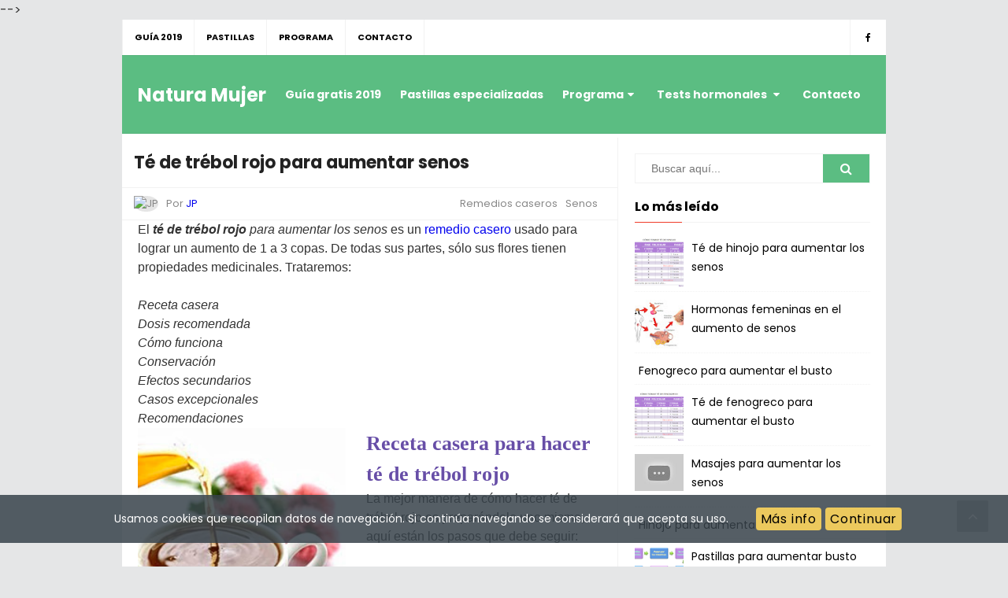

--- FILE ---
content_type: text/html; charset=UTF-8
request_url: https://www.naturamujer.com/2013/07/te-de-trebol-rojo-para-aumentar-senos.html
body_size: 47274
content:
<!DOCTYPE html>
<HTML dir='ltr'>
<head>
<!-- [ Meta Tag SEO ] -->
<include expiration='7d' path='*.css'></include>
<include expiration='7d' path='*.js'></include>
<include expiration='3d' path='*.gif'></include>
<include expiration='3d' path='*.jpeg'></include>
<include expiration='3d' path='*.jpg'></include>
<include expiration='3d' path='*.png'></include>
<meta charset='utf-8'/>
<meta content='width=device-width, initial-scale=1' name='viewport'/>
<meta content='blogger' name='generator'/>
<meta content='text/html; charset=UTF-8' http-equiv='Content-Type'/>
<link href='https://www.blogger.com/openid-server.g' rel='openid.server'/>
<link href='https://www.naturamujer.com/' rel='openid.delegate'/>
<link href='https://www.naturamujer.com/2013/07/te-de-trebol-rojo-para-aumentar-senos.html' rel='canonical'/>
<title>Té de trébol rojo para aumentar senos - Natura Mujer</title>
<meta content='Sepa como hacer té de trébol rojo para aumentar su busto con esta receta casera. Dosis recomendada, cómo funciona, conservación, recomendaciones y más' name='description'/>
<script type='application/ld+json'>{ "@context": "https://schema.org", "@type": "WebSite", "url": "https://www.naturamujer.com/", "potentialAction": { "@type": "SearchAction", "target": "https://www.naturamujer.com/?q={search_term}", "query-input": "required name=search_term" } }</script>
<meta content='Té de trébol rojo para aumentar senos, Natura Mujer: Té de trébol rojo para aumentar senos, Natura Mujer' name='keywords'/>
<link href='https://www.naturamujer.com/feeds/posts/default' rel='alternate' title='Natura Mujer - Atom' type='application/atom+xml'/>
<link href='https://www.naturamujer.com/feeds/posts/default?alt=rss' rel='alternate' title='Natura Mujer - RSS' type='application/rss+xml'/>
<link href='https://www.blogger.com/feeds/3694556399705571442/posts/default' rel='alternate' title='Natura Mujer - Atom' type='application/atom+xml'/>
<link href='https://blogger.googleusercontent.com/img/b/R29vZ2xl/AVvXsEj1RVfMftkzNb3CAJGr4ax0nOoW8zx_7veFWZBV9FeUMAmEsetnyifjiIWJlIGXAvYLB_XKJtTMG1pXAUc-7-oZf-xLl0wDEvE-aSf8COWFLc9HfSlvZ3kdye0wMTxjVOdHxI_RPMF44Rx3/s72-c/te-de-trebol-rojo.jpg' rel='image_src'/>
<link href='https://www.naturamujer.com/2013/07/te-de-trebol-rojo-para-aumentar-senos.html' hreflang='x-default' rel='alternate'/>
<meta content='Jhoanna Perez' name='Author'/>
<!-- [ Social Media Meta Tag ] -->
<meta content='Té de trébol rojo para aumentar senos' property='og:title'/>
<meta content='https://www.naturamujer.com/2013/07/te-de-trebol-rojo-para-aumentar-senos.html' property='og:url'/>
<meta content='article' property='og:type'/>
<meta content='Natura Mujer' property='og:site_name'/>
<meta content='Sepa como hacer té de trébol rojo para aumentar su busto con esta receta casera. Dosis recomendada, cómo funciona, conservación, recomendaciones y más' property='og:description'/>
<meta content='https://blogger.googleusercontent.com/img/b/R29vZ2xl/AVvXsEj1RVfMftkzNb3CAJGr4ax0nOoW8zx_7veFWZBV9FeUMAmEsetnyifjiIWJlIGXAvYLB_XKJtTMG1pXAUc-7-oZf-xLl0wDEvE-aSf8COWFLc9HfSlvZ3kdye0wMTxjVOdHxI_RPMF44Rx3/s320/te-de-trebol-rojo.jpg' property='og:image'/>
<meta content='https://www.facebook.com/natura.mujer.oficial/' property='article:publisher'/>
<link href='//ajax.googleapis.com' rel='dns-prefetch'/>
<link href='//www.google-analytics.com' rel='dns-prefetch'/>
<link href='//googleads.g.doubleclick.net' rel='dns-prefetch'/>
<link href='//www.googletagservices.com' rel='dns-prefetch'/>
<link href='//pagead2.googlesyndication.com' rel='dns-prefetch'/>
<link href='//maxcdn.bootstrapcdn.com' rel='dns-prefetch'/>
<link href='//adservice.google.ca' rel='dns-prefetch'/>
<link href='//adservice.google.com' rel='dns-prefetch'/>
<link href='//resources.blogblog.com' rel='dns-prefetch'/>
<link href='//fonts.googleapis.com' rel='dns-prefetch'/>
<link href='//1.bp.blogspot.com' rel='dns-prefetch'/>
<link href='//2.bp.blogspot.com' rel='dns-prefetch'/>
<link href='//3.bp.blogspot.com' rel='dns-prefetch'/>
<link href='//4.bp.blogspot.com' rel='dns-prefetch'/>
<link href='//github.com' rel='dns-prefetch'/>
<link href='//cdn.rawgit.com' rel='dns-prefetch'/>
<link href='//fontawesome.com' rel='dns-prefetch'/>
<link href='//www.addthis.com' rel='dns-prefetch'/>
<style type="text/css">
<!-- /*<style id='page-skin-1' type='text/css'><!--
*/
/* CSS Reset */
html,body,div,span,applet,object,iframe,h1,h2,h3,h4,h5,h6,p,blockquote,pre,a,abbr,acronym,address,big,cite,code,del,dfn,em,img,ins,kbd,q,s,samp,small,strike,strong,sub,sup,tt,var,b,u,i,center,dl,dt,dd,ol,ul,li,fieldset,form,label,legend,table,caption,tbody,tfoot,thead,tr,th,td,article,aside,canvas,details,embed,figure,figcaption,footer,header,hgroup,menu,nav,output,ruby,section,summary,time,mark,audio,video{margin:0;padding:0;border:0;font-size:100%;font:inherit;vertical-align:baseline;}
/* HTML5 */
article,aside,details,figcaption,figure,footer,header,hgroup,menu,nav,section{display:block;}body{line-height:1;display:block;}*{margin:0;padding:0;}html{display:block;}ol,ul{list-style:none;}blockquote,q{quotes:none;}blockquote:before,blockquote:after,q:before,q:after{background:transparent;}table{border-collapse:collapse;border-spacing:0;}*,*:before, *:after {-webkit-box-sizing:border-box;-moz-box-sizing:border-box;box-sizing:border-box;}ins{background:#fff;}
/* Body Layout */
body#layout ul,#layout ul{display:none}body#layout #outer-wrapper,body#layout .post-inner,body#layout .sidebar,body#layout .sidebartop{padding:0}body#layout #wrapper,body#layout .post-inner,body#layout .sidebar-inner{padding:0}body#layout .header-wrapper{margin-top:0}body#layout #header{min-height:0;width:100%}body#layout #headerdua{width:30%;float:left}body#layout .sosial-atas li{display:none}#layout,#layout .widget-content,#layout .add_widget{border:none}body#layout .add_widget{border:1px solid #ddd}#layout .add_widget a{color:#111}#layout #header{min-height:0;width:100%;margin:10px 0 0 0}#layout #footer-wrapper .footer-column{width:33.33%;float:left}#layout #main-wrapper{width:70%;float:left}#layout #sidebar-wrapper{width:30%;left:0;padding:0;float:right}#layout .draggable-widget .widget-wrap2{background:#c1cfd9}#layout #banner,#layout #banner2{background-color:#444;padding:20px 0!important;margin-bottom:20px}#layout #banner .widget,#layout #banner2 .widget{width:80%;margin:5px auto!important;overflow:hidden;float:none}#layout #banner .add_widget,#layout #banner2 .add_widget{width:80%;margin:5px auto!important;overflow:hidden;float:none}#footer-xwidget .footer-widget{width:31.7%;float:left;margin-left:10px}#footer-wrapper{overflow:hidden;margin:0 auto 20px auto;padding:20px 0 0}#layout #footer-wrapper #column1,#layout #footer-wrapper #column2{margin:0}
/* Layout */
body{background:#E5E6E7;color:#333;font-family:'Poppins',sans-serif;font-size:16px;line-height:normal;font-weight:400;text-align:left;margin:0;padding:0}.navbar,.post-feeds,.feed-links{display:none;}.section,.widget{margin:0;padding:0;}strong,b{font-weight:bold;padding:0;}cite,em,i{font-style:italic;}a{color:##1a0dab;text-decoration:none;transition:all .3s}a:hover{text-decoration:underline}a:visited{color:#1a0dab}a img{border:none;border-width:0;outline:none;}img{max-width:100%;vertical-align:middle;border:0;}abbr,acronym{border-bottom:1px dotted;cursor:help;}sup,sub{vertical-align:baseline;position:relative;top:-.4em;font-size:86%;}sub{top:.4em;}small{font-size:86%;}kbd{display:inline-block;font-size:90%;color:#f03c29;}mark{background-color:#ffce00;color:#182025;}p,blockquote,pre,table,figure,hr,form,ol,ul,dl{margin:1.5em 0;}hr{height:1px;border:none;background-color:#999;}code,kbd,pre,samp{font-family:monospace,monospace;} pre{white-space:pre;word-wrap:normal;overflow:auto;font-size:13px;margin:0;}*:focus {outline:0!important;}h1,h2,h3,h4,h5,h6{font-weight:700;line-height:normal;}h1{font-size:200%}h2{font-size:180%}h3{font-size:160%}h4{font-size:140%}h5{font-size:120%}h6{font-size:100%}
.post-body blockquote{position:relative;background:#c9dce3;border-left:none;padding:20px 55px;color:#676767;line-height:22px} .post-body blockquote:before{color:#bbb;position:absolute;top:15px;left:20px;display:inline-block;font-family:'FontAwesome';font-style:normal;font-weight:normal;line-height:1;content:"\f10d";font-size:20px;-webkit-font-smoothing:antialiased} .post-body blockquote:after{color:#bbb;position:absolute;bottom:15px;right:20px;display:inline-block;font-family:'FontAwesome';font-style:normal;font-weight:normal;line-height:1;content:"\f10e";font-size:20px;-webkit-font-smoothing:antialiased} .post-body h1{font-size:180%}.post-body h2{font-size:160%}.post-body h3{font-size:140%}.post-body h4{font-size:120%}.post-body h5{font-size:100%}.post-body h6{font-size:80%} .post-body h1 b,.post-body h2 b,.post-body h3 b,.post-body h4 b,.post-body h5 b,.post-body h6 b{font-weight:700;} input,button,select,textarea{font-size:100%;line-height:normal;vertical-align:baseline;} textarea{display:block;box-sizing:border-box;} input.placeholder_text,textarea.placeholder_text{color:#888}
input::-webkit-input-placeholder,textarea::-webkit-input-placeholder,input:-moz-placeholder,textarea:-moz-placeholder,input.placeholder_text,textarea.placeholder_text{color:#444}[placeholder]:focus::-webkit-input-placeholder{transition:opacity .5s .5s ease;opacity:0}
.post ul li span{position:relative;display:block;padding:0;margin:.7em 0 .7em 2em;text-decoration:none;} ol {counter-reset:li;list-style:decimal;padding:0;margin:0;} ol ol {margin: 0 0 0 2em;} .post ul li{padding:0;margin:0.6em 0 0.6em 1.2em} .post ol li{position:relative;display:block;padding:0;margin:0.6em 0 0.6em 2.7em;text-decoration:none} .post ol li:before{content:counter(li);counter-increment:li;position:absolute;left:-1.7em;height:2em;width:2em;text-align:center} .post-body ul{position:relative;display:block;padding:0;margin:.5em 0 .5em 1.5em;text-decoration:none} .sr{visibility:hidden;width:0;height:0}.clear{clear:both}html{-webkit-font-smoothing:antialiased}::selection{background:#7ecc9d;text-shadow:none}
/* Post Table */
.box01 {padding: 12px 17px; margin-bottom: 0em; background: #c6e8fd; font-family: Helvetica, sans-serif;border-radius: 12px;border: 3px dashed gray}
.box02 {padding: 12px 17px; margin-bottom: 0em; background: #f4e37a; font-family: Helvetica, sans-serif;border-radius: 2px}
table#t01 tr:nth-child(even) td{background-color: #fff}
table#t01 tr:nth-child(odd) td{background-color: #edc3f9}
table#t01 th {background-color: #df8cf6;color: #fff;text-align: center}
.post-body table{max-width:100%;margin-left:auto;margin-right:auto}.post-body table td,.post-body table caption{background:#fff;border:1px solid rgba(0,0,0,0.5);padding:10px;text-align:left;vertical-align:top}.post-body table th{background:#f9f9f9;color:#222;border:1px solid rgba(0,0,0,0.5);border-bottom:0;padding:10px;text-align:left;vertical-align:top}.post-body table.tr-caption-container{border:1px solid rgba(0,0,0,0.05);margin:0}.post-body th{font-weight:700}.post-body table caption{border:none;font-style:italic}.post-body td,.post-body th{vertical-align:top;text-align:left;font-size:13px;padding:3px 5px;border:1px solid rgba(0,0,0,0.05)}.post-body table.tr-caption-container td{border:0;padding:8px;background:#fff;line-height:17px;overflow:hidden;text-align:center;text-overflow:ellipsis;white-space:nowrap;font-weight:700;color:#000}.post-body table.tr-caption-container,.post-body table.tr-caption-container img,.post-body img{max-width:100%;height:auto}.post-body li{list-style-type:initial}.post-body td.tr-caption{color:#666;font-size:80%;padding:0 8px 8px!important}
#ContactForm1 {display: none !important}

--></style>
<style type='text/css'>
/* Custom Cookies Info Dark */
.cookie-choices-info{margin: 0 0 30px 0!important;background-color:rgba(56,66,75,.85)!important;line-height:normal!important;top:initial!important;bottom:0!important;font-family:inherit!important;-webkit-transform:translateZ(0)}.cookie-choices-info .cookie-choices-text{text-align:center;font-size:14px!important;color:#fff!important}.cookie-choices-info .cookie-choices-button{text-transform: none !important;font-weight:normal!important;color:#000!important;margin-left:5px!important;padding:3px 6px!important;background:#ecc95d!important;letter-spacing:.8px;transition:all .4s linear;border-radius: 4px !important}.cookie-choices-info .cookie-choices-button:nth-child(2){background:#ecc95d!important;transition:all .4s linear}.cookie-choices-info .cookie-choices-button:hover,.cookie-choices-info .cookie-choices-button:nth-child(2):hover{background:#37aff7!important;transition:all .1s linear}
/* Fixed Layout */
.CSS_LIGHTBOX{z-index:999999!important}.CSS_LIGHTBOX_BG_MASK_TRANSPARENT{opacity:.95!important}.CSS_LIGHTBOX_SCALED_IMAGE_IMG{width:auto!important;max-width:100%;box-shadow:0 0 10px rgba(0,0,0,0.1)}.CSS_LIGHTBOX_BTN_CLOSE{background:url('https://blogger.googleusercontent.com/img/b/R29vZ2xl/AVvXsEhkNbxJ2d6U9WyO-7W7KQ4R6Ek5fA27N_06KA20V0kMsTzA1lI-2hpRj6J3YTZnkU84rHPyYqXJZVkE_MFTb_R5_eWDNSMbVb17rX4lCy4V9ieqKy_-KqoDGMAuWELigSwnkzDi6u_W/s1600/delete.png') no-repeat!important;width:32px!important;height:32px!important;top:30px!important;opacity:0.7;transition:all .3s}.CSS_LIGHTBOX_BTN_CLOSE:hover{opacity:1}.CSS_LIGHTBOX_BTN_CLOSE_POS{right:10px!important}.CSS_LIGHTBOX_BG_MASK{background-color:rgba(0,0,0,0.8)!important}.CSS_LIGHTBOX_FILMSTRIP{background-color:rgba(0,0,0,0.5)!important}.quickedit,#ContactForm1,#ContactForm1 br{display:none}#BlogArchive1 li.archivedate{padding:0}#BlogArchive1 #ArchiveList ul.posts li{padding:0 0 0 22px;line-height:normal}#ArchiveList{padding:10px}#ArchiveList select{width:100%;padding:10px;margin-bottom:5px;border:1px solid rgba(201,201,201,0.52);font-size:13px}
.status-msg-body{padding:10px 0;display:none}.status-msg-wrap{display:none;font-size:14px;margin-left:1px;width:100%;color:#666}.status-msg-wrap a{color:orange!important}.status-msg-bg{display:none;background:#ccc;position:relative;width:99%;padding:6px;z-index:1;border:2px #999 solid}.status-msg-border{display:none;border:0;position:relative;width:99%}
/* Template Wrapper */
.maxwrap{max-width:970px;margin:0 auto}#wrapper{background:#fff;display:block;position:relative;overflow:hidden;max-width:970px;margin:0 auto;padding:0}#content-wrapper{display:block;position:relative;overflow:hidden;padding:0}
/* Top Menu */
.simplify-menu_wrapper{background:#fff;width:100%;margin:0 auto;max-width:970px}.simplify-menu ul li{position:relative;list-style:none;display:inline-block;float:left;border-right:1px solid rgba(0,0,0,0.05);transition:all .6s}.simplify-menu{float:left;width:auto;height:auto;padding:0;margin:0 5px 0 0;font-size:100%;font-weight:700}.simplify-menu ul{margin:0 auto;padding:0}.simplify-menu ul li a{color:#000;padding:0 15px;line-height:45px;text-decoration:none;text-transform:uppercase;font-size:11px;transition:all .6s}.simplify-menu ul li:first-child{border-left:1px solid rgba(0,0,0,0.05)}.simplify-menu ul li a i{margin:0 5px 0 0;font-weight:normal}.search-box{display:none;width:230px;height:27px;float:right;padding:0;position:relative;transition:all .1s}#search-form,#searchform,.search-button{border:0;line-height:27px}#searchform{position:relative;border:0;margin:9px 0 0 0}#search-form{background:rgba(255,255,255,1);border-radius:3px;color:rgba(0,0,0,.5);width:100%;padding:0 30px 0 10px;height:27px;line-height:27px;font-size:13px;margin:0;transition:all .3s}.search-button{background:none;width:30px;padding:0;text-align:center;margin:0;top:0;right:0;font-size:13px;color:#666;position:absolute;border-radius:0;text-shadow:none;box-shadow:none}#search-form:focus,#search-form:hover,.search-button:focus,.search-button:hover{background:rgba(255,255,255,.95);border:none;outline:0;color:rgba(0,0,0,.5)}.sosial-atas{float:right;width:auto;height:auto;padding:0;font-weight:400}.sosial-atas li{float:left;list-style:none;display:inline-block;transition:all .6s}.sosial-atas li a{display:block;color:#000;padding:0 15px;border-right:1px solid rgba(0,0,0,0.05);text-decoration:none;text-transform:uppercase;line-height:45px;font-size:12px;font-weight:700;transition:initial}.sosial-atas li:last-child a{border-right:0}.sosial-atas li:nth-child(1) a{border-left:1px solid rgba(0,0,0,0.05)}.sosial-atas li:nth-child(1) a:hover{background:#516ca4;color:#fff}.sosial-atas li:nth-child(2) a:hover{background:#00baff;color:#fff}.sosial-atas li:nth-child(3) a:hover{background:#f20000;color:#fff}.sosial-atas li:nth-child(4) a:hover{background:#cc181e;color:#fff}.sosial-atas li:nth-child(5) a:hover{background:#87b3f7;color:#fff}.sosial-atas li:nth-child(6) a:hover{background:#e73339;color:#fff}.sosial-atas li:nth-child(7) a:hover{background:#f39c12;color:#fff}.sosial-atas li a i{width:15px;text-align:center;font-weight:normal}.simplify-menu ul li:hover,.simplify-menu ul li:hover a,.sosial-atas li a:hover,.sosial-atas li:hover a{background:rgba(0,0,0,0.03)}.simplify-menu ul li a:hover,.simplify-menu ul li:hover a,.sosial-atas li a:hover,.sosial-atas li:hover a{color:rgba(0,0,0,1)}
/* Header Wrapper */
#header{background:#fff;position:relative;display:block;margin:0 auto;max-width:970px}#header .title{font-size:150%;margin:auto;padding:0;display:inline-block;width:100%;max-width:240px;line-height:99px;text-align:center}#header .title a{color:#fff}#header .title a:hover{color:#f4dd54}#header p.description{display:inline-block;font-size:90%;margin:5px 0 0 0;line-height:normal}.header img{display:block;height:auto}#headerdua{float:left}#header .descriptionwrapper{display:none}
/* Main Navigation */
#simplify-nav{font-size:0;white-space:nowrap;padding:0;margin:0 auto;float:right}#simplify-nav ul.menus{height:auto;overflow:hidden;position:absolute;z-index:99;display:none}#simplify-nav a{display:block;position:relative;line-height:99px;padding:0 12px;color:#fff;font-size:14px;font-weight:700}#simplify-nav ul,#simplify-nav li{margin:0 auto;padding:0;list-style:none}#simplify-nav li{position:relative;float:left;line-height:99px;display:block;margin:0}#simplify-nav input{display:none;margin:0;padding:0;width:80px;height:45px;opacity:0;cursor:pointer}#simplify-nav label{display:none;width:55px;height:48px;line-height:48px;text-align:center}#simplify-nav label span{font-size:16px;position:absolute;left:55px}#simplify-nav ul.menus li{display:block;width:100%;text-transform:none;text-shadow:none}#simplify-nav ul.menus a{color:#f03c29;line-height:55px}#simplify-nav li a:hover,#simplify-nav ul.menus a:hover{background:#8cd884;color:#fff}#simplify-nav li ul{display:none;background:#fff;margin:0;height:auto;position:absolute;top:99%;left:0;z-index:12;box-shadow:0 3px 10px 1px rgba(0,0,0,0.05)}#simplify-nav li:hover ul.menus,#simplify-nav li:hover >ul{visibility:visible;opacity:1}#simplify-nav li li{display:block;float:none;font-size:13px;height:auto;clear:both;margin-left:0;line-height:36px;border-bottom:1px solid rgba(0,0,0,0.03)}#simplify-nav li li:last-child{border:0}#simplify-nav li ul ul{left:100%;top:0}#simplify-nav li li >a{background:#fff;color:#666;display:block;margin:0;text-decoration:none;text-transform:none;min-width:200px;line-height:36px;padding:0 13px;font-size:11px;border:0;;border-left:3px solid transparent;margin-top:0}#simplify-nav li li a:hover{background:#fafafa;color:#000}
/* Sticky Header */
.makesticking{position:fixed!important;top:0;z-index:99;-webkit-transform:translateZ(0);margin:auto}#headersticky{background:#5bbd82;position:relative;display:block;padding:0 20px;height:100px;margin:0 auto;max-width:970px;border-bottom:1px solid rgba(0,0,0,0.05);border-top:1px solid rgba(0,0,0,0.05)}#headersticky.makesticking{height:62px}#headersticky.makesticking p.description{display:none}#headersticky.makesticking nav#simplify-nav a{line-height:62px}#headersticky.makesticking nav#simplify-nav li li,#headersticky.makesticking nav#simplify-nav li li >a{line-height:36px}#headersticky.makesticking .title{line-height:62px}
/* Post Wrapper */
#main-wrapper{width:64.98%;float:left;margin:0;padding:0;word-wrap:break-word;border-right:1px solid rgba(0,0,0,0.05)}.main .Blog{border-bottom-width:0}.main .widget{margin:0;padding:0}.date-header{display:none!important}h1.post-title.entry-title,h2.post-title.entry-title{font-size:18px;margin:0 0 15px}h1.post-title.entry-title a,h2.post-title.entry-title a{color:#000}h1.post-title.entry-title a:hover,h2.post-title.entry-title a:hover{color:#bbb}.post{background:#fff;position:relative;margin:0 0 20px 0;padding:0}.post-body{margin:0;line-height:1.5em;text-align:left;font-size:16px;padding:0 20px}.post-info abbr{border:0}.post-timestamp,.author-info,.comment-info,.label-info{padding:0 10px 0 0}.post-timestamp a abbr.published.updated{border:0;cursor:pointer;text-decoration:none}.post-body img,.post-body video,.post-body object{background:#fafafa;max-width:100%}.post-footer{line-height:1.6em}.post-footer a{color:#97b28e}.feed-links{clear:both;line-height:2.5em}
/* Breadcrumbs */
.breadcrumbs{display:none;color:#888;overflow:hidden;white-space:nowrap;text-overflow:ellipsis;font-size:12px;padding:20px;border-bottom:1px solid rgba(0,0,0,0.05);font-weight:700}.breadcrumbs a{color:#888;margin:0 5px;line-height:normal}.breadcrumbs .breadhome a{margin:0 8px 0 0}.breadcrumbs .breadlabel:last-child{margin:0 0 0 4px}.breadcrumbs a:hover{color:#222}
/* Sidebar Wrapper */
#sidebar-wrapper{padding:20px;width:35%;float:right;word-wrap:break-word;overflow:hidden}#sidebar-wrapper .widget ul{margin:0;padding:0}#sidebar-wrapper h2,#sidebar-wrapper h3,#sidebar-wrapper h4{font-size:16px;line-height:1.2em;display:block;font-weight:700;padding:0 0 10px 0;border-bottom:1px solid rgba(0,0,0,0.05);position:relative;color:#000}#sidebar-wrapper h2:after,#sidebar-wrapper h3:after,#sidebar-wrapper h4:after{content:"";position:absolute;bottom:-1px;left:0;width:60px;height:1px;background:#f03c29}.widget-content{margin:0;padding:10px 0;overflow:hidden}.sidebar,.sidebartop{line-height:1.5em;padding:0}.sidebar ul,.sidebartop ul{padding:0;margin:0}.BlogArchive #ArchiveList ul li{text-indent:0!important}.sidebar ul li,.sidebartop ul li{margin:0;padding:10px;border-bottom:1px dotted rgba(0,0,0,0.05)}.sidebar .widget{margin:0}.sidebartop .widget{margin:0 0 20px 0}
/* Label */
.label-size-1,.label-size-2,.label-size-3,.label-size-4,.label-size-5{font-size:100%;opacity:1}.label-size{background:#fff;display:block;float:left;margin:0 4px 4x 0;color:#999;font-size:11px;line-height:1.2}.label-size a,.label-size span{display:inline-block;color:#666;padding:6px 10px}.label-count{white-space:nowrap;padding-right:3px;margin-left:-3px;color:#999}.label-count:hover{color:#f03c29}#sidebar-wrapper .Label li{color:#000;float:left;padding:5px 0;text-align:left;width:100%;border-bottom:1px dotted rgba(0,0,0,0.08)}#sidebar-wrapper .Label li:hover{background:#fff;color:#f03c29}#sidebar-wrapper .Label li a{color:#000;font-size:14px}#sidebar-wrapper .Label li a:hover{color:#f03c29}#sidebar-wrapper .Label li span{background:#f9f9f9;color:#888;float:right;padding:3px 8px;border-radius:3px;font-size:11px}#sidebar-wrapper .Label li span:nth-child(1){background:transparent;color:#f03c29;font-size:14px;float:none;padding:0}#sidebar-wrapper .Label li:hover span:nth-child(2){background:#f03c29;color:#fff}.cloud-label-widget-content,.widget-content.list-label-widget-content{text-align:left;overflow:hidden;padding:15px 0}.cloud-label-widget-content .label-count{background:#68ae96;color:#fff;margin-left:-3px;white-space:nowrap;border-radius:0;padding:1px 4px;font-size:12px;margin-right:5px}.cloud-label-widget-content .label-size{display:inline-block;float:left;font-size:12px;margin:0 4px 4px 0;border-radius:2px;transition:all .6s}.cloud-label-widget-content .label-size a,.cloud-label-widget-content .label-size span{background:#f03c29;color:#fff;display:inline-block;font-size:12px;border-radius:3px;padding:6px 8px}.cloud-label-widget-content .label-size a:hover{background:#333;color:#fff}.cloud-label-widget-content .label-size:hover{background:#333;color:#fff}.cloud-label-widget-content .label-size:hover a{color:#fff}.cloud-label-widget-content .label-size:hover span{background:#f03c29;color:#fff;cursor:pointer}.cloud-label-widget-content .label-size-1,.label-size-2,.label-size-3,.label-size-4,.label-size-5{font-size:100%}.label-size-1,.label-size-2{opacity:1}
/* Dropdown Label */
.droplabdown select{outline:none;cursor:pointer;transition:all .6s ease-out}.droplabdown{display:inline-block;position:relative;overflow:hidden;width:100%;border:0;height:40px;line-height:40px;color:#7f8c8d}.droplabdown:before,.droplabdown:after{content:'';position:absolute;z-index:2;top:15px;right:12px;width:0;height:0;line-height:40px;border:4px dashed;border-color:#999 transparent;pointer-events:none}.droplabdown:before{border-bottom-style:solid;border-top:none}.droplabdown:after{margin-top:8px;border-top-style:solid;border-bottom:none}.dropdown-select{color:#000;position:relative;width:100%;margin:0;padding:6px 8px 6px 10px;line-height:25px;font-size:13px;border:1px solid rgba(0,0,0,0.05);-webkit-appearance:none;transition:border-color ease-in-out .15s,box-shadow ease-in-out .15s}.droplabdown select:focus{outline:none;cursor:pointer;border-color:rgba(0,0,0,0.1)}.dropdown-select>option{background:#fafafa;position:relative;display:block;margin:3px;text-shadow:none;outline:0;border:0;cursor:pointer}
/* Footer Wrapper */
#footer-wrapper{background:#fff;text-align:center;padding:20px;margin:auto;max-width:970px;border-top:1px solid rgba(0,0,0,0.05)}.simplifymedsos a{display:inline-block;text-align:center;margin-top:10px;margin-right:5px;color:#fff;border-radius:100%;opacity:.9}.simplifymedsos a i{font-family:Fontawesome;width:32px;height:32px;line-height:32px;display:block}.simplifymedsos a:hover{color:#fff;opacity:1;transform:rotate(360deg)}.simplifymedsos .facebook{background:#3b5998}.simplifymedsos .twitter{background:#00aced}.simplifymedsos .googleplus{background:#dd4b39}.simplifymedsos .rssfeed{background:#ee802f}#footme{max-width:970px;height:auto;padding:0;margin:0 auto;overflow:hidden;font-size:13px;color:#222;line-height:1.8}.footmekiri{text-align:center}.footer-column{position:relative;margin:0 auto 20px auto;clear:both;font-size:14px;line-height:24px;overflow:hidden;text-align:left;border-bottom:1px solid rgba(0,0,0,0.05)}.footer-column h2,.footer-column h3,.footer-column h4{font-size:16px;line-height:1.2em;display:block;font-weight:700;padding:0 0 10px 0;border-bottom:1px solid rgba(0,0,0,0.05);position:relative;color:#000}.footer-column h2:after,.footer-column h3:after,.footer-column h4:after{content:"";position:absolute;bottom:-1px;left:0;width:60px;height:1px;background:#f03c29}.footer-menu{float:left;width:31%;margin:0 20px 20px 0}.footer-menu p.footer2,.footer-menu ul{margin:1em auto}.footer-menu ul li{list-style-type:square;margin:0 0 0 15px}.footmekanan a,.footer-menu ul li a,#footme a{color:#000}.footmekanan a:hover,.footer-menu ul li a:hover,#footme a:hover{color:#3c47e1}#footme a{font-weight:100}
/* Subscribe Footer */
#subscribe-footer{overflow:hidden;margin:0 0 20px 0;width:33.4%}#subscribe-footer p{margin:1em 0}#subscribe-footer .emailfooter{margin:auto;text-align:center}#subscribe-footer .emailfooter form{margin:0;padding:0;float:left}#subscribe-footer .emailfooter input{background:rgba(255,255,255,1);padding:9px 12px;color:#999;font-size:14px;margin-bottom:10px;border:1px solid rgba(0,0,0,0.05);transition:border-color ease-in-out .15s,box-shadow ease-in-out .15s}#subscribe-footer .emailfooter input:focus{color:#000;outline:none;border-color:rgba(0,0,0,0.1)}#subscribe-footer .emailfooter .submitfooter{background:#49b675;color:#fff;margin:0 0 0 5px;font-size:14px;cursor:pointer;border:0;border-radius:3px;transition:all .3s}#subscribe-footer .emailfooter .submitfooter:active,#subscribe-footer .emailfooter .submitfooter:hover{background:#359c5f;color:#fff}
/* Popular Post */
#PopularPosts1 ul,.PopularPosts li,.PopularPosts li img,.PopularPosts li a,.PopularPosts li a img{color:#000;margin:0;padding:0;list-style:none;border:none}#PopularPosts1 ul{margin:0;list-style:none}#PopularPosts1 ul li{margin:5px 0;padding:5px 0;position:relative}#PopularPosts1 ul li:last-child{border:0}#PopularPosts1 ul li img{display:block;width:100%;height:auto}#PopularPosts1 ul li .item-title a,.PopularPosts ul li a{font-size:14px;line-height:1.6}#PopularPosts1 ul li .item-title a:hover,.PopularPosts ul li a:hover{color:#3aab40;font-weight:700}#PopularPosts1 .item-thumbnail{margin:0 10px 0 0;overflow:hidden;z-index:2;display:block;position:relative;border-radius:0;width:62px;height:62px;float:left}#PopularPosts1 .item-title{padding:0 5px}#PopularPosts1 ul li:nth-child(1){border-top:none}#PopularPosts1 ul li .item-snippet{display:none}
/* Search Form */
.widget.widget_search form{display:block;overflow:hidden;position:relative;margin:0 auto 20px auto;padding:0;border:1px solid rgba(0,0,0,0.05)}.widget_search .search-field{background:#fff;font-size:14px;border:0;padding:10px;text-indent:10px;width:80%}.widget_search .search-field:focus{background:#fff}.widget_search .search-submit{background:#5bbd82;font-family:fontawesome;padding:10px;color:#fff;border:0;width:20%;cursor:pointer;float:right;transition:all .3s}.widget_search .search-submit:hover,.widget_search .search-submit:active{background:#359c5f}
/* To top */
.simplifytotop{visibility:hidden;z-index:2;background:rgba(0,0,0,0.2);color:#fff;font-size:20px;width:40px;height:40px;line-height:40px;text-align:center;position:fixed;bottom:44px;right:25px;border-radius:2px;cursor:pointer;transition:all .4s}.simplifytotop:hover{background:#5bbd82}.simplifytotop.arlniainf{visibility:visible;cursor:pointer;opacity:1;-webkit-transform:translateZ(0);transform:translateZ(0);transition:all .4s}
/* Banner */
.banner .widget-content,.banner2 .widget-content{padding:0;margin:0 20px;text-align:center}.banner,.banner2{margin:5px auto 0 auto;text-align:center;overflow:hidden}.banner2{margin:0 auto 20px auto;padding:20px 0 0 0;border-top:1px solid rgba(0,0,0,0.05)}.banner .widget,.banner2 .widget{width:100%;max-width:100%;margin:0 auto;text-align:center;overflow:hidden;padding:0}.banner img,.banner iframe,.banner2 img,.banner2 iframe{display:block;margin:0 auto;text-align:center}.kotak_iklan{text-align:center;margin:0 auto;transition:all 1s ease-out}.kotak_iklan .sidebar .widget-content,.kotak_iklan .sidebar-atas .widget-content{padding:0;border:0}.kotak_iklan .sidebar .widget{margin-bottom:0;padding:0}.kotak_iklan img{background:rgba(0,0,0,0.1);text-align:center;margin:0 auto;padding:4px;border:1px solid transparent!important;transition:all .6s ease-out}.kotak_iklan img:hover{background:rgba(0,0,0,0.2)}.kotak_iklan2,.kotak_iklan3{text-align:center;margin:0 auto;transition:all 1s ease-out}.kotak_iklan2 .sidebar .widget-content,.kotak_iklan2 .sidebar-atas .widget-content{padding:0;background:#f2f6f7;box-shadow:0 1px 2px 0 rgba(0,0,0,.1);border:0}.kotak_iklan2 .sidebar .widget,.kotak_iklan2 .sidebar-atas .widget{margin-bottom:0;padding:0}.kotak_iklan2 img{text-align:center;transition:all 1s ease-out}.kotak_iklan2 img:hover{transition:all .5s ease-out}
/* Global Responsive */
@media screen and (max-width:840px) {
#footer-wrapper{padding:20px 0;border:0}#header,#headersticky{background:#5bbd82;padding:0;height:52px;text-align:center;border:0}#headerdua{z-index:10;position:absolute;left:10px;top:0}#headersticky.makesticking .title{line-height:52px}#header .title{margin:0 0 5px 0;line-height:52px}#headersticky.makesticking p.description{display:block}#headersticky.makesticking nav#simplify-nav a{line-height:initial}#headersticky.makesticking nav#simplify-nav li li{line-height:initial}#headersticky.makesticking{height:52px;border-bottom:1px solid rgba(0,0,0,0.05)}#header .title a,#header .title a:hover{color:#fff}#main-wrapper{float:none;border:0;width:100%}#sidebar-wrapper{padding:0 20px;width:100%;float:none}.simplify-menu,.search-box{width:100%;margin:0 auto;padding:1px}.search-box:hover,.search-box:active,.search-box:focus{width:100%}.simplify-menu ul li{width:25%;float:left}.simplify-menu ul li,.simplify-menu ul li:first-child{border:0}.simplify-menu ul li,.search-box{text-align:center}.simplify-menu ul li a{margin:0 auto;padding:0;color:#fff}.simplify-menu ul li a:hover,.simplify-menu ul li:hover a{background:transparent;color:rgba(255,255,255,.8)}.simplify-menu ul li:first-child a{background:transparent;color:rgba(255,255,255,.9)}#search-box{padding:0 0 10px 0}.simplify-menu_wrapper{background:#333}.simplify-menu{background:#66CDF4}#search-box{width:96%;float:left;padding-right:0;margin:0 2%}.search-box{margin-top:10px;height:auto}#searchform{margin:0 10px}#menu{display:block}#simplify-nav i.fa.fa-th-list{color:#fff;font-size:26px;margin-top:15px}#simplify-nav{background:#5bbd82;font-size:initial;position:relative;display:inline-block;padding:0 15px;text-transform:uppercase;font-weight:700;float:right;width:100%;text-align:right}#simplify-nav ul{background:#fff;position:absolute;top:100%;left:0;z-index:3;height:auto;display:none;text-align:left}#simplify-nav ul.menus{width:100%;position:static;padding-left:20px}#simplify-nav li{display:block;float:none;width:auto}#simplify-nav li a:hover,#simplify-nav ul.menus a:hover{background:#8cd0a7;color:#fff}#simplify-nav a{background:#8cd0a7;padding:12px;height:initial;line-height:initial;color:#fff;border:0}#simplify-nav input,#simplify-nav label{position:absolute;top:0;right:0;display:block}#simplify-nav input{z-index:4}#simplify-nav input:checked + label{color:#fff}#simplify-nav input:checked ~ ul{display:block;width:100%}#simplify-nav li:hover >ul{width:100%}#simplify-nav li li{border:0}#simplify-nav li li >a{background:#addec0;color:#fff;height:auto;font-size:12px;line-height:30px;padding:0 10px}#simplify-nav li li:hover,#simplify-nav li li a:hover{background:#8cd0a7;color:#fff}#simplify-nav li ul{background:#addec0;padding:0;position:relative;width:100%;left:initial;box-shadow:none}#simplify-nav li:hover ul.menus,#simplify-nav li:hover >ul{left:initial}#simplify-nav a i{float:right}#footme{padding:0 20px}}
@media only screen and (max-width:768px) {
#sidebar-wrapper,#main-wrapper{width:100%;padding:0 20px 20px 20px}.sidebar{padding:0}.sosial-atas li a{color:#fff}.sosial-atas li a:hover,.sosial-atas li:hover a{background:rgba(0,0,0,0.1);color:#fff}.page-menu ul li a:hover,.page-menu ul li:hover a{background:transparent}.footer-menu,#subscribe-footer{float:none;width:auto;margin:0 20px 20px 20px}
@media screen and (max-width:640px) {
.banner .widget-content,.banner2 .widget-content{margin:0}#main-wrapper{width:100%;padding:0 10px 20px 10px}#sidebar-wrapper{width:100%;padding:0 20px 20px 20px}.post-info{display:none}.status-msg-border{width:97%}.post h2{font-size:100%}h1.post-title.entry-title,h2.post-title.entry-title{font-size:18px;margin:0}#simplify-nav ul{height:350px;overflow:auto;text-transform:initial}#footer-wrapper{margin:auto;border-top:1px solid rgba(0,0,0,0.05)}#footer-wrapper .footmekiri,#footer-wrapper .footmekanan{float:none;text-align:center}.simplifytotop{width:32px;height:32px;line-height:32px}#footme{padding:0 10px}}
@media screen and (max-width:480px) {
body{background:#fff}.post-body{font-size:15px}.comments .comments-content .user{line-height:2.8em}.post h2{font-size:125%}.post h3{font-size:118%}.post h1{font-size:120%}body,.body-fauxcolumn-outer{font-size:80%}.search-box{display:none}#search-form,#searchform,.search-button{line-height:34px}#search-form{height:34px;line-height:34px}.sosial-atas,.simplify-menu ul li a i{display:none}#header{border:0}#header p.description{line-height:normal}#main-wrapper{padding:0}#sidebar-wrapper{padding:0 10px}.post-body{padding:10px}.breadcrumbs{display:none}.widget-content{box-shadow:none;border:0}.simplify-menu_wrapper{padding:0px}.simplify-menu ul{line-height:2em}#simplifynewsletter{margin:0 0 20px 0}.sidebar .widget,.sidebartop .widget{margin:0}#Label1 .widget-content{padding:20px 10px}.banner .widget,.banner2 .widget{padding:10px}#subscribe-footer .emailfooter input{width:100%}#subscribe-footer .emailfooter .submitfooter{margin:0}#subscribe-footer .emailfooter form{margin:auto;float:none}}
@media screen and (max-width:320px) {
body{background:#fff}#sidebar-wrapper{padding:0 10px}.widget-content{padding:12px 0}#HTML2 .widget-content,#HTML3 .widget-content,#HTML4 .widget-content,#HTML5 .widget-content{padding:0}#Label1 .widget-content{padding:20px 0}}
@media screen and (max-width:240px) {
body,.body-fauxcolumn-outer {font-size:80%}.simplify-menu ul li{width:50%}}
</style>
<style type='text/css'>
/* CSS Comments */
#comments{background:#fff;position:relative;margin:0 auto;padding:20px}#comments h3{display:inline-block;margin:0 0 10px 0;font-size:120%}.comment_avatar_wrap{width:42px;height:42px;background:#fcfcfc;border-radius:2px;text-align:center;margin:0 0 20px 0;padding:0}#comments .avatar-image-container{float:left;margin:0 10px 0 0;width:42px;height:42px;max-width:42px;max-height:42px;padding:0;margin-bottom:10px}#comments .avatar-image-container img{width:42px;height:42px;max-width:42px;max-height:42px;background:url(https://blogger.googleusercontent.com/img/b/R29vZ2xl/AVvXsEgFtXyTTUueIyCJDuOwOOp45C-ogzlpcTvxNqW9l7Gp6Pe38Vf21A5EM7zXBD5CEMDK14nq9DaH8syl1p2Oxa5buSOwWnrNNtQxikoosEqi-LwL_iuEd9QmcsnhM3s40yWuHbHg_Ud-ebCD/s1600/anon.jpg) no-repeat}#comments .comment_name,#comments .comment_admin .comment_name{padding:0 0 10px 0;font-size:13px;position:relative}#comments .comment_name a{color:#666;font-weight:700;padding:0;font-size:14px;text-decoration:none}#comments .comment_admin .comment_date{font-weight:normal;font-size:11px}#comments .comment_admin .comment_author_flag{display:inline-block;font-size:14px;color:rgb(17,143,249);text-align:center;margin:0 0 0 3px}#comments .comment_service{margin-top:5px}#comments .comment_date{color:#a9a9a9;float:right;font-size:11px;font-weight:normal;margin-top:-3px}#comments .comment_date a{color:#a9a9a9;float:right;font-size:11px;font-weight:normal;margin:0;padding:0}#comments .comment_date a:hover{color:#a9a9a9;text-decoration:underline}#comments .comment_body{margin-left:62px;margin-top:-64px;background:#fff;padding:18px 20px;line-height:26px;border-radius:3px;margin-bottom:20px;position:relative;border:1px solid rgba(0,0,0,0.05)}#comments .comment_body p{margin:5px 0 0 0;font-size:14px;word-wrap:break-word;padding:0 0 5px 0}#comments .comment_body:before{content:'';right:100%;border:solid transparent;height:0;width:0;position:absolute;pointer-events:none;border-right-color:rgba(0,0,0,0.05);border-width:10px}#comments .comment_body:after{content:'';top:19px;right:99.9%;border:solid transparent;height:0;width:0;position:absolute;pointer-events:none;border-right-color:#fff;border-width:9px}#comments .comment_inner{margin:12px 0}#comments .comment_child .comment_wrap{padding-left:3%}#comments .comment_reply{display:inline-block;margin-top:6px;padding:1px 7px;color:#fff;text-align:center;text-decoration:none;background:#333;font-size:10px;border-radius:2px}#comments .comment_reply:hover{text-decoration:none;background:#f03c29}#comments .unneeded-paging-control{display:none}#comments .comment-form{max-width:100%}#comment-editor{width:100%;border:1px solid rgba(0,0,0,0.05)}#comments .comment_form a{text-decoration:none}#comments .comment-form p{background:#fff;border:1px solid rgba(0,0,0,0.05);padding:0 15px 11px;margin:5px 0 15px;color:rgba(0,0,0,.8);font-size:15px;line-height:normal;border-radius:3px;position:relative;max-width:100%}#comments .comment-form p:after{content:"";width:0;height:0;position:absolute;bottom:-16px;left:7%;border:8px solid transparent;border-color:#f5f5f5 transparent transparent}#comments .comment_reply_form{padding:0 0 0 70px}#comments .comment_reply_form .comment-form{width:99%}.comment_emo_list .item{float:left;display:block;text-align:center;margin:1px 1px 0 0;height:40px;width:41px}.comment_emo_list span{display:block;font-size:11px;margin:3px 0 0 0;letter-spacing:1px}img.comment_emo{width:16px;height:16px}.comment_youtube{max-width:100%;width:400px;height:225px;display:block;margin:auto}.comment_img{max-width:100%}#comments .deleted-comment{display:block;color:#999}#comments .comment_header{width:50px}#respond{overflow:hidden;padding-left:10px;clear:both}#comments .comment_avatar img{width:42px;height:auto;background:url(https://blogger.googleusercontent.com/img/b/R29vZ2xl/AVvXsEg3jpJe4XRlEID9vyyFtuY9MrGGG80saDcLE8CltMda7lBxdeuNScNCiDWJGpS5Uy0bIrXrnPAS-jqbLPZQHWZoIzZjRIm_owf9zFKYkQj74ZNMbVrtRzVX_k2sqkmC83MIKLrmht98EQw/s1600/avatar.png) no-repeat;border-radius:2px}#comments .comment-delete img{float:right;margin-left:15px;margin-top:3px}iframe{border:none;overflow:hidden}#emo-box,#hide-emo{display:none}.paging-control-container{text-align:center;margin:0 0 0 25%}.paging-control-container a{text-align:center;margin:0 auto;background:#ccc;border:1px solid #e1e1e1;padding:3px 10px}.button-group{float:right;text-align:left;margin:0 auto}button,button[disabled]:active{border:none;font-size:12px;font-weight:normal;border-radius:1px;padding:4px 10px;text-decoration:none;background:#0092ff;color:#fff;display:inline-block;transition:all 0.5s linear;cursor:pointer}button:hover{background:#a0ad64;color:#fff;transition:all 0.2s linear}button:active{background:#a0ad64;color:#fff}button[disabled],button[disabled]:active{background:#a0ad64;border-bottom:2px solid #8b9656;color:#fff;cursor:default}.small-button a,.small-button1 a{background:#333;color:#fff;font-size:13px;cursor:pointer;margin:0 5px 10px;text-decoration:none;text-transform:none;text-shadow:none;border-radius:3px;display:inline-block;padding:5px 10px;}.small-button:hover a,.small-button1:hover a{opacity:.9}.comment_author_flag i{color:#f39c12;margin:0 0 0 5px;font-size:15px;font-weight:normal}
/* Highlighter */
.post-body code{padding:1.2em}.post-body .hljs{display:block;overflow-x:auto;padding:1.2em;background:#2b2b2c;color:#fff;line-height:1.5;text-align:left;word-spacing:0;font-family:monospace;border-radius:3px}.post-body .hljs-name,.post-body .hljs-strong{font-weight:bold}.post-body .hljs-code,.post-body .hljs-emphasis{font-style:italic}.post-body .hljs-tag{color:#62c8f3}.post-body .hljs-variable,.post-body .hljs-template-variable,.post-body .hljs-selector-id,.post-body .hljs-selector-class{color:#ade5fc}.post-body .hljs-string,.post-body .hljs-bullet{color:#a2fca2}.post-body .hljs-type,.post-body .hljs-title,.post-body .hljs-section,.post-body .hljs-attribute,.post-body .hljs-quote,.post-body .hljs-built_in,.post-body .hljs-builtin-name{color:#ffa}.post-body .hljs-number,.post-body .hljs-symbol,.post-body .hljs-bullet{color:#d36363}.post-body .hljs-keyword,.post-body .hljs-selector-tag,.post-body .hljs-literal{color:#fcc28c}.post-body .hljs-comment,.post-body .hljs-deletion,.post-body .hljs-code{color:#888}.post-body .hljs-regexp,.post-body .hljs-link{color:#c6b4f0}.post-body .hljs-meta{color:#fc9b9b}.post-body .hljs-deletion{background-color:#fc9b9b;color:#333}.post-body .hljs-addition{background-color:#a2fca2;color:#333}.post-body .hljs a{color:inherit}.post-body .hljs a:focus,.post-body .hljs a:hover{color:inherit;text-decoration:underline}mark .post-body .hljs-attr,mark .post-body .hljs-string,mark .post-body .hljs-bullet{background-color:#e67e22;color:#fff}.post-body .hljs mark{background-color:#f24a4a;color:#fff;padding:2px 5px;border-radius:2px}.BLOG_mobile_video_class{display:none!important}.post-body .hljs mark span.hljs-number,.post-body .hljs mark span.hljs-comment,.post-body .hljs mark span.hljs-symbol,.post-body .hljs mark span.hljs-string,.post-body .hljs mark span.hljs-attr,.post-body .hljs mark span.hljs-keyword,.post-body .hljs mark span.hljs-name,.post-body .hljs mark span.hljs-tag{color:#fff;margin:.15rem 0}
/* Search Bar */
#searchbar{display:inline-block;width:100%;text-align:center;margin:20px auto 0 auto;padding:0;border-top:1px solid rgba(0,0,0,0.05)}#searchbar form{position:relative;margin:0;padding:20px}#searchbar form:after{content:'\f002';font-family:fontawesome;position:absolute;right:7%;top:35%;color:rgba(0,0,0,0.5);transition:all 0.5s linear}#searchbar form:hover:after{color:rgba(0,0,0,0.8)}#searchbar input{position:relative;background:#fff;width:100%;padding:12px 20px;border:1px solid rgba(0,0,0,.05);transition:border-color ease-in-out .15s,box-shadow ease-in-out .15s;border-radius:99em}#searchbar input:focus{border-color:#66afe9;box-shadow:inset 0 1px 1px rgba(0,0,0,.075),0 0 8px rgba(102,175,233,0.6)}
@media screen and (max-width:480px) {#comments{padding:10px}#comments .comment_body{background:#fff;margin-left:52px;margin-top:-57px;padding:0;width:auto;border:0}.comment_avatar_wrap{width:32px;height:32px;border-radius:2px}#comments .comment_avatar img{width:32px;background:#f6f6f6;border-radius:2px}#comments .comment_reply{margin-top:5px;padding:0;color:#444;background:#fff}#comments .comment_body p{margin:0;font-size:13px;padding:0}#comments .comment_name,#comments .comment_admin .comment_name{padding:0}#comments .comment-delete img{opacity:.5}#comments .comment-delete:hover img{opacity:.8}#comments .comment_inner{border-bottom:1px solid rgba(0,0,0,0.05)}#comments .comment_date,#comments .comment_body:before{display:none}}
</style>
<style type='text/css'>
/* Arlina Post Area */
.post{overflow:hidden}.post-info{display:block;color:#888;line-height:1.6em;font-size:13px;padding:10px 15px;border-bottom:1px solid rgba(0,0,0,0.05);border-top:1px solid rgba(0,0,0,0.05);overflow:hidden}.post-info a{position:relative;padding:0 10px 0 0;font-style:normal}.post-info a:hover{text-decoration:underline}.author-info img.avatar-photo1{background:rgba(0,0,0,0.1);height:28px;width:28px;margin:0 7px 0 0;border-radius:100%;transition:all .3s}.author-info img.avatar-photo1:hover{transform:rotate(360deg)}.post-timestamp,.author-info,.comment-info,.label-info{padding:0}.post-body p{margin:0}.post-timestamp{padding:0}.post-body img{height:auto;margin-bottom:2px;opacity:1;transition:all .6s ease}.post-body img:hover{opacity:0.97}.post-body a.img,.post-body .separator a{margin-left:0!important;margin-right:0!important}h1.post-title.entry-title,h2.post-title.entry-title{color:#222;padding:15px;font-size:22px;margin:0}.label-wrap{float:right;color:#888}.label-info{float:left}.label-info a{color:#888}
/* Related Post */
#related-post{margin:0;padding:0}#related-post h4{color:#222;border-bottom:1px solid rgba(0,0,0,0.05);border-top:1px solid rgba(0,0,0,0.05);padding:10px 0;font-size:20px;margin:0 0 20px 0;padding-left:8px;line-height:1em}#related-post h4 span{padding:6px;display:inline-block;vertical-align:middle}.relhead{background:#fff;font-size:100%;font-weight:normal;line-height:150%;overflow:hidden;padding:0}ul#related-summary{margin:0;padding:0 15px}ul#related-summary li{position:relative;float:left;list-style:none outside none;margin:0 5px 15px 5px;padding:0;overflow:hidden;height:180px;width:31.6%}ul#related-summary li img{background-color:#f1f1f1;width:100%;height:auto;max-width:100%;margin:0 auto;vertical-align:middle}ul#related-summary li a.relinkjdulx{color:#666;display:block;font-size:12px;font-weight:700;line-height:normal;overflow:hidden;text-align:left;padding:10px 10px 10px 0}ul#related-summary li a.relinkjdulx:hover{color:#000}.overlayb{position:relative;max-height:140px;overflow:hidden}.overlayb:before{content:'';background-color:rgba(0,0,0,0.4);position:absolute;text-align:center;top:0;left:0;right:0;bottom:0;z-index:2;opacity:0;visibility:hidden;transition:all 0.4s linear}.overlayb:after{content:'\f002';font-family:fontawesome;font-size:1.3rem;color:rgba(255,255,255,.8);position:absolute;top:45%;left:45%;text-align:center;z-index:2;opacity:0;visibility:hidden;transition:all 0.20s linear}.overlayb:hover:before,.overlayb:hover:after{opacity:1;visibility:visible}
/* Shortcodes */
.alert-message {position:relative;display:block;background-color:#f7f8fa;padding:15px 54px 15px 20px;margin:25px 40px!important;border-radius:2px;color:#39484d;font-family: Arial, Helvetica, sans-serif;font-size:16px}
.alert-message p{margin:0!important;padding:0;line-height:22px;font-size:13px;color:#39484d}
.alert-message span{font-size:14px!important}
.alert-message i{font-size:22px;text-align:left;display:inline-block;position:absolute;right:0;top:0;padding:20px 10px;margin:11px 10px;opacity:0.8;}
.alert-message.success{background-color:#42aef9;color:#fff}
.alert-message.success a,.alert-message.success span{color:#fff}
.alert-message.alert{background-color:#ecd470;color:#3a3a3a}
.alert-message.alert a,.alert-message.alert span{color:#fff}
.alert-message.warning{background-color:#f56c7e;color:#fff}
.alert-message.warning a,.alert-message.warning span{color:#fff}
.alert-message.error{background-color:#f56c7e;color:#fff}
.alert-message.error a,.alert-message.error span{color:#fff}
.fa-check-circle:before{content:"\f058"}
.fa-info-circle:before{content:"\f05a"}
.fa-exclamation-triangle:before{content:"\f071"}
.fa-exclamation-circle:before{content:"\f06a"}
.fliptexto {text-align: center;font-family: Arial, Helvetica, sans-serif}
table#testhormonal td {padding:5px 5px;font-size: 15px;border-style: none}

.ans_show{display: block;text-align: center}
.ans_hide{display: none}
.option_text{padding-top: 10px}
.title_text{text-align: center;font-size: 22px;color: #0054d6}
.section1{font-family: Helvetica, sans-serif;font-size: 17px;margin: 0 auto;width: 100%;}
.btn {color: #b248a5;box-sizing: border-box;appearance: none;background-color: transparent;border-radius: 0.7em;cursor: pointer;font-size: 15px;font-weight: 400;line-height: 1;margin: 6px;padding: 0.5em 0.7em;text-decoration: none;text-align: center;font-family: 'Montserrat', sans-serif;font-weight: 700}
.btn:hover{color: #fff;outline: 0}
.btn:focus{color: #fff;outline: 0}
.first {transition: box-shadow 300ms ease-in-out, color 300ms ease-in-out}
.first:hover{box-shadow: 0 0 40px 40px #ff71c7 inset}
input[type="checkbox" i] {margin: 7px 7px 7px 7px}
#flippy {text-align:center;}
#flippy button {margin:8px auto;cursor:pointer;font-weight:400;font-family: 'Montserrat', sans-serif;font-size: 15px;background-color:#49b675;color:#fff;padding:8px 10px!important;border:none;border-radius:3px;opacity:0.95;transition:all 0.3s ease-out;letter-spacing: 0.5px}
#flippy button:hover, #flippy button:focus {outline:none;color:#fff;background-color:#ff71c7}
#flippanel {padding:1px;text-align:left;background:#f4e8a3;border:1px solid #e6e6e6;}
#flippanel {padding:24px;display:none;}
#flippanel img {background:#f5f5f5;margin:10px auto;}

.post-body .button{list-style:none;text-align:center;width:95%;margin:10px;padding:2px;font-size:14px;clear:both;}
.post-body .button ul {margin:0;padding:0}
.post-body ul.button {list-style:none;text-align:center;margin:20px auto;padding:2px;font-size:14px;clear:both;z-index:2;}
.button li{display:inline;margin:0 5px;padding:0;list-style:none;}
.post-body ul.button a.demo,.post-body ul.button a.download{display:block;background:#97b28e;max-width:180px;padding:8px 12px;color:#fff;font-weight:700;font-size:14px;text-align:center;letter-spacing:0.5px;margin:auto;border-radius:3px;transition:all .3s}
.post-body ul.button a.demo{background:#5c7dc2;}
.post-body ul.button a.download{background:#da972d;}
.post-body ul.button a.demo:hover,.post-body ul.button a.download:hover {opacity:.9;color:#fff}
.first-letter{float:left;color:#49b675;font-size:75px;line-height:60px;padding-top:4px;padding-right:8px;padding-left:3px;font-family:Georgia}
.bagidua {-webkit-column-count:2;-moz-column-count:2;column-count:2;}
.bagitiga {-webkit-column-count:3;-moz-column-count:3;column-count:3;}
.bagiempat {-webkit-column-count:4;-moz-column-count:3;column-count:4;}
.bagidua img,.bagitiga img,.bagiempat img{-webkit-backface-visibility:hidden;margin-bottom:20px;max-width:100%;}
#wrap{margin:20px auto;text-align:center}
.btn{background:#49b675;padding:8px 11px;color:#fff;font-weight:700;font-size:14px;text-align:center;letter-spacing:0.5px;border-radius:4px;transition:all .3s}
.btn:hover,.btn:active,.btn.down:hover,.btn.down:active{background:#41598B}
.post-body a:visited.btn,.post-body a:visited.btn.down,.post-body a:link.btn,.post-body a.btn.down,.post-body a.btn:hover,.post-body a.btn:active,.post-body a.btn.down:hover,.post-body a.btn.down:active{color:#fff}
.btn i{margin:0}
.btn.down.anima{-webkit-animation:anim 2s ease-in infinite;animation:anim 2s ease-in infinite}

.videoyoutube{text-align:center;margin:auto;width:100%;}.video-responsive{position:relative;padding-bottom:56.25%;height:0;overflow:hidden;}.video-responsive iframe{position:absolute;top:0;left:0;width:100%;height:100%;border:0}
.post-body pre{-webkit-user-select:text;-khtml-user-select:text;-moz-user-select:text;-ms-user-select:text;user-select:text;padding:0;margin:.5em auto;white-space:pre;word-wrap:break-word;overflow:auto;position:relative;width:100%;-moz-tab-size:2;-o-tab-size:2;tab-size:2;word-break:normal;-webkit-user-select:text;-khtml-user-select:text;-moz-user-select:text;-ms-user-select:text;user-select:text;-webkit-hyphens:none;-moz-hyphens:none;-ms-hyphens:none;hyphens:none;}
#related-summary .news-text,#share-menu{display:none}
/* Author Box */
.authorboxwrap{background:#fff;color:#222;margin:20px auto 0 auto;padding:20px;overflow:hidden;border-top:1px solid rgba(0,0,0,0.05);border-bottom:1px solid rgba(0,0,0,0.05)}.avatar-container{float:left;border-radius:8px;margin:0 20px 0 0;background:#f4f4f4}.avatar-container img{width:90px;height:auto;max-width:100%!important;border-radius:8px}.author_description_container h4{font-size:18px;display:block;margin:0;margin-bottom:2px}.author_description_container h4 a{color:#222}.author_description_container p{margin:0;font-size:14px;margin-bottom:8px;line-height:25px;font-weight:400}
/* Post Navigation */
#blog-pager-newer-link,#blog-pager-older-link{font-size:100%}.blog-pager-older-link,.home-link,.blog-pager-newer-link{padding:0}.halaman{margin:auto;padding:0;border-bottom:1px solid rgba(0,0,0,0.05)}.halaman-kanan,.halaman-kiri{color:#141924;background:0 0;width:50%;position:relative;margin:0}.halaman-kiri{background:#fff;width:50%;float:left;margin:0;text-align:left;padding:20px 20px 20px 30px;height:72px;border-right:1px solid rgba(0,0,0,0.08)}.halaman-kanan{background:#fff;width:50%;float:right;margin:0;text-align:right;padding:20px 30px 20px 20px;height:72px}.halaman-kanan:hover,.halaman-kiri:hover{background:#f9f9f9;color:#000}.halaman-kanan:hover a,.halaman-kiri:hover a{color:#000}.halaman-kanan a,.halaman-kiri a{color:#111;font-size:14px;font-weight:500;line-height:1.3em;transition:initial}.current-pageleft,.current-pageright,.halaman-kanan a,.halaman-kiri a{font-size:14px;font-family:inherit;font-weight:700;background:transparent;text-decoration:none;line-height:normal;transition:initial}.halaman-kanan a:hover,.halaman-kanan:hover .pager-title-left,.halaman-kiri a:hover,.halaman-kiri:hover .pager-title-left,.halaman-kiri:hover .current-pageleft,.halaman-kanan:hover .current-pageright{color:#000}#blog-pager,.isihalaman-kanan,.isihalaman-kiri{margin:0}.panahkanan,.panahkiri{position:absolute;top:50%;margin-top:-8px}.panahkiri{left:10px}.panahkanan{right:10px}.comments-content{display:block;position:relative;margin-top:20px}
/* CSS Item Responsive */
@media only screen and (max-width:960px){
.bagidua,.bagitiga,.bagiempat{-webkit-column-count:2;-moz-column-count:2;column-count:2;}}
@media only screen and (max-width:640px){
h1.post-title.entry-title,h2.post-title.entry-title{font-size:16px}#related-post h4{margin:0 0 5px;border-bottom:1px solid rgba(0,0,0,0.12)}ul#related-summary li{float:left;list-style:none;overflow:hidden;width:50%;padding:10px 0;height:160px;margin:0}ul#related-summary li a.relinkjdulx{font-size:12px;font-weight:400;padding:5px 5px 5px 4px}ul#related-summary li .overlaytext{float:left;display:inline-block;font-size:12px;font-weight:700;line-height:normal;overflow:hidden;padding:0}ul#related-summary li .overlayb{display:inline-block;float:left;height:auto;margin:0 4px}ul#related-summary li img{height:auto}.sharesimply a.fb,.sharesimply a.gp,.sharesimply a.tw{width:100%}.bagidua,.bagitiga,.bagiempat{-webkit-column-count:1;-moz-column-count:1;column-count:1}#searchbar form:after{right:12%;top:40%}}
@media screen and (max-width:603px){
.halaman-kanan,.halaman-kiri{width:100%;padding:15px 0;height:auto;border:0}.halaman-kanan{background:#4CC4F3;color:#fff}.halaman-kiri{background:#fff}.halaman-kanan a{color:#fff}.isihalaman-kiri{margin-left:40px!important}.isihalaman-kanan{margin-right:40px!important}.panahkanan,.panahkiri{margin-top:-6px}.avatar-container,.label-info{display:none}}
</style>
<script src='https://ajax.googleapis.com/ajax/libs/jquery/1.7.1/jquery.min.js'></script>
<script type='text/javascript'>
//<![CDATA[
//CSS Ready
function loadCSS(e,t,o){"use strict";var s=window.document.createElement("link"),n=t||window.document.getElementsByTagName("script")[0];s.rel="stylesheet",s.href=e,s.media="only x",n.parentNode.insertBefore(s,n),setTimeout(function(){s.media=o||"all"})}loadCSS("https://fonts.googleapis.com/css?family=Poppins:400,700"),loadCSS("https://maxcdn.bootstrapcdn.com/font-awesome/4.3.0/css/font-awesome.min.css");
//]]>
</script>

</head><!--<head>
<link href='https://www.blogger.com/static/v1/widgets/55013136-widget_css_bundle.css' rel='stylesheet' type='text/css'/>
<link href='https://www.blogger.com/dyn-css/authorization.css?targetBlogID=3694556399705571442&amp;zx=ed0d6c7e-82c4-4602-b77c-3406071e98d4' media='none' onload='if(media!=&#39;all&#39;)media=&#39;all&#39;' rel='stylesheet'/><noscript><link href='https://www.blogger.com/dyn-css/authorization.css?targetBlogID=3694556399705571442&amp;zx=ed0d6c7e-82c4-4602-b77c-3406071e98d4' rel='stylesheet'/></noscript>
<meta name='google-adsense-platform-account' content='ca-host-pub-1556223355139109'/>
<meta name='google-adsense-platform-domain' content='blogspot.com'/>

<!-- data-ad-client=ca-pub-5205435093678650 -->

</head>-->
<!-- <body><div></div> -->
<body class='loading'>
<div class='simplify-menu_wrapper'>
<div class='maxwrap'>
<nav class='simplify-menu' itemscope='itemscope' itemtype='https://schema.org/SiteNavigationElement' role='navigation'>
<ul>
<li><a href='/p/como-aumentar-el-busto-en-una-semana.html' itemprop='url' title='Revisa esta Guía Más Busto gratis 2019'><span itemprop='name'>Guía 2019</span></a></li>
<li><a href='/p/tratamiento-pastillas-especializadas.html' itemprop='url' title='Conoce las Pastillas Más Efectivas con garantía'><span itemprop='name'>Pastillas</span></a></li>
<li><a href='/p/programa-especializado-super-mamas.html' itemprop='url' title='Sigue este Programa Presuma'><span itemprop='name'>Programa</span></a></li>
<li><a href='/p/contacto.html' itemprop='url' title='Envíame un mensaje'><span itemprop='name'>Contacto</span></a></li>
</ul>
<div class='clear'></div>
</nav>
<div class='sosial-atas'>
<li class='menu-item'>
<a href='https://www.facebook.com/natura.mujer.oficial/' rel='nofollow noopener' target='_blank' title='Sígueme en Facebook'><i class='fa fa-facebook'></i></a>
</li>
</div>
<div class='search-box'>
<form action='/search' id='searchform' method='get'>
<input id='search-form' name='q' placeholder='Buscar aquí...' type='text'/>
<span class='search-button'><i class='fa fa-search'></i></span>
</form>
</div>
<div class='clear'></div>
</div>
</div>
<div id='header' itemscope='itemscope' itemtype='https://schema.org/WPHeader'>
<div class='maxwrap'>
<div id='headersticky'>
<div class='section' id='headerdua'><div class='widget Header' data-version='1' id='Header1'>
<div id='header-inner'>
<div class='titlewrapper'>
<h2 class='title'>
<a href='https://www.naturamujer.com/' itemprop='url' title='Natura Mujer'>
<span itemprop='name'>Natura Mujer</span>
</a>
</h2>
</div>
<div class='descriptionwrapper'>
<p class='description'><span>Sitio sobre cómo aumentar busto. Conozca los mejores remedios caseros, tratamientos, técnicas y métodos para tener senos más grandes naturalmente.</span></p>
</div>
</div>
</div></div>
<nav id='simplify-nav' itemscope='itemscope' itemtype='https://schema.org/SiteNavigationElement'>
<div class='maxwrap'>
<input type='checkbox'><i aria-hidden='true' class='fa fa-th-list'></i></input>
<ul id='simplify-click'>
<li><a href='/p/como-aumentar-el-busto-en-una-semana.html' itemprop='url'><span itemprop='name'>Guía gratis 2019</span></a></li>
<li><a href='/p/tratamiento-pastillas-especializadas.html' itemprop='url'><span itemprop='name'>Pastillas especializadas</span></a></li>
<li class='dropdown-toggle'><a href='/p/programa-especializado-super-mamas.html' itemprop='url'><span itemprop='name'>Programa<i class='fa fa-caret-down fa-fw'></i></span></a>
<ul>
<li><a href='/2013/11/indice-de-masa-corporal.html' itemprop='url'><span itemprop='name'>Calcular índice de masa corporal</span></a></li>
<li><a href='/2013/10/desarrollo-de-mamas.html' itemprop='url'><span itemprop='name'>Averiguar desarrollo de mamas</span></a></li>
<li><a href='/p/tests-de-balance-hormonal.html' itemprop='url'><span itemprop='name'>Medir balance hormonal</span></a></li>
<li><a href='/2013/06/calcular-talla-de-sujetador-sosten-brassiere.html' itemprop='url'><span itemprop='name'>Calcular próxima nueva talla</span></a></li>
<li><a href='/p/tratamiento-pastillas-especializadas.html' itemprop='url'><span itemprop='name'>Iniciar aumento de busto</span></a></li>
</ul>
</li>
<li class='dropdown-toggle'><a href='#' itemprop='url'><span itemprop='name'>Tests hormonales <i class='fa fa-caret-down fa-fw'></i></span></a>
<ul>
<li><a href='/p/test-deficiencia-progesterona.html' itemprop='url'><span itemprop='name'>Deficiencia de Progesterona</span></a></li>
<li><a href='/p/test-deficiencia-estrogeno.html' itemprop='url'><span itemprop='name'>Deficiencia de Estrógeno</span></a></li>
<li><a href='/p/test-exceso-estrogeno.html' itemprop='url'><span itemprop='name'>Exceso de Estrógeno</span></a></li>
<li><a href='/p/test-dominancia-estrogeno.html' itemprop='url'><span itemprop='name'>Dominancia de Estrógeno</span></a></li>
<li><a href='/p/test-exceso-androgenos.html' itemprop='url'><span itemprop='name'>Exceso de Andrógenos</span></a></li>
<li><a href='/p/test-deficiencia-cortisol.html' itemprop='url'><span itemprop='name'>Deficiencia de Cortisol</span></a></li>
</ul>
</li>
<li><a href='/p/contacto.html' itemprop='url'><span itemprop='name'>Contacto</span></a></li>
</ul>
</div>
</nav>
</div>
</div>
</div>
<div class='clear'></div>
<div id='wrapper'>
<div id='content-wrapper' itemscope='itemscope' itemtype='https://schema.org/Blog' role='main'>
<div class='banner section no-items section' id='banner'></div>
<div class='clear'></div>
<div id='main-wrapper'>
<div class='main section' id='main'><div class='widget Blog' data-version='1' id='Blog1'>
<div class='breadcrumbs' xmlns:v='https://rdf.data-vocabulary.org/#'>
<span class='breadhome' typeof='v:Breadcrumb'><a href='https://www.naturamujer.com/' property='v:title' rel='v:url'>Home</a>
<i class='fa fa-angle-right'></i></span>
<span class='breadlabel' typeof='v:Breadcrumb'><a href='https://www.naturamujer.com/search/label/Remedios%20caseros?&amp;max-results=7' property='v:title' rel='v:url'>Remedios caseros</a>
<i class='fa fa-angle-right'></i></span>
<span class='breadlabel' typeof='v:Breadcrumb'><a href='https://www.naturamujer.com/search/label/Senos?&amp;max-results=7' property='v:title' rel='v:url'>Senos</a>
<i class='fa fa-angle-right'></i></span>
<span class='breadlabel'>Té de trébol rojo para aumentar senos</span>
</div>
<div class='blog-posts hfeed'>
<!--Can't find substitution for tag [defaultAdStart]-->

                <div class="date-outer">
              

                <div class="date-posts">
              
<div class='post-outer'>
<div class='post hentry'>
<h1 class='post-title entry-title'>
Té de trébol rojo para aumentar senos
</h1>
<div class='post-header'>
<div class='post-header-line-1'>
<div class='post-info'>
<span class='author-info'>
<span class='vcard' itemprop='author' itemscope='itemscope' itemtype='https://schema.org/Person'>
<span class='fn'>
<img alt='JP' class='avatar-photo1' height='32' itemprop='image' src='' title='JP' width='32'/> Por 
                              <a class='g-profile' href='https://www.blogger.com/profile/11943516270533057026' rel='author' title='author profile'>
<span itemprop='name'>
JP
</span>
</a>
</span>
</span>
</span>
<span class='post-timestamp'>
</span>
<div class='label-wrap'>
<div class='label-info'>
<a class='label-block' href='https://www.naturamujer.com/search/label/Remedios%20caseros?max-results=7' rel='tag'>
Remedios caseros
</a>
</div>
<div class='label-info'>
<a class='label-block' href='https://www.naturamujer.com/search/label/Senos?max-results=7' rel='tag'>
Senos
</a>
</div>
</div>
</div>
</div>
</div>

      <div style="display:block;text-align:center;margin:0 auto;">
      

      </div>
   
<div class='post-body entry-content' id='post-body-8570261246781641880'>
<div itemprop='description'>
<p>
<span style="font-family: Verdana, sans-serif;">El <i><b>té de trébol rojo</b> para aumentar los senos</i> es un <a href="http://www.naturamujer.com/2013/02/remedios-caseros-para-aumentar-busto.html" target="_blank">remedio casero</a> usado para lograr un aumento de 1 a 3 copas. De todas sus partes, sólo sus flores tienen propiedades medicinales. Trataremos:</span><br />
<span style="font-family: Verdana, sans-serif;"><br /></span>
<i><span style="font-family: Verdana, sans-serif;">Receta casera<br />Dosis recomendada<br />Cómo funciona<br />Conservación<br />Efectos secundarios<br />Casos excepcionales<br />Recomendaciones</span></i><br />
<h2>
<a href="https://blogger.googleusercontent.com/img/b/R29vZ2xl/AVvXsEj1RVfMftkzNb3CAJGr4ax0nOoW8zx_7veFWZBV9FeUMAmEsetnyifjiIWJlIGXAvYLB_XKJtTMG1pXAUc-7-oZf-xLl0wDEvE-aSf8COWFLc9HfSlvZ3kdye0wMTxjVOdHxI_RPMF44Rx3/s1600/te-de-trebol-rojo.jpg" imageanchor="1" style="clear: left; float: left; margin-bottom: 1em; margin-right: 1em;"><span style="font-family: Verdana, sans-serif;"><img border="0" height="320" src="https://blogger.googleusercontent.com/img/b/R29vZ2xl/AVvXsEj1RVfMftkzNb3CAJGr4ax0nOoW8zx_7veFWZBV9FeUMAmEsetnyifjiIWJlIGXAvYLB_XKJtTMG1pXAUc-7-oZf-xLl0wDEvE-aSf8COWFLc9HfSlvZ3kdye0wMTxjVOdHxI_RPMF44Rx3/s320/te-de-trebol-rojo.jpg" width="264" /></span></a><span style="color: #674ea7; font-family: Georgia, Times New Roman, serif;">Receta casera para hacer té de trébol rojo</span></h2>
<span style="font-family: Verdana, sans-serif;">La mejor manera de cómo hacer té de trébol rojo es preparándolo uno misma, aquí están los pasos que debe seguir:</span><br />
<br />
<ol>
<li><span style="font-family: Verdana, sans-serif;">Hierva 16 oz. de agua (medio litro) en una olla no metálica.</span></li>
<li><span style="font-family: Verdana, sans-serif;">Agregue 3 o 4 cucharaditas (15-20 gr.) de flores secas.</span></li>
<li><span style="font-family: Verdana, sans-serif;">Cuando el agua ya hirvió, tape la olla por 10 minutos.</span></li>
<li><span style="font-family: Verdana, sans-serif;">Deje enfriar y cuele las flores.</span></li>
</ol>
<br />
<h2>
<span style="color: white; font-family: Georgia, Times New Roman, serif; font-size: x-small;">.</span></h2>
<h2>
<span style="color: #674ea7; font-family: Georgia, Times New Roman, serif;">Dosis</span></h2>
<span style="font-family: Verdana, sans-serif;">La dosis recomendada es 3 tomas diaria junto con las comidas durante 6 meses como mínimo.</span><br />
<h2>
<span style="color: #674ea7; font-family: Georgia, Times New Roman, serif;">Cómo funciona</span></h2>
<span style="font-family: Verdana, sans-serif;">Debido a su alto contenido de isoflavonas (tipo de fitoestrógeno), el trébol rojo puede ser beneficioso para aumentar el tamaño del busto debido a su efecto estrogénico, muy parecido a la hormona estrógeno, que resulta en la reactivación de las glándulas mamarias. Para más información revise el artículo sobre <a href="http://www.naturamujer.com/2013/02/fitoestrogenos-en-el-aumento-de-senos.html" target="_blank">fitoestrógenos</a>.</span><br />
<h2>
<span style="color: #674ea7; font-family: Georgia, Times New Roman, serif;">Conservación</span></h2>
<span style="font-family: Verdana, sans-serif;">Es preferible elegir las flores frescas que son de color púrpura antes que se tornen marrón. La mejor manera de conservarlas es deshidratándolas. Para lo cual primero debemos enjuagarlas con agua y luego pasarlas por un colador. A continuación las pondremos a secar sobre un mantel en un lugar ventilado aislado de luz solar durante 48 horas.&nbsp;</span><br />
<span style="font-family: Verdana, sans-serif;"><br /></span>
<span style="font-family: Verdana, sans-serif;">Cuando ya hayan secado deberemos colocarlas en un frasco de cristal de cierre hermético y guardarlas en un lugar oscuro. Si mantienen su color púrpura es porque se han secado bien.</span><br />
<h2>
<span style="color: #674ea7; font-family: Georgia, Times New Roman, serif;">Contraindicaciones y efectos secundarios</span></h2>
<span style="font-family: Verdana, sans-serif;">Puede retardar la coagulación sanguínea.</span><br />
<span style="font-family: Verdana, sans-serif;">Si va ser operada, deje de consumirlo un mes antes.</span><br />
<span style="font-family: Verdana, sans-serif;">Evite consumirlo durante el embarazo o período de lactancia.</span><br />
<span style="font-family: Verdana, sans-serif;">Puede producir dolores musculares, náuseas y sangrado vaginal leve si lo toma en exceso.</span><br />
<span style="font-family: Verdana, sans-serif;">No tome junto con píldoras de estrógeno, ni pastillas anticonceptivas, ni con medicamentos que son alterados por el hígado.</span><br />
<h2>
<span style="color: #674ea7; font-family: Georgia, Times New Roman, serif;">Casos excepcionales</span></h2>
<span style="font-family: Verdana, sans-serif;">Si después de un mes no logra aumentar los senos puede deberse a estos motivos:</span><br />
<span style="font-family: Verdana, sans-serif;">Puede ser que necesite más tiempo para ver los resultados.</span><br />
<span style="font-family: Verdana, sans-serif;">La dosis que usó fue insuficiente. Puede agregar una cucharadita más de flores para hacer la infusión.</span><br />
<span style="font-family: Verdana, sans-serif;">Si todo sigue igual después de 3 meses, intente con <a href="http://www.naturamujer.com/2013/02/te-de-hinojo-para-aumentar-los-senos.html" target="_blank">té de hinojo</a> o <a href="http://www.naturamujer.com/2013/02/te-de-fenogreco-para-aumentar-el-busto.html" target="_blank">té de fenogreco</a>.</span><br />
<h2>
<span style="color: #674ea7; font-family: Georgia, Times New Roman, serif;">Recomendaciones</span></h2>
<span style="font-family: Verdana, sans-serif;">No tome más de la dosis indicada.<br />No aumente la dosis tratando de compensar una que olvidó.<br />No lo consiga cerca de las carreteras pues podría estar contaminado.<br />No consuma esta planta de otras formas pues podría sufrir una sobredosis.<br />Empiece tomando una taza en las dos primeras semanas, luego aumente de dosis sucesivamente hasta 3 tomas diarias.<br />Si experimenta algún efecto secundario, disminuya la dosis. Si los problemas siguen, descontinúe su consumo.</span><br />
<span style="font-family: Verdana, sans-serif;"><br /></span>
<span style="font-family: Verdana, sans-serif;">El té de trébol rojo es mejor si lo prepara con flores secas, pero como a veces es difícil conseguirlas, también puede usar cápsulas de esta planta para hacer las infusiones. Solo tiene que moler las píldoras, agregarles agua caliente y eso es todo, ya tendrá listo su té de trébol rojo para aumentar los senos.</span>
</p>
</div>
<div class='clear'></div>
</div>
<div class='post-footer'>
<div class='post-footer-line post-footer-line-1'>
      <div style="display:block;text-align:center;margin:0 auto;">
      

      </div>
      <div class='clear'></div>
<div id='searchbar'>
<form action='/search' id='searchfo' method='get'>
<input id='sq' name='q' placeholder='¿Estás buscando algo?' type='text' value=''/>
</form>
</div>
<div class='clear'></div>
<script type='text/javascript'>/*<![CDATA[*/function saringtags(r,l){for(var e=r.split("<"),n=0;n<e.length;n++)-1!=e[n].indexOf(">")&&(e[n]=e[n].substring(e[n].indexOf(">")+1,e[n].length));return e=e.join(""),e=e.substring(0,l-1)}function relpostimgcuplik(r){for(var l=0;l<r.feed.entry.length;l++){var e=r.feed.entry[l];reljudul[relnojudul]=e.title.$t,postcontent="","content"in e?postcontent=e.content.$t:"summary"in e&&(postcontent=e.summary.$t),relcuplikan[relnojudul]=saringtags(postcontent,numchars),"media$thumbnail"in e?postimg=e.media$thumbnail.url:postimg="https://1.bp.blogspot.com/-htG7vy9vIAA/Tp0KrMUdoWI/AAAAAAAABAU/e7XkFtErqsU/s1600/grey.GIF",relgambar[relnojudul]=postimg;for(var n=0;n<e.link.length;n++)if("alternate"==e.link[n].rel){relurls[relnojudul]=e.link[n].href;break}relnojudul++}}function contains(r,l){for(var e=0;e<r.length;e++)if(r[e]==l)return!0;return!1}function artikelterkait(){for(var r=new Array(0),l=new Array(0),e=new Array(0),n=new Array(0),t=0;t<relurls.length;t++)contains(r,relurls[t])||(r.length+=1,r[r.length-1]=relurls[t],l.length+=1,l[l.length-1]=reljudul[t],e.length+=1,e[e.length-1]=relcuplikan[t],n.length+=1,n[n.length-1]=relgambar[t]);reljudul=l,relurls=r,relcuplikan=e,relgambar=n;for(var t=0;t<reljudul.length;t++){var a=Math.floor((reljudul.length-1)*Math.random()),u=reljudul[t],i=relurls[t],o=relcuplikan[t],s=relgambar[t];reljudul[t]=reljudul[a],relurls[t]=relurls[a],relcuplikan[t]=relcuplikan[a],relgambar[t]=relgambar[a],reljudul[a]=u,relurls[a]=i,relcuplikan[a]=o,relgambar[a]=s}for(var g,m=0,d=Math.floor((reljudul.length-1)*Math.random()),c=d,h=document.URL;relmaxtampil>m&&(relurls[d]==h||(g="<li class='news-title clearfix'>",g+="<a href='"+relurls[d]+"' rel='nofollow noopener' target='_top' title='"+reljudul[d]+"'><div class='overlayb'><img src='"+relgambar[d]+"' /></div></a>",g+="<div class='overlaytext'><a class='relinkjdulx' href='"+relurls[d]+"' target='_top'>"+reljudul[d]+"</a></div>",g+="<span class='news-text'>"+relcuplikan[d]+"</span>",g+="</li>",document.write(g),m++,m!=relmaxtampil))&&(d<reljudul.length-1?d++:d=0,d!=c););}var relnojudul=0,relmaxtampil=6,numchars=90,reljudul=new Array,relurls=new Array,relcuplikan=new Array,relgambar=new Array;/*]]>*/</script>
<div id='related-post'>
<div class='relhead'>
<h4><span>Más artículos interesantes</span></h4>
<div class='clear'></div>
<script src='/feeds/posts/default/-/Remedios caseros?alt=json-in-script&amp;callback=relpostimgcuplik&amp;max-results=50' type='text/javascript'></script>
<script src='/feeds/posts/default/-/Senos?alt=json-in-script&amp;callback=relpostimgcuplik&amp;max-results=50' type='text/javascript'></script>
<ul id='related-summary'>
<script type='text/javascript'>artikelterkait();
               </script>
</ul>
</div>
</div>
</div>
<div class='post-footer-line post-footer-line-2' style='display:none;'></div>
<div class='post-footer-line post-footer-line-3' style='display:none;'></div>
</div>
</div>
<div class='authorboxwrap'>
<div class='authorboxfull'>
<div class='avatar-container'>
<a href=''>
<img alt='JP' class='author_avatar' height='90' src='' title='JP' width='90'/>
</a>
</div>
<div class='author_description_container'>
<h4>
<a href='#' rel='author'>
JP
</a>
</h4>
<p>
Entusiasta blogger que le gusta compartir consejos y recomendaciones para proyectar una mejor imagen.     
               </p>
</div>
</div>
</div>
<div class='clear'></div>
<div class='halaman'>
<div class='blog-pager'>
<div class='halaman-kiri'>
<div class='isihalaman-kiri'>
<a class='blog-pager-newer-link' href='https://www.naturamujer.com/2013/07/cremas-para-aumentar-busto.html' title='Entrada más reciente'>Next Post</a>
<div class='clear'></div></div>
<i aria-hidden='true' class='fa fa-chevron-left panahkiri'></i>
</div>
<div class='halaman-kanan'>
<div class='isihalaman-kanan'>
<a class='blog-pager-older-link' href='https://www.naturamujer.com/2013/06/20-trucos-consejos-para-aumentar-senos.html' title='Entrada antigua'>Previous Post</a>
<div class='clear'></div></div>
<i aria-hidden='true' class='fa fa-chevron-right panahkanan'></i>
</div>
</div>
<div class='clear'></div></div>
<div class='comments' id='comments'>
<h3>
118
comentarios
</h3>
<div class='clear'></div>
<div id='comment_block'>
<div class='data:comment.adminClass' id='c8911946311941026982'>
 <div class='comment_inner'>
            
<div class='comment_header'>
<div class='comment_avatar_wrap'>
<div class='comment_avatar'>
<img alt='avatar' src='//resources.blogblog.com/img/blank.gif' title='Anónimo'/>
</div>
<a class='comment_reply' href='#r_c8911946311941026982' id='rc8911946311941026982' onclick='javascript:Display_Reply_Form(this)' title='Balas'>.</a>
</div>
<div class='clear'></div>
</div>
<div class='comment_body'>
<div class='comment_name'>
Anónimo
<span class='comment_service'>
<a class='comment-delete' href='https://www.blogger.com/delete-comment.g?blogID=3694556399705571442&amp;postID=8911946311941026982' title='Borrar comentario'>
<img alt='delete' src='https://2.bp.blogspot.com/-d-5BS0YCkho/UOKe2UIw0rI/AAAAAAAAC4w/md_iYNVHaHk/s1600/delete4.png' title='Hapus Komentar'/>
</a>
<span class='comment_date'><a href='https://www.naturamujer.com/2013/07/te-de-trebol-rojo-para-aumentar-senos.html?showComment=1387598088648#c8911946311941026982' rel='nofollow noopener' title='comment permalink'>
7:54 p.m.
</a></span>
</span>
</div>
<p>
Disculpe se puede usar el trébol rojo cuando se esta usando parches anticonceptivos
</p>
<div class='clear'></div>
</div>
<div class='clear'></div> </div>
            <div class='clear'></div>
<div class='comment_child'></div>
<div class='comment_reply_form' id='r_f_c8911946311941026982'></div>
</div>
<div class='data:comment.adminClass' id='c6530728134681990595'>
 <div class='comment_inner'>
            
<div class='comment_header'>
<div class='comment_avatar_wrap'>
<div class='comment_avatar'>
<img alt='avatar' src='//resources.blogblog.com/img/blank.gif' title='Anónimo'/>
</div>
<a class='comment_reply' href='#r_c6530728134681990595' id='rc6530728134681990595' onclick='javascript:Display_Reply_Form(this)' title='Balas'>.</a>
</div>
<div class='clear'></div>
</div>
<div class='comment_body'>
<div class='comment_name'>
Anónimo
<span class='comment_service'>
<a class='comment-delete' href='https://www.blogger.com/delete-comment.g?blogID=3694556399705571442&amp;postID=6530728134681990595' title='Borrar comentario'>
<img alt='delete' src='https://2.bp.blogspot.com/-d-5BS0YCkho/UOKe2UIw0rI/AAAAAAAAC4w/md_iYNVHaHk/s1600/delete4.png' title='Hapus Komentar'/>
</a>
<span class='comment_date'><a href='https://www.naturamujer.com/2013/07/te-de-trebol-rojo-para-aumentar-senos.html?showComment=1387598180856#c6530728134681990595' rel='nofollow noopener' title='comment permalink'>
7:56 p.m.
</a></span>
</span>
</div>
<p>
Se puede usar el trébol rojo cuando se esta utilizando el parche anticonceptivo
</p>
<div class='clear'></div>
</div>
<div class='clear'></div> </div>
            <div class='clear'></div>
<div class='comment_child'></div>
<div class='comment_reply_form' id='r_f_c6530728134681990595'></div>
</div>
<div class='data:comment.adminClass' id='c4027553177287106719'>

              <div class='comment_inner comment_admin'>
              
<div class='comment_header'>
<div class='comment_avatar_wrap'>
<div class='comment_avatar'>
<img alt='avatar' src='//www.blogger.com/img/blogger_logo_round_35.png' title='JP'/>
</div>
<a class='comment_reply' href='#r_c4027553177287106719' id='rc4027553177287106719' onclick='javascript:Display_Reply_Form(this)' title='Balas'>.</a>
</div>
<div class='clear'></div>
</div>
<div class='comment_body'>
<div class='comment_name'>
<a href='https://www.blogger.com/profile/11943516270533057026' rel='nofollow noopener' target='_blank' title='JP'>
JP
</a>
<span class='comment_author_flag'><i class='fa fa-check-circle' title='Verified Author'></i></span>
<span class='comment_service'>
<a class='comment-delete' href='https://www.blogger.com/delete-comment.g?blogID=3694556399705571442&amp;postID=4027553177287106719' title='Borrar comentario'>
<img alt='delete' src='https://2.bp.blogspot.com/-d-5BS0YCkho/UOKe2UIw0rI/AAAAAAAAC4w/md_iYNVHaHk/s1600/delete4.png' title='Hapus Komentar'/>
</a>
<span class='comment_date'><a href='https://www.naturamujer.com/2013/07/te-de-trebol-rojo-para-aumentar-senos.html?showComment=1387598501189#c4027553177287106719' rel='nofollow noopener' title='comment permalink'>
8:01 p.m.
</a></span>
</span>
</div>
<p>
Hola anónima,<br /><br />Cualquier tipo de anticonceptivo incluyendo a los parches ya no tiene el mismo efecto si tomas simultáneamente las infusiones de trébol rojo, hinojo o fenogreco. Te recomiendo que te decidas por uno de los dos. Saludos ;)
</p>
<div class='clear'></div>
</div>
<div class='clear'></div> </div>
            <div class='clear'></div>
<div class='comment_child'></div>
<div class='comment_reply_form' id='r_f_c4027553177287106719'></div>
</div>
<div class='data:comment.adminClass' id='c2550471574117357631'>
 <div class='comment_inner'>
            
<div class='comment_header'>
<div class='comment_avatar_wrap'>
<div class='comment_avatar'>
<img alt='avatar' src='//resources.blogblog.com/img/blank.gif' title='Anónimo'/>
</div>
<a class='comment_reply' href='#r_c2550471574117357631' id='rc2550471574117357631' onclick='javascript:Display_Reply_Form(this)' title='Balas'>.</a>
</div>
<div class='clear'></div>
</div>
<div class='comment_body'>
<div class='comment_name'>
Anónimo
<span class='comment_service'>
<a class='comment-delete' href='https://www.blogger.com/delete-comment.g?blogID=3694556399705571442&amp;postID=2550471574117357631' title='Borrar comentario'>
<img alt='delete' src='https://2.bp.blogspot.com/-d-5BS0YCkho/UOKe2UIw0rI/AAAAAAAAC4w/md_iYNVHaHk/s1600/delete4.png' title='Hapus Komentar'/>
</a>
<span class='comment_date'><a href='https://www.naturamujer.com/2013/07/te-de-trebol-rojo-para-aumentar-senos.html?showComment=1388278438002#c2550471574117357631' rel='nofollow noopener' title='comment permalink'>
4:53 p.m.
</a></span>
</span>
</div>
<p>
una consulta , quisiera saber si el trebol rojo es el mismo q la flor q da la alfalfa ???????? si me pueden responder se lo agradeceria saludos =)
</p>
<div class='clear'></div>
</div>
<div class='clear'></div> </div>
            <div class='clear'></div>
<div class='comment_child'></div>
<div class='comment_reply_form' id='r_f_c2550471574117357631'></div>
</div>
<div class='data:comment.adminClass' id='c4543279058628957730'>

              <div class='comment_inner comment_admin'>
              
<div class='comment_header'>
<div class='comment_avatar_wrap'>
<div class='comment_avatar'>
<img alt='avatar' src='//www.blogger.com/img/blogger_logo_round_35.png' title='JP'/>
</div>
<a class='comment_reply' href='#r_c4543279058628957730' id='rc4543279058628957730' onclick='javascript:Display_Reply_Form(this)' title='Balas'>.</a>
</div>
<div class='clear'></div>
</div>
<div class='comment_body'>
<div class='comment_name'>
<a href='https://www.blogger.com/profile/11943516270533057026' rel='nofollow noopener' target='_blank' title='JP'>
JP
</a>
<span class='comment_author_flag'><i class='fa fa-check-circle' title='Verified Author'></i></span>
<span class='comment_service'>
<a class='comment-delete' href='https://www.blogger.com/delete-comment.g?blogID=3694556399705571442&amp;postID=4543279058628957730' title='Borrar comentario'>
<img alt='delete' src='https://2.bp.blogspot.com/-d-5BS0YCkho/UOKe2UIw0rI/AAAAAAAAC4w/md_iYNVHaHk/s1600/delete4.png' title='Hapus Komentar'/>
</a>
<span class='comment_date'><a href='https://www.naturamujer.com/2013/07/te-de-trebol-rojo-para-aumentar-senos.html?showComment=1388281706220#c4543279058628957730' rel='nofollow noopener' title='comment permalink'>
5:48 p.m.
</a></span>
</span>
</div>
<p>
Hola anónima,<br /><br />No, que yo sepa son productos diferentes. Saludos ;)
</p>
<div class='clear'></div>
</div>
<div class='clear'></div> </div>
            <div class='clear'></div>
<div class='comment_child'></div>
<div class='comment_reply_form' id='r_f_c4543279058628957730'></div>
</div>
<div class='data:comment.adminClass' id='c1514892243069572576'>
 <div class='comment_inner'>
            
<div class='comment_header'>
<div class='comment_avatar_wrap'>
<div class='comment_avatar'>
<img alt='avatar' src='//resources.blogblog.com/img/blank.gif' title='Anónimo'/>
</div>
<a class='comment_reply' href='#r_c1514892243069572576' id='rc1514892243069572576' onclick='javascript:Display_Reply_Form(this)' title='Balas'>.</a>
</div>
<div class='clear'></div>
</div>
<div class='comment_body'>
<div class='comment_name'>
Anónimo
<span class='comment_service'>
<a class='comment-delete' href='https://www.blogger.com/delete-comment.g?blogID=3694556399705571442&amp;postID=1514892243069572576' title='Borrar comentario'>
<img alt='delete' src='https://2.bp.blogspot.com/-d-5BS0YCkho/UOKe2UIw0rI/AAAAAAAAC4w/md_iYNVHaHk/s1600/delete4.png' title='Hapus Komentar'/>
</a>
<span class='comment_date'><a href='https://www.naturamujer.com/2013/07/te-de-trebol-rojo-para-aumentar-senos.html?showComment=1393793535954#c1514892243069572576' rel='nofollow noopener' title='comment permalink'>
12:52 p.m.
</a></span>
</span>
</div>
<p>
Una pregunta tengo 20 años y soy copa 32 A. Me podría aumentar los senos este té?  O solo ligeramente? Tengo mas posibilidad por mi edad que me aumenten mas? . De antemano gracias! 
</p>
<div class='clear'></div>
</div>
<div class='clear'></div> </div>
            <div class='clear'></div>
<div class='comment_child'></div>
<div class='comment_reply_form' id='r_f_c1514892243069572576'></div>
</div>
<div class='data:comment.adminClass' id='c781333141143230250'>

              <div class='comment_inner comment_admin'>
              
<div class='comment_header'>
<div class='comment_avatar_wrap'>
<div class='comment_avatar'>
<img alt='avatar' src='//www.blogger.com/img/blogger_logo_round_35.png' title='JP'/>
</div>
<a class='comment_reply' href='#r_c781333141143230250' id='rc781333141143230250' onclick='javascript:Display_Reply_Form(this)' title='Balas'>.</a>
</div>
<div class='clear'></div>
</div>
<div class='comment_body'>
<div class='comment_name'>
<a href='https://www.blogger.com/profile/11943516270533057026' rel='nofollow noopener' target='_blank' title='JP'>
JP
</a>
<span class='comment_author_flag'><i class='fa fa-check-circle' title='Verified Author'></i></span>
<span class='comment_service'>
<a class='comment-delete' href='https://www.blogger.com/delete-comment.g?blogID=3694556399705571442&amp;postID=781333141143230250' title='Borrar comentario'>
<img alt='delete' src='https://2.bp.blogspot.com/-d-5BS0YCkho/UOKe2UIw0rI/AAAAAAAAC4w/md_iYNVHaHk/s1600/delete4.png' title='Hapus Komentar'/>
</a>
<span class='comment_date'><a href='https://www.naturamujer.com/2013/07/te-de-trebol-rojo-para-aumentar-senos.html?showComment=1393803508456#c781333141143230250' rel='nofollow noopener' title='comment permalink'>
3:38 p.m.
</a></span>
</span>
</div>
<p>
Hola anónima,<br /><br />En verdad todos los tés son buenos, el asunto es que no todos funcionan para nosotras y de que uno &quot;es mejor&quot; que otro también varía. La mejor manera de saber cual nos &quot;caerá&quot; bien es probando cada uno por un mes y luego quedarnos con el que nos dio mejores resultados. En cuanto a las posibilidades, tienes las mismas chances de otra chica de más edad. Ahora si eres dedicada, haces masajes, no te olvidas de tomar las infusiones, entonces obviamente tendrás más posibilidades de crecer. Saludos ;)
</p>
<div class='clear'></div>
</div>
<div class='clear'></div> </div>
            <div class='clear'></div>
<div class='comment_child'></div>
<div class='comment_reply_form' id='r_f_c781333141143230250'></div>
</div>
<div class='data:comment.adminClass' id='c2010548066415438568'>
 <div class='comment_inner'>
            
<div class='comment_header'>
<div class='comment_avatar_wrap'>
<div class='comment_avatar'>
<img alt='avatar' src='//resources.blogblog.com/img/blank.gif' title='Anónimo'/>
</div>
<a class='comment_reply' href='#r_c2010548066415438568' id='rc2010548066415438568' onclick='javascript:Display_Reply_Form(this)' title='Balas'>.</a>
</div>
<div class='clear'></div>
</div>
<div class='comment_body'>
<div class='comment_name'>
Anónimo
<span class='comment_service'>
<a class='comment-delete' href='https://www.blogger.com/delete-comment.g?blogID=3694556399705571442&amp;postID=2010548066415438568' title='Borrar comentario'>
<img alt='delete' src='https://2.bp.blogspot.com/-d-5BS0YCkho/UOKe2UIw0rI/AAAAAAAAC4w/md_iYNVHaHk/s1600/delete4.png' title='Hapus Komentar'/>
</a>
<span class='comment_date'><a href='https://www.naturamujer.com/2013/07/te-de-trebol-rojo-para-aumentar-senos.html?showComment=1394600094026#c2010548066415438568' rel='nofollow noopener' title='comment permalink'>
9:54 p.m.
</a></span>
</span>
</div>
<p>
Entonces es beneficioso para la.salud cardiovascular?
</p>
<div class='clear'></div>
</div>
<div class='clear'></div> </div>
            <div class='clear'></div>
<div class='comment_child'></div>
<div class='comment_reply_form' id='r_f_c2010548066415438568'></div>
</div>
<div class='data:comment.adminClass' id='c4321442886285536010'>

              <div class='comment_inner comment_admin'>
              
<div class='comment_header'>
<div class='comment_avatar_wrap'>
<div class='comment_avatar'>
<img alt='avatar' src='//www.blogger.com/img/blogger_logo_round_35.png' title='JP'/>
</div>
<a class='comment_reply' href='#r_c4321442886285536010' id='rc4321442886285536010' onclick='javascript:Display_Reply_Form(this)' title='Balas'>.</a>
</div>
<div class='clear'></div>
</div>
<div class='comment_body'>
<div class='comment_name'>
<a href='https://www.blogger.com/profile/11943516270533057026' rel='nofollow noopener' target='_blank' title='JP'>
JP
</a>
<span class='comment_author_flag'><i class='fa fa-check-circle' title='Verified Author'></i></span>
<span class='comment_service'>
<a class='comment-delete' href='https://www.blogger.com/delete-comment.g?blogID=3694556399705571442&amp;postID=4321442886285536010' title='Borrar comentario'>
<img alt='delete' src='https://2.bp.blogspot.com/-d-5BS0YCkho/UOKe2UIw0rI/AAAAAAAAC4w/md_iYNVHaHk/s1600/delete4.png' title='Hapus Komentar'/>
</a>
<span class='comment_date'><a href='https://www.naturamujer.com/2013/07/te-de-trebol-rojo-para-aumentar-senos.html?showComment=1394636368609#c4321442886285536010' rel='nofollow noopener' title='comment permalink'>
7:59 a.m.
</a></span>
</span>
</div>
<p>
Hola anónima,<br /><br />Desconozco que sea bueno para la salud cardiovascular. Saludos ;)
</p>
<div class='clear'></div>
</div>
<div class='clear'></div> </div>
            <div class='clear'></div>
<div class='comment_child'></div>
<div class='comment_reply_form' id='r_f_c4321442886285536010'></div>
</div>
<div class='data:comment.adminClass' id='c5730116832273211559'>
 <div class='comment_inner'>
            
<div class='comment_header'>
<div class='comment_avatar_wrap'>
<div class='comment_avatar'>
<img alt='avatar' src='//resources.blogblog.com/img/blank.gif' title='Anónimo'/>
</div>
<a class='comment_reply' href='#r_c5730116832273211559' id='rc5730116832273211559' onclick='javascript:Display_Reply_Form(this)' title='Balas'>.</a>
</div>
<div class='clear'></div>
</div>
<div class='comment_body'>
<div class='comment_name'>
Anónimo
<span class='comment_service'>
<a class='comment-delete' href='https://www.blogger.com/delete-comment.g?blogID=3694556399705571442&amp;postID=5730116832273211559' title='Borrar comentario'>
<img alt='delete' src='https://2.bp.blogspot.com/-d-5BS0YCkho/UOKe2UIw0rI/AAAAAAAAC4w/md_iYNVHaHk/s1600/delete4.png' title='Hapus Komentar'/>
</a>
<span class='comment_date'><a href='https://www.naturamujer.com/2013/07/te-de-trebol-rojo-para-aumentar-senos.html?showComment=1397421983869#c5730116832273211559' rel='nofollow noopener' title='comment permalink'>
1:46 p.m.
</a></span>
</span>
</div>
<p>
Ola quisiera saber si puedo tomar de este te para el aumento de mi busto pero ya me realize la otv. Muchas  gracias espero su respuesta...
</p>
<div class='clear'></div>
</div>
<div class='clear'></div> </div>
            <div class='clear'></div>
<div class='comment_child'></div>
<div class='comment_reply_form' id='r_f_c5730116832273211559'></div>
</div>
<div class='data:comment.adminClass' id='c4938916197097440523'>

              <div class='comment_inner comment_admin'>
              
<div class='comment_header'>
<div class='comment_avatar_wrap'>
<div class='comment_avatar'>
<img alt='avatar' src='//www.blogger.com/img/blogger_logo_round_35.png' title='JP'/>
</div>
<a class='comment_reply' href='#r_c4938916197097440523' id='rc4938916197097440523' onclick='javascript:Display_Reply_Form(this)' title='Balas'>.</a>
</div>
<div class='clear'></div>
</div>
<div class='comment_body'>
<div class='comment_name'>
<a href='https://www.blogger.com/profile/11943516270533057026' rel='nofollow noopener' target='_blank' title='JP'>
JP
</a>
<span class='comment_author_flag'><i class='fa fa-check-circle' title='Verified Author'></i></span>
<span class='comment_service'>
<a class='comment-delete' href='https://www.blogger.com/delete-comment.g?blogID=3694556399705571442&amp;postID=4938916197097440523' title='Borrar comentario'>
<img alt='delete' src='https://2.bp.blogspot.com/-d-5BS0YCkho/UOKe2UIw0rI/AAAAAAAAC4w/md_iYNVHaHk/s1600/delete4.png' title='Hapus Komentar'/>
</a>
<span class='comment_date'><a href='https://www.naturamujer.com/2013/07/te-de-trebol-rojo-para-aumentar-senos.html?showComment=1397422404538#c4938916197097440523' rel='nofollow noopener' title='comment permalink'>
1:53 p.m.
</a></span>
</span>
</div>
<p>
Hola anónima,<br /><br />Me podrías decir que es otv?
</p>
<div class='clear'></div>
</div>
<div class='clear'></div> </div>
            <div class='clear'></div>
<div class='comment_child'></div>
<div class='comment_reply_form' id='r_f_c4938916197097440523'></div>
</div>
<div class='data:comment.adminClass' id='c4880355066911168240'>
 <div class='comment_inner'>
            
<div class='comment_header'>
<div class='comment_avatar_wrap'>
<div class='comment_avatar'>
<img alt='avatar' src='//resources.blogblog.com/img/blank.gif' title='Anónimo'/>
</div>
<a class='comment_reply' href='#r_c4880355066911168240' id='rc4880355066911168240' onclick='javascript:Display_Reply_Form(this)' title='Balas'>.</a>
</div>
<div class='clear'></div>
</div>
<div class='comment_body'>
<div class='comment_name'>
Anónimo
<span class='comment_service'>
<a class='comment-delete' href='https://www.blogger.com/delete-comment.g?blogID=3694556399705571442&amp;postID=4880355066911168240' title='Borrar comentario'>
<img alt='delete' src='https://2.bp.blogspot.com/-d-5BS0YCkho/UOKe2UIw0rI/AAAAAAAAC4w/md_iYNVHaHk/s1600/delete4.png' title='Hapus Komentar'/>
</a>
<span class='comment_date'><a href='https://www.naturamujer.com/2013/07/te-de-trebol-rojo-para-aumentar-senos.html?showComment=1397520815772#c4880355066911168240' rel='nofollow noopener' title='comment permalink'>
5:13 p.m.
</a></span>
</span>
</div>
<p>
Ola quiciera saber si puedo tomar de este te ya que me opere para yano tener mas bebes....lo nesecito para aumentar mis senos muchas grasias.
</p>
<div class='clear'></div>
</div>
<div class='clear'></div> </div>
            <div class='clear'></div>
<div class='comment_child'></div>
<div class='comment_reply_form' id='r_f_c4880355066911168240'></div>
</div>
<div class='data:comment.adminClass' id='c8056947384203880079'>

              <div class='comment_inner comment_admin'>
              
<div class='comment_header'>
<div class='comment_avatar_wrap'>
<div class='comment_avatar'>
<img alt='avatar' src='//www.blogger.com/img/blogger_logo_round_35.png' title='JP'/>
</div>
<a class='comment_reply' href='#r_c8056947384203880079' id='rc8056947384203880079' onclick='javascript:Display_Reply_Form(this)' title='Balas'>.</a>
</div>
<div class='clear'></div>
</div>
<div class='comment_body'>
<div class='comment_name'>
<a href='https://www.blogger.com/profile/11943516270533057026' rel='nofollow noopener' target='_blank' title='JP'>
JP
</a>
<span class='comment_author_flag'><i class='fa fa-check-circle' title='Verified Author'></i></span>
<span class='comment_service'>
<a class='comment-delete' href='https://www.blogger.com/delete-comment.g?blogID=3694556399705571442&amp;postID=8056947384203880079' title='Borrar comentario'>
<img alt='delete' src='https://2.bp.blogspot.com/-d-5BS0YCkho/UOKe2UIw0rI/AAAAAAAAC4w/md_iYNVHaHk/s1600/delete4.png' title='Hapus Komentar'/>
</a>
<span class='comment_date'><a href='https://www.naturamujer.com/2013/07/te-de-trebol-rojo-para-aumentar-senos.html?showComment=1397521801303#c8056947384203880079' rel='nofollow noopener' title='comment permalink'>
5:30 p.m.
</a></span>
</span>
</div>
<p>
Hola anónima,<br /><br />Según mi parecer sí puedes tomar las infusiones, pero para estar más seguras te recomendaría que consultes con tu doctor. Saludos ;)
</p>
<div class='clear'></div>
</div>
<div class='clear'></div> </div>
            <div class='clear'></div>
<div class='comment_child'></div>
<div class='comment_reply_form' id='r_f_c8056947384203880079'></div>
</div>
<div class='data:comment.adminClass' id='c498839872051371525'>
 <div class='comment_inner'>
            
<div class='comment_header'>
<div class='comment_avatar_wrap'>
<div class='comment_avatar'>
<img alt='avatar' src='//resources.blogblog.com/img/blank.gif' title='Anónimo'/>
</div>
<a class='comment_reply' href='#r_c498839872051371525' id='rc498839872051371525' onclick='javascript:Display_Reply_Form(this)' title='Balas'>.</a>
</div>
<div class='clear'></div>
</div>
<div class='comment_body'>
<div class='comment_name'>
Anónimo
<span class='comment_service'>
<a class='comment-delete' href='https://www.blogger.com/delete-comment.g?blogID=3694556399705571442&amp;postID=498839872051371525' title='Borrar comentario'>
<img alt='delete' src='https://2.bp.blogspot.com/-d-5BS0YCkho/UOKe2UIw0rI/AAAAAAAAC4w/md_iYNVHaHk/s1600/delete4.png' title='Hapus Komentar'/>
</a>
<span class='comment_date'><a href='https://www.naturamujer.com/2013/07/te-de-trebol-rojo-para-aumentar-senos.html?showComment=1398280497872#c498839872051371525' rel='nofollow noopener' title='comment permalink'>
12:14 p.m.
</a></span>
</span>
</div>
<p>
Soy hombre que quiere aumentar mi pecho. Estoy tomando te de fenogreco ( 2 infusiones/dia) mas concentrado de soja 2 cap-dia ( que tiene 615 flavonoides y 40 mg isoflavonas) y 3 capsulas de hinojo. Puedo tomar tambien el trebol rojo en capsulas.<br />Gracias
</p>
<div class='clear'></div>
</div>
<div class='clear'></div> </div>
            <div class='clear'></div>
<div class='comment_child'></div>
<div class='comment_reply_form' id='r_f_c498839872051371525'></div>
</div>
<div class='data:comment.adminClass' id='c3531349785092790806'>

              <div class='comment_inner comment_admin'>
              
<div class='comment_header'>
<div class='comment_avatar_wrap'>
<div class='comment_avatar'>
<img alt='avatar' src='//www.blogger.com/img/blogger_logo_round_35.png' title='JP'/>
</div>
<a class='comment_reply' href='#r_c3531349785092790806' id='rc3531349785092790806' onclick='javascript:Display_Reply_Form(this)' title='Balas'>.</a>
</div>
<div class='clear'></div>
</div>
<div class='comment_body'>
<div class='comment_name'>
<a href='https://www.blogger.com/profile/11943516270533057026' rel='nofollow noopener' target='_blank' title='JP'>
JP
</a>
<span class='comment_author_flag'><i class='fa fa-check-circle' title='Verified Author'></i></span>
<span class='comment_service'>
<a class='comment-delete' href='https://www.blogger.com/delete-comment.g?blogID=3694556399705571442&amp;postID=3531349785092790806' title='Borrar comentario'>
<img alt='delete' src='https://2.bp.blogspot.com/-d-5BS0YCkho/UOKe2UIw0rI/AAAAAAAAC4w/md_iYNVHaHk/s1600/delete4.png' title='Hapus Komentar'/>
</a>
<span class='comment_date'><a href='https://www.naturamujer.com/2013/07/te-de-trebol-rojo-para-aumentar-senos.html?showComment=1398285175783#c3531349785092790806' rel='nofollow noopener' title='comment permalink'>
1:32 p.m.
</a></span>
</span>
</div>
<p>
Hola anónimo,<br /><br />Según lo que he leído, la pueraria mirifica funciona de maravillas para hombres. El trébol rojo también es alto en estrógenos y es el que se une a los receptores estrogénicos alfa. Como base podrías comenzar con estos dos productos pero ten mucho ciudado con la pueraria, sería bueno que empieces con 1.5 gramos diarios y luego ir subiendo según tus necesidades. Al igual que nosotras, no te descuides de tu alimentación, proteínas, multivitamínicos, etc, etc. Saludos ;)
</p>
<div class='clear'></div>
</div>
<div class='clear'></div> </div>
            <div class='clear'></div>
<div class='comment_child'></div>
<div class='comment_reply_form' id='r_f_c3531349785092790806'></div>
</div>
<div class='data:comment.adminClass' id='c4728337987589931390'>
 <div class='comment_inner'>
            
<div class='comment_header'>
<div class='comment_avatar_wrap'>
<div class='comment_avatar'>
<img alt='avatar' src='//resources.blogblog.com/img/blank.gif' title='Anónimo'/>
</div>
<a class='comment_reply' href='#r_c4728337987589931390' id='rc4728337987589931390' onclick='javascript:Display_Reply_Form(this)' title='Balas'>.</a>
</div>
<div class='clear'></div>
</div>
<div class='comment_body'>
<div class='comment_name'>
Anónimo
<span class='comment_service'>
<a class='comment-delete' href='https://www.blogger.com/delete-comment.g?blogID=3694556399705571442&amp;postID=4728337987589931390' title='Borrar comentario'>
<img alt='delete' src='https://2.bp.blogspot.com/-d-5BS0YCkho/UOKe2UIw0rI/AAAAAAAAC4w/md_iYNVHaHk/s1600/delete4.png' title='Hapus Komentar'/>
</a>
<span class='comment_date'><a href='https://www.naturamujer.com/2013/07/te-de-trebol-rojo-para-aumentar-senos.html?showComment=1399068608986#c4728337987589931390' rel='nofollow noopener' title='comment permalink'>
3:10 p.m.
</a></span>
</span>
</div>
<p>
Hola como<br />Esta.indicado.para la menopausia? Adquirir.un.producto de isoflavonas.pero.tambien contiene trébol rojo
</p>
<div class='clear'></div>
</div>
<div class='clear'></div> </div>
            <div class='clear'></div>
<div class='comment_child'></div>
<div class='comment_reply_form' id='r_f_c4728337987589931390'></div>
</div>
<div class='data:comment.adminClass' id='c3698418551254848858'>

              <div class='comment_inner comment_admin'>
              
<div class='comment_header'>
<div class='comment_avatar_wrap'>
<div class='comment_avatar'>
<img alt='avatar' src='//www.blogger.com/img/blogger_logo_round_35.png' title='JP'/>
</div>
<a class='comment_reply' href='#r_c3698418551254848858' id='rc3698418551254848858' onclick='javascript:Display_Reply_Form(this)' title='Balas'>.</a>
</div>
<div class='clear'></div>
</div>
<div class='comment_body'>
<div class='comment_name'>
<a href='https://www.blogger.com/profile/11943516270533057026' rel='nofollow noopener' target='_blank' title='JP'>
JP
</a>
<span class='comment_author_flag'><i class='fa fa-check-circle' title='Verified Author'></i></span>
<span class='comment_service'>
<a class='comment-delete' href='https://www.blogger.com/delete-comment.g?blogID=3694556399705571442&amp;postID=3698418551254848858' title='Borrar comentario'>
<img alt='delete' src='https://2.bp.blogspot.com/-d-5BS0YCkho/UOKe2UIw0rI/AAAAAAAAC4w/md_iYNVHaHk/s1600/delete4.png' title='Hapus Komentar'/>
</a>
<span class='comment_date'><a href='https://www.naturamujer.com/2013/07/te-de-trebol-rojo-para-aumentar-senos.html?showComment=1399077394331#c3698418551254848858' rel='nofollow noopener' title='comment permalink'>
5:36 p.m.
</a></span>
</span>
</div>
<p>
Hola anónima,<br /><br />No entiendo tu pregunta, podrías reformularla? Saludos ;)
</p>
<div class='clear'></div>
</div>
<div class='clear'></div> </div>
            <div class='clear'></div>
<div class='comment_child'></div>
<div class='comment_reply_form' id='r_f_c3698418551254848858'></div>
</div>
<div class='data:comment.adminClass' id='c9143697469403001430'>
 <div class='comment_inner'>
            
<div class='comment_header'>
<div class='comment_avatar_wrap'>
<div class='comment_avatar'>
<img alt='avatar' src='//www.blogger.com/img/blogger_logo_round_35.png' title='mafe'/>
</div>
<a class='comment_reply' href='#r_c9143697469403001430' id='rc9143697469403001430' onclick='javascript:Display_Reply_Form(this)' title='Balas'>.</a>
</div>
<div class='clear'></div>
</div>
<div class='comment_body'>
<div class='comment_name'>
<a href='https://www.blogger.com/profile/05052910238312005433' rel='nofollow noopener' target='_blank' title='mafe'>
mafe
</a>
<span class='comment_service'>
<a class='comment-delete' href='https://www.blogger.com/delete-comment.g?blogID=3694556399705571442&amp;postID=9143697469403001430' title='Borrar comentario'>
<img alt='delete' src='https://2.bp.blogspot.com/-d-5BS0YCkho/UOKe2UIw0rI/AAAAAAAAC4w/md_iYNVHaHk/s1600/delete4.png' title='Hapus Komentar'/>
</a>
<span class='comment_date'><a href='https://www.naturamujer.com/2013/07/te-de-trebol-rojo-para-aumentar-senos.html?showComment=1401341486263#c9143697469403001430' rel='nofollow noopener' title='comment permalink'>
10:31 p.m.
</a></span>
</span>
</div>
<p>
hola Jhoanna me recomiendas tomar pastillas de trebol rojo de 650mg lo que pasa es que ahorita por mi trabajo no estoy mucho tiempo en casa y por eso deje el tee de fenogreco pero de trebol rojo solo encontre en pastillas y crees que el efecto sea menor? gracias.
</p>
<div class='clear'></div>
</div>
<div class='clear'></div> </div>
            <div class='clear'></div>
<div class='comment_child'></div>
<div class='comment_reply_form' id='r_f_c9143697469403001430'></div>
</div>
<div class='data:comment.adminClass' id='c5280493470988205971'>

              <div class='comment_inner comment_admin'>
              
<div class='comment_header'>
<div class='comment_avatar_wrap'>
<div class='comment_avatar'>
<img alt='avatar' src='//www.blogger.com/img/blogger_logo_round_35.png' title='JP'/>
</div>
<a class='comment_reply' href='#r_c5280493470988205971' id='rc5280493470988205971' onclick='javascript:Display_Reply_Form(this)' title='Balas'>.</a>
</div>
<div class='clear'></div>
</div>
<div class='comment_body'>
<div class='comment_name'>
<a href='https://www.blogger.com/profile/11943516270533057026' rel='nofollow noopener' target='_blank' title='JP'>
JP
</a>
<span class='comment_author_flag'><i class='fa fa-check-circle' title='Verified Author'></i></span>
<span class='comment_service'>
<a class='comment-delete' href='https://www.blogger.com/delete-comment.g?blogID=3694556399705571442&amp;postID=5280493470988205971' title='Borrar comentario'>
<img alt='delete' src='https://2.bp.blogspot.com/-d-5BS0YCkho/UOKe2UIw0rI/AAAAAAAAC4w/md_iYNVHaHk/s1600/delete4.png' title='Hapus Komentar'/>
</a>
<span class='comment_date'><a href='https://www.naturamujer.com/2013/07/te-de-trebol-rojo-para-aumentar-senos.html?showComment=1401342497373#c5280493470988205971' rel='nofollow noopener' title='comment permalink'>
10:48 p.m.
</a></span>
</span>
</div>
<p>
Hola Mafe,<br /><br />Lo que puedes hacer es conseguir pastillas de fenogreco o hinojo y tomarlas como pastillas máximo 3 gramos por día. El trébol rojo no es tan bueno como esos dos y no te olvides de los masajes. Saludos ;)
</p>
<div class='clear'></div>
</div>
<div class='clear'></div> </div>
            <div class='clear'></div>
<div class='comment_child'></div>
<div class='comment_reply_form' id='r_f_c5280493470988205971'></div>
</div>
<div class='data:comment.adminClass' id='c1221806769486298301'>
 <div class='comment_inner'>
            
<div class='comment_header'>
<div class='comment_avatar_wrap'>
<div class='comment_avatar'>
<img alt='avatar' src='//resources.blogblog.com/img/blank.gif' title='Anónimo'/>
</div>
<a class='comment_reply' href='#r_c1221806769486298301' id='rc1221806769486298301' onclick='javascript:Display_Reply_Form(this)' title='Balas'>.</a>
</div>
<div class='clear'></div>
</div>
<div class='comment_body'>
<div class='comment_name'>
Anónimo
<span class='comment_service'>
<a class='comment-delete' href='https://www.blogger.com/delete-comment.g?blogID=3694556399705571442&amp;postID=1221806769486298301' title='Borrar comentario'>
<img alt='delete' src='https://2.bp.blogspot.com/-d-5BS0YCkho/UOKe2UIw0rI/AAAAAAAAC4w/md_iYNVHaHk/s1600/delete4.png' title='Hapus Komentar'/>
</a>
<span class='comment_date'><a href='https://www.naturamujer.com/2013/07/te-de-trebol-rojo-para-aumentar-senos.html?showComment=1403060368202#c1221806769486298301' rel='nofollow noopener' title='comment permalink'>
7:59 p.m.
</a></span>
</span>
</div>
<p>
Hola buenas noches quisiera saber si puedo tomar pastillas de fenogreco hinojo y pureraria mirifica juntas, soy mujer y tengo 24 años muchas grasas de antemano 
</p>
<div class='clear'></div>
</div>
<div class='clear'></div> </div>
            <div class='clear'></div>
<div class='comment_child'></div>
<div class='comment_reply_form' id='r_f_c1221806769486298301'></div>
</div>
<div class='data:comment.adminClass' id='c1004921252243255385'>

              <div class='comment_inner comment_admin'>
              
<div class='comment_header'>
<div class='comment_avatar_wrap'>
<div class='comment_avatar'>
<img alt='avatar' src='//www.blogger.com/img/blogger_logo_round_35.png' title='JP'/>
</div>
<a class='comment_reply' href='#r_c1004921252243255385' id='rc1004921252243255385' onclick='javascript:Display_Reply_Form(this)' title='Balas'>.</a>
</div>
<div class='clear'></div>
</div>
<div class='comment_body'>
<div class='comment_name'>
<a href='https://www.blogger.com/profile/11943516270533057026' rel='nofollow noopener' target='_blank' title='JP'>
JP
</a>
<span class='comment_author_flag'><i class='fa fa-check-circle' title='Verified Author'></i></span>
<span class='comment_service'>
<a class='comment-delete' href='https://www.blogger.com/delete-comment.g?blogID=3694556399705571442&amp;postID=1004921252243255385' title='Borrar comentario'>
<img alt='delete' src='https://2.bp.blogspot.com/-d-5BS0YCkho/UOKe2UIw0rI/AAAAAAAAC4w/md_iYNVHaHk/s1600/delete4.png' title='Hapus Komentar'/>
</a>
<span class='comment_date'><a href='https://www.naturamujer.com/2013/07/te-de-trebol-rojo-para-aumentar-senos.html?showComment=1403064499980#c1004921252243255385' rel='nofollow noopener' title='comment permalink'>
9:08 p.m.
</a></span>
</span>
</div>
<p>
Hola anónima,<br /><br />Según la última investigación que hice sí se puede tomar más de uno a la vez, ahora el truco está en saber combinarlos de acuerdo a tus necesidades hormonales y fases de tu ciclo menstrual. Según lo que leí, el fenogreco generalmente se toma con saw palmetto y como la pueraria mirifica es un potente fitoestrógeno y antiandrógeno se toma solo o acompañado de otras hierbas. Más detalles sobre esto en un artículo que haré luego. Saludos ;)
</p>
<div class='clear'></div>
</div>
<div class='clear'></div> </div>
            <div class='clear'></div>
<div class='comment_child'></div>
<div class='comment_reply_form' id='r_f_c1004921252243255385'></div>
</div>
<div class='data:comment.adminClass' id='c2577035603518800667'>
 <div class='comment_inner'>
            
<div class='comment_header'>
<div class='comment_avatar_wrap'>
<div class='comment_avatar'>
<img alt='avatar' src='//resources.blogblog.com/img/blank.gif' title='Anónimo'/>
</div>
<a class='comment_reply' href='#r_c2577035603518800667' id='rc2577035603518800667' onclick='javascript:Display_Reply_Form(this)' title='Balas'>.</a>
</div>
<div class='clear'></div>
</div>
<div class='comment_body'>
<div class='comment_name'>
Anónimo
<span class='comment_service'>
<a class='comment-delete' href='https://www.blogger.com/delete-comment.g?blogID=3694556399705571442&amp;postID=2577035603518800667' title='Borrar comentario'>
<img alt='delete' src='https://2.bp.blogspot.com/-d-5BS0YCkho/UOKe2UIw0rI/AAAAAAAAC4w/md_iYNVHaHk/s1600/delete4.png' title='Hapus Komentar'/>
</a>
<span class='comment_date'><a href='https://www.naturamujer.com/2013/07/te-de-trebol-rojo-para-aumentar-senos.html?showComment=1404220117697#c2577035603518800667' rel='nofollow noopener' title='comment permalink'>
6:08 a.m.
</a></span>
</span>
</div>
<p>
hola, para las personas que son operadas de esteretomia y solo tiene un ovario, que recomendarias tomar para aumentar el busto. espero su pronta repuesta, gracias
</p>
<div class='clear'></div>
</div>
<div class='clear'></div> </div>
            <div class='clear'></div>
<div class='comment_child'></div>
<div class='comment_reply_form' id='r_f_c2577035603518800667'></div>
</div>
<div class='data:comment.adminClass' id='c8093896729206816474'>

              <div class='comment_inner comment_admin'>
              
<div class='comment_header'>
<div class='comment_avatar_wrap'>
<div class='comment_avatar'>
<img alt='avatar' src='//www.blogger.com/img/blogger_logo_round_35.png' title='JP'/>
</div>
<a class='comment_reply' href='#r_c8093896729206816474' id='rc8093896729206816474' onclick='javascript:Display_Reply_Form(this)' title='Balas'>.</a>
</div>
<div class='clear'></div>
</div>
<div class='comment_body'>
<div class='comment_name'>
<a href='https://www.blogger.com/profile/11943516270533057026' rel='nofollow noopener' target='_blank' title='JP'>
JP
</a>
<span class='comment_author_flag'><i class='fa fa-check-circle' title='Verified Author'></i></span>
<span class='comment_service'>
<a class='comment-delete' href='https://www.blogger.com/delete-comment.g?blogID=3694556399705571442&amp;postID=8093896729206816474' title='Borrar comentario'>
<img alt='delete' src='https://2.bp.blogspot.com/-d-5BS0YCkho/UOKe2UIw0rI/AAAAAAAAC4w/md_iYNVHaHk/s1600/delete4.png' title='Hapus Komentar'/>
</a>
<span class='comment_date'><a href='https://www.naturamujer.com/2013/07/te-de-trebol-rojo-para-aumentar-senos.html?showComment=1404236210182#c8093896729206816474' rel='nofollow noopener' title='comment permalink'>
10:36 a.m.
</a></span>
</span>
</div>
<p>
Hola anónima,<br /><br />Esa pregunta te la responde mejor tu doctor. Saludos ;)
</p>
<div class='clear'></div>
</div>
<div class='clear'></div> </div>
            <div class='clear'></div>
<div class='comment_child'></div>
<div class='comment_reply_form' id='r_f_c8093896729206816474'></div>
</div>
<div class='data:comment.adminClass' id='c8961888117639611598'>
 <div class='comment_inner'>
            
<div class='comment_header'>
<div class='comment_avatar_wrap'>
<div class='comment_avatar'>
<img alt='avatar' src='//resources.blogblog.com/img/blank.gif' title='Anónimo'/>
</div>
<a class='comment_reply' href='#r_c8961888117639611598' id='rc8961888117639611598' onclick='javascript:Display_Reply_Form(this)' title='Balas'>.</a>
</div>
<div class='clear'></div>
</div>
<div class='comment_body'>
<div class='comment_name'>
Anónimo
<span class='comment_service'>
<a class='comment-delete' href='https://www.blogger.com/delete-comment.g?blogID=3694556399705571442&amp;postID=8961888117639611598' title='Borrar comentario'>
<img alt='delete' src='https://2.bp.blogspot.com/-d-5BS0YCkho/UOKe2UIw0rI/AAAAAAAAC4w/md_iYNVHaHk/s1600/delete4.png' title='Hapus Komentar'/>
</a>
<span class='comment_date'><a href='https://www.naturamujer.com/2013/07/te-de-trebol-rojo-para-aumentar-senos.html?showComment=1406660012948#c8961888117639611598' rel='nofollow noopener' title='comment permalink'>
11:53 a.m.
</a></span>
</span>
</div>
<p>
Hola quisiera saber syy el trébol rojo si es efectivo.. Pues como sería la primera vez q lo use tengo temor de q envés de ayudarme me perjudique... (&#8226;_^)TE AGRADESERIA TU RESPUESTA
</p>
<div class='clear'></div>
</div>
<div class='clear'></div> </div>
            <div class='clear'></div>
<div class='comment_child'></div>
<div class='comment_reply_form' id='r_f_c8961888117639611598'></div>
</div>
<div class='data:comment.adminClass' id='c4868576311793847442'>

              <div class='comment_inner comment_admin'>
              
<div class='comment_header'>
<div class='comment_avatar_wrap'>
<div class='comment_avatar'>
<img alt='avatar' src='//www.blogger.com/img/blogger_logo_round_35.png' title='JP'/>
</div>
<a class='comment_reply' href='#r_c4868576311793847442' id='rc4868576311793847442' onclick='javascript:Display_Reply_Form(this)' title='Balas'>.</a>
</div>
<div class='clear'></div>
</div>
<div class='comment_body'>
<div class='comment_name'>
<a href='https://www.blogger.com/profile/11943516270533057026' rel='nofollow noopener' target='_blank' title='JP'>
JP
</a>
<span class='comment_author_flag'><i class='fa fa-check-circle' title='Verified Author'></i></span>
<span class='comment_service'>
<a class='comment-delete' href='https://www.blogger.com/delete-comment.g?blogID=3694556399705571442&amp;postID=4868576311793847442' title='Borrar comentario'>
<img alt='delete' src='https://2.bp.blogspot.com/-d-5BS0YCkho/UOKe2UIw0rI/AAAAAAAAC4w/md_iYNVHaHk/s1600/delete4.png' title='Hapus Komentar'/>
</a>
<span class='comment_date'><a href='https://www.naturamujer.com/2013/07/te-de-trebol-rojo-para-aumentar-senos.html?showComment=1406665053564#c4868576311793847442' rel='nofollow noopener' title='comment permalink'>
1:17 p.m.
</a></span>
</span>
</div>
<p>
Hola anónima,<br /><br />Sí es efectivo pero no tanto como el fenogreco o hinojo. Saludos ;)
</p>
<div class='clear'></div>
</div>
<div class='clear'></div> </div>
            <div class='clear'></div>
<div class='comment_child'></div>
<div class='comment_reply_form' id='r_f_c4868576311793847442'></div>
</div>
<div class='data:comment.adminClass' id='c3946521391289630565'>
 <div class='comment_inner'>
            
<div class='comment_header'>
<div class='comment_avatar_wrap'>
<div class='comment_avatar'>
<img alt='avatar' src='//www.blogger.com/img/blogger_logo_round_35.png' title='Unknown'/>
</div>
<a class='comment_reply' href='#r_c3946521391289630565' id='rc3946521391289630565' onclick='javascript:Display_Reply_Form(this)' title='Balas'>.</a>
</div>
<div class='clear'></div>
</div>
<div class='comment_body'>
<div class='comment_name'>
<a href='https://www.blogger.com/profile/07232395654245509182' rel='nofollow noopener' target='_blank' title='Unknown'>
Unknown
</a>
<span class='comment_service'>
<a class='comment-delete' href='https://www.blogger.com/delete-comment.g?blogID=3694556399705571442&amp;postID=3946521391289630565' title='Borrar comentario'>
<img alt='delete' src='https://2.bp.blogspot.com/-d-5BS0YCkho/UOKe2UIw0rI/AAAAAAAAC4w/md_iYNVHaHk/s1600/delete4.png' title='Hapus Komentar'/>
</a>
<span class='comment_date'><a href='https://www.naturamujer.com/2013/07/te-de-trebol-rojo-para-aumentar-senos.html?showComment=1409806628133#c3946521391289630565' rel='nofollow noopener' title='comment permalink'>
9:57 p.m.
</a></span>
</span>
</div>
<p>
hola meinteresa mucho este tema :9 digo a que mujer no le gustaria aumentar de talla o copa jejejeje mi pregunta es: donde puedo conseguir este te de trebol rojo? y cuando escribes &quot;flores&quot; a que tipo de flores te refieres? asi se llama tambien la infucion? donde puedo comprar todo esto?? en una drogueria, en un mercado, en hierberia, en un centro naturista. Que tipo de masajes son los que debo realizar y por ultimo si no encuentro todo esto un doctor me lo dara en capsulas? agradeceria tu respuesta en verdad, muchas gracias!!!
</p>
<div class='clear'></div>
</div>
<div class='clear'></div> </div>
            <div class='clear'></div>
<div class='comment_child'></div>
<div class='comment_reply_form' id='r_f_c3946521391289630565'></div>
</div>
<div class='data:comment.adminClass' id='c1572129012345673895'>
 <div class='comment_inner'>
            
<div class='comment_header'>
<div class='comment_avatar_wrap'>
<div class='comment_avatar'>
<img alt='avatar' src='//resources.blogblog.com/img/blank.gif' title='Anónimo'/>
</div>
<a class='comment_reply' href='#r_c1572129012345673895' id='rc1572129012345673895' onclick='javascript:Display_Reply_Form(this)' title='Balas'>.</a>
</div>
<div class='clear'></div>
</div>
<div class='comment_body'>
<div class='comment_name'>
Anónimo
<span class='comment_service'>
<a class='comment-delete' href='https://www.blogger.com/delete-comment.g?blogID=3694556399705571442&amp;postID=1572129012345673895' title='Borrar comentario'>
<img alt='delete' src='https://2.bp.blogspot.com/-d-5BS0YCkho/UOKe2UIw0rI/AAAAAAAAC4w/md_iYNVHaHk/s1600/delete4.png' title='Hapus Komentar'/>
</a>
<span class='comment_date'><a href='https://www.naturamujer.com/2013/07/te-de-trebol-rojo-para-aumentar-senos.html?showComment=1409808155369#c1572129012345673895' rel='nofollow noopener' title='comment permalink'>
10:22 p.m.
</a></span>
</span>
</div>
<p>
Hola, yo tengo puesto el DIU, aún así puedo tomarlo..? Y haría el mismo efecto..!??<br />Gracias.
</p>
<div class='clear'></div>
</div>
<div class='clear'></div> </div>
            <div class='clear'></div>
<div class='comment_child'></div>
<div class='comment_reply_form' id='r_f_c1572129012345673895'></div>
</div>
<div class='data:comment.adminClass' id='c2696838182566500020'>

              <div class='comment_inner comment_admin'>
              
<div class='comment_header'>
<div class='comment_avatar_wrap'>
<div class='comment_avatar'>
<img alt='avatar' src='//www.blogger.com/img/blogger_logo_round_35.png' title='JP'/>
</div>
<a class='comment_reply' href='#r_c2696838182566500020' id='rc2696838182566500020' onclick='javascript:Display_Reply_Form(this)' title='Balas'>.</a>
</div>
<div class='clear'></div>
</div>
<div class='comment_body'>
<div class='comment_name'>
<a href='https://www.blogger.com/profile/11943516270533057026' rel='nofollow noopener' target='_blank' title='JP'>
JP
</a>
<span class='comment_author_flag'><i class='fa fa-check-circle' title='Verified Author'></i></span>
<span class='comment_service'>
<a class='comment-delete' href='https://www.blogger.com/delete-comment.g?blogID=3694556399705571442&amp;postID=2696838182566500020' title='Borrar comentario'>
<img alt='delete' src='https://2.bp.blogspot.com/-d-5BS0YCkho/UOKe2UIw0rI/AAAAAAAAC4w/md_iYNVHaHk/s1600/delete4.png' title='Hapus Komentar'/>
</a>
<span class='comment_date'><a href='https://www.naturamujer.com/2013/07/te-de-trebol-rojo-para-aumentar-senos.html?showComment=1409847216779#c2696838182566500020' rel='nofollow noopener' title='comment permalink'>
9:13 a.m.
</a></span>
</span>
</div>
<p>
Hola Jaqueline,<br /><br />El trébol rojo lo puedes conseguir en cualquiera de los lugares que mencionas dependiendo de tu país. Sino también lo puedes comprar online y para los masajes revisa el enlace de abajo. Saludos ;)<br /><br />http://www.naturamujer.com/2013/02/masajes-para-aumentar-los-senos.html
</p>
<div class='clear'></div>
</div>
<div class='clear'></div> </div>
            <div class='clear'></div>
<div class='comment_child'></div>
<div class='comment_reply_form' id='r_f_c2696838182566500020'></div>
</div>
<div class='data:comment.adminClass' id='c7654340897551627767'>

              <div class='comment_inner comment_admin'>
              
<div class='comment_header'>
<div class='comment_avatar_wrap'>
<div class='comment_avatar'>
<img alt='avatar' src='//www.blogger.com/img/blogger_logo_round_35.png' title='JP'/>
</div>
<a class='comment_reply' href='#r_c7654340897551627767' id='rc7654340897551627767' onclick='javascript:Display_Reply_Form(this)' title='Balas'>.</a>
</div>
<div class='clear'></div>
</div>
<div class='comment_body'>
<div class='comment_name'>
<a href='https://www.blogger.com/profile/11943516270533057026' rel='nofollow noopener' target='_blank' title='JP'>
JP
</a>
<span class='comment_author_flag'><i class='fa fa-check-circle' title='Verified Author'></i></span>
<span class='comment_service'>
<a class='comment-delete' href='https://www.blogger.com/delete-comment.g?blogID=3694556399705571442&amp;postID=7654340897551627767' title='Borrar comentario'>
<img alt='delete' src='https://2.bp.blogspot.com/-d-5BS0YCkho/UOKe2UIw0rI/AAAAAAAAC4w/md_iYNVHaHk/s1600/delete4.png' title='Hapus Komentar'/>
</a>
<span class='comment_date'><a href='https://www.naturamujer.com/2013/07/te-de-trebol-rojo-para-aumentar-senos.html?showComment=1409847337065#c7654340897551627767' rel='nofollow noopener' title='comment permalink'>
9:15 a.m.
</a></span>
</span>
</div>
<p>
Hola anónima,<br /><br />El DIU como cualquier otro método anticonceptivo hormonal puede perder efectividad si tomas los tés a la vez. Saludos ;)
</p>
<div class='clear'></div>
</div>
<div class='clear'></div> </div>
            <div class='clear'></div>
<div class='comment_child'></div>
<div class='comment_reply_form' id='r_f_c7654340897551627767'></div>
</div>
<div class='data:comment.adminClass' id='c1464857678462754388'>
 <div class='comment_inner'>
            
<div class='comment_header'>
<div class='comment_avatar_wrap'>
<div class='comment_avatar'>
<img alt='avatar' src='//resources.blogblog.com/img/blank.gif' title='Anónimo'/>
</div>
<a class='comment_reply' href='#r_c1464857678462754388' id='rc1464857678462754388' onclick='javascript:Display_Reply_Form(this)' title='Balas'>.</a>
</div>
<div class='clear'></div>
</div>
<div class='comment_body'>
<div class='comment_name'>
Anónimo
<span class='comment_service'>
<a class='comment-delete' href='https://www.blogger.com/delete-comment.g?blogID=3694556399705571442&amp;postID=1464857678462754388' title='Borrar comentario'>
<img alt='delete' src='https://2.bp.blogspot.com/-d-5BS0YCkho/UOKe2UIw0rI/AAAAAAAAC4w/md_iYNVHaHk/s1600/delete4.png' title='Hapus Komentar'/>
</a>
<span class='comment_date'><a href='https://www.naturamujer.com/2013/07/te-de-trebol-rojo-para-aumentar-senos.html?showComment=1411259630697#c1464857678462754388' rel='nofollow noopener' title='comment permalink'>
5:33 p.m.
</a></span>
</span>
</div>
<p>
Hola yo estoy tomando pastillas anticonceptivas y quiero tomar el te de trebol rojo que me recomiendas? 
</p>
<div class='clear'></div>
</div>
<div class='clear'></div> </div>
            <div class='clear'></div>
<div class='comment_child'></div>
<div class='comment_reply_form' id='r_f_c1464857678462754388'></div>
</div>
<div class='data:comment.adminClass' id='c312988464117407165'>

              <div class='comment_inner comment_admin'>
              
<div class='comment_header'>
<div class='comment_avatar_wrap'>
<div class='comment_avatar'>
<img alt='avatar' src='//www.blogger.com/img/blogger_logo_round_35.png' title='JP'/>
</div>
<a class='comment_reply' href='#r_c312988464117407165' id='rc312988464117407165' onclick='javascript:Display_Reply_Form(this)' title='Balas'>.</a>
</div>
<div class='clear'></div>
</div>
<div class='comment_body'>
<div class='comment_name'>
<a href='https://www.blogger.com/profile/11943516270533057026' rel='nofollow noopener' target='_blank' title='JP'>
JP
</a>
<span class='comment_author_flag'><i class='fa fa-check-circle' title='Verified Author'></i></span>
<span class='comment_service'>
<a class='comment-delete' href='https://www.blogger.com/delete-comment.g?blogID=3694556399705571442&amp;postID=312988464117407165' title='Borrar comentario'>
<img alt='delete' src='https://2.bp.blogspot.com/-d-5BS0YCkho/UOKe2UIw0rI/AAAAAAAAC4w/md_iYNVHaHk/s1600/delete4.png' title='Hapus Komentar'/>
</a>
<span class='comment_date'><a href='https://www.naturamujer.com/2013/07/te-de-trebol-rojo-para-aumentar-senos.html?showComment=1411267883636#c312988464117407165' rel='nofollow noopener' title='comment permalink'>
7:51 p.m.
</a></span>
</span>
</div>
<p>
Hola anónima,<br /><br />Que te cambies a condones como método anticonceptivo.
</p>
<div class='clear'></div>
</div>
<div class='clear'></div> </div>
            <div class='clear'></div>
<div class='comment_child'></div>
<div class='comment_reply_form' id='r_f_c312988464117407165'></div>
</div>
<div class='data:comment.adminClass' id='c305219087128034791'>
 <div class='comment_inner'>
            
<div class='comment_header'>
<div class='comment_avatar_wrap'>
<div class='comment_avatar'>
<img alt='avatar' src='//resources.blogblog.com/img/blank.gif' title='Anónimo'/>
</div>
<a class='comment_reply' href='#r_c305219087128034791' id='rc305219087128034791' onclick='javascript:Display_Reply_Form(this)' title='Balas'>.</a>
</div>
<div class='clear'></div>
</div>
<div class='comment_body'>
<div class='comment_name'>
Anónimo
<span class='comment_service'>
<a class='comment-delete' href='https://www.blogger.com/delete-comment.g?blogID=3694556399705571442&amp;postID=305219087128034791' title='Borrar comentario'>
<img alt='delete' src='https://2.bp.blogspot.com/-d-5BS0YCkho/UOKe2UIw0rI/AAAAAAAAC4w/md_iYNVHaHk/s1600/delete4.png' title='Hapus Komentar'/>
</a>
<span class='comment_date'><a href='https://www.naturamujer.com/2013/07/te-de-trebol-rojo-para-aumentar-senos.html?showComment=1411975923069#c305219087128034791' rel='nofollow noopener' title='comment permalink'>
12:32 a.m.
</a></span>
</span>
</div>
<p>
Hola estaba buscando un método para revertir el ligamento de trompas y dicen que el te de trébol rojo es bueno para evitar la cirugía que tan cierto es???  <br />Yo quiero tener otro bebe por eso quiero saber si me ayudaría 
</p>
<div class='clear'></div>
</div>
<div class='clear'></div> </div>
            <div class='clear'></div>
<div class='comment_child'></div>
<div class='comment_reply_form' id='r_f_c305219087128034791'></div>
</div>
<div class='data:comment.adminClass' id='c6252798329108939170'>

              <div class='comment_inner comment_admin'>
              
<div class='comment_header'>
<div class='comment_avatar_wrap'>
<div class='comment_avatar'>
<img alt='avatar' src='//www.blogger.com/img/blogger_logo_round_35.png' title='JP'/>
</div>
<a class='comment_reply' href='#r_c6252798329108939170' id='rc6252798329108939170' onclick='javascript:Display_Reply_Form(this)' title='Balas'>.</a>
</div>
<div class='clear'></div>
</div>
<div class='comment_body'>
<div class='comment_name'>
<a href='https://www.blogger.com/profile/11943516270533057026' rel='nofollow noopener' target='_blank' title='JP'>
JP
</a>
<span class='comment_author_flag'><i class='fa fa-check-circle' title='Verified Author'></i></span>
<span class='comment_service'>
<a class='comment-delete' href='https://www.blogger.com/delete-comment.g?blogID=3694556399705571442&amp;postID=6252798329108939170' title='Borrar comentario'>
<img alt='delete' src='https://2.bp.blogspot.com/-d-5BS0YCkho/UOKe2UIw0rI/AAAAAAAAC4w/md_iYNVHaHk/s1600/delete4.png' title='Hapus Komentar'/>
</a>
<span class='comment_date'><a href='https://www.naturamujer.com/2013/07/te-de-trebol-rojo-para-aumentar-senos.html?showComment=1412009183988#c6252798329108939170' rel='nofollow noopener' title='comment permalink'>
9:46 a.m.
</a></span>
</span>
</div>
<p>
Hola anónima,<br /><br />Esta página es sobre aumento de busto. Tal vez el trébol rojo sea bueno para revertir el ligamento de trompas por lo que deberías consultar con tu doctor.
</p>
<div class='clear'></div>
</div>
<div class='clear'></div> </div>
            <div class='clear'></div>
<div class='comment_child'></div>
<div class='comment_reply_form' id='r_f_c6252798329108939170'></div>
</div>
<div class='data:comment.adminClass' id='c1139536215986949141'>
 <div class='comment_inner'>
            
<div class='comment_header'>
<div class='comment_avatar_wrap'>
<div class='comment_avatar'>
<img alt='avatar' src='//resources.blogblog.com/img/blank.gif' title='annie'/>
</div>
<a class='comment_reply' href='#r_c1139536215986949141' id='rc1139536215986949141' onclick='javascript:Display_Reply_Form(this)' title='Balas'>.</a>
</div>
<div class='clear'></div>
</div>
<div class='comment_body'>
<div class='comment_name'>
annie
<span class='comment_service'>
<a class='comment-delete' href='https://www.blogger.com/delete-comment.g?blogID=3694556399705571442&amp;postID=1139536215986949141' title='Borrar comentario'>
<img alt='delete' src='https://2.bp.blogspot.com/-d-5BS0YCkho/UOKe2UIw0rI/AAAAAAAAC4w/md_iYNVHaHk/s1600/delete4.png' title='Hapus Komentar'/>
</a>
<span class='comment_date'><a href='https://www.naturamujer.com/2013/07/te-de-trebol-rojo-para-aumentar-senos.html?showComment=1416285121298#c1139536215986949141' rel='nofollow noopener' title='comment permalink'>
8:32 p.m.
</a></span>
</span>
</div>
<p>
Hola yo tengo el implante es por tres años y llevó un año con el si tomó uno de estos te pidierde su efectividad? Y cuanto tiempo? O k me recomiendas para aumentar de tallas gracias  
</p>
<div class='clear'></div>
</div>
<div class='clear'></div> </div>
            <div class='clear'></div>
<div class='comment_child'></div>
<div class='comment_reply_form' id='r_f_c1139536215986949141'></div>
</div>
<div class='data:comment.adminClass' id='c5592422228829637380'>

              <div class='comment_inner comment_admin'>
              
<div class='comment_header'>
<div class='comment_avatar_wrap'>
<div class='comment_avatar'>
<img alt='avatar' src='//www.blogger.com/img/blogger_logo_round_35.png' title='JP'/>
</div>
<a class='comment_reply' href='#r_c5592422228829637380' id='rc5592422228829637380' onclick='javascript:Display_Reply_Form(this)' title='Balas'>.</a>
</div>
<div class='clear'></div>
</div>
<div class='comment_body'>
<div class='comment_name'>
<a href='https://www.blogger.com/profile/11943516270533057026' rel='nofollow noopener' target='_blank' title='JP'>
JP
</a>
<span class='comment_author_flag'><i class='fa fa-check-circle' title='Verified Author'></i></span>
<span class='comment_service'>
<a class='comment-delete' href='https://www.blogger.com/delete-comment.g?blogID=3694556399705571442&amp;postID=5592422228829637380' title='Borrar comentario'>
<img alt='delete' src='https://2.bp.blogspot.com/-d-5BS0YCkho/UOKe2UIw0rI/AAAAAAAAC4w/md_iYNVHaHk/s1600/delete4.png' title='Hapus Komentar'/>
</a>
<span class='comment_date'><a href='https://www.naturamujer.com/2013/07/te-de-trebol-rojo-para-aumentar-senos.html?showComment=1416285949802#c5592422228829637380' rel='nofollow noopener' title='comment permalink'>
8:45 p.m.
</a></span>
</span>
</div>
<p>
Hola Annie,<br /><br />Si los implantes no han dañado tus glándulas mamarias entonces puedes tratar con las infusiones, además de hacer ejercicios y masajes. Aquí tienes más info:<br /><br />http://www.naturamujer.com/2014/09/como-hacer-crecer-los-senos-naturalmente.html
</p>
<div class='clear'></div>
</div>
<div class='clear'></div> </div>
            <div class='clear'></div>
<div class='comment_child'></div>
<div class='comment_reply_form' id='r_f_c5592422228829637380'></div>
</div>
<div class='data:comment.adminClass' id='c5133462449560027452'>
 <div class='comment_inner'>
            
<div class='comment_header'>
<div class='comment_avatar_wrap'>
<div class='comment_avatar'>
<img alt='avatar' src='//resources.blogblog.com/img/blank.gif' title='Anónimo'/>
</div>
<a class='comment_reply' href='#r_c5133462449560027452' id='rc5133462449560027452' onclick='javascript:Display_Reply_Form(this)' title='Balas'>.</a>
</div>
<div class='clear'></div>
</div>
<div class='comment_body'>
<div class='comment_name'>
Anónimo
<span class='comment_service'>
<a class='comment-delete' href='https://www.blogger.com/delete-comment.g?blogID=3694556399705571442&amp;postID=5133462449560027452' title='Borrar comentario'>
<img alt='delete' src='https://2.bp.blogspot.com/-d-5BS0YCkho/UOKe2UIw0rI/AAAAAAAAC4w/md_iYNVHaHk/s1600/delete4.png' title='Hapus Komentar'/>
</a>
<span class='comment_date'><a href='https://www.naturamujer.com/2013/07/te-de-trebol-rojo-para-aumentar-senos.html?showComment=1416355295407#c5133462449560027452' rel='nofollow noopener' title='comment permalink'>
4:01 p.m.
</a></span>
</span>
</div>
<p>
Hola bueno soy una chica con complejo de pechos (senos) casi plana alguna ayudita porfiz siempre mis amigas se presumen sus senos y sus brasieres pero yo sienpre e sido  de poco senos :(  voi en octavo basico y todas las chicas para la graduacion se an comprado vestidos escotados y yo por otra parte todos los que me pruebos  me quedan nadando porfavor ayudenme :(<br /> Atte<br />Alisia 
</p>
<div class='clear'></div>
</div>
<div class='clear'></div> </div>
            <div class='clear'></div>
<div class='comment_child'></div>
<div class='comment_reply_form' id='r_f_c5133462449560027452'></div>
</div>
<div class='data:comment.adminClass' id='c2430455630171718355'>

              <div class='comment_inner comment_admin'>
              
<div class='comment_header'>
<div class='comment_avatar_wrap'>
<div class='comment_avatar'>
<img alt='avatar' src='//www.blogger.com/img/blogger_logo_round_35.png' title='JP'/>
</div>
<a class='comment_reply' href='#r_c2430455630171718355' id='rc2430455630171718355' onclick='javascript:Display_Reply_Form(this)' title='Balas'>.</a>
</div>
<div class='clear'></div>
</div>
<div class='comment_body'>
<div class='comment_name'>
<a href='https://www.blogger.com/profile/11943516270533057026' rel='nofollow noopener' target='_blank' title='JP'>
JP
</a>
<span class='comment_author_flag'><i class='fa fa-check-circle' title='Verified Author'></i></span>
<span class='comment_service'>
<a class='comment-delete' href='https://www.blogger.com/delete-comment.g?blogID=3694556399705571442&amp;postID=2430455630171718355' title='Borrar comentario'>
<img alt='delete' src='https://2.bp.blogspot.com/-d-5BS0YCkho/UOKe2UIw0rI/AAAAAAAAC4w/md_iYNVHaHk/s1600/delete4.png' title='Hapus Komentar'/>
</a>
<span class='comment_date'><a href='https://www.naturamujer.com/2013/07/te-de-trebol-rojo-para-aumentar-senos.html?showComment=1416357014521#c2430455630171718355' rel='nofollow noopener' title='comment permalink'>
4:30 p.m.
</a></span>
</span>
</div>
<p>
Hola Alisia,<br /><br />Asumo que debes tener unos 14 años y a esta edad puedes seguir algunos métodos que te pueden ayudar según la tabla de este artículo:<br /><br />http://www.naturamujer.com/2014/09/como-hacer-crecer-los-senos-naturalmente.html
</p>
<div class='clear'></div>
</div>
<div class='clear'></div> </div>
            <div class='clear'></div>
<div class='comment_child'></div>
<div class='comment_reply_form' id='r_f_c2430455630171718355'></div>
</div>
<div class='data:comment.adminClass' id='c9089843395038631774'>
 <div class='comment_inner'>
            
<div class='comment_header'>
<div class='comment_avatar_wrap'>
<div class='comment_avatar'>
<img alt='avatar' src='//resources.blogblog.com/img/blank.gif' title='Anónimo'/>
</div>
<a class='comment_reply' href='#r_c9089843395038631774' id='rc9089843395038631774' onclick='javascript:Display_Reply_Form(this)' title='Balas'>.</a>
</div>
<div class='clear'></div>
</div>
<div class='comment_body'>
<div class='comment_name'>
Anónimo
<span class='comment_service'>
<a class='comment-delete' href='https://www.blogger.com/delete-comment.g?blogID=3694556399705571442&amp;postID=9089843395038631774' title='Borrar comentario'>
<img alt='delete' src='https://2.bp.blogspot.com/-d-5BS0YCkho/UOKe2UIw0rI/AAAAAAAAC4w/md_iYNVHaHk/s1600/delete4.png' title='Hapus Komentar'/>
</a>
<span class='comment_date'><a href='https://www.naturamujer.com/2013/07/te-de-trebol-rojo-para-aumentar-senos.html?showComment=1417341567488#c9089843395038631774' rel='nofollow noopener' title='comment permalink'>
1:59 a.m.
</a></span>
</span>
</div>
<p>
Hola tengo 28 años  soy taya 30 A que me puedo tomar para que me crescan mis senos 
</p>
<div class='clear'></div>
</div>
<div class='clear'></div> </div>
            <div class='clear'></div>
<div class='comment_child'></div>
<div class='comment_reply_form' id='r_f_c9089843395038631774'></div>
</div>
<div class='data:comment.adminClass' id='c3116798894174269478'>

              <div class='comment_inner comment_admin'>
              
<div class='comment_header'>
<div class='comment_avatar_wrap'>
<div class='comment_avatar'>
<img alt='avatar' src='//www.blogger.com/img/blogger_logo_round_35.png' title='JP'/>
</div>
<a class='comment_reply' href='#r_c3116798894174269478' id='rc3116798894174269478' onclick='javascript:Display_Reply_Form(this)' title='Balas'>.</a>
</div>
<div class='clear'></div>
</div>
<div class='comment_body'>
<div class='comment_name'>
<a href='https://www.blogger.com/profile/11943516270533057026' rel='nofollow noopener' target='_blank' title='JP'>
JP
</a>
<span class='comment_author_flag'><i class='fa fa-check-circle' title='Verified Author'></i></span>
<span class='comment_service'>
<a class='comment-delete' href='https://www.blogger.com/delete-comment.g?blogID=3694556399705571442&amp;postID=3116798894174269478' title='Borrar comentario'>
<img alt='delete' src='https://2.bp.blogspot.com/-d-5BS0YCkho/UOKe2UIw0rI/AAAAAAAAC4w/md_iYNVHaHk/s1600/delete4.png' title='Hapus Komentar'/>
</a>
<span class='comment_date'><a href='https://www.naturamujer.com/2013/07/te-de-trebol-rojo-para-aumentar-senos.html?showComment=1417366804770#c3116798894174269478' rel='nofollow noopener' title='comment permalink'>
9:00 a.m.
</a></span>
</span>
</div>
<p>
Hola anónima,<br /><br />Algo efectivo para que te crezcan los senos son las pastillas especializadas:<br /><br />http://www.naturamujer.com/p/tratamiento-pastillas-especializadas.html
</p>
<div class='clear'></div>
</div>
<div class='clear'></div> </div>
            <div class='clear'></div>
<div class='comment_child'></div>
<div class='comment_reply_form' id='r_f_c3116798894174269478'></div>
</div>
<div class='data:comment.adminClass' id='c332888902926434813'>
 <div class='comment_inner'>
            
<div class='comment_header'>
<div class='comment_avatar_wrap'>
<div class='comment_avatar'>
<img alt='avatar' src='//resources.blogblog.com/img/blank.gif' title='guera'/>
</div>
<a class='comment_reply' href='#r_c332888902926434813' id='rc332888902926434813' onclick='javascript:Display_Reply_Form(this)' title='Balas'>.</a>
</div>
<div class='clear'></div>
</div>
<div class='comment_body'>
<div class='comment_name'>
guera
<span class='comment_service'>
<a class='comment-delete' href='https://www.blogger.com/delete-comment.g?blogID=3694556399705571442&amp;postID=332888902926434813' title='Borrar comentario'>
<img alt='delete' src='https://2.bp.blogspot.com/-d-5BS0YCkho/UOKe2UIw0rI/AAAAAAAAC4w/md_iYNVHaHk/s1600/delete4.png' title='Hapus Komentar'/>
</a>
<span class='comment_date'><a href='https://www.naturamujer.com/2013/07/te-de-trebol-rojo-para-aumentar-senos.html?showComment=1418575190766#c332888902926434813' rel='nofollow noopener' title='comment permalink'>
8:39 a.m.
</a></span>
</span>
</div>
<p>
Hola tengo 38 años y mis pechos son muy chicos y flacidos q puedo tomar todavia m funsionaran los tee
</p>
<div class='clear'></div>
</div>
<div class='clear'></div> </div>
            <div class='clear'></div>
<div class='comment_child'></div>
<div class='comment_reply_form' id='r_f_c332888902926434813'></div>
</div>
<div class='data:comment.adminClass' id='c4180829062401579203'>

              <div class='comment_inner comment_admin'>
              
<div class='comment_header'>
<div class='comment_avatar_wrap'>
<div class='comment_avatar'>
<img alt='avatar' src='//www.blogger.com/img/blogger_logo_round_35.png' title='JP'/>
</div>
<a class='comment_reply' href='#r_c4180829062401579203' id='rc4180829062401579203' onclick='javascript:Display_Reply_Form(this)' title='Balas'>.</a>
</div>
<div class='clear'></div>
</div>
<div class='comment_body'>
<div class='comment_name'>
<a href='https://www.blogger.com/profile/11943516270533057026' rel='nofollow noopener' target='_blank' title='JP'>
JP
</a>
<span class='comment_author_flag'><i class='fa fa-check-circle' title='Verified Author'></i></span>
<span class='comment_service'>
<a class='comment-delete' href='https://www.blogger.com/delete-comment.g?blogID=3694556399705571442&amp;postID=4180829062401579203' title='Borrar comentario'>
<img alt='delete' src='https://2.bp.blogspot.com/-d-5BS0YCkho/UOKe2UIw0rI/AAAAAAAAC4w/md_iYNVHaHk/s1600/delete4.png' title='Hapus Komentar'/>
</a>
<span class='comment_date'><a href='https://www.naturamujer.com/2013/07/te-de-trebol-rojo-para-aumentar-senos.html?showComment=1418580338351#c4180829062401579203' rel='nofollow noopener' title='comment permalink'>
10:05 a.m.
</a></span>
</span>
</div>
<p>
Hola Guera,<br /><br />Puedes comenzar con los tés, nada pierdes intentándolo ;)
</p>
<div class='clear'></div>
</div>
<div class='clear'></div> </div>
            <div class='clear'></div>
<div class='comment_child'></div>
<div class='comment_reply_form' id='r_f_c4180829062401579203'></div>
</div>
<div class='data:comment.adminClass' id='c5036538721459242815'>
 <div class='comment_inner'>
            
<div class='comment_header'>
<div class='comment_avatar_wrap'>
<div class='comment_avatar'>
<img alt='avatar' src='//resources.blogblog.com/img/blank.gif' title='Anónimo'/>
</div>
<a class='comment_reply' href='#r_c5036538721459242815' id='rc5036538721459242815' onclick='javascript:Display_Reply_Form(this)' title='Balas'>.</a>
</div>
<div class='clear'></div>
</div>
<div class='comment_body'>
<div class='comment_name'>
Anónimo
<span class='comment_service'>
<a class='comment-delete' href='https://www.blogger.com/delete-comment.g?blogID=3694556399705571442&amp;postID=5036538721459242815' title='Borrar comentario'>
<img alt='delete' src='https://2.bp.blogspot.com/-d-5BS0YCkho/UOKe2UIw0rI/AAAAAAAAC4w/md_iYNVHaHk/s1600/delete4.png' title='Hapus Komentar'/>
</a>
<span class='comment_date'><a href='https://www.naturamujer.com/2013/07/te-de-trebol-rojo-para-aumentar-senos.html?showComment=1422659856067#c5036538721459242815' rel='nofollow noopener' title='comment permalink'>
3:17 p.m.
</a></span>
</span>
</div>
<p>
Hola, funciona el trebol rojo ya seco? Es producto de sunshine en bote.
</p>
<div class='clear'></div>
</div>
<div class='clear'></div> </div>
            <div class='clear'></div>
<div class='comment_child'></div>
<div class='comment_reply_form' id='r_f_c5036538721459242815'></div>
</div>
<div class='data:comment.adminClass' id='c5547584484822750009'>

              <div class='comment_inner comment_admin'>
              
<div class='comment_header'>
<div class='comment_avatar_wrap'>
<div class='comment_avatar'>
<img alt='avatar' src='//www.blogger.com/img/blogger_logo_round_35.png' title='JP'/>
</div>
<a class='comment_reply' href='#r_c5547584484822750009' id='rc5547584484822750009' onclick='javascript:Display_Reply_Form(this)' title='Balas'>.</a>
</div>
<div class='clear'></div>
</div>
<div class='comment_body'>
<div class='comment_name'>
<a href='https://www.blogger.com/profile/11943516270533057026' rel='nofollow noopener' target='_blank' title='JP'>
JP
</a>
<span class='comment_author_flag'><i class='fa fa-check-circle' title='Verified Author'></i></span>
<span class='comment_service'>
<a class='comment-delete' href='https://www.blogger.com/delete-comment.g?blogID=3694556399705571442&amp;postID=5547584484822750009' title='Borrar comentario'>
<img alt='delete' src='https://2.bp.blogspot.com/-d-5BS0YCkho/UOKe2UIw0rI/AAAAAAAAC4w/md_iYNVHaHk/s1600/delete4.png' title='Hapus Komentar'/>
</a>
<span class='comment_date'><a href='https://www.naturamujer.com/2013/07/te-de-trebol-rojo-para-aumentar-senos.html?showComment=1422685600661#c5547584484822750009' rel='nofollow noopener' title='comment permalink'>
10:26 p.m.
</a></span>
</span>
</div>
<p>
Hola,<br /><br />Bueno si ya lo tienes, la única manera de saberlo es probándolo ;)
</p>
<div class='clear'></div>
</div>
<div class='clear'></div> </div>
            <div class='clear'></div>
<div class='comment_child'></div>
<div class='comment_reply_form' id='r_f_c5547584484822750009'></div>
</div>
<div class='data:comment.adminClass' id='c8880546446135481767'>
 <div class='comment_inner'>
            
<div class='comment_header'>
<div class='comment_avatar_wrap'>
<div class='comment_avatar'>
<img alt='avatar' src='//resources.blogblog.com/img/blank.gif' title='Anónimo'/>
</div>
<a class='comment_reply' href='#r_c8880546446135481767' id='rc8880546446135481767' onclick='javascript:Display_Reply_Form(this)' title='Balas'>.</a>
</div>
<div class='clear'></div>
</div>
<div class='comment_body'>
<div class='comment_name'>
Anónimo
<span class='comment_service'>
<a class='comment-delete' href='https://www.blogger.com/delete-comment.g?blogID=3694556399705571442&amp;postID=8880546446135481767' title='Borrar comentario'>
<img alt='delete' src='https://2.bp.blogspot.com/-d-5BS0YCkho/UOKe2UIw0rI/AAAAAAAAC4w/md_iYNVHaHk/s1600/delete4.png' title='Hapus Komentar'/>
</a>
<span class='comment_date'><a href='https://www.naturamujer.com/2013/07/te-de-trebol-rojo-para-aumentar-senos.html?showComment=1423676547755#c8880546446135481767' rel='nofollow noopener' title='comment permalink'>
9:42 a.m.
</a></span>
</span>
</div>
<p>
SE PUEDE TOMAR ALGNNOS  DE LOS TÉS , SE SE ESTA TOMANDO SUERO DE LECHE PARA HACER EJECSISO Y UUMENTAR GRASA MUSCULAR DE GLUTEO ..:)
</p>
<div class='clear'></div>
</div>
<div class='clear'></div> </div>
            <div class='clear'></div>
<div class='comment_child'></div>
<div class='comment_reply_form' id='r_f_c8880546446135481767'></div>
</div>
<div class='data:comment.adminClass' id='c7719580313182892972'>

              <div class='comment_inner comment_admin'>
              
<div class='comment_header'>
<div class='comment_avatar_wrap'>
<div class='comment_avatar'>
<img alt='avatar' src='//www.blogger.com/img/blogger_logo_round_35.png' title='JP'/>
</div>
<a class='comment_reply' href='#r_c7719580313182892972' id='rc7719580313182892972' onclick='javascript:Display_Reply_Form(this)' title='Balas'>.</a>
</div>
<div class='clear'></div>
</div>
<div class='comment_body'>
<div class='comment_name'>
<a href='https://www.blogger.com/profile/11943516270533057026' rel='nofollow noopener' target='_blank' title='JP'>
JP
</a>
<span class='comment_author_flag'><i class='fa fa-check-circle' title='Verified Author'></i></span>
<span class='comment_service'>
<a class='comment-delete' href='https://www.blogger.com/delete-comment.g?blogID=3694556399705571442&amp;postID=7719580313182892972' title='Borrar comentario'>
<img alt='delete' src='https://2.bp.blogspot.com/-d-5BS0YCkho/UOKe2UIw0rI/AAAAAAAAC4w/md_iYNVHaHk/s1600/delete4.png' title='Hapus Komentar'/>
</a>
<span class='comment_date'><a href='https://www.naturamujer.com/2013/07/te-de-trebol-rojo-para-aumentar-senos.html?showComment=1423680329969#c7719580313182892972' rel='nofollow noopener' title='comment permalink'>
10:45 a.m.
</a></span>
</span>
</div>
<p>
Hola,<br /><br />No hay ningún problema si ya estás tomando suero de leche y/o proteínas y quieres comenzar con los tés. Al contrario, tendrás mejores resultados.
</p>
<div class='clear'></div>
</div>
<div class='clear'></div> </div>
            <div class='clear'></div>
<div class='comment_child'></div>
<div class='comment_reply_form' id='r_f_c7719580313182892972'></div>
</div>
<div class='data:comment.adminClass' id='c334458365018645747'>
 <div class='comment_inner'>
            
<div class='comment_header'>
<div class='comment_avatar_wrap'>
<div class='comment_avatar'>
<img alt='avatar' src='//www.blogger.com/img/blogger_logo_round_35.png' title='Unknown'/>
</div>
<a class='comment_reply' href='#r_c334458365018645747' id='rc334458365018645747' onclick='javascript:Display_Reply_Form(this)' title='Balas'>.</a>
</div>
<div class='clear'></div>
</div>
<div class='comment_body'>
<div class='comment_name'>
<a href='https://www.blogger.com/profile/14983403815797160072' rel='nofollow noopener' target='_blank' title='Unknown'>
Unknown
</a>
<span class='comment_service'>
<a class='comment-delete' href='https://www.blogger.com/delete-comment.g?blogID=3694556399705571442&amp;postID=334458365018645747' title='Borrar comentario'>
<img alt='delete' src='https://2.bp.blogspot.com/-d-5BS0YCkho/UOKe2UIw0rI/AAAAAAAAC4w/md_iYNVHaHk/s1600/delete4.png' title='Hapus Komentar'/>
</a>
<span class='comment_date'><a href='https://www.naturamujer.com/2013/07/te-de-trebol-rojo-para-aumentar-senos.html?showComment=1424023199881#c334458365018645747' rel='nofollow noopener' title='comment permalink'>
9:59 a.m.
</a></span>
</span>
</div>
<span class='deleted-comment'>Este comentario ha sido eliminado por el autor.</span>
</div>
<div class='clear'></div> </div>
            <div class='clear'></div>
<div class='comment_child'></div>
<div class='comment_reply_form' id='r_f_c334458365018645747'></div>
</div>
<div class='data:comment.adminClass' id='c7292448089290640407'>

              <div class='comment_inner comment_admin'>
              
<div class='comment_header'>
<div class='comment_avatar_wrap'>
<div class='comment_avatar'>
<img alt='avatar' src='//www.blogger.com/img/blogger_logo_round_35.png' title='JP'/>
</div>
<a class='comment_reply' href='#r_c7292448089290640407' id='rc7292448089290640407' onclick='javascript:Display_Reply_Form(this)' title='Balas'>.</a>
</div>
<div class='clear'></div>
</div>
<div class='comment_body'>
<div class='comment_name'>
<a href='https://www.blogger.com/profile/11943516270533057026' rel='nofollow noopener' target='_blank' title='JP'>
JP
</a>
<span class='comment_author_flag'><i class='fa fa-check-circle' title='Verified Author'></i></span>
<span class='comment_service'>
<a class='comment-delete' href='https://www.blogger.com/delete-comment.g?blogID=3694556399705571442&amp;postID=7292448089290640407' title='Borrar comentario'>
<img alt='delete' src='https://2.bp.blogspot.com/-d-5BS0YCkho/UOKe2UIw0rI/AAAAAAAAC4w/md_iYNVHaHk/s1600/delete4.png' title='Hapus Komentar'/>
</a>
<span class='comment_date'><a href='https://www.naturamujer.com/2013/07/te-de-trebol-rojo-para-aumentar-senos.html?showComment=1424028128536#c7292448089290640407' rel='nofollow noopener' title='comment permalink'>
11:22 a.m.
</a></span>
</span>
</div>
<p>
Hola Jorge,<br /><br />El té de trébol rojo es más indicado para mujeres, lo que tú necesitas es algo mucho más complejo pues tienes mucho más andrógenos.
</p>
<div class='clear'></div>
</div>
<div class='clear'></div> </div>
            <div class='clear'></div>
<div class='comment_child'></div>
<div class='comment_reply_form' id='r_f_c7292448089290640407'></div>
</div>
<div class='data:comment.adminClass' id='c6199303978136210512'>
 <div class='comment_inner'>
            
<div class='comment_header'>
<div class='comment_avatar_wrap'>
<div class='comment_avatar'>
<img alt='avatar' src='//resources.blogblog.com/img/blank.gif' title='Anónimo'/>
</div>
<a class='comment_reply' href='#r_c6199303978136210512' id='rc6199303978136210512' onclick='javascript:Display_Reply_Form(this)' title='Balas'>.</a>
</div>
<div class='clear'></div>
</div>
<div class='comment_body'>
<div class='comment_name'>
Anónimo
<span class='comment_service'>
<a class='comment-delete' href='https://www.blogger.com/delete-comment.g?blogID=3694556399705571442&amp;postID=6199303978136210512' title='Borrar comentario'>
<img alt='delete' src='https://2.bp.blogspot.com/-d-5BS0YCkho/UOKe2UIw0rI/AAAAAAAAC4w/md_iYNVHaHk/s1600/delete4.png' title='Hapus Komentar'/>
</a>
<span class='comment_date'><a href='https://www.naturamujer.com/2013/07/te-de-trebol-rojo-para-aumentar-senos.html?showComment=1425226579557#c6199303978136210512' rel='nofollow noopener' title='comment permalink'>
8:16 a.m.
</a></span>
</span>
</div>
<p>
Hola Jhoanna, vivo en la Ciudad de México, sabes en donde puedo conseguir el té de Trébol Rojo?<br /><br />Saludos.
</p>
<div class='clear'></div>
</div>
<div class='clear'></div> </div>
            <div class='clear'></div>
<div class='comment_child'></div>
<div class='comment_reply_form' id='r_f_c6199303978136210512'></div>
</div>
<div class='data:comment.adminClass' id='c977634789043030483'>

              <div class='comment_inner comment_admin'>
              
<div class='comment_header'>
<div class='comment_avatar_wrap'>
<div class='comment_avatar'>
<img alt='avatar' src='//www.blogger.com/img/blogger_logo_round_35.png' title='JP'/>
</div>
<a class='comment_reply' href='#r_c977634789043030483' id='rc977634789043030483' onclick='javascript:Display_Reply_Form(this)' title='Balas'>.</a>
</div>
<div class='clear'></div>
</div>
<div class='comment_body'>
<div class='comment_name'>
<a href='https://www.blogger.com/profile/11943516270533057026' rel='nofollow noopener' target='_blank' title='JP'>
JP
</a>
<span class='comment_author_flag'><i class='fa fa-check-circle' title='Verified Author'></i></span>
<span class='comment_service'>
<a class='comment-delete' href='https://www.blogger.com/delete-comment.g?blogID=3694556399705571442&amp;postID=977634789043030483' title='Borrar comentario'>
<img alt='delete' src='https://2.bp.blogspot.com/-d-5BS0YCkho/UOKe2UIw0rI/AAAAAAAAC4w/md_iYNVHaHk/s1600/delete4.png' title='Hapus Komentar'/>
</a>
<span class='comment_date'><a href='https://www.naturamujer.com/2013/07/te-de-trebol-rojo-para-aumentar-senos.html?showComment=1425226897368#c977634789043030483' rel='nofollow noopener' title='comment permalink'>
8:21 a.m.
</a></span>
</span>
</div>
<p>
Hola,<br /><br />Supongo que lo consigues en tiendas naturistas o supermercados.
</p>
<div class='clear'></div>
</div>
<div class='clear'></div> </div>
            <div class='clear'></div>
<div class='comment_child'></div>
<div class='comment_reply_form' id='r_f_c977634789043030483'></div>
</div>
<div class='data:comment.adminClass' id='c313513321489615516'>
 <div class='comment_inner'>
            
<div class='comment_header'>
<div class='comment_avatar_wrap'>
<div class='comment_avatar'>
<img alt='avatar' src='//resources.blogblog.com/img/blank.gif' title='Anónimo'/>
</div>
<a class='comment_reply' href='#r_c313513321489615516' id='rc313513321489615516' onclick='javascript:Display_Reply_Form(this)' title='Balas'>.</a>
</div>
<div class='clear'></div>
</div>
<div class='comment_body'>
<div class='comment_name'>
Anónimo
<span class='comment_service'>
<a class='comment-delete' href='https://www.blogger.com/delete-comment.g?blogID=3694556399705571442&amp;postID=313513321489615516' title='Borrar comentario'>
<img alt='delete' src='https://2.bp.blogspot.com/-d-5BS0YCkho/UOKe2UIw0rI/AAAAAAAAC4w/md_iYNVHaHk/s1600/delete4.png' title='Hapus Komentar'/>
</a>
<span class='comment_date'><a href='https://www.naturamujer.com/2013/07/te-de-trebol-rojo-para-aumentar-senos.html?showComment=1425264733716#c313513321489615516' rel='nofollow noopener' title='comment permalink'>
6:52 p.m.
</a></span>
</span>
</div>
<p>
Hola tengo 27 años me encantaría aumentar busto ya había leído tu artículo con anterioridad y sólo pude conseguir cápsulas de trébol rojo pero adicionado con Q10 no se si exista inconveniente además de q no se cuanto consumir una cápsula o dos?  La hago te o me la tomo? Xfa m puedes ayudar<br />gracias
</p>
<div class='clear'></div>
</div>
<div class='clear'></div> </div>
            <div class='clear'></div>
<div class='comment_child'></div>
<div class='comment_reply_form' id='r_f_c313513321489615516'></div>
</div>
<div class='data:comment.adminClass' id='c447983472532435703'>

              <div class='comment_inner comment_admin'>
              
<div class='comment_header'>
<div class='comment_avatar_wrap'>
<div class='comment_avatar'>
<img alt='avatar' src='//www.blogger.com/img/blogger_logo_round_35.png' title='JP'/>
</div>
<a class='comment_reply' href='#r_c447983472532435703' id='rc447983472532435703' onclick='javascript:Display_Reply_Form(this)' title='Balas'>.</a>
</div>
<div class='clear'></div>
</div>
<div class='comment_body'>
<div class='comment_name'>
<a href='https://www.blogger.com/profile/11943516270533057026' rel='nofollow noopener' target='_blank' title='JP'>
JP
</a>
<span class='comment_author_flag'><i class='fa fa-check-circle' title='Verified Author'></i></span>
<span class='comment_service'>
<a class='comment-delete' href='https://www.blogger.com/delete-comment.g?blogID=3694556399705571442&amp;postID=447983472532435703' title='Borrar comentario'>
<img alt='delete' src='https://2.bp.blogspot.com/-d-5BS0YCkho/UOKe2UIw0rI/AAAAAAAAC4w/md_iYNVHaHk/s1600/delete4.png' title='Hapus Komentar'/>
</a>
<span class='comment_date'><a href='https://www.naturamujer.com/2013/07/te-de-trebol-rojo-para-aumentar-senos.html?showComment=1425266355845#c447983472532435703' rel='nofollow noopener' title='comment permalink'>
7:19 p.m.
</a></span>
</span>
</div>
<p>
Hola,<br /><br />Te recomendaría que primero comiences con hinojo y si no lo encuentras en tiendas tendrías que comprarlo online. Aquí tienes la info:<br /><br />http://www.naturamujer.com/2013/02/te-de-hinojo-para-aumentar-los-senos.html
</p>
<div class='clear'></div>
</div>
<div class='clear'></div> </div>
            <div class='clear'></div>
<div class='comment_child'></div>
<div class='comment_reply_form' id='r_f_c447983472532435703'></div>
</div>
<div class='data:comment.adminClass' id='c3305816125727914249'>
 <div class='comment_inner'>
            
<div class='comment_header'>
<div class='comment_avatar_wrap'>
<div class='comment_avatar'>
<img alt='avatar' src='//resources.blogblog.com/img/blank.gif' title='Anónimo'/>
</div>
<a class='comment_reply' href='#r_c3305816125727914249' id='rc3305816125727914249' onclick='javascript:Display_Reply_Form(this)' title='Balas'>.</a>
</div>
<div class='clear'></div>
</div>
<div class='comment_body'>
<div class='comment_name'>
Anónimo
<span class='comment_service'>
<a class='comment-delete' href='https://www.blogger.com/delete-comment.g?blogID=3694556399705571442&amp;postID=3305816125727914249' title='Borrar comentario'>
<img alt='delete' src='https://2.bp.blogspot.com/-d-5BS0YCkho/UOKe2UIw0rI/AAAAAAAAC4w/md_iYNVHaHk/s1600/delete4.png' title='Hapus Komentar'/>
</a>
<span class='comment_date'><a href='https://www.naturamujer.com/2013/07/te-de-trebol-rojo-para-aumentar-senos.html?showComment=1426551472790#c3305816125727914249' rel='nofollow noopener' title='comment permalink'>
5:17 p.m.
</a></span>
</span>
</div>
<p>
Hola. Las personas que toman pastillas para la presion pueden tomar este te?.....Juana Rodriguez
</p>
<div class='clear'></div>
</div>
<div class='clear'></div> </div>
            <div class='clear'></div>
<div class='comment_child'></div>
<div class='comment_reply_form' id='r_f_c3305816125727914249'></div>
</div>
<div class='data:comment.adminClass' id='c7853954469326131349'>

              <div class='comment_inner comment_admin'>
              
<div class='comment_header'>
<div class='comment_avatar_wrap'>
<div class='comment_avatar'>
<img alt='avatar' src='//www.blogger.com/img/blogger_logo_round_35.png' title='JP'/>
</div>
<a class='comment_reply' href='#r_c7853954469326131349' id='rc7853954469326131349' onclick='javascript:Display_Reply_Form(this)' title='Balas'>.</a>
</div>
<div class='clear'></div>
</div>
<div class='comment_body'>
<div class='comment_name'>
<a href='https://www.blogger.com/profile/11943516270533057026' rel='nofollow noopener' target='_blank' title='JP'>
JP
</a>
<span class='comment_author_flag'><i class='fa fa-check-circle' title='Verified Author'></i></span>
<span class='comment_service'>
<a class='comment-delete' href='https://www.blogger.com/delete-comment.g?blogID=3694556399705571442&amp;postID=7853954469326131349' title='Borrar comentario'>
<img alt='delete' src='https://2.bp.blogspot.com/-d-5BS0YCkho/UOKe2UIw0rI/AAAAAAAAC4w/md_iYNVHaHk/s1600/delete4.png' title='Hapus Komentar'/>
</a>
<span class='comment_date'><a href='https://www.naturamujer.com/2013/07/te-de-trebol-rojo-para-aumentar-senos.html?showComment=1426559809366#c7853954469326131349' rel='nofollow noopener' title='comment permalink'>
7:36 p.m.
</a></span>
</span>
</div>
<p>
Hola Juana,<br /><br />Es recomendable que no lo tomes si tienes presión.
</p>
<div class='clear'></div>
</div>
<div class='clear'></div> </div>
            <div class='clear'></div>
<div class='comment_child'></div>
<div class='comment_reply_form' id='r_f_c7853954469326131349'></div>
</div>
<div class='data:comment.adminClass' id='c8316091604447887239'>
 <div class='comment_inner'>
            
<div class='comment_header'>
<div class='comment_avatar_wrap'>
<div class='comment_avatar'>
<img alt='avatar' src='//resources.blogblog.com/img/blank.gif' title='Anónimo'/>
</div>
<a class='comment_reply' href='#r_c8316091604447887239' id='rc8316091604447887239' onclick='javascript:Display_Reply_Form(this)' title='Balas'>.</a>
</div>
<div class='clear'></div>
</div>
<div class='comment_body'>
<div class='comment_name'>
Anónimo
<span class='comment_service'>
<a class='comment-delete' href='https://www.blogger.com/delete-comment.g?blogID=3694556399705571442&amp;postID=8316091604447887239' title='Borrar comentario'>
<img alt='delete' src='https://2.bp.blogspot.com/-d-5BS0YCkho/UOKe2UIw0rI/AAAAAAAAC4w/md_iYNVHaHk/s1600/delete4.png' title='Hapus Komentar'/>
</a>
<span class='comment_date'><a href='https://www.naturamujer.com/2013/07/te-de-trebol-rojo-para-aumentar-senos.html?showComment=1426774499224#c8316091604447887239' rel='nofollow noopener' title='comment permalink'>
7:14 a.m.
</a></span>
</span>
</div>
<p>
Hola que me aplico para  haserme los masajes
</p>
<div class='clear'></div>
</div>
<div class='clear'></div> </div>
            <div class='clear'></div>
<div class='comment_child'></div>
<div class='comment_reply_form' id='r_f_c8316091604447887239'></div>
</div>
<div class='data:comment.adminClass' id='c1667058493265534125'>

              <div class='comment_inner comment_admin'>
              
<div class='comment_header'>
<div class='comment_avatar_wrap'>
<div class='comment_avatar'>
<img alt='avatar' src='//www.blogger.com/img/blogger_logo_round_35.png' title='JP'/>
</div>
<a class='comment_reply' href='#r_c1667058493265534125' id='rc1667058493265534125' onclick='javascript:Display_Reply_Form(this)' title='Balas'>.</a>
</div>
<div class='clear'></div>
</div>
<div class='comment_body'>
<div class='comment_name'>
<a href='https://www.blogger.com/profile/11943516270533057026' rel='nofollow noopener' target='_blank' title='JP'>
JP
</a>
<span class='comment_author_flag'><i class='fa fa-check-circle' title='Verified Author'></i></span>
<span class='comment_service'>
<a class='comment-delete' href='https://www.blogger.com/delete-comment.g?blogID=3694556399705571442&amp;postID=1667058493265534125' title='Borrar comentario'>
<img alt='delete' src='https://2.bp.blogspot.com/-d-5BS0YCkho/UOKe2UIw0rI/AAAAAAAAC4w/md_iYNVHaHk/s1600/delete4.png' title='Hapus Komentar'/>
</a>
<span class='comment_date'><a href='https://www.naturamujer.com/2013/07/te-de-trebol-rojo-para-aumentar-senos.html?showComment=1426781122975#c1667058493265534125' rel='nofollow noopener' title='comment permalink'>
9:05 a.m.
</a></span>
</span>
</div>
<p>
Hola,<br /><br />Puedes aplicarte cremas caseras:<br /><br />http://www.naturamujer.com/2014/04/cremas-caseras-para-aumentar-busto.html<br /><br />o las cremas que vienen con las pastillas especializadas:<br /><br />http://www.naturamujer.com/p/tratamiento-pastillas-especializadas.html
</p>
<div class='clear'></div>
</div>
<div class='clear'></div> </div>
            <div class='clear'></div>
<div class='comment_child'></div>
<div class='comment_reply_form' id='r_f_c1667058493265534125'></div>
</div>
<div class='data:comment.adminClass' id='c8169048158929300104'>
 <div class='comment_inner'>
            
<div class='comment_header'>
<div class='comment_avatar_wrap'>
<div class='comment_avatar'>
<img alt='avatar' src='//resources.blogblog.com/img/blank.gif' title='Anónimo'/>
</div>
<a class='comment_reply' href='#r_c8169048158929300104' id='rc8169048158929300104' onclick='javascript:Display_Reply_Form(this)' title='Balas'>.</a>
</div>
<div class='clear'></div>
</div>
<div class='comment_body'>
<div class='comment_name'>
Anónimo
<span class='comment_service'>
<a class='comment-delete' href='https://www.blogger.com/delete-comment.g?blogID=3694556399705571442&amp;postID=8169048158929300104' title='Borrar comentario'>
<img alt='delete' src='https://2.bp.blogspot.com/-d-5BS0YCkho/UOKe2UIw0rI/AAAAAAAAC4w/md_iYNVHaHk/s1600/delete4.png' title='Hapus Komentar'/>
</a>
<span class='comment_date'><a href='https://www.naturamujer.com/2013/07/te-de-trebol-rojo-para-aumentar-senos.html?showComment=1428334130279#c8169048158929300104' rel='nofollow noopener' title='comment permalink'>
8:28 a.m.
</a></span>
</span>
</div>
<p>
Hola si estoy tomando parches de estradiol y antiandrogenos puedo tomar trebol rojo? Gracias
</p>
<div class='clear'></div>
</div>
<div class='clear'></div> </div>
            <div class='clear'></div>
<div class='comment_child'></div>
<div class='comment_reply_form' id='r_f_c8169048158929300104'></div>
</div>
<div class='data:comment.adminClass' id='c6399485441875833761'>

              <div class='comment_inner comment_admin'>
              
<div class='comment_header'>
<div class='comment_avatar_wrap'>
<div class='comment_avatar'>
<img alt='avatar' src='//www.blogger.com/img/blogger_logo_round_35.png' title='JP'/>
</div>
<a class='comment_reply' href='#r_c6399485441875833761' id='rc6399485441875833761' onclick='javascript:Display_Reply_Form(this)' title='Balas'>.</a>
</div>
<div class='clear'></div>
</div>
<div class='comment_body'>
<div class='comment_name'>
<a href='https://www.blogger.com/profile/11943516270533057026' rel='nofollow noopener' target='_blank' title='JP'>
JP
</a>
<span class='comment_author_flag'><i class='fa fa-check-circle' title='Verified Author'></i></span>
<span class='comment_service'>
<a class='comment-delete' href='https://www.blogger.com/delete-comment.g?blogID=3694556399705571442&amp;postID=6399485441875833761' title='Borrar comentario'>
<img alt='delete' src='https://2.bp.blogspot.com/-d-5BS0YCkho/UOKe2UIw0rI/AAAAAAAAC4w/md_iYNVHaHk/s1600/delete4.png' title='Hapus Komentar'/>
</a>
<span class='comment_date'><a href='https://www.naturamujer.com/2013/07/te-de-trebol-rojo-para-aumentar-senos.html?showComment=1428334360278#c6399485441875833761' rel='nofollow noopener' title='comment permalink'>
8:32 a.m.
</a></span>
</span>
</div>
<p>
Hola,<br /><br />Si tienes esos parches actualmente no es recomendable que lo tomes.
</p>
<div class='clear'></div>
</div>
<div class='clear'></div> </div>
            <div class='clear'></div>
<div class='comment_child'></div>
<div class='comment_reply_form' id='r_f_c6399485441875833761'></div>
</div>
<div class='data:comment.adminClass' id='c2887176858665154716'>
 <div class='comment_inner'>
            
<div class='comment_header'>
<div class='comment_avatar_wrap'>
<div class='comment_avatar'>
<img alt='avatar' src='//resources.blogblog.com/img/blank.gif' title='Anónimo'/>
</div>
<a class='comment_reply' href='#r_c2887176858665154716' id='rc2887176858665154716' onclick='javascript:Display_Reply_Form(this)' title='Balas'>.</a>
</div>
<div class='clear'></div>
</div>
<div class='comment_body'>
<div class='comment_name'>
Anónimo
<span class='comment_service'>
<a class='comment-delete' href='https://www.blogger.com/delete-comment.g?blogID=3694556399705571442&amp;postID=2887176858665154716' title='Borrar comentario'>
<img alt='delete' src='https://2.bp.blogspot.com/-d-5BS0YCkho/UOKe2UIw0rI/AAAAAAAAC4w/md_iYNVHaHk/s1600/delete4.png' title='Hapus Komentar'/>
</a>
<span class='comment_date'><a href='https://www.naturamujer.com/2013/07/te-de-trebol-rojo-para-aumentar-senos.html?showComment=1432868345014#c2887176858665154716' rel='nofollow noopener' title='comment permalink'>
7:59 p.m.
</a></span>
</span>
</div>
<p>
hola buenas noches mi talla es 32 b que me recomienda tomar mi seno pequeño, mis compañeras se burlan sanamente,  tengo 36 años y 4 niños
</p>
<div class='clear'></div>
</div>
<div class='clear'></div> </div>
            <div class='clear'></div>
<div class='comment_child'></div>
<div class='comment_reply_form' id='r_f_c2887176858665154716'></div>
</div>
<div class='data:comment.adminClass' id='c8452625679532339467'>

              <div class='comment_inner comment_admin'>
              
<div class='comment_header'>
<div class='comment_avatar_wrap'>
<div class='comment_avatar'>
<img alt='avatar' src='//www.blogger.com/img/blogger_logo_round_35.png' title='JP'/>
</div>
<a class='comment_reply' href='#r_c8452625679532339467' id='rc8452625679532339467' onclick='javascript:Display_Reply_Form(this)' title='Balas'>.</a>
</div>
<div class='clear'></div>
</div>
<div class='comment_body'>
<div class='comment_name'>
<a href='https://www.blogger.com/profile/11943516270533057026' rel='nofollow noopener' target='_blank' title='JP'>
JP
</a>
<span class='comment_author_flag'><i class='fa fa-check-circle' title='Verified Author'></i></span>
<span class='comment_service'>
<a class='comment-delete' href='https://www.blogger.com/delete-comment.g?blogID=3694556399705571442&amp;postID=8452625679532339467' title='Borrar comentario'>
<img alt='delete' src='https://2.bp.blogspot.com/-d-5BS0YCkho/UOKe2UIw0rI/AAAAAAAAC4w/md_iYNVHaHk/s1600/delete4.png' title='Hapus Komentar'/>
</a>
<span class='comment_date'><a href='https://www.naturamujer.com/2013/07/te-de-trebol-rojo-para-aumentar-senos.html?showComment=1432869612184#c8452625679532339467' rel='nofollow noopener' title='comment permalink'>
8:20 p.m.
</a></span>
</span>
</div>
<p>
Si quieres algo que realmente te de resultados te recomiendo las pastillas especializadas:<br /><br />http://www.naturamujer.com/p/tratamiento-pastillas-especializadas.html
</p>
<div class='clear'></div>
</div>
<div class='clear'></div> </div>
            <div class='clear'></div>
<div class='comment_child'></div>
<div class='comment_reply_form' id='r_f_c8452625679532339467'></div>
</div>
<div class='data:comment.adminClass' id='c1885753218757729798'>
 <div class='comment_inner'>
            
<div class='comment_header'>
<div class='comment_avatar_wrap'>
<div class='comment_avatar'>
<img alt='avatar' src='//resources.blogblog.com/img/blank.gif' title='Anónimo'/>
</div>
<a class='comment_reply' href='#r_c1885753218757729798' id='rc1885753218757729798' onclick='javascript:Display_Reply_Form(this)' title='Balas'>.</a>
</div>
<div class='clear'></div>
</div>
<div class='comment_body'>
<div class='comment_name'>
Anónimo
<span class='comment_service'>
<a class='comment-delete' href='https://www.blogger.com/delete-comment.g?blogID=3694556399705571442&amp;postID=1885753218757729798' title='Borrar comentario'>
<img alt='delete' src='https://2.bp.blogspot.com/-d-5BS0YCkho/UOKe2UIw0rI/AAAAAAAAC4w/md_iYNVHaHk/s1600/delete4.png' title='Hapus Komentar'/>
</a>
<span class='comment_date'><a href='https://www.naturamujer.com/2013/07/te-de-trebol-rojo-para-aumentar-senos.html?showComment=1434678621400#c1885753218757729798' rel='nofollow noopener' title='comment permalink'>
6:50 p.m.
</a></span>
</span>
</div>
<p>
Hola, soy Yolanda y mi metodo anticonceptivo son las inyecciones mensuales, quisiera saber si el te de trebol rojo tiene alguna influencia en la efectividad del anticonceptivo ... 
</p>
<div class='clear'></div>
</div>
<div class='clear'></div> </div>
            <div class='clear'></div>
<div class='comment_child'></div>
<div class='comment_reply_form' id='r_f_c1885753218757729798'></div>
</div>
<div class='data:comment.adminClass' id='c5057037022149733561'>

              <div class='comment_inner comment_admin'>
              
<div class='comment_header'>
<div class='comment_avatar_wrap'>
<div class='comment_avatar'>
<img alt='avatar' src='//www.blogger.com/img/blogger_logo_round_35.png' title='JP'/>
</div>
<a class='comment_reply' href='#r_c5057037022149733561' id='rc5057037022149733561' onclick='javascript:Display_Reply_Form(this)' title='Balas'>.</a>
</div>
<div class='clear'></div>
</div>
<div class='comment_body'>
<div class='comment_name'>
<a href='https://www.blogger.com/profile/11943516270533057026' rel='nofollow noopener' target='_blank' title='JP'>
JP
</a>
<span class='comment_author_flag'><i class='fa fa-check-circle' title='Verified Author'></i></span>
<span class='comment_service'>
<a class='comment-delete' href='https://www.blogger.com/delete-comment.g?blogID=3694556399705571442&amp;postID=5057037022149733561' title='Borrar comentario'>
<img alt='delete' src='https://2.bp.blogspot.com/-d-5BS0YCkho/UOKe2UIw0rI/AAAAAAAAC4w/md_iYNVHaHk/s1600/delete4.png' title='Hapus Komentar'/>
</a>
<span class='comment_date'><a href='https://www.naturamujer.com/2013/07/te-de-trebol-rojo-para-aumentar-senos.html?showComment=1434681286253#c5057037022149733561' rel='nofollow noopener' title='comment permalink'>
7:34 p.m.
</a></span>
</span>
</div>
<p>
Hola Yolanda,<br /><br />Si usas ambos a la vez los efectos disminuyen...
</p>
<div class='clear'></div>
</div>
<div class='clear'></div> </div>
            <div class='clear'></div>
<div class='comment_child'></div>
<div class='comment_reply_form' id='r_f_c5057037022149733561'></div>
</div>
<div class='data:comment.adminClass' id='c4238570360396635661'>
 <div class='comment_inner'>
            
<div class='comment_header'>
<div class='comment_avatar_wrap'>
<div class='comment_avatar'>
<img alt='avatar' src='//resources.blogblog.com/img/blank.gif' title='Anónimo'/>
</div>
<a class='comment_reply' href='#r_c4238570360396635661' id='rc4238570360396635661' onclick='javascript:Display_Reply_Form(this)' title='Balas'>.</a>
</div>
<div class='clear'></div>
</div>
<div class='comment_body'>
<div class='comment_name'>
Anónimo
<span class='comment_service'>
<a class='comment-delete' href='https://www.blogger.com/delete-comment.g?blogID=3694556399705571442&amp;postID=4238570360396635661' title='Borrar comentario'>
<img alt='delete' src='https://2.bp.blogspot.com/-d-5BS0YCkho/UOKe2UIw0rI/AAAAAAAAC4w/md_iYNVHaHk/s1600/delete4.png' title='Hapus Komentar'/>
</a>
<span class='comment_date'><a href='https://www.naturamujer.com/2013/07/te-de-trebol-rojo-para-aumentar-senos.html?showComment=1434988412419#c4238570360396635661' rel='nofollow noopener' title='comment permalink'>
8:53 a.m.
</a></span>
</span>
</div>
<p>
cual de los tres tés es mejor: hinojo, trébol rojo o  fenogreco.<br />otra pregunta para realizar este tratamiento hay que dejar los métodos anticonceptivos (pastillas)? cuando se podrían retomar estas 
</p>
<div class='clear'></div>
</div>
<div class='clear'></div> </div>
            <div class='clear'></div>
<div class='comment_child'></div>
<div class='comment_reply_form' id='r_f_c4238570360396635661'></div>
</div>
<div class='data:comment.adminClass' id='c7710466055914330873'>

              <div class='comment_inner comment_admin'>
              
<div class='comment_header'>
<div class='comment_avatar_wrap'>
<div class='comment_avatar'>
<img alt='avatar' src='//www.blogger.com/img/blogger_logo_round_35.png' title='JP'/>
</div>
<a class='comment_reply' href='#r_c7710466055914330873' id='rc7710466055914330873' onclick='javascript:Display_Reply_Form(this)' title='Balas'>.</a>
</div>
<div class='clear'></div>
</div>
<div class='comment_body'>
<div class='comment_name'>
<a href='https://www.blogger.com/profile/11943516270533057026' rel='nofollow noopener' target='_blank' title='JP'>
JP
</a>
<span class='comment_author_flag'><i class='fa fa-check-circle' title='Verified Author'></i></span>
<span class='comment_service'>
<a class='comment-delete' href='https://www.blogger.com/delete-comment.g?blogID=3694556399705571442&amp;postID=7710466055914330873' title='Borrar comentario'>
<img alt='delete' src='https://2.bp.blogspot.com/-d-5BS0YCkho/UOKe2UIw0rI/AAAAAAAAC4w/md_iYNVHaHk/s1600/delete4.png' title='Hapus Komentar'/>
</a>
<span class='comment_date'><a href='https://www.naturamujer.com/2013/07/te-de-trebol-rojo-para-aumentar-senos.html?showComment=1435007062688#c7710466055914330873' rel='nofollow noopener' title='comment permalink'>
2:04 p.m.
</a></span>
</span>
</div>
<p>
El mejor tés es el que te funcione mejor y para saberlo debes probarlos todos y es buena idea que dejes las pastillas anticonceptivas mientras tomas las infusiones y las retomas cuando dejes los tés.
</p>
<div class='clear'></div>
</div>
<div class='clear'></div> </div>
            <div class='clear'></div>
<div class='comment_child'></div>
<div class='comment_reply_form' id='r_f_c7710466055914330873'></div>
</div>
<div class='data:comment.adminClass' id='c244129539246367008'>
 <div class='comment_inner'>
            
<div class='comment_header'>
<div class='comment_avatar_wrap'>
<div class='comment_avatar'>
<img alt='avatar' src='//www.blogger.com/img/blogger_logo_round_35.png' title='karito'/>
</div>
<a class='comment_reply' href='#r_c244129539246367008' id='rc244129539246367008' onclick='javascript:Display_Reply_Form(this)' title='Balas'>.</a>
</div>
<div class='clear'></div>
</div>
<div class='comment_body'>
<div class='comment_name'>
<a href='https://www.blogger.com/profile/16767055265140908032' rel='nofollow noopener' target='_blank' title='karito'>
karito
</a>
<span class='comment_service'>
<a class='comment-delete' href='https://www.blogger.com/delete-comment.g?blogID=3694556399705571442&amp;postID=244129539246367008' title='Borrar comentario'>
<img alt='delete' src='https://2.bp.blogspot.com/-d-5BS0YCkho/UOKe2UIw0rI/AAAAAAAAC4w/md_iYNVHaHk/s1600/delete4.png' title='Hapus Komentar'/>
</a>
<span class='comment_date'><a href='https://www.naturamujer.com/2013/07/te-de-trebol-rojo-para-aumentar-senos.html?showComment=1440715542929#c244129539246367008' rel='nofollow noopener' title='comment permalink'>
3:45 p.m.
</a></span>
</span>
</div>
<p>
Hola Jhoanna tengo 30 años en mi pais no encontre nada para te pero me recomendaron fitoestrogenos encontre las capsulas estas contienen isoflavonas de soya, cosh negro y trebol rojo crees que me de resultado llevo un mes tomando 2 capsulas al dia y lo unico que e sentido es un leve dolor como cuando baja leche? Gracias
</p>
<div class='clear'></div>
</div>
<div class='clear'></div> </div>
            <div class='clear'></div>
<div class='comment_child'></div>
<div class='comment_reply_form' id='r_f_c244129539246367008'></div>
</div>
<div class='data:comment.adminClass' id='c4214424848173367948'>

              <div class='comment_inner comment_admin'>
              
<div class='comment_header'>
<div class='comment_avatar_wrap'>
<div class='comment_avatar'>
<img alt='avatar' src='//www.blogger.com/img/blogger_logo_round_35.png' title='JP'/>
</div>
<a class='comment_reply' href='#r_c4214424848173367948' id='rc4214424848173367948' onclick='javascript:Display_Reply_Form(this)' title='Balas'>.</a>
</div>
<div class='clear'></div>
</div>
<div class='comment_body'>
<div class='comment_name'>
<a href='https://www.blogger.com/profile/11943516270533057026' rel='nofollow noopener' target='_blank' title='JP'>
JP
</a>
<span class='comment_author_flag'><i class='fa fa-check-circle' title='Verified Author'></i></span>
<span class='comment_service'>
<a class='comment-delete' href='https://www.blogger.com/delete-comment.g?blogID=3694556399705571442&amp;postID=4214424848173367948' title='Borrar comentario'>
<img alt='delete' src='https://2.bp.blogspot.com/-d-5BS0YCkho/UOKe2UIw0rI/AAAAAAAAC4w/md_iYNVHaHk/s1600/delete4.png' title='Hapus Komentar'/>
</a>
<span class='comment_date'><a href='https://www.naturamujer.com/2013/07/te-de-trebol-rojo-para-aumentar-senos.html?showComment=1440723622871#c4214424848173367948' rel='nofollow noopener' title='comment permalink'>
6:00 p.m.
</a></span>
</span>
</div>
<p>
Hola Karito,<br /><br />La soya y el cosh negro también ayudan pero no son tan potentes como el hinojo o fenogreco y si sientes un leve dolor, eso quiere decir que tus mamas están creciendo ;)
</p>
<div class='clear'></div>
</div>
<div class='clear'></div> </div>
            <div class='clear'></div>
<div class='comment_child'></div>
<div class='comment_reply_form' id='r_f_c4214424848173367948'></div>
</div>
<div class='data:comment.adminClass' id='c2922691447930111938'>
 <div class='comment_inner'>
            
<div class='comment_header'>
<div class='comment_avatar_wrap'>
<div class='comment_avatar'>
<img alt='avatar' src='//www.blogger.com/img/blogger_logo_round_35.png' title='Unknown'/>
</div>
<a class='comment_reply' href='#r_c2922691447930111938' id='rc2922691447930111938' onclick='javascript:Display_Reply_Form(this)' title='Balas'>.</a>
</div>
<div class='clear'></div>
</div>
<div class='comment_body'>
<div class='comment_name'>
<a href='https://www.blogger.com/profile/02190107904644959304' rel='nofollow noopener' target='_blank' title='Unknown'>
Unknown
</a>
<span class='comment_service'>
<a class='comment-delete' href='https://www.blogger.com/delete-comment.g?blogID=3694556399705571442&amp;postID=2922691447930111938' title='Borrar comentario'>
<img alt='delete' src='https://2.bp.blogspot.com/-d-5BS0YCkho/UOKe2UIw0rI/AAAAAAAAC4w/md_iYNVHaHk/s1600/delete4.png' title='Hapus Komentar'/>
</a>
<span class='comment_date'><a href='https://www.naturamujer.com/2013/07/te-de-trebol-rojo-para-aumentar-senos.html?showComment=1440895625779#c2922691447930111938' rel='nofollow noopener' title='comment permalink'>
5:47 p.m.
</a></span>
</span>
</div>
<p>
Hola jhoanna   oyes  donde se compra el trebol rojo  es mejor en pastilllas  o en te cual funciona mejor   y otra preguntA   me puedo tomar aparte de este te  otro para adelgazar
</p>
<div class='clear'></div>
</div>
<div class='clear'></div> </div>
            <div class='clear'></div>
<div class='comment_child'></div>
<div class='comment_reply_form' id='r_f_c2922691447930111938'></div>
</div>
<div class='data:comment.adminClass' id='c7086489862839767467'>

              <div class='comment_inner comment_admin'>
              
<div class='comment_header'>
<div class='comment_avatar_wrap'>
<div class='comment_avatar'>
<img alt='avatar' src='//www.blogger.com/img/blogger_logo_round_35.png' title='JP'/>
</div>
<a class='comment_reply' href='#r_c7086489862839767467' id='rc7086489862839767467' onclick='javascript:Display_Reply_Form(this)' title='Balas'>.</a>
</div>
<div class='clear'></div>
</div>
<div class='comment_body'>
<div class='comment_name'>
<a href='https://www.blogger.com/profile/11943516270533057026' rel='nofollow noopener' target='_blank' title='JP'>
JP
</a>
<span class='comment_author_flag'><i class='fa fa-check-circle' title='Verified Author'></i></span>
<span class='comment_service'>
<a class='comment-delete' href='https://www.blogger.com/delete-comment.g?blogID=3694556399705571442&amp;postID=7086489862839767467' title='Borrar comentario'>
<img alt='delete' src='https://2.bp.blogspot.com/-d-5BS0YCkho/UOKe2UIw0rI/AAAAAAAAC4w/md_iYNVHaHk/s1600/delete4.png' title='Hapus Komentar'/>
</a>
<span class='comment_date'><a href='https://www.naturamujer.com/2013/07/te-de-trebol-rojo-para-aumentar-senos.html?showComment=1440913473688#c7086489862839767467' rel='nofollow noopener' title='comment permalink'>
10:44 p.m.
</a></span>
</span>
</div>
<p>
Hola Maricruz,<br /><br />En té es un poco mejor y se te va ser difícil si también quieres adelgazar ya que necesitas de cierta grasa para aumenta busto.
</p>
<div class='clear'></div>
</div>
<div class='clear'></div> </div>
            <div class='clear'></div>
<div class='comment_child'></div>
<div class='comment_reply_form' id='r_f_c7086489862839767467'></div>
</div>
<div class='data:comment.adminClass' id='c1975419461096228705'>
 <div class='comment_inner'>
            
<div class='comment_header'>
<div class='comment_avatar_wrap'>
<div class='comment_avatar'>
<img alt='avatar' src='//www.blogger.com/img/blogger_logo_round_35.png' title='Unknown'/>
</div>
<a class='comment_reply' href='#r_c1975419461096228705' id='rc1975419461096228705' onclick='javascript:Display_Reply_Form(this)' title='Balas'>.</a>
</div>
<div class='clear'></div>
</div>
<div class='comment_body'>
<div class='comment_name'>
<a href='https://www.blogger.com/profile/07323045989663661045' rel='nofollow noopener' target='_blank' title='Unknown'>
Unknown
</a>
<span class='comment_service'>
<a class='comment-delete' href='https://www.blogger.com/delete-comment.g?blogID=3694556399705571442&amp;postID=1975419461096228705' title='Borrar comentario'>
<img alt='delete' src='https://2.bp.blogspot.com/-d-5BS0YCkho/UOKe2UIw0rI/AAAAAAAAC4w/md_iYNVHaHk/s1600/delete4.png' title='Hapus Komentar'/>
</a>
<span class='comment_date'><a href='https://www.naturamujer.com/2013/07/te-de-trebol-rojo-para-aumentar-senos.html?showComment=1442021595792#c1975419461096228705' rel='nofollow noopener' title='comment permalink'>
6:33 p.m.
</a></span>
</span>
</div>
<p>
Hola buenas noche, quiero saber Si Al tomar Las píldoras y el te De trébol las píldoras no hacen su función??? 
</p>
<div class='clear'></div>
</div>
<div class='clear'></div> </div>
            <div class='clear'></div>
<div class='comment_child'></div>
<div class='comment_reply_form' id='r_f_c1975419461096228705'></div>
</div>
<div class='data:comment.adminClass' id='c3487490717027383154'>

              <div class='comment_inner comment_admin'>
              
<div class='comment_header'>
<div class='comment_avatar_wrap'>
<div class='comment_avatar'>
<img alt='avatar' src='//www.blogger.com/img/blogger_logo_round_35.png' title='JP'/>
</div>
<a class='comment_reply' href='#r_c3487490717027383154' id='rc3487490717027383154' onclick='javascript:Display_Reply_Form(this)' title='Balas'>.</a>
</div>
<div class='clear'></div>
</div>
<div class='comment_body'>
<div class='comment_name'>
<a href='https://www.blogger.com/profile/11943516270533057026' rel='nofollow noopener' target='_blank' title='JP'>
JP
</a>
<span class='comment_author_flag'><i class='fa fa-check-circle' title='Verified Author'></i></span>
<span class='comment_service'>
<a class='comment-delete' href='https://www.blogger.com/delete-comment.g?blogID=3694556399705571442&amp;postID=3487490717027383154' title='Borrar comentario'>
<img alt='delete' src='https://2.bp.blogspot.com/-d-5BS0YCkho/UOKe2UIw0rI/AAAAAAAAC4w/md_iYNVHaHk/s1600/delete4.png' title='Hapus Komentar'/>
</a>
<span class='comment_date'><a href='https://www.naturamujer.com/2013/07/te-de-trebol-rojo-para-aumentar-senos.html?showComment=1442025686925#c3487490717027383154' rel='nofollow noopener' title='comment permalink'>
7:41 p.m.
</a></span>
</span>
</div>
<p>
Hola Luz,<br /><br />Así es, las infusiones podrían bajar la efectividad de las píldoras.
</p>
<div class='clear'></div>
</div>
<div class='clear'></div> </div>
            <div class='clear'></div>
<div class='comment_child'></div>
<div class='comment_reply_form' id='r_f_c3487490717027383154'></div>
</div>
<div class='data:comment.adminClass' id='c4102371392010093492'>
 <div class='comment_inner'>
            
<div class='comment_header'>
<div class='comment_avatar_wrap'>
<div class='comment_avatar'>
<img alt='avatar' src='//www.blogger.com/img/blogger_logo_round_35.png' title='Unknown'/>
</div>
<a class='comment_reply' href='#r_c4102371392010093492' id='rc4102371392010093492' onclick='javascript:Display_Reply_Form(this)' title='Balas'>.</a>
</div>
<div class='clear'></div>
</div>
<div class='comment_body'>
<div class='comment_name'>
<a href='https://www.blogger.com/profile/06146181856889946041' rel='nofollow noopener' target='_blank' title='Unknown'>
Unknown
</a>
<span class='comment_service'>
<a class='comment-delete' href='https://www.blogger.com/delete-comment.g?blogID=3694556399705571442&amp;postID=4102371392010093492' title='Borrar comentario'>
<img alt='delete' src='https://2.bp.blogspot.com/-d-5BS0YCkho/UOKe2UIw0rI/AAAAAAAAC4w/md_iYNVHaHk/s1600/delete4.png' title='Hapus Komentar'/>
</a>
<span class='comment_date'><a href='https://www.naturamujer.com/2013/07/te-de-trebol-rojo-para-aumentar-senos.html?showComment=1442431027462#c4102371392010093492' rel='nofollow noopener' title='comment permalink'>
12:17 p.m.
</a></span>
</span>
</div>
<p>
Hola estoy operada de las trompas y quisiera tener un bebe el trebol rojo me ayudaria a quitar la sicatriz de mis trompa y crecimiento para poder tener un bebe? 
</p>
<div class='clear'></div>
</div>
<div class='clear'></div> </div>
            <div class='clear'></div>
<div class='comment_child'></div>
<div class='comment_reply_form' id='r_f_c4102371392010093492'></div>
</div>
<div class='data:comment.adminClass' id='c4728195197036364783'>

              <div class='comment_inner comment_admin'>
              
<div class='comment_header'>
<div class='comment_avatar_wrap'>
<div class='comment_avatar'>
<img alt='avatar' src='//www.blogger.com/img/blogger_logo_round_35.png' title='JP'/>
</div>
<a class='comment_reply' href='#r_c4728195197036364783' id='rc4728195197036364783' onclick='javascript:Display_Reply_Form(this)' title='Balas'>.</a>
</div>
<div class='clear'></div>
</div>
<div class='comment_body'>
<div class='comment_name'>
<a href='https://www.blogger.com/profile/11943516270533057026' rel='nofollow noopener' target='_blank' title='JP'>
JP
</a>
<span class='comment_author_flag'><i class='fa fa-check-circle' title='Verified Author'></i></span>
<span class='comment_service'>
<a class='comment-delete' href='https://www.blogger.com/delete-comment.g?blogID=3694556399705571442&amp;postID=4728195197036364783' title='Borrar comentario'>
<img alt='delete' src='https://2.bp.blogspot.com/-d-5BS0YCkho/UOKe2UIw0rI/AAAAAAAAC4w/md_iYNVHaHk/s1600/delete4.png' title='Hapus Komentar'/>
</a>
<span class='comment_date'><a href='https://www.naturamujer.com/2013/07/te-de-trebol-rojo-para-aumentar-senos.html?showComment=1442431217456#c4728195197036364783' rel='nofollow noopener' title='comment permalink'>
12:20 p.m.
</a></span>
</span>
</div>
<p>
Con respecto a tu pregunta, un doctor te puede dar una respuesta más acertada.
</p>
<div class='clear'></div>
</div>
<div class='clear'></div> </div>
            <div class='clear'></div>
<div class='comment_child'></div>
<div class='comment_reply_form' id='r_f_c4728195197036364783'></div>
</div>
<div class='data:comment.adminClass' id='c9123457458702204675'>
 <div class='comment_inner'>
            
<div class='comment_header'>
<div class='comment_avatar_wrap'>
<div class='comment_avatar'>
<img alt='avatar' src='//resources.blogblog.com/img/blank.gif' title='Anónimo'/>
</div>
<a class='comment_reply' href='#r_c9123457458702204675' id='rc9123457458702204675' onclick='javascript:Display_Reply_Form(this)' title='Balas'>.</a>
</div>
<div class='clear'></div>
</div>
<div class='comment_body'>
<div class='comment_name'>
Anónimo
<span class='comment_service'>
<a class='comment-delete' href='https://www.blogger.com/delete-comment.g?blogID=3694556399705571442&amp;postID=9123457458702204675' title='Borrar comentario'>
<img alt='delete' src='https://2.bp.blogspot.com/-d-5BS0YCkho/UOKe2UIw0rI/AAAAAAAAC4w/md_iYNVHaHk/s1600/delete4.png' title='Hapus Komentar'/>
</a>
<span class='comment_date'><a href='https://www.naturamujer.com/2013/07/te-de-trebol-rojo-para-aumentar-senos.html?showComment=1442606285490#c9123457458702204675' rel='nofollow noopener' title='comment permalink'>
12:58 p.m.
</a></span>
</span>
</div>
<p>
Hola soy de venezuela donde puedo encontrar el trebol rojo? <br />
</p>
<div class='clear'></div>
</div>
<div class='clear'></div> </div>
            <div class='clear'></div>
<div class='comment_child'></div>
<div class='comment_reply_form' id='r_f_c9123457458702204675'></div>
</div>
<div class='data:comment.adminClass' id='c7708885559851628947'>

              <div class='comment_inner comment_admin'>
              
<div class='comment_header'>
<div class='comment_avatar_wrap'>
<div class='comment_avatar'>
<img alt='avatar' src='//www.blogger.com/img/blogger_logo_round_35.png' title='JP'/>
</div>
<a class='comment_reply' href='#r_c7708885559851628947' id='rc7708885559851628947' onclick='javascript:Display_Reply_Form(this)' title='Balas'>.</a>
</div>
<div class='clear'></div>
</div>
<div class='comment_body'>
<div class='comment_name'>
<a href='https://www.blogger.com/profile/11943516270533057026' rel='nofollow noopener' target='_blank' title='JP'>
JP
</a>
<span class='comment_author_flag'><i class='fa fa-check-circle' title='Verified Author'></i></span>
<span class='comment_service'>
<a class='comment-delete' href='https://www.blogger.com/delete-comment.g?blogID=3694556399705571442&amp;postID=7708885559851628947' title='Borrar comentario'>
<img alt='delete' src='https://2.bp.blogspot.com/-d-5BS0YCkho/UOKe2UIw0rI/AAAAAAAAC4w/md_iYNVHaHk/s1600/delete4.png' title='Hapus Komentar'/>
</a>
<span class='comment_date'><a href='https://www.naturamujer.com/2013/07/te-de-trebol-rojo-para-aumentar-senos.html?showComment=1442608150765#c7708885559851628947' rel='nofollow noopener' title='comment permalink'>
1:29 p.m.
</a></span>
</span>
</div>
<p>
En tiendas naturistas por supuesto...
</p>
<div class='clear'></div>
</div>
<div class='clear'></div> </div>
            <div class='clear'></div>
<div class='comment_child'></div>
<div class='comment_reply_form' id='r_f_c7708885559851628947'></div>
</div>
<div class='data:comment.adminClass' id='c1107707264752420327'>
 <div class='comment_inner'>
            
<div class='comment_header'>
<div class='comment_avatar_wrap'>
<div class='comment_avatar'>
<img alt='avatar' src='//resources.blogblog.com/img/blank.gif' title='Anónimo'/>
</div>
<a class='comment_reply' href='#r_c1107707264752420327' id='rc1107707264752420327' onclick='javascript:Display_Reply_Form(this)' title='Balas'>.</a>
</div>
<div class='clear'></div>
</div>
<div class='comment_body'>
<div class='comment_name'>
Anónimo
<span class='comment_service'>
<a class='comment-delete' href='https://www.blogger.com/delete-comment.g?blogID=3694556399705571442&amp;postID=1107707264752420327' title='Borrar comentario'>
<img alt='delete' src='https://2.bp.blogspot.com/-d-5BS0YCkho/UOKe2UIw0rI/AAAAAAAAC4w/md_iYNVHaHk/s1600/delete4.png' title='Hapus Komentar'/>
</a>
<span class='comment_date'><a href='https://www.naturamujer.com/2013/07/te-de-trebol-rojo-para-aumentar-senos.html?showComment=1445611921753#c1107707264752420327' rel='nofollow noopener' title='comment permalink'>
7:52 a.m.
</a></span>
</span>
</div>
<p>
Hola he oido  hablar de esta planta y de la puerari mirifica que son las mejores para aumentar los senos.Pero lei que  la pueraria tiene efectoa secundarios como que puede cortarte la menstruación y de que se dice te puede producir bultos y con ellos cancer en las mamas y aparte duele muchos los senos.Tambien que te produce  periodos ambundantes de sangre.Esto es vierto.Y que efectos secumdarios tiene  el trebol rojo
</p>
<div class='clear'></div>
</div>
<div class='clear'></div> </div>
            <div class='clear'></div>
<div class='comment_child'></div>
<div class='comment_reply_form' id='r_f_c1107707264752420327'></div>
</div>
<div class='data:comment.adminClass' id='c5167127129497162543'>

              <div class='comment_inner comment_admin'>
              
<div class='comment_header'>
<div class='comment_avatar_wrap'>
<div class='comment_avatar'>
<img alt='avatar' src='//www.blogger.com/img/blogger_logo_round_35.png' title='JP'/>
</div>
<a class='comment_reply' href='#r_c5167127129497162543' id='rc5167127129497162543' onclick='javascript:Display_Reply_Form(this)' title='Balas'>.</a>
</div>
<div class='clear'></div>
</div>
<div class='comment_body'>
<div class='comment_name'>
<a href='https://www.blogger.com/profile/11943516270533057026' rel='nofollow noopener' target='_blank' title='JP'>
JP
</a>
<span class='comment_author_flag'><i class='fa fa-check-circle' title='Verified Author'></i></span>
<span class='comment_service'>
<a class='comment-delete' href='https://www.blogger.com/delete-comment.g?blogID=3694556399705571442&amp;postID=5167127129497162543' title='Borrar comentario'>
<img alt='delete' src='https://2.bp.blogspot.com/-d-5BS0YCkho/UOKe2UIw0rI/AAAAAAAAC4w/md_iYNVHaHk/s1600/delete4.png' title='Hapus Komentar'/>
</a>
<span class='comment_date'><a href='https://www.naturamujer.com/2013/07/te-de-trebol-rojo-para-aumentar-senos.html?showComment=1445612233882#c5167127129497162543' rel='nofollow noopener' title='comment permalink'>
7:57 a.m.
</a></span>
</span>
</div>
<p>
Si por vierto te refieres a cierto, sí es verdad pero no sólo con éstas sino también con el hinojo y fenogreco y el grado de intensidad varía de persona en persona más aún si tienes desbalance hormonal.
</p>
<div class='clear'></div>
</div>
<div class='clear'></div> </div>
            <div class='clear'></div>
<div class='comment_child'></div>
<div class='comment_reply_form' id='r_f_c5167127129497162543'></div>
</div>
<div class='data:comment.adminClass' id='c2537393063185971972'>
 <div class='comment_inner'>
            
<div class='comment_header'>
<div class='comment_avatar_wrap'>
<div class='comment_avatar'>
<img alt='avatar' src='//www.blogger.com/img/blogger_logo_round_35.png' title='Game Grils'/>
</div>
<a class='comment_reply' href='#r_c2537393063185971972' id='rc2537393063185971972' onclick='javascript:Display_Reply_Form(this)' title='Balas'>.</a>
</div>
<div class='clear'></div>
</div>
<div class='comment_body'>
<div class='comment_name'>
<a href='https://www.blogger.com/profile/17114146749404943625' rel='nofollow noopener' target='_blank' title='Game Grils'>
Game Grils
</a>
<span class='comment_service'>
<a class='comment-delete' href='https://www.blogger.com/delete-comment.g?blogID=3694556399705571442&amp;postID=2537393063185971972' title='Borrar comentario'>
<img alt='delete' src='https://2.bp.blogspot.com/-d-5BS0YCkho/UOKe2UIw0rI/AAAAAAAAC4w/md_iYNVHaHk/s1600/delete4.png' title='Hapus Komentar'/>
</a>
<span class='comment_date'><a href='https://www.naturamujer.com/2013/07/te-de-trebol-rojo-para-aumentar-senos.html?showComment=1451651140596#c2537393063185971972' rel='nofollow noopener' title='comment permalink'>
4:25 a.m.
</a></span>
</span>
</div>
<p>
Donde lo puedo conseguir???
</p>
<div class='clear'></div>
</div>
<div class='clear'></div> </div>
            <div class='clear'></div>
<div class='comment_child'></div>
<div class='comment_reply_form' id='r_f_c2537393063185971972'></div>
</div>
<div class='data:comment.adminClass' id='c4212930462220677305'>

              <div class='comment_inner comment_admin'>
              
<div class='comment_header'>
<div class='comment_avatar_wrap'>
<div class='comment_avatar'>
<img alt='avatar' src='//www.blogger.com/img/blogger_logo_round_35.png' title='JP'/>
</div>
<a class='comment_reply' href='#r_c4212930462220677305' id='rc4212930462220677305' onclick='javascript:Display_Reply_Form(this)' title='Balas'>.</a>
</div>
<div class='clear'></div>
</div>
<div class='comment_body'>
<div class='comment_name'>
<a href='https://www.blogger.com/profile/11943516270533057026' rel='nofollow noopener' target='_blank' title='JP'>
JP
</a>
<span class='comment_author_flag'><i class='fa fa-check-circle' title='Verified Author'></i></span>
<span class='comment_service'>
<a class='comment-delete' href='https://www.blogger.com/delete-comment.g?blogID=3694556399705571442&amp;postID=4212930462220677305' title='Borrar comentario'>
<img alt='delete' src='https://2.bp.blogspot.com/-d-5BS0YCkho/UOKe2UIw0rI/AAAAAAAAC4w/md_iYNVHaHk/s1600/delete4.png' title='Hapus Komentar'/>
</a>
<span class='comment_date'><a href='https://www.naturamujer.com/2013/07/te-de-trebol-rojo-para-aumentar-senos.html?showComment=1451682156613#c4212930462220677305' rel='nofollow noopener' title='comment permalink'>
1:02 p.m.
</a></span>
</span>
</div>
<p>
Hola Game,<br /><br />Lo consigues en tiendas naturistas y supermercados.
</p>
<div class='clear'></div>
</div>
<div class='clear'></div> </div>
            <div class='clear'></div>
<div class='comment_child'></div>
<div class='comment_reply_form' id='r_f_c4212930462220677305'></div>
</div>
<div class='data:comment.adminClass' id='c5198257372788743321'>
 <div class='comment_inner'>
            
<div class='comment_header'>
<div class='comment_avatar_wrap'>
<div class='comment_avatar'>
<img alt='avatar' src='//www.blogger.com/img/blogger_logo_round_35.png' title='Unknown'/>
</div>
<a class='comment_reply' href='#r_c5198257372788743321' id='rc5198257372788743321' onclick='javascript:Display_Reply_Form(this)' title='Balas'>.</a>
</div>
<div class='clear'></div>
</div>
<div class='comment_body'>
<div class='comment_name'>
<a href='https://www.blogger.com/profile/17222998920257615314' rel='nofollow noopener' target='_blank' title='Unknown'>
Unknown
</a>
<span class='comment_service'>
<a class='comment-delete' href='https://www.blogger.com/delete-comment.g?blogID=3694556399705571442&amp;postID=5198257372788743321' title='Borrar comentario'>
<img alt='delete' src='https://2.bp.blogspot.com/-d-5BS0YCkho/UOKe2UIw0rI/AAAAAAAAC4w/md_iYNVHaHk/s1600/delete4.png' title='Hapus Komentar'/>
</a>
<span class='comment_date'><a href='https://www.naturamujer.com/2013/07/te-de-trebol-rojo-para-aumentar-senos.html?showComment=1451933029853#c5198257372788743321' rel='nofollow noopener' title='comment permalink'>
10:43 a.m.
</a></span>
</span>
</div>
<p>
Hola!!! ... Mi consulta es si después de consumir infusiones de cualquiera de los te mencionados los senos vuelven a la normalidad
</p>
<div class='clear'></div>
</div>
<div class='clear'></div> </div>
            <div class='clear'></div>
<div class='comment_child'></div>
<div class='comment_reply_form' id='r_f_c5198257372788743321'></div>
</div>
<div class='data:comment.adminClass' id='c4978598595846424089'>

              <div class='comment_inner comment_admin'>
              
<div class='comment_header'>
<div class='comment_avatar_wrap'>
<div class='comment_avatar'>
<img alt='avatar' src='//www.blogger.com/img/blogger_logo_round_35.png' title='JP'/>
</div>
<a class='comment_reply' href='#r_c4978598595846424089' id='rc4978598595846424089' onclick='javascript:Display_Reply_Form(this)' title='Balas'>.</a>
</div>
<div class='clear'></div>
</div>
<div class='comment_body'>
<div class='comment_name'>
<a href='https://www.blogger.com/profile/11943516270533057026' rel='nofollow noopener' target='_blank' title='JP'>
JP
</a>
<span class='comment_author_flag'><i class='fa fa-check-circle' title='Verified Author'></i></span>
<span class='comment_service'>
<a class='comment-delete' href='https://www.blogger.com/delete-comment.g?blogID=3694556399705571442&amp;postID=4978598595846424089' title='Borrar comentario'>
<img alt='delete' src='https://2.bp.blogspot.com/-d-5BS0YCkho/UOKe2UIw0rI/AAAAAAAAC4w/md_iYNVHaHk/s1600/delete4.png' title='Hapus Komentar'/>
</a>
<span class='comment_date'><a href='https://www.naturamujer.com/2013/07/te-de-trebol-rojo-para-aumentar-senos.html?showComment=1451941339390#c4978598595846424089' rel='nofollow noopener' title='comment permalink'>
1:02 p.m.
</a></span>
</span>
</div>
<p>
Hola Noelia,<br /><br />Eso depende básicamente de tu genética y de cómo estén balanceadas tus hormonas.
</p>
<div class='clear'></div>
</div>
<div class='clear'></div> </div>
            <div class='clear'></div>
<div class='comment_child'></div>
<div class='comment_reply_form' id='r_f_c4978598595846424089'></div>
</div>
<div class='data:comment.adminClass' id='c3771115733023328971'>
 <div class='comment_inner'>
            
<div class='comment_header'>
<div class='comment_avatar_wrap'>
<div class='comment_avatar'>
<img alt='avatar' src='//www.blogger.com/img/blogger_logo_round_35.png' title='michu_princesita'/>
</div>
<a class='comment_reply' href='#r_c3771115733023328971' id='rc3771115733023328971' onclick='javascript:Display_Reply_Form(this)' title='Balas'>.</a>
</div>
<div class='clear'></div>
</div>
<div class='comment_body'>
<div class='comment_name'>
<a href='https://www.blogger.com/profile/12598566338043598432' rel='nofollow noopener' target='_blank' title='michu_princesita'>
michu_princesita
</a>
<span class='comment_service'>
<a class='comment-delete' href='https://www.blogger.com/delete-comment.g?blogID=3694556399705571442&amp;postID=3771115733023328971' title='Borrar comentario'>
<img alt='delete' src='https://2.bp.blogspot.com/-d-5BS0YCkho/UOKe2UIw0rI/AAAAAAAAC4w/md_iYNVHaHk/s1600/delete4.png' title='Hapus Komentar'/>
</a>
<span class='comment_date'><a href='https://www.naturamujer.com/2013/07/te-de-trebol-rojo-para-aumentar-senos.html?showComment=1453311307091#c3771115733023328971' rel='nofollow noopener' title='comment permalink'>
9:35 a.m.
</a></span>
</span>
</div>
<p>
Hola ! En argentina.donde se consiguen?
</p>
<div class='clear'></div>
</div>
<div class='clear'></div> </div>
            <div class='clear'></div>
<div class='comment_child'></div>
<div class='comment_reply_form' id='r_f_c3771115733023328971'></div>
</div>
<div class='data:comment.adminClass' id='c7820334287018488291'>

              <div class='comment_inner comment_admin'>
              
<div class='comment_header'>
<div class='comment_avatar_wrap'>
<div class='comment_avatar'>
<img alt='avatar' src='//www.blogger.com/img/blogger_logo_round_35.png' title='JP'/>
</div>
<a class='comment_reply' href='#r_c7820334287018488291' id='rc7820334287018488291' onclick='javascript:Display_Reply_Form(this)' title='Balas'>.</a>
</div>
<div class='clear'></div>
</div>
<div class='comment_body'>
<div class='comment_name'>
<a href='https://www.blogger.com/profile/11943516270533057026' rel='nofollow noopener' target='_blank' title='JP'>
JP
</a>
<span class='comment_author_flag'><i class='fa fa-check-circle' title='Verified Author'></i></span>
<span class='comment_service'>
<a class='comment-delete' href='https://www.blogger.com/delete-comment.g?blogID=3694556399705571442&amp;postID=7820334287018488291' title='Borrar comentario'>
<img alt='delete' src='https://2.bp.blogspot.com/-d-5BS0YCkho/UOKe2UIw0rI/AAAAAAAAC4w/md_iYNVHaHk/s1600/delete4.png' title='Hapus Komentar'/>
</a>
<span class='comment_date'><a href='https://www.naturamujer.com/2013/07/te-de-trebol-rojo-para-aumentar-senos.html?showComment=1453312757475#c7820334287018488291' rel='nofollow noopener' title='comment permalink'>
9:59 a.m.
</a></span>
</span>
</div>
<p>
Hola Michu,<br /><br />Supongo que en los supermercados...
</p>
<div class='clear'></div>
</div>
<div class='clear'></div> </div>
            <div class='clear'></div>
<div class='comment_child'></div>
<div class='comment_reply_form' id='r_f_c7820334287018488291'></div>
</div>
<div class='data:comment.adminClass' id='c1604418434640176712'>
 <div class='comment_inner'>
            
<div class='comment_header'>
<div class='comment_avatar_wrap'>
<div class='comment_avatar'>
<img alt='avatar' src='//resources.blogblog.com/img/blank.gif' title='Anónimo'/>
</div>
<a class='comment_reply' href='#r_c1604418434640176712' id='rc1604418434640176712' onclick='javascript:Display_Reply_Form(this)' title='Balas'>.</a>
</div>
<div class='clear'></div>
</div>
<div class='comment_body'>
<div class='comment_name'>
Anónimo
<span class='comment_service'>
<a class='comment-delete' href='https://www.blogger.com/delete-comment.g?blogID=3694556399705571442&amp;postID=1604418434640176712' title='Borrar comentario'>
<img alt='delete' src='https://2.bp.blogspot.com/-d-5BS0YCkho/UOKe2UIw0rI/AAAAAAAAC4w/md_iYNVHaHk/s1600/delete4.png' title='Hapus Komentar'/>
</a>
<span class='comment_date'><a href='https://www.naturamujer.com/2013/07/te-de-trebol-rojo-para-aumentar-senos.html?showComment=1454260567528#c1604418434640176712' rel='nofollow noopener' title='comment permalink'>
9:16 a.m.
</a></span>
</span>
</div>
<p>
Hola!!..mi consulta es si podría quedar embarazada o ver la opción de un embarazo cuando estoy operada,me dinero que si tomaba las cápsulas o las infusiones podría haber una opción de que se regeneren de alguna manera.
</p>
<div class='clear'></div>
</div>
<div class='clear'></div> </div>
            <div class='clear'></div>
<div class='comment_child'></div>
<div class='comment_reply_form' id='r_f_c1604418434640176712'></div>
</div>
<div class='data:comment.adminClass' id='c627232751027512958'>

              <div class='comment_inner comment_admin'>
              
<div class='comment_header'>
<div class='comment_avatar_wrap'>
<div class='comment_avatar'>
<img alt='avatar' src='//www.blogger.com/img/blogger_logo_round_35.png' title='JP'/>
</div>
<a class='comment_reply' href='#r_c627232751027512958' id='rc627232751027512958' onclick='javascript:Display_Reply_Form(this)' title='Balas'>.</a>
</div>
<div class='clear'></div>
</div>
<div class='comment_body'>
<div class='comment_name'>
<a href='https://www.blogger.com/profile/11943516270533057026' rel='nofollow noopener' target='_blank' title='JP'>
JP
</a>
<span class='comment_author_flag'><i class='fa fa-check-circle' title='Verified Author'></i></span>
<span class='comment_service'>
<a class='comment-delete' href='https://www.blogger.com/delete-comment.g?blogID=3694556399705571442&amp;postID=627232751027512958' title='Borrar comentario'>
<img alt='delete' src='https://2.bp.blogspot.com/-d-5BS0YCkho/UOKe2UIw0rI/AAAAAAAAC4w/md_iYNVHaHk/s1600/delete4.png' title='Hapus Komentar'/>
</a>
<span class='comment_date'><a href='https://www.naturamujer.com/2013/07/te-de-trebol-rojo-para-aumentar-senos.html?showComment=1454266470499#c627232751027512958' rel='nofollow noopener' title='comment permalink'>
10:54 a.m.
</a></span>
</span>
</div>
<p>
En realidad desconozco sobre eso. Aquí sólo nos enfocamos en aumento de busto.
</p>
<div class='clear'></div>
</div>
<div class='clear'></div> </div>
            <div class='clear'></div>
<div class='comment_child'></div>
<div class='comment_reply_form' id='r_f_c627232751027512958'></div>
</div>
<div class='data:comment.adminClass' id='c3573130845953456952'>
 <div class='comment_inner'>
            
<div class='comment_header'>
<div class='comment_avatar_wrap'>
<div class='comment_avatar'>
<img alt='avatar' src='//resources.blogblog.com/img/blank.gif' title='Anónimo'/>
</div>
<a class='comment_reply' href='#r_c3573130845953456952' id='rc3573130845953456952' onclick='javascript:Display_Reply_Form(this)' title='Balas'>.</a>
</div>
<div class='clear'></div>
</div>
<div class='comment_body'>
<div class='comment_name'>
Anónimo
<span class='comment_service'>
<a class='comment-delete' href='https://www.blogger.com/delete-comment.g?blogID=3694556399705571442&amp;postID=3573130845953456952' title='Borrar comentario'>
<img alt='delete' src='https://2.bp.blogspot.com/-d-5BS0YCkho/UOKe2UIw0rI/AAAAAAAAC4w/md_iYNVHaHk/s1600/delete4.png' title='Hapus Komentar'/>
</a>
<span class='comment_date'><a href='https://www.naturamujer.com/2013/07/te-de-trebol-rojo-para-aumentar-senos.html?showComment=1457451626666#c3573130845953456952' rel='nofollow noopener' title='comment permalink'>
7:40 a.m.
</a></span>
</span>
</div>
<p>
Buenos días, he escuchado que el te trébol rojo sirve para los sofocos de la menopausia, es cierto?
</p>
<div class='clear'></div>
</div>
<div class='clear'></div> </div>
            <div class='clear'></div>
<div class='comment_child'></div>
<div class='comment_reply_form' id='r_f_c3573130845953456952'></div>
</div>
<div class='data:comment.adminClass' id='c328234056173683427'>

              <div class='comment_inner comment_admin'>
              
<div class='comment_header'>
<div class='comment_avatar_wrap'>
<div class='comment_avatar'>
<img alt='avatar' src='//www.blogger.com/img/blogger_logo_round_35.png' title='JP'/>
</div>
<a class='comment_reply' href='#r_c328234056173683427' id='rc328234056173683427' onclick='javascript:Display_Reply_Form(this)' title='Balas'>.</a>
</div>
<div class='clear'></div>
</div>
<div class='comment_body'>
<div class='comment_name'>
<a href='https://www.blogger.com/profile/11943516270533057026' rel='nofollow noopener' target='_blank' title='JP'>
JP
</a>
<span class='comment_author_flag'><i class='fa fa-check-circle' title='Verified Author'></i></span>
<span class='comment_service'>
<a class='comment-delete' href='https://www.blogger.com/delete-comment.g?blogID=3694556399705571442&amp;postID=328234056173683427' title='Borrar comentario'>
<img alt='delete' src='https://2.bp.blogspot.com/-d-5BS0YCkho/UOKe2UIw0rI/AAAAAAAAC4w/md_iYNVHaHk/s1600/delete4.png' title='Hapus Komentar'/>
</a>
<span class='comment_date'><a href='https://www.naturamujer.com/2013/07/te-de-trebol-rojo-para-aumentar-senos.html?showComment=1457462739899#c328234056173683427' rel='nofollow noopener' title='comment permalink'>
10:45 a.m.
</a></span>
</span>
</div>
<p>
Puede que sí, aquí nos enfocamos en aumento de busto solamente.
</p>
<div class='clear'></div>
</div>
<div class='clear'></div> </div>
            <div class='clear'></div>
<div class='comment_child'></div>
<div class='comment_reply_form' id='r_f_c328234056173683427'></div>
</div>
<div class='data:comment.adminClass' id='c7862095046581734378'>
 <div class='comment_inner'>
            
<div class='comment_header'>
<div class='comment_avatar_wrap'>
<div class='comment_avatar'>
<img alt='avatar' src='//resources.blogblog.com/img/blank.gif' title='Anónimo'/>
</div>
<a class='comment_reply' href='#r_c7862095046581734378' id='rc7862095046581734378' onclick='javascript:Display_Reply_Form(this)' title='Balas'>.</a>
</div>
<div class='clear'></div>
</div>
<div class='comment_body'>
<div class='comment_name'>
Anónimo
<span class='comment_service'>
<a class='comment-delete' href='https://www.blogger.com/delete-comment.g?blogID=3694556399705571442&amp;postID=7862095046581734378' title='Borrar comentario'>
<img alt='delete' src='https://2.bp.blogspot.com/-d-5BS0YCkho/UOKe2UIw0rI/AAAAAAAAC4w/md_iYNVHaHk/s1600/delete4.png' title='Hapus Komentar'/>
</a>
<span class='comment_date'><a href='https://www.naturamujer.com/2013/07/te-de-trebol-rojo-para-aumentar-senos.html?showComment=1459444521377#c7862095046581734378' rel='nofollow noopener' title='comment permalink'>
10:15 a.m.
</a></span>
</span>
</div>
<p>
Tengo una duda,pues estuve leyendo comentarios anteriores y decían que había una botella de trébol rojo en gotas que se disuelven con agua, es igual si nos referimos a él te casero? Dónde puedo conseguir trébol rojo en gotas? Espero puedas aclarar mi duda, gracias 
</p>
<div class='clear'></div>
</div>
<div class='clear'></div> </div>
            <div class='clear'></div>
<div class='comment_child'></div>
<div class='comment_reply_form' id='r_f_c7862095046581734378'></div>
</div>
<div class='data:comment.adminClass' id='c899912275902781024'>

              <div class='comment_inner comment_admin'>
              
<div class='comment_header'>
<div class='comment_avatar_wrap'>
<div class='comment_avatar'>
<img alt='avatar' src='//www.blogger.com/img/blogger_logo_round_35.png' title='JP'/>
</div>
<a class='comment_reply' href='#r_c899912275902781024' id='rc899912275902781024' onclick='javascript:Display_Reply_Form(this)' title='Balas'>.</a>
</div>
<div class='clear'></div>
</div>
<div class='comment_body'>
<div class='comment_name'>
<a href='https://www.blogger.com/profile/11943516270533057026' rel='nofollow noopener' target='_blank' title='JP'>
JP
</a>
<span class='comment_author_flag'><i class='fa fa-check-circle' title='Verified Author'></i></span>
<span class='comment_service'>
<a class='comment-delete' href='https://www.blogger.com/delete-comment.g?blogID=3694556399705571442&amp;postID=899912275902781024' title='Borrar comentario'>
<img alt='delete' src='https://2.bp.blogspot.com/-d-5BS0YCkho/UOKe2UIw0rI/AAAAAAAAC4w/md_iYNVHaHk/s1600/delete4.png' title='Hapus Komentar'/>
</a>
<span class='comment_date'><a href='https://www.naturamujer.com/2013/07/te-de-trebol-rojo-para-aumentar-senos.html?showComment=1459444997902#c899912275902781024' rel='nofollow noopener' title='comment permalink'>
10:23 a.m.
</a></span>
</span>
</div>
<p>
No creo que sean iguales y lo puedes conseguir en tiendas naturistas de tu ciudad.
</p>
<div class='clear'></div>
</div>
<div class='clear'></div> </div>
            <div class='clear'></div>
<div class='comment_child'></div>
<div class='comment_reply_form' id='r_f_c899912275902781024'></div>
</div>
<div class='data:comment.adminClass' id='c595738066585075741'>
 <div class='comment_inner'>
            
<div class='comment_header'>
<div class='comment_avatar_wrap'>
<div class='comment_avatar'>
<img alt='avatar' src='//resources.blogblog.com/img/blank.gif' title='Anónimo'/>
</div>
<a class='comment_reply' href='#r_c595738066585075741' id='rc595738066585075741' onclick='javascript:Display_Reply_Form(this)' title='Balas'>.</a>
</div>
<div class='clear'></div>
</div>
<div class='comment_body'>
<div class='comment_name'>
Anónimo
<span class='comment_service'>
<a class='comment-delete' href='https://www.blogger.com/delete-comment.g?blogID=3694556399705571442&amp;postID=595738066585075741' title='Borrar comentario'>
<img alt='delete' src='https://2.bp.blogspot.com/-d-5BS0YCkho/UOKe2UIw0rI/AAAAAAAAC4w/md_iYNVHaHk/s1600/delete4.png' title='Hapus Komentar'/>
</a>
<span class='comment_date'><a href='https://www.naturamujer.com/2013/07/te-de-trebol-rojo-para-aumentar-senos.html?showComment=1460555456205#c595738066585075741' rel='nofollow noopener' title='comment permalink'>
6:50 a.m.
</a></span>
</span>
</div>
<p>
Hola,el trebol rojo tomado en pastillas da los mismos resultado q con los te,gracias.
</p>
<div class='clear'></div>
</div>
<div class='clear'></div> </div>
            <div class='clear'></div>
<div class='comment_child'></div>
<div class='comment_reply_form' id='r_f_c595738066585075741'></div>
</div>
<div class='data:comment.adminClass' id='c1299589176443492745'>

              <div class='comment_inner comment_admin'>
              
<div class='comment_header'>
<div class='comment_avatar_wrap'>
<div class='comment_avatar'>
<img alt='avatar' src='//www.blogger.com/img/blogger_logo_round_35.png' title='JP'/>
</div>
<a class='comment_reply' href='#r_c1299589176443492745' id='rc1299589176443492745' onclick='javascript:Display_Reply_Form(this)' title='Balas'>.</a>
</div>
<div class='clear'></div>
</div>
<div class='comment_body'>
<div class='comment_name'>
<a href='https://www.blogger.com/profile/11943516270533057026' rel='nofollow noopener' target='_blank' title='JP'>
JP
</a>
<span class='comment_author_flag'><i class='fa fa-check-circle' title='Verified Author'></i></span>
<span class='comment_service'>
<a class='comment-delete' href='https://www.blogger.com/delete-comment.g?blogID=3694556399705571442&amp;postID=1299589176443492745' title='Borrar comentario'>
<img alt='delete' src='https://2.bp.blogspot.com/-d-5BS0YCkho/UOKe2UIw0rI/AAAAAAAAC4w/md_iYNVHaHk/s1600/delete4.png' title='Hapus Komentar'/>
</a>
<span class='comment_date'><a href='https://www.naturamujer.com/2013/07/te-de-trebol-rojo-para-aumentar-senos.html?showComment=1460567552581#c1299589176443492745' rel='nofollow noopener' title='comment permalink'>
10:12 a.m.
</a></span>
</span>
</div>
<p>
Depende de si las pastillas sean simples y de calidad.
</p>
<div class='clear'></div>
</div>
<div class='clear'></div> </div>
            <div class='clear'></div>
<div class='comment_child'></div>
<div class='comment_reply_form' id='r_f_c1299589176443492745'></div>
</div>
<div class='data:comment.adminClass' id='c8286769168053149911'>
 <div class='comment_inner'>
            
<div class='comment_header'>
<div class='comment_avatar_wrap'>
<div class='comment_avatar'>
<img alt='avatar' src='//resources.blogblog.com/img/blank.gif' title='Anónimo'/>
</div>
<a class='comment_reply' href='#r_c8286769168053149911' id='rc8286769168053149911' onclick='javascript:Display_Reply_Form(this)' title='Balas'>.</a>
</div>
<div class='clear'></div>
</div>
<div class='comment_body'>
<div class='comment_name'>
Anónimo
<span class='comment_service'>
<a class='comment-delete' href='https://www.blogger.com/delete-comment.g?blogID=3694556399705571442&amp;postID=8286769168053149911' title='Borrar comentario'>
<img alt='delete' src='https://2.bp.blogspot.com/-d-5BS0YCkho/UOKe2UIw0rI/AAAAAAAAC4w/md_iYNVHaHk/s1600/delete4.png' title='Hapus Komentar'/>
</a>
<span class='comment_date'><a href='https://www.naturamujer.com/2013/07/te-de-trebol-rojo-para-aumentar-senos.html?showComment=1461560473577#c8286769168053149911' rel='nofollow noopener' title='comment permalink'>
10:01 p.m.
</a></span>
</span>
</div>
<p>
Hola tengo 32 años y quisiera saber si ala edad que tengo,puedan aumentar mis senos .
</p>
<div class='clear'></div>
</div>
<div class='clear'></div> </div>
            <div class='clear'></div>
<div class='comment_child'></div>
<div class='comment_reply_form' id='r_f_c8286769168053149911'></div>
</div>
<div class='data:comment.adminClass' id='c842389387448892935'>

              <div class='comment_inner comment_admin'>
              
<div class='comment_header'>
<div class='comment_avatar_wrap'>
<div class='comment_avatar'>
<img alt='avatar' src='//www.blogger.com/img/blogger_logo_round_35.png' title='JP'/>
</div>
<a class='comment_reply' href='#r_c842389387448892935' id='rc842389387448892935' onclick='javascript:Display_Reply_Form(this)' title='Balas'>.</a>
</div>
<div class='clear'></div>
</div>
<div class='comment_body'>
<div class='comment_name'>
<a href='https://www.blogger.com/profile/11943516270533057026' rel='nofollow noopener' target='_blank' title='JP'>
JP
</a>
<span class='comment_author_flag'><i class='fa fa-check-circle' title='Verified Author'></i></span>
<span class='comment_service'>
<a class='comment-delete' href='https://www.blogger.com/delete-comment.g?blogID=3694556399705571442&amp;postID=842389387448892935' title='Borrar comentario'>
<img alt='delete' src='https://2.bp.blogspot.com/-d-5BS0YCkho/UOKe2UIw0rI/AAAAAAAAC4w/md_iYNVHaHk/s1600/delete4.png' title='Hapus Komentar'/>
</a>
<span class='comment_date'><a href='https://www.naturamujer.com/2013/07/te-de-trebol-rojo-para-aumentar-senos.html?showComment=1461597310257#c842389387448892935' rel='nofollow noopener' title='comment permalink'>
8:15 a.m.
</a></span>
</span>
</div>
<p>
A tus 32 años estás en el rango aceptable para aumentar tu busto y puedes hacerlo más rápido con las pastillas especializadas:<br /><br />http://www.naturamujer.com/p/tratamiento-pastillas-especializadas.html
</p>
<div class='clear'></div>
</div>
<div class='clear'></div> </div>
            <div class='clear'></div>
<div class='comment_child'></div>
<div class='comment_reply_form' id='r_f_c842389387448892935'></div>
</div>
<div class='data:comment.adminClass' id='c856063139810428515'>
 <div class='comment_inner'>
            
<div class='comment_header'>
<div class='comment_avatar_wrap'>
<div class='comment_avatar'>
<img alt='avatar' src='//resources.blogblog.com/img/blank.gif' title='Anónimo'/>
</div>
<a class='comment_reply' href='#r_c856063139810428515' id='rc856063139810428515' onclick='javascript:Display_Reply_Form(this)' title='Balas'>.</a>
</div>
<div class='clear'></div>
</div>
<div class='comment_body'>
<div class='comment_name'>
Anónimo
<span class='comment_service'>
<a class='comment-delete' href='https://www.blogger.com/delete-comment.g?blogID=3694556399705571442&amp;postID=856063139810428515' title='Borrar comentario'>
<img alt='delete' src='https://2.bp.blogspot.com/-d-5BS0YCkho/UOKe2UIw0rI/AAAAAAAAC4w/md_iYNVHaHk/s1600/delete4.png' title='Hapus Komentar'/>
</a>
<span class='comment_date'><a href='https://www.naturamujer.com/2013/07/te-de-trebol-rojo-para-aumentar-senos.html?showComment=1461907697865#c856063139810428515' rel='nofollow noopener' title='comment permalink'>
10:28 p.m.
</a></span>
</span>
</div>
<p>
Es malo si tomo hinojo y trébol al mismo tiempo?
</p>
<div class='clear'></div>
</div>
<div class='clear'></div> </div>
            <div class='clear'></div>
<div class='comment_child'></div>
<div class='comment_reply_form' id='r_f_c856063139810428515'></div>
</div>
<div class='data:comment.adminClass' id='c6260448672094678913'>

              <div class='comment_inner comment_admin'>
              
<div class='comment_header'>
<div class='comment_avatar_wrap'>
<div class='comment_avatar'>
<img alt='avatar' src='//www.blogger.com/img/blogger_logo_round_35.png' title='JP'/>
</div>
<a class='comment_reply' href='#r_c6260448672094678913' id='rc6260448672094678913' onclick='javascript:Display_Reply_Form(this)' title='Balas'>.</a>
</div>
<div class='clear'></div>
</div>
<div class='comment_body'>
<div class='comment_name'>
<a href='https://www.blogger.com/profile/11943516270533057026' rel='nofollow noopener' target='_blank' title='JP'>
JP
</a>
<span class='comment_author_flag'><i class='fa fa-check-circle' title='Verified Author'></i></span>
<span class='comment_service'>
<a class='comment-delete' href='https://www.blogger.com/delete-comment.g?blogID=3694556399705571442&amp;postID=6260448672094678913' title='Borrar comentario'>
<img alt='delete' src='https://2.bp.blogspot.com/-d-5BS0YCkho/UOKe2UIw0rI/AAAAAAAAC4w/md_iYNVHaHk/s1600/delete4.png' title='Hapus Komentar'/>
</a>
<span class='comment_date'><a href='https://www.naturamujer.com/2013/07/te-de-trebol-rojo-para-aumentar-senos.html?showComment=1461908121704#c6260448672094678913' rel='nofollow noopener' title='comment permalink'>
10:35 p.m.
</a></span>
</span>
</div>
<p>
Es mejor que los tomes por separado. Primero prueba con hinojo, si no te funciona, intenta luego con el trébol rojo.
</p>
<div class='clear'></div>
</div>
<div class='clear'></div> </div>
            <div class='clear'></div>
<div class='comment_child'></div>
<div class='comment_reply_form' id='r_f_c6260448672094678913'></div>
</div>
<div class='data:comment.adminClass' id='c4360761226882307152'>
 <div class='comment_inner'>
            
<div class='comment_header'>
<div class='comment_avatar_wrap'>
<div class='comment_avatar'>
<img alt='avatar' src='//resources.blogblog.com/img/blank.gif' title='Anónimo'/>
</div>
<a class='comment_reply' href='#r_c4360761226882307152' id='rc4360761226882307152' onclick='javascript:Display_Reply_Form(this)' title='Balas'>.</a>
</div>
<div class='clear'></div>
</div>
<div class='comment_body'>
<div class='comment_name'>
Anónimo
<span class='comment_service'>
<a class='comment-delete' href='https://www.blogger.com/delete-comment.g?blogID=3694556399705571442&amp;postID=4360761226882307152' title='Borrar comentario'>
<img alt='delete' src='https://2.bp.blogspot.com/-d-5BS0YCkho/UOKe2UIw0rI/AAAAAAAAC4w/md_iYNVHaHk/s1600/delete4.png' title='Hapus Komentar'/>
</a>
<span class='comment_date'><a href='https://www.naturamujer.com/2013/07/te-de-trebol-rojo-para-aumentar-senos.html?showComment=1463500428438#c4360761226882307152' rel='nofollow noopener' title='comment permalink'>
8:53 a.m.
</a></span>
</span>
</div>
<p>
Hola tengo 22 años y mis senos son muy pequeños, tengo problemas de irregularidad en mi periodo, hace tiempo me trataron con hormonas, es recomendable tomar el té?<br />Atte aby
</p>
<div class='clear'></div>
</div>
<div class='clear'></div> </div>
            <div class='clear'></div>
<div class='comment_child'></div>
<div class='comment_reply_form' id='r_f_c4360761226882307152'></div>
</div>
<div class='data:comment.adminClass' id='c8467497375101172256'>

              <div class='comment_inner comment_admin'>
              
<div class='comment_header'>
<div class='comment_avatar_wrap'>
<div class='comment_avatar'>
<img alt='avatar' src='//www.blogger.com/img/blogger_logo_round_35.png' title='JP'/>
</div>
<a class='comment_reply' href='#r_c8467497375101172256' id='rc8467497375101172256' onclick='javascript:Display_Reply_Form(this)' title='Balas'>.</a>
</div>
<div class='clear'></div>
</div>
<div class='comment_body'>
<div class='comment_name'>
<a href='https://www.blogger.com/profile/11943516270533057026' rel='nofollow noopener' target='_blank' title='JP'>
JP
</a>
<span class='comment_author_flag'><i class='fa fa-check-circle' title='Verified Author'></i></span>
<span class='comment_service'>
<a class='comment-delete' href='https://www.blogger.com/delete-comment.g?blogID=3694556399705571442&amp;postID=8467497375101172256' title='Borrar comentario'>
<img alt='delete' src='https://2.bp.blogspot.com/-d-5BS0YCkho/UOKe2UIw0rI/AAAAAAAAC4w/md_iYNVHaHk/s1600/delete4.png' title='Hapus Komentar'/>
</a>
<span class='comment_date'><a href='https://www.naturamujer.com/2013/07/te-de-trebol-rojo-para-aumentar-senos.html?showComment=1463511776846#c8467497375101172256' rel='nofollow noopener' title='comment permalink'>
12:02 p.m.
</a></span>
</span>
</div>
<p>
Hola Aby,<br /><br />En tu caso no es recomendable que lo tomes.
</p>
<div class='clear'></div>
</div>
<div class='clear'></div> </div>
            <div class='clear'></div>
<div class='comment_child'></div>
<div class='comment_reply_form' id='r_f_c8467497375101172256'></div>
</div>
<div class='data:comment.adminClass' id='c5635649015426614287'>
 <div class='comment_inner'>
            
<div class='comment_header'>
<div class='comment_avatar_wrap'>
<div class='comment_avatar'>
<img alt='avatar' src='//resources.blogblog.com/img/blank.gif' title='Anónimo'/>
</div>
<a class='comment_reply' href='#r_c5635649015426614287' id='rc5635649015426614287' onclick='javascript:Display_Reply_Form(this)' title='Balas'>.</a>
</div>
<div class='clear'></div>
</div>
<div class='comment_body'>
<div class='comment_name'>
Anónimo
<span class='comment_service'>
<a class='comment-delete' href='https://www.blogger.com/delete-comment.g?blogID=3694556399705571442&amp;postID=5635649015426614287' title='Borrar comentario'>
<img alt='delete' src='https://2.bp.blogspot.com/-d-5BS0YCkho/UOKe2UIw0rI/AAAAAAAAC4w/md_iYNVHaHk/s1600/delete4.png' title='Hapus Komentar'/>
</a>
<span class='comment_date'><a href='https://www.naturamujer.com/2013/07/te-de-trebol-rojo-para-aumentar-senos.html?showComment=1463959230573#c5635649015426614287' rel='nofollow noopener' title='comment permalink'>
4:20 p.m.
</a></span>
</span>
</div>
<p>
Hola yo también soy muy irregular en mi periodo pero NO me han tratado con hormonas, yo si lo puedo tomar, tengo 21 y mis senos me hacen sentir mal<br />Atte: clau&lt;3
</p>
<div class='clear'></div>
</div>
<div class='clear'></div> </div>
            <div class='clear'></div>
<div class='comment_child'></div>
<div class='comment_reply_form' id='r_f_c5635649015426614287'></div>
</div>
<div class='data:comment.adminClass' id='c5908501291869148066'>

              <div class='comment_inner comment_admin'>
              
<div class='comment_header'>
<div class='comment_avatar_wrap'>
<div class='comment_avatar'>
<img alt='avatar' src='//www.blogger.com/img/blogger_logo_round_35.png' title='JP'/>
</div>
<a class='comment_reply' href='#r_c5908501291869148066' id='rc5908501291869148066' onclick='javascript:Display_Reply_Form(this)' title='Balas'>.</a>
</div>
<div class='clear'></div>
</div>
<div class='comment_body'>
<div class='comment_name'>
<a href='https://www.blogger.com/profile/11943516270533057026' rel='nofollow noopener' target='_blank' title='JP'>
JP
</a>
<span class='comment_author_flag'><i class='fa fa-check-circle' title='Verified Author'></i></span>
<span class='comment_service'>
<a class='comment-delete' href='https://www.blogger.com/delete-comment.g?blogID=3694556399705571442&amp;postID=5908501291869148066' title='Borrar comentario'>
<img alt='delete' src='https://2.bp.blogspot.com/-d-5BS0YCkho/UOKe2UIw0rI/AAAAAAAAC4w/md_iYNVHaHk/s1600/delete4.png' title='Hapus Komentar'/>
</a>
<span class='comment_date'><a href='https://www.naturamujer.com/2013/07/te-de-trebol-rojo-para-aumentar-senos.html?showComment=1464024723336#c5908501291869148066' rel='nofollow noopener' title='comment permalink'>
10:32 a.m.
</a></span>
</span>
</div>
<p>
Hola Clau,<br /><br />Primero te recomendaria que te hagas ver eso de la irregularidad antes de tratarte con hormonas.
</p>
<div class='clear'></div>
</div>
<div class='clear'></div> </div>
            <div class='clear'></div>
<div class='comment_child'></div>
<div class='comment_reply_form' id='r_f_c5908501291869148066'></div>
</div>
<div class='data:comment.adminClass' id='c7335341718277347949'>
 <div class='comment_inner'>
            
<div class='comment_header'>
<div class='comment_avatar_wrap'>
<div class='comment_avatar'>
<img alt='avatar' src='//resources.blogblog.com/img/blank.gif' title='Anónimo'/>
</div>
<a class='comment_reply' href='#r_c7335341718277347949' id='rc7335341718277347949' onclick='javascript:Display_Reply_Form(this)' title='Balas'>.</a>
</div>
<div class='clear'></div>
</div>
<div class='comment_body'>
<div class='comment_name'>
Anónimo
<span class='comment_service'>
<a class='comment-delete' href='https://www.blogger.com/delete-comment.g?blogID=3694556399705571442&amp;postID=7335341718277347949' title='Borrar comentario'>
<img alt='delete' src='https://2.bp.blogspot.com/-d-5BS0YCkho/UOKe2UIw0rI/AAAAAAAAC4w/md_iYNVHaHk/s1600/delete4.png' title='Hapus Komentar'/>
</a>
<span class='comment_date'><a href='https://www.naturamujer.com/2013/07/te-de-trebol-rojo-para-aumentar-senos.html?showComment=1464062151143#c7335341718277347949' rel='nofollow noopener' title='comment permalink'>
8:55 p.m.
</a></span>
</span>
</div>
<p>
Fui con un doctor y me receto estrógenos pero me gusta mas lo natural, crees que si aprovecho el trebol rojo para la irregularidad y para los senos funcione? Mas que nada lo preguntó por la pregunda de aby, le dijiste no por la irregularidad o por su tratamiento? <br />Clau
</p>
<div class='clear'></div>
</div>
<div class='clear'></div> </div>
            <div class='clear'></div>
<div class='comment_child'></div>
<div class='comment_reply_form' id='r_f_c7335341718277347949'></div>
</div>
<div class='data:comment.adminClass' id='c7920503448455222824'>

              <div class='comment_inner comment_admin'>
              
<div class='comment_header'>
<div class='comment_avatar_wrap'>
<div class='comment_avatar'>
<img alt='avatar' src='//www.blogger.com/img/blogger_logo_round_35.png' title='JP'/>
</div>
<a class='comment_reply' href='#r_c7920503448455222824' id='rc7920503448455222824' onclick='javascript:Display_Reply_Form(this)' title='Balas'>.</a>
</div>
<div class='clear'></div>
</div>
<div class='comment_body'>
<div class='comment_name'>
<a href='https://www.blogger.com/profile/11943516270533057026' rel='nofollow noopener' target='_blank' title='JP'>
JP
</a>
<span class='comment_author_flag'><i class='fa fa-check-circle' title='Verified Author'></i></span>
<span class='comment_service'>
<a class='comment-delete' href='https://www.blogger.com/delete-comment.g?blogID=3694556399705571442&amp;postID=7920503448455222824' title='Borrar comentario'>
<img alt='delete' src='https://2.bp.blogspot.com/-d-5BS0YCkho/UOKe2UIw0rI/AAAAAAAAC4w/md_iYNVHaHk/s1600/delete4.png' title='Hapus Komentar'/>
</a>
<span class='comment_date'><a href='https://www.naturamujer.com/2013/07/te-de-trebol-rojo-para-aumentar-senos.html?showComment=1464121751997#c7920503448455222824' rel='nofollow noopener' title='comment permalink'>
1:29 p.m.
</a></span>
</span>
</div>
<p>
Más que todo por lo de su irregularidad, es mejor que lo veas con un especialista.
</p>
<div class='clear'></div>
</div>
<div class='clear'></div> </div>
            <div class='clear'></div>
<div class='comment_child'></div>
<div class='comment_reply_form' id='r_f_c7920503448455222824'></div>
</div>
<div class='data:comment.adminClass' id='c708362601947849224'>
 <div class='comment_inner'>
            
<div class='comment_header'>
<div class='comment_avatar_wrap'>
<div class='comment_avatar'>
<img alt='avatar' src='//www.blogger.com/img/blogger_logo_round_35.png' title='Unknown'/>
</div>
<a class='comment_reply' href='#r_c708362601947849224' id='rc708362601947849224' onclick='javascript:Display_Reply_Form(this)' title='Balas'>.</a>
</div>
<div class='clear'></div>
</div>
<div class='comment_body'>
<div class='comment_name'>
<a href='https://www.blogger.com/profile/09379563829827730102' rel='nofollow noopener' target='_blank' title='Unknown'>
Unknown
</a>
<span class='comment_service'>
<a class='comment-delete' href='https://www.blogger.com/delete-comment.g?blogID=3694556399705571442&amp;postID=708362601947849224' title='Borrar comentario'>
<img alt='delete' src='https://2.bp.blogspot.com/-d-5BS0YCkho/UOKe2UIw0rI/AAAAAAAAC4w/md_iYNVHaHk/s1600/delete4.png' title='Hapus Komentar'/>
</a>
<span class='comment_date'><a href='https://www.naturamujer.com/2013/07/te-de-trebol-rojo-para-aumentar-senos.html?showComment=1471618128879#c708362601947849224' rel='nofollow noopener' title='comment permalink'>
7:48 a.m.
</a></span>
</span>
</div>
<p>
Hola buenos dia amiga q me recomienda entonces ahorita estoy tomando el te de  fenogreco quiero probar el trebol rojo o sigo con el q estoy y si e aumentado una talla apesar dq mi periodo siempre asido inrregular
</p>
<div class='clear'></div>
</div>
<div class='clear'></div> </div>
            <div class='clear'></div>
<div class='comment_child'></div>
<div class='comment_reply_form' id='r_f_c708362601947849224'></div>
</div>
<div class='data:comment.adminClass' id='c1604548855811200317'>

              <div class='comment_inner comment_admin'>
              
<div class='comment_header'>
<div class='comment_avatar_wrap'>
<div class='comment_avatar'>
<img alt='avatar' src='//www.blogger.com/img/blogger_logo_round_35.png' title='JP'/>
</div>
<a class='comment_reply' href='#r_c1604548855811200317' id='rc1604548855811200317' onclick='javascript:Display_Reply_Form(this)' title='Balas'>.</a>
</div>
<div class='clear'></div>
</div>
<div class='comment_body'>
<div class='comment_name'>
<a href='https://www.blogger.com/profile/11943516270533057026' rel='nofollow noopener' target='_blank' title='JP'>
JP
</a>
<span class='comment_author_flag'><i class='fa fa-check-circle' title='Verified Author'></i></span>
<span class='comment_service'>
<a class='comment-delete' href='https://www.blogger.com/delete-comment.g?blogID=3694556399705571442&amp;postID=1604548855811200317' title='Borrar comentario'>
<img alt='delete' src='https://2.bp.blogspot.com/-d-5BS0YCkho/UOKe2UIw0rI/AAAAAAAAC4w/md_iYNVHaHk/s1600/delete4.png' title='Hapus Komentar'/>
</a>
<span class='comment_date'><a href='https://www.naturamujer.com/2013/07/te-de-trebol-rojo-para-aumentar-senos.html?showComment=1471631572876#c1604548855811200317' rel='nofollow noopener' title='comment permalink'>
11:32 a.m.
</a></span>
</span>
</div>
<p>
Hola Maria,<br /><br />Pues si te va bien con el té de fenogreco entonces sigue con ese, ya después podrás cambiar.
</p>
<div class='clear'></div>
</div>
<div class='clear'></div> </div>
            <div class='clear'></div>
<div class='comment_child'></div>
<div class='comment_reply_form' id='r_f_c1604548855811200317'></div>
</div>
<div class='data:comment.adminClass' id='c1310370079611064811'>
 <div class='comment_inner'>
            
<div class='comment_header'>
<div class='comment_avatar_wrap'>
<div class='comment_avatar'>
<img alt='avatar' src='//www.blogger.com/img/blogger_logo_round_35.png' title='Unknown'/>
</div>
<a class='comment_reply' href='#r_c1310370079611064811' id='rc1310370079611064811' onclick='javascript:Display_Reply_Form(this)' title='Balas'>.</a>
</div>
<div class='clear'></div>
</div>
<div class='comment_body'>
<div class='comment_name'>
<a href='https://www.blogger.com/profile/09379563829827730102' rel='nofollow noopener' target='_blank' title='Unknown'>
Unknown
</a>
<span class='comment_service'>
<a class='comment-delete' href='https://www.blogger.com/delete-comment.g?blogID=3694556399705571442&amp;postID=1310370079611064811' title='Borrar comentario'>
<img alt='delete' src='https://2.bp.blogspot.com/-d-5BS0YCkho/UOKe2UIw0rI/AAAAAAAAC4w/md_iYNVHaHk/s1600/delete4.png' title='Hapus Komentar'/>
</a>
<span class='comment_date'><a href='https://www.naturamujer.com/2013/07/te-de-trebol-rojo-para-aumentar-senos.html?showComment=1471869758363#c1310370079611064811' rel='nofollow noopener' title='comment permalink'>
5:42 a.m.
</a></span>
</span>
</div>
<p>
Ok gracias pero si la esty tomando todos los dias y me estad dando resultado y mi periodo nunca a sido exacto q me rrecomienda o sigo las instrunciones suyas para q se me rregule mi periodo
</p>
<div class='clear'></div>
</div>
<div class='clear'></div> </div>
            <div class='clear'></div>
<div class='comment_child'></div>
<div class='comment_reply_form' id='r_f_c1310370079611064811'></div>
</div>
<div class='data:comment.adminClass' id='c9146405378531647670'>

              <div class='comment_inner comment_admin'>
              
<div class='comment_header'>
<div class='comment_avatar_wrap'>
<div class='comment_avatar'>
<img alt='avatar' src='//www.blogger.com/img/blogger_logo_round_35.png' title='JP'/>
</div>
<a class='comment_reply' href='#r_c9146405378531647670' id='rc9146405378531647670' onclick='javascript:Display_Reply_Form(this)' title='Balas'>.</a>
</div>
<div class='clear'></div>
</div>
<div class='comment_body'>
<div class='comment_name'>
<a href='https://www.blogger.com/profile/11943516270533057026' rel='nofollow noopener' target='_blank' title='JP'>
JP
</a>
<span class='comment_author_flag'><i class='fa fa-check-circle' title='Verified Author'></i></span>
<span class='comment_service'>
<a class='comment-delete' href='https://www.blogger.com/delete-comment.g?blogID=3694556399705571442&amp;postID=9146405378531647670' title='Borrar comentario'>
<img alt='delete' src='https://2.bp.blogspot.com/-d-5BS0YCkho/UOKe2UIw0rI/AAAAAAAAC4w/md_iYNVHaHk/s1600/delete4.png' title='Hapus Komentar'/>
</a>
<span class='comment_date'><a href='https://www.naturamujer.com/2013/07/te-de-trebol-rojo-para-aumentar-senos.html?showComment=1471898591306#c9146405378531647670' rel='nofollow noopener' title='comment permalink'>
1:43 p.m.
</a></span>
</span>
</div>
<p>
Hola Maria,<br /><br />Lo recomendable es tomarlo en los días de la fase lútea, y no creo que las infusiones regulen tus ciclos.
</p>
<div class='clear'></div>
</div>
<div class='clear'></div> </div>
            <div class='clear'></div>
<div class='comment_child'></div>
<div class='comment_reply_form' id='r_f_c9146405378531647670'></div>
</div>
<div class='data:comment.adminClass' id='c8922315093397180396'>
 <div class='comment_inner'>
            
<div class='comment_header'>
<div class='comment_avatar_wrap'>
<div class='comment_avatar'>
<img alt='avatar' src='//www.blogger.com/img/blogger_logo_round_35.png' title='Unknown'/>
</div>
<a class='comment_reply' href='#r_c8922315093397180396' id='rc8922315093397180396' onclick='javascript:Display_Reply_Form(this)' title='Balas'>.</a>
</div>
<div class='clear'></div>
</div>
<div class='comment_body'>
<div class='comment_name'>
<a href='https://www.blogger.com/profile/11274948783953020591' rel='nofollow noopener' target='_blank' title='Unknown'>
Unknown
</a>
<span class='comment_service'>
<a class='comment-delete' href='https://www.blogger.com/delete-comment.g?blogID=3694556399705571442&amp;postID=8922315093397180396' title='Borrar comentario'>
<img alt='delete' src='https://2.bp.blogspot.com/-d-5BS0YCkho/UOKe2UIw0rI/AAAAAAAAC4w/md_iYNVHaHk/s1600/delete4.png' title='Hapus Komentar'/>
</a>
<span class='comment_date'><a href='https://www.naturamujer.com/2013/07/te-de-trebol-rojo-para-aumentar-senos.html?showComment=1475910908006#c8922315093397180396' rel='nofollow noopener' title='comment permalink'>
12:15 a.m.
</a></span>
</span>
</div>
<p>
Hola disculpe una pregunta. <br />Donde puedo conseguir la planta para hacerme el tee? Eh preguntado en lugares donde venden plantas y hierbas y dicen que no las tienen. En donde más puedo comprarlas? <br />Muchas gracias
</p>
<div class='clear'></div>
</div>
<div class='clear'></div> </div>
            <div class='clear'></div>
<div class='comment_child'></div>
<div class='comment_reply_form' id='r_f_c8922315093397180396'></div>
</div>
<div class='data:comment.adminClass' id='c1880737701642387322'>

              <div class='comment_inner comment_admin'>
              
<div class='comment_header'>
<div class='comment_avatar_wrap'>
<div class='comment_avatar'>
<img alt='avatar' src='//www.blogger.com/img/blogger_logo_round_35.png' title='JP'/>
</div>
<a class='comment_reply' href='#r_c1880737701642387322' id='rc1880737701642387322' onclick='javascript:Display_Reply_Form(this)' title='Balas'>.</a>
</div>
<div class='clear'></div>
</div>
<div class='comment_body'>
<div class='comment_name'>
<a href='https://www.blogger.com/profile/11943516270533057026' rel='nofollow noopener' target='_blank' title='JP'>
JP
</a>
<span class='comment_author_flag'><i class='fa fa-check-circle' title='Verified Author'></i></span>
<span class='comment_service'>
<a class='comment-delete' href='https://www.blogger.com/delete-comment.g?blogID=3694556399705571442&amp;postID=1880737701642387322' title='Borrar comentario'>
<img alt='delete' src='https://2.bp.blogspot.com/-d-5BS0YCkho/UOKe2UIw0rI/AAAAAAAAC4w/md_iYNVHaHk/s1600/delete4.png' title='Hapus Komentar'/>
</a>
<span class='comment_date'><a href='https://www.naturamujer.com/2013/07/te-de-trebol-rojo-para-aumentar-senos.html?showComment=1475946458814#c1880737701642387322' rel='nofollow noopener' title='comment permalink'>
10:07 a.m.
</a></span>
</span>
</div>
<p>
Hola Karen,<br /><br />Si no la encuentras en tiendas de tu ciudad, entonces tendrás que comprarlas online.
</p>
<div class='clear'></div>
</div>
<div class='clear'></div> </div>
            <div class='clear'></div>
<div class='comment_child'></div>
<div class='comment_reply_form' id='r_f_c1880737701642387322'></div>
</div>
<div class='data:comment.adminClass' id='c6279074508605762023'>
 <div class='comment_inner'>
            
<div class='comment_header'>
<div class='comment_avatar_wrap'>
<div class='comment_avatar'>
<img alt='avatar' src='//www.blogger.com/img/blogger_logo_round_35.png' title='Unknown'/>
</div>
<a class='comment_reply' href='#r_c6279074508605762023' id='rc6279074508605762023' onclick='javascript:Display_Reply_Form(this)' title='Balas'>.</a>
</div>
<div class='clear'></div>
</div>
<div class='comment_body'>
<div class='comment_name'>
<a href='https://www.blogger.com/profile/11274948783953020591' rel='nofollow noopener' target='_blank' title='Unknown'>
Unknown
</a>
<span class='comment_service'>
<a class='comment-delete' href='https://www.blogger.com/delete-comment.g?blogID=3694556399705571442&amp;postID=6279074508605762023' title='Borrar comentario'>
<img alt='delete' src='https://2.bp.blogspot.com/-d-5BS0YCkho/UOKe2UIw0rI/AAAAAAAAC4w/md_iYNVHaHk/s1600/delete4.png' title='Hapus Komentar'/>
</a>
<span class='comment_date'><a href='https://www.naturamujer.com/2013/07/te-de-trebol-rojo-para-aumentar-senos.html?showComment=1476076712393#c6279074508605762023' rel='nofollow noopener' title='comment permalink'>
10:18 p.m.
</a></span>
</span>
</div>
<p>
Las cápsulas sirven igual que el tee? O son más rápidos los resultados?<br />Disculpa la molestia ... otra vez yo. :)
</p>
<div class='clear'></div>
</div>
<div class='clear'></div> </div>
            <div class='clear'></div>
<div class='comment_child'></div>
<div class='comment_reply_form' id='r_f_c6279074508605762023'></div>
</div>
<div class='data:comment.adminClass' id='c7420194281880500923'>

              <div class='comment_inner comment_admin'>
              
<div class='comment_header'>
<div class='comment_avatar_wrap'>
<div class='comment_avatar'>
<img alt='avatar' src='//www.blogger.com/img/blogger_logo_round_35.png' title='JP'/>
</div>
<a class='comment_reply' href='#r_c7420194281880500923' id='rc7420194281880500923' onclick='javascript:Display_Reply_Form(this)' title='Balas'>.</a>
</div>
<div class='clear'></div>
</div>
<div class='comment_body'>
<div class='comment_name'>
<a href='https://www.blogger.com/profile/11943516270533057026' rel='nofollow noopener' target='_blank' title='JP'>
JP
</a>
<span class='comment_author_flag'><i class='fa fa-check-circle' title='Verified Author'></i></span>
<span class='comment_service'>
<a class='comment-delete' href='https://www.blogger.com/delete-comment.g?blogID=3694556399705571442&amp;postID=7420194281880500923' title='Borrar comentario'>
<img alt='delete' src='https://2.bp.blogspot.com/-d-5BS0YCkho/UOKe2UIw0rI/AAAAAAAAC4w/md_iYNVHaHk/s1600/delete4.png' title='Hapus Komentar'/>
</a>
<span class='comment_date'><a href='https://www.naturamujer.com/2013/07/te-de-trebol-rojo-para-aumentar-senos.html?showComment=1476086529809#c7420194281880500923' rel='nofollow noopener' title='comment permalink'>
1:02 a.m.
</a></span>
</span>
</div>
<p>
Hola Karen,<br /><br />Si las pastillas son simples actuarán como los tés, y si optas por las especializadas tendrás mejores resultados:<br /><br />http://www.naturamujer.com/p/tratamiento-pastillas-especializadas.html
</p>
<div class='clear'></div>
</div>
<div class='clear'></div> </div>
            <div class='clear'></div>
<div class='comment_child'></div>
<div class='comment_reply_form' id='r_f_c7420194281880500923'></div>
</div>
<div class='data:comment.adminClass' id='c3883182110017812866'>
 <div class='comment_inner'>
            
<div class='comment_header'>
<div class='comment_avatar_wrap'>
<div class='comment_avatar'>
<img alt='avatar' src='//resources.blogblog.com/img/blank.gif' title='Anónimo'/>
</div>
<a class='comment_reply' href='#r_c3883182110017812866' id='rc3883182110017812866' onclick='javascript:Display_Reply_Form(this)' title='Balas'>.</a>
</div>
<div class='clear'></div>
</div>
<div class='comment_body'>
<div class='comment_name'>
Anónimo
<span class='comment_service'>
<a class='comment-delete' href='https://www.blogger.com/delete-comment.g?blogID=3694556399705571442&amp;postID=3883182110017812866' title='Borrar comentario'>
<img alt='delete' src='https://2.bp.blogspot.com/-d-5BS0YCkho/UOKe2UIw0rI/AAAAAAAAC4w/md_iYNVHaHk/s1600/delete4.png' title='Hapus Komentar'/>
</a>
<span class='comment_date'><a href='https://www.naturamujer.com/2013/07/te-de-trebol-rojo-para-aumentar-senos.html?showComment=1484716770984#c3883182110017812866' rel='nofollow noopener' title='comment permalink'>
9:19 p.m.
</a></span>
</span>
</div>
<p>
hola, alguien sabe donde puedo conseguir isiflavonas de  trebol rojo en capsulas y como cuanto cuestan?.<br />
</p>
<div class='clear'></div>
</div>
<div class='clear'></div> </div>
            <div class='clear'></div>
<div class='comment_child'></div>
<div class='comment_reply_form' id='r_f_c3883182110017812866'></div>
</div>
<div class='data:comment.adminClass' id='c1264149685569841530'>

              <div class='comment_inner comment_admin'>
              
<div class='comment_header'>
<div class='comment_avatar_wrap'>
<div class='comment_avatar'>
<img alt='avatar' src='//www.blogger.com/img/blogger_logo_round_35.png' title='JP'/>
</div>
<a class='comment_reply' href='#r_c1264149685569841530' id='rc1264149685569841530' onclick='javascript:Display_Reply_Form(this)' title='Balas'>.</a>
</div>
<div class='clear'></div>
</div>
<div class='comment_body'>
<div class='comment_name'>
<a href='https://www.blogger.com/profile/11943516270533057026' rel='nofollow noopener' target='_blank' title='JP'>
JP
</a>
<span class='comment_author_flag'><i class='fa fa-check-circle' title='Verified Author'></i></span>
<span class='comment_service'>
<a class='comment-delete' href='https://www.blogger.com/delete-comment.g?blogID=3694556399705571442&amp;postID=1264149685569841530' title='Borrar comentario'>
<img alt='delete' src='https://2.bp.blogspot.com/-d-5BS0YCkho/UOKe2UIw0rI/AAAAAAAAC4w/md_iYNVHaHk/s1600/delete4.png' title='Hapus Komentar'/>
</a>
<span class='comment_date'><a href='https://www.naturamujer.com/2013/07/te-de-trebol-rojo-para-aumentar-senos.html?showComment=1484729490765#c1264149685569841530' rel='nofollow noopener' title='comment permalink'>
12:51 a.m.
</a></span>
</span>
</div>
<p>
Hola Yesenia, <br /><br />Pues aquí no vendemos pero lo más probable es que los encuentres en tiendas naturistas y supermercados de tu localidad.
</p>
<div class='clear'></div>
</div>
<div class='clear'></div> </div>
            <div class='clear'></div>
<div class='comment_child'></div>
<div class='comment_reply_form' id='r_f_c1264149685569841530'></div>
</div>
<div class='data:comment.adminClass' id='c7385812745855406631'>
 <div class='comment_inner'>
            
<div class='comment_header'>
<div class='comment_avatar_wrap'>
<div class='comment_avatar'>
<img alt='avatar' src='//resources.blogblog.com/img/blank.gif' title='Anónimo'/>
</div>
<a class='comment_reply' href='#r_c7385812745855406631' id='rc7385812745855406631' onclick='javascript:Display_Reply_Form(this)' title='Balas'>.</a>
</div>
<div class='clear'></div>
</div>
<div class='comment_body'>
<div class='comment_name'>
Anónimo
<span class='comment_service'>
<a class='comment-delete' href='https://www.blogger.com/delete-comment.g?blogID=3694556399705571442&amp;postID=7385812745855406631' title='Borrar comentario'>
<img alt='delete' src='https://2.bp.blogspot.com/-d-5BS0YCkho/UOKe2UIw0rI/AAAAAAAAC4w/md_iYNVHaHk/s1600/delete4.png' title='Hapus Komentar'/>
</a>
<span class='comment_date'><a href='https://www.naturamujer.com/2013/07/te-de-trebol-rojo-para-aumentar-senos.html?showComment=1486080258718#c7385812745855406631' rel='nofollow noopener' title='comment permalink'>
4:04 p.m.
</a></span>
</span>
</div>
<p>
Hola<br />Yo tomó pastillas anticonceptivas pero es por el acné y quiero saber si tomó el hinojo o el te de trébol rojo me hará algún daño en el hígado o solo retarda el proceso del crecimiento del busto.<br />Espero su respuesta, muchas gracias 
</p>
<div class='clear'></div>
</div>
<div class='clear'></div> </div>
            <div class='clear'></div>
<div class='comment_child'></div>
<div class='comment_reply_form' id='r_f_c7385812745855406631'></div>
</div>
<div class='data:comment.adminClass' id='c7960384519002207291'>

              <div class='comment_inner comment_admin'>
              
<div class='comment_header'>
<div class='comment_avatar_wrap'>
<div class='comment_avatar'>
<img alt='avatar' src='//www.blogger.com/img/blogger_logo_round_35.png' title='JP'/>
</div>
<a class='comment_reply' href='#r_c7960384519002207291' id='rc7960384519002207291' onclick='javascript:Display_Reply_Form(this)' title='Balas'>.</a>
</div>
<div class='clear'></div>
</div>
<div class='comment_body'>
<div class='comment_name'>
<a href='https://www.blogger.com/profile/11943516270533057026' rel='nofollow noopener' target='_blank' title='JP'>
JP
</a>
<span class='comment_author_flag'><i class='fa fa-check-circle' title='Verified Author'></i></span>
<span class='comment_service'>
<a class='comment-delete' href='https://www.blogger.com/delete-comment.g?blogID=3694556399705571442&amp;postID=7960384519002207291' title='Borrar comentario'>
<img alt='delete' src='https://2.bp.blogspot.com/-d-5BS0YCkho/UOKe2UIw0rI/AAAAAAAAC4w/md_iYNVHaHk/s1600/delete4.png' title='Hapus Komentar'/>
</a>
<span class='comment_date'><a href='https://www.naturamujer.com/2013/07/te-de-trebol-rojo-para-aumentar-senos.html?showComment=1487954937988#c7960384519002207291' rel='nofollow noopener' title='comment permalink'>
8:48 a.m.
</a></span>
</span>
</div>
<p>
Si tomas pastillas anticonceptivas no deberías tomar ningun tipo de té.
</p>
<div class='clear'></div>
</div>
<div class='clear'></div> </div>
            <div class='clear'></div>
<div class='comment_child'></div>
<div class='comment_reply_form' id='r_f_c7960384519002207291'></div>
</div>
<div class='data:comment.adminClass' id='c6574382839947097573'>
 <div class='comment_inner'>
            
<div class='comment_header'>
<div class='comment_avatar_wrap'>
<div class='comment_avatar'>
<img alt='avatar' src='//resources.blogblog.com/img/blank.gif' title='Anónimo'/>
</div>
<a class='comment_reply' href='#r_c6574382839947097573' id='rc6574382839947097573' onclick='javascript:Display_Reply_Form(this)' title='Balas'>.</a>
</div>
<div class='clear'></div>
</div>
<div class='comment_body'>
<div class='comment_name'>
Anónimo
<span class='comment_service'>
<a class='comment-delete' href='https://www.blogger.com/delete-comment.g?blogID=3694556399705571442&amp;postID=6574382839947097573' title='Borrar comentario'>
<img alt='delete' src='https://2.bp.blogspot.com/-d-5BS0YCkho/UOKe2UIw0rI/AAAAAAAAC4w/md_iYNVHaHk/s1600/delete4.png' title='Hapus Komentar'/>
</a>
<span class='comment_date'><a href='https://www.naturamujer.com/2013/07/te-de-trebol-rojo-para-aumentar-senos.html?showComment=1494187873485#c6574382839947097573' rel='nofollow noopener' title='comment permalink'>
1:11 p.m.
</a></span>
</span>
</div>
<p>
Hola yo tengo 17 años y soy de copa 28 y aun a si no lo lleno del todo tengo posibilidades o ya no. Si a alguien le funciono cuente me por favor gracias
</p>
<div class='clear'></div>
</div>
<div class='clear'></div> </div>
            <div class='clear'></div>
<div class='comment_child'></div>
<div class='comment_reply_form' id='r_f_c6574382839947097573'></div>
</div>
<div class='data:comment.adminClass' id='c4780757981404692049'>

              <div class='comment_inner comment_admin'>
              
<div class='comment_header'>
<div class='comment_avatar_wrap'>
<div class='comment_avatar'>
<img alt='avatar' src='//www.blogger.com/img/blogger_logo_round_35.png' title='JP'/>
</div>
<a class='comment_reply' href='#r_c4780757981404692049' id='rc4780757981404692049' onclick='javascript:Display_Reply_Form(this)' title='Balas'>.</a>
</div>
<div class='clear'></div>
</div>
<div class='comment_body'>
<div class='comment_name'>
<a href='https://www.blogger.com/profile/11943516270533057026' rel='nofollow noopener' target='_blank' title='JP'>
JP
</a>
<span class='comment_author_flag'><i class='fa fa-check-circle' title='Verified Author'></i></span>
<span class='comment_service'>
<a class='comment-delete' href='https://www.blogger.com/delete-comment.g?blogID=3694556399705571442&amp;postID=4780757981404692049' title='Borrar comentario'>
<img alt='delete' src='https://2.bp.blogspot.com/-d-5BS0YCkho/UOKe2UIw0rI/AAAAAAAAC4w/md_iYNVHaHk/s1600/delete4.png' title='Hapus Komentar'/>
</a>
<span class='comment_date'><a href='https://www.naturamujer.com/2013/07/te-de-trebol-rojo-para-aumentar-senos.html?showComment=1494228880894#c4780757981404692049' rel='nofollow noopener' title='comment permalink'>
12:34 a.m.
</a></span>
</span>
</div>
<p>
Si funciona, sólo debes probarlo y listo!
</p>
<div class='clear'></div>
</div>
<div class='clear'></div> </div>
            <div class='clear'></div>
<div class='comment_child'></div>
<div class='comment_reply_form' id='r_f_c4780757981404692049'></div>
</div>
<div class='data:comment.adminClass' id='c3669958873999091233'>
 <div class='comment_inner'>
            
<div class='comment_header'>
<div class='comment_avatar_wrap'>
<div class='comment_avatar'>
<img alt='avatar' src='//resources.blogblog.com/img/blank.gif' title='Anónimo'/>
</div>
<a class='comment_reply' href='#r_c3669958873999091233' id='rc3669958873999091233' onclick='javascript:Display_Reply_Form(this)' title='Balas'>.</a>
</div>
<div class='clear'></div>
</div>
<div class='comment_body'>
<div class='comment_name'>
Anónimo
<span class='comment_service'>
<a class='comment-delete' href='https://www.blogger.com/delete-comment.g?blogID=3694556399705571442&amp;postID=3669958873999091233' title='Borrar comentario'>
<img alt='delete' src='https://2.bp.blogspot.com/-d-5BS0YCkho/UOKe2UIw0rI/AAAAAAAAC4w/md_iYNVHaHk/s1600/delete4.png' title='Hapus Komentar'/>
</a>
<span class='comment_date'><a href='https://www.naturamujer.com/2013/07/te-de-trebol-rojo-para-aumentar-senos.html?showComment=1494730341782#c3669958873999091233' rel='nofollow noopener' title='comment permalink'>
7:52 p.m.
</a></span>
</span>
</div>
<p>
Buenas noches las gotas hormonales de trebol rojo funcionan igual k el te si me urgue tu respuesta soy talla 32 mesiento muy insegura por favor podrias responderme.y darme una solucion grasias.
</p>
<div class='clear'></div>
</div>
<div class='clear'></div> </div>
            <div class='clear'></div>
<div class='comment_child'></div>
<div class='comment_reply_form' id='r_f_c3669958873999091233'></div>
</div>
<div class='data:comment.adminClass' id='c6053636061626553403'>

              <div class='comment_inner comment_admin'>
              
<div class='comment_header'>
<div class='comment_avatar_wrap'>
<div class='comment_avatar'>
<img alt='avatar' src='//www.blogger.com/img/blogger_logo_round_35.png' title='JP'/>
</div>
<a class='comment_reply' href='#r_c6053636061626553403' id='rc6053636061626553403' onclick='javascript:Display_Reply_Form(this)' title='Balas'>.</a>
</div>
<div class='clear'></div>
</div>
<div class='comment_body'>
<div class='comment_name'>
<a href='https://www.blogger.com/profile/11943516270533057026' rel='nofollow noopener' target='_blank' title='JP'>
JP
</a>
<span class='comment_author_flag'><i class='fa fa-check-circle' title='Verified Author'></i></span>
<span class='comment_service'>
<a class='comment-delete' href='https://www.blogger.com/delete-comment.g?blogID=3694556399705571442&amp;postID=6053636061626553403' title='Borrar comentario'>
<img alt='delete' src='https://2.bp.blogspot.com/-d-5BS0YCkho/UOKe2UIw0rI/AAAAAAAAC4w/md_iYNVHaHk/s1600/delete4.png' title='Hapus Komentar'/>
</a>
<span class='comment_date'><a href='https://www.naturamujer.com/2013/07/te-de-trebol-rojo-para-aumentar-senos.html?showComment=1494748745970#c6053636061626553403' rel='nofollow noopener' title='comment permalink'>
12:59 a.m.
</a></span>
</span>
</div>
<p>
Gotas hormonales de trébo rojo? primera vez que escucho algo así, mejor tómalos como tés.
</p>
<div class='clear'></div>
</div>
<div class='clear'></div> </div>
            <div class='clear'></div>
<div class='comment_child'></div>
<div class='comment_reply_form' id='r_f_c6053636061626553403'></div>
</div>
<div class='data:comment.adminClass' id='c7360170441790669766'>
 <div class='comment_inner'>
            
<div class='comment_header'>
<div class='comment_avatar_wrap'>
<div class='comment_avatar'>
<img alt='avatar' src='//resources.blogblog.com/img/blank.gif' title='Diana'/>
</div>
<a class='comment_reply' href='#r_c7360170441790669766' id='rc7360170441790669766' onclick='javascript:Display_Reply_Form(this)' title='Balas'>.</a>
</div>
<div class='clear'></div>
</div>
<div class='comment_body'>
<div class='comment_name'>
Diana
<span class='comment_service'>
<a class='comment-delete' href='https://www.blogger.com/delete-comment.g?blogID=3694556399705571442&amp;postID=7360170441790669766' title='Borrar comentario'>
<img alt='delete' src='https://2.bp.blogspot.com/-d-5BS0YCkho/UOKe2UIw0rI/AAAAAAAAC4w/md_iYNVHaHk/s1600/delete4.png' title='Hapus Komentar'/>
</a>
<span class='comment_date'><a href='https://www.naturamujer.com/2013/07/te-de-trebol-rojo-para-aumentar-senos.html?showComment=1502901793941#c7360170441790669766' rel='nofollow noopener' title='comment permalink'>
9:43 a.m.
</a></span>
</span>
</div>
<p>
Hola tengo una duda ese té de trebol rojo, sirve para fertilidad? Puede tener bebes? Espero su respuesta 
</p>
<div class='clear'></div>
</div>
<div class='clear'></div> </div>
            <div class='clear'></div>
<div class='comment_child'></div>
<div class='comment_reply_form' id='r_f_c7360170441790669766'></div>
</div>
<div class='data:comment.adminClass' id='c8825562875226665498'>
 <div class='comment_inner'>
            
<div class='comment_header'>
<div class='comment_avatar_wrap'>
<div class='comment_avatar'>
<img alt='avatar' src='//resources.blogblog.com/img/blank.gif' title='Anónimo'/>
</div>
<a class='comment_reply' href='#r_c8825562875226665498' id='rc8825562875226665498' onclick='javascript:Display_Reply_Form(this)' title='Balas'>.</a>
</div>
<div class='clear'></div>
</div>
<div class='comment_body'>
<div class='comment_name'>
Anónimo
<span class='comment_service'>
<a class='comment-delete' href='https://www.blogger.com/delete-comment.g?blogID=3694556399705571442&amp;postID=8825562875226665498' title='Borrar comentario'>
<img alt='delete' src='https://2.bp.blogspot.com/-d-5BS0YCkho/UOKe2UIw0rI/AAAAAAAAC4w/md_iYNVHaHk/s1600/delete4.png' title='Hapus Komentar'/>
</a>
<span class='comment_date'><a href='https://www.naturamujer.com/2013/07/te-de-trebol-rojo-para-aumentar-senos.html?showComment=1505720037145#c8825562875226665498' rel='nofollow noopener' title='comment permalink'>
12:33 a.m.
</a></span>
</span>
</div>
<p>
Hola, yo tomo pastillas anticonceptivas si o si no puedo tomar el te de trebol rojo? Porque me gustaria aumentar mis senos ya que no los tengo como me gustaria tenerlos, quisiera saber cuales son los riesgos y el riesgo que puedo tener con respecto al higado. Y saber si si o si no lo tengo que tomar. Muchas gracias.
</p>
<div class='clear'></div>
</div>
<div class='clear'></div> </div>
            <div class='clear'></div>
<div class='comment_child'></div>
<div class='comment_reply_form' id='r_f_c8825562875226665498'></div>
</div>
<div class='data:comment.adminClass' id='c1505819991247741725'>

              <div class='comment_inner comment_admin'>
              
<div class='comment_header'>
<div class='comment_avatar_wrap'>
<div class='comment_avatar'>
<img alt='avatar' src='//www.blogger.com/img/blogger_logo_round_35.png' title='JP'/>
</div>
<a class='comment_reply' href='#r_c1505819991247741725' id='rc1505819991247741725' onclick='javascript:Display_Reply_Form(this)' title='Balas'>.</a>
</div>
<div class='clear'></div>
</div>
<div class='comment_body'>
<div class='comment_name'>
<a href='https://www.blogger.com/profile/11943516270533057026' rel='nofollow noopener' target='_blank' title='JP'>
JP
</a>
<span class='comment_author_flag'><i class='fa fa-check-circle' title='Verified Author'></i></span>
<span class='comment_service'>
<a class='comment-delete' href='https://www.blogger.com/delete-comment.g?blogID=3694556399705571442&amp;postID=1505819991247741725' title='Borrar comentario'>
<img alt='delete' src='https://2.bp.blogspot.com/-d-5BS0YCkho/UOKe2UIw0rI/AAAAAAAAC4w/md_iYNVHaHk/s1600/delete4.png' title='Hapus Komentar'/>
</a>
<span class='comment_date'><a href='https://www.naturamujer.com/2013/07/te-de-trebol-rojo-para-aumentar-senos.html?showComment=1506265900290#c1505819991247741725' rel='nofollow noopener' title='comment permalink'>
8:11 a.m.
</a></span>
</span>
</div>
<p>
Si tomas pastillas anticonceptivas es mejor que no tomes nada extra.
</p>
<div class='clear'></div>
</div>
<div class='clear'></div> </div>
            <div class='clear'></div>
<div class='comment_child'></div>
<div class='comment_reply_form' id='r_f_c1505819991247741725'></div>
</div>
</div>
<div class='clear'></div>
<div class='clear'></div>
<div class='comment_form'>
<div class='comment-form'>
<p>
<br/>
hola
<span class='small-button1'>
<span id='show-emo'><a class='emo-button' href='javascript:void(0)' onclick='document.getElementById(&#39;emo-box&#39;).style.display=&#39;inline-block&#39;;document.getElementById(&#39;hide-emo&#39;).style.display=&#39;inline-block&#39;;document.getElementById(&#39;show-emo&#39;).style.display=&#39;none&#39;' title='Show Emoticon'>Emoticon</a></span><span id='hide-emo'><a class='emo-button' href='javascript:void(0)' onclick='document.getElementById(&#39;emo-box&#39;).style.display=&#39;none&#39;;document.getElementById(&#39;hide-emo&#39;).style.display=&#39;none&#39;;document.getElementById(&#39;show-emo&#39;).style.display=&#39;inline-block&#39;' title='Hide Emoticon'>Emoticon</a></span>
</span>
</p>
<div id='emo-box'><div class='comment_emo_list'></div></div>
<a href='https://www.blogger.com/comment/frame/3694556399705571442?po=8570261246781641880&hl=es-419&saa=85391&origin=https://www.naturamujer.com' id='comment-editor-src'></a>
<iframe allowtransparency='true' class='blogger-iframe-colorize blogger-comment-from-post' frameborder='0' height='410' id='comment-editor' name='comment-editor' src='' width='100%'></iframe>
<!--Can't find substitution for tag [post.friendConnectJs]-->
<script src='https://www.blogger.com/static/v1/jsbin/2841073395-comment_from_post_iframe.js' type='text/javascript'></script>
<script type='text/javascript'>
      BLOG_CMT_createIframe('https://www.blogger.com/rpc_relay.html');
    </script>
</div>
</div>
</div>
<script type='text/javascript'>
//<![CDATA[
if (typeof(jQuery) == 'undefined') {
//output the script (load it from google api)
 document.write("<scr" + "ipt type=\"text/javascript\" src=\"https://ajax.googleapis.com/ajax/libs/jquery/1.7.1/jquery.min.js\"></scr" + "ipt>");
}
//]]>
</script>
<script async='async' src='//www.blogblog.com/dynamicviews/4224c15c4e7c9321/js/comments.js' type='text/javascript'></script>
<script type='text/javascript'>


         var Items = null;
         var Msgs = null;
         var Config = {};
        
       //<![CDATA[
       //Global setting
        Config.maxThreadDepth = 3;//Kedalaman tingkat threaded comment
        Display_Emo = false;//Tampilkan emoticon? ketik "false" untuk menyembunyikan
        Replace_Youtube_Link = false;//Embed video YouTube, ketik "false" untuk mendisable
        Replace_Image_Link = false;//Auto replace link image,  ketik "false" untuk mendisable.
        Replace_Force_Tag = false;//Auto replace virtual tag contoh: [pre] menjadi <pre>, dan [/pre] menjadi </pre>, apabila salah menulis, tidak akan berfungsi
        Replace_Image_Ext = ['JPG', 'GIF', 'PNG', 'BMP'];//(support: jpg, gif, png, bmp),hanya berfungsi apabila Replace_Image_Link=true
        //Pengaturan Emoticon
        Emo_List = [];
                                //Config Force tag list, define all in lower case
                                Force_Tag = [
                                    '[pre]','<pre>',
                                    '[/pre]','</pre>',
                                    '<pre class="brush: plain; title: ; notranslate" title="">','&lt;code&gt;',
                                    '</pre>','</code>'
                                ];
eval(function(p,a,c,k,e,r){e=function(c){return(c<a?'':e(parseInt(c/a)))+((c=c%a)>35?String.fromCharCode(c+29):c.toString(36))};if(!''.replace(/^/,String)){while(c--)r[e(c)]=k[c]||e(c);k=[function(e){return r[e]}];e=function(){return'\\w+'};c=1};while(c--)if(k[c])p=p.replace(new RegExp('\\b'+e(c)+'\\b','g'),k[c]);return p}('3 o=\'.1c\';3 1b=$(\'#O-19\').G(\'A\');u 1l(F){3 1j=\' \\n\\r\\t\\f\\1D\\1G\\1F\\1E\\2l\\2k\\2i\\2f\\2c\\26\\25\\23\\1Y\\1S\\1N\\1L\\1H\\2v\\1M\\2p\\24\\22\\1R\';E(3 i=0;i<F.5;i++){9(1j.d(F.1Q(i))!=-1){F=F.b(0,i);11}}z F}$(\'#1P .1i p\').j(u(y,7){9(1J){3 l=\'1v://13.V.W/1y?v=\';3 8=7.d(l);D(8!=-1){1d=7.b(8);J=1l(1d);3 X=J.d(\'&\');3 N=\'\';9(X==-1){N=J.b(l.5)}Y{N=J.b(l.5,X)}3 1r=\'<1u B="1T" A="1v://13.V.W/1U/\'+N+\'?1V=1" 1W="0" 2w></1u>\';7=7.b(0,8)+1r+7.b(8+J.5);8=7.d(l);9(8==-1){l=\'1Z://13.V.W/1y?v=\';8=7.d(l)}}}9(21){3 Z=\'\';3 s=7;E(3 i=0;i<1w.5;i++){3 l=\'.\'+1w[i];3 m=s.C();3 8=m.d(l);D(8!=-1){k=s.b(0,8+l.5);m=k.C();3 q=\'2h://\';3 w=m.d(q);3 I=\'\';D(w!=-1){I=q.M();k=k.b(w+q.5);m=k.C();w=m.d(q)}q=\'2n://\';m=k.C();w=m.d(q);D(w!=-1){I=q.M();k=k.b(w+q.5);m=k.C();w=m.d(q)}9(I==\'\'||k.5<6){11}k=I+k;Z+=s.b(0,8+l.5-k.5)+\'<10 A="\'+k+\'" B="2r"/>\';s=s.b(8+l.5);m=s.C();8=m.d(l)}}7=Z+s}9(1A){3 5=x.5;9(5%2==1){5--}E(3 i=0;i<5;i+=2){3 S=\'<10 A="\'+x[i+1]+\'" B="1B"/>\';8=7.d(x[i]);D(8!=-1){7=7.b(0,8)+S+7.b(8+x[i].5);8=7.d(x[i])}}}9(1I){3 5=R.5;9(5%2==1){5--}E(3 i=0;i<5;i+=2){D(1){3 s=7.M();8=s.d(R[i]);9(8!=-1){7=7.b(0,8)+R[i+1]+7.b(8+R[i].5)}Y{11}}}}z 7});$(\'.1K\').j(u(y,7){9(1A){3 5=x.5;9(5%2==1){5--}3 12=\'\';E(3 i=0;i<5;i+=2){3 1e=\'<1f>\'+x[i]+\'</1f>\';3 S=\'<10 A="\'+x[i+1]+\'" B="1B"/>\';12+=\'<Q B="1O">\'+S+1e+\'</Q>\'}z 12}});$(\'.1g .1i p\').j(u(i,h){T=h.M();y=T.d(\'@<a U="#c\');9(y!=-1){14=T.d(\'</a>\',y);9(14!=-1){h=h.b(0,y)+h.b(14+4)}}z h});u 1k(g){r=g.d(\'c\');9(r!=-1)g=g.b(r+1);z g}u 1m(g){g=\'&1X=\'+g+\'#%1n\';1o=1b.20(/#%1n/,g);z 1o}u 1p(){j=$(o).j();$(o).j(\'\');o=\'.1c\';$(o).j(j);$(\'#O-19\').G(\'A\',1b)}u 1q(e){g=$(e).G(\'15\');g=1k(g);j=$(o).j();9(o==\'.1c\'){1s=\'<a U="#1t" 27="1p()">\'+28.29+\'</a><a 2a="1t"/>\';$(o).j(1s)}Y{$(o).j(\'\')}o=\'#2b\'+g;$(o).j(j);$(\'#O-19\').G(\'A\',1m(g))}16=2d.2e.U;17=\'#O-2g\';18=16.d(17);9(18!=-1){1x=16.b(18+17.5);1q(\'#2j\'+1x)}E(3 i=0;i<P.5;i++){9(\'1z\'2m P[i]){3 g=P[i].1z;3 1a=2o($(\'#c\'+g+\':L\').G(\'1C\'));$(\'#c\'+g+\' .2q:L\').j(u(y,7){3 H=P[i].15;9(1a>=2s.2t){$(\'#c\'+H+\':L .2u\').1h()}3 K=$(\'#c\'+H+\':L\').j();K=\'<Q B="1g" 15="c\'+H+\'" 1C="\'+(1a+1)+\'">\'+K+\'</Q>\';$(\'#c\'+H).1h();z(7+K)})}}',62,157,'|||var||length||oldhtml|check_index|if||substring||indexOf|||par_id|||html|img_src|search_key|upper_html||Cur_Cform_Hdr||http_search||temp_html||function||find_http|Emo_List|index|return|src|class|toUpperCase|while|for|str|attr|child_id|save_http|yt_link|child_html|first|toLowerCase|yt_code|comment|Items|div|Force_Tag|img_html|temp|href|youtube|com|yt_code_index|else|save_html|img|break|newhtml|www|index_tail|id|cur_url|search_formid|search_index|editor|par_level|Cur_Cform_Url|comment_form|ht|img_code|span|comment_wrap|remove|comment_body|whitespace|Valid_Par_Id|trim|Cform_Ins_ParID|7B|n_cform_url|Reset_Comment_Form|Display_Reply_Form|yt_video|reset_html|origin_cform|iframe|http|Replace_Image_Ext|ret_id|watch|parentId|Display_Emo|comment_emo|level|x5b|x7d|x7c|x5d|u2008|Replace_Force_Tag|Replace_Youtube_Link|comment_emo_list|u2007|u200a|u2006|item|comment_block|charAt|u3000|u2005|comment_youtube|embed|autohide|frameborder|parentID|u2004|https|replace|Replace_Image_Link|u2029|u2003|u2028|u2002|u2001|onclick|Msgs|addComment|name|r_f_c|u2000|window|location|xa0|form_|HTTP|x0b|rc|x3e|x3c|in|HTTPS|parseInt|u200b|comment_child|comment_img|Config|maxThreadDepth|comment_reply|u2009|allowfullscreen'.split('|'),0,{}))   
var avatar=$("#comments");avatar.find('.comment_avatar img').each(function() {var ava = $(this).attr('src');$(this).show().attr('src', ava.replace(/\/s[0-9]+(\-c)?\//,"/s45-c/"));});
//]]>
</script>
</div>

              </div></div>
            
<!--Can't find substitution for tag [adEnd]-->
</div>
<div class='post-feeds'>
<div class='feed-links'>
Suscribirse a:
<a class='feed-link' href='https://www.naturamujer.com/feeds/8570261246781641880/comments/default' target='_blank' type='application/atom+xml'>Comentarios de la entrada (Atom)</a>
</div>
</div>
</div></div>
</div>
<aside id='sidebar-wrapper' itemscope='itemscope' itemtype='https://schema.org/WPSideBar'>
<div class='widget widget_search'>
<form action='/search' class='search-formindz' method='get'>
<label>
<input class='search-field' name='q' placeholder='Buscar aquí...' type='search' value=''/>
</label>
<input class='search-submit' type='submit' value=''/>
</form>
</div>
<div class='sidebartop no-items section' id='sidebartop'>
</div>
<div class='sidebar section' id='sidebar_top'><div class='widget PopularPosts' data-version='1' id='PopularPosts1'>
<span class='widget-title'><h2>Lo más leído</h2></span>
<div class='widget-content popular-posts'>
<ul>
<li>
<div class='item-thumbnail-only'>
<div class='item-thumbnail'>
<a href='https://www.naturamujer.com/2013/02/te-de-hinojo-para-aumentar-los-senos.html' target='_blank'>
<img alt='Té de hinojo para aumentar los senos' height='72' src='https://blogger.googleusercontent.com/img/b/R29vZ2xl/AVvXsEhVlHyFde6baochb3O_r3rDi7Zgf4dUZKitVyPdBamQFbcuL6sqIFvCb_Q6_LDegp_BLCPClDMk38Hb5dIbDzRrFpvw0Xj-s6dty_GvjNZnnyU7vcwuJL8BiOzmQgf4LxP-b7kXUoDlmInD/s72-c/Te-de-hinojo-para-aumentar-senos-naturamujer.com.png' title='Té de hinojo para aumentar los senos' width='72'/>
</a>
</div>
<div class='item-title'><a href='https://www.naturamujer.com/2013/02/te-de-hinojo-para-aumentar-los-senos.html' title='Té de hinojo para aumentar los senos'>Té de hinojo para aumentar los senos</a></div>
</div>
<div class='clear'></div>
</li>
<li>
<div class='item-thumbnail-only'>
<div class='item-thumbnail'>
<a href='https://www.naturamujer.com/2013/02/hormonas-femeninas-en-aumento-de-senos.html' target='_blank'>
<img alt='Hormonas femeninas en el aumento de senos' height='72' src='https://blogger.googleusercontent.com/img/b/R29vZ2xl/AVvXsEjg3ypF1F09aGyLpixivoZ0S0poP07lSQip8q9eWjweqD9PaRmZx4Wh6Qo3iPr5q58d1mxDyxuuSJ3BJFk5eFbWfXFNOb-IxmPAyHeP1jQOd0qRrSmsvVpbbeAT6g2VKZARgEQov4XSA2I/s72-c/Hormonas-femeninas-en-el-aumento-de-senos.jpg' title='Hormonas femeninas en el aumento de senos' width='72'/>
</a>
</div>
<div class='item-title'><a href='https://www.naturamujer.com/2013/02/hormonas-femeninas-en-aumento-de-senos.html' title='Hormonas femeninas en el aumento de senos'>Hormonas femeninas en el aumento de senos</a></div>
</div>
<div class='clear'></div>
</li>
<li>
<div class='item-thumbnail-only'>
<div class='item-title'><a href='https://www.naturamujer.com/2013/02/fenogreco-para-aumentar-el-busto.html' title='Fenogreco para aumentar el busto'>Fenogreco para aumentar el busto</a></div>
</div>
<div class='clear'></div>
</li>
<li>
<div class='item-thumbnail-only'>
<div class='item-thumbnail'>
<a href='https://www.naturamujer.com/2013/02/te-de-fenogreco-para-aumentar-el-busto.html' target='_blank'>
<img alt='Té de fenogreco para aumentar el busto' height='72' src='https://blogger.googleusercontent.com/img/b/R29vZ2xl/AVvXsEjbuofzLC30rX8PbeZ5QFhNd3RVbPMW2Ly9jEd46rnyPvq9qUx7Nx14wZEjjyXjdyvdp9F9H8T6MWDgcugr5dvhUHSPzuWwxmsWqD8pGVpTCslITBCPJtageMIZj_yA7aUw2Z1L2MnIrkyA/s72-c/Te-de-fenogreco-para-aumentar-el-busto-naturamujer.com.png' title='Té de fenogreco para aumentar el busto' width='72'/>
</a>
</div>
<div class='item-title'><a href='https://www.naturamujer.com/2013/02/te-de-fenogreco-para-aumentar-el-busto.html' title='Té de fenogreco para aumentar el busto'>Té de fenogreco para aumentar el busto</a></div>
</div>
<div class='clear'></div>
</li>
<li>
<div class='item-thumbnail-only'>
<div class='item-thumbnail'>
<a href='https://www.naturamujer.com/2013/02/masajes-para-aumentar-los-senos.html' target='_blank'>
<img alt='Masajes para aumentar los senos' height='72' src='https://lh3.googleusercontent.com/blogger_img_proxy/AEn0k_vJnlIs-_EfGNiAZDtNlF8Chs2zfWYtsMk1zJilsALLE8zlrpwW7fndC_q2CRQMPFf5vx9szkZpKwJ-WdEIfo9REYHuaLRnJquDxEpq0in8USI' title='Masajes para aumentar los senos' width='72'/>
</a>
</div>
<div class='item-title'><a href='https://www.naturamujer.com/2013/02/masajes-para-aumentar-los-senos.html' title='Masajes para aumentar los senos'>Masajes para aumentar los senos</a></div>
</div>
<div class='clear'></div>
</li>
<li>
<div class='item-thumbnail-only'>
<div class='item-title'><a href='https://www.naturamujer.com/2013/02/hinojo-para-aumentar-el-busto.html' title='Hinojo para aumentar el busto'>Hinojo para aumentar el busto</a></div>
</div>
<div class='clear'></div>
</li>
<li>
<div class='item-thumbnail-only'>
<div class='item-thumbnail'>
<a href='https://www.naturamujer.com/2013/02/pastillas-para-aumentar-busto.html' target='_blank'>
<img alt='Pastillas para aumentar busto' height='72' src='https://blogger.googleusercontent.com/img/b/R29vZ2xl/AVvXsEiHCDu-nDDaz3CNAJi_fmW62Yr8v9L8xhJxb41zKgMEbOeb5EHZv1EYf2dqobGAS-QDUvZYEeuxQJTkXoJ1n_Sq53y-sFX32z-HX_iDvfKuMpfNVmBBGjfSiuBYTTvdsw-FhJI4XubO7wEw/s72-c/Pastillas-para-aumentar-busto-como-funcionan.png' title='Pastillas para aumentar busto' width='72'/>
</a>
</div>
<div class='item-title'><a href='https://www.naturamujer.com/2013/02/pastillas-para-aumentar-busto.html' title='Pastillas para aumentar busto'>Pastillas para aumentar busto</a></div>
</div>
<div class='clear'></div>
</li>
<li>
<div class='item-thumbnail-only'>
<div class='item-thumbnail'>
<a href='https://www.naturamujer.com/2013/02/senos-pequenos.html' target='_blank'>
<img alt='Senos pequeños' height='72' src='https://blogger.googleusercontent.com/img/b/R29vZ2xl/AVvXsEioNo85DqFMsbLj3m6HrQljT0wItwEKUCBkUTJVgiIUAFZJDQbsreU_Y1Iw3frF3UkgsFNAhsM87oLWpKlvTo6o0bkIWIonTWVwxiHpZ3j_3MKdiQY6fk_fMqElBVw71X9F4NdXVm50iik/s72-c/Senos-peque%25C3%25B1os.jpg' title='Senos pequeños' width='72'/>
</a>
</div>
<div class='item-title'><a href='https://www.naturamujer.com/2013/02/senos-pequenos.html' title='Senos pequeños'>Senos pequeños</a></div>
</div>
<div class='clear'></div>
</li>
<li>
<div class='item-thumbnail-only'>
<div class='item-thumbnail'>
<a href='https://www.naturamujer.com/2013/02/fitoestrogenos-en-el-aumento-de-senos.html' target='_blank'>
<img alt='Fitoestrógenos en el aumento de senos' height='72' src='https://blogger.googleusercontent.com/img/b/R29vZ2xl/AVvXsEhPijfxvgMlgBxsO3d9D09h2VvYvNeGfdc8kHj_nCy4eOgG9V57CQvVQgilvhrnQF0SgdjeNyD60gKKS04KIz8-hGuC-Ibx2LsBga3yDzUDHj5AF4UUKDvfMOa0yjkTUjv9b5Jkge4xnFA/s72-c/Similitud-entre-fitoestr%25C3%25B3geno-y-estr%25C3%25B3geno.png' title='Fitoestrógenos en el aumento de senos' width='72'/>
</a>
</div>
<div class='item-title'><a href='https://www.naturamujer.com/2013/02/fitoestrogenos-en-el-aumento-de-senos.html' title='Fitoestrógenos en el aumento de senos'>Fitoestrógenos en el aumento de senos</a></div>
</div>
<div class='clear'></div>
</li>
<li>
<div class='item-thumbnail-only'>
<div class='item-thumbnail'>
<a href='https://www.naturamujer.com/2013/10/desarrollo-de-mamas.html' target='_blank'>
<img alt='Desarrollo de mamas' height='72' src='https://blogger.googleusercontent.com/img/b/R29vZ2xl/AVvXsEh5xjm5AeA5oWzCx7tGeLbnhEdK67fsMKpgYpsGoua47r3WaXPs1aEzFC2IbiO5pvf2RHj6RzPRPjaEgsOvAfcpr4DWwe6uPKTZcLddLoY6FESAXmnz0rXKtrfdlEtNYb-6V52qxemKk4k/s72-c/Anatom%25C3%25ADa-de-los-senos.jpg' title='Desarrollo de mamas' width='72'/>
</a>
</div>
<div class='item-title'><a href='https://www.naturamujer.com/2013/10/desarrollo-de-mamas.html' title='Desarrollo de mamas'>Desarrollo de mamas</a></div>
</div>
<div class='clear'></div>
</li>
</ul>
</div>
</div></div>
</aside>
</div>
<div class='clear'></div>
<div class='banner2 section no-items section' id='banner2'></div>
</div>
<div class='clear'></div>
<footer id='footer-wrapper' itemscope='itemscope' itemtype='https://schema.org/WPFooter' role='contentinfo'>
<div class='footer-column'>
<div class='footer-menu'>
<h3>Acerca</h3>
<p class='footer2'>
Natura Mujer es una pagína de consulta que te brinda los mejores consejos para que mejores tu apariencia física naturalmente.
<div class='clear'></div>
<div class='simplifymedsos'>
<a class='facebook' href='https://www.facebook.com/natura.mujer.oficial/' rel='nofollow noopener' target='_blank'><i class='fa fa-facebook'></i></a>
<a class='rssfeed' href='http://feeds.feedburner.com/natura-mujer' rel='nofollow noopener' target='_blank'><i class='fa fa-rss'></i></a>
</div>
</p>
</div>
<div class='footer-menu'>
<h3>Páginas</h3>
<ul class='footer2 line'>
<li><a href='/p/como-aumentar-el-busto-en-una-semana.html' title='Revisa esta guía gratis 2019'>Guía gratis 2019</a></li>
<li><a href='/p/tratamiento-pastillas-especializadas.html' title='Conoce las mejores pastillas y cremas'>Pastillas especializadas</a></li>
<li><a href='/p/programa-especializado-super-mamas.html' title='Revisa el Programa Presuma de 5 pasos'>Programa Presuma</a></li>
<li><a href='/p/tests-de-balance-hormonal.html' title='Toma estos 6 tests hormonales gratis'>Tests hormonales</a></li>
<li><a href='/p/contacto.html' title='Contáctame si tienes preguntas'>Contacto</a></li>
</ul>
</div>
<div class='footer-menu' id='subscribe-footer'>
<h3>Suscríbete</h3>
<p>No te pierdas las novedades y recibe lo último de Natura Mujer en tu buzón de correo electrónico.</p>
<div class='emailfooter'>
<form action='https://feedburner.google.com/fb/a/mailverify' method='post' onsubmit='window.open(&#39;https://feedburner.google.com/fb/a/mailverify?uri=Blog-simplifyblog&#39;, &#39;popupwindow&#39;, &#39;scrollbars=yes,width=550,height=520&#39;);return true' target='popupwindow'>
<input name='email' onblur='if (this.value == "") {this.value = "Email address";}' onfocus='if (this.value == "Email address") {this.value = "";}' type='text' value='Email address'/>
<input name='uri' type='hidden' value='simplifyblog'/>
<input name='loc' type='hidden' value='en_US'/>
<input class='submitfooter' type='submit' value='Enviar'/>
</form>
</div>
</div>
</div>
<div id='footme'>
<div class='footmekiri'>
Copyright &#169; <span id='current-year'></span>
<a href='https://www.naturamujer.com/' itemprop='creator' itemscope='itemscope' itemtype='https://schema.org/Person'><span itemprop='name'>Natura Mujer</span></a><br/>Todos los derechos reservados<br/><br/>
</div>
</div>
</footer>
<div class='simplifytotop hider arlniainf'><i class='fa fa-angle-up'></i></div>
<script type='text/javascript'>
//<![CDATA[
// Back to top button
$(function(){$(window).scroll(function(){$(this).scrollTop()>400?$(".simplifytotop").addClass('arlniainf'):$(".simplifytotop").removeClass('arlniainf')}),$(".simplifytotop").click(function(){return $("html,body").animate({scrollTop:0},400),!1})});
function getCurrentYear(){var e=new Date;return e.getFullYear()}el=document.getElementById("current-year"),el.innerHTML=getCurrentYear();
function show(e){document.getElementById(e).style.display="block"}function hide(e){document.getElementById(e).style.display="none"}
$(window).on("hashchange",function(n){history.replaceState("",document.title,n.originalEvent.oldURL)});
$(".popular-posts .item-snippet").each(function() {$(this).text($(this).text().substr(0, 62) + "...");});
// Slide toggle
$(function(){$(".dropdown-toggle").click(function(i){var l=$("ul",this);return $("#simplify-click > li > ul").not(l).slideUp(),l.stop(!0,!0).slideToggle(400),!1}),$("#simplify-click > li > ul > li").click(function(i){i.stopPropagation()})});
// Sticky Widget
function makemeSticky(e){function t(){var e=s.getBoundingClientRect();e.top<0?(n.className=a+" makesticking",n.style.width=i+"px"):n.className=a}var n=document.getElementById(e),s=document.createElement("div");n.parentNode.insertBefore(s,n);var i=n.offsetWidth,a=n.className+" makesticky";window.addEventListener("scroll",t,!1)}makemeSticky("headersticky");
//]]>
</script>
<script type='text/javascript'>
//<![CDATA[
//Related Post Thumb
$("ul#related-summary li img").each(function(){$(this).attr("src",$(this).attr("src").replace(/\/s[0-9]+(\-c)?\//,"/w200-h140-c/"))});
// Nav
!function(t){var e=t("a.blog-pager-newer-link"),l=t("a.blog-pager-older-link");t.get(e.attr("href"),function(l){e.html(t(l).find(".post h1.post-title").text())},"html"),t.get(l.attr("href"),function(e){l.html(t(e).find(".post h1.post-title").text())},"html")}(jQuery);
// Youtube Responsive
setTimeout(function(){$(".video-youtube").each(function(){$(this).replaceWith('<iframe class="video-youtube loader" src="'+$(this).data("src")+'" allowfullscreen="allowfullscreen" height="281" width="500"></iframe>')})},5e3);
// Double Click
//]]>
</script>
<script type='text/javascript'>
//<![CDATA[
// Sticky Sidebar
var mql = window.matchMedia('screen and (min-width: 60em)');if (mql.matches){
!function(i){i.fn.theiaStickySidebar=function(t){function o(t,o){var a=e(t,o);a||(console.log("TST: Body width smaller than options.minWidth. Init is delayed."),i(document).scroll(function(t,o){return function(a){var n=e(t,o);n&&i(this).unbind(a)}}(t,o)),i(window).resize(function(t,o){return function(a){var n=e(t,o);n&&i(this).unbind(a)}}(t,o)))}function e(t,o){return t.initialized===!0?!0:i("body").width()<t.minWidth?!1:(a(t,o),!0)}function a(t,o){t.initialized=!0,i("head").append(i('<style>.theiaStickySidebar:after {content: ""; display: table; clear: both;}</style>')),o.each(function(){function o(){a.fixedScrollTop=0,a.sidebar.css({"min-height":"1px"}),a.stickySidebar.css({position:"static",width:""})}function e(t){var o=t.height();return t.children().each(function(){o=Math.max(o,i(this).height())}),o}var a={};a.sidebar=i(this),a.options=t||{},a.container=i(a.options.containerSelector),0==a.container.size()&&(a.container=a.sidebar.parent()),a.sidebar.css({position:"relative",overflow:"visible","-webkit-box-sizing":"border-box","-moz-box-sizing":"border-box","box-sizing":"border-box"}),a.stickySidebar=a.sidebar.find(".theiaStickySidebar"),0==a.stickySidebar.length&&(a.sidebar.find("script").remove(),a.stickySidebar=i("<div>").addClass("theiaStickySidebar").append(a.sidebar.children()),a.sidebar.append(a.stickySidebar)),a.marginTop=parseInt(a.sidebar.css("margin-top")),a.marginBottom=parseInt(a.sidebar.css("margin-bottom")),a.paddingTop=parseInt(a.sidebar.css("padding-top")),a.paddingBottom=parseInt(a.sidebar.css("padding-bottom"));var n=a.stickySidebar.offset().top,d=a.stickySidebar.outerHeight();a.stickySidebar.css("padding-top",1),a.stickySidebar.css("padding-bottom",1),n-=a.stickySidebar.offset().top,d=a.stickySidebar.outerHeight()-d-n,0==n?(a.stickySidebar.css("padding-top",0),a.stickySidebarPaddingTop=0):a.stickySidebarPaddingTop=1,0==d?(a.stickySidebar.css("padding-bottom",0),a.stickySidebarPaddingBottom=0):a.stickySidebarPaddingBottom=1,a.previousScrollTop=null,a.fixedScrollTop=0,o(),a.onScroll=function(a){if(a.stickySidebar.is(":visible")){if(i("body").width()<a.options.minWidth)return void o();if(a.sidebar.outerWidth(!0)+50>a.container.width())return void o();var n=i(document).scrollTop(),d="static";if(n>=a.container.offset().top+(a.paddingTop+a.marginTop-a.options.additionalMarginTop)){var r,s=a.paddingTop+a.marginTop+t.additionalMarginTop,c=a.paddingBottom+a.marginBottom+t.additionalMarginBottom,p=a.container.offset().top,b=a.container.offset().top+e(a.container),g=0+t.additionalMarginTop,l=a.stickySidebar.outerHeight()+s+c<i(window).height();r=l?g+a.stickySidebar.outerHeight():i(window).height()-a.marginBottom-a.paddingBottom-t.additionalMarginBottom;var h=p-n+a.paddingTop+a.marginTop,f=b-n-a.paddingBottom-a.marginBottom,S=a.stickySidebar.offset().top-n,u=a.previousScrollTop-n;"fixed"==a.stickySidebar.css("position")&&"modern"==a.options.sidebarBehavior&&(S+=u),"legacy"==a.options.sidebarBehavior&&(S=r-a.stickySidebar.outerHeight(),S=Math.max(S,r-a.stickySidebar.outerHeight())),S=u>0?Math.min(S,g):Math.max(S,r-a.stickySidebar.outerHeight()),S=Math.max(S,h),S=Math.min(S,f-a.stickySidebar.outerHeight());var m=a.container.height()==a.stickySidebar.outerHeight();d=(m||S!=g)&&(m||S!=r-a.stickySidebar.outerHeight())?n+S-a.sidebar.offset().top-a.paddingTop<=t.additionalMarginTop?"static":"absolute":"fixed"}if("fixed"==d)a.stickySidebar.css({position:"fixed",width:a.sidebar.width(),top:S,left:a.sidebar.offset().left+parseInt(a.sidebar.css("padding-left"))});else if("absolute"==d){var y={};"absolute"!=a.stickySidebar.css("position")&&(y.position="absolute",y.top=n+S-a.sidebar.offset().top-a.stickySidebarPaddingTop-a.stickySidebarPaddingBottom),y.width=a.sidebar.width(),y.left="",a.stickySidebar.css(y)}else"static"==d&&o();"static"!=d&&1==a.options.updateSidebarHeight&&a.sidebar.css({"min-height":a.stickySidebar.outerHeight()+a.stickySidebar.offset().top-a.sidebar.offset().top+a.paddingBottom}),a.previousScrollTop=n}},a.onScroll(a),i(document).scroll(function(i){return function(){i.onScroll(i)}}(a)),i(window).resize(function(i){return function(){i.stickySidebar.css({position:"static"}),i.onScroll(i)}}(a))})}var n={containerSelector:"",additionalMarginTop:0,additionalMarginBottom:0,updateSidebarHeight:!0,minWidth:0,sidebarBehavior:"modern"};t=i.extend(n,t),t.additionalMarginTop=parseInt(t.additionalMarginTop)||0,t.additionalMarginBottom=parseInt(t.additionalMarginBottom)||0,o(t,this)}}(jQuery);
$(document).ready(function(){$("#sidebar-wrapper").theiaStickySidebar({additionalMarginTop:20,additionalMarginBottom:20})});};
//]]>
</script>
<script type='text/javascript'>
        (function(i,s,o,g,r,a,m){i['GoogleAnalyticsObject']=r;i[r]=i[r]||function(){
        (i[r].q=i[r].q||[]).push(arguments)},i[r].l=1*new Date();a=s.createElement(o),
        m=s.getElementsByTagName(o)[0];a.async=1;a.src=g;m.parentNode.insertBefore(a,m)
        })(window,document,'script','https://www.google-analytics.com/analytics.js','ga');
        ga('create', 'UA-38503787-1', 'auto', 'blogger');
        ga('blogger.send', 'pageview');
      </script>
<script type='text/javascript'>
// Spoiler
$(document).ready(function() {
    $("#flippy").click(function() {
        $("#flippanel").slideToggle("normal");
    });
});
</script>
<script async='async' src='//s7.addthis.com/js/300/addthis_widget.js#pubid=ra-51c662b7775417df' type='text/javascript'></script>
<script defer src="//www.naturamujer.com/js/cookiechoices.js"></script><script>//<![CDATA[
document.addEventListener("DOMContentLoaded", function(event) {
window.cookieChoices && cookieChoices.showCookieConsentBar && cookieChoices.showCookieConsentBar(
(window.cookieOptions && cookieOptions.msg) || "Usamos cookies que recopilan datos de navegación. Si continúa navegando se considerará que acepta su uso.",
(window.cookieOptions && cookieOptions.close) || "Continuar",
(window.cookieOptions && cookieOptions.learn) || "Más info",
(window.cookieOptions && cookieOptions.link) || "https://www.google.com/intl/es-419/policies/technologies/cookies/");
});
//]]></script>

<!--
<script type="text/javascript" src="https://www.blogger.com/static/v1/widgets/1601900224-widgets.js"></script>
<script type='text/javascript'>
window['__wavt'] = 'AOuZoY5l-f6qBTM_xIdVSUuFmvUy9wRlfw:1762392765103';_WidgetManager._Init('//www.blogger.com/rearrange?blogID\x3d3694556399705571442','//www.naturamujer.com/2013/07/te-de-trebol-rojo-para-aumentar-senos.html','3694556399705571442');
_WidgetManager._SetDataContext([{'name': 'blog', 'data': {'blogId': '3694556399705571442', 'title': 'Natura Mujer', 'url': 'https://www.naturamujer.com/2013/07/te-de-trebol-rojo-para-aumentar-senos.html', 'canonicalUrl': 'https://www.naturamujer.com/2013/07/te-de-trebol-rojo-para-aumentar-senos.html', 'homepageUrl': 'https://www.naturamujer.com/', 'searchUrl': 'https://www.naturamujer.com/search', 'canonicalHomepageUrl': 'https://www.naturamujer.com/', 'blogspotFaviconUrl': 'https://www.naturamujer.com/favicon.ico', 'bloggerUrl': 'https://www.blogger.com', 'hasCustomDomain': true, 'httpsEnabled': true, 'enabledCommentProfileImages': true, 'gPlusViewType': 'FILTERED_POSTMOD', 'adultContent': false, 'analyticsAccountNumber': 'UA-38503787-1', 'encoding': 'UTF-8', 'locale': 'es-419', 'localeUnderscoreDelimited': 'es_419', 'languageDirection': 'ltr', 'isPrivate': false, 'isMobile': false, 'isMobileRequest': false, 'mobileClass': '', 'isPrivateBlog': false, 'isDynamicViewsAvailable': true, 'feedLinks': '\x3clink rel\x3d\x22alternate\x22 type\x3d\x22application/atom+xml\x22 title\x3d\x22Natura Mujer - Atom\x22 href\x3d\x22https://www.naturamujer.com/feeds/posts/default\x22 /\x3e\n\x3clink rel\x3d\x22alternate\x22 type\x3d\x22application/rss+xml\x22 title\x3d\x22Natura Mujer - RSS\x22 href\x3d\x22https://www.naturamujer.com/feeds/posts/default?alt\x3drss\x22 /\x3e\n\x3clink rel\x3d\x22service.post\x22 type\x3d\x22application/atom+xml\x22 title\x3d\x22Natura Mujer - Atom\x22 href\x3d\x22https://www.blogger.com/feeds/3694556399705571442/posts/default\x22 /\x3e\n\n\x3clink rel\x3d\x22alternate\x22 type\x3d\x22application/atom+xml\x22 title\x3d\x22Natura Mujer - Atom\x22 href\x3d\x22https://www.naturamujer.com/feeds/8570261246781641880/comments/default\x22 /\x3e\n', 'meTag': '', 'adsenseClientId': 'ca-pub-5205435093678650', 'adsenseHostId': 'ca-host-pub-1556223355139109', 'adsenseHasAds': false, 'adsenseAutoAds': false, 'boqCommentIframeForm': true, 'loginRedirectParam': '', 'view': '', 'dynamicViewsCommentsSrc': '//www.blogblog.com/dynamicviews/4224c15c4e7c9321/js/comments.js', 'dynamicViewsScriptSrc': '//www.blogblog.com/dynamicviews/c2caaa387e6bfa36', 'plusOneApiSrc': 'https://apis.google.com/js/platform.js', 'disableGComments': true, 'interstitialAccepted': false, 'sharing': {'platforms': [{'name': 'Obtener v\xednculo', 'key': 'link', 'shareMessage': 'Obtener v\xednculo', 'target': ''}, {'name': 'Facebook', 'key': 'facebook', 'shareMessage': 'Compartir en Facebook', 'target': 'facebook'}, {'name': 'BlogThis!', 'key': 'blogThis', 'shareMessage': 'BlogThis!', 'target': 'blog'}, {'name': 'X', 'key': 'twitter', 'shareMessage': 'Compartir en X', 'target': 'twitter'}, {'name': 'Pinterest', 'key': 'pinterest', 'shareMessage': 'Compartir en Pinterest', 'target': 'pinterest'}, {'name': 'Correo electr\xf3nico', 'key': 'email', 'shareMessage': 'Correo electr\xf3nico', 'target': 'email'}], 'disableGooglePlus': true, 'googlePlusShareButtonWidth': 0, 'googlePlusBootstrap': '\x3cscript type\x3d\x22text/javascript\x22\x3ewindow.___gcfg \x3d {\x27lang\x27: \x27es_419\x27};\x3c/script\x3e'}, 'hasCustomJumpLinkMessage': false, 'jumpLinkMessage': 'Leer m\xe1s', 'pageType': 'item', 'postId': '8570261246781641880', 'postImageThumbnailUrl': 'https://blogger.googleusercontent.com/img/b/R29vZ2xl/AVvXsEj1RVfMftkzNb3CAJGr4ax0nOoW8zx_7veFWZBV9FeUMAmEsetnyifjiIWJlIGXAvYLB_XKJtTMG1pXAUc-7-oZf-xLl0wDEvE-aSf8COWFLc9HfSlvZ3kdye0wMTxjVOdHxI_RPMF44Rx3/s72-c/te-de-trebol-rojo.jpg', 'postImageUrl': 'https://blogger.googleusercontent.com/img/b/R29vZ2xl/AVvXsEj1RVfMftkzNb3CAJGr4ax0nOoW8zx_7veFWZBV9FeUMAmEsetnyifjiIWJlIGXAvYLB_XKJtTMG1pXAUc-7-oZf-xLl0wDEvE-aSf8COWFLc9HfSlvZ3kdye0wMTxjVOdHxI_RPMF44Rx3/s320/te-de-trebol-rojo.jpg', 'pageName': 'T\xe9 de tr\xe9bol rojo para aumentar senos', 'pageTitle': 'Natura Mujer: T\xe9 de tr\xe9bol rojo para aumentar senos', 'metaDescription': 'Sepa como hacer t\xe9 de tr\xe9bol rojo para aumentar su busto con esta receta casera. Dosis recomendada, c\xf3mo funciona, conservaci\xf3n, recomendaciones y m\xe1s'}}, {'name': 'features', 'data': {}}, {'name': 'messages', 'data': {'edit': 'Editar', 'linkCopiedToClipboard': 'V\xednculo copiado al portapapeles', 'ok': 'Aceptar', 'postLink': 'Publicar v\xednculo'}}, {'name': 'template', 'data': {'name': 'custom', 'localizedName': 'Personalizado', 'isResponsive': false, 'isAlternateRendering': false, 'isCustom': true}}, {'name': 'view', 'data': {'classic': {'name': 'classic', 'url': '?view\x3dclassic'}, 'flipcard': {'name': 'flipcard', 'url': '?view\x3dflipcard'}, 'magazine': {'name': 'magazine', 'url': '?view\x3dmagazine'}, 'mosaic': {'name': 'mosaic', 'url': '?view\x3dmosaic'}, 'sidebar': {'name': 'sidebar', 'url': '?view\x3dsidebar'}, 'snapshot': {'name': 'snapshot', 'url': '?view\x3dsnapshot'}, 'timeslide': {'name': 'timeslide', 'url': '?view\x3dtimeslide'}, 'isMobile': false, 'title': 'T\xe9 de tr\xe9bol rojo para aumentar senos', 'description': 'Sepa como hacer t\xe9 de tr\xe9bol rojo para aumentar su busto con esta receta casera. Dosis recomendada, c\xf3mo funciona, conservaci\xf3n, recomendaciones y m\xe1s', 'featuredImage': 'https://blogger.googleusercontent.com/img/b/R29vZ2xl/AVvXsEj1RVfMftkzNb3CAJGr4ax0nOoW8zx_7veFWZBV9FeUMAmEsetnyifjiIWJlIGXAvYLB_XKJtTMG1pXAUc-7-oZf-xLl0wDEvE-aSf8COWFLc9HfSlvZ3kdye0wMTxjVOdHxI_RPMF44Rx3/s320/te-de-trebol-rojo.jpg', 'url': 'https://www.naturamujer.com/2013/07/te-de-trebol-rojo-para-aumentar-senos.html', 'type': 'item', 'isSingleItem': true, 'isMultipleItems': false, 'isError': false, 'isPage': false, 'isPost': true, 'isHomepage': false, 'isArchive': false, 'isLabelSearch': false, 'postId': 8570261246781641880}}]);
_WidgetManager._RegisterWidget('_HeaderView', new _WidgetInfo('Header1', 'headerdua', document.getElementById('Header1'), {}, 'displayModeFull'));
_WidgetManager._RegisterWidget('_BlogView', new _WidgetInfo('Blog1', 'main', document.getElementById('Blog1'), {'cmtInteractionsEnabled': false, 'lightboxEnabled': true, 'lightboxModuleUrl': 'https://www.blogger.com/static/v1/jsbin/1322996144-lbx__es_419.js', 'lightboxCssUrl': 'https://www.blogger.com/static/v1/v-css/828616780-lightbox_bundle.css'}, 'displayModeFull'));
_WidgetManager._RegisterWidget('_PopularPostsView', new _WidgetInfo('PopularPosts1', 'sidebar_top', document.getElementById('PopularPosts1'), {}, 'displayModeFull'));
</script>
</body>--></body>
</HTML>

--- FILE ---
content_type: text/html; charset=UTF-8
request_url: https://www.naturamujer.com/2013/07/cremas-para-aumentar-busto.html
body_size: 41513
content:
<!DOCTYPE html>
<HTML dir='ltr'>
<head>
<!-- [ Meta Tag SEO ] -->
<include expiration='7d' path='*.css'></include>
<include expiration='7d' path='*.js'></include>
<include expiration='3d' path='*.gif'></include>
<include expiration='3d' path='*.jpeg'></include>
<include expiration='3d' path='*.jpg'></include>
<include expiration='3d' path='*.png'></include>
<meta charset='utf-8'/>
<meta content='width=device-width, initial-scale=1' name='viewport'/>
<meta content='blogger' name='generator'/>
<meta content='text/html; charset=UTF-8' http-equiv='Content-Type'/>
<link href='https://www.blogger.com/openid-server.g' rel='openid.server'/>
<link href='https://www.naturamujer.com/' rel='openid.delegate'/>
<link href='https://www.naturamujer.com/2013/07/cremas-para-aumentar-busto.html' rel='canonical'/>
<title>Cremas para aumentar busto - Natura Mujer</title>
<meta content='Cremas para aumentar busto. Conozca cómo funcionan, cuánto debe usar, cómo elegir la mejor crema, efectos secundarios y recomendaciones.' name='description'/>
<script type='application/ld+json'>{ "@context": "https://schema.org", "@type": "WebSite", "url": "https://www.naturamujer.com/", "potentialAction": { "@type": "SearchAction", "target": "https://www.naturamujer.com/?q={search_term}", "query-input": "required name=search_term" } }</script>
<meta content='Cremas para aumentar busto, Natura Mujer: Cremas para aumentar busto, Natura Mujer' name='keywords'/>
<link href='https://www.naturamujer.com/feeds/posts/default' rel='alternate' title='Natura Mujer - Atom' type='application/atom+xml'/>
<link href='https://www.naturamujer.com/feeds/posts/default?alt=rss' rel='alternate' title='Natura Mujer - RSS' type='application/rss+xml'/>
<link href='https://www.blogger.com/feeds/3694556399705571442/posts/default' rel='alternate' title='Natura Mujer - Atom' type='application/atom+xml'/>
<link href='https://blogger.googleusercontent.com/img/b/R29vZ2xl/AVvXsEjBpnYmUBrSdYCj9_ML2Yq4-SYtb1t-EKfI0qKU40CPN1TgFc1t4i_lguGnYxlLK7EJc3j5P7EYgIQexJlEwM9qEN2QC7L1M9-E97NzG2_6Su4unG9RQ3yp6kugMOT1_a7rw834rIsHfzmt/s72-c/Cremas-especializadas-para-aumentar-busto-crecer-senos.png' rel='image_src'/>
<link href='https://www.naturamujer.com/2013/07/cremas-para-aumentar-busto.html' hreflang='x-default' rel='alternate'/>
<meta content='Jhoanna Perez' name='Author'/>
<!-- [ Social Media Meta Tag ] -->
<meta content='Cremas para aumentar busto' property='og:title'/>
<meta content='https://www.naturamujer.com/2013/07/cremas-para-aumentar-busto.html' property='og:url'/>
<meta content='article' property='og:type'/>
<meta content='Natura Mujer' property='og:site_name'/>
<meta content='Cremas para aumentar busto. Conozca cómo funcionan, cuánto debe usar, cómo elegir la mejor crema, efectos secundarios y recomendaciones.' property='og:description'/>
<meta content='https://blogger.googleusercontent.com/img/b/R29vZ2xl/AVvXsEjBpnYmUBrSdYCj9_ML2Yq4-SYtb1t-EKfI0qKU40CPN1TgFc1t4i_lguGnYxlLK7EJc3j5P7EYgIQexJlEwM9qEN2QC7L1M9-E97NzG2_6Su4unG9RQ3yp6kugMOT1_a7rw834rIsHfzmt/s1600/Cremas-especializadas-para-aumentar-busto-crecer-senos.png' property='og:image'/>
<meta content='https://www.facebook.com/natura.mujer.oficial/' property='article:publisher'/>
<link href='//ajax.googleapis.com' rel='dns-prefetch'/>
<link href='//www.google-analytics.com' rel='dns-prefetch'/>
<link href='//googleads.g.doubleclick.net' rel='dns-prefetch'/>
<link href='//www.googletagservices.com' rel='dns-prefetch'/>
<link href='//pagead2.googlesyndication.com' rel='dns-prefetch'/>
<link href='//maxcdn.bootstrapcdn.com' rel='dns-prefetch'/>
<link href='//adservice.google.ca' rel='dns-prefetch'/>
<link href='//adservice.google.com' rel='dns-prefetch'/>
<link href='//resources.blogblog.com' rel='dns-prefetch'/>
<link href='//fonts.googleapis.com' rel='dns-prefetch'/>
<link href='//1.bp.blogspot.com' rel='dns-prefetch'/>
<link href='//2.bp.blogspot.com' rel='dns-prefetch'/>
<link href='//3.bp.blogspot.com' rel='dns-prefetch'/>
<link href='//4.bp.blogspot.com' rel='dns-prefetch'/>
<link href='//github.com' rel='dns-prefetch'/>
<link href='//cdn.rawgit.com' rel='dns-prefetch'/>
<link href='//fontawesome.com' rel='dns-prefetch'/>
<link href='//www.addthis.com' rel='dns-prefetch'/>
<style type="text/css">
<!-- /*<style id='page-skin-1' type='text/css'><!--
*/
/* CSS Reset */
html,body,div,span,applet,object,iframe,h1,h2,h3,h4,h5,h6,p,blockquote,pre,a,abbr,acronym,address,big,cite,code,del,dfn,em,img,ins,kbd,q,s,samp,small,strike,strong,sub,sup,tt,var,b,u,i,center,dl,dt,dd,ol,ul,li,fieldset,form,label,legend,table,caption,tbody,tfoot,thead,tr,th,td,article,aside,canvas,details,embed,figure,figcaption,footer,header,hgroup,menu,nav,output,ruby,section,summary,time,mark,audio,video{margin:0;padding:0;border:0;font-size:100%;font:inherit;vertical-align:baseline;}
/* HTML5 */
article,aside,details,figcaption,figure,footer,header,hgroup,menu,nav,section{display:block;}body{line-height:1;display:block;}*{margin:0;padding:0;}html{display:block;}ol,ul{list-style:none;}blockquote,q{quotes:none;}blockquote:before,blockquote:after,q:before,q:after{background:transparent;}table{border-collapse:collapse;border-spacing:0;}*,*:before, *:after {-webkit-box-sizing:border-box;-moz-box-sizing:border-box;box-sizing:border-box;}ins{background:#fff;}
/* Body Layout */
body#layout ul,#layout ul{display:none}body#layout #outer-wrapper,body#layout .post-inner,body#layout .sidebar,body#layout .sidebartop{padding:0}body#layout #wrapper,body#layout .post-inner,body#layout .sidebar-inner{padding:0}body#layout .header-wrapper{margin-top:0}body#layout #header{min-height:0;width:100%}body#layout #headerdua{width:30%;float:left}body#layout .sosial-atas li{display:none}#layout,#layout .widget-content,#layout .add_widget{border:none}body#layout .add_widget{border:1px solid #ddd}#layout .add_widget a{color:#111}#layout #header{min-height:0;width:100%;margin:10px 0 0 0}#layout #footer-wrapper .footer-column{width:33.33%;float:left}#layout #main-wrapper{width:70%;float:left}#layout #sidebar-wrapper{width:30%;left:0;padding:0;float:right}#layout .draggable-widget .widget-wrap2{background:#c1cfd9}#layout #banner,#layout #banner2{background-color:#444;padding:20px 0!important;margin-bottom:20px}#layout #banner .widget,#layout #banner2 .widget{width:80%;margin:5px auto!important;overflow:hidden;float:none}#layout #banner .add_widget,#layout #banner2 .add_widget{width:80%;margin:5px auto!important;overflow:hidden;float:none}#footer-xwidget .footer-widget{width:31.7%;float:left;margin-left:10px}#footer-wrapper{overflow:hidden;margin:0 auto 20px auto;padding:20px 0 0}#layout #footer-wrapper #column1,#layout #footer-wrapper #column2{margin:0}
/* Layout */
body{background:#E5E6E7;color:#333;font-family:'Poppins',sans-serif;font-size:16px;line-height:normal;font-weight:400;text-align:left;margin:0;padding:0}.navbar,.post-feeds,.feed-links{display:none;}.section,.widget{margin:0;padding:0;}strong,b{font-weight:bold;padding:0;}cite,em,i{font-style:italic;}a{color:##1a0dab;text-decoration:none;transition:all .3s}a:hover{text-decoration:underline}a:visited{color:#1a0dab}a img{border:none;border-width:0;outline:none;}img{max-width:100%;vertical-align:middle;border:0;}abbr,acronym{border-bottom:1px dotted;cursor:help;}sup,sub{vertical-align:baseline;position:relative;top:-.4em;font-size:86%;}sub{top:.4em;}small{font-size:86%;}kbd{display:inline-block;font-size:90%;color:#f03c29;}mark{background-color:#ffce00;color:#182025;}p,blockquote,pre,table,figure,hr,form,ol,ul,dl{margin:1.5em 0;}hr{height:1px;border:none;background-color:#999;}code,kbd,pre,samp{font-family:monospace,monospace;} pre{white-space:pre;word-wrap:normal;overflow:auto;font-size:13px;margin:0;}*:focus {outline:0!important;}h1,h2,h3,h4,h5,h6{font-weight:700;line-height:normal;}h1{font-size:200%}h2{font-size:180%}h3{font-size:160%}h4{font-size:140%}h5{font-size:120%}h6{font-size:100%}
.post-body blockquote{position:relative;background:#c9dce3;border-left:none;padding:20px 55px;color:#676767;line-height:22px} .post-body blockquote:before{color:#bbb;position:absolute;top:15px;left:20px;display:inline-block;font-family:'FontAwesome';font-style:normal;font-weight:normal;line-height:1;content:"\f10d";font-size:20px;-webkit-font-smoothing:antialiased} .post-body blockquote:after{color:#bbb;position:absolute;bottom:15px;right:20px;display:inline-block;font-family:'FontAwesome';font-style:normal;font-weight:normal;line-height:1;content:"\f10e";font-size:20px;-webkit-font-smoothing:antialiased} .post-body h1{font-size:180%}.post-body h2{font-size:160%}.post-body h3{font-size:140%}.post-body h4{font-size:120%}.post-body h5{font-size:100%}.post-body h6{font-size:80%} .post-body h1 b,.post-body h2 b,.post-body h3 b,.post-body h4 b,.post-body h5 b,.post-body h6 b{font-weight:700;} input,button,select,textarea{font-size:100%;line-height:normal;vertical-align:baseline;} textarea{display:block;box-sizing:border-box;} input.placeholder_text,textarea.placeholder_text{color:#888}
input::-webkit-input-placeholder,textarea::-webkit-input-placeholder,input:-moz-placeholder,textarea:-moz-placeholder,input.placeholder_text,textarea.placeholder_text{color:#444}[placeholder]:focus::-webkit-input-placeholder{transition:opacity .5s .5s ease;opacity:0}
.post ul li span{position:relative;display:block;padding:0;margin:.7em 0 .7em 2em;text-decoration:none;} ol {counter-reset:li;list-style:decimal;padding:0;margin:0;} ol ol {margin: 0 0 0 2em;} .post ul li{padding:0;margin:0.6em 0 0.6em 1.2em} .post ol li{position:relative;display:block;padding:0;margin:0.6em 0 0.6em 2.7em;text-decoration:none} .post ol li:before{content:counter(li);counter-increment:li;position:absolute;left:-1.7em;height:2em;width:2em;text-align:center} .post-body ul{position:relative;display:block;padding:0;margin:.5em 0 .5em 1.5em;text-decoration:none} .sr{visibility:hidden;width:0;height:0}.clear{clear:both}html{-webkit-font-smoothing:antialiased}::selection{background:#7ecc9d;text-shadow:none}
/* Post Table */
.box01 {padding: 12px 17px; margin-bottom: 0em; background: #c6e8fd; font-family: Helvetica, sans-serif;border-radius: 12px;border: 3px dashed gray}
.box02 {padding: 12px 17px; margin-bottom: 0em; background: #f4e37a; font-family: Helvetica, sans-serif;border-radius: 2px}
table#t01 tr:nth-child(even) td{background-color: #fff}
table#t01 tr:nth-child(odd) td{background-color: #edc3f9}
table#t01 th {background-color: #df8cf6;color: #fff;text-align: center}
.post-body table{max-width:100%;margin-left:auto;margin-right:auto}.post-body table td,.post-body table caption{background:#fff;border:1px solid rgba(0,0,0,0.5);padding:10px;text-align:left;vertical-align:top}.post-body table th{background:#f9f9f9;color:#222;border:1px solid rgba(0,0,0,0.5);border-bottom:0;padding:10px;text-align:left;vertical-align:top}.post-body table.tr-caption-container{border:1px solid rgba(0,0,0,0.05);margin:0}.post-body th{font-weight:700}.post-body table caption{border:none;font-style:italic}.post-body td,.post-body th{vertical-align:top;text-align:left;font-size:13px;padding:3px 5px;border:1px solid rgba(0,0,0,0.05)}.post-body table.tr-caption-container td{border:0;padding:8px;background:#fff;line-height:17px;overflow:hidden;text-align:center;text-overflow:ellipsis;white-space:nowrap;font-weight:700;color:#000}.post-body table.tr-caption-container,.post-body table.tr-caption-container img,.post-body img{max-width:100%;height:auto}.post-body li{list-style-type:initial}.post-body td.tr-caption{color:#666;font-size:80%;padding:0 8px 8px!important}
#ContactForm1 {display: none !important}

--></style>
<style type='text/css'>
/* Custom Cookies Info Dark */
.cookie-choices-info{margin: 0 0 30px 0!important;background-color:rgba(56,66,75,.85)!important;line-height:normal!important;top:initial!important;bottom:0!important;font-family:inherit!important;-webkit-transform:translateZ(0)}.cookie-choices-info .cookie-choices-text{text-align:center;font-size:14px!important;color:#fff!important}.cookie-choices-info .cookie-choices-button{text-transform: none !important;font-weight:normal!important;color:#000!important;margin-left:5px!important;padding:3px 6px!important;background:#ecc95d!important;letter-spacing:.8px;transition:all .4s linear;border-radius: 4px !important}.cookie-choices-info .cookie-choices-button:nth-child(2){background:#ecc95d!important;transition:all .4s linear}.cookie-choices-info .cookie-choices-button:hover,.cookie-choices-info .cookie-choices-button:nth-child(2):hover{background:#37aff7!important;transition:all .1s linear}
/* Fixed Layout */
.CSS_LIGHTBOX{z-index:999999!important}.CSS_LIGHTBOX_BG_MASK_TRANSPARENT{opacity:.95!important}.CSS_LIGHTBOX_SCALED_IMAGE_IMG{width:auto!important;max-width:100%;box-shadow:0 0 10px rgba(0,0,0,0.1)}.CSS_LIGHTBOX_BTN_CLOSE{background:url('https://blogger.googleusercontent.com/img/b/R29vZ2xl/AVvXsEhkNbxJ2d6U9WyO-7W7KQ4R6Ek5fA27N_06KA20V0kMsTzA1lI-2hpRj6J3YTZnkU84rHPyYqXJZVkE_MFTb_R5_eWDNSMbVb17rX4lCy4V9ieqKy_-KqoDGMAuWELigSwnkzDi6u_W/s1600/delete.png') no-repeat!important;width:32px!important;height:32px!important;top:30px!important;opacity:0.7;transition:all .3s}.CSS_LIGHTBOX_BTN_CLOSE:hover{opacity:1}.CSS_LIGHTBOX_BTN_CLOSE_POS{right:10px!important}.CSS_LIGHTBOX_BG_MASK{background-color:rgba(0,0,0,0.8)!important}.CSS_LIGHTBOX_FILMSTRIP{background-color:rgba(0,0,0,0.5)!important}.quickedit,#ContactForm1,#ContactForm1 br{display:none}#BlogArchive1 li.archivedate{padding:0}#BlogArchive1 #ArchiveList ul.posts li{padding:0 0 0 22px;line-height:normal}#ArchiveList{padding:10px}#ArchiveList select{width:100%;padding:10px;margin-bottom:5px;border:1px solid rgba(201,201,201,0.52);font-size:13px}
.status-msg-body{padding:10px 0;display:none}.status-msg-wrap{display:none;font-size:14px;margin-left:1px;width:100%;color:#666}.status-msg-wrap a{color:orange!important}.status-msg-bg{display:none;background:#ccc;position:relative;width:99%;padding:6px;z-index:1;border:2px #999 solid}.status-msg-border{display:none;border:0;position:relative;width:99%}
/* Template Wrapper */
.maxwrap{max-width:970px;margin:0 auto}#wrapper{background:#fff;display:block;position:relative;overflow:hidden;max-width:970px;margin:0 auto;padding:0}#content-wrapper{display:block;position:relative;overflow:hidden;padding:0}
/* Top Menu */
.simplify-menu_wrapper{background:#fff;width:100%;margin:0 auto;max-width:970px}.simplify-menu ul li{position:relative;list-style:none;display:inline-block;float:left;border-right:1px solid rgba(0,0,0,0.05);transition:all .6s}.simplify-menu{float:left;width:auto;height:auto;padding:0;margin:0 5px 0 0;font-size:100%;font-weight:700}.simplify-menu ul{margin:0 auto;padding:0}.simplify-menu ul li a{color:#000;padding:0 15px;line-height:45px;text-decoration:none;text-transform:uppercase;font-size:11px;transition:all .6s}.simplify-menu ul li:first-child{border-left:1px solid rgba(0,0,0,0.05)}.simplify-menu ul li a i{margin:0 5px 0 0;font-weight:normal}.search-box{display:none;width:230px;height:27px;float:right;padding:0;position:relative;transition:all .1s}#search-form,#searchform,.search-button{border:0;line-height:27px}#searchform{position:relative;border:0;margin:9px 0 0 0}#search-form{background:rgba(255,255,255,1);border-radius:3px;color:rgba(0,0,0,.5);width:100%;padding:0 30px 0 10px;height:27px;line-height:27px;font-size:13px;margin:0;transition:all .3s}.search-button{background:none;width:30px;padding:0;text-align:center;margin:0;top:0;right:0;font-size:13px;color:#666;position:absolute;border-radius:0;text-shadow:none;box-shadow:none}#search-form:focus,#search-form:hover,.search-button:focus,.search-button:hover{background:rgba(255,255,255,.95);border:none;outline:0;color:rgba(0,0,0,.5)}.sosial-atas{float:right;width:auto;height:auto;padding:0;font-weight:400}.sosial-atas li{float:left;list-style:none;display:inline-block;transition:all .6s}.sosial-atas li a{display:block;color:#000;padding:0 15px;border-right:1px solid rgba(0,0,0,0.05);text-decoration:none;text-transform:uppercase;line-height:45px;font-size:12px;font-weight:700;transition:initial}.sosial-atas li:last-child a{border-right:0}.sosial-atas li:nth-child(1) a{border-left:1px solid rgba(0,0,0,0.05)}.sosial-atas li:nth-child(1) a:hover{background:#516ca4;color:#fff}.sosial-atas li:nth-child(2) a:hover{background:#00baff;color:#fff}.sosial-atas li:nth-child(3) a:hover{background:#f20000;color:#fff}.sosial-atas li:nth-child(4) a:hover{background:#cc181e;color:#fff}.sosial-atas li:nth-child(5) a:hover{background:#87b3f7;color:#fff}.sosial-atas li:nth-child(6) a:hover{background:#e73339;color:#fff}.sosial-atas li:nth-child(7) a:hover{background:#f39c12;color:#fff}.sosial-atas li a i{width:15px;text-align:center;font-weight:normal}.simplify-menu ul li:hover,.simplify-menu ul li:hover a,.sosial-atas li a:hover,.sosial-atas li:hover a{background:rgba(0,0,0,0.03)}.simplify-menu ul li a:hover,.simplify-menu ul li:hover a,.sosial-atas li a:hover,.sosial-atas li:hover a{color:rgba(0,0,0,1)}
/* Header Wrapper */
#header{background:#fff;position:relative;display:block;margin:0 auto;max-width:970px}#header .title{font-size:150%;margin:auto;padding:0;display:inline-block;width:100%;max-width:240px;line-height:99px;text-align:center}#header .title a{color:#fff}#header .title a:hover{color:#f4dd54}#header p.description{display:inline-block;font-size:90%;margin:5px 0 0 0;line-height:normal}.header img{display:block;height:auto}#headerdua{float:left}#header .descriptionwrapper{display:none}
/* Main Navigation */
#simplify-nav{font-size:0;white-space:nowrap;padding:0;margin:0 auto;float:right}#simplify-nav ul.menus{height:auto;overflow:hidden;position:absolute;z-index:99;display:none}#simplify-nav a{display:block;position:relative;line-height:99px;padding:0 12px;color:#fff;font-size:14px;font-weight:700}#simplify-nav ul,#simplify-nav li{margin:0 auto;padding:0;list-style:none}#simplify-nav li{position:relative;float:left;line-height:99px;display:block;margin:0}#simplify-nav input{display:none;margin:0;padding:0;width:80px;height:45px;opacity:0;cursor:pointer}#simplify-nav label{display:none;width:55px;height:48px;line-height:48px;text-align:center}#simplify-nav label span{font-size:16px;position:absolute;left:55px}#simplify-nav ul.menus li{display:block;width:100%;text-transform:none;text-shadow:none}#simplify-nav ul.menus a{color:#f03c29;line-height:55px}#simplify-nav li a:hover,#simplify-nav ul.menus a:hover{background:#8cd884;color:#fff}#simplify-nav li ul{display:none;background:#fff;margin:0;height:auto;position:absolute;top:99%;left:0;z-index:12;box-shadow:0 3px 10px 1px rgba(0,0,0,0.05)}#simplify-nav li:hover ul.menus,#simplify-nav li:hover >ul{visibility:visible;opacity:1}#simplify-nav li li{display:block;float:none;font-size:13px;height:auto;clear:both;margin-left:0;line-height:36px;border-bottom:1px solid rgba(0,0,0,0.03)}#simplify-nav li li:last-child{border:0}#simplify-nav li ul ul{left:100%;top:0}#simplify-nav li li >a{background:#fff;color:#666;display:block;margin:0;text-decoration:none;text-transform:none;min-width:200px;line-height:36px;padding:0 13px;font-size:11px;border:0;;border-left:3px solid transparent;margin-top:0}#simplify-nav li li a:hover{background:#fafafa;color:#000}
/* Sticky Header */
.makesticking{position:fixed!important;top:0;z-index:99;-webkit-transform:translateZ(0);margin:auto}#headersticky{background:#5bbd82;position:relative;display:block;padding:0 20px;height:100px;margin:0 auto;max-width:970px;border-bottom:1px solid rgba(0,0,0,0.05);border-top:1px solid rgba(0,0,0,0.05)}#headersticky.makesticking{height:62px}#headersticky.makesticking p.description{display:none}#headersticky.makesticking nav#simplify-nav a{line-height:62px}#headersticky.makesticking nav#simplify-nav li li,#headersticky.makesticking nav#simplify-nav li li >a{line-height:36px}#headersticky.makesticking .title{line-height:62px}
/* Post Wrapper */
#main-wrapper{width:64.98%;float:left;margin:0;padding:0;word-wrap:break-word;border-right:1px solid rgba(0,0,0,0.05)}.main .Blog{border-bottom-width:0}.main .widget{margin:0;padding:0}.date-header{display:none!important}h1.post-title.entry-title,h2.post-title.entry-title{font-size:18px;margin:0 0 15px}h1.post-title.entry-title a,h2.post-title.entry-title a{color:#000}h1.post-title.entry-title a:hover,h2.post-title.entry-title a:hover{color:#bbb}.post{background:#fff;position:relative;margin:0 0 20px 0;padding:0}.post-body{margin:0;line-height:1.5em;text-align:left;font-size:16px;padding:0 20px}.post-info abbr{border:0}.post-timestamp,.author-info,.comment-info,.label-info{padding:0 10px 0 0}.post-timestamp a abbr.published.updated{border:0;cursor:pointer;text-decoration:none}.post-body img,.post-body video,.post-body object{background:#fafafa;max-width:100%}.post-footer{line-height:1.6em}.post-footer a{color:#97b28e}.feed-links{clear:both;line-height:2.5em}
/* Breadcrumbs */
.breadcrumbs{display:none;color:#888;overflow:hidden;white-space:nowrap;text-overflow:ellipsis;font-size:12px;padding:20px;border-bottom:1px solid rgba(0,0,0,0.05);font-weight:700}.breadcrumbs a{color:#888;margin:0 5px;line-height:normal}.breadcrumbs .breadhome a{margin:0 8px 0 0}.breadcrumbs .breadlabel:last-child{margin:0 0 0 4px}.breadcrumbs a:hover{color:#222}
/* Sidebar Wrapper */
#sidebar-wrapper{padding:20px;width:35%;float:right;word-wrap:break-word;overflow:hidden}#sidebar-wrapper .widget ul{margin:0;padding:0}#sidebar-wrapper h2,#sidebar-wrapper h3,#sidebar-wrapper h4{font-size:16px;line-height:1.2em;display:block;font-weight:700;padding:0 0 10px 0;border-bottom:1px solid rgba(0,0,0,0.05);position:relative;color:#000}#sidebar-wrapper h2:after,#sidebar-wrapper h3:after,#sidebar-wrapper h4:after{content:"";position:absolute;bottom:-1px;left:0;width:60px;height:1px;background:#f03c29}.widget-content{margin:0;padding:10px 0;overflow:hidden}.sidebar,.sidebartop{line-height:1.5em;padding:0}.sidebar ul,.sidebartop ul{padding:0;margin:0}.BlogArchive #ArchiveList ul li{text-indent:0!important}.sidebar ul li,.sidebartop ul li{margin:0;padding:10px;border-bottom:1px dotted rgba(0,0,0,0.05)}.sidebar .widget{margin:0}.sidebartop .widget{margin:0 0 20px 0}
/* Label */
.label-size-1,.label-size-2,.label-size-3,.label-size-4,.label-size-5{font-size:100%;opacity:1}.label-size{background:#fff;display:block;float:left;margin:0 4px 4x 0;color:#999;font-size:11px;line-height:1.2}.label-size a,.label-size span{display:inline-block;color:#666;padding:6px 10px}.label-count{white-space:nowrap;padding-right:3px;margin-left:-3px;color:#999}.label-count:hover{color:#f03c29}#sidebar-wrapper .Label li{color:#000;float:left;padding:5px 0;text-align:left;width:100%;border-bottom:1px dotted rgba(0,0,0,0.08)}#sidebar-wrapper .Label li:hover{background:#fff;color:#f03c29}#sidebar-wrapper .Label li a{color:#000;font-size:14px}#sidebar-wrapper .Label li a:hover{color:#f03c29}#sidebar-wrapper .Label li span{background:#f9f9f9;color:#888;float:right;padding:3px 8px;border-radius:3px;font-size:11px}#sidebar-wrapper .Label li span:nth-child(1){background:transparent;color:#f03c29;font-size:14px;float:none;padding:0}#sidebar-wrapper .Label li:hover span:nth-child(2){background:#f03c29;color:#fff}.cloud-label-widget-content,.widget-content.list-label-widget-content{text-align:left;overflow:hidden;padding:15px 0}.cloud-label-widget-content .label-count{background:#68ae96;color:#fff;margin-left:-3px;white-space:nowrap;border-radius:0;padding:1px 4px;font-size:12px;margin-right:5px}.cloud-label-widget-content .label-size{display:inline-block;float:left;font-size:12px;margin:0 4px 4px 0;border-radius:2px;transition:all .6s}.cloud-label-widget-content .label-size a,.cloud-label-widget-content .label-size span{background:#f03c29;color:#fff;display:inline-block;font-size:12px;border-radius:3px;padding:6px 8px}.cloud-label-widget-content .label-size a:hover{background:#333;color:#fff}.cloud-label-widget-content .label-size:hover{background:#333;color:#fff}.cloud-label-widget-content .label-size:hover a{color:#fff}.cloud-label-widget-content .label-size:hover span{background:#f03c29;color:#fff;cursor:pointer}.cloud-label-widget-content .label-size-1,.label-size-2,.label-size-3,.label-size-4,.label-size-5{font-size:100%}.label-size-1,.label-size-2{opacity:1}
/* Dropdown Label */
.droplabdown select{outline:none;cursor:pointer;transition:all .6s ease-out}.droplabdown{display:inline-block;position:relative;overflow:hidden;width:100%;border:0;height:40px;line-height:40px;color:#7f8c8d}.droplabdown:before,.droplabdown:after{content:'';position:absolute;z-index:2;top:15px;right:12px;width:0;height:0;line-height:40px;border:4px dashed;border-color:#999 transparent;pointer-events:none}.droplabdown:before{border-bottom-style:solid;border-top:none}.droplabdown:after{margin-top:8px;border-top-style:solid;border-bottom:none}.dropdown-select{color:#000;position:relative;width:100%;margin:0;padding:6px 8px 6px 10px;line-height:25px;font-size:13px;border:1px solid rgba(0,0,0,0.05);-webkit-appearance:none;transition:border-color ease-in-out .15s,box-shadow ease-in-out .15s}.droplabdown select:focus{outline:none;cursor:pointer;border-color:rgba(0,0,0,0.1)}.dropdown-select>option{background:#fafafa;position:relative;display:block;margin:3px;text-shadow:none;outline:0;border:0;cursor:pointer}
/* Footer Wrapper */
#footer-wrapper{background:#fff;text-align:center;padding:20px;margin:auto;max-width:970px;border-top:1px solid rgba(0,0,0,0.05)}.simplifymedsos a{display:inline-block;text-align:center;margin-top:10px;margin-right:5px;color:#fff;border-radius:100%;opacity:.9}.simplifymedsos a i{font-family:Fontawesome;width:32px;height:32px;line-height:32px;display:block}.simplifymedsos a:hover{color:#fff;opacity:1;transform:rotate(360deg)}.simplifymedsos .facebook{background:#3b5998}.simplifymedsos .twitter{background:#00aced}.simplifymedsos .googleplus{background:#dd4b39}.simplifymedsos .rssfeed{background:#ee802f}#footme{max-width:970px;height:auto;padding:0;margin:0 auto;overflow:hidden;font-size:13px;color:#222;line-height:1.8}.footmekiri{text-align:center}.footer-column{position:relative;margin:0 auto 20px auto;clear:both;font-size:14px;line-height:24px;overflow:hidden;text-align:left;border-bottom:1px solid rgba(0,0,0,0.05)}.footer-column h2,.footer-column h3,.footer-column h4{font-size:16px;line-height:1.2em;display:block;font-weight:700;padding:0 0 10px 0;border-bottom:1px solid rgba(0,0,0,0.05);position:relative;color:#000}.footer-column h2:after,.footer-column h3:after,.footer-column h4:after{content:"";position:absolute;bottom:-1px;left:0;width:60px;height:1px;background:#f03c29}.footer-menu{float:left;width:31%;margin:0 20px 20px 0}.footer-menu p.footer2,.footer-menu ul{margin:1em auto}.footer-menu ul li{list-style-type:square;margin:0 0 0 15px}.footmekanan a,.footer-menu ul li a,#footme a{color:#000}.footmekanan a:hover,.footer-menu ul li a:hover,#footme a:hover{color:#3c47e1}#footme a{font-weight:100}
/* Subscribe Footer */
#subscribe-footer{overflow:hidden;margin:0 0 20px 0;width:33.4%}#subscribe-footer p{margin:1em 0}#subscribe-footer .emailfooter{margin:auto;text-align:center}#subscribe-footer .emailfooter form{margin:0;padding:0;float:left}#subscribe-footer .emailfooter input{background:rgba(255,255,255,1);padding:9px 12px;color:#999;font-size:14px;margin-bottom:10px;border:1px solid rgba(0,0,0,0.05);transition:border-color ease-in-out .15s,box-shadow ease-in-out .15s}#subscribe-footer .emailfooter input:focus{color:#000;outline:none;border-color:rgba(0,0,0,0.1)}#subscribe-footer .emailfooter .submitfooter{background:#49b675;color:#fff;margin:0 0 0 5px;font-size:14px;cursor:pointer;border:0;border-radius:3px;transition:all .3s}#subscribe-footer .emailfooter .submitfooter:active,#subscribe-footer .emailfooter .submitfooter:hover{background:#359c5f;color:#fff}
/* Popular Post */
#PopularPosts1 ul,.PopularPosts li,.PopularPosts li img,.PopularPosts li a,.PopularPosts li a img{color:#000;margin:0;padding:0;list-style:none;border:none}#PopularPosts1 ul{margin:0;list-style:none}#PopularPosts1 ul li{margin:5px 0;padding:5px 0;position:relative}#PopularPosts1 ul li:last-child{border:0}#PopularPosts1 ul li img{display:block;width:100%;height:auto}#PopularPosts1 ul li .item-title a,.PopularPosts ul li a{font-size:14px;line-height:1.6}#PopularPosts1 ul li .item-title a:hover,.PopularPosts ul li a:hover{color:#3aab40;font-weight:700}#PopularPosts1 .item-thumbnail{margin:0 10px 0 0;overflow:hidden;z-index:2;display:block;position:relative;border-radius:0;width:62px;height:62px;float:left}#PopularPosts1 .item-title{padding:0 5px}#PopularPosts1 ul li:nth-child(1){border-top:none}#PopularPosts1 ul li .item-snippet{display:none}
/* Search Form */
.widget.widget_search form{display:block;overflow:hidden;position:relative;margin:0 auto 20px auto;padding:0;border:1px solid rgba(0,0,0,0.05)}.widget_search .search-field{background:#fff;font-size:14px;border:0;padding:10px;text-indent:10px;width:80%}.widget_search .search-field:focus{background:#fff}.widget_search .search-submit{background:#5bbd82;font-family:fontawesome;padding:10px;color:#fff;border:0;width:20%;cursor:pointer;float:right;transition:all .3s}.widget_search .search-submit:hover,.widget_search .search-submit:active{background:#359c5f}
/* To top */
.simplifytotop{visibility:hidden;z-index:2;background:rgba(0,0,0,0.2);color:#fff;font-size:20px;width:40px;height:40px;line-height:40px;text-align:center;position:fixed;bottom:44px;right:25px;border-radius:2px;cursor:pointer;transition:all .4s}.simplifytotop:hover{background:#5bbd82}.simplifytotop.arlniainf{visibility:visible;cursor:pointer;opacity:1;-webkit-transform:translateZ(0);transform:translateZ(0);transition:all .4s}
/* Banner */
.banner .widget-content,.banner2 .widget-content{padding:0;margin:0 20px;text-align:center}.banner,.banner2{margin:5px auto 0 auto;text-align:center;overflow:hidden}.banner2{margin:0 auto 20px auto;padding:20px 0 0 0;border-top:1px solid rgba(0,0,0,0.05)}.banner .widget,.banner2 .widget{width:100%;max-width:100%;margin:0 auto;text-align:center;overflow:hidden;padding:0}.banner img,.banner iframe,.banner2 img,.banner2 iframe{display:block;margin:0 auto;text-align:center}.kotak_iklan{text-align:center;margin:0 auto;transition:all 1s ease-out}.kotak_iklan .sidebar .widget-content,.kotak_iklan .sidebar-atas .widget-content{padding:0;border:0}.kotak_iklan .sidebar .widget{margin-bottom:0;padding:0}.kotak_iklan img{background:rgba(0,0,0,0.1);text-align:center;margin:0 auto;padding:4px;border:1px solid transparent!important;transition:all .6s ease-out}.kotak_iklan img:hover{background:rgba(0,0,0,0.2)}.kotak_iklan2,.kotak_iklan3{text-align:center;margin:0 auto;transition:all 1s ease-out}.kotak_iklan2 .sidebar .widget-content,.kotak_iklan2 .sidebar-atas .widget-content{padding:0;background:#f2f6f7;box-shadow:0 1px 2px 0 rgba(0,0,0,.1);border:0}.kotak_iklan2 .sidebar .widget,.kotak_iklan2 .sidebar-atas .widget{margin-bottom:0;padding:0}.kotak_iklan2 img{text-align:center;transition:all 1s ease-out}.kotak_iklan2 img:hover{transition:all .5s ease-out}
/* Global Responsive */
@media screen and (max-width:840px) {
#footer-wrapper{padding:20px 0;border:0}#header,#headersticky{background:#5bbd82;padding:0;height:52px;text-align:center;border:0}#headerdua{z-index:10;position:absolute;left:10px;top:0}#headersticky.makesticking .title{line-height:52px}#header .title{margin:0 0 5px 0;line-height:52px}#headersticky.makesticking p.description{display:block}#headersticky.makesticking nav#simplify-nav a{line-height:initial}#headersticky.makesticking nav#simplify-nav li li{line-height:initial}#headersticky.makesticking{height:52px;border-bottom:1px solid rgba(0,0,0,0.05)}#header .title a,#header .title a:hover{color:#fff}#main-wrapper{float:none;border:0;width:100%}#sidebar-wrapper{padding:0 20px;width:100%;float:none}.simplify-menu,.search-box{width:100%;margin:0 auto;padding:1px}.search-box:hover,.search-box:active,.search-box:focus{width:100%}.simplify-menu ul li{width:25%;float:left}.simplify-menu ul li,.simplify-menu ul li:first-child{border:0}.simplify-menu ul li,.search-box{text-align:center}.simplify-menu ul li a{margin:0 auto;padding:0;color:#fff}.simplify-menu ul li a:hover,.simplify-menu ul li:hover a{background:transparent;color:rgba(255,255,255,.8)}.simplify-menu ul li:first-child a{background:transparent;color:rgba(255,255,255,.9)}#search-box{padding:0 0 10px 0}.simplify-menu_wrapper{background:#333}.simplify-menu{background:#66CDF4}#search-box{width:96%;float:left;padding-right:0;margin:0 2%}.search-box{margin-top:10px;height:auto}#searchform{margin:0 10px}#menu{display:block}#simplify-nav i.fa.fa-th-list{color:#fff;font-size:26px;margin-top:15px}#simplify-nav{background:#5bbd82;font-size:initial;position:relative;display:inline-block;padding:0 15px;text-transform:uppercase;font-weight:700;float:right;width:100%;text-align:right}#simplify-nav ul{background:#fff;position:absolute;top:100%;left:0;z-index:3;height:auto;display:none;text-align:left}#simplify-nav ul.menus{width:100%;position:static;padding-left:20px}#simplify-nav li{display:block;float:none;width:auto}#simplify-nav li a:hover,#simplify-nav ul.menus a:hover{background:#8cd0a7;color:#fff}#simplify-nav a{background:#8cd0a7;padding:12px;height:initial;line-height:initial;color:#fff;border:0}#simplify-nav input,#simplify-nav label{position:absolute;top:0;right:0;display:block}#simplify-nav input{z-index:4}#simplify-nav input:checked + label{color:#fff}#simplify-nav input:checked ~ ul{display:block;width:100%}#simplify-nav li:hover >ul{width:100%}#simplify-nav li li{border:0}#simplify-nav li li >a{background:#addec0;color:#fff;height:auto;font-size:12px;line-height:30px;padding:0 10px}#simplify-nav li li:hover,#simplify-nav li li a:hover{background:#8cd0a7;color:#fff}#simplify-nav li ul{background:#addec0;padding:0;position:relative;width:100%;left:initial;box-shadow:none}#simplify-nav li:hover ul.menus,#simplify-nav li:hover >ul{left:initial}#simplify-nav a i{float:right}#footme{padding:0 20px}}
@media only screen and (max-width:768px) {
#sidebar-wrapper,#main-wrapper{width:100%;padding:0 20px 20px 20px}.sidebar{padding:0}.sosial-atas li a{color:#fff}.sosial-atas li a:hover,.sosial-atas li:hover a{background:rgba(0,0,0,0.1);color:#fff}.page-menu ul li a:hover,.page-menu ul li:hover a{background:transparent}.footer-menu,#subscribe-footer{float:none;width:auto;margin:0 20px 20px 20px}
@media screen and (max-width:640px) {
.banner .widget-content,.banner2 .widget-content{margin:0}#main-wrapper{width:100%;padding:0 10px 20px 10px}#sidebar-wrapper{width:100%;padding:0 20px 20px 20px}.post-info{display:none}.status-msg-border{width:97%}.post h2{font-size:100%}h1.post-title.entry-title,h2.post-title.entry-title{font-size:18px;margin:0}#simplify-nav ul{height:350px;overflow:auto;text-transform:initial}#footer-wrapper{margin:auto;border-top:1px solid rgba(0,0,0,0.05)}#footer-wrapper .footmekiri,#footer-wrapper .footmekanan{float:none;text-align:center}.simplifytotop{width:32px;height:32px;line-height:32px}#footme{padding:0 10px}}
@media screen and (max-width:480px) {
body{background:#fff}.post-body{font-size:15px}.comments .comments-content .user{line-height:2.8em}.post h2{font-size:125%}.post h3{font-size:118%}.post h1{font-size:120%}body,.body-fauxcolumn-outer{font-size:80%}.search-box{display:none}#search-form,#searchform,.search-button{line-height:34px}#search-form{height:34px;line-height:34px}.sosial-atas,.simplify-menu ul li a i{display:none}#header{border:0}#header p.description{line-height:normal}#main-wrapper{padding:0}#sidebar-wrapper{padding:0 10px}.post-body{padding:10px}.breadcrumbs{display:none}.widget-content{box-shadow:none;border:0}.simplify-menu_wrapper{padding:0px}.simplify-menu ul{line-height:2em}#simplifynewsletter{margin:0 0 20px 0}.sidebar .widget,.sidebartop .widget{margin:0}#Label1 .widget-content{padding:20px 10px}.banner .widget,.banner2 .widget{padding:10px}#subscribe-footer .emailfooter input{width:100%}#subscribe-footer .emailfooter .submitfooter{margin:0}#subscribe-footer .emailfooter form{margin:auto;float:none}}
@media screen and (max-width:320px) {
body{background:#fff}#sidebar-wrapper{padding:0 10px}.widget-content{padding:12px 0}#HTML2 .widget-content,#HTML3 .widget-content,#HTML4 .widget-content,#HTML5 .widget-content{padding:0}#Label1 .widget-content{padding:20px 0}}
@media screen and (max-width:240px) {
body,.body-fauxcolumn-outer {font-size:80%}.simplify-menu ul li{width:50%}}
</style>
<style type='text/css'>
/* CSS Comments */
#comments{background:#fff;position:relative;margin:0 auto;padding:20px}#comments h3{display:inline-block;margin:0 0 10px 0;font-size:120%}.comment_avatar_wrap{width:42px;height:42px;background:#fcfcfc;border-radius:2px;text-align:center;margin:0 0 20px 0;padding:0}#comments .avatar-image-container{float:left;margin:0 10px 0 0;width:42px;height:42px;max-width:42px;max-height:42px;padding:0;margin-bottom:10px}#comments .avatar-image-container img{width:42px;height:42px;max-width:42px;max-height:42px;background:url(https://blogger.googleusercontent.com/img/b/R29vZ2xl/AVvXsEgFtXyTTUueIyCJDuOwOOp45C-ogzlpcTvxNqW9l7Gp6Pe38Vf21A5EM7zXBD5CEMDK14nq9DaH8syl1p2Oxa5buSOwWnrNNtQxikoosEqi-LwL_iuEd9QmcsnhM3s40yWuHbHg_Ud-ebCD/s1600/anon.jpg) no-repeat}#comments .comment_name,#comments .comment_admin .comment_name{padding:0 0 10px 0;font-size:13px;position:relative}#comments .comment_name a{color:#666;font-weight:700;padding:0;font-size:14px;text-decoration:none}#comments .comment_admin .comment_date{font-weight:normal;font-size:11px}#comments .comment_admin .comment_author_flag{display:inline-block;font-size:14px;color:rgb(17,143,249);text-align:center;margin:0 0 0 3px}#comments .comment_service{margin-top:5px}#comments .comment_date{color:#a9a9a9;float:right;font-size:11px;font-weight:normal;margin-top:-3px}#comments .comment_date a{color:#a9a9a9;float:right;font-size:11px;font-weight:normal;margin:0;padding:0}#comments .comment_date a:hover{color:#a9a9a9;text-decoration:underline}#comments .comment_body{margin-left:62px;margin-top:-64px;background:#fff;padding:18px 20px;line-height:26px;border-radius:3px;margin-bottom:20px;position:relative;border:1px solid rgba(0,0,0,0.05)}#comments .comment_body p{margin:5px 0 0 0;font-size:14px;word-wrap:break-word;padding:0 0 5px 0}#comments .comment_body:before{content:'';right:100%;border:solid transparent;height:0;width:0;position:absolute;pointer-events:none;border-right-color:rgba(0,0,0,0.05);border-width:10px}#comments .comment_body:after{content:'';top:19px;right:99.9%;border:solid transparent;height:0;width:0;position:absolute;pointer-events:none;border-right-color:#fff;border-width:9px}#comments .comment_inner{margin:12px 0}#comments .comment_child .comment_wrap{padding-left:3%}#comments .comment_reply{display:inline-block;margin-top:6px;padding:1px 7px;color:#fff;text-align:center;text-decoration:none;background:#333;font-size:10px;border-radius:2px}#comments .comment_reply:hover{text-decoration:none;background:#f03c29}#comments .unneeded-paging-control{display:none}#comments .comment-form{max-width:100%}#comment-editor{width:100%;border:1px solid rgba(0,0,0,0.05)}#comments .comment_form a{text-decoration:none}#comments .comment-form p{background:#fff;border:1px solid rgba(0,0,0,0.05);padding:0 15px 11px;margin:5px 0 15px;color:rgba(0,0,0,.8);font-size:15px;line-height:normal;border-radius:3px;position:relative;max-width:100%}#comments .comment-form p:after{content:"";width:0;height:0;position:absolute;bottom:-16px;left:7%;border:8px solid transparent;border-color:#f5f5f5 transparent transparent}#comments .comment_reply_form{padding:0 0 0 70px}#comments .comment_reply_form .comment-form{width:99%}.comment_emo_list .item{float:left;display:block;text-align:center;margin:1px 1px 0 0;height:40px;width:41px}.comment_emo_list span{display:block;font-size:11px;margin:3px 0 0 0;letter-spacing:1px}img.comment_emo{width:16px;height:16px}.comment_youtube{max-width:100%;width:400px;height:225px;display:block;margin:auto}.comment_img{max-width:100%}#comments .deleted-comment{display:block;color:#999}#comments .comment_header{width:50px}#respond{overflow:hidden;padding-left:10px;clear:both}#comments .comment_avatar img{width:42px;height:auto;background:url(https://blogger.googleusercontent.com/img/b/R29vZ2xl/AVvXsEg3jpJe4XRlEID9vyyFtuY9MrGGG80saDcLE8CltMda7lBxdeuNScNCiDWJGpS5Uy0bIrXrnPAS-jqbLPZQHWZoIzZjRIm_owf9zFKYkQj74ZNMbVrtRzVX_k2sqkmC83MIKLrmht98EQw/s1600/avatar.png) no-repeat;border-radius:2px}#comments .comment-delete img{float:right;margin-left:15px;margin-top:3px}iframe{border:none;overflow:hidden}#emo-box,#hide-emo{display:none}.paging-control-container{text-align:center;margin:0 0 0 25%}.paging-control-container a{text-align:center;margin:0 auto;background:#ccc;border:1px solid #e1e1e1;padding:3px 10px}.button-group{float:right;text-align:left;margin:0 auto}button,button[disabled]:active{border:none;font-size:12px;font-weight:normal;border-radius:1px;padding:4px 10px;text-decoration:none;background:#0092ff;color:#fff;display:inline-block;transition:all 0.5s linear;cursor:pointer}button:hover{background:#a0ad64;color:#fff;transition:all 0.2s linear}button:active{background:#a0ad64;color:#fff}button[disabled],button[disabled]:active{background:#a0ad64;border-bottom:2px solid #8b9656;color:#fff;cursor:default}.small-button a,.small-button1 a{background:#333;color:#fff;font-size:13px;cursor:pointer;margin:0 5px 10px;text-decoration:none;text-transform:none;text-shadow:none;border-radius:3px;display:inline-block;padding:5px 10px;}.small-button:hover a,.small-button1:hover a{opacity:.9}.comment_author_flag i{color:#f39c12;margin:0 0 0 5px;font-size:15px;font-weight:normal}
/* Highlighter */
.post-body code{padding:1.2em}.post-body .hljs{display:block;overflow-x:auto;padding:1.2em;background:#2b2b2c;color:#fff;line-height:1.5;text-align:left;word-spacing:0;font-family:monospace;border-radius:3px}.post-body .hljs-name,.post-body .hljs-strong{font-weight:bold}.post-body .hljs-code,.post-body .hljs-emphasis{font-style:italic}.post-body .hljs-tag{color:#62c8f3}.post-body .hljs-variable,.post-body .hljs-template-variable,.post-body .hljs-selector-id,.post-body .hljs-selector-class{color:#ade5fc}.post-body .hljs-string,.post-body .hljs-bullet{color:#a2fca2}.post-body .hljs-type,.post-body .hljs-title,.post-body .hljs-section,.post-body .hljs-attribute,.post-body .hljs-quote,.post-body .hljs-built_in,.post-body .hljs-builtin-name{color:#ffa}.post-body .hljs-number,.post-body .hljs-symbol,.post-body .hljs-bullet{color:#d36363}.post-body .hljs-keyword,.post-body .hljs-selector-tag,.post-body .hljs-literal{color:#fcc28c}.post-body .hljs-comment,.post-body .hljs-deletion,.post-body .hljs-code{color:#888}.post-body .hljs-regexp,.post-body .hljs-link{color:#c6b4f0}.post-body .hljs-meta{color:#fc9b9b}.post-body .hljs-deletion{background-color:#fc9b9b;color:#333}.post-body .hljs-addition{background-color:#a2fca2;color:#333}.post-body .hljs a{color:inherit}.post-body .hljs a:focus,.post-body .hljs a:hover{color:inherit;text-decoration:underline}mark .post-body .hljs-attr,mark .post-body .hljs-string,mark .post-body .hljs-bullet{background-color:#e67e22;color:#fff}.post-body .hljs mark{background-color:#f24a4a;color:#fff;padding:2px 5px;border-radius:2px}.BLOG_mobile_video_class{display:none!important}.post-body .hljs mark span.hljs-number,.post-body .hljs mark span.hljs-comment,.post-body .hljs mark span.hljs-symbol,.post-body .hljs mark span.hljs-string,.post-body .hljs mark span.hljs-attr,.post-body .hljs mark span.hljs-keyword,.post-body .hljs mark span.hljs-name,.post-body .hljs mark span.hljs-tag{color:#fff;margin:.15rem 0}
/* Search Bar */
#searchbar{display:inline-block;width:100%;text-align:center;margin:20px auto 0 auto;padding:0;border-top:1px solid rgba(0,0,0,0.05)}#searchbar form{position:relative;margin:0;padding:20px}#searchbar form:after{content:'\f002';font-family:fontawesome;position:absolute;right:7%;top:35%;color:rgba(0,0,0,0.5);transition:all 0.5s linear}#searchbar form:hover:after{color:rgba(0,0,0,0.8)}#searchbar input{position:relative;background:#fff;width:100%;padding:12px 20px;border:1px solid rgba(0,0,0,.05);transition:border-color ease-in-out .15s,box-shadow ease-in-out .15s;border-radius:99em}#searchbar input:focus{border-color:#66afe9;box-shadow:inset 0 1px 1px rgba(0,0,0,.075),0 0 8px rgba(102,175,233,0.6)}
@media screen and (max-width:480px) {#comments{padding:10px}#comments .comment_body{background:#fff;margin-left:52px;margin-top:-57px;padding:0;width:auto;border:0}.comment_avatar_wrap{width:32px;height:32px;border-radius:2px}#comments .comment_avatar img{width:32px;background:#f6f6f6;border-radius:2px}#comments .comment_reply{margin-top:5px;padding:0;color:#444;background:#fff}#comments .comment_body p{margin:0;font-size:13px;padding:0}#comments .comment_name,#comments .comment_admin .comment_name{padding:0}#comments .comment-delete img{opacity:.5}#comments .comment-delete:hover img{opacity:.8}#comments .comment_inner{border-bottom:1px solid rgba(0,0,0,0.05)}#comments .comment_date,#comments .comment_body:before{display:none}}
</style>
<style type='text/css'>
/* Arlina Post Area */
.post{overflow:hidden}.post-info{display:block;color:#888;line-height:1.6em;font-size:13px;padding:10px 15px;border-bottom:1px solid rgba(0,0,0,0.05);border-top:1px solid rgba(0,0,0,0.05);overflow:hidden}.post-info a{position:relative;padding:0 10px 0 0;font-style:normal}.post-info a:hover{text-decoration:underline}.author-info img.avatar-photo1{background:rgba(0,0,0,0.1);height:28px;width:28px;margin:0 7px 0 0;border-radius:100%;transition:all .3s}.author-info img.avatar-photo1:hover{transform:rotate(360deg)}.post-timestamp,.author-info,.comment-info,.label-info{padding:0}.post-body p{margin:0}.post-timestamp{padding:0}.post-body img{height:auto;margin-bottom:2px;opacity:1;transition:all .6s ease}.post-body img:hover{opacity:0.97}.post-body a.img,.post-body .separator a{margin-left:0!important;margin-right:0!important}h1.post-title.entry-title,h2.post-title.entry-title{color:#222;padding:15px;font-size:22px;margin:0}.label-wrap{float:right;color:#888}.label-info{float:left}.label-info a{color:#888}
/* Related Post */
#related-post{margin:0;padding:0}#related-post h4{color:#222;border-bottom:1px solid rgba(0,0,0,0.05);border-top:1px solid rgba(0,0,0,0.05);padding:10px 0;font-size:20px;margin:0 0 20px 0;padding-left:8px;line-height:1em}#related-post h4 span{padding:6px;display:inline-block;vertical-align:middle}.relhead{background:#fff;font-size:100%;font-weight:normal;line-height:150%;overflow:hidden;padding:0}ul#related-summary{margin:0;padding:0 15px}ul#related-summary li{position:relative;float:left;list-style:none outside none;margin:0 5px 15px 5px;padding:0;overflow:hidden;height:180px;width:31.6%}ul#related-summary li img{background-color:#f1f1f1;width:100%;height:auto;max-width:100%;margin:0 auto;vertical-align:middle}ul#related-summary li a.relinkjdulx{color:#666;display:block;font-size:12px;font-weight:700;line-height:normal;overflow:hidden;text-align:left;padding:10px 10px 10px 0}ul#related-summary li a.relinkjdulx:hover{color:#000}.overlayb{position:relative;max-height:140px;overflow:hidden}.overlayb:before{content:'';background-color:rgba(0,0,0,0.4);position:absolute;text-align:center;top:0;left:0;right:0;bottom:0;z-index:2;opacity:0;visibility:hidden;transition:all 0.4s linear}.overlayb:after{content:'\f002';font-family:fontawesome;font-size:1.3rem;color:rgba(255,255,255,.8);position:absolute;top:45%;left:45%;text-align:center;z-index:2;opacity:0;visibility:hidden;transition:all 0.20s linear}.overlayb:hover:before,.overlayb:hover:after{opacity:1;visibility:visible}
/* Shortcodes */
.alert-message {position:relative;display:block;background-color:#f7f8fa;padding:15px 54px 15px 20px;margin:25px 40px!important;border-radius:2px;color:#39484d;font-family: Arial, Helvetica, sans-serif;font-size:16px}
.alert-message p{margin:0!important;padding:0;line-height:22px;font-size:13px;color:#39484d}
.alert-message span{font-size:14px!important}
.alert-message i{font-size:22px;text-align:left;display:inline-block;position:absolute;right:0;top:0;padding:20px 10px;margin:11px 10px;opacity:0.8;}
.alert-message.success{background-color:#42aef9;color:#fff}
.alert-message.success a,.alert-message.success span{color:#fff}
.alert-message.alert{background-color:#ecd470;color:#3a3a3a}
.alert-message.alert a,.alert-message.alert span{color:#fff}
.alert-message.warning{background-color:#f56c7e;color:#fff}
.alert-message.warning a,.alert-message.warning span{color:#fff}
.alert-message.error{background-color:#f56c7e;color:#fff}
.alert-message.error a,.alert-message.error span{color:#fff}
.fa-check-circle:before{content:"\f058"}
.fa-info-circle:before{content:"\f05a"}
.fa-exclamation-triangle:before{content:"\f071"}
.fa-exclamation-circle:before{content:"\f06a"}
.fliptexto {text-align: center;font-family: Arial, Helvetica, sans-serif}
table#testhormonal td {padding:5px 5px;font-size: 15px;border-style: none}

.ans_show{display: block;text-align: center}
.ans_hide{display: none}
.option_text{padding-top: 10px}
.title_text{text-align: center;font-size: 22px;color: #0054d6}
.section1{font-family: Helvetica, sans-serif;font-size: 17px;margin: 0 auto;width: 100%;}
.btn {color: #b248a5;box-sizing: border-box;appearance: none;background-color: transparent;border-radius: 0.7em;cursor: pointer;font-size: 15px;font-weight: 400;line-height: 1;margin: 6px;padding: 0.5em 0.7em;text-decoration: none;text-align: center;font-family: 'Montserrat', sans-serif;font-weight: 700}
.btn:hover{color: #fff;outline: 0}
.btn:focus{color: #fff;outline: 0}
.first {transition: box-shadow 300ms ease-in-out, color 300ms ease-in-out}
.first:hover{box-shadow: 0 0 40px 40px #ff71c7 inset}
input[type="checkbox" i] {margin: 7px 7px 7px 7px}
#flippy {text-align:center;}
#flippy button {margin:8px auto;cursor:pointer;font-weight:400;font-family: 'Montserrat', sans-serif;font-size: 15px;background-color:#49b675;color:#fff;padding:8px 10px!important;border:none;border-radius:3px;opacity:0.95;transition:all 0.3s ease-out;letter-spacing: 0.5px}
#flippy button:hover, #flippy button:focus {outline:none;color:#fff;background-color:#ff71c7}
#flippanel {padding:1px;text-align:left;background:#f4e8a3;border:1px solid #e6e6e6;}
#flippanel {padding:24px;display:none;}
#flippanel img {background:#f5f5f5;margin:10px auto;}

.post-body .button{list-style:none;text-align:center;width:95%;margin:10px;padding:2px;font-size:14px;clear:both;}
.post-body .button ul {margin:0;padding:0}
.post-body ul.button {list-style:none;text-align:center;margin:20px auto;padding:2px;font-size:14px;clear:both;z-index:2;}
.button li{display:inline;margin:0 5px;padding:0;list-style:none;}
.post-body ul.button a.demo,.post-body ul.button a.download{display:block;background:#97b28e;max-width:180px;padding:8px 12px;color:#fff;font-weight:700;font-size:14px;text-align:center;letter-spacing:0.5px;margin:auto;border-radius:3px;transition:all .3s}
.post-body ul.button a.demo{background:#5c7dc2;}
.post-body ul.button a.download{background:#da972d;}
.post-body ul.button a.demo:hover,.post-body ul.button a.download:hover {opacity:.9;color:#fff}
.first-letter{float:left;color:#49b675;font-size:75px;line-height:60px;padding-top:4px;padding-right:8px;padding-left:3px;font-family:Georgia}
.bagidua {-webkit-column-count:2;-moz-column-count:2;column-count:2;}
.bagitiga {-webkit-column-count:3;-moz-column-count:3;column-count:3;}
.bagiempat {-webkit-column-count:4;-moz-column-count:3;column-count:4;}
.bagidua img,.bagitiga img,.bagiempat img{-webkit-backface-visibility:hidden;margin-bottom:20px;max-width:100%;}
#wrap{margin:20px auto;text-align:center}
.btn{background:#49b675;padding:8px 11px;color:#fff;font-weight:700;font-size:14px;text-align:center;letter-spacing:0.5px;border-radius:4px;transition:all .3s}
.btn:hover,.btn:active,.btn.down:hover,.btn.down:active{background:#41598B}
.post-body a:visited.btn,.post-body a:visited.btn.down,.post-body a:link.btn,.post-body a.btn.down,.post-body a.btn:hover,.post-body a.btn:active,.post-body a.btn.down:hover,.post-body a.btn.down:active{color:#fff}
.btn i{margin:0}
.btn.down.anima{-webkit-animation:anim 2s ease-in infinite;animation:anim 2s ease-in infinite}

.videoyoutube{text-align:center;margin:auto;width:100%;}.video-responsive{position:relative;padding-bottom:56.25%;height:0;overflow:hidden;}.video-responsive iframe{position:absolute;top:0;left:0;width:100%;height:100%;border:0}
.post-body pre{-webkit-user-select:text;-khtml-user-select:text;-moz-user-select:text;-ms-user-select:text;user-select:text;padding:0;margin:.5em auto;white-space:pre;word-wrap:break-word;overflow:auto;position:relative;width:100%;-moz-tab-size:2;-o-tab-size:2;tab-size:2;word-break:normal;-webkit-user-select:text;-khtml-user-select:text;-moz-user-select:text;-ms-user-select:text;user-select:text;-webkit-hyphens:none;-moz-hyphens:none;-ms-hyphens:none;hyphens:none;}
#related-summary .news-text,#share-menu{display:none}
/* Author Box */
.authorboxwrap{background:#fff;color:#222;margin:20px auto 0 auto;padding:20px;overflow:hidden;border-top:1px solid rgba(0,0,0,0.05);border-bottom:1px solid rgba(0,0,0,0.05)}.avatar-container{float:left;border-radius:8px;margin:0 20px 0 0;background:#f4f4f4}.avatar-container img{width:90px;height:auto;max-width:100%!important;border-radius:8px}.author_description_container h4{font-size:18px;display:block;margin:0;margin-bottom:2px}.author_description_container h4 a{color:#222}.author_description_container p{margin:0;font-size:14px;margin-bottom:8px;line-height:25px;font-weight:400}
/* Post Navigation */
#blog-pager-newer-link,#blog-pager-older-link{font-size:100%}.blog-pager-older-link,.home-link,.blog-pager-newer-link{padding:0}.halaman{margin:auto;padding:0;border-bottom:1px solid rgba(0,0,0,0.05)}.halaman-kanan,.halaman-kiri{color:#141924;background:0 0;width:50%;position:relative;margin:0}.halaman-kiri{background:#fff;width:50%;float:left;margin:0;text-align:left;padding:20px 20px 20px 30px;height:72px;border-right:1px solid rgba(0,0,0,0.08)}.halaman-kanan{background:#fff;width:50%;float:right;margin:0;text-align:right;padding:20px 30px 20px 20px;height:72px}.halaman-kanan:hover,.halaman-kiri:hover{background:#f9f9f9;color:#000}.halaman-kanan:hover a,.halaman-kiri:hover a{color:#000}.halaman-kanan a,.halaman-kiri a{color:#111;font-size:14px;font-weight:500;line-height:1.3em;transition:initial}.current-pageleft,.current-pageright,.halaman-kanan a,.halaman-kiri a{font-size:14px;font-family:inherit;font-weight:700;background:transparent;text-decoration:none;line-height:normal;transition:initial}.halaman-kanan a:hover,.halaman-kanan:hover .pager-title-left,.halaman-kiri a:hover,.halaman-kiri:hover .pager-title-left,.halaman-kiri:hover .current-pageleft,.halaman-kanan:hover .current-pageright{color:#000}#blog-pager,.isihalaman-kanan,.isihalaman-kiri{margin:0}.panahkanan,.panahkiri{position:absolute;top:50%;margin-top:-8px}.panahkiri{left:10px}.panahkanan{right:10px}.comments-content{display:block;position:relative;margin-top:20px}
/* CSS Item Responsive */
@media only screen and (max-width:960px){
.bagidua,.bagitiga,.bagiempat{-webkit-column-count:2;-moz-column-count:2;column-count:2;}}
@media only screen and (max-width:640px){
h1.post-title.entry-title,h2.post-title.entry-title{font-size:16px}#related-post h4{margin:0 0 5px;border-bottom:1px solid rgba(0,0,0,0.12)}ul#related-summary li{float:left;list-style:none;overflow:hidden;width:50%;padding:10px 0;height:160px;margin:0}ul#related-summary li a.relinkjdulx{font-size:12px;font-weight:400;padding:5px 5px 5px 4px}ul#related-summary li .overlaytext{float:left;display:inline-block;font-size:12px;font-weight:700;line-height:normal;overflow:hidden;padding:0}ul#related-summary li .overlayb{display:inline-block;float:left;height:auto;margin:0 4px}ul#related-summary li img{height:auto}.sharesimply a.fb,.sharesimply a.gp,.sharesimply a.tw{width:100%}.bagidua,.bagitiga,.bagiempat{-webkit-column-count:1;-moz-column-count:1;column-count:1}#searchbar form:after{right:12%;top:40%}}
@media screen and (max-width:603px){
.halaman-kanan,.halaman-kiri{width:100%;padding:15px 0;height:auto;border:0}.halaman-kanan{background:#4CC4F3;color:#fff}.halaman-kiri{background:#fff}.halaman-kanan a{color:#fff}.isihalaman-kiri{margin-left:40px!important}.isihalaman-kanan{margin-right:40px!important}.panahkanan,.panahkiri{margin-top:-6px}.avatar-container,.label-info{display:none}}
</style>
<script src='https://ajax.googleapis.com/ajax/libs/jquery/1.7.1/jquery.min.js'></script>
<script type='text/javascript'>
//<![CDATA[
//CSS Ready
function loadCSS(e,t,o){"use strict";var s=window.document.createElement("link"),n=t||window.document.getElementsByTagName("script")[0];s.rel="stylesheet",s.href=e,s.media="only x",n.parentNode.insertBefore(s,n),setTimeout(function(){s.media=o||"all"})}loadCSS("https://fonts.googleapis.com/css?family=Poppins:400,700"),loadCSS("https://maxcdn.bootstrapcdn.com/font-awesome/4.3.0/css/font-awesome.min.css");
//]]>
</script>

</head><!--<head>
<link href='https://www.blogger.com/static/v1/widgets/55013136-widget_css_bundle.css' rel='stylesheet' type='text/css'/>
<link href='https://www.blogger.com/dyn-css/authorization.css?targetBlogID=3694556399705571442&amp;zx=ed0d6c7e-82c4-4602-b77c-3406071e98d4' media='none' onload='if(media!=&#39;all&#39;)media=&#39;all&#39;' rel='stylesheet'/><noscript><link href='https://www.blogger.com/dyn-css/authorization.css?targetBlogID=3694556399705571442&amp;zx=ed0d6c7e-82c4-4602-b77c-3406071e98d4' rel='stylesheet'/></noscript>
<meta name='google-adsense-platform-account' content='ca-host-pub-1556223355139109'/>
<meta name='google-adsense-platform-domain' content='blogspot.com'/>

<!-- data-ad-client=ca-pub-5205435093678650 -->

</head>-->
<!-- <body><div></div> -->
<body class='loading'>
<div class='simplify-menu_wrapper'>
<div class='maxwrap'>
<nav class='simplify-menu' itemscope='itemscope' itemtype='https://schema.org/SiteNavigationElement' role='navigation'>
<ul>
<li><a href='/p/como-aumentar-el-busto-en-una-semana.html' itemprop='url' title='Revisa esta Guía Más Busto gratis 2019'><span itemprop='name'>Guía 2019</span></a></li>
<li><a href='/p/tratamiento-pastillas-especializadas.html' itemprop='url' title='Conoce las Pastillas Más Efectivas con garantía'><span itemprop='name'>Pastillas</span></a></li>
<li><a href='/p/programa-especializado-super-mamas.html' itemprop='url' title='Sigue este Programa Presuma'><span itemprop='name'>Programa</span></a></li>
<li><a href='/p/contacto.html' itemprop='url' title='Envíame un mensaje'><span itemprop='name'>Contacto</span></a></li>
</ul>
<div class='clear'></div>
</nav>
<div class='sosial-atas'>
<li class='menu-item'>
<a href='https://www.facebook.com/natura.mujer.oficial/' rel='nofollow noopener' target='_blank' title='Sígueme en Facebook'><i class='fa fa-facebook'></i></a>
</li>
</div>
<div class='search-box'>
<form action='/search' id='searchform' method='get'>
<input id='search-form' name='q' placeholder='Buscar aquí...' type='text'/>
<span class='search-button'><i class='fa fa-search'></i></span>
</form>
</div>
<div class='clear'></div>
</div>
</div>
<div id='header' itemscope='itemscope' itemtype='https://schema.org/WPHeader'>
<div class='maxwrap'>
<div id='headersticky'>
<div class='section' id='headerdua'><div class='widget Header' data-version='1' id='Header1'>
<div id='header-inner'>
<div class='titlewrapper'>
<h2 class='title'>
<a href='https://www.naturamujer.com/' itemprop='url' title='Natura Mujer'>
<span itemprop='name'>Natura Mujer</span>
</a>
</h2>
</div>
<div class='descriptionwrapper'>
<p class='description'><span>Sitio sobre cómo aumentar busto. Conozca los mejores remedios caseros, tratamientos, técnicas y métodos para tener senos más grandes naturalmente.</span></p>
</div>
</div>
</div></div>
<nav id='simplify-nav' itemscope='itemscope' itemtype='https://schema.org/SiteNavigationElement'>
<div class='maxwrap'>
<input type='checkbox'><i aria-hidden='true' class='fa fa-th-list'></i></input>
<ul id='simplify-click'>
<li><a href='/p/como-aumentar-el-busto-en-una-semana.html' itemprop='url'><span itemprop='name'>Guía gratis 2019</span></a></li>
<li><a href='/p/tratamiento-pastillas-especializadas.html' itemprop='url'><span itemprop='name'>Pastillas especializadas</span></a></li>
<li class='dropdown-toggle'><a href='/p/programa-especializado-super-mamas.html' itemprop='url'><span itemprop='name'>Programa<i class='fa fa-caret-down fa-fw'></i></span></a>
<ul>
<li><a href='/2013/11/indice-de-masa-corporal.html' itemprop='url'><span itemprop='name'>Calcular índice de masa corporal</span></a></li>
<li><a href='/2013/10/desarrollo-de-mamas.html' itemprop='url'><span itemprop='name'>Averiguar desarrollo de mamas</span></a></li>
<li><a href='/p/tests-de-balance-hormonal.html' itemprop='url'><span itemprop='name'>Medir balance hormonal</span></a></li>
<li><a href='/2013/06/calcular-talla-de-sujetador-sosten-brassiere.html' itemprop='url'><span itemprop='name'>Calcular próxima nueva talla</span></a></li>
<li><a href='/p/tratamiento-pastillas-especializadas.html' itemprop='url'><span itemprop='name'>Iniciar aumento de busto</span></a></li>
</ul>
</li>
<li class='dropdown-toggle'><a href='#' itemprop='url'><span itemprop='name'>Tests hormonales <i class='fa fa-caret-down fa-fw'></i></span></a>
<ul>
<li><a href='/p/test-deficiencia-progesterona.html' itemprop='url'><span itemprop='name'>Deficiencia de Progesterona</span></a></li>
<li><a href='/p/test-deficiencia-estrogeno.html' itemprop='url'><span itemprop='name'>Deficiencia de Estrógeno</span></a></li>
<li><a href='/p/test-exceso-estrogeno.html' itemprop='url'><span itemprop='name'>Exceso de Estrógeno</span></a></li>
<li><a href='/p/test-dominancia-estrogeno.html' itemprop='url'><span itemprop='name'>Dominancia de Estrógeno</span></a></li>
<li><a href='/p/test-exceso-androgenos.html' itemprop='url'><span itemprop='name'>Exceso de Andrógenos</span></a></li>
<li><a href='/p/test-deficiencia-cortisol.html' itemprop='url'><span itemprop='name'>Deficiencia de Cortisol</span></a></li>
</ul>
</li>
<li><a href='/p/contacto.html' itemprop='url'><span itemprop='name'>Contacto</span></a></li>
</ul>
</div>
</nav>
</div>
</div>
</div>
<div class='clear'></div>
<div id='wrapper'>
<div id='content-wrapper' itemscope='itemscope' itemtype='https://schema.org/Blog' role='main'>
<div class='banner section no-items section' id='banner'></div>
<div class='clear'></div>
<div id='main-wrapper'>
<div class='main section' id='main'><div class='widget Blog' data-version='1' id='Blog1'>
<div class='breadcrumbs' xmlns:v='https://rdf.data-vocabulary.org/#'>
<span class='breadhome' typeof='v:Breadcrumb'><a href='https://www.naturamujer.com/' property='v:title' rel='v:url'>Home</a>
<i class='fa fa-angle-right'></i></span>
<span class='breadlabel' typeof='v:Breadcrumb'><a href='https://www.naturamujer.com/search/label/Cremas?&amp;max-results=7' property='v:title' rel='v:url'>Cremas</a>
<i class='fa fa-angle-right'></i></span>
<span class='breadlabel' typeof='v:Breadcrumb'><a href='https://www.naturamujer.com/search/label/Senos?&amp;max-results=7' property='v:title' rel='v:url'>Senos</a>
<i class='fa fa-angle-right'></i></span>
<span class='breadlabel'>Cremas para aumentar busto</span>
</div>
<div class='blog-posts hfeed'>
<!--Can't find substitution for tag [defaultAdStart]-->

                <div class="date-outer">
              

                <div class="date-posts">
              
<div class='post-outer'>
<div class='post hentry'>
<h1 class='post-title entry-title'>
Cremas para aumentar busto
</h1>
<div class='post-header'>
<div class='post-header-line-1'>
<div class='post-info'>
<span class='author-info'>
<span class='vcard' itemprop='author' itemscope='itemscope' itemtype='https://schema.org/Person'>
<span class='fn'>
<img alt='JP' class='avatar-photo1' height='32' itemprop='image' src='' title='JP' width='32'/> Por 
                              <a class='g-profile' href='https://www.blogger.com/profile/11943516270533057026' rel='author' title='author profile'>
<span itemprop='name'>
JP
</span>
</a>
</span>
</span>
</span>
<span class='post-timestamp'>
</span>
<div class='label-wrap'>
<div class='label-info'>
<a class='label-block' href='https://www.naturamujer.com/search/label/Cremas?max-results=7' rel='tag'>
Cremas
</a>
</div>
<div class='label-info'>
<a class='label-block' href='https://www.naturamujer.com/search/label/Senos?max-results=7' rel='tag'>
Senos
</a>
</div>
</div>
</div>
</div>
</div>

      <div style="display:block;text-align:center;margin:0 auto;">
      

      </div>
   
<div class='post-body entry-content' id='post-body-6977618403674831194'>
<div itemprop='description'>
<p>
<span style="font-family: Verdana, sans-serif;">Las <i><b>cremas para aumentar busto</b></i> son uno de los métodos más usados para subir tallas naturalmente.&nbsp;</span><br />
<span style="font-family: Verdana, sans-serif;"><br /></span>
<span style="font-family: Verdana, sans-serif;">Sobre todo sirven como complemento y suelen usarse en paralelo a la <a href="http://www.naturamujer.com/2013/02/pastillas-para-aumentar-busto.html" target="_blank">toma de pastillas</a>&nbsp;para mejores resultados.&nbsp;</span><br />
<br />
<span style="font-family: Verdana, sans-serif;">La mayoría tiene como ingredientes a productos naturales y extractos herbales, además de nutrientes, antioxidantes y equilibradores de hormonas.</span><br />
<h2>
<span style="font-family: Georgia, Times New Roman, serif;"><i>Cómo consigo las cremas</i></span></h2>
<span style="font-family: Verdana, sans-serif;">Como parte del exitoso programa "Presuma", puede conseguirlas en el <a href="http://www.naturamujer.com/p/tratamiento-pastillas-especializadas.html" target="_blank">tratamiento de cremas especializadas</a>.</span><span style="font-family: Verdana, sans-serif;"></span><br />
<span style="font-family: Verdana, sans-serif;"><br /></span>
<br />
<div>
<div class="nm12">
<div style="text-align: center;">
<span style="color: purple; font-family: Verdana, sans-serif; font-size: large;"><b>Cómo funcionan</b></span></div>
</div>
</div>
<div>
<br /></div>
<div>
<div>
<span style="font-family: Verdana, sans-serif;">De la misma manera que las pastillas transmiten señales de crecimiento a los receptores estrogénicos alfa para que las glándulas mamarias crezcan, las cremas también hacen lo mismo pero tópicamente mediante su aplicación sobre las mamas seguido de los masajes. Por este motivo siempre debe masajear como segundo paso para asegurar el paso transdérmico de los nutrientes hacia las células mamarias.</span></div>
<div>
<span style="font-family: Verdana, sans-serif;"><br /></span></div>
<div>
<span style="font-family: Verdana, sans-serif;">De esta manera la asimilación se produce casi instantáneamente y los efectos se dan a corto plazo aprovechando de la mejor manera la fórmula especial de las cremas especializadas.</span></div>
</div>
<div>
<br /></div>
<div class="separator" style="clear: both; text-align: center;">
<a href="https://blogger.googleusercontent.com/img/b/R29vZ2xl/AVvXsEjBpnYmUBrSdYCj9_ML2Yq4-SYtb1t-EKfI0qKU40CPN1TgFc1t4i_lguGnYxlLK7EJc3j5P7EYgIQexJlEwM9qEN2QC7L1M9-E97NzG2_6Su4unG9RQ3yp6kugMOT1_a7rw834rIsHfzmt/s1600/Cremas-especializadas-para-aumentar-busto-crecer-senos.png" imageanchor="1" style="margin-left: 1em; margin-right: 1em;"><img border="0" src="https://blogger.googleusercontent.com/img/b/R29vZ2xl/AVvXsEjBpnYmUBrSdYCj9_ML2Yq4-SYtb1t-EKfI0qKU40CPN1TgFc1t4i_lguGnYxlLK7EJc3j5P7EYgIQexJlEwM9qEN2QC7L1M9-E97NzG2_6Su4unG9RQ3yp6kugMOT1_a7rw834rIsHfzmt/s1600/Cremas-especializadas-para-aumentar-busto-crecer-senos.png" /></a></div>
<div>
<br /></div>
<h2>
<span style="font-family: Georgia, Times New Roman, serif;"><i>Cuánto usar</i></span></h2>
<span style="font-family: Verdana, sans-serif;">Como medir la cantidad precisa a usar es un poco difícil, lo recomendable sería usar lo necesario para aplicar las cremas para aumentar busto&nbsp;sin complicaciones, permitiendo que los&nbsp;movimientos se hagan fácilmente sin lastimar los senos.&nbsp;</span><span style="font-family: Verdana, sans-serif;">Unas 2 o 3 pasadas con el dedo índice serán más que suficiente.</span><br />
<span style="font-family: Verdana, sans-serif;"><br /></span>
<h2>
<span style="font-family: Georgia, Times New Roman, serif;"><i>Cómo elegir la mejor crema</i></span></h2>
<span style="font-family: Verdana, sans-serif;">Existen muchas marcas tanto en tiendas físicas como virtuales. Antes de elegir comprar una marca en particular primero debe averiguar sobre la garantía, seguridad, testimonios y si están avaladas médicamente.&nbsp;</span><br />
<span style="font-family: Verdana, sans-serif;"><br /></span>
<span style="font-family: Verdana, sans-serif;">Como no sólo su dinero está en juego, sino también su salud no dude en hacer todas las preguntas que crea conveniente, incluyendo información sobre formas de envío y tipos de pago. Y de preferencia elija una marca que también incluya en su paquete pastillas y manual de masajes así como lo hacen las <a href="http://www.naturamujer.com/p/tratamiento-pastillas-especializadas.html" target="_blank">mejores cremas especializadas</a>.</span><br />
<span style="font-family: Verdana, sans-serif;"><br /></span>
<span style="font-family: Verdana, sans-serif;"></span><br />
<div class="nm12">
<div style="text-align: center;">
<span style="color: purple; font-family: Verdana, sans-serif; font-size: large;"><b>Cremas especializadas vs cremas caseras</b></span></div>
</div>
<br />
<br />
<div align="center">
<table border="1" cellpadding="0" cellspacing="0" class="MsoTableMediumShading1Accent4" style="border-collapse: collapse; border: none; margin-left: 4.65pt; mso-border-alt: solid #9F8AB9 1.0pt; mso-border-themecolor: accent4; mso-border-themetint: 191; mso-padding-alt: 0cm 5.4pt 0cm 5.4pt; mso-yfti-tbllook: 1184;">
 <tbody>
<tr style="height: 20.55pt; mso-yfti-firstrow: yes; mso-yfti-irow: -1;">
  <td colspan="2" style="background: #B17ED8; border-right: none; border: solid #9F8AB9 1.0pt; height: 20.55pt; mso-border-themecolor: accent4; mso-border-themetint: 191; padding: 0cm 5.4pt 0cm 5.4pt; width: 193.7pt;" width="258"><div align="center" class="MsoNormal" style="margin-bottom: 0.0001pt; text-align: center;">
<span style="color: white; font-size: 12.0pt; mso-themecolor: background1;">Cremas especializadas<o:p></o:p></span></div>
</td>
  <td style="background: #B17ED8; border-left: none; border: solid #9F8AB9 1.0pt; height: 20.55pt; mso-border-themecolor: accent4; mso-border-themetint: 191; padding: 0cm 5.4pt 0cm 5.4pt; width: 181.95pt;" width="243"><div align="center" class="MsoNormal" style="margin-bottom: 0.0001pt; text-align: center;">
<span style="color: white; font-size: 12.0pt; mso-bidi-font-weight: bold; mso-themecolor: background1;">Cremas
  caseras<o:p></o:p></span></div>
</td>
 </tr>
<tr style="height: 20.85pt; mso-yfti-irow: 0;">
  <td style="background: #DFD8E8; border-top: none; border: solid #9F8AB9 1.0pt; height: 20.85pt; mso-background-themecolor: accent4; mso-background-themetint: 63; mso-border-themecolor: accent4; mso-border-themetint: 191; mso-border-top-alt: solid #9F8AB9 1.0pt; mso-border-top-themecolor: accent4; mso-border-top-themetint: 191; padding: 0cm 5.4pt 0cm 5.4pt; width: 190.4pt;" width="254"><div align="center" class="MsoNormal" style="margin-bottom: 0.0001pt; text-align: center;">
Ofrecen garantía<o:p></o:p></div>
</td>
  <td colspan="2" style="background: #DFD8E8; border-bottom: solid #9F8AB9 1.0pt; border-left: none; border-right: solid #9F8AB9 1.0pt; border-top: none; height: 20.85pt; mso-background-themecolor: accent4; mso-background-themetint: 63; mso-border-bottom-themecolor: accent4; mso-border-bottom-themetint: 191; mso-border-left-alt: solid #9F8AB9 1.0pt; mso-border-left-themecolor: accent4; mso-border-left-themetint: 191; mso-border-right-themecolor: accent4; mso-border-right-themetint: 191; mso-border-top-alt: solid #9F8AB9 1.0pt; mso-border-top-themecolor: accent4; mso-border-top-themetint: 191; padding: 0cm 5.4pt 0cm 5.4pt; width: 185.25pt;" width="247"><div align="center" class="MsoNormal" style="margin-bottom: 0.0001pt; text-align: center;">
No ofrecen garantía</div>
</td>
 </tr>
<tr style="height: 21.45pt; mso-yfti-irow: 1;">
  <td style="border-top: none; border: solid #9F8AB9 1.0pt; height: 21.45pt; mso-border-themecolor: accent4; mso-border-themetint: 191; mso-border-top-alt: solid #9F8AB9 1.0pt; mso-border-top-themecolor: accent4; mso-border-top-themetint: 191; padding: 0cm 5.4pt 0cm 5.4pt; width: 190.4pt;" width="254"><div align="center" class="MsoNormal" style="margin-bottom: 0.0001pt; text-align: center;">
Dan resultados a corto plazo<o:p></o:p></div>
</td>
  <td colspan="2" style="border-bottom: solid #9F8AB9 1.0pt; border-left: none; border-right: solid #9F8AB9 1.0pt; border-top: none; height: 21.45pt; mso-border-bottom-themecolor: accent4; mso-border-bottom-themetint: 191; mso-border-left-alt: solid #9F8AB9 1.0pt; mso-border-left-themecolor: accent4; mso-border-left-themetint: 191; mso-border-right-themecolor: accent4; mso-border-right-themetint: 191; mso-border-top-alt: solid #9F8AB9 1.0pt; mso-border-top-themecolor: accent4; mso-border-top-themetint: 191; padding: 0cm 5.4pt 0cm 5.4pt; width: 185.25pt;" width="247"><div align="center" class="MsoNormal" style="margin-bottom: 0.0001pt; text-align: center;">
Dan resultados a
  largo plazo</div>
</td>
 </tr>
<tr style="height: 20.85pt; mso-yfti-irow: 2;">
  <td style="background: #DFD8E8; border-top: none; border: solid #9F8AB9 1.0pt; height: 20.85pt; mso-background-themecolor: accent4; mso-background-themetint: 63; mso-border-themecolor: accent4; mso-border-themetint: 191; mso-border-top-alt: solid #9F8AB9 1.0pt; mso-border-top-themecolor: accent4; mso-border-top-themetint: 191; padding: 0cm 5.4pt 0cm 5.4pt; width: 190.4pt;" width="254"><div align="center" class="MsoNormal" style="margin-bottom: 0.0001pt; text-align: center;">
Suelen estar avaladas médicamente<o:p></o:p></div>
</td>
  <td colspan="2" style="background: #DFD8E8; border-bottom: solid #9F8AB9 1.0pt; border-left: none; border-right: solid #9F8AB9 1.0pt; border-top: none; height: 20.85pt; mso-background-themecolor: accent4; mso-background-themetint: 63; mso-border-bottom-themecolor: accent4; mso-border-bottom-themetint: 191; mso-border-left-alt: solid #9F8AB9 1.0pt; mso-border-left-themecolor: accent4; mso-border-left-themetint: 191; mso-border-right-themecolor: accent4; mso-border-right-themetint: 191; mso-border-top-alt: solid #9F8AB9 1.0pt; mso-border-top-themecolor: accent4; mso-border-top-themetint: 191; padding: 0cm 5.4pt 0cm 5.4pt; width: 185.25pt;" width="247"><div align="center" class="MsoNormal" style="margin-bottom: 0.0001pt; text-align: center;">
No tienen respaldo
  médico</div>
</td>
 </tr>
<tr style="height: 20.85pt; mso-yfti-irow: 3;">
  <td style="border-top: none; border: solid #9F8AB9 1.0pt; height: 20.85pt; mso-border-themecolor: accent4; mso-border-themetint: 191; mso-border-top-alt: solid #9F8AB9 1.0pt; mso-border-top-themecolor: accent4; mso-border-top-themetint: 191; padding: 0cm 5.4pt 0cm 5.4pt; width: 190.4pt;" width="254"><div align="center" class="MsoNormal" style="margin-bottom: 0.0001pt; text-align: center;">
Tienen fórmula especial<o:p></o:p></div>
</td>
  <td colspan="2" style="border-bottom: solid #9F8AB9 1.0pt; border-left: none; border-right: solid #9F8AB9 1.0pt; border-top: none; height: 20.85pt; mso-border-bottom-themecolor: accent4; mso-border-bottom-themetint: 191; mso-border-left-alt: solid #9F8AB9 1.0pt; mso-border-left-themecolor: accent4; mso-border-left-themetint: 191; mso-border-right-themecolor: accent4; mso-border-right-themetint: 191; mso-border-top-alt: solid #9F8AB9 1.0pt; mso-border-top-themecolor: accent4; mso-border-top-themetint: 191; padding: 0cm 5.4pt 0cm 5.4pt; width: 185.25pt;" width="247"><div align="center" class="MsoNormal" style="margin-bottom: 0.0001pt; text-align: center;">
Su preparación es
  simple</div>
</td>
 </tr>
<tr style="height: 20.45pt; mso-yfti-irow: 4;">
  <td style="background: #DFD8E8; border-top: none; border: solid #9F8AB9 1.0pt; height: 20.45pt; mso-background-themecolor: accent4; mso-background-themetint: 63; mso-border-themecolor: accent4; mso-border-themetint: 191; mso-border-top-alt: solid #9F8AB9 1.0pt; mso-border-top-themecolor: accent4; mso-border-top-themetint: 191; padding: 0cm 5.4pt 0cm 5.4pt; width: 190.4pt;" width="254"><div align="center" class="MsoNormal" style="margin-bottom: 0.0001pt; text-align: center;">
No son dañinas<o:p></o:p></div>
</td>
  <td colspan="2" style="background: #DFD8E8; border-bottom: solid #9F8AB9 1.0pt; border-left: none; border-right: solid #9F8AB9 1.0pt; border-top: none; height: 20.45pt; mso-background-themecolor: accent4; mso-background-themetint: 63; mso-border-bottom-themecolor: accent4; mso-border-bottom-themetint: 191; mso-border-left-alt: solid #9F8AB9 1.0pt; mso-border-left-themecolor: accent4; mso-border-left-themetint: 191; mso-border-right-themecolor: accent4; mso-border-right-themetint: 191; mso-border-top-alt: solid #9F8AB9 1.0pt; mso-border-top-themecolor: accent4; mso-border-top-themetint: 191; padding: 0cm 5.4pt 0cm 5.4pt; width: 185.25pt;" width="247"><div align="center" class="MsoNormal" style="margin-bottom: 0.0001pt; text-align: center;">
Son dañinas si son mal
  preparadas</div>
</td>
 </tr>
<tr style="height: 20.45pt; mso-yfti-irow: 5;">
  <td style="border-top: none; border: solid #9F8AB9 1.0pt; height: 20.45pt; mso-border-themecolor: accent4; mso-border-themetint: 191; mso-border-top-alt: solid #9F8AB9 1.0pt; mso-border-top-themecolor: accent4; mso-border-top-themetint: 191; padding: 0cm 5.4pt 0cm 5.4pt; width: 190.4pt;" width="254"><div align="center" class="MsoNormal" style="margin-bottom: 0.0001pt; text-align: center;">
Usualmente incluyen pastillas<o:p></o:p></div>
</td>
  <td colspan="2" style="border-bottom: solid #9F8AB9 1.0pt; border-left: none; border-right: solid #9F8AB9 1.0pt; border-top: none; height: 20.45pt; mso-border-bottom-themecolor: accent4; mso-border-bottom-themetint: 191; mso-border-left-alt: solid #9F8AB9 1.0pt; mso-border-left-themecolor: accent4; mso-border-left-themetint: 191; mso-border-right-themecolor: accent4; mso-border-right-themetint: 191; mso-border-top-alt: solid #9F8AB9 1.0pt; mso-border-top-themecolor: accent4; mso-border-top-themetint: 191; padding: 0cm 5.4pt 0cm 5.4pt; width: 185.25pt;" width="247"><div align="center" class="MsoNormal" style="margin-bottom: 0.0001pt; text-align: center;">
No incluyen nada</div>
</td>
 </tr>
<tr style="height: 21.45pt; mso-yfti-irow: 6;">
  <td style="background: #DFD8E8; border-top: none; border: solid #9F8AB9 1.0pt; height: 21.45pt; mso-background-themecolor: accent4; mso-background-themetint: 63; mso-border-themecolor: accent4; mso-border-themetint: 191; mso-border-top-alt: solid #9F8AB9 1.0pt; mso-border-top-themecolor: accent4; mso-border-top-themetint: 191; padding: 0cm 5.4pt 0cm 5.4pt; width: 190.4pt;" width="254"><div align="center" class="MsoNormal" style="margin-bottom: 0.0001pt; text-align: center;">
Fecha de vencimiento por meses<o:p></o:p></div>
</td>
  <td colspan="2" style="background: #DFD8E8; border-bottom: solid #9F8AB9 1.0pt; border-left: none; border-right: solid #9F8AB9 1.0pt; border-top: none; height: 21.45pt; mso-background-themecolor: accent4; mso-background-themetint: 63; mso-border-bottom-themecolor: accent4; mso-border-bottom-themetint: 191; mso-border-left-alt: solid #9F8AB9 1.0pt; mso-border-left-themecolor: accent4; mso-border-left-themetint: 191; mso-border-right-themecolor: accent4; mso-border-right-themetint: 191; mso-border-top-alt: solid #9F8AB9 1.0pt; mso-border-top-themecolor: accent4; mso-border-top-themetint: 191; padding: 0cm 5.4pt 0cm 5.4pt; width: 185.25pt;" width="247"><div align="center" class="MsoNormal" style="margin-bottom: 0.0001pt; text-align: center;">
Caducan muy rápido</div>
</td>
 </tr>
<tr style="height: 20.45pt; mso-yfti-irow: 7;">
  <td style="border-top: none; border: solid #9F8AB9 1.0pt; height: 20.45pt; mso-border-themecolor: accent4; mso-border-themetint: 191; mso-border-top-alt: solid #9F8AB9 1.0pt; mso-border-top-themecolor: accent4; mso-border-top-themetint: 191; padding: 0cm 5.4pt 0cm 5.4pt; width: 190.4pt;" width="254"><div align="center" class="MsoNormal" style="margin-bottom: 0.0001pt; text-align: center;">
Ingredientes aprobados por FDA<o:p></o:p></div>
</td>
  <td colspan="2" style="border-bottom: solid #9F8AB9 1.0pt; border-left: none; border-right: solid #9F8AB9 1.0pt; border-top: none; height: 20.45pt; mso-border-bottom-themecolor: accent4; mso-border-bottom-themetint: 191; mso-border-left-alt: solid #9F8AB9 1.0pt; mso-border-left-themecolor: accent4; mso-border-left-themetint: 191; mso-border-right-themecolor: accent4; mso-border-right-themetint: 191; mso-border-top-alt: solid #9F8AB9 1.0pt; mso-border-top-themecolor: accent4; mso-border-top-themetint: 191; padding: 0cm 5.4pt 0cm 5.4pt; width: 185.25pt;" width="247"><div align="center" class="MsoNormal" style="margin-bottom: 0.0001pt; text-align: center;">
No cuentan con
  aprobación</div>
</td>
 </tr>
<tr style="height: 20.45pt; mso-yfti-irow: 8;">
  <td style="background: #DFD8E8; border-top: none; border: solid #9F8AB9 1.0pt; height: 20.45pt; mso-background-themecolor: accent4; mso-background-themetint: 63; mso-border-themecolor: accent4; mso-border-themetint: 191; mso-border-top-alt: solid #9F8AB9 1.0pt; mso-border-top-themecolor: accent4; mso-border-top-themetint: 191; padding: 0cm 5.4pt 0cm 5.4pt; width: 190.4pt;" width="254"><div align="center" class="MsoNormal" style="margin-bottom: 0.0001pt; text-align: center;">
Vienen con guía de masajes<o:p></o:p></div>
</td>
  <td colspan="2" style="background: #DFD8E8; border-bottom: solid #9F8AB9 1.0pt; border-left: none; border-right: solid #9F8AB9 1.0pt; border-top: none; height: 20.45pt; mso-background-themecolor: accent4; mso-background-themetint: 63; mso-border-bottom-themecolor: accent4; mso-border-bottom-themetint: 191; mso-border-left-alt: solid #9F8AB9 1.0pt; mso-border-left-themecolor: accent4; mso-border-left-themetint: 191; mso-border-right-themecolor: accent4; mso-border-right-themetint: 191; mso-border-top-alt: solid #9F8AB9 1.0pt; mso-border-top-themecolor: accent4; mso-border-top-themetint: 191; padding: 0cm 5.4pt 0cm 5.4pt; width: 185.25pt;" width="247"><div align="center" class="MsoNormal" style="margin-bottom: 0.0001pt; text-align: center;">
No incluyen guía</div>
</td>
 </tr>
<tr style="height: 21.45pt; mso-yfti-irow: 9; mso-yfti-lastrow: yes;">
  <td style="border-top: none; border: solid #9F8AB9 1.0pt; height: 21.45pt; mso-border-themecolor: accent4; mso-border-themetint: 191; mso-border-top-alt: solid #9F8AB9 1.0pt; mso-border-top-themecolor: accent4; mso-border-top-themetint: 191; padding: 0cm 5.4pt 0cm 5.4pt; width: 190.4pt;" width="254"><div align="center" class="MsoNormal" style="margin-bottom: 0.0001pt; text-align: center;">
Combinan varios ingredientes<o:p></o:p></div>
</td>
  <td colspan="2" style="border-bottom: solid #9F8AB9 1.0pt; border-left: none; border-right: solid #9F8AB9 1.0pt; border-top: none; height: 21.45pt; mso-border-bottom-themecolor: accent4; mso-border-bottom-themetint: 191; mso-border-left-alt: solid #9F8AB9 1.0pt; mso-border-left-themecolor: accent4; mso-border-left-themetint: 191; mso-border-right-themecolor: accent4; mso-border-right-themetint: 191; mso-border-top-alt: solid #9F8AB9 1.0pt; mso-border-top-themecolor: accent4; mso-border-top-themetint: 191; padding: 0cm 5.4pt 0cm 5.4pt; width: 185.25pt;" width="247"><div align="center" class="MsoNormal" style="margin-bottom: 0.0001pt; text-align: center;">
No combinan más de 4
  ingredientes</div>
</td>
 </tr>
</tbody></table>
</div>
<br />
<h2>
<span style="font-family: Georgia, Times New Roman, serif;"><i>Efectos secundarios</i></span></h2>
<span style="font-family: Verdana, sans-serif;">Las cremas para aumentar busto, a diferencia de las pastillas, son menos probable de que presenten efectos secundarios ya que su uso es tópico y no vía oral. En el peor de los casos podrían producir daños leves en la superficie de la piel si es que no cumplen con los requerimientos mínimos de calidad, como es el caso de productos baratos o de dudosa procedencia.</span><br />
<span style="font-family: Verdana, sans-serif;"><br /></span>


<h2>
<span style="font-family: Georgia, Times New Roman, serif;"><i>Recomendaciones</i></span></h2>
<ol>
<li><span style="font-family: Verdana, sans-serif;">No aplique cantidades en exceso.</span></li>
<li><span style="font-family: Verdana, sans-serif;">No usar si está embarazada o en período de lactancia.</span></li>
<li><span style="font-family: Verdana, sans-serif;">Antes de iniciar cualquier tratamiento, consulte con su médico especialista.</span></li>
<li><span style="font-family: Verdana, sans-serif;">Si nota algún efecto secundario, aplique menos cantidad. Si los problemas persisten, ya no siga usando el producto y visite a su doctor de inmediato.</span></li>
<li><span style="font-family: Verdana, sans-serif;">Lo más recomendable, además de usar cremas para aumentar busto, es que&nbsp;</span><b style="font-family: Verdana, sans-serif;">incluya una serie de ejercicios y</b><span style="font-family: Verdana, sans-serif;">/o masajes para maximizar los resultados, que podrían mejorar aún más si añade&nbsp;</span><b style="font-family: Verdana, sans-serif;">pastillas</b><span style="font-family: Verdana, sans-serif;">. Este es el mejor método pues se estaría estimulando las mamas tanto tópica como oralmente.</span></li>
</ol>
</p>
</div>
<div class='clear'></div>
</div>
<div class='post-footer'>
<div class='post-footer-line post-footer-line-1'>
      <div style="display:block;text-align:center;margin:0 auto;">
      

      </div>
      <div class='clear'></div>
<div id='searchbar'>
<form action='/search' id='searchfo' method='get'>
<input id='sq' name='q' placeholder='¿Estás buscando algo?' type='text' value=''/>
</form>
</div>
<div class='clear'></div>
<script type='text/javascript'>/*<![CDATA[*/function saringtags(r,l){for(var e=r.split("<"),n=0;n<e.length;n++)-1!=e[n].indexOf(">")&&(e[n]=e[n].substring(e[n].indexOf(">")+1,e[n].length));return e=e.join(""),e=e.substring(0,l-1)}function relpostimgcuplik(r){for(var l=0;l<r.feed.entry.length;l++){var e=r.feed.entry[l];reljudul[relnojudul]=e.title.$t,postcontent="","content"in e?postcontent=e.content.$t:"summary"in e&&(postcontent=e.summary.$t),relcuplikan[relnojudul]=saringtags(postcontent,numchars),"media$thumbnail"in e?postimg=e.media$thumbnail.url:postimg="https://1.bp.blogspot.com/-htG7vy9vIAA/Tp0KrMUdoWI/AAAAAAAABAU/e7XkFtErqsU/s1600/grey.GIF",relgambar[relnojudul]=postimg;for(var n=0;n<e.link.length;n++)if("alternate"==e.link[n].rel){relurls[relnojudul]=e.link[n].href;break}relnojudul++}}function contains(r,l){for(var e=0;e<r.length;e++)if(r[e]==l)return!0;return!1}function artikelterkait(){for(var r=new Array(0),l=new Array(0),e=new Array(0),n=new Array(0),t=0;t<relurls.length;t++)contains(r,relurls[t])||(r.length+=1,r[r.length-1]=relurls[t],l.length+=1,l[l.length-1]=reljudul[t],e.length+=1,e[e.length-1]=relcuplikan[t],n.length+=1,n[n.length-1]=relgambar[t]);reljudul=l,relurls=r,relcuplikan=e,relgambar=n;for(var t=0;t<reljudul.length;t++){var a=Math.floor((reljudul.length-1)*Math.random()),u=reljudul[t],i=relurls[t],o=relcuplikan[t],s=relgambar[t];reljudul[t]=reljudul[a],relurls[t]=relurls[a],relcuplikan[t]=relcuplikan[a],relgambar[t]=relgambar[a],reljudul[a]=u,relurls[a]=i,relcuplikan[a]=o,relgambar[a]=s}for(var g,m=0,d=Math.floor((reljudul.length-1)*Math.random()),c=d,h=document.URL;relmaxtampil>m&&(relurls[d]==h||(g="<li class='news-title clearfix'>",g+="<a href='"+relurls[d]+"' rel='nofollow noopener' target='_top' title='"+reljudul[d]+"'><div class='overlayb'><img src='"+relgambar[d]+"' /></div></a>",g+="<div class='overlaytext'><a class='relinkjdulx' href='"+relurls[d]+"' target='_top'>"+reljudul[d]+"</a></div>",g+="<span class='news-text'>"+relcuplikan[d]+"</span>",g+="</li>",document.write(g),m++,m!=relmaxtampil))&&(d<reljudul.length-1?d++:d=0,d!=c););}var relnojudul=0,relmaxtampil=6,numchars=90,reljudul=new Array,relurls=new Array,relcuplikan=new Array,relgambar=new Array;/*]]>*/</script>
<div id='related-post'>
<div class='relhead'>
<h4><span>Más artículos interesantes</span></h4>
<div class='clear'></div>
<script src='/feeds/posts/default/-/Cremas?alt=json-in-script&amp;callback=relpostimgcuplik&amp;max-results=50' type='text/javascript'></script>
<script src='/feeds/posts/default/-/Senos?alt=json-in-script&amp;callback=relpostimgcuplik&amp;max-results=50' type='text/javascript'></script>
<ul id='related-summary'>
<script type='text/javascript'>artikelterkait();
               </script>
</ul>
</div>
</div>
</div>
<div class='post-footer-line post-footer-line-2' style='display:none;'></div>
<div class='post-footer-line post-footer-line-3' style='display:none;'></div>
</div>
</div>
<div class='authorboxwrap'>
<div class='authorboxfull'>
<div class='avatar-container'>
<a href=''>
<img alt='JP' class='author_avatar' height='90' src='' title='JP' width='90'/>
</a>
</div>
<div class='author_description_container'>
<h4>
<a href='#' rel='author'>
JP
</a>
</h4>
<p>
Entusiasta blogger que le gusta compartir consejos y recomendaciones para proyectar una mejor imagen.     
               </p>
</div>
</div>
</div>
<div class='clear'></div>
<div class='halaman'>
<div class='blog-pager'>
<div class='halaman-kiri'>
<div class='isihalaman-kiri'>
<a class='blog-pager-newer-link' href='https://www.naturamujer.com/2013/10/te-bustea-para-aumentar-los-senos.html' title='Entrada más reciente'>Next Post</a>
<div class='clear'></div></div>
<i aria-hidden='true' class='fa fa-chevron-left panahkiri'></i>
</div>
<div class='halaman-kanan'>
<div class='isihalaman-kanan'>
<a class='blog-pager-older-link' href='https://www.naturamujer.com/2013/07/te-de-trebol-rojo-para-aumentar-senos.html' title='Entrada antigua'>Previous Post</a>
<div class='clear'></div></div>
<i aria-hidden='true' class='fa fa-chevron-right panahkanan'></i>
</div>
</div>
<div class='clear'></div></div>
<div class='comments' id='comments'>
<h3>
79
comentarios
</h3>
<div class='clear'></div>
<div id='comment_block'>
<div class='data:comment.adminClass' id='c8076022911261513446'>
 <div class='comment_inner'>
            
<div class='comment_header'>
<div class='comment_avatar_wrap'>
<div class='comment_avatar'>
<img alt='avatar' src='//resources.blogblog.com/img/blank.gif' title='Anónimo'/>
</div>
<a class='comment_reply' href='#r_c8076022911261513446' id='rc8076022911261513446' onclick='javascript:Display_Reply_Form(this)' title='Balas'>.</a>
</div>
<div class='clear'></div>
</div>
<div class='comment_body'>
<div class='comment_name'>
Anónimo
<span class='comment_service'>
<a class='comment-delete' href='https://www.blogger.com/delete-comment.g?blogID=3694556399705571442&amp;postID=8076022911261513446' title='Borrar comentario'>
<img alt='delete' src='https://2.bp.blogspot.com/-d-5BS0YCkho/UOKe2UIw0rI/AAAAAAAAC4w/md_iYNVHaHk/s1600/delete4.png' title='Hapus Komentar'/>
</a>
<span class='comment_date'><a href='https://www.naturamujer.com/2013/07/cremas-para-aumentar-busto.html?showComment=1400094566096#c8076022911261513446' rel='nofollow noopener' title='comment permalink'>
12:09 p.m.
</a></span>
</span>
</div>
<p>
hola, muchas gracias por toda la informacion , ya tome los test y los pase todos , tengo 37 años  y lo que queria hacer es los masajes con   una mezcla de aceites ecenciales   (almendra ,geranio y ylang ylang) lei que ayudan a el aumento del busto cree usted que me funcione o es major la crema? tambien estoy hacienda ejercicios y tomando el te de hinojo ,si ya estoy hacienda todo esto ,deberia tomar tambien pastillas  ? muchas gracias . yessy
</p>
<div class='clear'></div>
</div>
<div class='clear'></div> </div>
            <div class='clear'></div>
<div class='comment_child'></div>
<div class='comment_reply_form' id='r_f_c8076022911261513446'></div>
</div>
<div class='data:comment.adminClass' id='c2177129502764723148'>

              <div class='comment_inner comment_admin'>
              
<div class='comment_header'>
<div class='comment_avatar_wrap'>
<div class='comment_avatar'>
<img alt='avatar' src='//www.blogger.com/img/blogger_logo_round_35.png' title='JP'/>
</div>
<a class='comment_reply' href='#r_c2177129502764723148' id='rc2177129502764723148' onclick='javascript:Display_Reply_Form(this)' title='Balas'>.</a>
</div>
<div class='clear'></div>
</div>
<div class='comment_body'>
<div class='comment_name'>
<a href='https://www.blogger.com/profile/11943516270533057026' rel='nofollow noopener' target='_blank' title='JP'>
JP
</a>
<span class='comment_author_flag'><i class='fa fa-check-circle' title='Verified Author'></i></span>
<span class='comment_service'>
<a class='comment-delete' href='https://www.blogger.com/delete-comment.g?blogID=3694556399705571442&amp;postID=2177129502764723148' title='Borrar comentario'>
<img alt='delete' src='https://2.bp.blogspot.com/-d-5BS0YCkho/UOKe2UIw0rI/AAAAAAAAC4w/md_iYNVHaHk/s1600/delete4.png' title='Hapus Komentar'/>
</a>
<span class='comment_date'><a href='https://www.naturamujer.com/2013/07/cremas-para-aumentar-busto.html?showComment=1400103177761#c2177129502764723148' rel='nofollow noopener' title='comment permalink'>
2:32 p.m.
</a></span>
</span>
</div>
<p>
Hola anónima,<br /><br />Supongo que tu IMC es igual o mayor a 20, has pasado por las 5 etapas de la escala de Tanner y has tenido las 2 respuestas aceptables en los tests hormonales. Si es así, te tengo una pregunta: desde cuándo has empezado? Espero tu respuesta. Saludos ;)
</p>
<div class='clear'></div>
</div>
<div class='clear'></div> </div>
            <div class='clear'></div>
<div class='comment_child'></div>
<div class='comment_reply_form' id='r_f_c2177129502764723148'></div>
</div>
<div class='data:comment.adminClass' id='c6102194608032131621'>
 <div class='comment_inner'>
            
<div class='comment_header'>
<div class='comment_avatar_wrap'>
<div class='comment_avatar'>
<img alt='avatar' src='//resources.blogblog.com/img/blank.gif' title='Anónimo'/>
</div>
<a class='comment_reply' href='#r_c6102194608032131621' id='rc6102194608032131621' onclick='javascript:Display_Reply_Form(this)' title='Balas'>.</a>
</div>
<div class='clear'></div>
</div>
<div class='comment_body'>
<div class='comment_name'>
Anónimo
<span class='comment_service'>
<a class='comment-delete' href='https://www.blogger.com/delete-comment.g?blogID=3694556399705571442&amp;postID=6102194608032131621' title='Borrar comentario'>
<img alt='delete' src='https://2.bp.blogspot.com/-d-5BS0YCkho/UOKe2UIw0rI/AAAAAAAAC4w/md_iYNVHaHk/s1600/delete4.png' title='Hapus Komentar'/>
</a>
<span class='comment_date'><a href='https://www.naturamujer.com/2013/07/cremas-para-aumentar-busto.html?showComment=1402981366999#c6102194608032131621' rel='nofollow noopener' title='comment permalink'>
10:02 p.m.
</a></span>
</span>
</div>
<p>
me pueden decir como es q consigo las cremas especiales y con q mas vienen
</p>
<div class='clear'></div>
</div>
<div class='clear'></div> </div>
            <div class='clear'></div>
<div class='comment_child'></div>
<div class='comment_reply_form' id='r_f_c6102194608032131621'></div>
</div>
<div class='data:comment.adminClass' id='c8673434377494171440'>

              <div class='comment_inner comment_admin'>
              
<div class='comment_header'>
<div class='comment_avatar_wrap'>
<div class='comment_avatar'>
<img alt='avatar' src='//www.blogger.com/img/blogger_logo_round_35.png' title='JP'/>
</div>
<a class='comment_reply' href='#r_c8673434377494171440' id='rc8673434377494171440' onclick='javascript:Display_Reply_Form(this)' title='Balas'>.</a>
</div>
<div class='clear'></div>
</div>
<div class='comment_body'>
<div class='comment_name'>
<a href='https://www.blogger.com/profile/11943516270533057026' rel='nofollow noopener' target='_blank' title='JP'>
JP
</a>
<span class='comment_author_flag'><i class='fa fa-check-circle' title='Verified Author'></i></span>
<span class='comment_service'>
<a class='comment-delete' href='https://www.blogger.com/delete-comment.g?blogID=3694556399705571442&amp;postID=8673434377494171440' title='Borrar comentario'>
<img alt='delete' src='https://2.bp.blogspot.com/-d-5BS0YCkho/UOKe2UIw0rI/AAAAAAAAC4w/md_iYNVHaHk/s1600/delete4.png' title='Hapus Komentar'/>
</a>
<span class='comment_date'><a href='https://www.naturamujer.com/2013/07/cremas-para-aumentar-busto.html?showComment=1402982080511#c8673434377494171440' rel='nofollow noopener' title='comment permalink'>
10:14 p.m.
</a></span>
</span>
</div>
<p>
Hola anónima,<br /><br />Las cremas especializadas también incluyen pastillas y como su mismo nombre lo dice, sirven especialmente para agrandar las glándulas mamarias. Aquí los puedes conseguir. Saludos ;)<br /><br />http://www.naturamujer.com/p/tratamiento-pastillas-especializadas.html
</p>
<div class='clear'></div>
</div>
<div class='clear'></div> </div>
            <div class='clear'></div>
<div class='comment_child'></div>
<div class='comment_reply_form' id='r_f_c8673434377494171440'></div>
</div>
<div class='data:comment.adminClass' id='c6189605148334043374'>
 <div class='comment_inner'>
            
<div class='comment_header'>
<div class='comment_avatar_wrap'>
<div class='comment_avatar'>
<img alt='avatar' src='//resources.blogblog.com/img/blank.gif' title='Anónimo'/>
</div>
<a class='comment_reply' href='#r_c6189605148334043374' id='rc6189605148334043374' onclick='javascript:Display_Reply_Form(this)' title='Balas'>.</a>
</div>
<div class='clear'></div>
</div>
<div class='comment_body'>
<div class='comment_name'>
Anónimo
<span class='comment_service'>
<a class='comment-delete' href='https://www.blogger.com/delete-comment.g?blogID=3694556399705571442&amp;postID=6189605148334043374' title='Borrar comentario'>
<img alt='delete' src='https://2.bp.blogspot.com/-d-5BS0YCkho/UOKe2UIw0rI/AAAAAAAAC4w/md_iYNVHaHk/s1600/delete4.png' title='Hapus Komentar'/>
</a>
<span class='comment_date'><a href='https://www.naturamujer.com/2013/07/cremas-para-aumentar-busto.html?showComment=1434923815699#c6189605148334043374' rel='nofollow noopener' title='comment permalink'>
2:56 p.m.
</a></span>
</span>
</div>
<p>
Las cremas afectan el funcionamiento de los anticonceptivos? 
</p>
<div class='clear'></div>
</div>
<div class='clear'></div> </div>
            <div class='clear'></div>
<div class='comment_child'></div>
<div class='comment_reply_form' id='r_f_c6189605148334043374'></div>
</div>
<div class='data:comment.adminClass' id='c6565467372615403579'>

              <div class='comment_inner comment_admin'>
              
<div class='comment_header'>
<div class='comment_avatar_wrap'>
<div class='comment_avatar'>
<img alt='avatar' src='//www.blogger.com/img/blogger_logo_round_35.png' title='JP'/>
</div>
<a class='comment_reply' href='#r_c6565467372615403579' id='rc6565467372615403579' onclick='javascript:Display_Reply_Form(this)' title='Balas'>.</a>
</div>
<div class='clear'></div>
</div>
<div class='comment_body'>
<div class='comment_name'>
<a href='https://www.blogger.com/profile/11943516270533057026' rel='nofollow noopener' target='_blank' title='JP'>
JP
</a>
<span class='comment_author_flag'><i class='fa fa-check-circle' title='Verified Author'></i></span>
<span class='comment_service'>
<a class='comment-delete' href='https://www.blogger.com/delete-comment.g?blogID=3694556399705571442&amp;postID=6565467372615403579' title='Borrar comentario'>
<img alt='delete' src='https://2.bp.blogspot.com/-d-5BS0YCkho/UOKe2UIw0rI/AAAAAAAAC4w/md_iYNVHaHk/s1600/delete4.png' title='Hapus Komentar'/>
</a>
<span class='comment_date'><a href='https://www.naturamujer.com/2013/07/cremas-para-aumentar-busto.html?showComment=1434924157309#c6565467372615403579' rel='nofollow noopener' title='comment permalink'>
3:02 p.m.
</a></span>
</span>
</div>
<p>
Si tienen ingredientes hormonales podrían afectar a los anticonceptivos.
</p>
<div class='clear'></div>
</div>
<div class='clear'></div> </div>
            <div class='clear'></div>
<div class='comment_child'></div>
<div class='comment_reply_form' id='r_f_c6565467372615403579'></div>
</div>
<div class='data:comment.adminClass' id='c2620662539708771769'>
 <div class='comment_inner'>
            
<div class='comment_header'>
<div class='comment_avatar_wrap'>
<div class='comment_avatar'>
<img alt='avatar' src='//resources.blogblog.com/img/blank.gif' title='Anónimo'/>
</div>
<a class='comment_reply' href='#r_c2620662539708771769' id='rc2620662539708771769' onclick='javascript:Display_Reply_Form(this)' title='Balas'>.</a>
</div>
<div class='clear'></div>
</div>
<div class='comment_body'>
<div class='comment_name'>
Anónimo
<span class='comment_service'>
<a class='comment-delete' href='https://www.blogger.com/delete-comment.g?blogID=3694556399705571442&amp;postID=2620662539708771769' title='Borrar comentario'>
<img alt='delete' src='https://2.bp.blogspot.com/-d-5BS0YCkho/UOKe2UIw0rI/AAAAAAAAC4w/md_iYNVHaHk/s1600/delete4.png' title='Hapus Komentar'/>
</a>
<span class='comment_date'><a href='https://www.naturamujer.com/2013/07/cremas-para-aumentar-busto.html?showComment=1435781421315#c2620662539708771769' rel='nofollow noopener' title='comment permalink'>
1:10 p.m.
</a></span>
</span>
</div>
<p>
Una pregunta  tengo 16 años puedo tomar las patillas y no me harían daño o como? Donde las puedopuedo conseguir? <br />
</p>
<div class='clear'></div>
</div>
<div class='clear'></div> </div>
            <div class='clear'></div>
<div class='comment_child'></div>
<div class='comment_reply_form' id='r_f_c2620662539708771769'></div>
</div>
<div class='data:comment.adminClass' id='c9152335820366764090'>

              <div class='comment_inner comment_admin'>
              
<div class='comment_header'>
<div class='comment_avatar_wrap'>
<div class='comment_avatar'>
<img alt='avatar' src='//www.blogger.com/img/blogger_logo_round_35.png' title='JP'/>
</div>
<a class='comment_reply' href='#r_c9152335820366764090' id='rc9152335820366764090' onclick='javascript:Display_Reply_Form(this)' title='Balas'>.</a>
</div>
<div class='clear'></div>
</div>
<div class='comment_body'>
<div class='comment_name'>
<a href='https://www.blogger.com/profile/11943516270533057026' rel='nofollow noopener' target='_blank' title='JP'>
JP
</a>
<span class='comment_author_flag'><i class='fa fa-check-circle' title='Verified Author'></i></span>
<span class='comment_service'>
<a class='comment-delete' href='https://www.blogger.com/delete-comment.g?blogID=3694556399705571442&amp;postID=9152335820366764090' title='Borrar comentario'>
<img alt='delete' src='https://2.bp.blogspot.com/-d-5BS0YCkho/UOKe2UIw0rI/AAAAAAAAC4w/md_iYNVHaHk/s1600/delete4.png' title='Hapus Komentar'/>
</a>
<span class='comment_date'><a href='https://www.naturamujer.com/2013/07/cremas-para-aumentar-busto.html?showComment=1435804264626#c9152335820366764090' rel='nofollow noopener' title='comment permalink'>
7:31 p.m.
</a></span>
</span>
</div>
<p>
No puedes tomar pastillas a tu edad, es a partir de los 18 años.
</p>
<div class='clear'></div>
</div>
<div class='clear'></div> </div>
            <div class='clear'></div>
<div class='comment_child'></div>
<div class='comment_reply_form' id='r_f_c9152335820366764090'></div>
</div>
<div class='data:comment.adminClass' id='c625410536867712671'>
 <div class='comment_inner'>
            
<div class='comment_header'>
<div class='comment_avatar_wrap'>
<div class='comment_avatar'>
<img alt='avatar' src='//resources.blogblog.com/img/blank.gif' title='Anónimo'/>
</div>
<a class='comment_reply' href='#r_c625410536867712671' id='rc625410536867712671' onclick='javascript:Display_Reply_Form(this)' title='Balas'>.</a>
</div>
<div class='clear'></div>
</div>
<div class='comment_body'>
<div class='comment_name'>
Anónimo
<span class='comment_service'>
<a class='comment-delete' href='https://www.blogger.com/delete-comment.g?blogID=3694556399705571442&amp;postID=625410536867712671' title='Borrar comentario'>
<img alt='delete' src='https://2.bp.blogspot.com/-d-5BS0YCkho/UOKe2UIw0rI/AAAAAAAAC4w/md_iYNVHaHk/s1600/delete4.png' title='Hapus Komentar'/>
</a>
<span class='comment_date'><a href='https://www.naturamujer.com/2013/07/cremas-para-aumentar-busto.html?showComment=1439592170292#c625410536867712671' rel='nofollow noopener' title='comment permalink'>
3:42 p.m.
</a></span>
</span>
</div>
<p>
usar crema para aumentar el busto podria afectar si más adelante tengo hijos y doy pecho? gracias!
</p>
<div class='clear'></div>
</div>
<div class='clear'></div> </div>
            <div class='clear'></div>
<div class='comment_child'></div>
<div class='comment_reply_form' id='r_f_c625410536867712671'></div>
</div>
<div class='data:comment.adminClass' id='c4515638308076248596'>

              <div class='comment_inner comment_admin'>
              
<div class='comment_header'>
<div class='comment_avatar_wrap'>
<div class='comment_avatar'>
<img alt='avatar' src='//www.blogger.com/img/blogger_logo_round_35.png' title='JP'/>
</div>
<a class='comment_reply' href='#r_c4515638308076248596' id='rc4515638308076248596' onclick='javascript:Display_Reply_Form(this)' title='Balas'>.</a>
</div>
<div class='clear'></div>
</div>
<div class='comment_body'>
<div class='comment_name'>
<a href='https://www.blogger.com/profile/11943516270533057026' rel='nofollow noopener' target='_blank' title='JP'>
JP
</a>
<span class='comment_author_flag'><i class='fa fa-check-circle' title='Verified Author'></i></span>
<span class='comment_service'>
<a class='comment-delete' href='https://www.blogger.com/delete-comment.g?blogID=3694556399705571442&amp;postID=4515638308076248596' title='Borrar comentario'>
<img alt='delete' src='https://2.bp.blogspot.com/-d-5BS0YCkho/UOKe2UIw0rI/AAAAAAAAC4w/md_iYNVHaHk/s1600/delete4.png' title='Hapus Komentar'/>
</a>
<span class='comment_date'><a href='https://www.naturamujer.com/2013/07/cremas-para-aumentar-busto.html?showComment=1439592751625#c4515638308076248596' rel='nofollow noopener' title='comment permalink'>
3:52 p.m.
</a></span>
</span>
</div>
<p>
No, solamente no los uses cuando estés embarazada o lactando.
</p>
<div class='clear'></div>
</div>
<div class='clear'></div> </div>
            <div class='clear'></div>
<div class='comment_child'></div>
<div class='comment_reply_form' id='r_f_c4515638308076248596'></div>
</div>
<div class='data:comment.adminClass' id='c2331018124074156774'>
 <div class='comment_inner'>
            
<div class='comment_header'>
<div class='comment_avatar_wrap'>
<div class='comment_avatar'>
<img alt='avatar' src='//resources.blogblog.com/img/blank.gif' title='Anónimo'/>
</div>
<a class='comment_reply' href='#r_c2331018124074156774' id='rc2331018124074156774' onclick='javascript:Display_Reply_Form(this)' title='Balas'>.</a>
</div>
<div class='clear'></div>
</div>
<div class='comment_body'>
<div class='comment_name'>
Anónimo
<span class='comment_service'>
<a class='comment-delete' href='https://www.blogger.com/delete-comment.g?blogID=3694556399705571442&amp;postID=2331018124074156774' title='Borrar comentario'>
<img alt='delete' src='https://2.bp.blogspot.com/-d-5BS0YCkho/UOKe2UIw0rI/AAAAAAAAC4w/md_iYNVHaHk/s1600/delete4.png' title='Hapus Komentar'/>
</a>
<span class='comment_date'><a href='https://www.naturamujer.com/2013/07/cremas-para-aumentar-busto.html?showComment=1440361643865#c2331018124074156774' rel='nofollow noopener' title='comment permalink'>
1:27 p.m.
</a></span>
</span>
</div>
<p>
Hola joha! Gracias por compartirnos esto! Mi pregunta es,se puede utilizar las cremas y pastillas una vez terminado el tratamiento con té de hinojo? O se pueden combinar? Que me recomendas?
</p>
<div class='clear'></div>
</div>
<div class='clear'></div> </div>
            <div class='clear'></div>
<div class='comment_child'></div>
<div class='comment_reply_form' id='r_f_c2331018124074156774'></div>
</div>
<div class='data:comment.adminClass' id='c2175070827630111024'>

              <div class='comment_inner comment_admin'>
              
<div class='comment_header'>
<div class='comment_avatar_wrap'>
<div class='comment_avatar'>
<img alt='avatar' src='//www.blogger.com/img/blogger_logo_round_35.png' title='JP'/>
</div>
<a class='comment_reply' href='#r_c2175070827630111024' id='rc2175070827630111024' onclick='javascript:Display_Reply_Form(this)' title='Balas'>.</a>
</div>
<div class='clear'></div>
</div>
<div class='comment_body'>
<div class='comment_name'>
<a href='https://www.blogger.com/profile/11943516270533057026' rel='nofollow noopener' target='_blank' title='JP'>
JP
</a>
<span class='comment_author_flag'><i class='fa fa-check-circle' title='Verified Author'></i></span>
<span class='comment_service'>
<a class='comment-delete' href='https://www.blogger.com/delete-comment.g?blogID=3694556399705571442&amp;postID=2175070827630111024' title='Borrar comentario'>
<img alt='delete' src='https://2.bp.blogspot.com/-d-5BS0YCkho/UOKe2UIw0rI/AAAAAAAAC4w/md_iYNVHaHk/s1600/delete4.png' title='Hapus Komentar'/>
</a>
<span class='comment_date'><a href='https://www.naturamujer.com/2013/07/cremas-para-aumentar-busto.html?showComment=1440362339370#c2175070827630111024' rel='nofollow noopener' title='comment permalink'>
1:38 p.m.
</a></span>
</span>
</div>
<p>
Es mejor que no los combines y entre los tés y las pastillas &amp; cremas, con éstas últimas tendrás más resultados ya que son más completas y se complementan oral y tópicamente. Aquí tienes más información:<br /><br />http://www.naturamujer.com/p/tratamiento-pastillas-especializadas.html
</p>
<div class='clear'></div>
</div>
<div class='clear'></div> </div>
            <div class='clear'></div>
<div class='comment_child'></div>
<div class='comment_reply_form' id='r_f_c2175070827630111024'></div>
</div>
<div class='data:comment.adminClass' id='c9133051051700947124'>
 <div class='comment_inner'>
            
<div class='comment_header'>
<div class='comment_avatar_wrap'>
<div class='comment_avatar'>
<img alt='avatar' src='//resources.blogblog.com/img/blank.gif' title='Anónimo'/>
</div>
<a class='comment_reply' href='#r_c9133051051700947124' id='rc9133051051700947124' onclick='javascript:Display_Reply_Form(this)' title='Balas'>.</a>
</div>
<div class='clear'></div>
</div>
<div class='comment_body'>
<div class='comment_name'>
Anónimo
<span class='comment_service'>
<a class='comment-delete' href='https://www.blogger.com/delete-comment.g?blogID=3694556399705571442&amp;postID=9133051051700947124' title='Borrar comentario'>
<img alt='delete' src='https://2.bp.blogspot.com/-d-5BS0YCkho/UOKe2UIw0rI/AAAAAAAAC4w/md_iYNVHaHk/s1600/delete4.png' title='Hapus Komentar'/>
</a>
<span class='comment_date'><a href='https://www.naturamujer.com/2013/07/cremas-para-aumentar-busto.html?showComment=1440779940381#c9133051051700947124' rel='nofollow noopener' title='comment permalink'>
9:39 a.m.
</a></span>
</span>
</div>
<p>
hola, me interesan mucho  las cremas, pero padezco de miomatosis uterina de los 3 tipos de miomas, quiero saber si las cremas favorecen el crecimiento de estos o pueden causarme otras cosas negativas, actualmento no tomo ningun tratamiento porque ya no he tenido molestias. 
</p>
<div class='clear'></div>
</div>
<div class='clear'></div> </div>
            <div class='clear'></div>
<div class='comment_child'></div>
<div class='comment_reply_form' id='r_f_c9133051051700947124'></div>
</div>
<div class='data:comment.adminClass' id='c5077201492217924582'>

              <div class='comment_inner comment_admin'>
              
<div class='comment_header'>
<div class='comment_avatar_wrap'>
<div class='comment_avatar'>
<img alt='avatar' src='//www.blogger.com/img/blogger_logo_round_35.png' title='JP'/>
</div>
<a class='comment_reply' href='#r_c5077201492217924582' id='rc5077201492217924582' onclick='javascript:Display_Reply_Form(this)' title='Balas'>.</a>
</div>
<div class='clear'></div>
</div>
<div class='comment_body'>
<div class='comment_name'>
<a href='https://www.blogger.com/profile/11943516270533057026' rel='nofollow noopener' target='_blank' title='JP'>
JP
</a>
<span class='comment_author_flag'><i class='fa fa-check-circle' title='Verified Author'></i></span>
<span class='comment_service'>
<a class='comment-delete' href='https://www.blogger.com/delete-comment.g?blogID=3694556399705571442&amp;postID=5077201492217924582' title='Borrar comentario'>
<img alt='delete' src='https://2.bp.blogspot.com/-d-5BS0YCkho/UOKe2UIw0rI/AAAAAAAAC4w/md_iYNVHaHk/s1600/delete4.png' title='Hapus Komentar'/>
</a>
<span class='comment_date'><a href='https://www.naturamujer.com/2013/07/cremas-para-aumentar-busto.html?showComment=1440780112680#c5077201492217924582' rel='nofollow noopener' title='comment permalink'>
9:41 a.m.
</a></span>
</span>
</div>
<p>
En tu caso no te recomiendo usar cremas ni tomar pastillas.
</p>
<div class='clear'></div>
</div>
<div class='clear'></div> </div>
            <div class='clear'></div>
<div class='comment_child'></div>
<div class='comment_reply_form' id='r_f_c5077201492217924582'></div>
</div>
<div class='data:comment.adminClass' id='c582713780272057928'>
 <div class='comment_inner'>
            
<div class='comment_header'>
<div class='comment_avatar_wrap'>
<div class='comment_avatar'>
<img alt='avatar' src='//www.blogger.com/img/blogger_logo_round_35.png' title='Unknown'/>
</div>
<a class='comment_reply' href='#r_c582713780272057928' id='rc582713780272057928' onclick='javascript:Display_Reply_Form(this)' title='Balas'>.</a>
</div>
<div class='clear'></div>
</div>
<div class='comment_body'>
<div class='comment_name'>
<a href='https://www.blogger.com/profile/00750674725095163359' rel='nofollow noopener' target='_blank' title='Unknown'>
Unknown
</a>
<span class='comment_service'>
<a class='comment-delete' href='https://www.blogger.com/delete-comment.g?blogID=3694556399705571442&amp;postID=582713780272057928' title='Borrar comentario'>
<img alt='delete' src='https://2.bp.blogspot.com/-d-5BS0YCkho/UOKe2UIw0rI/AAAAAAAAC4w/md_iYNVHaHk/s1600/delete4.png' title='Hapus Komentar'/>
</a>
<span class='comment_date'><a href='https://www.naturamujer.com/2013/07/cremas-para-aumentar-busto.html?showComment=1441146931698#c582713780272057928' rel='nofollow noopener' title='comment permalink'>
3:35 p.m.
</a></span>
</span>
</div>
<p>
podria aplicar solo la crema y tener el mismo efecto sin pastillas?
</p>
<div class='clear'></div>
</div>
<div class='clear'></div> </div>
            <div class='clear'></div>
<div class='comment_child'></div>
<div class='comment_reply_form' id='r_f_c582713780272057928'></div>
</div>
<div class='data:comment.adminClass' id='c7924643529122763788'>

              <div class='comment_inner comment_admin'>
              
<div class='comment_header'>
<div class='comment_avatar_wrap'>
<div class='comment_avatar'>
<img alt='avatar' src='//www.blogger.com/img/blogger_logo_round_35.png' title='JP'/>
</div>
<a class='comment_reply' href='#r_c7924643529122763788' id='rc7924643529122763788' onclick='javascript:Display_Reply_Form(this)' title='Balas'>.</a>
</div>
<div class='clear'></div>
</div>
<div class='comment_body'>
<div class='comment_name'>
<a href='https://www.blogger.com/profile/11943516270533057026' rel='nofollow noopener' target='_blank' title='JP'>
JP
</a>
<span class='comment_author_flag'><i class='fa fa-check-circle' title='Verified Author'></i></span>
<span class='comment_service'>
<a class='comment-delete' href='https://www.blogger.com/delete-comment.g?blogID=3694556399705571442&amp;postID=7924643529122763788' title='Borrar comentario'>
<img alt='delete' src='https://2.bp.blogspot.com/-d-5BS0YCkho/UOKe2UIw0rI/AAAAAAAAC4w/md_iYNVHaHk/s1600/delete4.png' title='Hapus Komentar'/>
</a>
<span class='comment_date'><a href='https://www.naturamujer.com/2013/07/cremas-para-aumentar-busto.html?showComment=1441155289364#c7924643529122763788' rel='nofollow noopener' title='comment permalink'>
5:54 p.m.
</a></span>
</span>
</div>
<p>
A veces funciona sólo con cremas, pero es mucho mejor si también tomas las pastillas.
</p>
<div class='clear'></div>
</div>
<div class='clear'></div> </div>
            <div class='clear'></div>
<div class='comment_child'></div>
<div class='comment_reply_form' id='r_f_c7924643529122763788'></div>
</div>
<div class='data:comment.adminClass' id='c6001090019073585538'>
 <div class='comment_inner'>
            
<div class='comment_header'>
<div class='comment_avatar_wrap'>
<div class='comment_avatar'>
<img alt='avatar' src='//resources.blogblog.com/img/blank.gif' title='Anónimo'/>
</div>
<a class='comment_reply' href='#r_c6001090019073585538' id='rc6001090019073585538' onclick='javascript:Display_Reply_Form(this)' title='Balas'>.</a>
</div>
<div class='clear'></div>
</div>
<div class='comment_body'>
<div class='comment_name'>
Anónimo
<span class='comment_service'>
<a class='comment-delete' href='https://www.blogger.com/delete-comment.g?blogID=3694556399705571442&amp;postID=6001090019073585538' title='Borrar comentario'>
<img alt='delete' src='https://2.bp.blogspot.com/-d-5BS0YCkho/UOKe2UIw0rI/AAAAAAAAC4w/md_iYNVHaHk/s1600/delete4.png' title='Hapus Komentar'/>
</a>
<span class='comment_date'><a href='https://www.naturamujer.com/2013/07/cremas-para-aumentar-busto.html?showComment=1441392607325#c6001090019073585538' rel='nofollow noopener' title='comment permalink'>
11:50 a.m.
</a></span>
</span>
</div>
<p>
Hola tengo 23 años tengo una niña<br />Ya no doy pecho pero tengo el dui hormonal<br />Y me ejercito q me recomienda?!
</p>
<div class='clear'></div>
</div>
<div class='clear'></div> </div>
            <div class='clear'></div>
<div class='comment_child'></div>
<div class='comment_reply_form' id='r_f_c6001090019073585538'></div>
</div>
<div class='data:comment.adminClass' id='c6869678073251978704'>

              <div class='comment_inner comment_admin'>
              
<div class='comment_header'>
<div class='comment_avatar_wrap'>
<div class='comment_avatar'>
<img alt='avatar' src='//www.blogger.com/img/blogger_logo_round_35.png' title='JP'/>
</div>
<a class='comment_reply' href='#r_c6869678073251978704' id='rc6869678073251978704' onclick='javascript:Display_Reply_Form(this)' title='Balas'>.</a>
</div>
<div class='clear'></div>
</div>
<div class='comment_body'>
<div class='comment_name'>
<a href='https://www.blogger.com/profile/11943516270533057026' rel='nofollow noopener' target='_blank' title='JP'>
JP
</a>
<span class='comment_author_flag'><i class='fa fa-check-circle' title='Verified Author'></i></span>
<span class='comment_service'>
<a class='comment-delete' href='https://www.blogger.com/delete-comment.g?blogID=3694556399705571442&amp;postID=6869678073251978704' title='Borrar comentario'>
<img alt='delete' src='https://2.bp.blogspot.com/-d-5BS0YCkho/UOKe2UIw0rI/AAAAAAAAC4w/md_iYNVHaHk/s1600/delete4.png' title='Hapus Komentar'/>
</a>
<span class='comment_date'><a href='https://www.naturamujer.com/2013/07/cremas-para-aumentar-busto.html?showComment=1441396944006#c6869678073251978704' rel='nofollow noopener' title='comment permalink'>
1:02 p.m.
</a></span>
</span>
</div>
<p>
Primero que con ese dui que es hormonal sólo puede seguir haciendo ejercicios, debería cambiar de anticonceptivo para tratar otros métodos.
</p>
<div class='clear'></div>
</div>
<div class='clear'></div> </div>
            <div class='clear'></div>
<div class='comment_child'></div>
<div class='comment_reply_form' id='r_f_c6869678073251978704'></div>
</div>
<div class='data:comment.adminClass' id='c3989495219002125714'>
 <div class='comment_inner'>
            
<div class='comment_header'>
<div class='comment_avatar_wrap'>
<div class='comment_avatar'>
<img alt='avatar' src='//resources.blogblog.com/img/blank.gif' title='anonima'/>
</div>
<a class='comment_reply' href='#r_c3989495219002125714' id='rc3989495219002125714' onclick='javascript:Display_Reply_Form(this)' title='Balas'>.</a>
</div>
<div class='clear'></div>
</div>
<div class='comment_body'>
<div class='comment_name'>
anonima
<span class='comment_service'>
<a class='comment-delete' href='https://www.blogger.com/delete-comment.g?blogID=3694556399705571442&amp;postID=3989495219002125714' title='Borrar comentario'>
<img alt='delete' src='https://2.bp.blogspot.com/-d-5BS0YCkho/UOKe2UIw0rI/AAAAAAAAC4w/md_iYNVHaHk/s1600/delete4.png' title='Hapus Komentar'/>
</a>
<span class='comment_date'><a href='https://www.naturamujer.com/2013/07/cremas-para-aumentar-busto.html?showComment=1441797101646#c3989495219002125714' rel='nofollow noopener' title='comment permalink'>
4:11 a.m.
</a></span>
</span>
</div>
<p>
Mi IMC es bastante menor de 20... Puedo utilizar cremas? Qué me recomiendas?
</p>
<div class='clear'></div>
</div>
<div class='clear'></div> </div>
            <div class='clear'></div>
<div class='comment_child'></div>
<div class='comment_reply_form' id='r_f_c3989495219002125714'></div>
</div>
<div class='data:comment.adminClass' id='c5346067685998220047'>

              <div class='comment_inner comment_admin'>
              
<div class='comment_header'>
<div class='comment_avatar_wrap'>
<div class='comment_avatar'>
<img alt='avatar' src='//www.blogger.com/img/blogger_logo_round_35.png' title='JP'/>
</div>
<a class='comment_reply' href='#r_c5346067685998220047' id='rc5346067685998220047' onclick='javascript:Display_Reply_Form(this)' title='Balas'>.</a>
</div>
<div class='clear'></div>
</div>
<div class='comment_body'>
<div class='comment_name'>
<a href='https://www.blogger.com/profile/11943516270533057026' rel='nofollow noopener' target='_blank' title='JP'>
JP
</a>
<span class='comment_author_flag'><i class='fa fa-check-circle' title='Verified Author'></i></span>
<span class='comment_service'>
<a class='comment-delete' href='https://www.blogger.com/delete-comment.g?blogID=3694556399705571442&amp;postID=5346067685998220047' title='Borrar comentario'>
<img alt='delete' src='https://2.bp.blogspot.com/-d-5BS0YCkho/UOKe2UIw0rI/AAAAAAAAC4w/md_iYNVHaHk/s1600/delete4.png' title='Hapus Komentar'/>
</a>
<span class='comment_date'><a href='https://www.naturamujer.com/2013/07/cremas-para-aumentar-busto.html?showComment=1441814827224#c5346067685998220047' rel='nofollow noopener' title='comment permalink'>
9:07 a.m.
</a></span>
</span>
</div>
<p>
Primero deberías subir tu IMC a por lo menos 20  y luego usar las cremas que vienen junto con pastillas...<br /><br />http://www.naturamujer.com/2014/09/alimentos-para-aumentar-busto.html<br />http://www.naturamujer.com/2013/07/cremas-para-aumentar-busto.html
</p>
<div class='clear'></div>
</div>
<div class='clear'></div> </div>
            <div class='clear'></div>
<div class='comment_child'></div>
<div class='comment_reply_form' id='r_f_c5346067685998220047'></div>
</div>
<div class='data:comment.adminClass' id='c5645860610016322192'>
 <div class='comment_inner'>
            
<div class='comment_header'>
<div class='comment_avatar_wrap'>
<div class='comment_avatar'>
<img alt='avatar' src='//resources.blogblog.com/img/blank.gif' title='Anónimo'/>
</div>
<a class='comment_reply' href='#r_c5645860610016322192' id='rc5645860610016322192' onclick='javascript:Display_Reply_Form(this)' title='Balas'>.</a>
</div>
<div class='clear'></div>
</div>
<div class='comment_body'>
<div class='comment_name'>
Anónimo
<span class='comment_service'>
<a class='comment-delete' href='https://www.blogger.com/delete-comment.g?blogID=3694556399705571442&amp;postID=5645860610016322192' title='Borrar comentario'>
<img alt='delete' src='https://2.bp.blogspot.com/-d-5BS0YCkho/UOKe2UIw0rI/AAAAAAAAC4w/md_iYNVHaHk/s1600/delete4.png' title='Hapus Komentar'/>
</a>
<span class='comment_date'><a href='https://www.naturamujer.com/2013/07/cremas-para-aumentar-busto.html?showComment=1447003977797#c5645860610016322192' rel='nofollow noopener' title='comment permalink'>
9:32 a.m.
</a></span>
</span>
</div>
<p>
Hola tengo 32 años y tengo 3 hijos mis senos eran pequeños antes de mis hijos pero después del tercero son aún más pequeños y caídos soy talla 30 y me gustaría aumentar mi talla 
</p>
<div class='clear'></div>
</div>
<div class='clear'></div> </div>
            <div class='clear'></div>
<div class='comment_child'></div>
<div class='comment_reply_form' id='r_f_c5645860610016322192'></div>
</div>
<div class='data:comment.adminClass' id='c841267891306279618'>
 <div class='comment_inner'>
            
<div class='comment_header'>
<div class='comment_avatar_wrap'>
<div class='comment_avatar'>
<img alt='avatar' src='//resources.blogblog.com/img/blank.gif' title='paola'/>
</div>
<a class='comment_reply' href='#r_c841267891306279618' id='rc841267891306279618' onclick='javascript:Display_Reply_Form(this)' title='Balas'>.</a>
</div>
<div class='clear'></div>
</div>
<div class='comment_body'>
<div class='comment_name'>
paola
<span class='comment_service'>
<a class='comment-delete' href='https://www.blogger.com/delete-comment.g?blogID=3694556399705571442&amp;postID=841267891306279618' title='Borrar comentario'>
<img alt='delete' src='https://2.bp.blogspot.com/-d-5BS0YCkho/UOKe2UIw0rI/AAAAAAAAC4w/md_iYNVHaHk/s1600/delete4.png' title='Hapus Komentar'/>
</a>
<span class='comment_date'><a href='https://www.naturamujer.com/2013/07/cremas-para-aumentar-busto.html?showComment=1447004231185#c841267891306279618' rel='nofollow noopener' title='comment permalink'>
9:37 a.m.
</a></span>
</span>
</div>
<p>
Cuantos tratamientos debo comprar para mejores resultados o x cuantos meses debo hacerlo para aumentar mi talla soy la Sra de 32  años q tiene 3 hijos nunca he tomado nada y en verdad me gustaria agrandar mis senos sin recurrir a cirugías 
</p>
<div class='clear'></div>
</div>
<div class='clear'></div> </div>
            <div class='clear'></div>
<div class='comment_child'></div>
<div class='comment_reply_form' id='r_f_c841267891306279618'></div>
</div>
<div class='data:comment.adminClass' id='c4681159494771569444'>

              <div class='comment_inner comment_admin'>
              
<div class='comment_header'>
<div class='comment_avatar_wrap'>
<div class='comment_avatar'>
<img alt='avatar' src='//www.blogger.com/img/blogger_logo_round_35.png' title='JP'/>
</div>
<a class='comment_reply' href='#r_c4681159494771569444' id='rc4681159494771569444' onclick='javascript:Display_Reply_Form(this)' title='Balas'>.</a>
</div>
<div class='clear'></div>
</div>
<div class='comment_body'>
<div class='comment_name'>
<a href='https://www.blogger.com/profile/11943516270533057026' rel='nofollow noopener' target='_blank' title='JP'>
JP
</a>
<span class='comment_author_flag'><i class='fa fa-check-circle' title='Verified Author'></i></span>
<span class='comment_service'>
<a class='comment-delete' href='https://www.blogger.com/delete-comment.g?blogID=3694556399705571442&amp;postID=4681159494771569444' title='Borrar comentario'>
<img alt='delete' src='https://2.bp.blogspot.com/-d-5BS0YCkho/UOKe2UIw0rI/AAAAAAAAC4w/md_iYNVHaHk/s1600/delete4.png' title='Hapus Komentar'/>
</a>
<span class='comment_date'><a href='https://www.naturamujer.com/2013/07/cremas-para-aumentar-busto.html?showComment=1447004824457#c4681159494771569444' rel='nofollow noopener' title='comment permalink'>
9:47 a.m.
</a></span>
</span>
</div>
<p>
Hola Paola,<br /><br />Una buena manera de aumentar tus senos sería usando cremas junto con pastillas especializadas durante 5 meses que dura todo el tratamiento para un mayor efecto. Aquí tienes más detalles:<br /><br />http://www.naturamujer.com/p/tratamiento-pastillas-especializadas.html
</p>
<div class='clear'></div>
</div>
<div class='clear'></div> </div>
            <div class='clear'></div>
<div class='comment_child'></div>
<div class='comment_reply_form' id='r_f_c4681159494771569444'></div>
</div>
<div class='data:comment.adminClass' id='c6973281345571346476'>
 <div class='comment_inner'>
            
<div class='comment_header'>
<div class='comment_avatar_wrap'>
<div class='comment_avatar'>
<img alt='avatar' src='//resources.blogblog.com/img/blank.gif' title='Anónimo'/>
</div>
<a class='comment_reply' href='#r_c6973281345571346476' id='rc6973281345571346476' onclick='javascript:Display_Reply_Form(this)' title='Balas'>.</a>
</div>
<div class='clear'></div>
</div>
<div class='comment_body'>
<div class='comment_name'>
Anónimo
<span class='comment_service'>
<a class='comment-delete' href='https://www.blogger.com/delete-comment.g?blogID=3694556399705571442&amp;postID=6973281345571346476' title='Borrar comentario'>
<img alt='delete' src='https://2.bp.blogspot.com/-d-5BS0YCkho/UOKe2UIw0rI/AAAAAAAAC4w/md_iYNVHaHk/s1600/delete4.png' title='Hapus Komentar'/>
</a>
<span class='comment_date'><a href='https://www.naturamujer.com/2013/07/cremas-para-aumentar-busto.html?showComment=1447216167369#c6973281345571346476' rel='nofollow noopener' title='comment permalink'>
8:29 p.m.
</a></span>
</span>
</div>
<p>
hola si tengo quiste fibroquistico puedo usar cremas o el tratamiento que vi de las pastilla con cremas,ya fui al doc. y me hicieron un ultrasonido pero no salio mas que eso solo se me inflama un poco cuando viene mi periodo.que me recomiendas<br />
</p>
<div class='clear'></div>
</div>
<div class='clear'></div> </div>
            <div class='clear'></div>
<div class='comment_child'></div>
<div class='comment_reply_form' id='r_f_c6973281345571346476'></div>
</div>
<div class='data:comment.adminClass' id='c2283546931192050567'>

              <div class='comment_inner comment_admin'>
              
<div class='comment_header'>
<div class='comment_avatar_wrap'>
<div class='comment_avatar'>
<img alt='avatar' src='//www.blogger.com/img/blogger_logo_round_35.png' title='JP'/>
</div>
<a class='comment_reply' href='#r_c2283546931192050567' id='rc2283546931192050567' onclick='javascript:Display_Reply_Form(this)' title='Balas'>.</a>
</div>
<div class='clear'></div>
</div>
<div class='comment_body'>
<div class='comment_name'>
<a href='https://www.blogger.com/profile/11943516270533057026' rel='nofollow noopener' target='_blank' title='JP'>
JP
</a>
<span class='comment_author_flag'><i class='fa fa-check-circle' title='Verified Author'></i></span>
<span class='comment_service'>
<a class='comment-delete' href='https://www.blogger.com/delete-comment.g?blogID=3694556399705571442&amp;postID=2283546931192050567' title='Borrar comentario'>
<img alt='delete' src='https://2.bp.blogspot.com/-d-5BS0YCkho/UOKe2UIw0rI/AAAAAAAAC4w/md_iYNVHaHk/s1600/delete4.png' title='Hapus Komentar'/>
</a>
<span class='comment_date'><a href='https://www.naturamujer.com/2013/07/cremas-para-aumentar-busto.html?showComment=1447217440334#c2283546931192050567' rel='nofollow noopener' title='comment permalink'>
8:50 p.m.
</a></span>
</span>
</div>
<p>
Si tienes quistes tienes riesgos que pueden aumentar de acuerdo a la crema uses, sería bueno que aproveches a le consultes a tu doctor sobre las cremas y/o pastillas que piensas usar ;)
</p>
<div class='clear'></div>
</div>
<div class='clear'></div> </div>
            <div class='clear'></div>
<div class='comment_child'></div>
<div class='comment_reply_form' id='r_f_c2283546931192050567'></div>
</div>
<div class='data:comment.adminClass' id='c8426481862297435536'>
 <div class='comment_inner'>
            
<div class='comment_header'>
<div class='comment_avatar_wrap'>
<div class='comment_avatar'>
<img alt='avatar' src='//resources.blogblog.com/img/blank.gif' title='Anónimo'/>
</div>
<a class='comment_reply' href='#r_c8426481862297435536' id='rc8426481862297435536' onclick='javascript:Display_Reply_Form(this)' title='Balas'>.</a>
</div>
<div class='clear'></div>
</div>
<div class='comment_body'>
<div class='comment_name'>
Anónimo
<span class='comment_service'>
<a class='comment-delete' href='https://www.blogger.com/delete-comment.g?blogID=3694556399705571442&amp;postID=8426481862297435536' title='Borrar comentario'>
<img alt='delete' src='https://2.bp.blogspot.com/-d-5BS0YCkho/UOKe2UIw0rI/AAAAAAAAC4w/md_iYNVHaHk/s1600/delete4.png' title='Hapus Komentar'/>
</a>
<span class='comment_date'><a href='https://www.naturamujer.com/2013/07/cremas-para-aumentar-busto.html?showComment=1449715881988#c8426481862297435536' rel='nofollow noopener' title='comment permalink'>
6:51 p.m.
</a></span>
</span>
</div>
<p>
hola que tal....quisiera saber un poco mas  las cremas y si tienen algun efecto secundario y en cto tiempo s notan los cambios,donde se pueden comprar.<br />
</p>
<div class='clear'></div>
</div>
<div class='clear'></div> </div>
            <div class='clear'></div>
<div class='comment_child'></div>
<div class='comment_reply_form' id='r_f_c8426481862297435536'></div>
</div>
<div class='data:comment.adminClass' id='c8062147670695556284'>

              <div class='comment_inner comment_admin'>
              
<div class='comment_header'>
<div class='comment_avatar_wrap'>
<div class='comment_avatar'>
<img alt='avatar' src='//www.blogger.com/img/blogger_logo_round_35.png' title='JP'/>
</div>
<a class='comment_reply' href='#r_c8062147670695556284' id='rc8062147670695556284' onclick='javascript:Display_Reply_Form(this)' title='Balas'>.</a>
</div>
<div class='clear'></div>
</div>
<div class='comment_body'>
<div class='comment_name'>
<a href='https://www.blogger.com/profile/11943516270533057026' rel='nofollow noopener' target='_blank' title='JP'>
JP
</a>
<span class='comment_author_flag'><i class='fa fa-check-circle' title='Verified Author'></i></span>
<span class='comment_service'>
<a class='comment-delete' href='https://www.blogger.com/delete-comment.g?blogID=3694556399705571442&amp;postID=8062147670695556284' title='Borrar comentario'>
<img alt='delete' src='https://2.bp.blogspot.com/-d-5BS0YCkho/UOKe2UIw0rI/AAAAAAAAC4w/md_iYNVHaHk/s1600/delete4.png' title='Hapus Komentar'/>
</a>
<span class='comment_date'><a href='https://www.naturamujer.com/2013/07/cremas-para-aumentar-busto.html?showComment=1449727678143#c8062147670695556284' rel='nofollow noopener' title='comment permalink'>
10:07 p.m.
</a></span>
</span>
</div>
<p>
Las cremas no tienen efectos secundarios, los resultados se ven después del primer mes y puedes comprarlas online en su página en español:<br /><br />http://www.naturamujer.com/p/tratamiento-pastillas-especializadas.html
</p>
<div class='clear'></div>
</div>
<div class='clear'></div> </div>
            <div class='clear'></div>
<div class='comment_child'></div>
<div class='comment_reply_form' id='r_f_c8062147670695556284'></div>
</div>
<div class='data:comment.adminClass' id='c8507875162573605823'>
 <div class='comment_inner'>
            
<div class='comment_header'>
<div class='comment_avatar_wrap'>
<div class='comment_avatar'>
<img alt='avatar' src='//resources.blogblog.com/img/blank.gif' title='Anónimo'/>
</div>
<a class='comment_reply' href='#r_c8507875162573605823' id='rc8507875162573605823' onclick='javascript:Display_Reply_Form(this)' title='Balas'>.</a>
</div>
<div class='clear'></div>
</div>
<div class='comment_body'>
<div class='comment_name'>
Anónimo
<span class='comment_service'>
<a class='comment-delete' href='https://www.blogger.com/delete-comment.g?blogID=3694556399705571442&amp;postID=8507875162573605823' title='Borrar comentario'>
<img alt='delete' src='https://2.bp.blogspot.com/-d-5BS0YCkho/UOKe2UIw0rI/AAAAAAAAC4w/md_iYNVHaHk/s1600/delete4.png' title='Hapus Komentar'/>
</a>
<span class='comment_date'><a href='https://www.naturamujer.com/2013/07/cremas-para-aumentar-busto.html?showComment=1452866963775#c8507875162573605823' rel='nofollow noopener' title='comment permalink'>
6:09 a.m.
</a></span>
</span>
</div>
<p>
Hola, en Argentina donde puedo conseguir una de estas cremas?
</p>
<div class='clear'></div>
</div>
<div class='clear'></div> </div>
            <div class='clear'></div>
<div class='comment_child'></div>
<div class='comment_reply_form' id='r_f_c8507875162573605823'></div>
</div>
<div class='data:comment.adminClass' id='c1060635408907151702'>

              <div class='comment_inner comment_admin'>
              
<div class='comment_header'>
<div class='comment_avatar_wrap'>
<div class='comment_avatar'>
<img alt='avatar' src='//www.blogger.com/img/blogger_logo_round_35.png' title='JP'/>
</div>
<a class='comment_reply' href='#r_c1060635408907151702' id='rc1060635408907151702' onclick='javascript:Display_Reply_Form(this)' title='Balas'>.</a>
</div>
<div class='clear'></div>
</div>
<div class='comment_body'>
<div class='comment_name'>
<a href='https://www.blogger.com/profile/11943516270533057026' rel='nofollow noopener' target='_blank' title='JP'>
JP
</a>
<span class='comment_author_flag'><i class='fa fa-check-circle' title='Verified Author'></i></span>
<span class='comment_service'>
<a class='comment-delete' href='https://www.blogger.com/delete-comment.g?blogID=3694556399705571442&amp;postID=1060635408907151702' title='Borrar comentario'>
<img alt='delete' src='https://2.bp.blogspot.com/-d-5BS0YCkho/UOKe2UIw0rI/AAAAAAAAC4w/md_iYNVHaHk/s1600/delete4.png' title='Hapus Komentar'/>
</a>
<span class='comment_date'><a href='https://www.naturamujer.com/2013/07/cremas-para-aumentar-busto.html?showComment=1452880212301#c1060635408907151702' rel='nofollow noopener' title='comment permalink'>
9:50 a.m.
</a></span>
</span>
</div>
<p>
No creo que las consigas en tiendas, que yo sepa solamente las venden online junto con pastillas:<br /><br />http://www.naturamujer.com/p/tratamiento-pastillas-especializadas.html
</p>
<div class='clear'></div>
</div>
<div class='clear'></div> </div>
            <div class='clear'></div>
<div class='comment_child'></div>
<div class='comment_reply_form' id='r_f_c1060635408907151702'></div>
</div>
<div class='data:comment.adminClass' id='c4421778461732374758'>
 <div class='comment_inner'>
            
<div class='comment_header'>
<div class='comment_avatar_wrap'>
<div class='comment_avatar'>
<img alt='avatar' src='//resources.blogblog.com/img/blank.gif' title='Maria'/>
</div>
<a class='comment_reply' href='#r_c4421778461732374758' id='rc4421778461732374758' onclick='javascript:Display_Reply_Form(this)' title='Balas'>.</a>
</div>
<div class='clear'></div>
</div>
<div class='comment_body'>
<div class='comment_name'>
Maria
<span class='comment_service'>
<a class='comment-delete' href='https://www.blogger.com/delete-comment.g?blogID=3694556399705571442&amp;postID=4421778461732374758' title='Borrar comentario'>
<img alt='delete' src='https://2.bp.blogspot.com/-d-5BS0YCkho/UOKe2UIw0rI/AAAAAAAAC4w/md_iYNVHaHk/s1600/delete4.png' title='Hapus Komentar'/>
</a>
<span class='comment_date'><a href='https://www.naturamujer.com/2013/07/cremas-para-aumentar-busto.html?showComment=1454102040090#c4421778461732374758' rel='nofollow noopener' title='comment permalink'>
1:14 p.m.
</a></span>
</span>
</div>
<p>
Hola, si uso solo crema casera que contenga fenogreco y a la vez hacer una dieta con los alimentos que están mencionados acá, puede que haya resultados sin tomar las pastillas? 
</p>
<div class='clear'></div>
</div>
<div class='clear'></div> </div>
            <div class='clear'></div>
<div class='comment_child'></div>
<div class='comment_reply_form' id='r_f_c4421778461732374758'></div>
</div>
<div class='data:comment.adminClass' id='c3860165786119118078'>

              <div class='comment_inner comment_admin'>
              
<div class='comment_header'>
<div class='comment_avatar_wrap'>
<div class='comment_avatar'>
<img alt='avatar' src='//www.blogger.com/img/blogger_logo_round_35.png' title='JP'/>
</div>
<a class='comment_reply' href='#r_c3860165786119118078' id='rc3860165786119118078' onclick='javascript:Display_Reply_Form(this)' title='Balas'>.</a>
</div>
<div class='clear'></div>
</div>
<div class='comment_body'>
<div class='comment_name'>
<a href='https://www.blogger.com/profile/11943516270533057026' rel='nofollow noopener' target='_blank' title='JP'>
JP
</a>
<span class='comment_author_flag'><i class='fa fa-check-circle' title='Verified Author'></i></span>
<span class='comment_service'>
<a class='comment-delete' href='https://www.blogger.com/delete-comment.g?blogID=3694556399705571442&amp;postID=3860165786119118078' title='Borrar comentario'>
<img alt='delete' src='https://2.bp.blogspot.com/-d-5BS0YCkho/UOKe2UIw0rI/AAAAAAAAC4w/md_iYNVHaHk/s1600/delete4.png' title='Hapus Komentar'/>
</a>
<span class='comment_date'><a href='https://www.naturamujer.com/2013/07/cremas-para-aumentar-busto.html?showComment=1454115681384#c3860165786119118078' rel='nofollow noopener' title='comment permalink'>
5:01 p.m.
</a></span>
</span>
</div>
<p>
Hola María,<br /><br />Si puede que tengas resultados, pero en caso de que no sea así podrías considerar las pastillas especializadas:<br /><br />http://www.naturamujer.com/p/tratamiento-pastillas-especializadas.html
</p>
<div class='clear'></div>
</div>
<div class='clear'></div> </div>
            <div class='clear'></div>
<div class='comment_child'></div>
<div class='comment_reply_form' id='r_f_c3860165786119118078'></div>
</div>
<div class='data:comment.adminClass' id='c795750718819514417'>
 <div class='comment_inner'>
            
<div class='comment_header'>
<div class='comment_avatar_wrap'>
<div class='comment_avatar'>
<img alt='avatar' src='//www.blogger.com/img/blogger_logo_round_35.png' title='Unknown'/>
</div>
<a class='comment_reply' href='#r_c795750718819514417' id='rc795750718819514417' onclick='javascript:Display_Reply_Form(this)' title='Balas'>.</a>
</div>
<div class='clear'></div>
</div>
<div class='comment_body'>
<div class='comment_name'>
<a href='https://www.blogger.com/profile/12482577880108276821' rel='nofollow noopener' target='_blank' title='Unknown'>
Unknown
</a>
<span class='comment_service'>
<a class='comment-delete' href='https://www.blogger.com/delete-comment.g?blogID=3694556399705571442&amp;postID=795750718819514417' title='Borrar comentario'>
<img alt='delete' src='https://2.bp.blogspot.com/-d-5BS0YCkho/UOKe2UIw0rI/AAAAAAAAC4w/md_iYNVHaHk/s1600/delete4.png' title='Hapus Komentar'/>
</a>
<span class='comment_date'><a href='https://www.naturamujer.com/2013/07/cremas-para-aumentar-busto.html?showComment=1455691974833#c795750718819514417' rel='nofollow noopener' title='comment permalink'>
10:52 p.m.
</a></span>
</span>
</div>
<p>
hola.si estoy tomando parixetina,atenolol y anticonceptivos puedo tomar pastillas y usar la crema?gracias
</p>
<div class='clear'></div>
</div>
<div class='clear'></div> </div>
            <div class='clear'></div>
<div class='comment_child'></div>
<div class='comment_reply_form' id='r_f_c795750718819514417'></div>
</div>
<div class='data:comment.adminClass' id='c1995996127611855603'>

              <div class='comment_inner comment_admin'>
              
<div class='comment_header'>
<div class='comment_avatar_wrap'>
<div class='comment_avatar'>
<img alt='avatar' src='//www.blogger.com/img/blogger_logo_round_35.png' title='JP'/>
</div>
<a class='comment_reply' href='#r_c1995996127611855603' id='rc1995996127611855603' onclick='javascript:Display_Reply_Form(this)' title='Balas'>.</a>
</div>
<div class='clear'></div>
</div>
<div class='comment_body'>
<div class='comment_name'>
<a href='https://www.blogger.com/profile/11943516270533057026' rel='nofollow noopener' target='_blank' title='JP'>
JP
</a>
<span class='comment_author_flag'><i class='fa fa-check-circle' title='Verified Author'></i></span>
<span class='comment_service'>
<a class='comment-delete' href='https://www.blogger.com/delete-comment.g?blogID=3694556399705571442&amp;postID=1995996127611855603' title='Borrar comentario'>
<img alt='delete' src='https://2.bp.blogspot.com/-d-5BS0YCkho/UOKe2UIw0rI/AAAAAAAAC4w/md_iYNVHaHk/s1600/delete4.png' title='Hapus Komentar'/>
</a>
<span class='comment_date'><a href='https://www.naturamujer.com/2013/07/cremas-para-aumentar-busto.html?showComment=1455732037126#c1995996127611855603' rel='nofollow noopener' title='comment permalink'>
10:00 a.m.
</a></span>
</span>
</div>
<p>
Hola Monica,<br /><br />No puedes tomarlos si tus anticonceptivos son hormonales, sobre los otros 2 consúltalo con tu doctor.
</p>
<div class='clear'></div>
</div>
<div class='clear'></div> </div>
            <div class='clear'></div>
<div class='comment_child'></div>
<div class='comment_reply_form' id='r_f_c1995996127611855603'></div>
</div>
<div class='data:comment.adminClass' id='c6112347965046889643'>
 <div class='comment_inner'>
            
<div class='comment_header'>
<div class='comment_avatar_wrap'>
<div class='comment_avatar'>
<img alt='avatar' src='//www.blogger.com/img/blogger_logo_round_35.png' title='Unknown'/>
</div>
<a class='comment_reply' href='#r_c6112347965046889643' id='rc6112347965046889643' onclick='javascript:Display_Reply_Form(this)' title='Balas'>.</a>
</div>
<div class='clear'></div>
</div>
<div class='comment_body'>
<div class='comment_name'>
<a href='https://www.blogger.com/profile/09675335358857681239' rel='nofollow noopener' target='_blank' title='Unknown'>
Unknown
</a>
<span class='comment_service'>
<a class='comment-delete' href='https://www.blogger.com/delete-comment.g?blogID=3694556399705571442&amp;postID=6112347965046889643' title='Borrar comentario'>
<img alt='delete' src='https://2.bp.blogspot.com/-d-5BS0YCkho/UOKe2UIw0rI/AAAAAAAAC4w/md_iYNVHaHk/s1600/delete4.png' title='Hapus Komentar'/>
</a>
<span class='comment_date'><a href='https://www.naturamujer.com/2013/07/cremas-para-aumentar-busto.html?showComment=1456400385836#c6112347965046889643' rel='nofollow noopener' title='comment permalink'>
3:39 a.m.
</a></span>
</span>
</div>
<p>
Hola soy patricia tenga 20años quería saber si puedo utilizar la crema para aumentar él gusto
</p>
<div class='clear'></div>
</div>
<div class='clear'></div> </div>
            <div class='clear'></div>
<div class='comment_child'></div>
<div class='comment_reply_form' id='r_f_c6112347965046889643'></div>
</div>
<div class='data:comment.adminClass' id='c8629782404839107192'>

              <div class='comment_inner comment_admin'>
              
<div class='comment_header'>
<div class='comment_avatar_wrap'>
<div class='comment_avatar'>
<img alt='avatar' src='//www.blogger.com/img/blogger_logo_round_35.png' title='JP'/>
</div>
<a class='comment_reply' href='#r_c8629782404839107192' id='rc8629782404839107192' onclick='javascript:Display_Reply_Form(this)' title='Balas'>.</a>
</div>
<div class='clear'></div>
</div>
<div class='comment_body'>
<div class='comment_name'>
<a href='https://www.blogger.com/profile/11943516270533057026' rel='nofollow noopener' target='_blank' title='JP'>
JP
</a>
<span class='comment_author_flag'><i class='fa fa-check-circle' title='Verified Author'></i></span>
<span class='comment_service'>
<a class='comment-delete' href='https://www.blogger.com/delete-comment.g?blogID=3694556399705571442&amp;postID=8629782404839107192' title='Borrar comentario'>
<img alt='delete' src='https://2.bp.blogspot.com/-d-5BS0YCkho/UOKe2UIw0rI/AAAAAAAAC4w/md_iYNVHaHk/s1600/delete4.png' title='Hapus Komentar'/>
</a>
<span class='comment_date'><a href='https://www.naturamujer.com/2013/07/cremas-para-aumentar-busto.html?showComment=1456420934557#c8629782404839107192' rel='nofollow noopener' title='comment permalink'>
9:22 a.m.
</a></span>
</span>
</div>
<p>
Hola Joselyn,<br /><br />Claro que sí puedes usar las cremas que también vienen con pastillas. Aquí tienes más detalles:<br /><br />http://www.naturamujer.com/p/tratamiento-pastillas-especializadas.html
</p>
<div class='clear'></div>
</div>
<div class='clear'></div> </div>
            <div class='clear'></div>
<div class='comment_child'></div>
<div class='comment_reply_form' id='r_f_c8629782404839107192'></div>
</div>
<div class='data:comment.adminClass' id='c1449232947906577932'>
 <div class='comment_inner'>
            
<div class='comment_header'>
<div class='comment_avatar_wrap'>
<div class='comment_avatar'>
<img alt='avatar' src='//www.blogger.com/img/blogger_logo_round_35.png' title='Unknown'/>
</div>
<a class='comment_reply' href='#r_c1449232947906577932' id='rc1449232947906577932' onclick='javascript:Display_Reply_Form(this)' title='Balas'>.</a>
</div>
<div class='clear'></div>
</div>
<div class='comment_body'>
<div class='comment_name'>
<a href='https://www.blogger.com/profile/06275554460726843687' rel='nofollow noopener' target='_blank' title='Unknown'>
Unknown
</a>
<span class='comment_service'>
<a class='comment-delete' href='https://www.blogger.com/delete-comment.g?blogID=3694556399705571442&amp;postID=1449232947906577932' title='Borrar comentario'>
<img alt='delete' src='https://2.bp.blogspot.com/-d-5BS0YCkho/UOKe2UIw0rI/AAAAAAAAC4w/md_iYNVHaHk/s1600/delete4.png' title='Hapus Komentar'/>
</a>
<span class='comment_date'><a href='https://www.naturamujer.com/2013/07/cremas-para-aumentar-busto.html?showComment=1456660670903#c1449232947906577932' rel='nofollow noopener' title='comment permalink'>
3:57 a.m.
</a></span>
</span>
</div>
<p>
Una ? mi Bb tiene 3 meses y todavia boto leche por mis senos me interesa usar la crema puedo usarla hauque me salga leche por mis senos ? 
</p>
<div class='clear'></div>
</div>
<div class='clear'></div> </div>
            <div class='clear'></div>
<div class='comment_child'></div>
<div class='comment_reply_form' id='r_f_c1449232947906577932'></div>
</div>
<div class='data:comment.adminClass' id='c7766077659765507544'>
 <div class='comment_inner'>
            
<div class='comment_header'>
<div class='comment_avatar_wrap'>
<div class='comment_avatar'>
<img alt='avatar' src='//www.blogger.com/img/blogger_logo_round_35.png' title='Unknown'/>
</div>
<a class='comment_reply' href='#r_c7766077659765507544' id='rc7766077659765507544' onclick='javascript:Display_Reply_Form(this)' title='Balas'>.</a>
</div>
<div class='clear'></div>
</div>
<div class='comment_body'>
<div class='comment_name'>
<a href='https://www.blogger.com/profile/06275554460726843687' rel='nofollow noopener' target='_blank' title='Unknown'>
Unknown
</a>
<span class='comment_service'>
<a class='comment-delete' href='https://www.blogger.com/delete-comment.g?blogID=3694556399705571442&amp;postID=7766077659765507544' title='Borrar comentario'>
<img alt='delete' src='https://2.bp.blogspot.com/-d-5BS0YCkho/UOKe2UIw0rI/AAAAAAAAC4w/md_iYNVHaHk/s1600/delete4.png' title='Hapus Komentar'/>
</a>
<span class='comment_date'><a href='https://www.naturamujer.com/2013/07/cremas-para-aumentar-busto.html?showComment=1456660765908#c7766077659765507544' rel='nofollow noopener' title='comment permalink'>
3:59 a.m.
</a></span>
</span>
</div>
<p>
Como se llama la crem
</p>
<div class='clear'></div>
</div>
<div class='clear'></div> </div>
            <div class='clear'></div>
<div class='comment_child'></div>
<div class='comment_reply_form' id='r_f_c7766077659765507544'></div>
</div>
<div class='data:comment.adminClass' id='c5291772582097118939'>
 <div class='comment_inner'>
            
<div class='comment_header'>
<div class='comment_avatar_wrap'>
<div class='comment_avatar'>
<img alt='avatar' src='//www.blogger.com/img/blogger_logo_round_35.png' title='Unknown'/>
</div>
<a class='comment_reply' href='#r_c5291772582097118939' id='rc5291772582097118939' onclick='javascript:Display_Reply_Form(this)' title='Balas'>.</a>
</div>
<div class='clear'></div>
</div>
<div class='comment_body'>
<div class='comment_name'>
<a href='https://www.blogger.com/profile/06275554460726843687' rel='nofollow noopener' target='_blank' title='Unknown'>
Unknown
</a>
<span class='comment_service'>
<a class='comment-delete' href='https://www.blogger.com/delete-comment.g?blogID=3694556399705571442&amp;postID=5291772582097118939' title='Borrar comentario'>
<img alt='delete' src='https://2.bp.blogspot.com/-d-5BS0YCkho/UOKe2UIw0rI/AAAAAAAAC4w/md_iYNVHaHk/s1600/delete4.png' title='Hapus Komentar'/>
</a>
<span class='comment_date'><a href='https://www.naturamujer.com/2013/07/cremas-para-aumentar-busto.html?showComment=1456660927544#c5291772582097118939' rel='nofollow noopener' title='comment permalink'>
4:02 a.m.
</a></span>
</span>
</div>
<p>
si yo tengo un Bebe de 3 meses y todavia me bota leche por Los senos puedo usar la crema cntieso pregunto 
</p>
<div class='clear'></div>
</div>
<div class='clear'></div> </div>
            <div class='clear'></div>
<div class='comment_child'></div>
<div class='comment_reply_form' id='r_f_c5291772582097118939'></div>
</div>
<div class='data:comment.adminClass' id='c5737760730457904821'>

              <div class='comment_inner comment_admin'>
              
<div class='comment_header'>
<div class='comment_avatar_wrap'>
<div class='comment_avatar'>
<img alt='avatar' src='//www.blogger.com/img/blogger_logo_round_35.png' title='JP'/>
</div>
<a class='comment_reply' href='#r_c5737760730457904821' id='rc5737760730457904821' onclick='javascript:Display_Reply_Form(this)' title='Balas'>.</a>
</div>
<div class='clear'></div>
</div>
<div class='comment_body'>
<div class='comment_name'>
<a href='https://www.blogger.com/profile/11943516270533057026' rel='nofollow noopener' target='_blank' title='JP'>
JP
</a>
<span class='comment_author_flag'><i class='fa fa-check-circle' title='Verified Author'></i></span>
<span class='comment_service'>
<a class='comment-delete' href='https://www.blogger.com/delete-comment.g?blogID=3694556399705571442&amp;postID=5737760730457904821' title='Borrar comentario'>
<img alt='delete' src='https://2.bp.blogspot.com/-d-5BS0YCkho/UOKe2UIw0rI/AAAAAAAAC4w/md_iYNVHaHk/s1600/delete4.png' title='Hapus Komentar'/>
</a>
<span class='comment_date'><a href='https://www.naturamujer.com/2013/07/cremas-para-aumentar-busto.html?showComment=1456681157439#c5737760730457904821' rel='nofollow noopener' title='comment permalink'>
9:39 a.m.
</a></span>
</span>
</div>
<p>
Puedes usar las cremas siempre y cuando no estés embarazada ni lactando.
</p>
<div class='clear'></div>
</div>
<div class='clear'></div> </div>
            <div class='clear'></div>
<div class='comment_child'></div>
<div class='comment_reply_form' id='r_f_c5737760730457904821'></div>
</div>
<div class='data:comment.adminClass' id='c2982699378396124588'>

              <div class='comment_inner comment_admin'>
              
<div class='comment_header'>
<div class='comment_avatar_wrap'>
<div class='comment_avatar'>
<img alt='avatar' src='//www.blogger.com/img/blogger_logo_round_35.png' title='JP'/>
</div>
<a class='comment_reply' href='#r_c2982699378396124588' id='rc2982699378396124588' onclick='javascript:Display_Reply_Form(this)' title='Balas'>.</a>
</div>
<div class='clear'></div>
</div>
<div class='comment_body'>
<div class='comment_name'>
<a href='https://www.blogger.com/profile/11943516270533057026' rel='nofollow noopener' target='_blank' title='JP'>
JP
</a>
<span class='comment_author_flag'><i class='fa fa-check-circle' title='Verified Author'></i></span>
<span class='comment_service'>
<a class='comment-delete' href='https://www.blogger.com/delete-comment.g?blogID=3694556399705571442&amp;postID=2982699378396124588' title='Borrar comentario'>
<img alt='delete' src='https://2.bp.blogspot.com/-d-5BS0YCkho/UOKe2UIw0rI/AAAAAAAAC4w/md_iYNVHaHk/s1600/delete4.png' title='Hapus Komentar'/>
</a>
<span class='comment_date'><a href='https://www.naturamujer.com/2013/07/cremas-para-aumentar-busto.html?showComment=1456681228613#c2982699378396124588' rel='nofollow noopener' title='comment permalink'>
9:40 a.m.
</a></span>
</span>
</div>
<p>
Hola Sandra,<br /><br />La crema es especializada y viene junto con las pastillas:<br /><br />http://www.naturamujer.com/2013/02/pastillas-para-aumentar-busto.html
</p>
<div class='clear'></div>
</div>
<div class='clear'></div> </div>
            <div class='clear'></div>
<div class='comment_child'></div>
<div class='comment_reply_form' id='r_f_c2982699378396124588'></div>
</div>
<div class='data:comment.adminClass' id='c8602525843678081165'>
 <div class='comment_inner'>
            
<div class='comment_header'>
<div class='comment_avatar_wrap'>
<div class='comment_avatar'>
<img alt='avatar' src='//resources.blogblog.com/img/blank.gif' title='Anónimo'/>
</div>
<a class='comment_reply' href='#r_c8602525843678081165' id='rc8602525843678081165' onclick='javascript:Display_Reply_Form(this)' title='Balas'>.</a>
</div>
<div class='clear'></div>
</div>
<div class='comment_body'>
<div class='comment_name'>
Anónimo
<span class='comment_service'>
<a class='comment-delete' href='https://www.blogger.com/delete-comment.g?blogID=3694556399705571442&amp;postID=8602525843678081165' title='Borrar comentario'>
<img alt='delete' src='https://2.bp.blogspot.com/-d-5BS0YCkho/UOKe2UIw0rI/AAAAAAAAC4w/md_iYNVHaHk/s1600/delete4.png' title='Hapus Komentar'/>
</a>
<span class='comment_date'><a href='https://www.naturamujer.com/2013/07/cremas-para-aumentar-busto.html?showComment=1459316909629#c8602525843678081165' rel='nofollow noopener' title='comment permalink'>
10:48 p.m.
</a></span>
</span>
</div>
<p>
Hola Joha, una pregunta puedo utilizar algún aceite en vez de crema y combinar esto con masajes y tés?<br />Hace el mismo efecto?
</p>
<div class='clear'></div>
</div>
<div class='clear'></div> </div>
            <div class='clear'></div>
<div class='comment_child'></div>
<div class='comment_reply_form' id='r_f_c8602525843678081165'></div>
</div>
<div class='data:comment.adminClass' id='c7198728540538779320'>

              <div class='comment_inner comment_admin'>
              
<div class='comment_header'>
<div class='comment_avatar_wrap'>
<div class='comment_avatar'>
<img alt='avatar' src='//www.blogger.com/img/blogger_logo_round_35.png' title='JP'/>
</div>
<a class='comment_reply' href='#r_c7198728540538779320' id='rc7198728540538779320' onclick='javascript:Display_Reply_Form(this)' title='Balas'>.</a>
</div>
<div class='clear'></div>
</div>
<div class='comment_body'>
<div class='comment_name'>
<a href='https://www.blogger.com/profile/11943516270533057026' rel='nofollow noopener' target='_blank' title='JP'>
JP
</a>
<span class='comment_author_flag'><i class='fa fa-check-circle' title='Verified Author'></i></span>
<span class='comment_service'>
<a class='comment-delete' href='https://www.blogger.com/delete-comment.g?blogID=3694556399705571442&amp;postID=7198728540538779320' title='Borrar comentario'>
<img alt='delete' src='https://2.bp.blogspot.com/-d-5BS0YCkho/UOKe2UIw0rI/AAAAAAAAC4w/md_iYNVHaHk/s1600/delete4.png' title='Hapus Komentar'/>
</a>
<span class='comment_date'><a href='https://www.naturamujer.com/2013/07/cremas-para-aumentar-busto.html?showComment=1459360117139#c7198728540538779320' rel='nofollow noopener' title='comment permalink'>
10:48 a.m.
</a></span>
</span>
</div>
<p>
No hace el mismo efecto, te recomiendo que uses cremas especiales.
</p>
<div class='clear'></div>
</div>
<div class='clear'></div> </div>
            <div class='clear'></div>
<div class='comment_child'></div>
<div class='comment_reply_form' id='r_f_c7198728540538779320'></div>
</div>
<div class='data:comment.adminClass' id='c9051261944072749452'>
 <div class='comment_inner'>
            
<div class='comment_header'>
<div class='comment_avatar_wrap'>
<div class='comment_avatar'>
<img alt='avatar' src='//resources.blogblog.com/img/blank.gif' title='Anónimo'/>
</div>
<a class='comment_reply' href='#r_c9051261944072749452' id='rc9051261944072749452' onclick='javascript:Display_Reply_Form(this)' title='Balas'>.</a>
</div>
<div class='clear'></div>
</div>
<div class='comment_body'>
<div class='comment_name'>
Anónimo
<span class='comment_service'>
<a class='comment-delete' href='https://www.blogger.com/delete-comment.g?blogID=3694556399705571442&amp;postID=9051261944072749452' title='Borrar comentario'>
<img alt='delete' src='https://2.bp.blogspot.com/-d-5BS0YCkho/UOKe2UIw0rI/AAAAAAAAC4w/md_iYNVHaHk/s1600/delete4.png' title='Hapus Komentar'/>
</a>
<span class='comment_date'><a href='https://www.naturamujer.com/2013/07/cremas-para-aumentar-busto.html?showComment=1462095724779#c9051261944072749452' rel='nofollow noopener' title='comment permalink'>
2:42 a.m.
</a></span>
</span>
</div>
<p>
como va eso del rembolso por que este tratamiento tardara meses en hacer efecto al menos 2 meses devuelven el importe de todo lo comprado en ese tiempo si no tuviste resultados?
</p>
<div class='clear'></div>
</div>
<div class='clear'></div> </div>
            <div class='clear'></div>
<div class='comment_child'></div>
<div class='comment_reply_form' id='r_f_c9051261944072749452'></div>
</div>
<div class='data:comment.adminClass' id='c2824239936336076803'>

              <div class='comment_inner comment_admin'>
              
<div class='comment_header'>
<div class='comment_avatar_wrap'>
<div class='comment_avatar'>
<img alt='avatar' src='//www.blogger.com/img/blogger_logo_round_35.png' title='JP'/>
</div>
<a class='comment_reply' href='#r_c2824239936336076803' id='rc2824239936336076803' onclick='javascript:Display_Reply_Form(this)' title='Balas'>.</a>
</div>
<div class='clear'></div>
</div>
<div class='comment_body'>
<div class='comment_name'>
<a href='https://www.blogger.com/profile/11943516270533057026' rel='nofollow noopener' target='_blank' title='JP'>
JP
</a>
<span class='comment_author_flag'><i class='fa fa-check-circle' title='Verified Author'></i></span>
<span class='comment_service'>
<a class='comment-delete' href='https://www.blogger.com/delete-comment.g?blogID=3694556399705571442&amp;postID=2824239936336076803' title='Borrar comentario'>
<img alt='delete' src='https://2.bp.blogspot.com/-d-5BS0YCkho/UOKe2UIw0rI/AAAAAAAAC4w/md_iYNVHaHk/s1600/delete4.png' title='Hapus Komentar'/>
</a>
<span class='comment_date'><a href='https://www.naturamujer.com/2013/07/cremas-para-aumentar-busto.html?showComment=1462119429620#c2824239936336076803' rel='nofollow noopener' title='comment permalink'>
9:17 a.m.
</a></span>
</span>
</div>
<p>
El reembolso tiene una vigencia de 3 meses y a los 2 lo puedes cobrar para que te hagan la devolución de dinero. Las cremas vienen junto con las pastillas y las encuentras aquí:<br /><br />http://www.naturamujer.com/p/tratamiento-pastillas-especializadas.html
</p>
<div class='clear'></div>
</div>
<div class='clear'></div> </div>
            <div class='clear'></div>
<div class='comment_child'></div>
<div class='comment_reply_form' id='r_f_c2824239936336076803'></div>
</div>
<div class='data:comment.adminClass' id='c8102735730095853810'>
 <div class='comment_inner'>
            
<div class='comment_header'>
<div class='comment_avatar_wrap'>
<div class='comment_avatar'>
<img alt='avatar' src='//www.blogger.com/img/blogger_logo_round_35.png' title='Elysol'/>
</div>
<a class='comment_reply' href='#r_c8102735730095853810' id='rc8102735730095853810' onclick='javascript:Display_Reply_Form(this)' title='Balas'>.</a>
</div>
<div class='clear'></div>
</div>
<div class='comment_body'>
<div class='comment_name'>
<a href='https://www.blogger.com/profile/02221425416808236866' rel='nofollow noopener' target='_blank' title='Elysol'>
Elysol
</a>
<span class='comment_service'>
<a class='comment-delete' href='https://www.blogger.com/delete-comment.g?blogID=3694556399705571442&amp;postID=8102735730095853810' title='Borrar comentario'>
<img alt='delete' src='https://2.bp.blogspot.com/-d-5BS0YCkho/UOKe2UIw0rI/AAAAAAAAC4w/md_iYNVHaHk/s1600/delete4.png' title='Hapus Komentar'/>
</a>
<span class='comment_date'><a href='https://www.naturamujer.com/2013/07/cremas-para-aumentar-busto.html?showComment=1464217313914#c8102735730095853810' rel='nofollow noopener' title='comment permalink'>
4:01 p.m.
</a></span>
</span>
</div>
<p>
después de quitarme el Diu hormonal cuanto tiempo debo esperar para comenzar el tratamiento de las pastillas y cremas? 
</p>
<div class='clear'></div>
</div>
<div class='clear'></div> </div>
            <div class='clear'></div>
<div class='comment_child'></div>
<div class='comment_reply_form' id='r_f_c8102735730095853810'></div>
</div>
<div class='data:comment.adminClass' id='c2883192760360075015'>

              <div class='comment_inner comment_admin'>
              
<div class='comment_header'>
<div class='comment_avatar_wrap'>
<div class='comment_avatar'>
<img alt='avatar' src='//www.blogger.com/img/blogger_logo_round_35.png' title='JP'/>
</div>
<a class='comment_reply' href='#r_c2883192760360075015' id='rc2883192760360075015' onclick='javascript:Display_Reply_Form(this)' title='Balas'>.</a>
</div>
<div class='clear'></div>
</div>
<div class='comment_body'>
<div class='comment_name'>
<a href='https://www.blogger.com/profile/11943516270533057026' rel='nofollow noopener' target='_blank' title='JP'>
JP
</a>
<span class='comment_author_flag'><i class='fa fa-check-circle' title='Verified Author'></i></span>
<span class='comment_service'>
<a class='comment-delete' href='https://www.blogger.com/delete-comment.g?blogID=3694556399705571442&amp;postID=2883192760360075015' title='Borrar comentario'>
<img alt='delete' src='https://2.bp.blogspot.com/-d-5BS0YCkho/UOKe2UIw0rI/AAAAAAAAC4w/md_iYNVHaHk/s1600/delete4.png' title='Hapus Komentar'/>
</a>
<span class='comment_date'><a href='https://www.naturamujer.com/2013/07/cremas-para-aumentar-busto.html?showComment=1464228152867#c2883192760360075015' rel='nofollow noopener' title='comment permalink'>
7:02 p.m.
</a></span>
</span>
</div>
<p>
Hola Elysol,<br /><br />Si ya no tienes el DIU hormonal, entonces debes esperar un mes para que &quot;te limpies&quot;, después de eso ya estarás lista para las pastillas y cremas especializadas. Si quieres más info sobre eso o necesitas ayuda contactame aquí:<br /><br />http://www.naturamujer.com/p/contacto.html
</p>
<div class='clear'></div>
</div>
<div class='clear'></div> </div>
            <div class='clear'></div>
<div class='comment_child'></div>
<div class='comment_reply_form' id='r_f_c2883192760360075015'></div>
</div>
<div class='data:comment.adminClass' id='c5850957719886200499'>
 <div class='comment_inner'>
            
<div class='comment_header'>
<div class='comment_avatar_wrap'>
<div class='comment_avatar'>
<img alt='avatar' src='//resources.blogblog.com/img/blank.gif' title='Anónimo'/>
</div>
<a class='comment_reply' href='#r_c5850957719886200499' id='rc5850957719886200499' onclick='javascript:Display_Reply_Form(this)' title='Balas'>.</a>
</div>
<div class='clear'></div>
</div>
<div class='comment_body'>
<div class='comment_name'>
Anónimo
<span class='comment_service'>
<a class='comment-delete' href='https://www.blogger.com/delete-comment.g?blogID=3694556399705571442&amp;postID=5850957719886200499' title='Borrar comentario'>
<img alt='delete' src='https://2.bp.blogspot.com/-d-5BS0YCkho/UOKe2UIw0rI/AAAAAAAAC4w/md_iYNVHaHk/s1600/delete4.png' title='Hapus Komentar'/>
</a>
<span class='comment_date'><a href='https://www.naturamujer.com/2013/07/cremas-para-aumentar-busto.html?showComment=1465277618360#c5850957719886200499' rel='nofollow noopener' title='comment permalink'>
10:33 p.m.
</a></span>
</span>
</div>
<p>
Hola, si me pongo la crema en las pompis también crecerán? 
</p>
<div class='clear'></div>
</div>
<div class='clear'></div> </div>
            <div class='clear'></div>
<div class='comment_child'></div>
<div class='comment_reply_form' id='r_f_c5850957719886200499'></div>
</div>
<div class='data:comment.adminClass' id='c5155871913195094870'>

              <div class='comment_inner comment_admin'>
              
<div class='comment_header'>
<div class='comment_avatar_wrap'>
<div class='comment_avatar'>
<img alt='avatar' src='//www.blogger.com/img/blogger_logo_round_35.png' title='JP'/>
</div>
<a class='comment_reply' href='#r_c5155871913195094870' id='rc5155871913195094870' onclick='javascript:Display_Reply_Form(this)' title='Balas'>.</a>
</div>
<div class='clear'></div>
</div>
<div class='comment_body'>
<div class='comment_name'>
<a href='https://www.blogger.com/profile/11943516270533057026' rel='nofollow noopener' target='_blank' title='JP'>
JP
</a>
<span class='comment_author_flag'><i class='fa fa-check-circle' title='Verified Author'></i></span>
<span class='comment_service'>
<a class='comment-delete' href='https://www.blogger.com/delete-comment.g?blogID=3694556399705571442&amp;postID=5155871913195094870' title='Borrar comentario'>
<img alt='delete' src='https://2.bp.blogspot.com/-d-5BS0YCkho/UOKe2UIw0rI/AAAAAAAAC4w/md_iYNVHaHk/s1600/delete4.png' title='Hapus Komentar'/>
</a>
<span class='comment_date'><a href='https://www.naturamujer.com/2013/07/cremas-para-aumentar-busto.html?showComment=1465278993943#c5155871913195094870' rel='nofollow noopener' title='comment permalink'>
10:56 p.m.
</a></span>
</span>
</div>
<p>
No, sólo  funcionan para el busto.
</p>
<div class='clear'></div>
</div>
<div class='clear'></div> </div>
            <div class='clear'></div>
<div class='comment_child'></div>
<div class='comment_reply_form' id='r_f_c5155871913195094870'></div>
</div>
<div class='data:comment.adminClass' id='c4746582250044299669'>
 <div class='comment_inner'>
            
<div class='comment_header'>
<div class='comment_avatar_wrap'>
<div class='comment_avatar'>
<img alt='avatar' src='//www.blogger.com/img/blogger_logo_round_35.png' title='Esthefany'/>
</div>
<a class='comment_reply' href='#r_c4746582250044299669' id='rc4746582250044299669' onclick='javascript:Display_Reply_Form(this)' title='Balas'>.</a>
</div>
<div class='clear'></div>
</div>
<div class='comment_body'>
<div class='comment_name'>
<a href='https://www.blogger.com/profile/17018227169730693244' rel='nofollow noopener' target='_blank' title='Esthefany'>
Esthefany
</a>
<span class='comment_service'>
<a class='comment-delete' href='https://www.blogger.com/delete-comment.g?blogID=3694556399705571442&amp;postID=4746582250044299669' title='Borrar comentario'>
<img alt='delete' src='https://2.bp.blogspot.com/-d-5BS0YCkho/UOKe2UIw0rI/AAAAAAAAC4w/md_iYNVHaHk/s1600/delete4.png' title='Hapus Komentar'/>
</a>
<span class='comment_date'><a href='https://www.naturamujer.com/2013/07/cremas-para-aumentar-busto.html?showComment=1466720221852#c4746582250044299669' rel='nofollow noopener' title='comment permalink'>
3:17 p.m.
</a></span>
</span>
</div>
<p>
Jhoanna soy esthefany tengo 18 años y quisiera las pastillas pero estoy en Mérida Yucatán
</p>
<div class='clear'></div>
</div>
<div class='clear'></div> </div>
            <div class='clear'></div>
<div class='comment_child'></div>
<div class='comment_reply_form' id='r_f_c4746582250044299669'></div>
</div>
<div class='data:comment.adminClass' id='c6542793301260378783'>

              <div class='comment_inner comment_admin'>
              
<div class='comment_header'>
<div class='comment_avatar_wrap'>
<div class='comment_avatar'>
<img alt='avatar' src='//www.blogger.com/img/blogger_logo_round_35.png' title='JP'/>
</div>
<a class='comment_reply' href='#r_c6542793301260378783' id='rc6542793301260378783' onclick='javascript:Display_Reply_Form(this)' title='Balas'>.</a>
</div>
<div class='clear'></div>
</div>
<div class='comment_body'>
<div class='comment_name'>
<a href='https://www.blogger.com/profile/11943516270533057026' rel='nofollow noopener' target='_blank' title='JP'>
JP
</a>
<span class='comment_author_flag'><i class='fa fa-check-circle' title='Verified Author'></i></span>
<span class='comment_service'>
<a class='comment-delete' href='https://www.blogger.com/delete-comment.g?blogID=3694556399705571442&amp;postID=6542793301260378783' title='Borrar comentario'>
<img alt='delete' src='https://2.bp.blogspot.com/-d-5BS0YCkho/UOKe2UIw0rI/AAAAAAAAC4w/md_iYNVHaHk/s1600/delete4.png' title='Hapus Komentar'/>
</a>
<span class='comment_date'><a href='https://www.naturamujer.com/2013/07/cremas-para-aumentar-busto.html?showComment=1466721052781#c6542793301260378783' rel='nofollow noopener' title='comment permalink'>
3:30 p.m.
</a></span>
</span>
</div>
<p>
Hola Esthefany,<br /><br />Contáctame aquí para darte los detalles:<br /><br />http://www.naturamujer.com/p/contacto.html
</p>
<div class='clear'></div>
</div>
<div class='clear'></div> </div>
            <div class='clear'></div>
<div class='comment_child'></div>
<div class='comment_reply_form' id='r_f_c6542793301260378783'></div>
</div>
<div class='data:comment.adminClass' id='c1532187038270217001'>
 <div class='comment_inner'>
            
<div class='comment_header'>
<div class='comment_avatar_wrap'>
<div class='comment_avatar'>
<img alt='avatar' src='//resources.blogblog.com/img/blank.gif' title='Anónimo'/>
</div>
<a class='comment_reply' href='#r_c1532187038270217001' id='rc1532187038270217001' onclick='javascript:Display_Reply_Form(this)' title='Balas'>.</a>
</div>
<div class='clear'></div>
</div>
<div class='comment_body'>
<div class='comment_name'>
Anónimo
<span class='comment_service'>
<a class='comment-delete' href='https://www.blogger.com/delete-comment.g?blogID=3694556399705571442&amp;postID=1532187038270217001' title='Borrar comentario'>
<img alt='delete' src='https://2.bp.blogspot.com/-d-5BS0YCkho/UOKe2UIw0rI/AAAAAAAAC4w/md_iYNVHaHk/s1600/delete4.png' title='Hapus Komentar'/>
</a>
<span class='comment_date'><a href='https://www.naturamujer.com/2013/07/cremas-para-aumentar-busto.html?showComment=1468370607592#c1532187038270217001' rel='nofollow noopener' title='comment permalink'>
5:43 p.m.
</a></span>
</span>
</div>
<p>
Doy pecho a mi bebé de tres meses, que pasa si uso la crema? 
</p>
<div class='clear'></div>
</div>
<div class='clear'></div> </div>
            <div class='clear'></div>
<div class='comment_child'></div>
<div class='comment_reply_form' id='r_f_c1532187038270217001'></div>
</div>
<div class='data:comment.adminClass' id='c565908189526371662'>

              <div class='comment_inner comment_admin'>
              
<div class='comment_header'>
<div class='comment_avatar_wrap'>
<div class='comment_avatar'>
<img alt='avatar' src='//www.blogger.com/img/blogger_logo_round_35.png' title='JP'/>
</div>
<a class='comment_reply' href='#r_c565908189526371662' id='rc565908189526371662' onclick='javascript:Display_Reply_Form(this)' title='Balas'>.</a>
</div>
<div class='clear'></div>
</div>
<div class='comment_body'>
<div class='comment_name'>
<a href='https://www.blogger.com/profile/11943516270533057026' rel='nofollow noopener' target='_blank' title='JP'>
JP
</a>
<span class='comment_author_flag'><i class='fa fa-check-circle' title='Verified Author'></i></span>
<span class='comment_service'>
<a class='comment-delete' href='https://www.blogger.com/delete-comment.g?blogID=3694556399705571442&amp;postID=565908189526371662' title='Borrar comentario'>
<img alt='delete' src='https://2.bp.blogspot.com/-d-5BS0YCkho/UOKe2UIw0rI/AAAAAAAAC4w/md_iYNVHaHk/s1600/delete4.png' title='Hapus Komentar'/>
</a>
<span class='comment_date'><a href='https://www.naturamujer.com/2013/07/cremas-para-aumentar-busto.html?showComment=1468382597510#c565908189526371662' rel='nofollow noopener' title='comment permalink'>
9:03 p.m.
</a></span>
</span>
</div>
<p>
Podría no ser bueno para tu bebé.
</p>
<div class='clear'></div>
</div>
<div class='clear'></div> </div>
            <div class='clear'></div>
<div class='comment_child'></div>
<div class='comment_reply_form' id='r_f_c565908189526371662'></div>
</div>
<div class='data:comment.adminClass' id='c9205960412059128757'>
 <div class='comment_inner'>
            
<div class='comment_header'>
<div class='comment_avatar_wrap'>
<div class='comment_avatar'>
<img alt='avatar' src='//www.blogger.com/img/blogger_logo_round_35.png' title='Unknown'/>
</div>
<a class='comment_reply' href='#r_c9205960412059128757' id='rc9205960412059128757' onclick='javascript:Display_Reply_Form(this)' title='Balas'>.</a>
</div>
<div class='clear'></div>
</div>
<div class='comment_body'>
<div class='comment_name'>
<a href='https://www.blogger.com/profile/12951986053509373712' rel='nofollow noopener' target='_blank' title='Unknown'>
Unknown
</a>
<span class='comment_service'>
<a class='comment-delete' href='https://www.blogger.com/delete-comment.g?blogID=3694556399705571442&amp;postID=9205960412059128757' title='Borrar comentario'>
<img alt='delete' src='https://2.bp.blogspot.com/-d-5BS0YCkho/UOKe2UIw0rI/AAAAAAAAC4w/md_iYNVHaHk/s1600/delete4.png' title='Hapus Komentar'/>
</a>
<span class='comment_date'><a href='https://www.naturamujer.com/2013/07/cremas-para-aumentar-busto.html?showComment=1473134310665#c9205960412059128757' rel='nofollow noopener' title='comment permalink'>
8:58 p.m.
</a></span>
</span>
</div>
<p>
hola megudtaria tomarlaspastillas como lo ago
</p>
<div class='clear'></div>
</div>
<div class='clear'></div> </div>
            <div class='clear'></div>
<div class='comment_child'></div>
<div class='comment_reply_form' id='r_f_c9205960412059128757'></div>
</div>
<div class='data:comment.adminClass' id='c5436304677346164122'>
 <div class='comment_inner'>
            
<div class='comment_header'>
<div class='comment_avatar_wrap'>
<div class='comment_avatar'>
<img alt='avatar' src='//www.blogger.com/img/blogger_logo_round_35.png' title='Unknown'/>
</div>
<a class='comment_reply' href='#r_c5436304677346164122' id='rc5436304677346164122' onclick='javascript:Display_Reply_Form(this)' title='Balas'>.</a>
</div>
<div class='clear'></div>
</div>
<div class='comment_body'>
<div class='comment_name'>
<a href='https://www.blogger.com/profile/12951986053509373712' rel='nofollow noopener' target='_blank' title='Unknown'>
Unknown
</a>
<span class='comment_service'>
<a class='comment-delete' href='https://www.blogger.com/delete-comment.g?blogID=3694556399705571442&amp;postID=5436304677346164122' title='Borrar comentario'>
<img alt='delete' src='https://2.bp.blogspot.com/-d-5BS0YCkho/UOKe2UIw0rI/AAAAAAAAC4w/md_iYNVHaHk/s1600/delete4.png' title='Hapus Komentar'/>
</a>
<span class='comment_date'><a href='https://www.naturamujer.com/2013/07/cremas-para-aumentar-busto.html?showComment=1473134379075#c5436304677346164122' rel='nofollow noopener' title='comment permalink'>
8:59 p.m.
</a></span>
</span>
</div>
<p>
hola megudtaria tomarlaspastillas como lo ago
</p>
<div class='clear'></div>
</div>
<div class='clear'></div> </div>
            <div class='clear'></div>
<div class='comment_child'></div>
<div class='comment_reply_form' id='r_f_c5436304677346164122'></div>
</div>
<div class='data:comment.adminClass' id='c967363226982197654'>

              <div class='comment_inner comment_admin'>
              
<div class='comment_header'>
<div class='comment_avatar_wrap'>
<div class='comment_avatar'>
<img alt='avatar' src='//www.blogger.com/img/blogger_logo_round_35.png' title='JP'/>
</div>
<a class='comment_reply' href='#r_c967363226982197654' id='rc967363226982197654' onclick='javascript:Display_Reply_Form(this)' title='Balas'>.</a>
</div>
<div class='clear'></div>
</div>
<div class='comment_body'>
<div class='comment_name'>
<a href='https://www.blogger.com/profile/11943516270533057026' rel='nofollow noopener' target='_blank' title='JP'>
JP
</a>
<span class='comment_author_flag'><i class='fa fa-check-circle' title='Verified Author'></i></span>
<span class='comment_service'>
<a class='comment-delete' href='https://www.blogger.com/delete-comment.g?blogID=3694556399705571442&amp;postID=967363226982197654' title='Borrar comentario'>
<img alt='delete' src='https://2.bp.blogspot.com/-d-5BS0YCkho/UOKe2UIw0rI/AAAAAAAAC4w/md_iYNVHaHk/s1600/delete4.png' title='Hapus Komentar'/>
</a>
<span class='comment_date'><a href='https://www.naturamujer.com/2013/07/cremas-para-aumentar-busto.html?showComment=1473137702016#c967363226982197654' rel='nofollow noopener' title='comment permalink'>
9:55 p.m.
</a></span>
</span>
</div>
<p>
Debes pedirlas online y te lo enviaran a la puerta de tu casa. Esta es su página autorizada:<br /><br />http://www.naturamujer.com/p/tratamiento-pastillas-especializadas.html
</p>
<div class='clear'></div>
</div>
<div class='clear'></div> </div>
            <div class='clear'></div>
<div class='comment_child'></div>
<div class='comment_reply_form' id='r_f_c967363226982197654'></div>
</div>
<div class='data:comment.adminClass' id='c7376007978389549317'>
 <div class='comment_inner'>
            
<div class='comment_header'>
<div class='comment_avatar_wrap'>
<div class='comment_avatar'>
<img alt='avatar' src='//www.blogger.com/img/blogger_logo_round_35.png' title='Unknown'/>
</div>
<a class='comment_reply' href='#r_c7376007978389549317' id='rc7376007978389549317' onclick='javascript:Display_Reply_Form(this)' title='Balas'>.</a>
</div>
<div class='clear'></div>
</div>
<div class='comment_body'>
<div class='comment_name'>
<a href='https://www.blogger.com/profile/16475090717606577415' rel='nofollow noopener' target='_blank' title='Unknown'>
Unknown
</a>
<span class='comment_service'>
<a class='comment-delete' href='https://www.blogger.com/delete-comment.g?blogID=3694556399705571442&amp;postID=7376007978389549317' title='Borrar comentario'>
<img alt='delete' src='https://2.bp.blogspot.com/-d-5BS0YCkho/UOKe2UIw0rI/AAAAAAAAC4w/md_iYNVHaHk/s1600/delete4.png' title='Hapus Komentar'/>
</a>
<span class='comment_date'><a href='https://www.naturamujer.com/2013/07/cremas-para-aumentar-busto.html?showComment=1473835710119#c7376007978389549317' rel='nofollow noopener' title='comment permalink'>
11:48 p.m.
</a></span>
</span>
</div>
<p>
Hola quisiera que me ayudaras para saber si la crema bella cream en realidad funciona para ríe aumento de senos?<br />Alguien la ha probado?
</p>
<div class='clear'></div>
</div>
<div class='clear'></div> </div>
            <div class='clear'></div>
<div class='comment_child'></div>
<div class='comment_reply_form' id='r_f_c7376007978389549317'></div>
</div>
<div class='data:comment.adminClass' id='c8478530368463985835'>

              <div class='comment_inner comment_admin'>
              
<div class='comment_header'>
<div class='comment_avatar_wrap'>
<div class='comment_avatar'>
<img alt='avatar' src='//www.blogger.com/img/blogger_logo_round_35.png' title='JP'/>
</div>
<a class='comment_reply' href='#r_c8478530368463985835' id='rc8478530368463985835' onclick='javascript:Display_Reply_Form(this)' title='Balas'>.</a>
</div>
<div class='clear'></div>
</div>
<div class='comment_body'>
<div class='comment_name'>
<a href='https://www.blogger.com/profile/11943516270533057026' rel='nofollow noopener' target='_blank' title='JP'>
JP
</a>
<span class='comment_author_flag'><i class='fa fa-check-circle' title='Verified Author'></i></span>
<span class='comment_service'>
<a class='comment-delete' href='https://www.blogger.com/delete-comment.g?blogID=3694556399705571442&amp;postID=8478530368463985835' title='Borrar comentario'>
<img alt='delete' src='https://2.bp.blogspot.com/-d-5BS0YCkho/UOKe2UIw0rI/AAAAAAAAC4w/md_iYNVHaHk/s1600/delete4.png' title='Hapus Komentar'/>
</a>
<span class='comment_date'><a href='https://www.naturamujer.com/2013/07/cremas-para-aumentar-busto.html?showComment=1473922293483#c8478530368463985835' rel='nofollow noopener' title='comment permalink'>
11:51 p.m.
</a></span>
</span>
</div>
<p>
Hola Sandra,<br /><br />No tengo referencias de esa crema, pero puedes probar las cremas especializadas o caseras:<br /><br />http://www.naturamujer.com/p/tratamiento-pastillas-especializadas.html<br />http://www.naturamujer.com/2014/04/cremas-caseras-para-aumentar-busto.html
</p>
<div class='clear'></div>
</div>
<div class='clear'></div> </div>
            <div class='clear'></div>
<div class='comment_child'></div>
<div class='comment_reply_form' id='r_f_c8478530368463985835'></div>
</div>
<div class='data:comment.adminClass' id='c2286484671558779342'>
 <div class='comment_inner'>
            
<div class='comment_header'>
<div class='comment_avatar_wrap'>
<div class='comment_avatar'>
<img alt='avatar' src='//resources.blogblog.com/img/blank.gif' title='Anónimo'/>
</div>
<a class='comment_reply' href='#r_c2286484671558779342' id='rc2286484671558779342' onclick='javascript:Display_Reply_Form(this)' title='Balas'>.</a>
</div>
<div class='clear'></div>
</div>
<div class='comment_body'>
<div class='comment_name'>
Anónimo
<span class='comment_service'>
<a class='comment-delete' href='https://www.blogger.com/delete-comment.g?blogID=3694556399705571442&amp;postID=2286484671558779342' title='Borrar comentario'>
<img alt='delete' src='https://2.bp.blogspot.com/-d-5BS0YCkho/UOKe2UIw0rI/AAAAAAAAC4w/md_iYNVHaHk/s1600/delete4.png' title='Hapus Komentar'/>
</a>
<span class='comment_date'><a href='https://www.naturamujer.com/2013/07/cremas-para-aumentar-busto.html?showComment=1476072279169#c2286484671558779342' rel='nofollow noopener' title='comment permalink'>
9:04 p.m.
</a></span>
</span>
</div>
<p>
Hola quiero saber si yo puedo usar la crema apenas tuve un legrado de un enbarazo molar y pz dice q contiene hormonas..no alteraria la hormona del embarazo.
</p>
<div class='clear'></div>
</div>
<div class='clear'></div> </div>
            <div class='clear'></div>
<div class='comment_child'></div>
<div class='comment_reply_form' id='r_f_c2286484671558779342'></div>
</div>
<div class='data:comment.adminClass' id='c7477463083287466746'>

              <div class='comment_inner comment_admin'>
              
<div class='comment_header'>
<div class='comment_avatar_wrap'>
<div class='comment_avatar'>
<img alt='avatar' src='//www.blogger.com/img/blogger_logo_round_35.png' title='JP'/>
</div>
<a class='comment_reply' href='#r_c7477463083287466746' id='rc7477463083287466746' onclick='javascript:Display_Reply_Form(this)' title='Balas'>.</a>
</div>
<div class='clear'></div>
</div>
<div class='comment_body'>
<div class='comment_name'>
<a href='https://www.blogger.com/profile/11943516270533057026' rel='nofollow noopener' target='_blank' title='JP'>
JP
</a>
<span class='comment_author_flag'><i class='fa fa-check-circle' title='Verified Author'></i></span>
<span class='comment_service'>
<a class='comment-delete' href='https://www.blogger.com/delete-comment.g?blogID=3694556399705571442&amp;postID=7477463083287466746' title='Borrar comentario'>
<img alt='delete' src='https://2.bp.blogspot.com/-d-5BS0YCkho/UOKe2UIw0rI/AAAAAAAAC4w/md_iYNVHaHk/s1600/delete4.png' title='Hapus Komentar'/>
</a>
<span class='comment_date'><a href='https://www.naturamujer.com/2013/07/cremas-para-aumentar-busto.html?showComment=1476086417417#c7477463083287466746' rel='nofollow noopener' title='comment permalink'>
1:00 a.m.
</a></span>
</span>
</div>
<p>
Para tu caso es mejor que lo consultes con tu médico...
</p>
<div class='clear'></div>
</div>
<div class='clear'></div> </div>
            <div class='clear'></div>
<div class='comment_child'></div>
<div class='comment_reply_form' id='r_f_c7477463083287466746'></div>
</div>
<div class='data:comment.adminClass' id='c491018524930936249'>
 <div class='comment_inner'>
            
<div class='comment_header'>
<div class='comment_avatar_wrap'>
<div class='comment_avatar'>
<img alt='avatar' src='//resources.blogblog.com/img/blank.gif' title='Camila Magaña'/>
</div>
<a class='comment_reply' href='#r_c491018524930936249' id='rc491018524930936249' onclick='javascript:Display_Reply_Form(this)' title='Balas'>.</a>
</div>
<div class='clear'></div>
</div>
<div class='comment_body'>
<div class='comment_name'>
Camila Magaña
<span class='comment_service'>
<a class='comment-delete' href='https://www.blogger.com/delete-comment.g?blogID=3694556399705571442&amp;postID=491018524930936249' title='Borrar comentario'>
<img alt='delete' src='https://2.bp.blogspot.com/-d-5BS0YCkho/UOKe2UIw0rI/AAAAAAAAC4w/md_iYNVHaHk/s1600/delete4.png' title='Hapus Komentar'/>
</a>
<span class='comment_date'><a href='https://www.naturamujer.com/2013/07/cremas-para-aumentar-busto.html?showComment=1476752052050#c491018524930936249' rel='nofollow noopener' title='comment permalink'>
5:54 p.m.
</a></span>
</span>
</div>
<p>
Hola tengo 20 años, y me encantaría poder aumentar mi busto ya que no me siento bien conmigo misma por tener senos tan pequeños. Me gustaría comprar la crema, pero donde puedo hacerlo?<br />Y me gustaría saber si tiene garantía.<br />Espero mucho su respuesta, gracias
</p>
<div class='clear'></div>
</div>
<div class='clear'></div> </div>
            <div class='clear'></div>
<div class='comment_child'></div>
<div class='comment_reply_form' id='r_f_c491018524930936249'></div>
</div>
<div class='data:comment.adminClass' id='c7436933021174546982'>

              <div class='comment_inner comment_admin'>
              
<div class='comment_header'>
<div class='comment_avatar_wrap'>
<div class='comment_avatar'>
<img alt='avatar' src='//www.blogger.com/img/blogger_logo_round_35.png' title='JP'/>
</div>
<a class='comment_reply' href='#r_c7436933021174546982' id='rc7436933021174546982' onclick='javascript:Display_Reply_Form(this)' title='Balas'>.</a>
</div>
<div class='clear'></div>
</div>
<div class='comment_body'>
<div class='comment_name'>
<a href='https://www.blogger.com/profile/11943516270533057026' rel='nofollow noopener' target='_blank' title='JP'>
JP
</a>
<span class='comment_author_flag'><i class='fa fa-check-circle' title='Verified Author'></i></span>
<span class='comment_service'>
<a class='comment-delete' href='https://www.blogger.com/delete-comment.g?blogID=3694556399705571442&amp;postID=7436933021174546982' title='Borrar comentario'>
<img alt='delete' src='https://2.bp.blogspot.com/-d-5BS0YCkho/UOKe2UIw0rI/AAAAAAAAC4w/md_iYNVHaHk/s1600/delete4.png' title='Hapus Komentar'/>
</a>
<span class='comment_date'><a href='https://www.naturamujer.com/2013/07/cremas-para-aumentar-busto.html?showComment=1476764796771#c7436933021174546982' rel='nofollow noopener' title='comment permalink'>
9:26 p.m.
</a></span>
</span>
</div>
<p>
Hola Camila,<br /><br />Además de la crema deberías complementar con las pastillas que vienen 2x1 aquí:<br /><br />http://www.naturamujer.com/p/tratamiento-pastillas-especializadas.html
</p>
<div class='clear'></div>
</div>
<div class='clear'></div> </div>
            <div class='clear'></div>
<div class='comment_child'></div>
<div class='comment_reply_form' id='r_f_c7436933021174546982'></div>
</div>
<div class='data:comment.adminClass' id='c1774794933845723806'>
 <div class='comment_inner'>
            
<div class='comment_header'>
<div class='comment_avatar_wrap'>
<div class='comment_avatar'>
<img alt='avatar' src='//www.blogger.com/img/blogger_logo_round_35.png' title='eugynyy'/>
</div>
<a class='comment_reply' href='#r_c1774794933845723806' id='rc1774794933845723806' onclick='javascript:Display_Reply_Form(this)' title='Balas'>.</a>
</div>
<div class='clear'></div>
</div>
<div class='comment_body'>
<div class='comment_name'>
<a href='https://www.blogger.com/profile/13289736859668580244' rel='nofollow noopener' target='_blank' title='eugynyy'>
eugynyy
</a>
<span class='comment_service'>
<a class='comment-delete' href='https://www.blogger.com/delete-comment.g?blogID=3694556399705571442&amp;postID=1774794933845723806' title='Borrar comentario'>
<img alt='delete' src='https://2.bp.blogspot.com/-d-5BS0YCkho/UOKe2UIw0rI/AAAAAAAAC4w/md_iYNVHaHk/s1600/delete4.png' title='Hapus Komentar'/>
</a>
<span class='comment_date'><a href='https://www.naturamujer.com/2013/07/cremas-para-aumentar-busto.html?showComment=1478125783927#c1774794933845723806' rel='nofollow noopener' title='comment permalink'>
3:29 p.m.
</a></span>
</span>
</div>
<p>
hola como cuanto tiempo dura un frasco de esa crema??? y si la uso por 5 meses cuantas tallas puedo aumentar???
</p>
<div class='clear'></div>
</div>
<div class='clear'></div> </div>
            <div class='clear'></div>
<div class='comment_child'></div>
<div class='comment_reply_form' id='r_f_c1774794933845723806'></div>
</div>
<div class='data:comment.adminClass' id='c8320024289461148577'>

              <div class='comment_inner comment_admin'>
              
<div class='comment_header'>
<div class='comment_avatar_wrap'>
<div class='comment_avatar'>
<img alt='avatar' src='//www.blogger.com/img/blogger_logo_round_35.png' title='JP'/>
</div>
<a class='comment_reply' href='#r_c8320024289461148577' id='rc8320024289461148577' onclick='javascript:Display_Reply_Form(this)' title='Balas'>.</a>
</div>
<div class='clear'></div>
</div>
<div class='comment_body'>
<div class='comment_name'>
<a href='https://www.blogger.com/profile/11943516270533057026' rel='nofollow noopener' target='_blank' title='JP'>
JP
</a>
<span class='comment_author_flag'><i class='fa fa-check-circle' title='Verified Author'></i></span>
<span class='comment_service'>
<a class='comment-delete' href='https://www.blogger.com/delete-comment.g?blogID=3694556399705571442&amp;postID=8320024289461148577' title='Borrar comentario'>
<img alt='delete' src='https://2.bp.blogspot.com/-d-5BS0YCkho/UOKe2UIw0rI/AAAAAAAAC4w/md_iYNVHaHk/s1600/delete4.png' title='Hapus Komentar'/>
</a>
<span class='comment_date'><a href='https://www.naturamujer.com/2013/07/cremas-para-aumentar-busto.html?showComment=1478198123119#c8320024289461148577' rel='nofollow noopener' title='comment permalink'>
11:35 a.m.
</a></span>
</span>
</div>
<p>
Hola Eugynyy,<br /><br />Cada frasco dura un mes y puedes subir hasta 3 tallas. Aquí las puedes conseguir junto con las pastillas:<br /><br />http://www.naturamujer.com/p/tratamiento-pastillas-especializadas.html
</p>
<div class='clear'></div>
</div>
<div class='clear'></div> </div>
            <div class='clear'></div>
<div class='comment_child'></div>
<div class='comment_reply_form' id='r_f_c8320024289461148577'></div>
</div>
<div class='data:comment.adminClass' id='c5454504926096039222'>
 <div class='comment_inner'>
            
<div class='comment_header'>
<div class='comment_avatar_wrap'>
<div class='comment_avatar'>
<img alt='avatar' src='//resources.blogblog.com/img/blank.gif' title='Anónimo'/>
</div>
<a class='comment_reply' href='#r_c5454504926096039222' id='rc5454504926096039222' onclick='javascript:Display_Reply_Form(this)' title='Balas'>.</a>
</div>
<div class='clear'></div>
</div>
<div class='comment_body'>
<div class='comment_name'>
Anónimo
<span class='comment_service'>
<a class='comment-delete' href='https://www.blogger.com/delete-comment.g?blogID=3694556399705571442&amp;postID=5454504926096039222' title='Borrar comentario'>
<img alt='delete' src='https://2.bp.blogspot.com/-d-5BS0YCkho/UOKe2UIw0rI/AAAAAAAAC4w/md_iYNVHaHk/s1600/delete4.png' title='Hapus Komentar'/>
</a>
<span class='comment_date'><a href='https://www.naturamujer.com/2013/07/cremas-para-aumentar-busto.html?showComment=1479026433582#c5454504926096039222' rel='nofollow noopener' title='comment permalink'>
12:40 a.m.
</a></span>
</span>
</div>
<p>
Hola! Yo uso el parche evra. Puedo usar la crema?
</p>
<div class='clear'></div>
</div>
<div class='clear'></div> </div>
            <div class='clear'></div>
<div class='comment_child'></div>
<div class='comment_reply_form' id='r_f_c5454504926096039222'></div>
</div>
<div class='data:comment.adminClass' id='c6892351224974651128'>

              <div class='comment_inner comment_admin'>
              
<div class='comment_header'>
<div class='comment_avatar_wrap'>
<div class='comment_avatar'>
<img alt='avatar' src='//www.blogger.com/img/blogger_logo_round_35.png' title='JP'/>
</div>
<a class='comment_reply' href='#r_c6892351224974651128' id='rc6892351224974651128' onclick='javascript:Display_Reply_Form(this)' title='Balas'>.</a>
</div>
<div class='clear'></div>
</div>
<div class='comment_body'>
<div class='comment_name'>
<a href='https://www.blogger.com/profile/11943516270533057026' rel='nofollow noopener' target='_blank' title='JP'>
JP
</a>
<span class='comment_author_flag'><i class='fa fa-check-circle' title='Verified Author'></i></span>
<span class='comment_service'>
<a class='comment-delete' href='https://www.blogger.com/delete-comment.g?blogID=3694556399705571442&amp;postID=6892351224974651128' title='Borrar comentario'>
<img alt='delete' src='https://2.bp.blogspot.com/-d-5BS0YCkho/UOKe2UIw0rI/AAAAAAAAC4w/md_iYNVHaHk/s1600/delete4.png' title='Hapus Komentar'/>
</a>
<span class='comment_date'><a href='https://www.naturamujer.com/2013/07/cremas-para-aumentar-busto.html?showComment=1479027826748#c6892351224974651128' rel='nofollow noopener' title='comment permalink'>
1:03 a.m.
</a></span>
</span>
</div>
<p>
Si tu parche es hormonal es mejor que no uses las cremas.
</p>
<div class='clear'></div>
</div>
<div class='clear'></div> </div>
            <div class='clear'></div>
<div class='comment_child'></div>
<div class='comment_reply_form' id='r_f_c6892351224974651128'></div>
</div>
<div class='data:comment.adminClass' id='c380881951889941709'>
 <div class='comment_inner'>
            
<div class='comment_header'>
<div class='comment_avatar_wrap'>
<div class='comment_avatar'>
<img alt='avatar' src='//resources.blogblog.com/img/blank.gif' title='Anónimo'/>
</div>
<a class='comment_reply' href='#r_c380881951889941709' id='rc380881951889941709' onclick='javascript:Display_Reply_Form(this)' title='Balas'>.</a>
</div>
<div class='clear'></div>
</div>
<div class='comment_body'>
<div class='comment_name'>
Anónimo
<span class='comment_service'>
<a class='comment-delete' href='https://www.blogger.com/delete-comment.g?blogID=3694556399705571442&amp;postID=380881951889941709' title='Borrar comentario'>
<img alt='delete' src='https://2.bp.blogspot.com/-d-5BS0YCkho/UOKe2UIw0rI/AAAAAAAAC4w/md_iYNVHaHk/s1600/delete4.png' title='Hapus Komentar'/>
</a>
<span class='comment_date'><a href='https://www.naturamujer.com/2013/07/cremas-para-aumentar-busto.html?showComment=1483044160789#c380881951889941709' rel='nofollow noopener' title='comment permalink'>
12:42 p.m.
</a></span>
</span>
</div>
<p>
Donde la puedo comprar
</p>
<div class='clear'></div>
</div>
<div class='clear'></div> </div>
            <div class='clear'></div>
<div class='comment_child'></div>
<div class='comment_reply_form' id='r_f_c380881951889941709'></div>
</div>
<div class='data:comment.adminClass' id='c636303625077142810'>

              <div class='comment_inner comment_admin'>
              
<div class='comment_header'>
<div class='comment_avatar_wrap'>
<div class='comment_avatar'>
<img alt='avatar' src='//www.blogger.com/img/blogger_logo_round_35.png' title='JP'/>
</div>
<a class='comment_reply' href='#r_c636303625077142810' id='rc636303625077142810' onclick='javascript:Display_Reply_Form(this)' title='Balas'>.</a>
</div>
<div class='clear'></div>
</div>
<div class='comment_body'>
<div class='comment_name'>
<a href='https://www.blogger.com/profile/11943516270533057026' rel='nofollow noopener' target='_blank' title='JP'>
JP
</a>
<span class='comment_author_flag'><i class='fa fa-check-circle' title='Verified Author'></i></span>
<span class='comment_service'>
<a class='comment-delete' href='https://www.blogger.com/delete-comment.g?blogID=3694556399705571442&amp;postID=636303625077142810' title='Borrar comentario'>
<img alt='delete' src='https://2.bp.blogspot.com/-d-5BS0YCkho/UOKe2UIw0rI/AAAAAAAAC4w/md_iYNVHaHk/s1600/delete4.png' title='Hapus Komentar'/>
</a>
<span class='comment_date'><a href='https://www.naturamujer.com/2013/07/cremas-para-aumentar-busto.html?showComment=1483097947121#c636303625077142810' rel='nofollow noopener' title='comment permalink'>
3:39 a.m.
</a></span>
</span>
</div>
<p>
Puedes comprarlas online y además te vienen con pastillas para óptimos resultados:<br /><br />http://www.breastactivesfunciona.com/p/comprar.html
</p>
<div class='clear'></div>
</div>
<div class='clear'></div> </div>
            <div class='clear'></div>
<div class='comment_child'></div>
<div class='comment_reply_form' id='r_f_c636303625077142810'></div>
</div>
<div class='data:comment.adminClass' id='c8025117048690553524'>
 <div class='comment_inner'>
            
<div class='comment_header'>
<div class='comment_avatar_wrap'>
<div class='comment_avatar'>
<img alt='avatar' src='//resources.blogblog.com/img/blank.gif' title='Anónimo'/>
</div>
<a class='comment_reply' href='#r_c8025117048690553524' id='rc8025117048690553524' onclick='javascript:Display_Reply_Form(this)' title='Balas'>.</a>
</div>
<div class='clear'></div>
</div>
<div class='comment_body'>
<div class='comment_name'>
Anónimo
<span class='comment_service'>
<a class='comment-delete' href='https://www.blogger.com/delete-comment.g?blogID=3694556399705571442&amp;postID=8025117048690553524' title='Borrar comentario'>
<img alt='delete' src='https://2.bp.blogspot.com/-d-5BS0YCkho/UOKe2UIw0rI/AAAAAAAAC4w/md_iYNVHaHk/s1600/delete4.png' title='Hapus Komentar'/>
</a>
<span class='comment_date'><a href='https://www.naturamujer.com/2013/07/cremas-para-aumentar-busto.html?showComment=1488857610517#c8025117048690553524' rel='nofollow noopener' title='comment permalink'>
7:33 p.m.
</a></span>
</span>
</div>
<p>
Quiero usar una crema, afectaría el uso de implante subdermico? O no hay problema 
</p>
<div class='clear'></div>
</div>
<div class='clear'></div> </div>
            <div class='clear'></div>
<div class='comment_child'></div>
<div class='comment_reply_form' id='r_f_c8025117048690553524'></div>
</div>
<div class='data:comment.adminClass' id='c1071451648326352929'>

              <div class='comment_inner comment_admin'>
              
<div class='comment_header'>
<div class='comment_avatar_wrap'>
<div class='comment_avatar'>
<img alt='avatar' src='//www.blogger.com/img/blogger_logo_round_35.png' title='JP'/>
</div>
<a class='comment_reply' href='#r_c1071451648326352929' id='rc1071451648326352929' onclick='javascript:Display_Reply_Form(this)' title='Balas'>.</a>
</div>
<div class='clear'></div>
</div>
<div class='comment_body'>
<div class='comment_name'>
<a href='https://www.blogger.com/profile/11943516270533057026' rel='nofollow noopener' target='_blank' title='JP'>
JP
</a>
<span class='comment_author_flag'><i class='fa fa-check-circle' title='Verified Author'></i></span>
<span class='comment_service'>
<a class='comment-delete' href='https://www.blogger.com/delete-comment.g?blogID=3694556399705571442&amp;postID=1071451648326352929' title='Borrar comentario'>
<img alt='delete' src='https://2.bp.blogspot.com/-d-5BS0YCkho/UOKe2UIw0rI/AAAAAAAAC4w/md_iYNVHaHk/s1600/delete4.png' title='Hapus Komentar'/>
</a>
<span class='comment_date'><a href='https://www.naturamujer.com/2013/07/cremas-para-aumentar-busto.html?showComment=1488865709230#c1071451648326352929' rel='nofollow noopener' title='comment permalink'>
9:48 p.m.
</a></span>
</span>
</div>
<p>
Las cremas y los implantes no son compatibles.
</p>
<div class='clear'></div>
</div>
<div class='clear'></div> </div>
            <div class='clear'></div>
<div class='comment_child'></div>
<div class='comment_reply_form' id='r_f_c1071451648326352929'></div>
</div>
<div class='data:comment.adminClass' id='c546512778449396334'>
 <div class='comment_inner'>
            
<div class='comment_header'>
<div class='comment_avatar_wrap'>
<div class='comment_avatar'>
<img alt='avatar' src='//resources.blogblog.com/img/blank.gif' title='Anónimo'/>
</div>
<a class='comment_reply' href='#r_c546512778449396334' id='rc546512778449396334' onclick='javascript:Display_Reply_Form(this)' title='Balas'>.</a>
</div>
<div class='clear'></div>
</div>
<div class='comment_body'>
<div class='comment_name'>
Anónimo
<span class='comment_service'>
<a class='comment-delete' href='https://www.blogger.com/delete-comment.g?blogID=3694556399705571442&amp;postID=546512778449396334' title='Borrar comentario'>
<img alt='delete' src='https://2.bp.blogspot.com/-d-5BS0YCkho/UOKe2UIw0rI/AAAAAAAAC4w/md_iYNVHaHk/s1600/delete4.png' title='Hapus Komentar'/>
</a>
<span class='comment_date'><a href='https://www.naturamujer.com/2013/07/cremas-para-aumentar-busto.html?showComment=1490220974955#c546512778449396334' rel='nofollow noopener' title='comment permalink'>
3:16 p.m.
</a></span>
</span>
</div>
<p>
Hola. La crema funciona tambien para los gluteos? Otra pregunta, el consumo de estas pastillas y la crema, afecta o altera de alguna manera el sistema hormonal (periodo u ovulación)?
</p>
<div class='clear'></div>
</div>
<div class='clear'></div> </div>
            <div class='clear'></div>
<div class='comment_child'></div>
<div class='comment_reply_form' id='r_f_c546512778449396334'></div>
</div>
<div class='data:comment.adminClass' id='c7024967052120884311'>

              <div class='comment_inner comment_admin'>
              
<div class='comment_header'>
<div class='comment_avatar_wrap'>
<div class='comment_avatar'>
<img alt='avatar' src='//www.blogger.com/img/blogger_logo_round_35.png' title='JP'/>
</div>
<a class='comment_reply' href='#r_c7024967052120884311' id='rc7024967052120884311' onclick='javascript:Display_Reply_Form(this)' title='Balas'>.</a>
</div>
<div class='clear'></div>
</div>
<div class='comment_body'>
<div class='comment_name'>
<a href='https://www.blogger.com/profile/11943516270533057026' rel='nofollow noopener' target='_blank' title='JP'>
JP
</a>
<span class='comment_author_flag'><i class='fa fa-check-circle' title='Verified Author'></i></span>
<span class='comment_service'>
<a class='comment-delete' href='https://www.blogger.com/delete-comment.g?blogID=3694556399705571442&amp;postID=7024967052120884311' title='Borrar comentario'>
<img alt='delete' src='https://2.bp.blogspot.com/-d-5BS0YCkho/UOKe2UIw0rI/AAAAAAAAC4w/md_iYNVHaHk/s1600/delete4.png' title='Hapus Komentar'/>
</a>
<span class='comment_date'><a href='https://www.naturamujer.com/2013/07/cremas-para-aumentar-busto.html?showComment=1490239388911#c7024967052120884311' rel='nofollow noopener' title='comment permalink'>
8:23 p.m.
</a></span>
</span>
</div>
<p>
Las cremas funcionan para los senos y se puede dar algunos casos en que altera en algo los ciclos menstruales.
</p>
<div class='clear'></div>
</div>
<div class='clear'></div> </div>
            <div class='clear'></div>
<div class='comment_child'></div>
<div class='comment_reply_form' id='r_f_c7024967052120884311'></div>
</div>
<div class='data:comment.adminClass' id='c7985227730538917595'>
 <div class='comment_inner'>
            
<div class='comment_header'>
<div class='comment_avatar_wrap'>
<div class='comment_avatar'>
<img alt='avatar' src='//resources.blogblog.com/img/blank.gif' title='Michelle29'/>
</div>
<a class='comment_reply' href='#r_c7985227730538917595' id='rc7985227730538917595' onclick='javascript:Display_Reply_Form(this)' title='Balas'>.</a>
</div>
<div class='clear'></div>
</div>
<div class='comment_body'>
<div class='comment_name'>
Michelle29
<span class='comment_service'>
<a class='comment-delete' href='https://www.blogger.com/delete-comment.g?blogID=3694556399705571442&amp;postID=7985227730538917595' title='Borrar comentario'>
<img alt='delete' src='https://2.bp.blogspot.com/-d-5BS0YCkho/UOKe2UIw0rI/AAAAAAAAC4w/md_iYNVHaHk/s1600/delete4.png' title='Hapus Komentar'/>
</a>
<span class='comment_date'><a href='https://www.naturamujer.com/2013/07/cremas-para-aumentar-busto.html?showComment=1491394544472#c7985227730538917595' rel='nofollow noopener' title='comment permalink'>
5:15 a.m.
</a></span>
</span>
</div>
<p>
Tengo 17 de masa corporal puedo ponerme la crema ????
</p>
<div class='clear'></div>
</div>
<div class='clear'></div> </div>
            <div class='clear'></div>
<div class='comment_child'></div>
<div class='comment_reply_form' id='r_f_c7985227730538917595'></div>
</div>
<div class='data:comment.adminClass' id='c8202223661121778157'>

              <div class='comment_inner comment_admin'>
              
<div class='comment_header'>
<div class='comment_avatar_wrap'>
<div class='comment_avatar'>
<img alt='avatar' src='//www.blogger.com/img/blogger_logo_round_35.png' title='JP'/>
</div>
<a class='comment_reply' href='#r_c8202223661121778157' id='rc8202223661121778157' onclick='javascript:Display_Reply_Form(this)' title='Balas'>.</a>
</div>
<div class='clear'></div>
</div>
<div class='comment_body'>
<div class='comment_name'>
<a href='https://www.blogger.com/profile/11943516270533057026' rel='nofollow noopener' target='_blank' title='JP'>
JP
</a>
<span class='comment_author_flag'><i class='fa fa-check-circle' title='Verified Author'></i></span>
<span class='comment_service'>
<a class='comment-delete' href='https://www.blogger.com/delete-comment.g?blogID=3694556399705571442&amp;postID=8202223661121778157' title='Borrar comentario'>
<img alt='delete' src='https://2.bp.blogspot.com/-d-5BS0YCkho/UOKe2UIw0rI/AAAAAAAAC4w/md_iYNVHaHk/s1600/delete4.png' title='Hapus Komentar'/>
</a>
<span class='comment_date'><a href='https://www.naturamujer.com/2013/07/cremas-para-aumentar-busto.html?showComment=1491438041467#c8202223661121778157' rel='nofollow noopener' title='comment permalink'>
5:20 p.m.
</a></span>
</span>
</div>
<p>
Hola Michelle,<br /><br />Creo que te refieres al programa presuma, si es asi debes enviar tus resultados aquí:<br /><br />http://www.naturamujer.com/p/programa-especializado-super-mamas.html
</p>
<div class='clear'></div>
</div>
<div class='clear'></div> </div>
            <div class='clear'></div>
<div class='comment_child'></div>
<div class='comment_reply_form' id='r_f_c8202223661121778157'></div>
</div>
<div class='data:comment.adminClass' id='c2923060265996632951'>
 <div class='comment_inner'>
            
<div class='comment_header'>
<div class='comment_avatar_wrap'>
<div class='comment_avatar'>
<img alt='avatar' src='//resources.blogblog.com/img/blank.gif' title='Anónimo'/>
</div>
<a class='comment_reply' href='#r_c2923060265996632951' id='rc2923060265996632951' onclick='javascript:Display_Reply_Form(this)' title='Balas'>.</a>
</div>
<div class='clear'></div>
</div>
<div class='comment_body'>
<div class='comment_name'>
Anónimo
<span class='comment_service'>
<a class='comment-delete' href='https://www.blogger.com/delete-comment.g?blogID=3694556399705571442&amp;postID=2923060265996632951' title='Borrar comentario'>
<img alt='delete' src='https://2.bp.blogspot.com/-d-5BS0YCkho/UOKe2UIw0rI/AAAAAAAAC4w/md_iYNVHaHk/s1600/delete4.png' title='Hapus Komentar'/>
</a>
<span class='comment_date'><a href='https://www.naturamujer.com/2013/07/cremas-para-aumentar-busto.html?showComment=1494899760371#c2923060265996632951' rel='nofollow noopener' title='comment permalink'>
6:56 p.m.
</a></span>
</span>
</div>
<p>
Hola me gustaría probar las cremas pero sigo lactando solo por las noches mi niña ya tiene 3 años 5 meses seria posible usarlas?
</p>
<div class='clear'></div>
</div>
<div class='clear'></div> </div>
            <div class='clear'></div>
<div class='comment_child'></div>
<div class='comment_reply_form' id='r_f_c2923060265996632951'></div>
</div>
<div class='data:comment.adminClass' id='c7015717256462402685'>

              <div class='comment_inner comment_admin'>
              
<div class='comment_header'>
<div class='comment_avatar_wrap'>
<div class='comment_avatar'>
<img alt='avatar' src='//www.blogger.com/img/blogger_logo_round_35.png' title='JP'/>
</div>
<a class='comment_reply' href='#r_c7015717256462402685' id='rc7015717256462402685' onclick='javascript:Display_Reply_Form(this)' title='Balas'>.</a>
</div>
<div class='clear'></div>
</div>
<div class='comment_body'>
<div class='comment_name'>
<a href='https://www.blogger.com/profile/11943516270533057026' rel='nofollow noopener' target='_blank' title='JP'>
JP
</a>
<span class='comment_author_flag'><i class='fa fa-check-circle' title='Verified Author'></i></span>
<span class='comment_service'>
<a class='comment-delete' href='https://www.blogger.com/delete-comment.g?blogID=3694556399705571442&amp;postID=7015717256462402685' title='Borrar comentario'>
<img alt='delete' src='https://2.bp.blogspot.com/-d-5BS0YCkho/UOKe2UIw0rI/AAAAAAAAC4w/md_iYNVHaHk/s1600/delete4.png' title='Hapus Komentar'/>
</a>
<span class='comment_date'><a href='https://www.naturamujer.com/2013/07/cremas-para-aumentar-busto.html?showComment=1494903018848#c7015717256462402685' rel='nofollow noopener' title='comment permalink'>
7:50 p.m.
</a></span>
</span>
</div>
<p>
Si estás lactando no deberías usarlas.
</p>
<div class='clear'></div>
</div>
<div class='clear'></div> </div>
            <div class='clear'></div>
<div class='comment_child'></div>
<div class='comment_reply_form' id='r_f_c7015717256462402685'></div>
</div>
<div class='data:comment.adminClass' id='c2810036812293456963'>
 <div class='comment_inner'>
            
<div class='comment_header'>
<div class='comment_avatar_wrap'>
<div class='comment_avatar'>
<img alt='avatar' src='//www.blogger.com/img/blogger_logo_round_35.png' title='Unknown'/>
</div>
<a class='comment_reply' href='#r_c2810036812293456963' id='rc2810036812293456963' onclick='javascript:Display_Reply_Form(this)' title='Balas'>.</a>
</div>
<div class='clear'></div>
</div>
<div class='comment_body'>
<div class='comment_name'>
<a href='https://www.blogger.com/profile/14051864645470076919' rel='nofollow noopener' target='_blank' title='Unknown'>
Unknown
</a>
<span class='comment_service'>
<a class='comment-delete' href='https://www.blogger.com/delete-comment.g?blogID=3694556399705571442&amp;postID=2810036812293456963' title='Borrar comentario'>
<img alt='delete' src='https://2.bp.blogspot.com/-d-5BS0YCkho/UOKe2UIw0rI/AAAAAAAAC4w/md_iYNVHaHk/s1600/delete4.png' title='Hapus Komentar'/>
</a>
<span class='comment_date'><a href='https://www.naturamujer.com/2013/07/cremas-para-aumentar-busto.html?showComment=1516458561202#c2810036812293456963' rel='nofollow noopener' title='comment permalink'>
6:29 a.m.
</a></span>
</span>
</div>
<p>
Como se preparan las caseras, que ingredientes tienen? Grcs.
</p>
<div class='clear'></div>
</div>
<div class='clear'></div> </div>
            <div class='clear'></div>
<div class='comment_child'></div>
<div class='comment_reply_form' id='r_f_c2810036812293456963'></div>
</div>
<div class='data:comment.adminClass' id='c6090137771264635469'>

              <div class='comment_inner comment_admin'>
              
<div class='comment_header'>
<div class='comment_avatar_wrap'>
<div class='comment_avatar'>
<img alt='avatar' src='//www.blogger.com/img/blogger_logo_round_35.png' title='JP'/>
</div>
<a class='comment_reply' href='#r_c6090137771264635469' id='rc6090137771264635469' onclick='javascript:Display_Reply_Form(this)' title='Balas'>.</a>
</div>
<div class='clear'></div>
</div>
<div class='comment_body'>
<div class='comment_name'>
<a href='https://www.blogger.com/profile/11943516270533057026' rel='nofollow noopener' target='_blank' title='JP'>
JP
</a>
<span class='comment_author_flag'><i class='fa fa-check-circle' title='Verified Author'></i></span>
<span class='comment_service'>
<a class='comment-delete' href='https://www.blogger.com/delete-comment.g?blogID=3694556399705571442&amp;postID=6090137771264635469' title='Borrar comentario'>
<img alt='delete' src='https://2.bp.blogspot.com/-d-5BS0YCkho/UOKe2UIw0rI/AAAAAAAAC4w/md_iYNVHaHk/s1600/delete4.png' title='Hapus Komentar'/>
</a>
<span class='comment_date'><a href='https://www.naturamujer.com/2013/07/cremas-para-aumentar-busto.html?showComment=1516510426604#c6090137771264635469' rel='nofollow noopener' title='comment permalink'>
8:53 p.m.
</a></span>
</span>
</div>
<p>
Revisa esto:<br /><br />http://www.naturamujer.com/2014/04/cremas-caseras-para-aumentar-busto.html
</p>
<div class='clear'></div>
</div>
<div class='clear'></div> </div>
            <div class='clear'></div>
<div class='comment_child'></div>
<div class='comment_reply_form' id='r_f_c6090137771264635469'></div>
</div>
<div class='data:comment.adminClass' id='c2263221312486627917'>
 <div class='comment_inner'>
            
<div class='comment_header'>
<div class='comment_avatar_wrap'>
<div class='comment_avatar'>
<img alt='avatar' src='//www.blogger.com/img/blogger_logo_round_35.png' title='Unknown'/>
</div>
<a class='comment_reply' href='#r_c2263221312486627917' id='rc2263221312486627917' onclick='javascript:Display_Reply_Form(this)' title='Balas'>.</a>
</div>
<div class='clear'></div>
</div>
<div class='comment_body'>
<div class='comment_name'>
<a href='https://www.blogger.com/profile/00774174046686627158' rel='nofollow noopener' target='_blank' title='Unknown'>
Unknown
</a>
<span class='comment_service'>
<a class='comment-delete' href='https://www.blogger.com/delete-comment.g?blogID=3694556399705571442&amp;postID=2263221312486627917' title='Borrar comentario'>
<img alt='delete' src='https://2.bp.blogspot.com/-d-5BS0YCkho/UOKe2UIw0rI/AAAAAAAAC4w/md_iYNVHaHk/s1600/delete4.png' title='Hapus Komentar'/>
</a>
<span class='comment_date'><a href='https://www.naturamujer.com/2013/07/cremas-para-aumentar-busto.html?showComment=1530659488747#c2263221312486627917' rel='nofollow noopener' title='comment permalink'>
4:11 p.m.
</a></span>
</span>
</div>
<p>
Si dejo de usar las cremas pierden su efecto y otra vez mis senos se volverían flacidos
</p>
<div class='clear'></div>
</div>
<div class='clear'></div> </div>
            <div class='clear'></div>
<div class='comment_child'></div>
<div class='comment_reply_form' id='r_f_c2263221312486627917'></div>
</div>
<div class='data:comment.adminClass' id='c5482557182385242275'>

              <div class='comment_inner comment_admin'>
              
<div class='comment_header'>
<div class='comment_avatar_wrap'>
<div class='comment_avatar'>
<img alt='avatar' src='//www.blogger.com/img/blogger_logo_round_35.png' title='JP'/>
</div>
<a class='comment_reply' href='#r_c5482557182385242275' id='rc5482557182385242275' onclick='javascript:Display_Reply_Form(this)' title='Balas'>.</a>
</div>
<div class='clear'></div>
</div>
<div class='comment_body'>
<div class='comment_name'>
<a href='https://www.blogger.com/profile/11943516270533057026' rel='nofollow noopener' target='_blank' title='JP'>
JP
</a>
<span class='comment_author_flag'><i class='fa fa-check-circle' title='Verified Author'></i></span>
<span class='comment_service'>
<a class='comment-delete' href='https://www.blogger.com/delete-comment.g?blogID=3694556399705571442&amp;postID=5482557182385242275' title='Borrar comentario'>
<img alt='delete' src='https://2.bp.blogspot.com/-d-5BS0YCkho/UOKe2UIw0rI/AAAAAAAAC4w/md_iYNVHaHk/s1600/delete4.png' title='Hapus Komentar'/>
</a>
<span class='comment_date'><a href='https://www.naturamujer.com/2013/07/cremas-para-aumentar-busto.html?showComment=1531194817894#c5482557182385242275' rel='nofollow noopener' title='comment permalink'>
8:53 p.m.
</a></span>
</span>
</div>
<p>
Eso depende en cada una, puede que sí y puede que no.
</p>
<div class='clear'></div>
</div>
<div class='clear'></div> </div>
            <div class='clear'></div>
<div class='comment_child'></div>
<div class='comment_reply_form' id='r_f_c5482557182385242275'></div>
</div>
</div>
<div class='clear'></div>
<div class='clear'></div>
<div class='comment_form'>
<div class='comment-form'>
<p>
<br/>
hola
<span class='small-button1'>
<span id='show-emo'><a class='emo-button' href='javascript:void(0)' onclick='document.getElementById(&#39;emo-box&#39;).style.display=&#39;inline-block&#39;;document.getElementById(&#39;hide-emo&#39;).style.display=&#39;inline-block&#39;;document.getElementById(&#39;show-emo&#39;).style.display=&#39;none&#39;' title='Show Emoticon'>Emoticon</a></span><span id='hide-emo'><a class='emo-button' href='javascript:void(0)' onclick='document.getElementById(&#39;emo-box&#39;).style.display=&#39;none&#39;;document.getElementById(&#39;hide-emo&#39;).style.display=&#39;none&#39;;document.getElementById(&#39;show-emo&#39;).style.display=&#39;inline-block&#39;' title='Hide Emoticon'>Emoticon</a></span>
</span>
</p>
<div id='emo-box'><div class='comment_emo_list'></div></div>
<a href='https://www.blogger.com/comment/frame/3694556399705571442?po=6977618403674831194&hl=es-419&saa=85391&origin=https://www.naturamujer.com' id='comment-editor-src'></a>
<iframe allowtransparency='true' class='blogger-iframe-colorize blogger-comment-from-post' frameborder='0' height='410' id='comment-editor' name='comment-editor' src='' width='100%'></iframe>
<!--Can't find substitution for tag [post.friendConnectJs]-->
<script src='https://www.blogger.com/static/v1/jsbin/2841073395-comment_from_post_iframe.js' type='text/javascript'></script>
<script type='text/javascript'>
      BLOG_CMT_createIframe('https://www.blogger.com/rpc_relay.html');
    </script>
</div>
</div>
</div>
<script type='text/javascript'>
//<![CDATA[
if (typeof(jQuery) == 'undefined') {
//output the script (load it from google api)
 document.write("<scr" + "ipt type=\"text/javascript\" src=\"https://ajax.googleapis.com/ajax/libs/jquery/1.7.1/jquery.min.js\"></scr" + "ipt>");
}
//]]>
</script>
<script async='async' src='//www.blogblog.com/dynamicviews/4224c15c4e7c9321/js/comments.js' type='text/javascript'></script>
<script type='text/javascript'>


         var Items = null;
         var Msgs = null;
         var Config = {};
        
       //<![CDATA[
       //Global setting
        Config.maxThreadDepth = 3;//Kedalaman tingkat threaded comment
        Display_Emo = false;//Tampilkan emoticon? ketik "false" untuk menyembunyikan
        Replace_Youtube_Link = false;//Embed video YouTube, ketik "false" untuk mendisable
        Replace_Image_Link = false;//Auto replace link image,  ketik "false" untuk mendisable.
        Replace_Force_Tag = false;//Auto replace virtual tag contoh: [pre] menjadi <pre>, dan [/pre] menjadi </pre>, apabila salah menulis, tidak akan berfungsi
        Replace_Image_Ext = ['JPG', 'GIF', 'PNG', 'BMP'];//(support: jpg, gif, png, bmp),hanya berfungsi apabila Replace_Image_Link=true
        //Pengaturan Emoticon
        Emo_List = [];
                                //Config Force tag list, define all in lower case
                                Force_Tag = [
                                    '[pre]','<pre>',
                                    '[/pre]','</pre>',
                                    '<pre class="brush: plain; title: ; notranslate" title="">','&lt;code&gt;',
                                    '</pre>','</code>'
                                ];
eval(function(p,a,c,k,e,r){e=function(c){return(c<a?'':e(parseInt(c/a)))+((c=c%a)>35?String.fromCharCode(c+29):c.toString(36))};if(!''.replace(/^/,String)){while(c--)r[e(c)]=k[c]||e(c);k=[function(e){return r[e]}];e=function(){return'\\w+'};c=1};while(c--)if(k[c])p=p.replace(new RegExp('\\b'+e(c)+'\\b','g'),k[c]);return p}('3 o=\'.1c\';3 1b=$(\'#O-19\').G(\'A\');u 1l(F){3 1j=\' \\n\\r\\t\\f\\1D\\1G\\1F\\1E\\2l\\2k\\2i\\2f\\2c\\26\\25\\23\\1Y\\1S\\1N\\1L\\1H\\2v\\1M\\2p\\24\\22\\1R\';E(3 i=0;i<F.5;i++){9(1j.d(F.1Q(i))!=-1){F=F.b(0,i);11}}z F}$(\'#1P .1i p\').j(u(y,7){9(1J){3 l=\'1v://13.V.W/1y?v=\';3 8=7.d(l);D(8!=-1){1d=7.b(8);J=1l(1d);3 X=J.d(\'&\');3 N=\'\';9(X==-1){N=J.b(l.5)}Y{N=J.b(l.5,X)}3 1r=\'<1u B="1T" A="1v://13.V.W/1U/\'+N+\'?1V=1" 1W="0" 2w></1u>\';7=7.b(0,8)+1r+7.b(8+J.5);8=7.d(l);9(8==-1){l=\'1Z://13.V.W/1y?v=\';8=7.d(l)}}}9(21){3 Z=\'\';3 s=7;E(3 i=0;i<1w.5;i++){3 l=\'.\'+1w[i];3 m=s.C();3 8=m.d(l);D(8!=-1){k=s.b(0,8+l.5);m=k.C();3 q=\'2h://\';3 w=m.d(q);3 I=\'\';D(w!=-1){I=q.M();k=k.b(w+q.5);m=k.C();w=m.d(q)}q=\'2n://\';m=k.C();w=m.d(q);D(w!=-1){I=q.M();k=k.b(w+q.5);m=k.C();w=m.d(q)}9(I==\'\'||k.5<6){11}k=I+k;Z+=s.b(0,8+l.5-k.5)+\'<10 A="\'+k+\'" B="2r"/>\';s=s.b(8+l.5);m=s.C();8=m.d(l)}}7=Z+s}9(1A){3 5=x.5;9(5%2==1){5--}E(3 i=0;i<5;i+=2){3 S=\'<10 A="\'+x[i+1]+\'" B="1B"/>\';8=7.d(x[i]);D(8!=-1){7=7.b(0,8)+S+7.b(8+x[i].5);8=7.d(x[i])}}}9(1I){3 5=R.5;9(5%2==1){5--}E(3 i=0;i<5;i+=2){D(1){3 s=7.M();8=s.d(R[i]);9(8!=-1){7=7.b(0,8)+R[i+1]+7.b(8+R[i].5)}Y{11}}}}z 7});$(\'.1K\').j(u(y,7){9(1A){3 5=x.5;9(5%2==1){5--}3 12=\'\';E(3 i=0;i<5;i+=2){3 1e=\'<1f>\'+x[i]+\'</1f>\';3 S=\'<10 A="\'+x[i+1]+\'" B="1B"/>\';12+=\'<Q B="1O">\'+S+1e+\'</Q>\'}z 12}});$(\'.1g .1i p\').j(u(i,h){T=h.M();y=T.d(\'@<a U="#c\');9(y!=-1){14=T.d(\'</a>\',y);9(14!=-1){h=h.b(0,y)+h.b(14+4)}}z h});u 1k(g){r=g.d(\'c\');9(r!=-1)g=g.b(r+1);z g}u 1m(g){g=\'&1X=\'+g+\'#%1n\';1o=1b.20(/#%1n/,g);z 1o}u 1p(){j=$(o).j();$(o).j(\'\');o=\'.1c\';$(o).j(j);$(\'#O-19\').G(\'A\',1b)}u 1q(e){g=$(e).G(\'15\');g=1k(g);j=$(o).j();9(o==\'.1c\'){1s=\'<a U="#1t" 27="1p()">\'+28.29+\'</a><a 2a="1t"/>\';$(o).j(1s)}Y{$(o).j(\'\')}o=\'#2b\'+g;$(o).j(j);$(\'#O-19\').G(\'A\',1m(g))}16=2d.2e.U;17=\'#O-2g\';18=16.d(17);9(18!=-1){1x=16.b(18+17.5);1q(\'#2j\'+1x)}E(3 i=0;i<P.5;i++){9(\'1z\'2m P[i]){3 g=P[i].1z;3 1a=2o($(\'#c\'+g+\':L\').G(\'1C\'));$(\'#c\'+g+\' .2q:L\').j(u(y,7){3 H=P[i].15;9(1a>=2s.2t){$(\'#c\'+H+\':L .2u\').1h()}3 K=$(\'#c\'+H+\':L\').j();K=\'<Q B="1g" 15="c\'+H+\'" 1C="\'+(1a+1)+\'">\'+K+\'</Q>\';$(\'#c\'+H).1h();z(7+K)})}}',62,157,'|||var||length||oldhtml|check_index|if||substring||indexOf|||par_id|||html|img_src|search_key|upper_html||Cur_Cform_Hdr||http_search||temp_html||function||find_http|Emo_List|index|return|src|class|toUpperCase|while|for|str|attr|child_id|save_http|yt_link|child_html|first|toLowerCase|yt_code|comment|Items|div|Force_Tag|img_html|temp|href|youtube|com|yt_code_index|else|save_html|img|break|newhtml|www|index_tail|id|cur_url|search_formid|search_index|editor|par_level|Cur_Cform_Url|comment_form|ht|img_code|span|comment_wrap|remove|comment_body|whitespace|Valid_Par_Id|trim|Cform_Ins_ParID|7B|n_cform_url|Reset_Comment_Form|Display_Reply_Form|yt_video|reset_html|origin_cform|iframe|http|Replace_Image_Ext|ret_id|watch|parentId|Display_Emo|comment_emo|level|x5b|x7d|x7c|x5d|u2008|Replace_Force_Tag|Replace_Youtube_Link|comment_emo_list|u2007|u200a|u2006|item|comment_block|charAt|u3000|u2005|comment_youtube|embed|autohide|frameborder|parentID|u2004|https|replace|Replace_Image_Link|u2029|u2003|u2028|u2002|u2001|onclick|Msgs|addComment|name|r_f_c|u2000|window|location|xa0|form_|HTTP|x0b|rc|x3e|x3c|in|HTTPS|parseInt|u200b|comment_child|comment_img|Config|maxThreadDepth|comment_reply|u2009|allowfullscreen'.split('|'),0,{}))   
var avatar=$("#comments");avatar.find('.comment_avatar img').each(function() {var ava = $(this).attr('src');$(this).show().attr('src', ava.replace(/\/s[0-9]+(\-c)?\//,"/s45-c/"));});
//]]>
</script>
</div>

              </div></div>
            
<!--Can't find substitution for tag [adEnd]-->
</div>
<div class='post-feeds'>
<div class='feed-links'>
Suscribirse a:
<a class='feed-link' href='https://www.naturamujer.com/feeds/6977618403674831194/comments/default' target='_blank' type='application/atom+xml'>Comentarios de la entrada (Atom)</a>
</div>
</div>
</div></div>
</div>
<aside id='sidebar-wrapper' itemscope='itemscope' itemtype='https://schema.org/WPSideBar'>
<div class='widget widget_search'>
<form action='/search' class='search-formindz' method='get'>
<label>
<input class='search-field' name='q' placeholder='Buscar aquí...' type='search' value=''/>
</label>
<input class='search-submit' type='submit' value=''/>
</form>
</div>
<div class='sidebartop no-items section' id='sidebartop'>
</div>
<div class='sidebar section' id='sidebar_top'><div class='widget PopularPosts' data-version='1' id='PopularPosts1'>
<span class='widget-title'><h2>Lo más leído</h2></span>
<div class='widget-content popular-posts'>
<ul>
<li>
<div class='item-thumbnail-only'>
<div class='item-thumbnail'>
<a href='https://www.naturamujer.com/2013/02/te-de-hinojo-para-aumentar-los-senos.html' target='_blank'>
<img alt='Té de hinojo para aumentar los senos' height='72' src='https://blogger.googleusercontent.com/img/b/R29vZ2xl/AVvXsEhVlHyFde6baochb3O_r3rDi7Zgf4dUZKitVyPdBamQFbcuL6sqIFvCb_Q6_LDegp_BLCPClDMk38Hb5dIbDzRrFpvw0Xj-s6dty_GvjNZnnyU7vcwuJL8BiOzmQgf4LxP-b7kXUoDlmInD/s72-c/Te-de-hinojo-para-aumentar-senos-naturamujer.com.png' title='Té de hinojo para aumentar los senos' width='72'/>
</a>
</div>
<div class='item-title'><a href='https://www.naturamujer.com/2013/02/te-de-hinojo-para-aumentar-los-senos.html' title='Té de hinojo para aumentar los senos'>Té de hinojo para aumentar los senos</a></div>
</div>
<div class='clear'></div>
</li>
<li>
<div class='item-thumbnail-only'>
<div class='item-thumbnail'>
<a href='https://www.naturamujer.com/2013/02/hormonas-femeninas-en-aumento-de-senos.html' target='_blank'>
<img alt='Hormonas femeninas en el aumento de senos' height='72' src='https://blogger.googleusercontent.com/img/b/R29vZ2xl/AVvXsEjg3ypF1F09aGyLpixivoZ0S0poP07lSQip8q9eWjweqD9PaRmZx4Wh6Qo3iPr5q58d1mxDyxuuSJ3BJFk5eFbWfXFNOb-IxmPAyHeP1jQOd0qRrSmsvVpbbeAT6g2VKZARgEQov4XSA2I/s72-c/Hormonas-femeninas-en-el-aumento-de-senos.jpg' title='Hormonas femeninas en el aumento de senos' width='72'/>
</a>
</div>
<div class='item-title'><a href='https://www.naturamujer.com/2013/02/hormonas-femeninas-en-aumento-de-senos.html' title='Hormonas femeninas en el aumento de senos'>Hormonas femeninas en el aumento de senos</a></div>
</div>
<div class='clear'></div>
</li>
<li>
<div class='item-thumbnail-only'>
<div class='item-title'><a href='https://www.naturamujer.com/2013/02/fenogreco-para-aumentar-el-busto.html' title='Fenogreco para aumentar el busto'>Fenogreco para aumentar el busto</a></div>
</div>
<div class='clear'></div>
</li>
<li>
<div class='item-thumbnail-only'>
<div class='item-thumbnail'>
<a href='https://www.naturamujer.com/2013/02/te-de-fenogreco-para-aumentar-el-busto.html' target='_blank'>
<img alt='Té de fenogreco para aumentar el busto' height='72' src='https://blogger.googleusercontent.com/img/b/R29vZ2xl/AVvXsEjbuofzLC30rX8PbeZ5QFhNd3RVbPMW2Ly9jEd46rnyPvq9qUx7Nx14wZEjjyXjdyvdp9F9H8T6MWDgcugr5dvhUHSPzuWwxmsWqD8pGVpTCslITBCPJtageMIZj_yA7aUw2Z1L2MnIrkyA/s72-c/Te-de-fenogreco-para-aumentar-el-busto-naturamujer.com.png' title='Té de fenogreco para aumentar el busto' width='72'/>
</a>
</div>
<div class='item-title'><a href='https://www.naturamujer.com/2013/02/te-de-fenogreco-para-aumentar-el-busto.html' title='Té de fenogreco para aumentar el busto'>Té de fenogreco para aumentar el busto</a></div>
</div>
<div class='clear'></div>
</li>
<li>
<div class='item-thumbnail-only'>
<div class='item-thumbnail'>
<a href='https://www.naturamujer.com/2013/02/masajes-para-aumentar-los-senos.html' target='_blank'>
<img alt='Masajes para aumentar los senos' height='72' src='https://lh3.googleusercontent.com/blogger_img_proxy/AEn0k_saClvjmGsfa7rVG2orFxj6tJAAPIVu8WL56Mgt_7aof8SdKGsowET5GaZylcLYpqGJKMaCiRVxzC2NehkPugJ-GkEz4tZPpOwQSaxcLwjq7j0' title='Masajes para aumentar los senos' width='72'/>
</a>
</div>
<div class='item-title'><a href='https://www.naturamujer.com/2013/02/masajes-para-aumentar-los-senos.html' title='Masajes para aumentar los senos'>Masajes para aumentar los senos</a></div>
</div>
<div class='clear'></div>
</li>
<li>
<div class='item-thumbnail-only'>
<div class='item-title'><a href='https://www.naturamujer.com/2013/02/hinojo-para-aumentar-el-busto.html' title='Hinojo para aumentar el busto'>Hinojo para aumentar el busto</a></div>
</div>
<div class='clear'></div>
</li>
<li>
<div class='item-thumbnail-only'>
<div class='item-thumbnail'>
<a href='https://www.naturamujer.com/2013/02/pastillas-para-aumentar-busto.html' target='_blank'>
<img alt='Pastillas para aumentar busto' height='72' src='https://blogger.googleusercontent.com/img/b/R29vZ2xl/AVvXsEiHCDu-nDDaz3CNAJi_fmW62Yr8v9L8xhJxb41zKgMEbOeb5EHZv1EYf2dqobGAS-QDUvZYEeuxQJTkXoJ1n_Sq53y-sFX32z-HX_iDvfKuMpfNVmBBGjfSiuBYTTvdsw-FhJI4XubO7wEw/s72-c/Pastillas-para-aumentar-busto-como-funcionan.png' title='Pastillas para aumentar busto' width='72'/>
</a>
</div>
<div class='item-title'><a href='https://www.naturamujer.com/2013/02/pastillas-para-aumentar-busto.html' title='Pastillas para aumentar busto'>Pastillas para aumentar busto</a></div>
</div>
<div class='clear'></div>
</li>
<li>
<div class='item-thumbnail-only'>
<div class='item-thumbnail'>
<a href='https://www.naturamujer.com/2013/02/senos-pequenos.html' target='_blank'>
<img alt='Senos pequeños' height='72' src='https://blogger.googleusercontent.com/img/b/R29vZ2xl/AVvXsEioNo85DqFMsbLj3m6HrQljT0wItwEKUCBkUTJVgiIUAFZJDQbsreU_Y1Iw3frF3UkgsFNAhsM87oLWpKlvTo6o0bkIWIonTWVwxiHpZ3j_3MKdiQY6fk_fMqElBVw71X9F4NdXVm50iik/s72-c/Senos-peque%25C3%25B1os.jpg' title='Senos pequeños' width='72'/>
</a>
</div>
<div class='item-title'><a href='https://www.naturamujer.com/2013/02/senos-pequenos.html' title='Senos pequeños'>Senos pequeños</a></div>
</div>
<div class='clear'></div>
</li>
<li>
<div class='item-thumbnail-only'>
<div class='item-thumbnail'>
<a href='https://www.naturamujer.com/2013/02/fitoestrogenos-en-el-aumento-de-senos.html' target='_blank'>
<img alt='Fitoestrógenos en el aumento de senos' height='72' src='https://blogger.googleusercontent.com/img/b/R29vZ2xl/AVvXsEhPijfxvgMlgBxsO3d9D09h2VvYvNeGfdc8kHj_nCy4eOgG9V57CQvVQgilvhrnQF0SgdjeNyD60gKKS04KIz8-hGuC-Ibx2LsBga3yDzUDHj5AF4UUKDvfMOa0yjkTUjv9b5Jkge4xnFA/s72-c/Similitud-entre-fitoestr%25C3%25B3geno-y-estr%25C3%25B3geno.png' title='Fitoestrógenos en el aumento de senos' width='72'/>
</a>
</div>
<div class='item-title'><a href='https://www.naturamujer.com/2013/02/fitoestrogenos-en-el-aumento-de-senos.html' title='Fitoestrógenos en el aumento de senos'>Fitoestrógenos en el aumento de senos</a></div>
</div>
<div class='clear'></div>
</li>
<li>
<div class='item-thumbnail-only'>
<div class='item-thumbnail'>
<a href='https://www.naturamujer.com/2013/10/desarrollo-de-mamas.html' target='_blank'>
<img alt='Desarrollo de mamas' height='72' src='https://blogger.googleusercontent.com/img/b/R29vZ2xl/AVvXsEh5xjm5AeA5oWzCx7tGeLbnhEdK67fsMKpgYpsGoua47r3WaXPs1aEzFC2IbiO5pvf2RHj6RzPRPjaEgsOvAfcpr4DWwe6uPKTZcLddLoY6FESAXmnz0rXKtrfdlEtNYb-6V52qxemKk4k/s72-c/Anatom%25C3%25ADa-de-los-senos.jpg' title='Desarrollo de mamas' width='72'/>
</a>
</div>
<div class='item-title'><a href='https://www.naturamujer.com/2013/10/desarrollo-de-mamas.html' title='Desarrollo de mamas'>Desarrollo de mamas</a></div>
</div>
<div class='clear'></div>
</li>
</ul>
</div>
</div></div>
</aside>
</div>
<div class='clear'></div>
<div class='banner2 section no-items section' id='banner2'></div>
</div>
<div class='clear'></div>
<footer id='footer-wrapper' itemscope='itemscope' itemtype='https://schema.org/WPFooter' role='contentinfo'>
<div class='footer-column'>
<div class='footer-menu'>
<h3>Acerca</h3>
<p class='footer2'>
Natura Mujer es una pagína de consulta que te brinda los mejores consejos para que mejores tu apariencia física naturalmente.
<div class='clear'></div>
<div class='simplifymedsos'>
<a class='facebook' href='https://www.facebook.com/natura.mujer.oficial/' rel='nofollow noopener' target='_blank'><i class='fa fa-facebook'></i></a>
<a class='rssfeed' href='http://feeds.feedburner.com/natura-mujer' rel='nofollow noopener' target='_blank'><i class='fa fa-rss'></i></a>
</div>
</p>
</div>
<div class='footer-menu'>
<h3>Páginas</h3>
<ul class='footer2 line'>
<li><a href='/p/como-aumentar-el-busto-en-una-semana.html' title='Revisa esta guía gratis 2019'>Guía gratis 2019</a></li>
<li><a href='/p/tratamiento-pastillas-especializadas.html' title='Conoce las mejores pastillas y cremas'>Pastillas especializadas</a></li>
<li><a href='/p/programa-especializado-super-mamas.html' title='Revisa el Programa Presuma de 5 pasos'>Programa Presuma</a></li>
<li><a href='/p/tests-de-balance-hormonal.html' title='Toma estos 6 tests hormonales gratis'>Tests hormonales</a></li>
<li><a href='/p/contacto.html' title='Contáctame si tienes preguntas'>Contacto</a></li>
</ul>
</div>
<div class='footer-menu' id='subscribe-footer'>
<h3>Suscríbete</h3>
<p>No te pierdas las novedades y recibe lo último de Natura Mujer en tu buzón de correo electrónico.</p>
<div class='emailfooter'>
<form action='https://feedburner.google.com/fb/a/mailverify' method='post' onsubmit='window.open(&#39;https://feedburner.google.com/fb/a/mailverify?uri=Blog-simplifyblog&#39;, &#39;popupwindow&#39;, &#39;scrollbars=yes,width=550,height=520&#39;);return true' target='popupwindow'>
<input name='email' onblur='if (this.value == "") {this.value = "Email address";}' onfocus='if (this.value == "Email address") {this.value = "";}' type='text' value='Email address'/>
<input name='uri' type='hidden' value='simplifyblog'/>
<input name='loc' type='hidden' value='en_US'/>
<input class='submitfooter' type='submit' value='Enviar'/>
</form>
</div>
</div>
</div>
<div id='footme'>
<div class='footmekiri'>
Copyright &#169; <span id='current-year'></span>
<a href='https://www.naturamujer.com/' itemprop='creator' itemscope='itemscope' itemtype='https://schema.org/Person'><span itemprop='name'>Natura Mujer</span></a><br/>Todos los derechos reservados<br/><br/>
</div>
</div>
</footer>
<div class='simplifytotop hider arlniainf'><i class='fa fa-angle-up'></i></div>
<script type='text/javascript'>
//<![CDATA[
// Back to top button
$(function(){$(window).scroll(function(){$(this).scrollTop()>400?$(".simplifytotop").addClass('arlniainf'):$(".simplifytotop").removeClass('arlniainf')}),$(".simplifytotop").click(function(){return $("html,body").animate({scrollTop:0},400),!1})});
function getCurrentYear(){var e=new Date;return e.getFullYear()}el=document.getElementById("current-year"),el.innerHTML=getCurrentYear();
function show(e){document.getElementById(e).style.display="block"}function hide(e){document.getElementById(e).style.display="none"}
$(window).on("hashchange",function(n){history.replaceState("",document.title,n.originalEvent.oldURL)});
$(".popular-posts .item-snippet").each(function() {$(this).text($(this).text().substr(0, 62) + "...");});
// Slide toggle
$(function(){$(".dropdown-toggle").click(function(i){var l=$("ul",this);return $("#simplify-click > li > ul").not(l).slideUp(),l.stop(!0,!0).slideToggle(400),!1}),$("#simplify-click > li > ul > li").click(function(i){i.stopPropagation()})});
// Sticky Widget
function makemeSticky(e){function t(){var e=s.getBoundingClientRect();e.top<0?(n.className=a+" makesticking",n.style.width=i+"px"):n.className=a}var n=document.getElementById(e),s=document.createElement("div");n.parentNode.insertBefore(s,n);var i=n.offsetWidth,a=n.className+" makesticky";window.addEventListener("scroll",t,!1)}makemeSticky("headersticky");
//]]>
</script>
<script type='text/javascript'>
//<![CDATA[
//Related Post Thumb
$("ul#related-summary li img").each(function(){$(this).attr("src",$(this).attr("src").replace(/\/s[0-9]+(\-c)?\//,"/w200-h140-c/"))});
// Nav
!function(t){var e=t("a.blog-pager-newer-link"),l=t("a.blog-pager-older-link");t.get(e.attr("href"),function(l){e.html(t(l).find(".post h1.post-title").text())},"html"),t.get(l.attr("href"),function(e){l.html(t(e).find(".post h1.post-title").text())},"html")}(jQuery);
// Youtube Responsive
setTimeout(function(){$(".video-youtube").each(function(){$(this).replaceWith('<iframe class="video-youtube loader" src="'+$(this).data("src")+'" allowfullscreen="allowfullscreen" height="281" width="500"></iframe>')})},5e3);
// Double Click
//]]>
</script>
<script type='text/javascript'>
//<![CDATA[
// Sticky Sidebar
var mql = window.matchMedia('screen and (min-width: 60em)');if (mql.matches){
!function(i){i.fn.theiaStickySidebar=function(t){function o(t,o){var a=e(t,o);a||(console.log("TST: Body width smaller than options.minWidth. Init is delayed."),i(document).scroll(function(t,o){return function(a){var n=e(t,o);n&&i(this).unbind(a)}}(t,o)),i(window).resize(function(t,o){return function(a){var n=e(t,o);n&&i(this).unbind(a)}}(t,o)))}function e(t,o){return t.initialized===!0?!0:i("body").width()<t.minWidth?!1:(a(t,o),!0)}function a(t,o){t.initialized=!0,i("head").append(i('<style>.theiaStickySidebar:after {content: ""; display: table; clear: both;}</style>')),o.each(function(){function o(){a.fixedScrollTop=0,a.sidebar.css({"min-height":"1px"}),a.stickySidebar.css({position:"static",width:""})}function e(t){var o=t.height();return t.children().each(function(){o=Math.max(o,i(this).height())}),o}var a={};a.sidebar=i(this),a.options=t||{},a.container=i(a.options.containerSelector),0==a.container.size()&&(a.container=a.sidebar.parent()),a.sidebar.css({position:"relative",overflow:"visible","-webkit-box-sizing":"border-box","-moz-box-sizing":"border-box","box-sizing":"border-box"}),a.stickySidebar=a.sidebar.find(".theiaStickySidebar"),0==a.stickySidebar.length&&(a.sidebar.find("script").remove(),a.stickySidebar=i("<div>").addClass("theiaStickySidebar").append(a.sidebar.children()),a.sidebar.append(a.stickySidebar)),a.marginTop=parseInt(a.sidebar.css("margin-top")),a.marginBottom=parseInt(a.sidebar.css("margin-bottom")),a.paddingTop=parseInt(a.sidebar.css("padding-top")),a.paddingBottom=parseInt(a.sidebar.css("padding-bottom"));var n=a.stickySidebar.offset().top,d=a.stickySidebar.outerHeight();a.stickySidebar.css("padding-top",1),a.stickySidebar.css("padding-bottom",1),n-=a.stickySidebar.offset().top,d=a.stickySidebar.outerHeight()-d-n,0==n?(a.stickySidebar.css("padding-top",0),a.stickySidebarPaddingTop=0):a.stickySidebarPaddingTop=1,0==d?(a.stickySidebar.css("padding-bottom",0),a.stickySidebarPaddingBottom=0):a.stickySidebarPaddingBottom=1,a.previousScrollTop=null,a.fixedScrollTop=0,o(),a.onScroll=function(a){if(a.stickySidebar.is(":visible")){if(i("body").width()<a.options.minWidth)return void o();if(a.sidebar.outerWidth(!0)+50>a.container.width())return void o();var n=i(document).scrollTop(),d="static";if(n>=a.container.offset().top+(a.paddingTop+a.marginTop-a.options.additionalMarginTop)){var r,s=a.paddingTop+a.marginTop+t.additionalMarginTop,c=a.paddingBottom+a.marginBottom+t.additionalMarginBottom,p=a.container.offset().top,b=a.container.offset().top+e(a.container),g=0+t.additionalMarginTop,l=a.stickySidebar.outerHeight()+s+c<i(window).height();r=l?g+a.stickySidebar.outerHeight():i(window).height()-a.marginBottom-a.paddingBottom-t.additionalMarginBottom;var h=p-n+a.paddingTop+a.marginTop,f=b-n-a.paddingBottom-a.marginBottom,S=a.stickySidebar.offset().top-n,u=a.previousScrollTop-n;"fixed"==a.stickySidebar.css("position")&&"modern"==a.options.sidebarBehavior&&(S+=u),"legacy"==a.options.sidebarBehavior&&(S=r-a.stickySidebar.outerHeight(),S=Math.max(S,r-a.stickySidebar.outerHeight())),S=u>0?Math.min(S,g):Math.max(S,r-a.stickySidebar.outerHeight()),S=Math.max(S,h),S=Math.min(S,f-a.stickySidebar.outerHeight());var m=a.container.height()==a.stickySidebar.outerHeight();d=(m||S!=g)&&(m||S!=r-a.stickySidebar.outerHeight())?n+S-a.sidebar.offset().top-a.paddingTop<=t.additionalMarginTop?"static":"absolute":"fixed"}if("fixed"==d)a.stickySidebar.css({position:"fixed",width:a.sidebar.width(),top:S,left:a.sidebar.offset().left+parseInt(a.sidebar.css("padding-left"))});else if("absolute"==d){var y={};"absolute"!=a.stickySidebar.css("position")&&(y.position="absolute",y.top=n+S-a.sidebar.offset().top-a.stickySidebarPaddingTop-a.stickySidebarPaddingBottom),y.width=a.sidebar.width(),y.left="",a.stickySidebar.css(y)}else"static"==d&&o();"static"!=d&&1==a.options.updateSidebarHeight&&a.sidebar.css({"min-height":a.stickySidebar.outerHeight()+a.stickySidebar.offset().top-a.sidebar.offset().top+a.paddingBottom}),a.previousScrollTop=n}},a.onScroll(a),i(document).scroll(function(i){return function(){i.onScroll(i)}}(a)),i(window).resize(function(i){return function(){i.stickySidebar.css({position:"static"}),i.onScroll(i)}}(a))})}var n={containerSelector:"",additionalMarginTop:0,additionalMarginBottom:0,updateSidebarHeight:!0,minWidth:0,sidebarBehavior:"modern"};t=i.extend(n,t),t.additionalMarginTop=parseInt(t.additionalMarginTop)||0,t.additionalMarginBottom=parseInt(t.additionalMarginBottom)||0,o(t,this)}}(jQuery);
$(document).ready(function(){$("#sidebar-wrapper").theiaStickySidebar({additionalMarginTop:20,additionalMarginBottom:20})});};
//]]>
</script>
<script type='text/javascript'>
        (function(i,s,o,g,r,a,m){i['GoogleAnalyticsObject']=r;i[r]=i[r]||function(){
        (i[r].q=i[r].q||[]).push(arguments)},i[r].l=1*new Date();a=s.createElement(o),
        m=s.getElementsByTagName(o)[0];a.async=1;a.src=g;m.parentNode.insertBefore(a,m)
        })(window,document,'script','https://www.google-analytics.com/analytics.js','ga');
        ga('create', 'UA-38503787-1', 'auto', 'blogger');
        ga('blogger.send', 'pageview');
      </script>
<script type='text/javascript'>
// Spoiler
$(document).ready(function() {
    $("#flippy").click(function() {
        $("#flippanel").slideToggle("normal");
    });
});
</script>
<script async='async' src='//s7.addthis.com/js/300/addthis_widget.js#pubid=ra-51c662b7775417df' type='text/javascript'></script>
<script defer src="//www.naturamujer.com/js/cookiechoices.js"></script><script>//<![CDATA[
document.addEventListener("DOMContentLoaded", function(event) {
window.cookieChoices && cookieChoices.showCookieConsentBar && cookieChoices.showCookieConsentBar(
(window.cookieOptions && cookieOptions.msg) || "Usamos cookies que recopilan datos de navegación. Si continúa navegando se considerará que acepta su uso.",
(window.cookieOptions && cookieOptions.close) || "Continuar",
(window.cookieOptions && cookieOptions.learn) || "Más info",
(window.cookieOptions && cookieOptions.link) || "https://www.google.com/intl/es-419/policies/technologies/cookies/");
});
//]]></script>

<!--
<script type="text/javascript" src="https://www.blogger.com/static/v1/widgets/1601900224-widgets.js"></script>
<script type='text/javascript'>
window['__wavt'] = 'AOuZoY7ChfAs66kpBtOlTReHHu2hPv4tlA:1761939089376';_WidgetManager._Init('//www.blogger.com/rearrange?blogID\x3d3694556399705571442','//www.naturamujer.com/2013/07/cremas-para-aumentar-busto.html','3694556399705571442');
_WidgetManager._SetDataContext([{'name': 'blog', 'data': {'blogId': '3694556399705571442', 'title': 'Natura Mujer', 'url': 'https://www.naturamujer.com/2013/07/cremas-para-aumentar-busto.html', 'canonicalUrl': 'https://www.naturamujer.com/2013/07/cremas-para-aumentar-busto.html', 'homepageUrl': 'https://www.naturamujer.com/', 'searchUrl': 'https://www.naturamujer.com/search', 'canonicalHomepageUrl': 'https://www.naturamujer.com/', 'blogspotFaviconUrl': 'https://www.naturamujer.com/favicon.ico', 'bloggerUrl': 'https://www.blogger.com', 'hasCustomDomain': true, 'httpsEnabled': true, 'enabledCommentProfileImages': true, 'gPlusViewType': 'FILTERED_POSTMOD', 'adultContent': false, 'analyticsAccountNumber': 'UA-38503787-1', 'encoding': 'UTF-8', 'locale': 'es-419', 'localeUnderscoreDelimited': 'es_419', 'languageDirection': 'ltr', 'isPrivate': false, 'isMobile': false, 'isMobileRequest': false, 'mobileClass': '', 'isPrivateBlog': false, 'isDynamicViewsAvailable': true, 'feedLinks': '\x3clink rel\x3d\x22alternate\x22 type\x3d\x22application/atom+xml\x22 title\x3d\x22Natura Mujer - Atom\x22 href\x3d\x22https://www.naturamujer.com/feeds/posts/default\x22 /\x3e\n\x3clink rel\x3d\x22alternate\x22 type\x3d\x22application/rss+xml\x22 title\x3d\x22Natura Mujer - RSS\x22 href\x3d\x22https://www.naturamujer.com/feeds/posts/default?alt\x3drss\x22 /\x3e\n\x3clink rel\x3d\x22service.post\x22 type\x3d\x22application/atom+xml\x22 title\x3d\x22Natura Mujer - Atom\x22 href\x3d\x22https://www.blogger.com/feeds/3694556399705571442/posts/default\x22 /\x3e\n\n\x3clink rel\x3d\x22alternate\x22 type\x3d\x22application/atom+xml\x22 title\x3d\x22Natura Mujer - Atom\x22 href\x3d\x22https://www.naturamujer.com/feeds/6977618403674831194/comments/default\x22 /\x3e\n', 'meTag': '', 'adsenseClientId': 'ca-pub-5205435093678650', 'adsenseHostId': 'ca-host-pub-1556223355139109', 'adsenseHasAds': false, 'adsenseAutoAds': false, 'boqCommentIframeForm': true, 'loginRedirectParam': '', 'view': '', 'dynamicViewsCommentsSrc': '//www.blogblog.com/dynamicviews/4224c15c4e7c9321/js/comments.js', 'dynamicViewsScriptSrc': '//www.blogblog.com/dynamicviews/c2caaa387e6bfa36', 'plusOneApiSrc': 'https://apis.google.com/js/platform.js', 'disableGComments': true, 'interstitialAccepted': false, 'sharing': {'platforms': [{'name': 'Obtener v\xednculo', 'key': 'link', 'shareMessage': 'Obtener v\xednculo', 'target': ''}, {'name': 'Facebook', 'key': 'facebook', 'shareMessage': 'Compartir en Facebook', 'target': 'facebook'}, {'name': 'BlogThis!', 'key': 'blogThis', 'shareMessage': 'BlogThis!', 'target': 'blog'}, {'name': 'X', 'key': 'twitter', 'shareMessage': 'Compartir en X', 'target': 'twitter'}, {'name': 'Pinterest', 'key': 'pinterest', 'shareMessage': 'Compartir en Pinterest', 'target': 'pinterest'}, {'name': 'Correo electr\xf3nico', 'key': 'email', 'shareMessage': 'Correo electr\xf3nico', 'target': 'email'}], 'disableGooglePlus': true, 'googlePlusShareButtonWidth': 0, 'googlePlusBootstrap': '\x3cscript type\x3d\x22text/javascript\x22\x3ewindow.___gcfg \x3d {\x27lang\x27: \x27es_419\x27};\x3c/script\x3e'}, 'hasCustomJumpLinkMessage': false, 'jumpLinkMessage': 'Leer m\xe1s', 'pageType': 'item', 'postId': '6977618403674831194', 'postImageThumbnailUrl': 'https://blogger.googleusercontent.com/img/b/R29vZ2xl/AVvXsEjBpnYmUBrSdYCj9_ML2Yq4-SYtb1t-EKfI0qKU40CPN1TgFc1t4i_lguGnYxlLK7EJc3j5P7EYgIQexJlEwM9qEN2QC7L1M9-E97NzG2_6Su4unG9RQ3yp6kugMOT1_a7rw834rIsHfzmt/s72-c/Cremas-especializadas-para-aumentar-busto-crecer-senos.png', 'postImageUrl': 'https://blogger.googleusercontent.com/img/b/R29vZ2xl/AVvXsEjBpnYmUBrSdYCj9_ML2Yq4-SYtb1t-EKfI0qKU40CPN1TgFc1t4i_lguGnYxlLK7EJc3j5P7EYgIQexJlEwM9qEN2QC7L1M9-E97NzG2_6Su4unG9RQ3yp6kugMOT1_a7rw834rIsHfzmt/s1600/Cremas-especializadas-para-aumentar-busto-crecer-senos.png', 'pageName': 'Cremas para aumentar busto', 'pageTitle': 'Natura Mujer: Cremas para aumentar busto', 'metaDescription': 'Cremas para aumentar busto. Conozca c\xf3mo funcionan, cu\xe1nto debe usar, c\xf3mo elegir la mejor crema, efectos secundarios y recomendaciones.'}}, {'name': 'features', 'data': {}}, {'name': 'messages', 'data': {'edit': 'Editar', 'linkCopiedToClipboard': 'V\xednculo copiado al portapapeles', 'ok': 'Aceptar', 'postLink': 'Publicar v\xednculo'}}, {'name': 'template', 'data': {'name': 'custom', 'localizedName': 'Personalizado', 'isResponsive': false, 'isAlternateRendering': false, 'isCustom': true}}, {'name': 'view', 'data': {'classic': {'name': 'classic', 'url': '?view\x3dclassic'}, 'flipcard': {'name': 'flipcard', 'url': '?view\x3dflipcard'}, 'magazine': {'name': 'magazine', 'url': '?view\x3dmagazine'}, 'mosaic': {'name': 'mosaic', 'url': '?view\x3dmosaic'}, 'sidebar': {'name': 'sidebar', 'url': '?view\x3dsidebar'}, 'snapshot': {'name': 'snapshot', 'url': '?view\x3dsnapshot'}, 'timeslide': {'name': 'timeslide', 'url': '?view\x3dtimeslide'}, 'isMobile': false, 'title': 'Cremas para aumentar busto', 'description': 'Cremas para aumentar busto. Conozca c\xf3mo funcionan, cu\xe1nto debe usar, c\xf3mo elegir la mejor crema, efectos secundarios y recomendaciones.', 'featuredImage': 'https://blogger.googleusercontent.com/img/b/R29vZ2xl/AVvXsEjBpnYmUBrSdYCj9_ML2Yq4-SYtb1t-EKfI0qKU40CPN1TgFc1t4i_lguGnYxlLK7EJc3j5P7EYgIQexJlEwM9qEN2QC7L1M9-E97NzG2_6Su4unG9RQ3yp6kugMOT1_a7rw834rIsHfzmt/s1600/Cremas-especializadas-para-aumentar-busto-crecer-senos.png', 'url': 'https://www.naturamujer.com/2013/07/cremas-para-aumentar-busto.html', 'type': 'item', 'isSingleItem': true, 'isMultipleItems': false, 'isError': false, 'isPage': false, 'isPost': true, 'isHomepage': false, 'isArchive': false, 'isLabelSearch': false, 'postId': 6977618403674831194}}]);
_WidgetManager._RegisterWidget('_HeaderView', new _WidgetInfo('Header1', 'headerdua', document.getElementById('Header1'), {}, 'displayModeFull'));
_WidgetManager._RegisterWidget('_BlogView', new _WidgetInfo('Blog1', 'main', document.getElementById('Blog1'), {'cmtInteractionsEnabled': false, 'lightboxEnabled': true, 'lightboxModuleUrl': 'https://www.blogger.com/static/v1/jsbin/1322996144-lbx__es_419.js', 'lightboxCssUrl': 'https://www.blogger.com/static/v1/v-css/828616780-lightbox_bundle.css'}, 'displayModeFull'));
_WidgetManager._RegisterWidget('_PopularPostsView', new _WidgetInfo('PopularPosts1', 'sidebar_top', document.getElementById('PopularPosts1'), {}, 'displayModeFull'));
</script>
</body>--></body>
</HTML>

--- FILE ---
content_type: text/html; charset=UTF-8
request_url: https://www.naturamujer.com/2013/06/20-trucos-consejos-para-aumentar-senos.html
body_size: 36947
content:
<!DOCTYPE html>
<HTML dir='ltr'>
<head>
<!-- [ Meta Tag SEO ] -->
<include expiration='7d' path='*.css'></include>
<include expiration='7d' path='*.js'></include>
<include expiration='3d' path='*.gif'></include>
<include expiration='3d' path='*.jpeg'></include>
<include expiration='3d' path='*.jpg'></include>
<include expiration='3d' path='*.png'></include>
<meta charset='utf-8'/>
<meta content='width=device-width, initial-scale=1' name='viewport'/>
<meta content='blogger' name='generator'/>
<meta content='text/html; charset=UTF-8' http-equiv='Content-Type'/>
<link href='https://www.blogger.com/openid-server.g' rel='openid.server'/>
<link href='https://www.naturamujer.com/' rel='openid.delegate'/>
<link href='https://www.naturamujer.com/2013/06/20-trucos-consejos-para-aumentar-senos.html' rel='canonical'/>
<title>20 Trucos y consejos para aumentar senos - Natura Mujer</title>
<meta content='Siga estos 20 trucos y consejos para aumentar el tamaño de senos de manera rápida y fácil.' name='description'/>
<script type='application/ld+json'>{ "@context": "https://schema.org", "@type": "WebSite", "url": "https://www.naturamujer.com/", "potentialAction": { "@type": "SearchAction", "target": "https://www.naturamujer.com/?q={search_term}", "query-input": "required name=search_term" } }</script>
<meta content='20 Trucos y consejos para aumentar senos, Natura Mujer: 20 Trucos y consejos para aumentar senos, Natura Mujer' name='keywords'/>
<link href='https://www.naturamujer.com/feeds/posts/default' rel='alternate' title='Natura Mujer - Atom' type='application/atom+xml'/>
<link href='https://www.naturamujer.com/feeds/posts/default?alt=rss' rel='alternate' title='Natura Mujer - RSS' type='application/rss+xml'/>
<link href='https://www.blogger.com/feeds/3694556399705571442/posts/default' rel='alternate' title='Natura Mujer - Atom' type='application/atom+xml'/>
<link href='https://www.naturamujer.com/2013/06/20-trucos-consejos-para-aumentar-senos.html' hreflang='x-default' rel='alternate'/>
<meta content='Jhoanna Perez' name='Author'/>
<!-- [ Social Media Meta Tag ] -->
<meta content='20 Trucos y consejos para aumentar senos' property='og:title'/>
<meta content='https://www.naturamujer.com/2013/06/20-trucos-consejos-para-aumentar-senos.html' property='og:url'/>
<meta content='article' property='og:type'/>
<meta content='Natura Mujer' property='og:site_name'/>
<meta content='Siga estos 20 trucos y consejos para aumentar el tamaño de senos de manera rápida y fácil.' property='og:description'/>
<meta content='https://www.facebook.com/natura.mujer.oficial/' property='article:publisher'/>
<link href='//ajax.googleapis.com' rel='dns-prefetch'/>
<link href='//www.google-analytics.com' rel='dns-prefetch'/>
<link href='//googleads.g.doubleclick.net' rel='dns-prefetch'/>
<link href='//www.googletagservices.com' rel='dns-prefetch'/>
<link href='//pagead2.googlesyndication.com' rel='dns-prefetch'/>
<link href='//maxcdn.bootstrapcdn.com' rel='dns-prefetch'/>
<link href='//adservice.google.ca' rel='dns-prefetch'/>
<link href='//adservice.google.com' rel='dns-prefetch'/>
<link href='//resources.blogblog.com' rel='dns-prefetch'/>
<link href='//fonts.googleapis.com' rel='dns-prefetch'/>
<link href='//1.bp.blogspot.com' rel='dns-prefetch'/>
<link href='//2.bp.blogspot.com' rel='dns-prefetch'/>
<link href='//3.bp.blogspot.com' rel='dns-prefetch'/>
<link href='//4.bp.blogspot.com' rel='dns-prefetch'/>
<link href='//github.com' rel='dns-prefetch'/>
<link href='//cdn.rawgit.com' rel='dns-prefetch'/>
<link href='//fontawesome.com' rel='dns-prefetch'/>
<link href='//www.addthis.com' rel='dns-prefetch'/>
<style type="text/css">
<!-- /*<style id='page-skin-1' type='text/css'><!--
*/
/* CSS Reset */
html,body,div,span,applet,object,iframe,h1,h2,h3,h4,h5,h6,p,blockquote,pre,a,abbr,acronym,address,big,cite,code,del,dfn,em,img,ins,kbd,q,s,samp,small,strike,strong,sub,sup,tt,var,b,u,i,center,dl,dt,dd,ol,ul,li,fieldset,form,label,legend,table,caption,tbody,tfoot,thead,tr,th,td,article,aside,canvas,details,embed,figure,figcaption,footer,header,hgroup,menu,nav,output,ruby,section,summary,time,mark,audio,video{margin:0;padding:0;border:0;font-size:100%;font:inherit;vertical-align:baseline;}
/* HTML5 */
article,aside,details,figcaption,figure,footer,header,hgroup,menu,nav,section{display:block;}body{line-height:1;display:block;}*{margin:0;padding:0;}html{display:block;}ol,ul{list-style:none;}blockquote,q{quotes:none;}blockquote:before,blockquote:after,q:before,q:after{background:transparent;}table{border-collapse:collapse;border-spacing:0;}*,*:before, *:after {-webkit-box-sizing:border-box;-moz-box-sizing:border-box;box-sizing:border-box;}ins{background:#fff;}
/* Body Layout */
body#layout ul,#layout ul{display:none}body#layout #outer-wrapper,body#layout .post-inner,body#layout .sidebar,body#layout .sidebartop{padding:0}body#layout #wrapper,body#layout .post-inner,body#layout .sidebar-inner{padding:0}body#layout .header-wrapper{margin-top:0}body#layout #header{min-height:0;width:100%}body#layout #headerdua{width:30%;float:left}body#layout .sosial-atas li{display:none}#layout,#layout .widget-content,#layout .add_widget{border:none}body#layout .add_widget{border:1px solid #ddd}#layout .add_widget a{color:#111}#layout #header{min-height:0;width:100%;margin:10px 0 0 0}#layout #footer-wrapper .footer-column{width:33.33%;float:left}#layout #main-wrapper{width:70%;float:left}#layout #sidebar-wrapper{width:30%;left:0;padding:0;float:right}#layout .draggable-widget .widget-wrap2{background:#c1cfd9}#layout #banner,#layout #banner2{background-color:#444;padding:20px 0!important;margin-bottom:20px}#layout #banner .widget,#layout #banner2 .widget{width:80%;margin:5px auto!important;overflow:hidden;float:none}#layout #banner .add_widget,#layout #banner2 .add_widget{width:80%;margin:5px auto!important;overflow:hidden;float:none}#footer-xwidget .footer-widget{width:31.7%;float:left;margin-left:10px}#footer-wrapper{overflow:hidden;margin:0 auto 20px auto;padding:20px 0 0}#layout #footer-wrapper #column1,#layout #footer-wrapper #column2{margin:0}
/* Layout */
body{background:#E5E6E7;color:#333;font-family:'Poppins',sans-serif;font-size:16px;line-height:normal;font-weight:400;text-align:left;margin:0;padding:0}.navbar,.post-feeds,.feed-links{display:none;}.section,.widget{margin:0;padding:0;}strong,b{font-weight:bold;padding:0;}cite,em,i{font-style:italic;}a{color:##1a0dab;text-decoration:none;transition:all .3s}a:hover{text-decoration:underline}a:visited{color:#1a0dab}a img{border:none;border-width:0;outline:none;}img{max-width:100%;vertical-align:middle;border:0;}abbr,acronym{border-bottom:1px dotted;cursor:help;}sup,sub{vertical-align:baseline;position:relative;top:-.4em;font-size:86%;}sub{top:.4em;}small{font-size:86%;}kbd{display:inline-block;font-size:90%;color:#f03c29;}mark{background-color:#ffce00;color:#182025;}p,blockquote,pre,table,figure,hr,form,ol,ul,dl{margin:1.5em 0;}hr{height:1px;border:none;background-color:#999;}code,kbd,pre,samp{font-family:monospace,monospace;} pre{white-space:pre;word-wrap:normal;overflow:auto;font-size:13px;margin:0;}*:focus {outline:0!important;}h1,h2,h3,h4,h5,h6{font-weight:700;line-height:normal;}h1{font-size:200%}h2{font-size:180%}h3{font-size:160%}h4{font-size:140%}h5{font-size:120%}h6{font-size:100%}
.post-body blockquote{position:relative;background:#c9dce3;border-left:none;padding:20px 55px;color:#676767;line-height:22px} .post-body blockquote:before{color:#bbb;position:absolute;top:15px;left:20px;display:inline-block;font-family:'FontAwesome';font-style:normal;font-weight:normal;line-height:1;content:"\f10d";font-size:20px;-webkit-font-smoothing:antialiased} .post-body blockquote:after{color:#bbb;position:absolute;bottom:15px;right:20px;display:inline-block;font-family:'FontAwesome';font-style:normal;font-weight:normal;line-height:1;content:"\f10e";font-size:20px;-webkit-font-smoothing:antialiased} .post-body h1{font-size:180%}.post-body h2{font-size:160%}.post-body h3{font-size:140%}.post-body h4{font-size:120%}.post-body h5{font-size:100%}.post-body h6{font-size:80%} .post-body h1 b,.post-body h2 b,.post-body h3 b,.post-body h4 b,.post-body h5 b,.post-body h6 b{font-weight:700;} input,button,select,textarea{font-size:100%;line-height:normal;vertical-align:baseline;} textarea{display:block;box-sizing:border-box;} input.placeholder_text,textarea.placeholder_text{color:#888}
input::-webkit-input-placeholder,textarea::-webkit-input-placeholder,input:-moz-placeholder,textarea:-moz-placeholder,input.placeholder_text,textarea.placeholder_text{color:#444}[placeholder]:focus::-webkit-input-placeholder{transition:opacity .5s .5s ease;opacity:0}
.post ul li span{position:relative;display:block;padding:0;margin:.7em 0 .7em 2em;text-decoration:none;} ol {counter-reset:li;list-style:decimal;padding:0;margin:0;} ol ol {margin: 0 0 0 2em;} .post ul li{padding:0;margin:0.6em 0 0.6em 1.2em} .post ol li{position:relative;display:block;padding:0;margin:0.6em 0 0.6em 2.7em;text-decoration:none} .post ol li:before{content:counter(li);counter-increment:li;position:absolute;left:-1.7em;height:2em;width:2em;text-align:center} .post-body ul{position:relative;display:block;padding:0;margin:.5em 0 .5em 1.5em;text-decoration:none} .sr{visibility:hidden;width:0;height:0}.clear{clear:both}html{-webkit-font-smoothing:antialiased}::selection{background:#7ecc9d;text-shadow:none}
/* Post Table */
.box01 {padding: 12px 17px; margin-bottom: 0em; background: #c6e8fd; font-family: Helvetica, sans-serif;border-radius: 12px;border: 3px dashed gray}
.box02 {padding: 12px 17px; margin-bottom: 0em; background: #f4e37a; font-family: Helvetica, sans-serif;border-radius: 2px}
table#t01 tr:nth-child(even) td{background-color: #fff}
table#t01 tr:nth-child(odd) td{background-color: #edc3f9}
table#t01 th {background-color: #df8cf6;color: #fff;text-align: center}
.post-body table{max-width:100%;margin-left:auto;margin-right:auto}.post-body table td,.post-body table caption{background:#fff;border:1px solid rgba(0,0,0,0.5);padding:10px;text-align:left;vertical-align:top}.post-body table th{background:#f9f9f9;color:#222;border:1px solid rgba(0,0,0,0.5);border-bottom:0;padding:10px;text-align:left;vertical-align:top}.post-body table.tr-caption-container{border:1px solid rgba(0,0,0,0.05);margin:0}.post-body th{font-weight:700}.post-body table caption{border:none;font-style:italic}.post-body td,.post-body th{vertical-align:top;text-align:left;font-size:13px;padding:3px 5px;border:1px solid rgba(0,0,0,0.05)}.post-body table.tr-caption-container td{border:0;padding:8px;background:#fff;line-height:17px;overflow:hidden;text-align:center;text-overflow:ellipsis;white-space:nowrap;font-weight:700;color:#000}.post-body table.tr-caption-container,.post-body table.tr-caption-container img,.post-body img{max-width:100%;height:auto}.post-body li{list-style-type:initial}.post-body td.tr-caption{color:#666;font-size:80%;padding:0 8px 8px!important}
#ContactForm1 {display: none !important}

--></style>
<style type='text/css'>
/* Custom Cookies Info Dark */
.cookie-choices-info{margin: 0 0 30px 0!important;background-color:rgba(56,66,75,.85)!important;line-height:normal!important;top:initial!important;bottom:0!important;font-family:inherit!important;-webkit-transform:translateZ(0)}.cookie-choices-info .cookie-choices-text{text-align:center;font-size:14px!important;color:#fff!important}.cookie-choices-info .cookie-choices-button{text-transform: none !important;font-weight:normal!important;color:#000!important;margin-left:5px!important;padding:3px 6px!important;background:#ecc95d!important;letter-spacing:.8px;transition:all .4s linear;border-radius: 4px !important}.cookie-choices-info .cookie-choices-button:nth-child(2){background:#ecc95d!important;transition:all .4s linear}.cookie-choices-info .cookie-choices-button:hover,.cookie-choices-info .cookie-choices-button:nth-child(2):hover{background:#37aff7!important;transition:all .1s linear}
/* Fixed Layout */
.CSS_LIGHTBOX{z-index:999999!important}.CSS_LIGHTBOX_BG_MASK_TRANSPARENT{opacity:.95!important}.CSS_LIGHTBOX_SCALED_IMAGE_IMG{width:auto!important;max-width:100%;box-shadow:0 0 10px rgba(0,0,0,0.1)}.CSS_LIGHTBOX_BTN_CLOSE{background:url('https://blogger.googleusercontent.com/img/b/R29vZ2xl/AVvXsEhkNbxJ2d6U9WyO-7W7KQ4R6Ek5fA27N_06KA20V0kMsTzA1lI-2hpRj6J3YTZnkU84rHPyYqXJZVkE_MFTb_R5_eWDNSMbVb17rX4lCy4V9ieqKy_-KqoDGMAuWELigSwnkzDi6u_W/s1600/delete.png') no-repeat!important;width:32px!important;height:32px!important;top:30px!important;opacity:0.7;transition:all .3s}.CSS_LIGHTBOX_BTN_CLOSE:hover{opacity:1}.CSS_LIGHTBOX_BTN_CLOSE_POS{right:10px!important}.CSS_LIGHTBOX_BG_MASK{background-color:rgba(0,0,0,0.8)!important}.CSS_LIGHTBOX_FILMSTRIP{background-color:rgba(0,0,0,0.5)!important}.quickedit,#ContactForm1,#ContactForm1 br{display:none}#BlogArchive1 li.archivedate{padding:0}#BlogArchive1 #ArchiveList ul.posts li{padding:0 0 0 22px;line-height:normal}#ArchiveList{padding:10px}#ArchiveList select{width:100%;padding:10px;margin-bottom:5px;border:1px solid rgba(201,201,201,0.52);font-size:13px}
.status-msg-body{padding:10px 0;display:none}.status-msg-wrap{display:none;font-size:14px;margin-left:1px;width:100%;color:#666}.status-msg-wrap a{color:orange!important}.status-msg-bg{display:none;background:#ccc;position:relative;width:99%;padding:6px;z-index:1;border:2px #999 solid}.status-msg-border{display:none;border:0;position:relative;width:99%}
/* Template Wrapper */
.maxwrap{max-width:970px;margin:0 auto}#wrapper{background:#fff;display:block;position:relative;overflow:hidden;max-width:970px;margin:0 auto;padding:0}#content-wrapper{display:block;position:relative;overflow:hidden;padding:0}
/* Top Menu */
.simplify-menu_wrapper{background:#fff;width:100%;margin:0 auto;max-width:970px}.simplify-menu ul li{position:relative;list-style:none;display:inline-block;float:left;border-right:1px solid rgba(0,0,0,0.05);transition:all .6s}.simplify-menu{float:left;width:auto;height:auto;padding:0;margin:0 5px 0 0;font-size:100%;font-weight:700}.simplify-menu ul{margin:0 auto;padding:0}.simplify-menu ul li a{color:#000;padding:0 15px;line-height:45px;text-decoration:none;text-transform:uppercase;font-size:11px;transition:all .6s}.simplify-menu ul li:first-child{border-left:1px solid rgba(0,0,0,0.05)}.simplify-menu ul li a i{margin:0 5px 0 0;font-weight:normal}.search-box{display:none;width:230px;height:27px;float:right;padding:0;position:relative;transition:all .1s}#search-form,#searchform,.search-button{border:0;line-height:27px}#searchform{position:relative;border:0;margin:9px 0 0 0}#search-form{background:rgba(255,255,255,1);border-radius:3px;color:rgba(0,0,0,.5);width:100%;padding:0 30px 0 10px;height:27px;line-height:27px;font-size:13px;margin:0;transition:all .3s}.search-button{background:none;width:30px;padding:0;text-align:center;margin:0;top:0;right:0;font-size:13px;color:#666;position:absolute;border-radius:0;text-shadow:none;box-shadow:none}#search-form:focus,#search-form:hover,.search-button:focus,.search-button:hover{background:rgba(255,255,255,.95);border:none;outline:0;color:rgba(0,0,0,.5)}.sosial-atas{float:right;width:auto;height:auto;padding:0;font-weight:400}.sosial-atas li{float:left;list-style:none;display:inline-block;transition:all .6s}.sosial-atas li a{display:block;color:#000;padding:0 15px;border-right:1px solid rgba(0,0,0,0.05);text-decoration:none;text-transform:uppercase;line-height:45px;font-size:12px;font-weight:700;transition:initial}.sosial-atas li:last-child a{border-right:0}.sosial-atas li:nth-child(1) a{border-left:1px solid rgba(0,0,0,0.05)}.sosial-atas li:nth-child(1) a:hover{background:#516ca4;color:#fff}.sosial-atas li:nth-child(2) a:hover{background:#00baff;color:#fff}.sosial-atas li:nth-child(3) a:hover{background:#f20000;color:#fff}.sosial-atas li:nth-child(4) a:hover{background:#cc181e;color:#fff}.sosial-atas li:nth-child(5) a:hover{background:#87b3f7;color:#fff}.sosial-atas li:nth-child(6) a:hover{background:#e73339;color:#fff}.sosial-atas li:nth-child(7) a:hover{background:#f39c12;color:#fff}.sosial-atas li a i{width:15px;text-align:center;font-weight:normal}.simplify-menu ul li:hover,.simplify-menu ul li:hover a,.sosial-atas li a:hover,.sosial-atas li:hover a{background:rgba(0,0,0,0.03)}.simplify-menu ul li a:hover,.simplify-menu ul li:hover a,.sosial-atas li a:hover,.sosial-atas li:hover a{color:rgba(0,0,0,1)}
/* Header Wrapper */
#header{background:#fff;position:relative;display:block;margin:0 auto;max-width:970px}#header .title{font-size:150%;margin:auto;padding:0;display:inline-block;width:100%;max-width:240px;line-height:99px;text-align:center}#header .title a{color:#fff}#header .title a:hover{color:#f4dd54}#header p.description{display:inline-block;font-size:90%;margin:5px 0 0 0;line-height:normal}.header img{display:block;height:auto}#headerdua{float:left}#header .descriptionwrapper{display:none}
/* Main Navigation */
#simplify-nav{font-size:0;white-space:nowrap;padding:0;margin:0 auto;float:right}#simplify-nav ul.menus{height:auto;overflow:hidden;position:absolute;z-index:99;display:none}#simplify-nav a{display:block;position:relative;line-height:99px;padding:0 12px;color:#fff;font-size:14px;font-weight:700}#simplify-nav ul,#simplify-nav li{margin:0 auto;padding:0;list-style:none}#simplify-nav li{position:relative;float:left;line-height:99px;display:block;margin:0}#simplify-nav input{display:none;margin:0;padding:0;width:80px;height:45px;opacity:0;cursor:pointer}#simplify-nav label{display:none;width:55px;height:48px;line-height:48px;text-align:center}#simplify-nav label span{font-size:16px;position:absolute;left:55px}#simplify-nav ul.menus li{display:block;width:100%;text-transform:none;text-shadow:none}#simplify-nav ul.menus a{color:#f03c29;line-height:55px}#simplify-nav li a:hover,#simplify-nav ul.menus a:hover{background:#8cd884;color:#fff}#simplify-nav li ul{display:none;background:#fff;margin:0;height:auto;position:absolute;top:99%;left:0;z-index:12;box-shadow:0 3px 10px 1px rgba(0,0,0,0.05)}#simplify-nav li:hover ul.menus,#simplify-nav li:hover >ul{visibility:visible;opacity:1}#simplify-nav li li{display:block;float:none;font-size:13px;height:auto;clear:both;margin-left:0;line-height:36px;border-bottom:1px solid rgba(0,0,0,0.03)}#simplify-nav li li:last-child{border:0}#simplify-nav li ul ul{left:100%;top:0}#simplify-nav li li >a{background:#fff;color:#666;display:block;margin:0;text-decoration:none;text-transform:none;min-width:200px;line-height:36px;padding:0 13px;font-size:11px;border:0;;border-left:3px solid transparent;margin-top:0}#simplify-nav li li a:hover{background:#fafafa;color:#000}
/* Sticky Header */
.makesticking{position:fixed!important;top:0;z-index:99;-webkit-transform:translateZ(0);margin:auto}#headersticky{background:#5bbd82;position:relative;display:block;padding:0 20px;height:100px;margin:0 auto;max-width:970px;border-bottom:1px solid rgba(0,0,0,0.05);border-top:1px solid rgba(0,0,0,0.05)}#headersticky.makesticking{height:62px}#headersticky.makesticking p.description{display:none}#headersticky.makesticking nav#simplify-nav a{line-height:62px}#headersticky.makesticking nav#simplify-nav li li,#headersticky.makesticking nav#simplify-nav li li >a{line-height:36px}#headersticky.makesticking .title{line-height:62px}
/* Post Wrapper */
#main-wrapper{width:64.98%;float:left;margin:0;padding:0;word-wrap:break-word;border-right:1px solid rgba(0,0,0,0.05)}.main .Blog{border-bottom-width:0}.main .widget{margin:0;padding:0}.date-header{display:none!important}h1.post-title.entry-title,h2.post-title.entry-title{font-size:18px;margin:0 0 15px}h1.post-title.entry-title a,h2.post-title.entry-title a{color:#000}h1.post-title.entry-title a:hover,h2.post-title.entry-title a:hover{color:#bbb}.post{background:#fff;position:relative;margin:0 0 20px 0;padding:0}.post-body{margin:0;line-height:1.5em;text-align:left;font-size:16px;padding:0 20px}.post-info abbr{border:0}.post-timestamp,.author-info,.comment-info,.label-info{padding:0 10px 0 0}.post-timestamp a abbr.published.updated{border:0;cursor:pointer;text-decoration:none}.post-body img,.post-body video,.post-body object{background:#fafafa;max-width:100%}.post-footer{line-height:1.6em}.post-footer a{color:#97b28e}.feed-links{clear:both;line-height:2.5em}
/* Breadcrumbs */
.breadcrumbs{display:none;color:#888;overflow:hidden;white-space:nowrap;text-overflow:ellipsis;font-size:12px;padding:20px;border-bottom:1px solid rgba(0,0,0,0.05);font-weight:700}.breadcrumbs a{color:#888;margin:0 5px;line-height:normal}.breadcrumbs .breadhome a{margin:0 8px 0 0}.breadcrumbs .breadlabel:last-child{margin:0 0 0 4px}.breadcrumbs a:hover{color:#222}
/* Sidebar Wrapper */
#sidebar-wrapper{padding:20px;width:35%;float:right;word-wrap:break-word;overflow:hidden}#sidebar-wrapper .widget ul{margin:0;padding:0}#sidebar-wrapper h2,#sidebar-wrapper h3,#sidebar-wrapper h4{font-size:16px;line-height:1.2em;display:block;font-weight:700;padding:0 0 10px 0;border-bottom:1px solid rgba(0,0,0,0.05);position:relative;color:#000}#sidebar-wrapper h2:after,#sidebar-wrapper h3:after,#sidebar-wrapper h4:after{content:"";position:absolute;bottom:-1px;left:0;width:60px;height:1px;background:#f03c29}.widget-content{margin:0;padding:10px 0;overflow:hidden}.sidebar,.sidebartop{line-height:1.5em;padding:0}.sidebar ul,.sidebartop ul{padding:0;margin:0}.BlogArchive #ArchiveList ul li{text-indent:0!important}.sidebar ul li,.sidebartop ul li{margin:0;padding:10px;border-bottom:1px dotted rgba(0,0,0,0.05)}.sidebar .widget{margin:0}.sidebartop .widget{margin:0 0 20px 0}
/* Label */
.label-size-1,.label-size-2,.label-size-3,.label-size-4,.label-size-5{font-size:100%;opacity:1}.label-size{background:#fff;display:block;float:left;margin:0 4px 4x 0;color:#999;font-size:11px;line-height:1.2}.label-size a,.label-size span{display:inline-block;color:#666;padding:6px 10px}.label-count{white-space:nowrap;padding-right:3px;margin-left:-3px;color:#999}.label-count:hover{color:#f03c29}#sidebar-wrapper .Label li{color:#000;float:left;padding:5px 0;text-align:left;width:100%;border-bottom:1px dotted rgba(0,0,0,0.08)}#sidebar-wrapper .Label li:hover{background:#fff;color:#f03c29}#sidebar-wrapper .Label li a{color:#000;font-size:14px}#sidebar-wrapper .Label li a:hover{color:#f03c29}#sidebar-wrapper .Label li span{background:#f9f9f9;color:#888;float:right;padding:3px 8px;border-radius:3px;font-size:11px}#sidebar-wrapper .Label li span:nth-child(1){background:transparent;color:#f03c29;font-size:14px;float:none;padding:0}#sidebar-wrapper .Label li:hover span:nth-child(2){background:#f03c29;color:#fff}.cloud-label-widget-content,.widget-content.list-label-widget-content{text-align:left;overflow:hidden;padding:15px 0}.cloud-label-widget-content .label-count{background:#68ae96;color:#fff;margin-left:-3px;white-space:nowrap;border-radius:0;padding:1px 4px;font-size:12px;margin-right:5px}.cloud-label-widget-content .label-size{display:inline-block;float:left;font-size:12px;margin:0 4px 4px 0;border-radius:2px;transition:all .6s}.cloud-label-widget-content .label-size a,.cloud-label-widget-content .label-size span{background:#f03c29;color:#fff;display:inline-block;font-size:12px;border-radius:3px;padding:6px 8px}.cloud-label-widget-content .label-size a:hover{background:#333;color:#fff}.cloud-label-widget-content .label-size:hover{background:#333;color:#fff}.cloud-label-widget-content .label-size:hover a{color:#fff}.cloud-label-widget-content .label-size:hover span{background:#f03c29;color:#fff;cursor:pointer}.cloud-label-widget-content .label-size-1,.label-size-2,.label-size-3,.label-size-4,.label-size-5{font-size:100%}.label-size-1,.label-size-2{opacity:1}
/* Dropdown Label */
.droplabdown select{outline:none;cursor:pointer;transition:all .6s ease-out}.droplabdown{display:inline-block;position:relative;overflow:hidden;width:100%;border:0;height:40px;line-height:40px;color:#7f8c8d}.droplabdown:before,.droplabdown:after{content:'';position:absolute;z-index:2;top:15px;right:12px;width:0;height:0;line-height:40px;border:4px dashed;border-color:#999 transparent;pointer-events:none}.droplabdown:before{border-bottom-style:solid;border-top:none}.droplabdown:after{margin-top:8px;border-top-style:solid;border-bottom:none}.dropdown-select{color:#000;position:relative;width:100%;margin:0;padding:6px 8px 6px 10px;line-height:25px;font-size:13px;border:1px solid rgba(0,0,0,0.05);-webkit-appearance:none;transition:border-color ease-in-out .15s,box-shadow ease-in-out .15s}.droplabdown select:focus{outline:none;cursor:pointer;border-color:rgba(0,0,0,0.1)}.dropdown-select>option{background:#fafafa;position:relative;display:block;margin:3px;text-shadow:none;outline:0;border:0;cursor:pointer}
/* Footer Wrapper */
#footer-wrapper{background:#fff;text-align:center;padding:20px;margin:auto;max-width:970px;border-top:1px solid rgba(0,0,0,0.05)}.simplifymedsos a{display:inline-block;text-align:center;margin-top:10px;margin-right:5px;color:#fff;border-radius:100%;opacity:.9}.simplifymedsos a i{font-family:Fontawesome;width:32px;height:32px;line-height:32px;display:block}.simplifymedsos a:hover{color:#fff;opacity:1;transform:rotate(360deg)}.simplifymedsos .facebook{background:#3b5998}.simplifymedsos .twitter{background:#00aced}.simplifymedsos .googleplus{background:#dd4b39}.simplifymedsos .rssfeed{background:#ee802f}#footme{max-width:970px;height:auto;padding:0;margin:0 auto;overflow:hidden;font-size:13px;color:#222;line-height:1.8}.footmekiri{text-align:center}.footer-column{position:relative;margin:0 auto 20px auto;clear:both;font-size:14px;line-height:24px;overflow:hidden;text-align:left;border-bottom:1px solid rgba(0,0,0,0.05)}.footer-column h2,.footer-column h3,.footer-column h4{font-size:16px;line-height:1.2em;display:block;font-weight:700;padding:0 0 10px 0;border-bottom:1px solid rgba(0,0,0,0.05);position:relative;color:#000}.footer-column h2:after,.footer-column h3:after,.footer-column h4:after{content:"";position:absolute;bottom:-1px;left:0;width:60px;height:1px;background:#f03c29}.footer-menu{float:left;width:31%;margin:0 20px 20px 0}.footer-menu p.footer2,.footer-menu ul{margin:1em auto}.footer-menu ul li{list-style-type:square;margin:0 0 0 15px}.footmekanan a,.footer-menu ul li a,#footme a{color:#000}.footmekanan a:hover,.footer-menu ul li a:hover,#footme a:hover{color:#3c47e1}#footme a{font-weight:100}
/* Subscribe Footer */
#subscribe-footer{overflow:hidden;margin:0 0 20px 0;width:33.4%}#subscribe-footer p{margin:1em 0}#subscribe-footer .emailfooter{margin:auto;text-align:center}#subscribe-footer .emailfooter form{margin:0;padding:0;float:left}#subscribe-footer .emailfooter input{background:rgba(255,255,255,1);padding:9px 12px;color:#999;font-size:14px;margin-bottom:10px;border:1px solid rgba(0,0,0,0.05);transition:border-color ease-in-out .15s,box-shadow ease-in-out .15s}#subscribe-footer .emailfooter input:focus{color:#000;outline:none;border-color:rgba(0,0,0,0.1)}#subscribe-footer .emailfooter .submitfooter{background:#49b675;color:#fff;margin:0 0 0 5px;font-size:14px;cursor:pointer;border:0;border-radius:3px;transition:all .3s}#subscribe-footer .emailfooter .submitfooter:active,#subscribe-footer .emailfooter .submitfooter:hover{background:#359c5f;color:#fff}
/* Popular Post */
#PopularPosts1 ul,.PopularPosts li,.PopularPosts li img,.PopularPosts li a,.PopularPosts li a img{color:#000;margin:0;padding:0;list-style:none;border:none}#PopularPosts1 ul{margin:0;list-style:none}#PopularPosts1 ul li{margin:5px 0;padding:5px 0;position:relative}#PopularPosts1 ul li:last-child{border:0}#PopularPosts1 ul li img{display:block;width:100%;height:auto}#PopularPosts1 ul li .item-title a,.PopularPosts ul li a{font-size:14px;line-height:1.6}#PopularPosts1 ul li .item-title a:hover,.PopularPosts ul li a:hover{color:#3aab40;font-weight:700}#PopularPosts1 .item-thumbnail{margin:0 10px 0 0;overflow:hidden;z-index:2;display:block;position:relative;border-radius:0;width:62px;height:62px;float:left}#PopularPosts1 .item-title{padding:0 5px}#PopularPosts1 ul li:nth-child(1){border-top:none}#PopularPosts1 ul li .item-snippet{display:none}
/* Search Form */
.widget.widget_search form{display:block;overflow:hidden;position:relative;margin:0 auto 20px auto;padding:0;border:1px solid rgba(0,0,0,0.05)}.widget_search .search-field{background:#fff;font-size:14px;border:0;padding:10px;text-indent:10px;width:80%}.widget_search .search-field:focus{background:#fff}.widget_search .search-submit{background:#5bbd82;font-family:fontawesome;padding:10px;color:#fff;border:0;width:20%;cursor:pointer;float:right;transition:all .3s}.widget_search .search-submit:hover,.widget_search .search-submit:active{background:#359c5f}
/* To top */
.simplifytotop{visibility:hidden;z-index:2;background:rgba(0,0,0,0.2);color:#fff;font-size:20px;width:40px;height:40px;line-height:40px;text-align:center;position:fixed;bottom:44px;right:25px;border-radius:2px;cursor:pointer;transition:all .4s}.simplifytotop:hover{background:#5bbd82}.simplifytotop.arlniainf{visibility:visible;cursor:pointer;opacity:1;-webkit-transform:translateZ(0);transform:translateZ(0);transition:all .4s}
/* Banner */
.banner .widget-content,.banner2 .widget-content{padding:0;margin:0 20px;text-align:center}.banner,.banner2{margin:5px auto 0 auto;text-align:center;overflow:hidden}.banner2{margin:0 auto 20px auto;padding:20px 0 0 0;border-top:1px solid rgba(0,0,0,0.05)}.banner .widget,.banner2 .widget{width:100%;max-width:100%;margin:0 auto;text-align:center;overflow:hidden;padding:0}.banner img,.banner iframe,.banner2 img,.banner2 iframe{display:block;margin:0 auto;text-align:center}.kotak_iklan{text-align:center;margin:0 auto;transition:all 1s ease-out}.kotak_iklan .sidebar .widget-content,.kotak_iklan .sidebar-atas .widget-content{padding:0;border:0}.kotak_iklan .sidebar .widget{margin-bottom:0;padding:0}.kotak_iklan img{background:rgba(0,0,0,0.1);text-align:center;margin:0 auto;padding:4px;border:1px solid transparent!important;transition:all .6s ease-out}.kotak_iklan img:hover{background:rgba(0,0,0,0.2)}.kotak_iklan2,.kotak_iklan3{text-align:center;margin:0 auto;transition:all 1s ease-out}.kotak_iklan2 .sidebar .widget-content,.kotak_iklan2 .sidebar-atas .widget-content{padding:0;background:#f2f6f7;box-shadow:0 1px 2px 0 rgba(0,0,0,.1);border:0}.kotak_iklan2 .sidebar .widget,.kotak_iklan2 .sidebar-atas .widget{margin-bottom:0;padding:0}.kotak_iklan2 img{text-align:center;transition:all 1s ease-out}.kotak_iklan2 img:hover{transition:all .5s ease-out}
/* Global Responsive */
@media screen and (max-width:840px) {
#footer-wrapper{padding:20px 0;border:0}#header,#headersticky{background:#5bbd82;padding:0;height:52px;text-align:center;border:0}#headerdua{z-index:10;position:absolute;left:10px;top:0}#headersticky.makesticking .title{line-height:52px}#header .title{margin:0 0 5px 0;line-height:52px}#headersticky.makesticking p.description{display:block}#headersticky.makesticking nav#simplify-nav a{line-height:initial}#headersticky.makesticking nav#simplify-nav li li{line-height:initial}#headersticky.makesticking{height:52px;border-bottom:1px solid rgba(0,0,0,0.05)}#header .title a,#header .title a:hover{color:#fff}#main-wrapper{float:none;border:0;width:100%}#sidebar-wrapper{padding:0 20px;width:100%;float:none}.simplify-menu,.search-box{width:100%;margin:0 auto;padding:1px}.search-box:hover,.search-box:active,.search-box:focus{width:100%}.simplify-menu ul li{width:25%;float:left}.simplify-menu ul li,.simplify-menu ul li:first-child{border:0}.simplify-menu ul li,.search-box{text-align:center}.simplify-menu ul li a{margin:0 auto;padding:0;color:#fff}.simplify-menu ul li a:hover,.simplify-menu ul li:hover a{background:transparent;color:rgba(255,255,255,.8)}.simplify-menu ul li:first-child a{background:transparent;color:rgba(255,255,255,.9)}#search-box{padding:0 0 10px 0}.simplify-menu_wrapper{background:#333}.simplify-menu{background:#66CDF4}#search-box{width:96%;float:left;padding-right:0;margin:0 2%}.search-box{margin-top:10px;height:auto}#searchform{margin:0 10px}#menu{display:block}#simplify-nav i.fa.fa-th-list{color:#fff;font-size:26px;margin-top:15px}#simplify-nav{background:#5bbd82;font-size:initial;position:relative;display:inline-block;padding:0 15px;text-transform:uppercase;font-weight:700;float:right;width:100%;text-align:right}#simplify-nav ul{background:#fff;position:absolute;top:100%;left:0;z-index:3;height:auto;display:none;text-align:left}#simplify-nav ul.menus{width:100%;position:static;padding-left:20px}#simplify-nav li{display:block;float:none;width:auto}#simplify-nav li a:hover,#simplify-nav ul.menus a:hover{background:#8cd0a7;color:#fff}#simplify-nav a{background:#8cd0a7;padding:12px;height:initial;line-height:initial;color:#fff;border:0}#simplify-nav input,#simplify-nav label{position:absolute;top:0;right:0;display:block}#simplify-nav input{z-index:4}#simplify-nav input:checked + label{color:#fff}#simplify-nav input:checked ~ ul{display:block;width:100%}#simplify-nav li:hover >ul{width:100%}#simplify-nav li li{border:0}#simplify-nav li li >a{background:#addec0;color:#fff;height:auto;font-size:12px;line-height:30px;padding:0 10px}#simplify-nav li li:hover,#simplify-nav li li a:hover{background:#8cd0a7;color:#fff}#simplify-nav li ul{background:#addec0;padding:0;position:relative;width:100%;left:initial;box-shadow:none}#simplify-nav li:hover ul.menus,#simplify-nav li:hover >ul{left:initial}#simplify-nav a i{float:right}#footme{padding:0 20px}}
@media only screen and (max-width:768px) {
#sidebar-wrapper,#main-wrapper{width:100%;padding:0 20px 20px 20px}.sidebar{padding:0}.sosial-atas li a{color:#fff}.sosial-atas li a:hover,.sosial-atas li:hover a{background:rgba(0,0,0,0.1);color:#fff}.page-menu ul li a:hover,.page-menu ul li:hover a{background:transparent}.footer-menu,#subscribe-footer{float:none;width:auto;margin:0 20px 20px 20px}
@media screen and (max-width:640px) {
.banner .widget-content,.banner2 .widget-content{margin:0}#main-wrapper{width:100%;padding:0 10px 20px 10px}#sidebar-wrapper{width:100%;padding:0 20px 20px 20px}.post-info{display:none}.status-msg-border{width:97%}.post h2{font-size:100%}h1.post-title.entry-title,h2.post-title.entry-title{font-size:18px;margin:0}#simplify-nav ul{height:350px;overflow:auto;text-transform:initial}#footer-wrapper{margin:auto;border-top:1px solid rgba(0,0,0,0.05)}#footer-wrapper .footmekiri,#footer-wrapper .footmekanan{float:none;text-align:center}.simplifytotop{width:32px;height:32px;line-height:32px}#footme{padding:0 10px}}
@media screen and (max-width:480px) {
body{background:#fff}.post-body{font-size:15px}.comments .comments-content .user{line-height:2.8em}.post h2{font-size:125%}.post h3{font-size:118%}.post h1{font-size:120%}body,.body-fauxcolumn-outer{font-size:80%}.search-box{display:none}#search-form,#searchform,.search-button{line-height:34px}#search-form{height:34px;line-height:34px}.sosial-atas,.simplify-menu ul li a i{display:none}#header{border:0}#header p.description{line-height:normal}#main-wrapper{padding:0}#sidebar-wrapper{padding:0 10px}.post-body{padding:10px}.breadcrumbs{display:none}.widget-content{box-shadow:none;border:0}.simplify-menu_wrapper{padding:0px}.simplify-menu ul{line-height:2em}#simplifynewsletter{margin:0 0 20px 0}.sidebar .widget,.sidebartop .widget{margin:0}#Label1 .widget-content{padding:20px 10px}.banner .widget,.banner2 .widget{padding:10px}#subscribe-footer .emailfooter input{width:100%}#subscribe-footer .emailfooter .submitfooter{margin:0}#subscribe-footer .emailfooter form{margin:auto;float:none}}
@media screen and (max-width:320px) {
body{background:#fff}#sidebar-wrapper{padding:0 10px}.widget-content{padding:12px 0}#HTML2 .widget-content,#HTML3 .widget-content,#HTML4 .widget-content,#HTML5 .widget-content{padding:0}#Label1 .widget-content{padding:20px 0}}
@media screen and (max-width:240px) {
body,.body-fauxcolumn-outer {font-size:80%}.simplify-menu ul li{width:50%}}
</style>
<style type='text/css'>
/* CSS Comments */
#comments{background:#fff;position:relative;margin:0 auto;padding:20px}#comments h3{display:inline-block;margin:0 0 10px 0;font-size:120%}.comment_avatar_wrap{width:42px;height:42px;background:#fcfcfc;border-radius:2px;text-align:center;margin:0 0 20px 0;padding:0}#comments .avatar-image-container{float:left;margin:0 10px 0 0;width:42px;height:42px;max-width:42px;max-height:42px;padding:0;margin-bottom:10px}#comments .avatar-image-container img{width:42px;height:42px;max-width:42px;max-height:42px;background:url(https://blogger.googleusercontent.com/img/b/R29vZ2xl/AVvXsEgFtXyTTUueIyCJDuOwOOp45C-ogzlpcTvxNqW9l7Gp6Pe38Vf21A5EM7zXBD5CEMDK14nq9DaH8syl1p2Oxa5buSOwWnrNNtQxikoosEqi-LwL_iuEd9QmcsnhM3s40yWuHbHg_Ud-ebCD/s1600/anon.jpg) no-repeat}#comments .comment_name,#comments .comment_admin .comment_name{padding:0 0 10px 0;font-size:13px;position:relative}#comments .comment_name a{color:#666;font-weight:700;padding:0;font-size:14px;text-decoration:none}#comments .comment_admin .comment_date{font-weight:normal;font-size:11px}#comments .comment_admin .comment_author_flag{display:inline-block;font-size:14px;color:rgb(17,143,249);text-align:center;margin:0 0 0 3px}#comments .comment_service{margin-top:5px}#comments .comment_date{color:#a9a9a9;float:right;font-size:11px;font-weight:normal;margin-top:-3px}#comments .comment_date a{color:#a9a9a9;float:right;font-size:11px;font-weight:normal;margin:0;padding:0}#comments .comment_date a:hover{color:#a9a9a9;text-decoration:underline}#comments .comment_body{margin-left:62px;margin-top:-64px;background:#fff;padding:18px 20px;line-height:26px;border-radius:3px;margin-bottom:20px;position:relative;border:1px solid rgba(0,0,0,0.05)}#comments .comment_body p{margin:5px 0 0 0;font-size:14px;word-wrap:break-word;padding:0 0 5px 0}#comments .comment_body:before{content:'';right:100%;border:solid transparent;height:0;width:0;position:absolute;pointer-events:none;border-right-color:rgba(0,0,0,0.05);border-width:10px}#comments .comment_body:after{content:'';top:19px;right:99.9%;border:solid transparent;height:0;width:0;position:absolute;pointer-events:none;border-right-color:#fff;border-width:9px}#comments .comment_inner{margin:12px 0}#comments .comment_child .comment_wrap{padding-left:3%}#comments .comment_reply{display:inline-block;margin-top:6px;padding:1px 7px;color:#fff;text-align:center;text-decoration:none;background:#333;font-size:10px;border-radius:2px}#comments .comment_reply:hover{text-decoration:none;background:#f03c29}#comments .unneeded-paging-control{display:none}#comments .comment-form{max-width:100%}#comment-editor{width:100%;border:1px solid rgba(0,0,0,0.05)}#comments .comment_form a{text-decoration:none}#comments .comment-form p{background:#fff;border:1px solid rgba(0,0,0,0.05);padding:0 15px 11px;margin:5px 0 15px;color:rgba(0,0,0,.8);font-size:15px;line-height:normal;border-radius:3px;position:relative;max-width:100%}#comments .comment-form p:after{content:"";width:0;height:0;position:absolute;bottom:-16px;left:7%;border:8px solid transparent;border-color:#f5f5f5 transparent transparent}#comments .comment_reply_form{padding:0 0 0 70px}#comments .comment_reply_form .comment-form{width:99%}.comment_emo_list .item{float:left;display:block;text-align:center;margin:1px 1px 0 0;height:40px;width:41px}.comment_emo_list span{display:block;font-size:11px;margin:3px 0 0 0;letter-spacing:1px}img.comment_emo{width:16px;height:16px}.comment_youtube{max-width:100%;width:400px;height:225px;display:block;margin:auto}.comment_img{max-width:100%}#comments .deleted-comment{display:block;color:#999}#comments .comment_header{width:50px}#respond{overflow:hidden;padding-left:10px;clear:both}#comments .comment_avatar img{width:42px;height:auto;background:url(https://blogger.googleusercontent.com/img/b/R29vZ2xl/AVvXsEg3jpJe4XRlEID9vyyFtuY9MrGGG80saDcLE8CltMda7lBxdeuNScNCiDWJGpS5Uy0bIrXrnPAS-jqbLPZQHWZoIzZjRIm_owf9zFKYkQj74ZNMbVrtRzVX_k2sqkmC83MIKLrmht98EQw/s1600/avatar.png) no-repeat;border-radius:2px}#comments .comment-delete img{float:right;margin-left:15px;margin-top:3px}iframe{border:none;overflow:hidden}#emo-box,#hide-emo{display:none}.paging-control-container{text-align:center;margin:0 0 0 25%}.paging-control-container a{text-align:center;margin:0 auto;background:#ccc;border:1px solid #e1e1e1;padding:3px 10px}.button-group{float:right;text-align:left;margin:0 auto}button,button[disabled]:active{border:none;font-size:12px;font-weight:normal;border-radius:1px;padding:4px 10px;text-decoration:none;background:#0092ff;color:#fff;display:inline-block;transition:all 0.5s linear;cursor:pointer}button:hover{background:#a0ad64;color:#fff;transition:all 0.2s linear}button:active{background:#a0ad64;color:#fff}button[disabled],button[disabled]:active{background:#a0ad64;border-bottom:2px solid #8b9656;color:#fff;cursor:default}.small-button a,.small-button1 a{background:#333;color:#fff;font-size:13px;cursor:pointer;margin:0 5px 10px;text-decoration:none;text-transform:none;text-shadow:none;border-radius:3px;display:inline-block;padding:5px 10px;}.small-button:hover a,.small-button1:hover a{opacity:.9}.comment_author_flag i{color:#f39c12;margin:0 0 0 5px;font-size:15px;font-weight:normal}
/* Highlighter */
.post-body code{padding:1.2em}.post-body .hljs{display:block;overflow-x:auto;padding:1.2em;background:#2b2b2c;color:#fff;line-height:1.5;text-align:left;word-spacing:0;font-family:monospace;border-radius:3px}.post-body .hljs-name,.post-body .hljs-strong{font-weight:bold}.post-body .hljs-code,.post-body .hljs-emphasis{font-style:italic}.post-body .hljs-tag{color:#62c8f3}.post-body .hljs-variable,.post-body .hljs-template-variable,.post-body .hljs-selector-id,.post-body .hljs-selector-class{color:#ade5fc}.post-body .hljs-string,.post-body .hljs-bullet{color:#a2fca2}.post-body .hljs-type,.post-body .hljs-title,.post-body .hljs-section,.post-body .hljs-attribute,.post-body .hljs-quote,.post-body .hljs-built_in,.post-body .hljs-builtin-name{color:#ffa}.post-body .hljs-number,.post-body .hljs-symbol,.post-body .hljs-bullet{color:#d36363}.post-body .hljs-keyword,.post-body .hljs-selector-tag,.post-body .hljs-literal{color:#fcc28c}.post-body .hljs-comment,.post-body .hljs-deletion,.post-body .hljs-code{color:#888}.post-body .hljs-regexp,.post-body .hljs-link{color:#c6b4f0}.post-body .hljs-meta{color:#fc9b9b}.post-body .hljs-deletion{background-color:#fc9b9b;color:#333}.post-body .hljs-addition{background-color:#a2fca2;color:#333}.post-body .hljs a{color:inherit}.post-body .hljs a:focus,.post-body .hljs a:hover{color:inherit;text-decoration:underline}mark .post-body .hljs-attr,mark .post-body .hljs-string,mark .post-body .hljs-bullet{background-color:#e67e22;color:#fff}.post-body .hljs mark{background-color:#f24a4a;color:#fff;padding:2px 5px;border-radius:2px}.BLOG_mobile_video_class{display:none!important}.post-body .hljs mark span.hljs-number,.post-body .hljs mark span.hljs-comment,.post-body .hljs mark span.hljs-symbol,.post-body .hljs mark span.hljs-string,.post-body .hljs mark span.hljs-attr,.post-body .hljs mark span.hljs-keyword,.post-body .hljs mark span.hljs-name,.post-body .hljs mark span.hljs-tag{color:#fff;margin:.15rem 0}
/* Search Bar */
#searchbar{display:inline-block;width:100%;text-align:center;margin:20px auto 0 auto;padding:0;border-top:1px solid rgba(0,0,0,0.05)}#searchbar form{position:relative;margin:0;padding:20px}#searchbar form:after{content:'\f002';font-family:fontawesome;position:absolute;right:7%;top:35%;color:rgba(0,0,0,0.5);transition:all 0.5s linear}#searchbar form:hover:after{color:rgba(0,0,0,0.8)}#searchbar input{position:relative;background:#fff;width:100%;padding:12px 20px;border:1px solid rgba(0,0,0,.05);transition:border-color ease-in-out .15s,box-shadow ease-in-out .15s;border-radius:99em}#searchbar input:focus{border-color:#66afe9;box-shadow:inset 0 1px 1px rgba(0,0,0,.075),0 0 8px rgba(102,175,233,0.6)}
@media screen and (max-width:480px) {#comments{padding:10px}#comments .comment_body{background:#fff;margin-left:52px;margin-top:-57px;padding:0;width:auto;border:0}.comment_avatar_wrap{width:32px;height:32px;border-radius:2px}#comments .comment_avatar img{width:32px;background:#f6f6f6;border-radius:2px}#comments .comment_reply{margin-top:5px;padding:0;color:#444;background:#fff}#comments .comment_body p{margin:0;font-size:13px;padding:0}#comments .comment_name,#comments .comment_admin .comment_name{padding:0}#comments .comment-delete img{opacity:.5}#comments .comment-delete:hover img{opacity:.8}#comments .comment_inner{border-bottom:1px solid rgba(0,0,0,0.05)}#comments .comment_date,#comments .comment_body:before{display:none}}
</style>
<style type='text/css'>
/* Arlina Post Area */
.post{overflow:hidden}.post-info{display:block;color:#888;line-height:1.6em;font-size:13px;padding:10px 15px;border-bottom:1px solid rgba(0,0,0,0.05);border-top:1px solid rgba(0,0,0,0.05);overflow:hidden}.post-info a{position:relative;padding:0 10px 0 0;font-style:normal}.post-info a:hover{text-decoration:underline}.author-info img.avatar-photo1{background:rgba(0,0,0,0.1);height:28px;width:28px;margin:0 7px 0 0;border-radius:100%;transition:all .3s}.author-info img.avatar-photo1:hover{transform:rotate(360deg)}.post-timestamp,.author-info,.comment-info,.label-info{padding:0}.post-body p{margin:0}.post-timestamp{padding:0}.post-body img{height:auto;margin-bottom:2px;opacity:1;transition:all .6s ease}.post-body img:hover{opacity:0.97}.post-body a.img,.post-body .separator a{margin-left:0!important;margin-right:0!important}h1.post-title.entry-title,h2.post-title.entry-title{color:#222;padding:15px;font-size:22px;margin:0}.label-wrap{float:right;color:#888}.label-info{float:left}.label-info a{color:#888}
/* Related Post */
#related-post{margin:0;padding:0}#related-post h4{color:#222;border-bottom:1px solid rgba(0,0,0,0.05);border-top:1px solid rgba(0,0,0,0.05);padding:10px 0;font-size:20px;margin:0 0 20px 0;padding-left:8px;line-height:1em}#related-post h4 span{padding:6px;display:inline-block;vertical-align:middle}.relhead{background:#fff;font-size:100%;font-weight:normal;line-height:150%;overflow:hidden;padding:0}ul#related-summary{margin:0;padding:0 15px}ul#related-summary li{position:relative;float:left;list-style:none outside none;margin:0 5px 15px 5px;padding:0;overflow:hidden;height:180px;width:31.6%}ul#related-summary li img{background-color:#f1f1f1;width:100%;height:auto;max-width:100%;margin:0 auto;vertical-align:middle}ul#related-summary li a.relinkjdulx{color:#666;display:block;font-size:12px;font-weight:700;line-height:normal;overflow:hidden;text-align:left;padding:10px 10px 10px 0}ul#related-summary li a.relinkjdulx:hover{color:#000}.overlayb{position:relative;max-height:140px;overflow:hidden}.overlayb:before{content:'';background-color:rgba(0,0,0,0.4);position:absolute;text-align:center;top:0;left:0;right:0;bottom:0;z-index:2;opacity:0;visibility:hidden;transition:all 0.4s linear}.overlayb:after{content:'\f002';font-family:fontawesome;font-size:1.3rem;color:rgba(255,255,255,.8);position:absolute;top:45%;left:45%;text-align:center;z-index:2;opacity:0;visibility:hidden;transition:all 0.20s linear}.overlayb:hover:before,.overlayb:hover:after{opacity:1;visibility:visible}
/* Shortcodes */
.alert-message {position:relative;display:block;background-color:#f7f8fa;padding:15px 54px 15px 20px;margin:25px 40px!important;border-radius:2px;color:#39484d;font-family: Arial, Helvetica, sans-serif;font-size:16px}
.alert-message p{margin:0!important;padding:0;line-height:22px;font-size:13px;color:#39484d}
.alert-message span{font-size:14px!important}
.alert-message i{font-size:22px;text-align:left;display:inline-block;position:absolute;right:0;top:0;padding:20px 10px;margin:11px 10px;opacity:0.8;}
.alert-message.success{background-color:#42aef9;color:#fff}
.alert-message.success a,.alert-message.success span{color:#fff}
.alert-message.alert{background-color:#ecd470;color:#3a3a3a}
.alert-message.alert a,.alert-message.alert span{color:#fff}
.alert-message.warning{background-color:#f56c7e;color:#fff}
.alert-message.warning a,.alert-message.warning span{color:#fff}
.alert-message.error{background-color:#f56c7e;color:#fff}
.alert-message.error a,.alert-message.error span{color:#fff}
.fa-check-circle:before{content:"\f058"}
.fa-info-circle:before{content:"\f05a"}
.fa-exclamation-triangle:before{content:"\f071"}
.fa-exclamation-circle:before{content:"\f06a"}
.fliptexto {text-align: center;font-family: Arial, Helvetica, sans-serif}
table#testhormonal td {padding:5px 5px;font-size: 15px;border-style: none}

.ans_show{display: block;text-align: center}
.ans_hide{display: none}
.option_text{padding-top: 10px}
.title_text{text-align: center;font-size: 22px;color: #0054d6}
.section1{font-family: Helvetica, sans-serif;font-size: 17px;margin: 0 auto;width: 100%;}
.btn {color: #b248a5;box-sizing: border-box;appearance: none;background-color: transparent;border-radius: 0.7em;cursor: pointer;font-size: 15px;font-weight: 400;line-height: 1;margin: 6px;padding: 0.5em 0.7em;text-decoration: none;text-align: center;font-family: 'Montserrat', sans-serif;font-weight: 700}
.btn:hover{color: #fff;outline: 0}
.btn:focus{color: #fff;outline: 0}
.first {transition: box-shadow 300ms ease-in-out, color 300ms ease-in-out}
.first:hover{box-shadow: 0 0 40px 40px #ff71c7 inset}
input[type="checkbox" i] {margin: 7px 7px 7px 7px}
#flippy {text-align:center;}
#flippy button {margin:8px auto;cursor:pointer;font-weight:400;font-family: 'Montserrat', sans-serif;font-size: 15px;background-color:#49b675;color:#fff;padding:8px 10px!important;border:none;border-radius:3px;opacity:0.95;transition:all 0.3s ease-out;letter-spacing: 0.5px}
#flippy button:hover, #flippy button:focus {outline:none;color:#fff;background-color:#ff71c7}
#flippanel {padding:1px;text-align:left;background:#f4e8a3;border:1px solid #e6e6e6;}
#flippanel {padding:24px;display:none;}
#flippanel img {background:#f5f5f5;margin:10px auto;}

.post-body .button{list-style:none;text-align:center;width:95%;margin:10px;padding:2px;font-size:14px;clear:both;}
.post-body .button ul {margin:0;padding:0}
.post-body ul.button {list-style:none;text-align:center;margin:20px auto;padding:2px;font-size:14px;clear:both;z-index:2;}
.button li{display:inline;margin:0 5px;padding:0;list-style:none;}
.post-body ul.button a.demo,.post-body ul.button a.download{display:block;background:#97b28e;max-width:180px;padding:8px 12px;color:#fff;font-weight:700;font-size:14px;text-align:center;letter-spacing:0.5px;margin:auto;border-radius:3px;transition:all .3s}
.post-body ul.button a.demo{background:#5c7dc2;}
.post-body ul.button a.download{background:#da972d;}
.post-body ul.button a.demo:hover,.post-body ul.button a.download:hover {opacity:.9;color:#fff}
.first-letter{float:left;color:#49b675;font-size:75px;line-height:60px;padding-top:4px;padding-right:8px;padding-left:3px;font-family:Georgia}
.bagidua {-webkit-column-count:2;-moz-column-count:2;column-count:2;}
.bagitiga {-webkit-column-count:3;-moz-column-count:3;column-count:3;}
.bagiempat {-webkit-column-count:4;-moz-column-count:3;column-count:4;}
.bagidua img,.bagitiga img,.bagiempat img{-webkit-backface-visibility:hidden;margin-bottom:20px;max-width:100%;}
#wrap{margin:20px auto;text-align:center}
.btn{background:#49b675;padding:8px 11px;color:#fff;font-weight:700;font-size:14px;text-align:center;letter-spacing:0.5px;border-radius:4px;transition:all .3s}
.btn:hover,.btn:active,.btn.down:hover,.btn.down:active{background:#41598B}
.post-body a:visited.btn,.post-body a:visited.btn.down,.post-body a:link.btn,.post-body a.btn.down,.post-body a.btn:hover,.post-body a.btn:active,.post-body a.btn.down:hover,.post-body a.btn.down:active{color:#fff}
.btn i{margin:0}
.btn.down.anima{-webkit-animation:anim 2s ease-in infinite;animation:anim 2s ease-in infinite}

.videoyoutube{text-align:center;margin:auto;width:100%;}.video-responsive{position:relative;padding-bottom:56.25%;height:0;overflow:hidden;}.video-responsive iframe{position:absolute;top:0;left:0;width:100%;height:100%;border:0}
.post-body pre{-webkit-user-select:text;-khtml-user-select:text;-moz-user-select:text;-ms-user-select:text;user-select:text;padding:0;margin:.5em auto;white-space:pre;word-wrap:break-word;overflow:auto;position:relative;width:100%;-moz-tab-size:2;-o-tab-size:2;tab-size:2;word-break:normal;-webkit-user-select:text;-khtml-user-select:text;-moz-user-select:text;-ms-user-select:text;user-select:text;-webkit-hyphens:none;-moz-hyphens:none;-ms-hyphens:none;hyphens:none;}
#related-summary .news-text,#share-menu{display:none}
/* Author Box */
.authorboxwrap{background:#fff;color:#222;margin:20px auto 0 auto;padding:20px;overflow:hidden;border-top:1px solid rgba(0,0,0,0.05);border-bottom:1px solid rgba(0,0,0,0.05)}.avatar-container{float:left;border-radius:8px;margin:0 20px 0 0;background:#f4f4f4}.avatar-container img{width:90px;height:auto;max-width:100%!important;border-radius:8px}.author_description_container h4{font-size:18px;display:block;margin:0;margin-bottom:2px}.author_description_container h4 a{color:#222}.author_description_container p{margin:0;font-size:14px;margin-bottom:8px;line-height:25px;font-weight:400}
/* Post Navigation */
#blog-pager-newer-link,#blog-pager-older-link{font-size:100%}.blog-pager-older-link,.home-link,.blog-pager-newer-link{padding:0}.halaman{margin:auto;padding:0;border-bottom:1px solid rgba(0,0,0,0.05)}.halaman-kanan,.halaman-kiri{color:#141924;background:0 0;width:50%;position:relative;margin:0}.halaman-kiri{background:#fff;width:50%;float:left;margin:0;text-align:left;padding:20px 20px 20px 30px;height:72px;border-right:1px solid rgba(0,0,0,0.08)}.halaman-kanan{background:#fff;width:50%;float:right;margin:0;text-align:right;padding:20px 30px 20px 20px;height:72px}.halaman-kanan:hover,.halaman-kiri:hover{background:#f9f9f9;color:#000}.halaman-kanan:hover a,.halaman-kiri:hover a{color:#000}.halaman-kanan a,.halaman-kiri a{color:#111;font-size:14px;font-weight:500;line-height:1.3em;transition:initial}.current-pageleft,.current-pageright,.halaman-kanan a,.halaman-kiri a{font-size:14px;font-family:inherit;font-weight:700;background:transparent;text-decoration:none;line-height:normal;transition:initial}.halaman-kanan a:hover,.halaman-kanan:hover .pager-title-left,.halaman-kiri a:hover,.halaman-kiri:hover .pager-title-left,.halaman-kiri:hover .current-pageleft,.halaman-kanan:hover .current-pageright{color:#000}#blog-pager,.isihalaman-kanan,.isihalaman-kiri{margin:0}.panahkanan,.panahkiri{position:absolute;top:50%;margin-top:-8px}.panahkiri{left:10px}.panahkanan{right:10px}.comments-content{display:block;position:relative;margin-top:20px}
/* CSS Item Responsive */
@media only screen and (max-width:960px){
.bagidua,.bagitiga,.bagiempat{-webkit-column-count:2;-moz-column-count:2;column-count:2;}}
@media only screen and (max-width:640px){
h1.post-title.entry-title,h2.post-title.entry-title{font-size:16px}#related-post h4{margin:0 0 5px;border-bottom:1px solid rgba(0,0,0,0.12)}ul#related-summary li{float:left;list-style:none;overflow:hidden;width:50%;padding:10px 0;height:160px;margin:0}ul#related-summary li a.relinkjdulx{font-size:12px;font-weight:400;padding:5px 5px 5px 4px}ul#related-summary li .overlaytext{float:left;display:inline-block;font-size:12px;font-weight:700;line-height:normal;overflow:hidden;padding:0}ul#related-summary li .overlayb{display:inline-block;float:left;height:auto;margin:0 4px}ul#related-summary li img{height:auto}.sharesimply a.fb,.sharesimply a.gp,.sharesimply a.tw{width:100%}.bagidua,.bagitiga,.bagiempat{-webkit-column-count:1;-moz-column-count:1;column-count:1}#searchbar form:after{right:12%;top:40%}}
@media screen and (max-width:603px){
.halaman-kanan,.halaman-kiri{width:100%;padding:15px 0;height:auto;border:0}.halaman-kanan{background:#4CC4F3;color:#fff}.halaman-kiri{background:#fff}.halaman-kanan a{color:#fff}.isihalaman-kiri{margin-left:40px!important}.isihalaman-kanan{margin-right:40px!important}.panahkanan,.panahkiri{margin-top:-6px}.avatar-container,.label-info{display:none}}
</style>
<script src='https://ajax.googleapis.com/ajax/libs/jquery/1.7.1/jquery.min.js'></script>
<script type='text/javascript'>
//<![CDATA[
//CSS Ready
function loadCSS(e,t,o){"use strict";var s=window.document.createElement("link"),n=t||window.document.getElementsByTagName("script")[0];s.rel="stylesheet",s.href=e,s.media="only x",n.parentNode.insertBefore(s,n),setTimeout(function(){s.media=o||"all"})}loadCSS("https://fonts.googleapis.com/css?family=Poppins:400,700"),loadCSS("https://maxcdn.bootstrapcdn.com/font-awesome/4.3.0/css/font-awesome.min.css");
//]]>
</script>

</head><!--<head>
<link href='https://www.blogger.com/static/v1/widgets/55013136-widget_css_bundle.css' rel='stylesheet' type='text/css'/>
<link href='https://www.blogger.com/dyn-css/authorization.css?targetBlogID=3694556399705571442&amp;zx=ed0d6c7e-82c4-4602-b77c-3406071e98d4' media='none' onload='if(media!=&#39;all&#39;)media=&#39;all&#39;' rel='stylesheet'/><noscript><link href='https://www.blogger.com/dyn-css/authorization.css?targetBlogID=3694556399705571442&amp;zx=ed0d6c7e-82c4-4602-b77c-3406071e98d4' rel='stylesheet'/></noscript>
<meta name='google-adsense-platform-account' content='ca-host-pub-1556223355139109'/>
<meta name='google-adsense-platform-domain' content='blogspot.com'/>

<!-- data-ad-client=ca-pub-5205435093678650 -->

</head>-->
<!-- <body><div></div> -->
<body class='loading'>
<div class='simplify-menu_wrapper'>
<div class='maxwrap'>
<nav class='simplify-menu' itemscope='itemscope' itemtype='https://schema.org/SiteNavigationElement' role='navigation'>
<ul>
<li><a href='/p/como-aumentar-el-busto-en-una-semana.html' itemprop='url' title='Revisa esta Guía Más Busto gratis 2019'><span itemprop='name'>Guía 2019</span></a></li>
<li><a href='/p/tratamiento-pastillas-especializadas.html' itemprop='url' title='Conoce las Pastillas Más Efectivas con garantía'><span itemprop='name'>Pastillas</span></a></li>
<li><a href='/p/programa-especializado-super-mamas.html' itemprop='url' title='Sigue este Programa Presuma'><span itemprop='name'>Programa</span></a></li>
<li><a href='/p/contacto.html' itemprop='url' title='Envíame un mensaje'><span itemprop='name'>Contacto</span></a></li>
</ul>
<div class='clear'></div>
</nav>
<div class='sosial-atas'>
<li class='menu-item'>
<a href='https://www.facebook.com/natura.mujer.oficial/' rel='nofollow noopener' target='_blank' title='Sígueme en Facebook'><i class='fa fa-facebook'></i></a>
</li>
</div>
<div class='search-box'>
<form action='/search' id='searchform' method='get'>
<input id='search-form' name='q' placeholder='Buscar aquí...' type='text'/>
<span class='search-button'><i class='fa fa-search'></i></span>
</form>
</div>
<div class='clear'></div>
</div>
</div>
<div id='header' itemscope='itemscope' itemtype='https://schema.org/WPHeader'>
<div class='maxwrap'>
<div id='headersticky'>
<div class='section' id='headerdua'><div class='widget Header' data-version='1' id='Header1'>
<div id='header-inner'>
<div class='titlewrapper'>
<h2 class='title'>
<a href='https://www.naturamujer.com/' itemprop='url' title='Natura Mujer'>
<span itemprop='name'>Natura Mujer</span>
</a>
</h2>
</div>
<div class='descriptionwrapper'>
<p class='description'><span>Sitio sobre cómo aumentar busto. Conozca los mejores remedios caseros, tratamientos, técnicas y métodos para tener senos más grandes naturalmente.</span></p>
</div>
</div>
</div></div>
<nav id='simplify-nav' itemscope='itemscope' itemtype='https://schema.org/SiteNavigationElement'>
<div class='maxwrap'>
<input type='checkbox'><i aria-hidden='true' class='fa fa-th-list'></i></input>
<ul id='simplify-click'>
<li><a href='/p/como-aumentar-el-busto-en-una-semana.html' itemprop='url'><span itemprop='name'>Guía gratis 2019</span></a></li>
<li><a href='/p/tratamiento-pastillas-especializadas.html' itemprop='url'><span itemprop='name'>Pastillas especializadas</span></a></li>
<li class='dropdown-toggle'><a href='/p/programa-especializado-super-mamas.html' itemprop='url'><span itemprop='name'>Programa<i class='fa fa-caret-down fa-fw'></i></span></a>
<ul>
<li><a href='/2013/11/indice-de-masa-corporal.html' itemprop='url'><span itemprop='name'>Calcular índice de masa corporal</span></a></li>
<li><a href='/2013/10/desarrollo-de-mamas.html' itemprop='url'><span itemprop='name'>Averiguar desarrollo de mamas</span></a></li>
<li><a href='/p/tests-de-balance-hormonal.html' itemprop='url'><span itemprop='name'>Medir balance hormonal</span></a></li>
<li><a href='/2013/06/calcular-talla-de-sujetador-sosten-brassiere.html' itemprop='url'><span itemprop='name'>Calcular próxima nueva talla</span></a></li>
<li><a href='/p/tratamiento-pastillas-especializadas.html' itemprop='url'><span itemprop='name'>Iniciar aumento de busto</span></a></li>
</ul>
</li>
<li class='dropdown-toggle'><a href='#' itemprop='url'><span itemprop='name'>Tests hormonales <i class='fa fa-caret-down fa-fw'></i></span></a>
<ul>
<li><a href='/p/test-deficiencia-progesterona.html' itemprop='url'><span itemprop='name'>Deficiencia de Progesterona</span></a></li>
<li><a href='/p/test-deficiencia-estrogeno.html' itemprop='url'><span itemprop='name'>Deficiencia de Estrógeno</span></a></li>
<li><a href='/p/test-exceso-estrogeno.html' itemprop='url'><span itemprop='name'>Exceso de Estrógeno</span></a></li>
<li><a href='/p/test-dominancia-estrogeno.html' itemprop='url'><span itemprop='name'>Dominancia de Estrógeno</span></a></li>
<li><a href='/p/test-exceso-androgenos.html' itemprop='url'><span itemprop='name'>Exceso de Andrógenos</span></a></li>
<li><a href='/p/test-deficiencia-cortisol.html' itemprop='url'><span itemprop='name'>Deficiencia de Cortisol</span></a></li>
</ul>
</li>
<li><a href='/p/contacto.html' itemprop='url'><span itemprop='name'>Contacto</span></a></li>
</ul>
</div>
</nav>
</div>
</div>
</div>
<div class='clear'></div>
<div id='wrapper'>
<div id='content-wrapper' itemscope='itemscope' itemtype='https://schema.org/Blog' role='main'>
<div class='banner section no-items section' id='banner'></div>
<div class='clear'></div>
<div id='main-wrapper'>
<div class='main section' id='main'><div class='widget Blog' data-version='1' id='Blog1'>
<div class='breadcrumbs' xmlns:v='https://rdf.data-vocabulary.org/#'>
<span class='breadhome' typeof='v:Breadcrumb'><a href='https://www.naturamujer.com/' property='v:title' rel='v:url'>Home</a>
<i class='fa fa-angle-right'></i></span>
<span class='breadlabel' typeof='v:Breadcrumb'><a href='https://www.naturamujer.com/search/label/Senos?&amp;max-results=7' property='v:title' rel='v:url'>Senos</a>
<i class='fa fa-angle-right'></i></span>
<span class='breadlabel'>20 Trucos y consejos para aumentar senos</span>
</div>
<div class='blog-posts hfeed'>
<!--Can't find substitution for tag [defaultAdStart]-->

                <div class="date-outer">
              

                <div class="date-posts">
              
<div class='post-outer'>
<div class='post hentry'>
<h1 class='post-title entry-title'>
20 Trucos y consejos para aumentar senos
</h1>
<div class='post-header'>
<div class='post-header-line-1'>
<div class='post-info'>
<span class='author-info'>
<span class='vcard' itemprop='author' itemscope='itemscope' itemtype='https://schema.org/Person'>
<span class='fn'>
<img alt='JP' class='avatar-photo1' height='32' itemprop='image' src='' title='JP' width='32'/> Por 
                              <a class='g-profile' href='https://www.blogger.com/profile/11943516270533057026' rel='author' title='author profile'>
<span itemprop='name'>
JP
</span>
</a>
</span>
</span>
</span>
<span class='post-timestamp'>
</span>
<div class='label-wrap'>
<div class='label-info'>
<a class='label-block' href='https://www.naturamujer.com/search/label/Senos?max-results=7' rel='tag'>
Senos
</a>
</div>
</div>
</div>
</div>
</div>

      <div style="display:block;text-align:center;margin:0 auto;">
      

      </div>
   
<div class='post-body entry-content' id='post-body-8955007807758827994'>
<div itemprop='description'>
<p>
<span style="font-family: Verdana, sans-serif;">Los trucos y consejos para aumentar el tamaño de senos nunca están de más. A continuación se presenta una lista de los mejores que puede practicar, algunos son muy fáciles de hacer y otros requieren de un poco más de tiempo e inversión.</span><br />
<span style="font-family: Verdana, sans-serif;"><br /></span>
<span style="font-family: Verdana, sans-serif;">La efectividad de cada truco y consejo dependerá de usted misma y lo sabrá sólo cuando los ponga en práctica. Después de saber cuál es el que le da mejores resultados, no se olvide de aplicarlo seguido para que logre sus objetivos.</span><br />
<span style="font-family: Verdana, sans-serif;"><br /></span>
<h3>
<b><span style="font-family: Georgia, Times New Roman, serif;"><span style="color: purple;">1.</span> <span style="color: #674ea7;">Usar sujetadores push-up o con relleno</span></span></b></h3>
<span style="font-family: Verdana, sans-serif;">Como su mismo nombre lo indica, &#8220;levantan&#8221; el busto. Se recomiendan principalmente para casos de flacidez ya que permiten realzar las mamas. Los mejores son de doble relleno y hay de varios tipos para elegir entre gel, aire, agua o la tradicional espuma.</span><br />
<span style="font-family: Verdana, sans-serif;"><br /></span>
<h3>
<b><span style="font-family: Georgia, Times New Roman, serif;"><span style="color: purple;">2. </span><span style="color: #674ea7;">Tomar pastillas</span></span></b></h3>
<span style="font-family: Verdana, sans-serif;">Que estén hechas a base de productos naturales que contienen fitoestrógenos y otros componentes como bioperine y pueraria lobata que en conjunto aumentan los tejidos grasos de las mamas. Existen muchas marcas pero sólo debe <a href="http://www.naturamujer.com/p/tecnicas.html" rel="nofollow" target="_blank">elegir las píldoras más efectivas</a> que tengan estos ingredientes activos. La principal ventaja de las pastillas es que son más prácticas pues no requieren preparación, sólo debe tomarlas a la hora indicada por un período determinado.</span><br />
<span style="font-family: Verdana, sans-serif;"><br /></span>
<h3>
<b><span style="font-family: Georgia, Times New Roman, serif;"><span style="color: purple;">3.</span> <span style="color: #674ea7;">Usar maquillaje</span></span></b></h3>
<span style="font-family: Verdana, sans-serif;">Que así como realza nuestras facciones, también puede engañar a la vista y hacer parecer los senos más grandes si lo hacemos correctamente. Para esto utilizaremos una brocha cosmética y dos colores de rubor, uno más claro y otro más oscuro al de nuestro tono de piel.&nbsp;</span><br />
<span style="font-family: Verdana, sans-serif;"><br /></span>
<span style="font-family: Verdana, sans-serif;"><b>Modo de aplicación</b>: Primero usaremos el color oscuro para pintar líneas circulares simulando a las líneas mamarias superiores. Luego empleamos el color claro para pintar una raya vertical entre las mamas o simplemente lo dejamos así, dependiendo de qué efecto se vea mejor. Como la práctica hace a la maestra, mientras más ensayemos más creíbles se verán.</span><br />
<span style="font-family: Verdana, sans-serif;"><br /></span>
<h3>
<b><span style="font-family: Georgia, Times New Roman, serif;"><span style="color: purple;">4.</span><span style="color: #674ea7;"> Usar cremas especiales</span></span></b></h3>
<span style="font-family: Verdana, sans-serif;">Cuyos componentes tengan efectos parecidos a la hormona estrógeno para que cuando las aplique aproveche sus propiedades y obtenga los resultados que espera. Al igual que las píldoras, asegúrese de estar bien informada antes de </span><a href="http://www.naturamujer.com/p/tecnicas.html" rel="nofollow" style="font-family: Verdana, sans-serif;" target="_blank">adquirir la crema ideal</a><span style="font-family: Verdana, sans-serif;"> considerando testimonios, eficiencia, calidad e ingredientes.</span><br />
<span style="font-family: Verdana, sans-serif;"><br /></span>
<h3>
<b><span style="font-family: Georgia, Times New Roman, serif;"><span style="color: purple;">5.</span><span style="color: #674ea7;"> Hacer ejercicios de pecho</span></span></b></h3>
<span style="font-family: Verdana, sans-serif;">Este consejo le permitirá aumentar la firmeza y el volumen de sus mamas. Debido a su simplicidad pero comprobada efectividad y que requieren poco tiempo, son fáciles de aplicar y dan muy buenos resultados. Sólo debe asegurarse de hacer los ejercicios correctos para aumentar el tamaño de senos y practicarlos todos los días.</span><br />
<span style="font-family: Verdana, sans-serif;"><br /></span>
<h3>
<b><span style="font-family: Georgia, Times New Roman, serif;"><span style="color: purple;">6. </span><span style="color: #674ea7;">Tomar remedios caseros</span></span></b></h3>
<span style="font-family: Verdana, sans-serif;">Que estén hechos de hierbas ricas en fitoestrógenos para aprovechar sus efectos estrogénicos y así incrementar las glándulas mamarias. Las infusiones que dan mejores resultados son:&nbsp;</span><a href="http://www.naturamujer.com/2013/02/te-de-hinojo-para-aumentar-los-senos.html" rel="" style="font-family: Verdana, sans-serif;" target="_blank">té de hinojo</a>,&nbsp;<a href="http://www.naturamujer.com/2013/02/te-de-fenogreco-para-aumentar-el-busto.html" style="font-family: Verdana, sans-serif;" target="_blank">té de fenogreco</a>&nbsp;<span style="font-family: Verdana, sans-serif;">y </span><a href="http://www.naturamujer.com/2013/07/te-de-trebol-rojo-para-aumentar-senos.html" style="font-family: Verdana, sans-serif;" target="_blank">té de trébol rojo</a><span style="font-family: Verdana, sans-serif;">. Revise cada uno para saber la receta casera para prepararlos, cuánto es la dosis adecuada, cómo son los resultados, casos excepcionales y recomendaciones que debe seguir.</span><br />
<span style="font-family: Verdana, sans-serif;"><br /></span>
<h3>
<b><span style="font-family: Georgia, Times New Roman, serif;"><span style="color: purple;">7. </span><span style="color: #674ea7;">Masajear las mamas</span></span></b></h3>
<span style="font-family: Verdana, sans-serif;">Este truco es uno de los mejores y requiere poco tiempo e inversión. Básicamente sólo tiene que saber cómo aplicar los masajes, cuántos debe hacer y en qué tiempo. Para esto revise el artículo sobre </span><a href="http://www.naturamujer.com/2013/02/masajes-para-aumentar-los-senos.html" style="font-family: Verdana, sans-serif;" target="_blank">masajes para aumentar senos</a><span style="font-family: Verdana, sans-serif;">.</span><br />
<span style="font-family: Verdana, sans-serif;"><br /></span>
<h3>
<b><span style="font-family: Georgia, Times New Roman, serif;"><span style="color: purple;">8.</span><span style="color: #674ea7;"> Elegir la talla correcta de sujetador</span></span></b></h3>
<span style="font-family: Verdana, sans-serif;">Que si bien no ayuda mucho a aumentar los senos, contribuye a que se desarrollen de una mejor manera. No debe ser ni muy flojo ni muy ajustado, sólo lo suficiente para sostener las mamas. Puede buscar ayuda de profesionales en la tienda de su preferencia o </span><a href="http://www.naturamujer.com/2013/06/calcular-talla-de-sujetador-sosten-brassiere.html" style="font-family: Verdana, sans-serif;" target="_blank">usar esta calculadora para saber su talla adecuada</a><span style="font-family: Verdana, sans-serif;">.</span><br />
<span style="font-family: Verdana, sans-serif;"><br /></span>
<h3>
<b><span style="font-family: Georgia, Times New Roman, serif;"><span style="color: purple;">9.</span><span style="color: #674ea7;"> Adoptar buena postura</span></span></b></h3>
<span style="font-family: Verdana, sans-serif;">Existe mucha diferencia entre caminar erguida y andar encorvada, además este consejo no requiere inversión económica y es muy fácil de hacer. Tan sólo coloque sus manos detrás de su cabeza entrelazando sus dedos y extienda sus codos a los costados a la misma vez que los lleva hacia atrás para abrir su pecho. También puede practicar caminando con un libro sobre su cabeza.</span><br />
<span style="font-family: Verdana, sans-serif;"><br /></span>
<h3>
<b><span style="font-family: Georgia, Times New Roman, serif;"><span style="color: purple;">10.</span><span style="color: #674ea7;"> Adelgazar la parte de cintura y abdominales</span></span></b></h3>
<span style="font-family: Verdana, sans-serif;">Siga este truco para hacer que su pecho se vea más grande. La manera más rápida de lograrlo es manejando bicicleta, pedalee por 30 minutos usando una chompa o casaca, de preferencia al mediodía que es cuando hace más sol para que sude más. Para maximizar aún más los resultados use una faja o bolsa plástica alrededor de su cintura. También lo puede hacer desde una bicicleta estacionaria.</span><br />
<span style="font-family: Verdana, sans-serif;"><br /></span>
<h3>
<b><span style="font-family: Georgia, Times New Roman, serif;"><span style="color: purple;">11.</span><span style="color: #674ea7;"> Poner rellenos de aire en el sostén</span></span></b></h3>
<span style="font-family: Verdana, sans-serif;">Son adaptables, fáciles de usar, se usan sin inflador y lo mejor es que no se notan porque se usan en la parte inferior del brassiere. También puede emplear rellenos de espuma.</span><br />
<span style="font-family: Verdana, sans-serif;"><br /></span>
<h3>
<b><span style="font-family: Georgia, Times New Roman, serif;"><span style="color: purple;">12.</span><span style="color: #674ea7;"> Vestir ropa con detalles en el escote</span></span></b></h3>
<span style="font-family: Verdana, sans-serif;">Tenga en cuenta la ropa que tenga encajes, bolsillos, pliegues, lazos, estampados o cualquier otra decoración que permita aumentar el volumen de su busto. De esta manera causará un impacto visual positivo, solamente asegúrese de que los detalles no sean muy grandes ya que, de lo contrario, causará un efecto contrario.</span><br />
<span style="font-family: Verdana, sans-serif;"><br /></span>
<h3>
<b><span style="font-family: Georgia, Times New Roman, serif;"><span style="color: purple;">13. </span><span style="color: #674ea7;">Combinar colores a su favor</span></span></b></h3>
<span style="font-family: Verdana, sans-serif;">Para lo cual debe alternar entre colores claros y oscuros. El principio es el mismo que cuando se pinta una casa nueva. Los colores claros dan una sensación de amplitud y los oscuros de estrechez. De preferencia emplee colores claros desde su cintura hasta su cabeza, y tonos más oscuros en su parte inferior. Por ejemplo, una buena combinación sería usar una blusa color crema y unos jeans azules.</span><br />
<span style="font-family: Verdana, sans-serif;"><br /></span>
<h3>
<b><span style="font-family: Georgia, Times New Roman, serif;"><span style="color: purple;">14.</span><span style="color: #674ea7;"> Vestir rayas horizontales</span></span></b></h3>
<span style="font-family: Verdana, sans-serif;">Con este truco puede crear un efecto óptico que hará que sus senos se vean de mayor tamaño. Funciona mejor si lo practica con la combinación de colores claros y oscuros.</span><br />
<span style="font-family: Verdana, sans-serif;"><br /></span>
<h3>
<b><span style="font-family: Georgia, Times New Roman, serif;"><span style="color: purple;">15.</span><span style="color: #674ea7;"> Evitar escotes bajos y en forma de V</span></span></b></h3>
<span style="font-family: Verdana, sans-serif;">Estos tipos de escotes dan la apariencia de reducir el tamaño del busto. En su lugar, prefiera los de forma asimétrica y que estén a una altura media, ni muy altos ni muy bajos.</span><br />
<span style="font-family: Verdana, sans-serif;"><br /></span>
<h3>
<b><span style="font-family: Georgia, Times New Roman, serif;"><span style="color: purple;">16.</span><span style="color: #674ea7;"> Bajar de peso</span></span></b></h3>
<span style="font-family: Verdana, sans-serif;">Con la finalidad de que su busto se vea más proporcional a su cuerpo entero. Pero hágalo con mucha prudencia ya que no es conveniente restar las reservas de tejido adiposo (grasa) que determinan el tamaño de las mamas. Lo ideal sería disminuir poco a poco la ingesta de alimentos ricos en calorías junto con un programa de ejercicios, y llevar un control de seguimiento diario.</span><br />
<span style="font-family: Verdana, sans-serif;"><br /></span>
<h3>
<b><span style="font-family: Georgia, Times New Roman, serif;"><span style="color: purple;">17.</span><span style="color: #674ea7;"> No usar prendas de vestir ajustadas</span></span></b></h3>
<span style="font-family: Verdana, sans-serif;">Evite este tipo de vestimentas por la simple razón de que se ciñen al cuerpo mostrando todo, y como no queremos revelar el poco tamaño de pecho optaremos por una vestimenta un poco holgada pero sin llegar a extremos.</span><br />
<span style="font-family: Verdana, sans-serif;"><br /></span>
<h3>
<b><span style="font-family: Georgia, Times New Roman, serif;"><span style="color: purple;">18. </span><span style="color: #674ea7;">Usar dos sostenes</span></span></b></h3>
<span style="font-family: Verdana, sans-serif;">Dos sostenes son mucho mejor que uno si queremos dar más volumen a nuestros senos. En este caso podría ser un sostén normal sobre uno transparente, haciendo coincidir la ubicación de los tirantes para que se note como si sólo tuviésemos uno.</span><br />
<span style="font-family: Verdana, sans-serif;"><br /></span>
<h3>
<b><span style="font-family: Georgia, Times New Roman, serif;"><span style="color: purple;">19.</span><span style="color: #674ea7;"> Usar trajes de baño con relleno</span></span></b></h3>
<span style="font-family: Verdana, sans-serif;">Siga este truco si piensa ir a la playa. Al igual que los brassieres normales hacen que su busto se vea más grande. Los hay de varios modelos y colores.</span><br />
<span style="font-family: Verdana, sans-serif;"><br /></span>
<h3>
<b><span style="font-family: Georgia, Times New Roman, serif;"><span style="color: purple;">20.</span><span style="color: #674ea7;"> Acomodar las mamas</span></span></b></h3>
<span style="font-family: Verdana, sans-serif;">Lo puede hacer una vez que ya tenga puesto el sujetador, para lo cual sólo tiene que colocar las manos debajo y levantar su pecho para que encajen de una mejor manera.</span><br />
<span style="font-family: Verdana, sans-serif;"><br /></span>
<h2>
<span style="color: purple; font-family: Georgia, Times New Roman, serif;">Recomendación</span></h2>
<span style="font-family: Verdana, sans-serif;">Para saber que trucos y consejos debe seguir para aumentar sus senos, ponga a prueba tantos como pueda, compare los efectos y quédese con los que le dé mejores resultados. El orden de la lista le ayudará a elegir los que mejor nivel de satisfacción han causado, de manera tal que alcance sus objetivos en el menor tiempo posible. Le deseo buena suerte ;)</span>
</p>
</div>
<div class='clear'></div>
</div>
<div class='post-footer'>
<div class='post-footer-line post-footer-line-1'>
      <div style="display:block;text-align:center;margin:0 auto;">
      

      </div>
      <div class='clear'></div>
<div id='searchbar'>
<form action='/search' id='searchfo' method='get'>
<input id='sq' name='q' placeholder='¿Estás buscando algo?' type='text' value=''/>
</form>
</div>
<div class='clear'></div>
<script type='text/javascript'>/*<![CDATA[*/function saringtags(r,l){for(var e=r.split("<"),n=0;n<e.length;n++)-1!=e[n].indexOf(">")&&(e[n]=e[n].substring(e[n].indexOf(">")+1,e[n].length));return e=e.join(""),e=e.substring(0,l-1)}function relpostimgcuplik(r){for(var l=0;l<r.feed.entry.length;l++){var e=r.feed.entry[l];reljudul[relnojudul]=e.title.$t,postcontent="","content"in e?postcontent=e.content.$t:"summary"in e&&(postcontent=e.summary.$t),relcuplikan[relnojudul]=saringtags(postcontent,numchars),"media$thumbnail"in e?postimg=e.media$thumbnail.url:postimg="https://1.bp.blogspot.com/-htG7vy9vIAA/Tp0KrMUdoWI/AAAAAAAABAU/e7XkFtErqsU/s1600/grey.GIF",relgambar[relnojudul]=postimg;for(var n=0;n<e.link.length;n++)if("alternate"==e.link[n].rel){relurls[relnojudul]=e.link[n].href;break}relnojudul++}}function contains(r,l){for(var e=0;e<r.length;e++)if(r[e]==l)return!0;return!1}function artikelterkait(){for(var r=new Array(0),l=new Array(0),e=new Array(0),n=new Array(0),t=0;t<relurls.length;t++)contains(r,relurls[t])||(r.length+=1,r[r.length-1]=relurls[t],l.length+=1,l[l.length-1]=reljudul[t],e.length+=1,e[e.length-1]=relcuplikan[t],n.length+=1,n[n.length-1]=relgambar[t]);reljudul=l,relurls=r,relcuplikan=e,relgambar=n;for(var t=0;t<reljudul.length;t++){var a=Math.floor((reljudul.length-1)*Math.random()),u=reljudul[t],i=relurls[t],o=relcuplikan[t],s=relgambar[t];reljudul[t]=reljudul[a],relurls[t]=relurls[a],relcuplikan[t]=relcuplikan[a],relgambar[t]=relgambar[a],reljudul[a]=u,relurls[a]=i,relcuplikan[a]=o,relgambar[a]=s}for(var g,m=0,d=Math.floor((reljudul.length-1)*Math.random()),c=d,h=document.URL;relmaxtampil>m&&(relurls[d]==h||(g="<li class='news-title clearfix'>",g+="<a href='"+relurls[d]+"' rel='nofollow noopener' target='_top' title='"+reljudul[d]+"'><div class='overlayb'><img src='"+relgambar[d]+"' /></div></a>",g+="<div class='overlaytext'><a class='relinkjdulx' href='"+relurls[d]+"' target='_top'>"+reljudul[d]+"</a></div>",g+="<span class='news-text'>"+relcuplikan[d]+"</span>",g+="</li>",document.write(g),m++,m!=relmaxtampil))&&(d<reljudul.length-1?d++:d=0,d!=c););}var relnojudul=0,relmaxtampil=6,numchars=90,reljudul=new Array,relurls=new Array,relcuplikan=new Array,relgambar=new Array;/*]]>*/</script>
<div id='related-post'>
<div class='relhead'>
<h4><span>Más artículos interesantes</span></h4>
<div class='clear'></div>
<script src='/feeds/posts/default/-/Senos?alt=json-in-script&amp;callback=relpostimgcuplik&amp;max-results=50' type='text/javascript'></script>
<ul id='related-summary'>
<script type='text/javascript'>artikelterkait();
               </script>
</ul>
</div>
</div>
</div>
<div class='post-footer-line post-footer-line-2' style='display:none;'></div>
<div class='post-footer-line post-footer-line-3' style='display:none;'></div>
</div>
</div>
<div class='authorboxwrap'>
<div class='authorboxfull'>
<div class='avatar-container'>
<a href=''>
<img alt='JP' class='author_avatar' height='90' src='' title='JP' width='90'/>
</a>
</div>
<div class='author_description_container'>
<h4>
<a href='#' rel='author'>
JP
</a>
</h4>
<p>
Entusiasta blogger que le gusta compartir consejos y recomendaciones para proyectar una mejor imagen.     
               </p>
</div>
</div>
</div>
<div class='clear'></div>
<div class='halaman'>
<div class='blog-pager'>
<div class='halaman-kiri'>
<div class='isihalaman-kiri'>
<a class='blog-pager-newer-link' href='https://www.naturamujer.com/2013/07/te-de-trebol-rojo-para-aumentar-senos.html' title='Entrada más reciente'>Next Post</a>
<div class='clear'></div></div>
<i aria-hidden='true' class='fa fa-chevron-left panahkiri'></i>
</div>
<div class='halaman-kanan'>
<div class='isihalaman-kanan'>
<a class='blog-pager-older-link' href='https://www.naturamujer.com/2013/06/calcular-talla-de-sujetador-sosten-brassiere.html' title='Entrada antigua'>Previous Post</a>
<div class='clear'></div></div>
<i aria-hidden='true' class='fa fa-chevron-right panahkanan'></i>
</div>
</div>
<div class='clear'></div></div>
<div class='comments' id='comments'>
<h3>
32
comentarios
</h3>
<div class='clear'></div>
<div id='comment_block'>
<div class='data:comment.adminClass' id='c5750225233205567793'>
 <div class='comment_inner'>
            
<div class='comment_header'>
<div class='comment_avatar_wrap'>
<div class='comment_avatar'>
<img alt='avatar' src='//resources.blogblog.com/img/blank.gif' title='Anónimo'/>
</div>
<a class='comment_reply' href='#r_c5750225233205567793' id='rc5750225233205567793' onclick='javascript:Display_Reply_Form(this)' title='Balas'>.</a>
</div>
<div class='clear'></div>
</div>
<div class='comment_body'>
<div class='comment_name'>
Anónimo
<span class='comment_service'>
<a class='comment-delete' href='https://www.blogger.com/delete-comment.g?blogID=3694556399705571442&amp;postID=5750225233205567793' title='Borrar comentario'>
<img alt='delete' src='https://2.bp.blogspot.com/-d-5BS0YCkho/UOKe2UIw0rI/AAAAAAAAC4w/md_iYNVHaHk/s1600/delete4.png' title='Hapus Komentar'/>
</a>
<span class='comment_date'><a href='https://www.naturamujer.com/2013/06/20-trucos-consejos-para-aumentar-senos.html?showComment=1381013714693#c5750225233205567793' rel='nofollow noopener' title='comment permalink'>
3:55 p.m.
</a></span>
</span>
</div>
<p>
hola soy de tijuana donde consugolas pastillas para aumentar los senos 
</p>
<div class='clear'></div>
</div>
<div class='clear'></div> </div>
            <div class='clear'></div>
<div class='comment_child'></div>
<div class='comment_reply_form' id='r_f_c5750225233205567793'></div>
</div>
<div class='data:comment.adminClass' id='c4814773211987906208'>

              <div class='comment_inner comment_admin'>
              
<div class='comment_header'>
<div class='comment_avatar_wrap'>
<div class='comment_avatar'>
<img alt='avatar' src='//www.blogger.com/img/blogger_logo_round_35.png' title='JP'/>
</div>
<a class='comment_reply' href='#r_c4814773211987906208' id='rc4814773211987906208' onclick='javascript:Display_Reply_Form(this)' title='Balas'>.</a>
</div>
<div class='clear'></div>
</div>
<div class='comment_body'>
<div class='comment_name'>
<a href='https://www.blogger.com/profile/11943516270533057026' rel='nofollow noopener' target='_blank' title='JP'>
JP
</a>
<span class='comment_author_flag'><i class='fa fa-check-circle' title='Verified Author'></i></span>
<span class='comment_service'>
<a class='comment-delete' href='https://www.blogger.com/delete-comment.g?blogID=3694556399705571442&amp;postID=4814773211987906208' title='Borrar comentario'>
<img alt='delete' src='https://2.bp.blogspot.com/-d-5BS0YCkho/UOKe2UIw0rI/AAAAAAAAC4w/md_iYNVHaHk/s1600/delete4.png' title='Hapus Komentar'/>
</a>
<span class='comment_date'><a href='https://www.naturamujer.com/2013/06/20-trucos-consejos-para-aumentar-senos.html?showComment=1381014424505#c4814773211987906208' rel='nofollow noopener' title='comment permalink'>
4:07 p.m.
</a></span>
</span>
</div>
<p>
Hola anónima,<br /><br />Aquí te dejo esta página donde encontrarás las pastillas en la sección &quot;Método de pastillas&quot;, debes elegir el primer botón &quot;América Latina - USA&quot;:<br /><br />http://www.naturamujer.com/p/tecnicas.html<br /><br />Ante cualquier duda o pregunta no dudes en contactarme ;)
</p>
<div class='clear'></div>
</div>
<div class='clear'></div> </div>
            <div class='clear'></div>
<div class='comment_child'></div>
<div class='comment_reply_form' id='r_f_c4814773211987906208'></div>
</div>
<div class='data:comment.adminClass' id='c1479653976769822723'>
 <div class='comment_inner'>
            
<div class='comment_header'>
<div class='comment_avatar_wrap'>
<div class='comment_avatar'>
<img alt='avatar' src='//www.blogger.com/img/blogger_logo_round_35.png' title='Unknown'/>
</div>
<a class='comment_reply' href='#r_c1479653976769822723' id='rc1479653976769822723' onclick='javascript:Display_Reply_Form(this)' title='Balas'>.</a>
</div>
<div class='clear'></div>
</div>
<div class='comment_body'>
<div class='comment_name'>
<a href='https://www.blogger.com/profile/07006878735122289307' rel='nofollow noopener' target='_blank' title='Unknown'>
Unknown
</a>
<span class='comment_service'>
<a class='comment-delete' href='https://www.blogger.com/delete-comment.g?blogID=3694556399705571442&amp;postID=1479653976769822723' title='Borrar comentario'>
<img alt='delete' src='https://2.bp.blogspot.com/-d-5BS0YCkho/UOKe2UIw0rI/AAAAAAAAC4w/md_iYNVHaHk/s1600/delete4.png' title='Hapus Komentar'/>
</a>
<span class='comment_date'><a href='https://www.naturamujer.com/2013/06/20-trucos-consejos-para-aumentar-senos.html?showComment=1399506103790#c1479653976769822723' rel='nofollow noopener' title='comment permalink'>
4:41 p.m.
</a></span>
</span>
</div>
<p>
Hola, yo me he comprado hoy la infusión de hinojo eso sirve para aumentar el pecho?
</p>
<div class='clear'></div>
</div>
<div class='clear'></div> </div>
            <div class='clear'></div>
<div class='comment_child'></div>
<div class='comment_reply_form' id='r_f_c1479653976769822723'></div>
</div>
<div class='data:comment.adminClass' id='c6101305045173039722'>

              <div class='comment_inner comment_admin'>
              
<div class='comment_header'>
<div class='comment_avatar_wrap'>
<div class='comment_avatar'>
<img alt='avatar' src='//www.blogger.com/img/blogger_logo_round_35.png' title='JP'/>
</div>
<a class='comment_reply' href='#r_c6101305045173039722' id='rc6101305045173039722' onclick='javascript:Display_Reply_Form(this)' title='Balas'>.</a>
</div>
<div class='clear'></div>
</div>
<div class='comment_body'>
<div class='comment_name'>
<a href='https://www.blogger.com/profile/11943516270533057026' rel='nofollow noopener' target='_blank' title='JP'>
JP
</a>
<span class='comment_author_flag'><i class='fa fa-check-circle' title='Verified Author'></i></span>
<span class='comment_service'>
<a class='comment-delete' href='https://www.blogger.com/delete-comment.g?blogID=3694556399705571442&amp;postID=6101305045173039722' title='Borrar comentario'>
<img alt='delete' src='https://2.bp.blogspot.com/-d-5BS0YCkho/UOKe2UIw0rI/AAAAAAAAC4w/md_iYNVHaHk/s1600/delete4.png' title='Hapus Komentar'/>
</a>
<span class='comment_date'><a href='https://www.naturamujer.com/2013/06/20-trucos-consejos-para-aumentar-senos.html?showComment=1399518081863#c6101305045173039722' rel='nofollow noopener' title='comment permalink'>
8:01 p.m.
</a></span>
</span>
</div>
<p>
Hola Dasha,<br /><br />Si te refieres a las bolsitas de té? no sirven. Mejor prepara las infusiones siguiendo esta receta casera. Saludos ;)<br /><br />http://www.naturamujer.com/2013/02/te-de-hinojo-para-aumentar-los-senos.html
</p>
<div class='clear'></div>
</div>
<div class='clear'></div> </div>
            <div class='clear'></div>
<div class='comment_child'></div>
<div class='comment_reply_form' id='r_f_c6101305045173039722'></div>
</div>
<div class='data:comment.adminClass' id='c8550214224331734566'>
 <div class='comment_inner'>
            
<div class='comment_header'>
<div class='comment_avatar_wrap'>
<div class='comment_avatar'>
<img alt='avatar' src='//www.blogger.com/img/blogger_logo_round_35.png' title='angelika'/>
</div>
<a class='comment_reply' href='#r_c8550214224331734566' id='rc8550214224331734566' onclick='javascript:Display_Reply_Form(this)' title='Balas'>.</a>
</div>
<div class='clear'></div>
</div>
<div class='comment_body'>
<div class='comment_name'>
<a href='https://www.blogger.com/profile/14107791261500493602' rel='nofollow noopener' target='_blank' title='angelika'>
angelika
</a>
<span class='comment_service'>
<a class='comment-delete' href='https://www.blogger.com/delete-comment.g?blogID=3694556399705571442&amp;postID=8550214224331734566' title='Borrar comentario'>
<img alt='delete' src='https://2.bp.blogspot.com/-d-5BS0YCkho/UOKe2UIw0rI/AAAAAAAAC4w/md_iYNVHaHk/s1600/delete4.png' title='Hapus Komentar'/>
</a>
<span class='comment_date'><a href='https://www.naturamujer.com/2013/06/20-trucos-consejos-para-aumentar-senos.html?showComment=1404411341709#c8550214224331734566' rel='nofollow noopener' title='comment permalink'>
11:15 a.m.
</a></span>
</span>
</div>
<p>
Qyisiera saver si de verdad da resultado
</p>
<div class='clear'></div>
</div>
<div class='clear'></div> </div>
            <div class='clear'></div>
<div class='comment_child'></div>
<div class='comment_reply_form' id='r_f_c8550214224331734566'></div>
</div>
<div class='data:comment.adminClass' id='c8290275117860639235'>

              <div class='comment_inner comment_admin'>
              
<div class='comment_header'>
<div class='comment_avatar_wrap'>
<div class='comment_avatar'>
<img alt='avatar' src='//www.blogger.com/img/blogger_logo_round_35.png' title='JP'/>
</div>
<a class='comment_reply' href='#r_c8290275117860639235' id='rc8290275117860639235' onclick='javascript:Display_Reply_Form(this)' title='Balas'>.</a>
</div>
<div class='clear'></div>
</div>
<div class='comment_body'>
<div class='comment_name'>
<a href='https://www.blogger.com/profile/11943516270533057026' rel='nofollow noopener' target='_blank' title='JP'>
JP
</a>
<span class='comment_author_flag'><i class='fa fa-check-circle' title='Verified Author'></i></span>
<span class='comment_service'>
<a class='comment-delete' href='https://www.blogger.com/delete-comment.g?blogID=3694556399705571442&amp;postID=8290275117860639235' title='Borrar comentario'>
<img alt='delete' src='https://2.bp.blogspot.com/-d-5BS0YCkho/UOKe2UIw0rI/AAAAAAAAC4w/md_iYNVHaHk/s1600/delete4.png' title='Hapus Komentar'/>
</a>
<span class='comment_date'><a href='https://www.naturamujer.com/2013/06/20-trucos-consejos-para-aumentar-senos.html?showComment=1404417555940#c8290275117860639235' rel='nofollow noopener' title='comment permalink'>
12:59 p.m.
</a></span>
</span>
</div>
<p>
Hola Angelika,<br /><br />Practica los trucos y ve los resultados tú misma. Saludos ;)
</p>
<div class='clear'></div>
</div>
<div class='clear'></div> </div>
            <div class='clear'></div>
<div class='comment_child'></div>
<div class='comment_reply_form' id='r_f_c8290275117860639235'></div>
</div>
<div class='data:comment.adminClass' id='c8118611766007643574'>
 <div class='comment_inner'>
            
<div class='comment_header'>
<div class='comment_avatar_wrap'>
<div class='comment_avatar'>
<img alt='avatar' src='//resources.blogblog.com/img/blank.gif' title='Anónimo'/>
</div>
<a class='comment_reply' href='#r_c8118611766007643574' id='rc8118611766007643574' onclick='javascript:Display_Reply_Form(this)' title='Balas'>.</a>
</div>
<div class='clear'></div>
</div>
<div class='comment_body'>
<div class='comment_name'>
Anónimo
<span class='comment_service'>
<a class='comment-delete' href='https://www.blogger.com/delete-comment.g?blogID=3694556399705571442&amp;postID=8118611766007643574' title='Borrar comentario'>
<img alt='delete' src='https://2.bp.blogspot.com/-d-5BS0YCkho/UOKe2UIw0rI/AAAAAAAAC4w/md_iYNVHaHk/s1600/delete4.png' title='Hapus Komentar'/>
</a>
<span class='comment_date'><a href='https://www.naturamujer.com/2013/06/20-trucos-consejos-para-aumentar-senos.html?showComment=1416356085987#c8118611766007643574' rel='nofollow noopener' title='comment permalink'>
4:14 p.m.
</a></span>
</span>
</div>
<p>
hola<br />Bueno Soy una chica de 14 años  y para ser  sinsera mis senos no son taan grandes es mas soi casi plana y bueno ya estamos a nobiembre y el otro mes fengo mi graduacion de octavo basico y bueno todas las chicas an elejido vestido con escotes mui probocativos y yo por otro lado  no se que hacer :( todos los vestidos me quedan nadando para ser cinsera este tema me a causado  complejos enormes y solo pedia que algien me ayudara porfavor y que mi graduancion esta muy cerca bueno en fin saludos a tod@s<br />     <br />Gracias :)<br />
</p>
<div class='clear'></div>
</div>
<div class='clear'></div> </div>
            <div class='clear'></div>
<div class='comment_child'></div>
<div class='comment_reply_form' id='r_f_c8118611766007643574'></div>
</div>
<div class='data:comment.adminClass' id='c2843604425998849845'>

              <div class='comment_inner comment_admin'>
              
<div class='comment_header'>
<div class='comment_avatar_wrap'>
<div class='comment_avatar'>
<img alt='avatar' src='//www.blogger.com/img/blogger_logo_round_35.png' title='JP'/>
</div>
<a class='comment_reply' href='#r_c2843604425998849845' id='rc2843604425998849845' onclick='javascript:Display_Reply_Form(this)' title='Balas'>.</a>
</div>
<div class='clear'></div>
</div>
<div class='comment_body'>
<div class='comment_name'>
<a href='https://www.blogger.com/profile/11943516270533057026' rel='nofollow noopener' target='_blank' title='JP'>
JP
</a>
<span class='comment_author_flag'><i class='fa fa-check-circle' title='Verified Author'></i></span>
<span class='comment_service'>
<a class='comment-delete' href='https://www.blogger.com/delete-comment.g?blogID=3694556399705571442&amp;postID=2843604425998849845' title='Borrar comentario'>
<img alt='delete' src='https://2.bp.blogspot.com/-d-5BS0YCkho/UOKe2UIw0rI/AAAAAAAAC4w/md_iYNVHaHk/s1600/delete4.png' title='Hapus Komentar'/>
</a>
<span class='comment_date'><a href='https://www.naturamujer.com/2013/06/20-trucos-consejos-para-aumentar-senos.html?showComment=1416357477223#c2843604425998849845' rel='nofollow noopener' title='comment permalink'>
4:37 p.m.
</a></span>
</span>
</div>
<p>
Hola anónima,<br /><br />En primer lugar decirte que de un mes para otro no aumentarás tallas de la noche a la mañana, se necesita de meses si quieres aumentar busto naturalmente. Además a tu edad no puedes hacer mucho pero sí algunas cosas que te ayudarán. En este artículo tienes más información:<br /><br />http://www.naturamujer.com/2014/09/como-hacer-crecer-los-senos-naturalmente.html
</p>
<div class='clear'></div>
</div>
<div class='clear'></div> </div>
            <div class='clear'></div>
<div class='comment_child'></div>
<div class='comment_reply_form' id='r_f_c2843604425998849845'></div>
</div>
<div class='data:comment.adminClass' id='c7139482454483103151'>
 <div class='comment_inner'>
            
<div class='comment_header'>
<div class='comment_avatar_wrap'>
<div class='comment_avatar'>
<img alt='avatar' src='//resources.blogblog.com/img/blank.gif' title='Anónimo'/>
</div>
<a class='comment_reply' href='#r_c7139482454483103151' id='rc7139482454483103151' onclick='javascript:Display_Reply_Form(this)' title='Balas'>.</a>
</div>
<div class='clear'></div>
</div>
<div class='comment_body'>
<div class='comment_name'>
Anónimo
<span class='comment_service'>
<a class='comment-delete' href='https://www.blogger.com/delete-comment.g?blogID=3694556399705571442&amp;postID=7139482454483103151' title='Borrar comentario'>
<img alt='delete' src='https://2.bp.blogspot.com/-d-5BS0YCkho/UOKe2UIw0rI/AAAAAAAAC4w/md_iYNVHaHk/s1600/delete4.png' title='Hapus Komentar'/>
</a>
<span class='comment_date'><a href='https://www.naturamujer.com/2013/06/20-trucos-consejos-para-aumentar-senos.html?showComment=1416455172780#c7139482454483103151' rel='nofollow noopener' title='comment permalink'>
7:46 p.m.
</a></span>
</span>
</div>
<p>
Hola soy De saltillo coahuila y no se como usar ub relleno esq la vdd a mi mamá no le gusta eso y no puedo comprar asi q cual es otro tipo de relleno? Asi q se pueda usar con ropa o cosas en casa?
</p>
<div class='clear'></div>
</div>
<div class='clear'></div> </div>
            <div class='clear'></div>
<div class='comment_child'></div>
<div class='comment_reply_form' id='r_f_c7139482454483103151'></div>
</div>
<div class='data:comment.adminClass' id='c6957832920588118463'>

              <div class='comment_inner comment_admin'>
              
<div class='comment_header'>
<div class='comment_avatar_wrap'>
<div class='comment_avatar'>
<img alt='avatar' src='//www.blogger.com/img/blogger_logo_round_35.png' title='JP'/>
</div>
<a class='comment_reply' href='#r_c6957832920588118463' id='rc6957832920588118463' onclick='javascript:Display_Reply_Form(this)' title='Balas'>.</a>
</div>
<div class='clear'></div>
</div>
<div class='comment_body'>
<div class='comment_name'>
<a href='https://www.blogger.com/profile/11943516270533057026' rel='nofollow noopener' target='_blank' title='JP'>
JP
</a>
<span class='comment_author_flag'><i class='fa fa-check-circle' title='Verified Author'></i></span>
<span class='comment_service'>
<a class='comment-delete' href='https://www.blogger.com/delete-comment.g?blogID=3694556399705571442&amp;postID=6957832920588118463' title='Borrar comentario'>
<img alt='delete' src='https://2.bp.blogspot.com/-d-5BS0YCkho/UOKe2UIw0rI/AAAAAAAAC4w/md_iYNVHaHk/s1600/delete4.png' title='Hapus Komentar'/>
</a>
<span class='comment_date'><a href='https://www.naturamujer.com/2013/06/20-trucos-consejos-para-aumentar-senos.html?showComment=1416456871756#c6957832920588118463' rel='nofollow noopener' title='comment permalink'>
8:14 p.m.
</a></span>
</span>
</div>
<p>
Hola anónima,<br /><br />Nada de rellenos. Si quieres aumentar busto naturalmente este artículo te ayudará:<br /><br />http://www.naturamujer.com/2014/09/como-hacer-crecer-los-senos-naturalmente.html<br /><br />O si prefieres también puedes tomar pastillas especializadas para resultados más rápidos:<br /><br />http://www.naturamujer.com/p/tratamiento-pastillas-especializadas.html
</p>
<div class='clear'></div>
</div>
<div class='clear'></div> </div>
            <div class='clear'></div>
<div class='comment_child'></div>
<div class='comment_reply_form' id='r_f_c6957832920588118463'></div>
</div>
<div class='data:comment.adminClass' id='c1976804971921282924'>
 <div class='comment_inner'>
            
<div class='comment_header'>
<div class='comment_avatar_wrap'>
<div class='comment_avatar'>
<img alt='avatar' src='//resources.blogblog.com/img/blank.gif' title='Anónimo'/>
</div>
<a class='comment_reply' href='#r_c1976804971921282924' id='rc1976804971921282924' onclick='javascript:Display_Reply_Form(this)' title='Balas'>.</a>
</div>
<div class='clear'></div>
</div>
<div class='comment_body'>
<div class='comment_name'>
Anónimo
<span class='comment_service'>
<a class='comment-delete' href='https://www.blogger.com/delete-comment.g?blogID=3694556399705571442&amp;postID=1976804971921282924' title='Borrar comentario'>
<img alt='delete' src='https://2.bp.blogspot.com/-d-5BS0YCkho/UOKe2UIw0rI/AAAAAAAAC4w/md_iYNVHaHk/s1600/delete4.png' title='Hapus Komentar'/>
</a>
<span class='comment_date'><a href='https://www.naturamujer.com/2013/06/20-trucos-consejos-para-aumentar-senos.html?showComment=1418619109005#c1976804971921282924' rel='nofollow noopener' title='comment permalink'>
8:51 p.m.
</a></span>
</span>
</div>
<p>
Llevo 15 día tomando el té de hinojo y dándome masajes dos veces al día, últimamente he sentido comenzón espero que eso sea una buena señal realmente espero que estos trucos funcionen soy talla 32 Copa B y estoy muy acomplejada ya que mi novio me dejó por una chica doble .D  :(
</p>
<div class='clear'></div>
</div>
<div class='clear'></div> </div>
            <div class='clear'></div>
<div class='comment_child'></div>
<div class='comment_reply_form' id='r_f_c1976804971921282924'></div>
</div>
<div class='data:comment.adminClass' id='c5987750453828378353'>

              <div class='comment_inner comment_admin'>
              
<div class='comment_header'>
<div class='comment_avatar_wrap'>
<div class='comment_avatar'>
<img alt='avatar' src='//www.blogger.com/img/blogger_logo_round_35.png' title='JP'/>
</div>
<a class='comment_reply' href='#r_c5987750453828378353' id='rc5987750453828378353' onclick='javascript:Display_Reply_Form(this)' title='Balas'>.</a>
</div>
<div class='clear'></div>
</div>
<div class='comment_body'>
<div class='comment_name'>
<a href='https://www.blogger.com/profile/11943516270533057026' rel='nofollow noopener' target='_blank' title='JP'>
JP
</a>
<span class='comment_author_flag'><i class='fa fa-check-circle' title='Verified Author'></i></span>
<span class='comment_service'>
<a class='comment-delete' href='https://www.blogger.com/delete-comment.g?blogID=3694556399705571442&amp;postID=5987750453828378353' title='Borrar comentario'>
<img alt='delete' src='https://2.bp.blogspot.com/-d-5BS0YCkho/UOKe2UIw0rI/AAAAAAAAC4w/md_iYNVHaHk/s1600/delete4.png' title='Hapus Komentar'/>
</a>
<span class='comment_date'><a href='https://www.naturamujer.com/2013/06/20-trucos-consejos-para-aumentar-senos.html?showComment=1418659739975#c5987750453828378353' rel='nofollow noopener' title='comment permalink'>
8:08 a.m.
</a></span>
</span>
</div>
<p>
Hola anónima,<br /><br />Con el tiempo iras aumentando aún más. No dejes de tomar los tés y masajearte y además deberías cambiar tu dieta:<br /><br />http://www.naturamujer.com/2014/09/alimentos-para-aumentar-busto.html
</p>
<div class='clear'></div>
</div>
<div class='clear'></div> </div>
            <div class='clear'></div>
<div class='comment_child'></div>
<div class='comment_reply_form' id='r_f_c5987750453828378353'></div>
</div>
<div class='data:comment.adminClass' id='c2225210687850382462'>
 <div class='comment_inner'>
            
<div class='comment_header'>
<div class='comment_avatar_wrap'>
<div class='comment_avatar'>
<img alt='avatar' src='//www.blogger.com/img/blogger_logo_round_35.png' title='Unknown'/>
</div>
<a class='comment_reply' href='#r_c2225210687850382462' id='rc2225210687850382462' onclick='javascript:Display_Reply_Form(this)' title='Balas'>.</a>
</div>
<div class='clear'></div>
</div>
<div class='comment_body'>
<div class='comment_name'>
<a href='https://www.blogger.com/profile/01298008240029687726' rel='nofollow noopener' target='_blank' title='Unknown'>
Unknown
</a>
<span class='comment_service'>
<a class='comment-delete' href='https://www.blogger.com/delete-comment.g?blogID=3694556399705571442&amp;postID=2225210687850382462' title='Borrar comentario'>
<img alt='delete' src='https://2.bp.blogspot.com/-d-5BS0YCkho/UOKe2UIw0rI/AAAAAAAAC4w/md_iYNVHaHk/s1600/delete4.png' title='Hapus Komentar'/>
</a>
<span class='comment_date'><a href='https://www.naturamujer.com/2013/06/20-trucos-consejos-para-aumentar-senos.html?showComment=1426196857583#c2225210687850382462' rel='nofollow noopener' title='comment permalink'>
2:47 p.m.
</a></span>
</span>
</div>
<p>
Hola queria saber si este té lo puedo consumir tengo 15 años te agradeseria mucho tu respuesta
</p>
<div class='clear'></div>
</div>
<div class='clear'></div> </div>
            <div class='clear'></div>
<div class='comment_child'></div>
<div class='comment_reply_form' id='r_f_c2225210687850382462'></div>
</div>
<div class='data:comment.adminClass' id='c8342129615112464487'>

              <div class='comment_inner comment_admin'>
              
<div class='comment_header'>
<div class='comment_avatar_wrap'>
<div class='comment_avatar'>
<img alt='avatar' src='//www.blogger.com/img/blogger_logo_round_35.png' title='JP'/>
</div>
<a class='comment_reply' href='#r_c8342129615112464487' id='rc8342129615112464487' onclick='javascript:Display_Reply_Form(this)' title='Balas'>.</a>
</div>
<div class='clear'></div>
</div>
<div class='comment_body'>
<div class='comment_name'>
<a href='https://www.blogger.com/profile/11943516270533057026' rel='nofollow noopener' target='_blank' title='JP'>
JP
</a>
<span class='comment_author_flag'><i class='fa fa-check-circle' title='Verified Author'></i></span>
<span class='comment_service'>
<a class='comment-delete' href='https://www.blogger.com/delete-comment.g?blogID=3694556399705571442&amp;postID=8342129615112464487' title='Borrar comentario'>
<img alt='delete' src='https://2.bp.blogspot.com/-d-5BS0YCkho/UOKe2UIw0rI/AAAAAAAAC4w/md_iYNVHaHk/s1600/delete4.png' title='Hapus Komentar'/>
</a>
<span class='comment_date'><a href='https://www.naturamujer.com/2013/06/20-trucos-consejos-para-aumentar-senos.html?showComment=1426197247338#c8342129615112464487' rel='nofollow noopener' title='comment permalink'>
2:54 p.m.
</a></span>
</span>
</div>
<p>
Hola Amiikz,<br /><br />A los 15 años no es recomendable que lo tomes pero puedes seguir otros métodos de acuerdo a la tablita de esta entrada:<br /><br />http://www.naturamujer.com/2014/09/como-hacer-crecer-los-senos-naturalmente.html
</p>
<div class='clear'></div>
</div>
<div class='clear'></div> </div>
            <div class='clear'></div>
<div class='comment_child'></div>
<div class='comment_reply_form' id='r_f_c8342129615112464487'></div>
</div>
<div class='data:comment.adminClass' id='c4621871440692906007'>
 <div class='comment_inner'>
            
<div class='comment_header'>
<div class='comment_avatar_wrap'>
<div class='comment_avatar'>
<img alt='avatar' src='//www.blogger.com/img/blogger_logo_round_35.png' title='Unknown'/>
</div>
<a class='comment_reply' href='#r_c4621871440692906007' id='rc4621871440692906007' onclick='javascript:Display_Reply_Form(this)' title='Balas'>.</a>
</div>
<div class='clear'></div>
</div>
<div class='comment_body'>
<div class='comment_name'>
<a href='https://www.blogger.com/profile/01298008240029687726' rel='nofollow noopener' target='_blank' title='Unknown'>
Unknown
</a>
<span class='comment_service'>
<a class='comment-delete' href='https://www.blogger.com/delete-comment.g?blogID=3694556399705571442&amp;postID=4621871440692906007' title='Borrar comentario'>
<img alt='delete' src='https://2.bp.blogspot.com/-d-5BS0YCkho/UOKe2UIw0rI/AAAAAAAAC4w/md_iYNVHaHk/s1600/delete4.png' title='Hapus Komentar'/>
</a>
<span class='comment_date'><a href='https://www.naturamujer.com/2013/06/20-trucos-consejos-para-aumentar-senos.html?showComment=1426201361617#c4621871440692906007' rel='nofollow noopener' title='comment permalink'>
4:02 p.m.
</a></span>
</span>
</div>
<p>
Muchas gracias te agradesco  mucho :) 
</p>
<div class='clear'></div>
</div>
<div class='clear'></div> </div>
            <div class='clear'></div>
<div class='comment_child'></div>
<div class='comment_reply_form' id='r_f_c4621871440692906007'></div>
</div>
<div class='data:comment.adminClass' id='c3303631472541521880'>

              <div class='comment_inner comment_admin'>
              
<div class='comment_header'>
<div class='comment_avatar_wrap'>
<div class='comment_avatar'>
<img alt='avatar' src='//www.blogger.com/img/blogger_logo_round_35.png' title='JP'/>
</div>
<a class='comment_reply' href='#r_c3303631472541521880' id='rc3303631472541521880' onclick='javascript:Display_Reply_Form(this)' title='Balas'>.</a>
</div>
<div class='clear'></div>
</div>
<div class='comment_body'>
<div class='comment_name'>
<a href='https://www.blogger.com/profile/11943516270533057026' rel='nofollow noopener' target='_blank' title='JP'>
JP
</a>
<span class='comment_author_flag'><i class='fa fa-check-circle' title='Verified Author'></i></span>
<span class='comment_service'>
<a class='comment-delete' href='https://www.blogger.com/delete-comment.g?blogID=3694556399705571442&amp;postID=3303631472541521880' title='Borrar comentario'>
<img alt='delete' src='https://2.bp.blogspot.com/-d-5BS0YCkho/UOKe2UIw0rI/AAAAAAAAC4w/md_iYNVHaHk/s1600/delete4.png' title='Hapus Komentar'/>
</a>
<span class='comment_date'><a href='https://www.naturamujer.com/2013/06/20-trucos-consejos-para-aumentar-senos.html?showComment=1426201746934#c3303631472541521880' rel='nofollow noopener' title='comment permalink'>
4:09 p.m.
</a></span>
</span>
</div>
<p>
De nada amiguita ;)
</p>
<div class='clear'></div>
</div>
<div class='clear'></div> </div>
            <div class='clear'></div>
<div class='comment_child'></div>
<div class='comment_reply_form' id='r_f_c3303631472541521880'></div>
</div>
<div class='data:comment.adminClass' id='c214327701747359346'>
 <div class='comment_inner'>
            
<div class='comment_header'>
<div class='comment_avatar_wrap'>
<div class='comment_avatar'>
<img alt='avatar' src='//www.blogger.com/img/blogger_logo_round_35.png' title='Unknown'/>
</div>
<a class='comment_reply' href='#r_c214327701747359346' id='rc214327701747359346' onclick='javascript:Display_Reply_Form(this)' title='Balas'>.</a>
</div>
<div class='clear'></div>
</div>
<div class='comment_body'>
<div class='comment_name'>
<a href='https://www.blogger.com/profile/02190107904644959304' rel='nofollow noopener' target='_blank' title='Unknown'>
Unknown
</a>
<span class='comment_service'>
<a class='comment-delete' href='https://www.blogger.com/delete-comment.g?blogID=3694556399705571442&amp;postID=214327701747359346' title='Borrar comentario'>
<img alt='delete' src='https://2.bp.blogspot.com/-d-5BS0YCkho/UOKe2UIw0rI/AAAAAAAAC4w/md_iYNVHaHk/s1600/delete4.png' title='Hapus Komentar'/>
</a>
<span class='comment_date'><a href='https://www.naturamujer.com/2013/06/20-trucos-consejos-para-aumentar-senos.html?showComment=1440895976294#c214327701747359346' rel='nofollow noopener' title='comment permalink'>
5:52 p.m.
</a></span>
</span>
</div>
<p>
Hola jhoanna yo me estuve tomando pastillas  para bajar de peso  y si baje el problema  es que mis senos se me bajaron y se miran como aguados y chiquitos y estoy preocupada porque    es la primera vez que me pasa eso y quiero saber si con estos tes voy a recuperar  mis senos como estaban o mas o cual te me recomiendas tu por favor respondeme  te lo agradesco
</p>
<div class='clear'></div>
</div>
<div class='clear'></div> </div>
            <div class='clear'></div>
<div class='comment_child'></div>
<div class='comment_reply_form' id='r_f_c214327701747359346'></div>
</div>
<div class='data:comment.adminClass' id='c8640223786433945062'>

              <div class='comment_inner comment_admin'>
              
<div class='comment_header'>
<div class='comment_avatar_wrap'>
<div class='comment_avatar'>
<img alt='avatar' src='//www.blogger.com/img/blogger_logo_round_35.png' title='JP'/>
</div>
<a class='comment_reply' href='#r_c8640223786433945062' id='rc8640223786433945062' onclick='javascript:Display_Reply_Form(this)' title='Balas'>.</a>
</div>
<div class='clear'></div>
</div>
<div class='comment_body'>
<div class='comment_name'>
<a href='https://www.blogger.com/profile/11943516270533057026' rel='nofollow noopener' target='_blank' title='JP'>
JP
</a>
<span class='comment_author_flag'><i class='fa fa-check-circle' title='Verified Author'></i></span>
<span class='comment_service'>
<a class='comment-delete' href='https://www.blogger.com/delete-comment.g?blogID=3694556399705571442&amp;postID=8640223786433945062' title='Borrar comentario'>
<img alt='delete' src='https://2.bp.blogspot.com/-d-5BS0YCkho/UOKe2UIw0rI/AAAAAAAAC4w/md_iYNVHaHk/s1600/delete4.png' title='Hapus Komentar'/>
</a>
<span class='comment_date'><a href='https://www.naturamujer.com/2013/06/20-trucos-consejos-para-aumentar-senos.html?showComment=1440913611030#c8640223786433945062' rel='nofollow noopener' title='comment permalink'>
10:46 p.m.
</a></span>
</span>
</div>
<p>
Hola Maricruz,<br /><br />Los tés te pueden ayudar a aumentar un poco tus senos, pero si en verdad quieres mejores resultados y aumentar más tallas te recomiendo las pastillas especializadas:<br /><br />http://www.naturamujer.com/p/tratamiento-pastillas-especializadas.html
</p>
<div class='clear'></div>
</div>
<div class='clear'></div> </div>
            <div class='clear'></div>
<div class='comment_child'></div>
<div class='comment_reply_form' id='r_f_c8640223786433945062'></div>
</div>
<div class='data:comment.adminClass' id='c2865093623460569782'>
 <div class='comment_inner'>
            
<div class='comment_header'>
<div class='comment_avatar_wrap'>
<div class='comment_avatar'>
<img alt='avatar' src='//resources.blogblog.com/img/blank.gif' title='Anónimo'/>
</div>
<a class='comment_reply' href='#r_c2865093623460569782' id='rc2865093623460569782' onclick='javascript:Display_Reply_Form(this)' title='Balas'>.</a>
</div>
<div class='clear'></div>
</div>
<div class='comment_body'>
<div class='comment_name'>
Anónimo
<span class='comment_service'>
<a class='comment-delete' href='https://www.blogger.com/delete-comment.g?blogID=3694556399705571442&amp;postID=2865093623460569782' title='Borrar comentario'>
<img alt='delete' src='https://2.bp.blogspot.com/-d-5BS0YCkho/UOKe2UIw0rI/AAAAAAAAC4w/md_iYNVHaHk/s1600/delete4.png' title='Hapus Komentar'/>
</a>
<span class='comment_date'><a href='https://www.naturamujer.com/2013/06/20-trucos-consejos-para-aumentar-senos.html?showComment=1449984270118#c2865093623460569782' rel='nofollow noopener' title='comment permalink'>
9:24 p.m.
</a></span>
</span>
</div>
<p>
Hola tengo 13 mido 1.69 y peso 56 kg y la verdad es que no tengo mucho seno, sé que aún no llego a mi total desarrollo, pero yo tuve pubertad precoz y mi primer periódo fue a los 9 entonces quería saber si aún mis senos podrian crecer, porque no se realmente me siento mal viendo a mis amigas, a quienes el periodo les vino a los 11 por ahi, y ellas van desarrollandose rápido y yo no :/
</p>
<div class='clear'></div>
</div>
<div class='clear'></div> </div>
            <div class='clear'></div>
<div class='comment_child'></div>
<div class='comment_reply_form' id='r_f_c2865093623460569782'></div>
</div>
<div class='data:comment.adminClass' id='c566975454121289443'>

              <div class='comment_inner comment_admin'>
              
<div class='comment_header'>
<div class='comment_avatar_wrap'>
<div class='comment_avatar'>
<img alt='avatar' src='//www.blogger.com/img/blogger_logo_round_35.png' title='JP'/>
</div>
<a class='comment_reply' href='#r_c566975454121289443' id='rc566975454121289443' onclick='javascript:Display_Reply_Form(this)' title='Balas'>.</a>
</div>
<div class='clear'></div>
</div>
<div class='comment_body'>
<div class='comment_name'>
<a href='https://www.blogger.com/profile/11943516270533057026' rel='nofollow noopener' target='_blank' title='JP'>
JP
</a>
<span class='comment_author_flag'><i class='fa fa-check-circle' title='Verified Author'></i></span>
<span class='comment_service'>
<a class='comment-delete' href='https://www.blogger.com/delete-comment.g?blogID=3694556399705571442&amp;postID=566975454121289443' title='Borrar comentario'>
<img alt='delete' src='https://2.bp.blogspot.com/-d-5BS0YCkho/UOKe2UIw0rI/AAAAAAAAC4w/md_iYNVHaHk/s1600/delete4.png' title='Hapus Komentar'/>
</a>
<span class='comment_date'><a href='https://www.naturamujer.com/2013/06/20-trucos-consejos-para-aumentar-senos.html?showComment=1450042431192#c566975454121289443' rel='nofollow noopener' title='comment permalink'>
1:33 p.m.
</a></span>
</span>
</div>
<p>
Pues te tengo buenas noticias, tienes todavía mucha chance de desarrollarte hasta los 18 años así que dale tiempo al tiempo y no te estreses mucho por el tema ;)
</p>
<div class='clear'></div>
</div>
<div class='clear'></div> </div>
            <div class='clear'></div>
<div class='comment_child'></div>
<div class='comment_reply_form' id='r_f_c566975454121289443'></div>
</div>
<div class='data:comment.adminClass' id='c2466798276798924984'>
 <div class='comment_inner'>
            
<div class='comment_header'>
<div class='comment_avatar_wrap'>
<div class='comment_avatar'>
<img alt='avatar' src='//www.blogger.com/img/blogger_logo_round_35.png' title='Pilar'/>
</div>
<a class='comment_reply' href='#r_c2466798276798924984' id='rc2466798276798924984' onclick='javascript:Display_Reply_Form(this)' title='Balas'>.</a>
</div>
<div class='clear'></div>
</div>
<div class='comment_body'>
<div class='comment_name'>
<a href='https://www.blogger.com/profile/01555589083169044353' rel='nofollow noopener' target='_blank' title='Pilar'>
Pilar
</a>
<span class='comment_service'>
<a class='comment-delete' href='https://www.blogger.com/delete-comment.g?blogID=3694556399705571442&amp;postID=2466798276798924984' title='Borrar comentario'>
<img alt='delete' src='https://2.bp.blogspot.com/-d-5BS0YCkho/UOKe2UIw0rI/AAAAAAAAC4w/md_iYNVHaHk/s1600/delete4.png' title='Hapus Komentar'/>
</a>
<span class='comment_date'><a href='https://www.naturamujer.com/2013/06/20-trucos-consejos-para-aumentar-senos.html?showComment=1452071672096#c2466798276798924984' rel='nofollow noopener' title='comment permalink'>
1:14 a.m.
</a></span>
</span>
</div>
<p>
Hola kisiera saber si puedo aumentar mis senos tengo ya un bb y mi edad es de 25 
</p>
<div class='clear'></div>
</div>
<div class='clear'></div> </div>
            <div class='clear'></div>
<div class='comment_child'></div>
<div class='comment_reply_form' id='r_f_c2466798276798924984'></div>
</div>
<div class='data:comment.adminClass' id='c3335721127040285675'>

              <div class='comment_inner comment_admin'>
              
<div class='comment_header'>
<div class='comment_avatar_wrap'>
<div class='comment_avatar'>
<img alt='avatar' src='//www.blogger.com/img/blogger_logo_round_35.png' title='JP'/>
</div>
<a class='comment_reply' href='#r_c3335721127040285675' id='rc3335721127040285675' onclick='javascript:Display_Reply_Form(this)' title='Balas'>.</a>
</div>
<div class='clear'></div>
</div>
<div class='comment_body'>
<div class='comment_name'>
<a href='https://www.blogger.com/profile/11943516270533057026' rel='nofollow noopener' target='_blank' title='JP'>
JP
</a>
<span class='comment_author_flag'><i class='fa fa-check-circle' title='Verified Author'></i></span>
<span class='comment_service'>
<a class='comment-delete' href='https://www.blogger.com/delete-comment.g?blogID=3694556399705571442&amp;postID=3335721127040285675' title='Borrar comentario'>
<img alt='delete' src='https://2.bp.blogspot.com/-d-5BS0YCkho/UOKe2UIw0rI/AAAAAAAAC4w/md_iYNVHaHk/s1600/delete4.png' title='Hapus Komentar'/>
</a>
<span class='comment_date'><a href='https://www.naturamujer.com/2013/06/20-trucos-consejos-para-aumentar-senos.html?showComment=1452093408688#c3335721127040285675' rel='nofollow noopener' title='comment permalink'>
7:16 a.m.
</a></span>
</span>
</div>
<p>
Hola Pilar,<br /><br />Por supuesto que sí puedes aumentar, aquí te dejo un programa que te va ayudar a lograrlo:<br /><br />http://www.naturamujer.com/p/programa-especializado-super-mamas.html 
</p>
<div class='clear'></div>
</div>
<div class='clear'></div> </div>
            <div class='clear'></div>
<div class='comment_child'></div>
<div class='comment_reply_form' id='r_f_c3335721127040285675'></div>
</div>
<div class='data:comment.adminClass' id='c6547367631586131555'>
 <div class='comment_inner'>
            
<div class='comment_header'>
<div class='comment_avatar_wrap'>
<div class='comment_avatar'>
<img alt='avatar' src='//resources.blogblog.com/img/blank.gif' title='Anónimo'/>
</div>
<a class='comment_reply' href='#r_c6547367631586131555' id='rc6547367631586131555' onclick='javascript:Display_Reply_Form(this)' title='Balas'>.</a>
</div>
<div class='clear'></div>
</div>
<div class='comment_body'>
<div class='comment_name'>
Anónimo
<span class='comment_service'>
<a class='comment-delete' href='https://www.blogger.com/delete-comment.g?blogID=3694556399705571442&amp;postID=6547367631586131555' title='Borrar comentario'>
<img alt='delete' src='https://2.bp.blogspot.com/-d-5BS0YCkho/UOKe2UIw0rI/AAAAAAAAC4w/md_iYNVHaHk/s1600/delete4.png' title='Hapus Komentar'/>
</a>
<span class='comment_date'><a href='https://www.naturamujer.com/2013/06/20-trucos-consejos-para-aumentar-senos.html?showComment=1456253966354#c6547367631586131555' rel='nofollow noopener' title='comment permalink'>
10:59 a.m.
</a></span>
</span>
</div>
<p>
Él diente de león sirve para aumentar él busto como se utiliza 
</p>
<div class='clear'></div>
</div>
<div class='clear'></div> </div>
            <div class='clear'></div>
<div class='comment_child'></div>
<div class='comment_reply_form' id='r_f_c6547367631586131555'></div>
</div>
<div class='data:comment.adminClass' id='c8716034688261807323'>

              <div class='comment_inner comment_admin'>
              
<div class='comment_header'>
<div class='comment_avatar_wrap'>
<div class='comment_avatar'>
<img alt='avatar' src='//www.blogger.com/img/blogger_logo_round_35.png' title='JP'/>
</div>
<a class='comment_reply' href='#r_c8716034688261807323' id='rc8716034688261807323' onclick='javascript:Display_Reply_Form(this)' title='Balas'>.</a>
</div>
<div class='clear'></div>
</div>
<div class='comment_body'>
<div class='comment_name'>
<a href='https://www.blogger.com/profile/11943516270533057026' rel='nofollow noopener' target='_blank' title='JP'>
JP
</a>
<span class='comment_author_flag'><i class='fa fa-check-circle' title='Verified Author'></i></span>
<span class='comment_service'>
<a class='comment-delete' href='https://www.blogger.com/delete-comment.g?blogID=3694556399705571442&amp;postID=8716034688261807323' title='Borrar comentario'>
<img alt='delete' src='https://2.bp.blogspot.com/-d-5BS0YCkho/UOKe2UIw0rI/AAAAAAAAC4w/md_iYNVHaHk/s1600/delete4.png' title='Hapus Komentar'/>
</a>
<span class='comment_date'><a href='https://www.naturamujer.com/2013/06/20-trucos-consejos-para-aumentar-senos.html?showComment=1456283118079#c8716034688261807323' rel='nofollow noopener' title='comment permalink'>
7:05 p.m.
</a></span>
</span>
</div>
<p>
No he escuchado sobre el diente de león :S
</p>
<div class='clear'></div>
</div>
<div class='clear'></div> </div>
            <div class='clear'></div>
<div class='comment_child'></div>
<div class='comment_reply_form' id='r_f_c8716034688261807323'></div>
</div>
<div class='data:comment.adminClass' id='c4464551914612847487'>
 <div class='comment_inner'>
            
<div class='comment_header'>
<div class='comment_avatar_wrap'>
<div class='comment_avatar'>
<img alt='avatar' src='//resources.blogblog.com/img/blank.gif' title='Anónimo'/>
</div>
<a class='comment_reply' href='#r_c4464551914612847487' id='rc4464551914612847487' onclick='javascript:Display_Reply_Form(this)' title='Balas'>.</a>
</div>
<div class='clear'></div>
</div>
<div class='comment_body'>
<div class='comment_name'>
Anónimo
<span class='comment_service'>
<a class='comment-delete' href='https://www.blogger.com/delete-comment.g?blogID=3694556399705571442&amp;postID=4464551914612847487' title='Borrar comentario'>
<img alt='delete' src='https://2.bp.blogspot.com/-d-5BS0YCkho/UOKe2UIw0rI/AAAAAAAAC4w/md_iYNVHaHk/s1600/delete4.png' title='Hapus Komentar'/>
</a>
<span class='comment_date'><a href='https://www.naturamujer.com/2013/06/20-trucos-consejos-para-aumentar-senos.html?showComment=1459273954939#c4464551914612847487' rel='nofollow noopener' title='comment permalink'>
10:52 a.m.
</a></span>
</span>
</div>
<p>
todo suena muy interesante, pero lo de las pastillas me da mucho miedo por las consecuencias que pueda traer, algunos ejercicios que recomienden para poder realizar, pero que den resultados.<br />gracias y saludos. :) 
</p>
<div class='clear'></div>
</div>
<div class='clear'></div> </div>
            <div class='clear'></div>
<div class='comment_child'></div>
<div class='comment_reply_form' id='r_f_c4464551914612847487'></div>
</div>
<div class='data:comment.adminClass' id='c3679305227914046396'>

              <div class='comment_inner comment_admin'>
              
<div class='comment_header'>
<div class='comment_avatar_wrap'>
<div class='comment_avatar'>
<img alt='avatar' src='//www.blogger.com/img/blogger_logo_round_35.png' title='JP'/>
</div>
<a class='comment_reply' href='#r_c3679305227914046396' id='rc3679305227914046396' onclick='javascript:Display_Reply_Form(this)' title='Balas'>.</a>
</div>
<div class='clear'></div>
</div>
<div class='comment_body'>
<div class='comment_name'>
<a href='https://www.blogger.com/profile/11943516270533057026' rel='nofollow noopener' target='_blank' title='JP'>
JP
</a>
<span class='comment_author_flag'><i class='fa fa-check-circle' title='Verified Author'></i></span>
<span class='comment_service'>
<a class='comment-delete' href='https://www.blogger.com/delete-comment.g?blogID=3694556399705571442&amp;postID=3679305227914046396' title='Borrar comentario'>
<img alt='delete' src='https://2.bp.blogspot.com/-d-5BS0YCkho/UOKe2UIw0rI/AAAAAAAAC4w/md_iYNVHaHk/s1600/delete4.png' title='Hapus Komentar'/>
</a>
<span class='comment_date'><a href='https://www.naturamujer.com/2013/06/20-trucos-consejos-para-aumentar-senos.html?showComment=1459289017832#c3679305227914046396' rel='nofollow noopener' title='comment permalink'>
3:03 p.m.
</a></span>
</span>
</div>
<p>
Si prefieres ejercicios, aquí tienes los mejores:<br /><br />http://www.naturamujer.com/2013/02/ejercicios-para-aumentar-el-busto.html
</p>
<div class='clear'></div>
</div>
<div class='clear'></div> </div>
            <div class='clear'></div>
<div class='comment_child'></div>
<div class='comment_reply_form' id='r_f_c3679305227914046396'></div>
</div>
<div class='data:comment.adminClass' id='c4828200578384998851'>
 <div class='comment_inner'>
            
<div class='comment_header'>
<div class='comment_avatar_wrap'>
<div class='comment_avatar'>
<img alt='avatar' src='//www.blogger.com/img/blogger_logo_round_35.png' title='Unknown'/>
</div>
<a class='comment_reply' href='#r_c4828200578384998851' id='rc4828200578384998851' onclick='javascript:Display_Reply_Form(this)' title='Balas'>.</a>
</div>
<div class='clear'></div>
</div>
<div class='comment_body'>
<div class='comment_name'>
<a href='https://www.blogger.com/profile/03733804026014387363' rel='nofollow noopener' target='_blank' title='Unknown'>
Unknown
</a>
<span class='comment_service'>
<a class='comment-delete' href='https://www.blogger.com/delete-comment.g?blogID=3694556399705571442&amp;postID=4828200578384998851' title='Borrar comentario'>
<img alt='delete' src='https://2.bp.blogspot.com/-d-5BS0YCkho/UOKe2UIw0rI/AAAAAAAAC4w/md_iYNVHaHk/s1600/delete4.png' title='Hapus Komentar'/>
</a>
<span class='comment_date'><a href='https://www.naturamujer.com/2013/06/20-trucos-consejos-para-aumentar-senos.html?showComment=1461781058723#c4828200578384998851' rel='nofollow noopener' title='comment permalink'>
11:17 a.m.
</a></span>
</span>
</div>
<p>
&#191;Las pastillas no son perjudiciales para la salud,no tienen efectos secundarios?
</p>
<div class='clear'></div>
</div>
<div class='clear'></div> </div>
            <div class='clear'></div>
<div class='comment_child'></div>
<div class='comment_reply_form' id='r_f_c4828200578384998851'></div>
</div>
<div class='data:comment.adminClass' id='c4256073694786766761'>

              <div class='comment_inner comment_admin'>
              
<div class='comment_header'>
<div class='comment_avatar_wrap'>
<div class='comment_avatar'>
<img alt='avatar' src='//www.blogger.com/img/blogger_logo_round_35.png' title='JP'/>
</div>
<a class='comment_reply' href='#r_c4256073694786766761' id='rc4256073694786766761' onclick='javascript:Display_Reply_Form(this)' title='Balas'>.</a>
</div>
<div class='clear'></div>
</div>
<div class='comment_body'>
<div class='comment_name'>
<a href='https://www.blogger.com/profile/11943516270533057026' rel='nofollow noopener' target='_blank' title='JP'>
JP
</a>
<span class='comment_author_flag'><i class='fa fa-check-circle' title='Verified Author'></i></span>
<span class='comment_service'>
<a class='comment-delete' href='https://www.blogger.com/delete-comment.g?blogID=3694556399705571442&amp;postID=4256073694786766761' title='Borrar comentario'>
<img alt='delete' src='https://2.bp.blogspot.com/-d-5BS0YCkho/UOKe2UIw0rI/AAAAAAAAC4w/md_iYNVHaHk/s1600/delete4.png' title='Hapus Komentar'/>
</a>
<span class='comment_date'><a href='https://www.naturamujer.com/2013/06/20-trucos-consejos-para-aumentar-senos.html?showComment=1461789342751#c4256073694786766761' rel='nofollow noopener' title='comment permalink'>
1:35 p.m.
</a></span>
</span>
</div>
<p>
Hola Sonia,<br /><br />Que yo sepa las pastillas no tienen efectos secundarios ni colaterales. Aquí tienes más info:<br /><br />http://www.naturamujer.com/p/tratamiento-pastillas-especializadas.html
</p>
<div class='clear'></div>
</div>
<div class='clear'></div> </div>
            <div class='clear'></div>
<div class='comment_child'></div>
<div class='comment_reply_form' id='r_f_c4256073694786766761'></div>
</div>
<div class='data:comment.adminClass' id='c4088791103856658383'>
 <div class='comment_inner'>
            
<div class='comment_header'>
<div class='comment_avatar_wrap'>
<div class='comment_avatar'>
<img alt='avatar' src='//www.blogger.com/img/blogger_logo_round_35.png' title='Unknown'/>
</div>
<a class='comment_reply' href='#r_c4088791103856658383' id='rc4088791103856658383' onclick='javascript:Display_Reply_Form(this)' title='Balas'>.</a>
</div>
<div class='clear'></div>
</div>
<div class='comment_body'>
<div class='comment_name'>
<a href='https://www.blogger.com/profile/03073455241512441453' rel='nofollow noopener' target='_blank' title='Unknown'>
Unknown
</a>
<span class='comment_service'>
<a class='comment-delete' href='https://www.blogger.com/delete-comment.g?blogID=3694556399705571442&amp;postID=4088791103856658383' title='Borrar comentario'>
<img alt='delete' src='https://2.bp.blogspot.com/-d-5BS0YCkho/UOKe2UIw0rI/AAAAAAAAC4w/md_iYNVHaHk/s1600/delete4.png' title='Hapus Komentar'/>
</a>
<span class='comment_date'><a href='https://www.naturamujer.com/2013/06/20-trucos-consejos-para-aumentar-senos.html?showComment=1461903399923#c4088791103856658383' rel='nofollow noopener' title='comment permalink'>
9:16 p.m.
</a></span>
</span>
</div>
<p>
hola soy de peru me llamo claudia tengo 18 años y quiero saber si puedo hervir el te de hinojo en una olla de porcelana o de barro porque no encuentro olla de cristal, tambien quisiera saber que pasa si tomo el te cuando estoy en pleno periodo porque a mi me puede venir los 16, 17,18,19,20 o maximo los 21 del mes cuando la fase lutea ya empezo, la verdad no tengo dia fijo que me recomiendas hacer, por ultimo los tres gramos que utilice para el primer dia en que tomare el te lo voto y al otro dia preparo otro tres gramos&#191;que hago? ayudame por favor me da colera mi busto
</p>
<div class='clear'></div>
</div>
<div class='clear'></div> </div>
            <div class='clear'></div>
<div class='comment_child'></div>
<div class='comment_reply_form' id='r_f_c4088791103856658383'></div>
</div>
<div class='data:comment.adminClass' id='c949630856313247969'>

              <div class='comment_inner comment_admin'>
              
<div class='comment_header'>
<div class='comment_avatar_wrap'>
<div class='comment_avatar'>
<img alt='avatar' src='//www.blogger.com/img/blogger_logo_round_35.png' title='JP'/>
</div>
<a class='comment_reply' href='#r_c949630856313247969' id='rc949630856313247969' onclick='javascript:Display_Reply_Form(this)' title='Balas'>.</a>
</div>
<div class='clear'></div>
</div>
<div class='comment_body'>
<div class='comment_name'>
<a href='https://www.blogger.com/profile/11943516270533057026' rel='nofollow noopener' target='_blank' title='JP'>
JP
</a>
<span class='comment_author_flag'><i class='fa fa-check-circle' title='Verified Author'></i></span>
<span class='comment_service'>
<a class='comment-delete' href='https://www.blogger.com/delete-comment.g?blogID=3694556399705571442&amp;postID=949630856313247969' title='Borrar comentario'>
<img alt='delete' src='https://2.bp.blogspot.com/-d-5BS0YCkho/UOKe2UIw0rI/AAAAAAAAC4w/md_iYNVHaHk/s1600/delete4.png' title='Hapus Komentar'/>
</a>
<span class='comment_date'><a href='https://www.naturamujer.com/2013/06/20-trucos-consejos-para-aumentar-senos.html?showComment=1461905981051#c949630856313247969' rel='nofollow noopener' title='comment permalink'>
9:59 p.m.
</a></span>
</span>
</div>
<p>
Hola Claudia,<br /><br />Si no encuentras la olla de cristal puedes usar la de porcelana. Creo que estás equivocada, la fase lutea no comprende los días de menstruación, mas bien son los 14 días antes de que menstrues. Los 3 gramos sólo se deben usar una vez al día y después desecharlos.
</p>
<div class='clear'></div>
</div>
<div class='clear'></div> </div>
            <div class='clear'></div>
<div class='comment_child'></div>
<div class='comment_reply_form' id='r_f_c949630856313247969'></div>
</div>
<div class='data:comment.adminClass' id='c5966542205156663105'>
 <div class='comment_inner'>
            
<div class='comment_header'>
<div class='comment_avatar_wrap'>
<div class='comment_avatar'>
<img alt='avatar' src='//resources.blogblog.com/img/blank.gif' title='Anónimo'/>
</div>
<a class='comment_reply' href='#r_c5966542205156663105' id='rc5966542205156663105' onclick='javascript:Display_Reply_Form(this)' title='Balas'>.</a>
</div>
<div class='clear'></div>
</div>
<div class='comment_body'>
<div class='comment_name'>
Anónimo
<span class='comment_service'>
<a class='comment-delete' href='https://www.blogger.com/delete-comment.g?blogID=3694556399705571442&amp;postID=5966542205156663105' title='Borrar comentario'>
<img alt='delete' src='https://2.bp.blogspot.com/-d-5BS0YCkho/UOKe2UIw0rI/AAAAAAAAC4w/md_iYNVHaHk/s1600/delete4.png' title='Hapus Komentar'/>
</a>
<span class='comment_date'><a href='https://www.naturamujer.com/2013/06/20-trucos-consejos-para-aumentar-senos.html?showComment=1504157554479#c5966542205156663105' rel='nofollow noopener' title='comment permalink'>
10:32 p.m.
</a></span>
</span>
</div>
<p>
Hola qué tal, tengo 17 años y la verdad que no tengo nada pero nada de pecho. Es algo que me acompleja muchísimo más que a esta edad tengo ganas de salir a todos lados y solo el hecho de no tener nada de pechos no tengo ganas ni de tener novio... Sé que tengo hasta los 18 para desarrollarme pero creo que ya cerré esa etapa y ya estoy a un año,desde los 13 me baja y ya pasé por toda parte de desarrollo de la pubertad, y ese problema me acompleja. Cuál puede ser mi mejor solución? Tomar pastillas y masajes? Quiero algo que sea efectivo y por lo menos aumentar un par de tallas. Muchas gracias por la atención y espero que sepan comprender.
</p>
<div class='clear'></div>
</div>
<div class='clear'></div> </div>
            <div class='clear'></div>
<div class='comment_child'></div>
<div class='comment_reply_form' id='r_f_c5966542205156663105'></div>
</div>
<div class='data:comment.adminClass' id='c7610788206087167616'>

              <div class='comment_inner comment_admin'>
              
<div class='comment_header'>
<div class='comment_avatar_wrap'>
<div class='comment_avatar'>
<img alt='avatar' src='//www.blogger.com/img/blogger_logo_round_35.png' title='JP'/>
</div>
<a class='comment_reply' href='#r_c7610788206087167616' id='rc7610788206087167616' onclick='javascript:Display_Reply_Form(this)' title='Balas'>.</a>
</div>
<div class='clear'></div>
</div>
<div class='comment_body'>
<div class='comment_name'>
<a href='https://www.blogger.com/profile/11943516270533057026' rel='nofollow noopener' target='_blank' title='JP'>
JP
</a>
<span class='comment_author_flag'><i class='fa fa-check-circle' title='Verified Author'></i></span>
<span class='comment_service'>
<a class='comment-delete' href='https://www.blogger.com/delete-comment.g?blogID=3694556399705571442&amp;postID=7610788206087167616' title='Borrar comentario'>
<img alt='delete' src='https://2.bp.blogspot.com/-d-5BS0YCkho/UOKe2UIw0rI/AAAAAAAAC4w/md_iYNVHaHk/s1600/delete4.png' title='Hapus Komentar'/>
</a>
<span class='comment_date'><a href='https://www.naturamujer.com/2013/06/20-trucos-consejos-para-aumentar-senos.html?showComment=1504252534449#c7610788206087167616' rel='nofollow noopener' title='comment permalink'>
12:55 a.m.
</a></span>
</span>
</div>
<p>
Bueno prácticamente ya estas a edad ideal para tomar las pastillas especializadas:<br /><br />http://www.naturamujer.com/p/tratamiento-pastillas-especializadas.html
</p>
<div class='clear'></div>
</div>
<div class='clear'></div> </div>
            <div class='clear'></div>
<div class='comment_child'></div>
<div class='comment_reply_form' id='r_f_c7610788206087167616'></div>
</div>
</div>
<div class='clear'></div>
<div class='clear'></div>
<div class='comment_form'>
<div class='comment-form'>
<p>
<br/>
hola
<span class='small-button1'>
<span id='show-emo'><a class='emo-button' href='javascript:void(0)' onclick='document.getElementById(&#39;emo-box&#39;).style.display=&#39;inline-block&#39;;document.getElementById(&#39;hide-emo&#39;).style.display=&#39;inline-block&#39;;document.getElementById(&#39;show-emo&#39;).style.display=&#39;none&#39;' title='Show Emoticon'>Emoticon</a></span><span id='hide-emo'><a class='emo-button' href='javascript:void(0)' onclick='document.getElementById(&#39;emo-box&#39;).style.display=&#39;none&#39;;document.getElementById(&#39;hide-emo&#39;).style.display=&#39;none&#39;;document.getElementById(&#39;show-emo&#39;).style.display=&#39;inline-block&#39;' title='Hide Emoticon'>Emoticon</a></span>
</span>
</p>
<div id='emo-box'><div class='comment_emo_list'></div></div>
<a href='https://www.blogger.com/comment/frame/3694556399705571442?po=8955007807758827994&hl=es-419&saa=85391&origin=https://www.naturamujer.com' id='comment-editor-src'></a>
<iframe allowtransparency='true' class='blogger-iframe-colorize blogger-comment-from-post' frameborder='0' height='410' id='comment-editor' name='comment-editor' src='' width='100%'></iframe>
<!--Can't find substitution for tag [post.friendConnectJs]-->
<script src='https://www.blogger.com/static/v1/jsbin/2841073395-comment_from_post_iframe.js' type='text/javascript'></script>
<script type='text/javascript'>
      BLOG_CMT_createIframe('https://www.blogger.com/rpc_relay.html');
    </script>
</div>
</div>
</div>
<script type='text/javascript'>
//<![CDATA[
if (typeof(jQuery) == 'undefined') {
//output the script (load it from google api)
 document.write("<scr" + "ipt type=\"text/javascript\" src=\"https://ajax.googleapis.com/ajax/libs/jquery/1.7.1/jquery.min.js\"></scr" + "ipt>");
}
//]]>
</script>
<script async='async' src='//www.blogblog.com/dynamicviews/4224c15c4e7c9321/js/comments.js' type='text/javascript'></script>
<script type='text/javascript'>


         var Items = null;
         var Msgs = null;
         var Config = {};
        
       //<![CDATA[
       //Global setting
        Config.maxThreadDepth = 3;//Kedalaman tingkat threaded comment
        Display_Emo = false;//Tampilkan emoticon? ketik "false" untuk menyembunyikan
        Replace_Youtube_Link = false;//Embed video YouTube, ketik "false" untuk mendisable
        Replace_Image_Link = false;//Auto replace link image,  ketik "false" untuk mendisable.
        Replace_Force_Tag = false;//Auto replace virtual tag contoh: [pre] menjadi <pre>, dan [/pre] menjadi </pre>, apabila salah menulis, tidak akan berfungsi
        Replace_Image_Ext = ['JPG', 'GIF', 'PNG', 'BMP'];//(support: jpg, gif, png, bmp),hanya berfungsi apabila Replace_Image_Link=true
        //Pengaturan Emoticon
        Emo_List = [];
                                //Config Force tag list, define all in lower case
                                Force_Tag = [
                                    '[pre]','<pre>',
                                    '[/pre]','</pre>',
                                    '<pre class="brush: plain; title: ; notranslate" title="">','&lt;code&gt;',
                                    '</pre>','</code>'
                                ];
eval(function(p,a,c,k,e,r){e=function(c){return(c<a?'':e(parseInt(c/a)))+((c=c%a)>35?String.fromCharCode(c+29):c.toString(36))};if(!''.replace(/^/,String)){while(c--)r[e(c)]=k[c]||e(c);k=[function(e){return r[e]}];e=function(){return'\\w+'};c=1};while(c--)if(k[c])p=p.replace(new RegExp('\\b'+e(c)+'\\b','g'),k[c]);return p}('3 o=\'.1c\';3 1b=$(\'#O-19\').G(\'A\');u 1l(F){3 1j=\' \\n\\r\\t\\f\\1D\\1G\\1F\\1E\\2l\\2k\\2i\\2f\\2c\\26\\25\\23\\1Y\\1S\\1N\\1L\\1H\\2v\\1M\\2p\\24\\22\\1R\';E(3 i=0;i<F.5;i++){9(1j.d(F.1Q(i))!=-1){F=F.b(0,i);11}}z F}$(\'#1P .1i p\').j(u(y,7){9(1J){3 l=\'1v://13.V.W/1y?v=\';3 8=7.d(l);D(8!=-1){1d=7.b(8);J=1l(1d);3 X=J.d(\'&\');3 N=\'\';9(X==-1){N=J.b(l.5)}Y{N=J.b(l.5,X)}3 1r=\'<1u B="1T" A="1v://13.V.W/1U/\'+N+\'?1V=1" 1W="0" 2w></1u>\';7=7.b(0,8)+1r+7.b(8+J.5);8=7.d(l);9(8==-1){l=\'1Z://13.V.W/1y?v=\';8=7.d(l)}}}9(21){3 Z=\'\';3 s=7;E(3 i=0;i<1w.5;i++){3 l=\'.\'+1w[i];3 m=s.C();3 8=m.d(l);D(8!=-1){k=s.b(0,8+l.5);m=k.C();3 q=\'2h://\';3 w=m.d(q);3 I=\'\';D(w!=-1){I=q.M();k=k.b(w+q.5);m=k.C();w=m.d(q)}q=\'2n://\';m=k.C();w=m.d(q);D(w!=-1){I=q.M();k=k.b(w+q.5);m=k.C();w=m.d(q)}9(I==\'\'||k.5<6){11}k=I+k;Z+=s.b(0,8+l.5-k.5)+\'<10 A="\'+k+\'" B="2r"/>\';s=s.b(8+l.5);m=s.C();8=m.d(l)}}7=Z+s}9(1A){3 5=x.5;9(5%2==1){5--}E(3 i=0;i<5;i+=2){3 S=\'<10 A="\'+x[i+1]+\'" B="1B"/>\';8=7.d(x[i]);D(8!=-1){7=7.b(0,8)+S+7.b(8+x[i].5);8=7.d(x[i])}}}9(1I){3 5=R.5;9(5%2==1){5--}E(3 i=0;i<5;i+=2){D(1){3 s=7.M();8=s.d(R[i]);9(8!=-1){7=7.b(0,8)+R[i+1]+7.b(8+R[i].5)}Y{11}}}}z 7});$(\'.1K\').j(u(y,7){9(1A){3 5=x.5;9(5%2==1){5--}3 12=\'\';E(3 i=0;i<5;i+=2){3 1e=\'<1f>\'+x[i]+\'</1f>\';3 S=\'<10 A="\'+x[i+1]+\'" B="1B"/>\';12+=\'<Q B="1O">\'+S+1e+\'</Q>\'}z 12}});$(\'.1g .1i p\').j(u(i,h){T=h.M();y=T.d(\'@<a U="#c\');9(y!=-1){14=T.d(\'</a>\',y);9(14!=-1){h=h.b(0,y)+h.b(14+4)}}z h});u 1k(g){r=g.d(\'c\');9(r!=-1)g=g.b(r+1);z g}u 1m(g){g=\'&1X=\'+g+\'#%1n\';1o=1b.20(/#%1n/,g);z 1o}u 1p(){j=$(o).j();$(o).j(\'\');o=\'.1c\';$(o).j(j);$(\'#O-19\').G(\'A\',1b)}u 1q(e){g=$(e).G(\'15\');g=1k(g);j=$(o).j();9(o==\'.1c\'){1s=\'<a U="#1t" 27="1p()">\'+28.29+\'</a><a 2a="1t"/>\';$(o).j(1s)}Y{$(o).j(\'\')}o=\'#2b\'+g;$(o).j(j);$(\'#O-19\').G(\'A\',1m(g))}16=2d.2e.U;17=\'#O-2g\';18=16.d(17);9(18!=-1){1x=16.b(18+17.5);1q(\'#2j\'+1x)}E(3 i=0;i<P.5;i++){9(\'1z\'2m P[i]){3 g=P[i].1z;3 1a=2o($(\'#c\'+g+\':L\').G(\'1C\'));$(\'#c\'+g+\' .2q:L\').j(u(y,7){3 H=P[i].15;9(1a>=2s.2t){$(\'#c\'+H+\':L .2u\').1h()}3 K=$(\'#c\'+H+\':L\').j();K=\'<Q B="1g" 15="c\'+H+\'" 1C="\'+(1a+1)+\'">\'+K+\'</Q>\';$(\'#c\'+H).1h();z(7+K)})}}',62,157,'|||var||length||oldhtml|check_index|if||substring||indexOf|||par_id|||html|img_src|search_key|upper_html||Cur_Cform_Hdr||http_search||temp_html||function||find_http|Emo_List|index|return|src|class|toUpperCase|while|for|str|attr|child_id|save_http|yt_link|child_html|first|toLowerCase|yt_code|comment|Items|div|Force_Tag|img_html|temp|href|youtube|com|yt_code_index|else|save_html|img|break|newhtml|www|index_tail|id|cur_url|search_formid|search_index|editor|par_level|Cur_Cform_Url|comment_form|ht|img_code|span|comment_wrap|remove|comment_body|whitespace|Valid_Par_Id|trim|Cform_Ins_ParID|7B|n_cform_url|Reset_Comment_Form|Display_Reply_Form|yt_video|reset_html|origin_cform|iframe|http|Replace_Image_Ext|ret_id|watch|parentId|Display_Emo|comment_emo|level|x5b|x7d|x7c|x5d|u2008|Replace_Force_Tag|Replace_Youtube_Link|comment_emo_list|u2007|u200a|u2006|item|comment_block|charAt|u3000|u2005|comment_youtube|embed|autohide|frameborder|parentID|u2004|https|replace|Replace_Image_Link|u2029|u2003|u2028|u2002|u2001|onclick|Msgs|addComment|name|r_f_c|u2000|window|location|xa0|form_|HTTP|x0b|rc|x3e|x3c|in|HTTPS|parseInt|u200b|comment_child|comment_img|Config|maxThreadDepth|comment_reply|u2009|allowfullscreen'.split('|'),0,{}))   
var avatar=$("#comments");avatar.find('.comment_avatar img').each(function() {var ava = $(this).attr('src');$(this).show().attr('src', ava.replace(/\/s[0-9]+(\-c)?\//,"/s45-c/"));});
//]]>
</script>
</div>

              </div></div>
            
<!--Can't find substitution for tag [adEnd]-->
</div>
<div class='post-feeds'>
<div class='feed-links'>
Suscribirse a:
<a class='feed-link' href='https://www.naturamujer.com/feeds/8955007807758827994/comments/default' target='_blank' type='application/atom+xml'>Comentarios de la entrada (Atom)</a>
</div>
</div>
</div></div>
</div>
<aside id='sidebar-wrapper' itemscope='itemscope' itemtype='https://schema.org/WPSideBar'>
<div class='widget widget_search'>
<form action='/search' class='search-formindz' method='get'>
<label>
<input class='search-field' name='q' placeholder='Buscar aquí...' type='search' value=''/>
</label>
<input class='search-submit' type='submit' value=''/>
</form>
</div>
<div class='sidebartop no-items section' id='sidebartop'>
</div>
<div class='sidebar section' id='sidebar_top'><div class='widget PopularPosts' data-version='1' id='PopularPosts1'>
<span class='widget-title'><h2>Lo más leído</h2></span>
<div class='widget-content popular-posts'>
<ul>
<li>
<div class='item-thumbnail-only'>
<div class='item-thumbnail'>
<a href='https://www.naturamujer.com/2013/02/te-de-hinojo-para-aumentar-los-senos.html' target='_blank'>
<img alt='Té de hinojo para aumentar los senos' height='72' src='https://blogger.googleusercontent.com/img/b/R29vZ2xl/AVvXsEhVlHyFde6baochb3O_r3rDi7Zgf4dUZKitVyPdBamQFbcuL6sqIFvCb_Q6_LDegp_BLCPClDMk38Hb5dIbDzRrFpvw0Xj-s6dty_GvjNZnnyU7vcwuJL8BiOzmQgf4LxP-b7kXUoDlmInD/s72-c/Te-de-hinojo-para-aumentar-senos-naturamujer.com.png' title='Té de hinojo para aumentar los senos' width='72'/>
</a>
</div>
<div class='item-title'><a href='https://www.naturamujer.com/2013/02/te-de-hinojo-para-aumentar-los-senos.html' title='Té de hinojo para aumentar los senos'>Té de hinojo para aumentar los senos</a></div>
</div>
<div class='clear'></div>
</li>
<li>
<div class='item-thumbnail-only'>
<div class='item-thumbnail'>
<a href='https://www.naturamujer.com/2013/02/hormonas-femeninas-en-aumento-de-senos.html' target='_blank'>
<img alt='Hormonas femeninas en el aumento de senos' height='72' src='https://blogger.googleusercontent.com/img/b/R29vZ2xl/AVvXsEjg3ypF1F09aGyLpixivoZ0S0poP07lSQip8q9eWjweqD9PaRmZx4Wh6Qo3iPr5q58d1mxDyxuuSJ3BJFk5eFbWfXFNOb-IxmPAyHeP1jQOd0qRrSmsvVpbbeAT6g2VKZARgEQov4XSA2I/s72-c/Hormonas-femeninas-en-el-aumento-de-senos.jpg' title='Hormonas femeninas en el aumento de senos' width='72'/>
</a>
</div>
<div class='item-title'><a href='https://www.naturamujer.com/2013/02/hormonas-femeninas-en-aumento-de-senos.html' title='Hormonas femeninas en el aumento de senos'>Hormonas femeninas en el aumento de senos</a></div>
</div>
<div class='clear'></div>
</li>
<li>
<div class='item-thumbnail-only'>
<div class='item-title'><a href='https://www.naturamujer.com/2013/02/fenogreco-para-aumentar-el-busto.html' title='Fenogreco para aumentar el busto'>Fenogreco para aumentar el busto</a></div>
</div>
<div class='clear'></div>
</li>
<li>
<div class='item-thumbnail-only'>
<div class='item-thumbnail'>
<a href='https://www.naturamujer.com/2013/02/te-de-fenogreco-para-aumentar-el-busto.html' target='_blank'>
<img alt='Té de fenogreco para aumentar el busto' height='72' src='https://blogger.googleusercontent.com/img/b/R29vZ2xl/AVvXsEjbuofzLC30rX8PbeZ5QFhNd3RVbPMW2Ly9jEd46rnyPvq9qUx7Nx14wZEjjyXjdyvdp9F9H8T6MWDgcugr5dvhUHSPzuWwxmsWqD8pGVpTCslITBCPJtageMIZj_yA7aUw2Z1L2MnIrkyA/s72-c/Te-de-fenogreco-para-aumentar-el-busto-naturamujer.com.png' title='Té de fenogreco para aumentar el busto' width='72'/>
</a>
</div>
<div class='item-title'><a href='https://www.naturamujer.com/2013/02/te-de-fenogreco-para-aumentar-el-busto.html' title='Té de fenogreco para aumentar el busto'>Té de fenogreco para aumentar el busto</a></div>
</div>
<div class='clear'></div>
</li>
<li>
<div class='item-thumbnail-only'>
<div class='item-thumbnail'>
<a href='https://www.naturamujer.com/2013/02/masajes-para-aumentar-los-senos.html' target='_blank'>
<img alt='Masajes para aumentar los senos' height='72' src='https://lh3.googleusercontent.com/blogger_img_proxy/AEn0k_vJnlIs-_EfGNiAZDtNlF8Chs2zfWYtsMk1zJilsALLE8zlrpwW7fndC_q2CRQMPFf5vx9szkZpKwJ-WdEIfo9REYHuaLRnJquDxEpq0in8USI' title='Masajes para aumentar los senos' width='72'/>
</a>
</div>
<div class='item-title'><a href='https://www.naturamujer.com/2013/02/masajes-para-aumentar-los-senos.html' title='Masajes para aumentar los senos'>Masajes para aumentar los senos</a></div>
</div>
<div class='clear'></div>
</li>
<li>
<div class='item-thumbnail-only'>
<div class='item-title'><a href='https://www.naturamujer.com/2013/02/hinojo-para-aumentar-el-busto.html' title='Hinojo para aumentar el busto'>Hinojo para aumentar el busto</a></div>
</div>
<div class='clear'></div>
</li>
<li>
<div class='item-thumbnail-only'>
<div class='item-thumbnail'>
<a href='https://www.naturamujer.com/2013/02/pastillas-para-aumentar-busto.html' target='_blank'>
<img alt='Pastillas para aumentar busto' height='72' src='https://blogger.googleusercontent.com/img/b/R29vZ2xl/AVvXsEiHCDu-nDDaz3CNAJi_fmW62Yr8v9L8xhJxb41zKgMEbOeb5EHZv1EYf2dqobGAS-QDUvZYEeuxQJTkXoJ1n_Sq53y-sFX32z-HX_iDvfKuMpfNVmBBGjfSiuBYTTvdsw-FhJI4XubO7wEw/s72-c/Pastillas-para-aumentar-busto-como-funcionan.png' title='Pastillas para aumentar busto' width='72'/>
</a>
</div>
<div class='item-title'><a href='https://www.naturamujer.com/2013/02/pastillas-para-aumentar-busto.html' title='Pastillas para aumentar busto'>Pastillas para aumentar busto</a></div>
</div>
<div class='clear'></div>
</li>
<li>
<div class='item-thumbnail-only'>
<div class='item-thumbnail'>
<a href='https://www.naturamujer.com/2013/02/senos-pequenos.html' target='_blank'>
<img alt='Senos pequeños' height='72' src='https://blogger.googleusercontent.com/img/b/R29vZ2xl/AVvXsEioNo85DqFMsbLj3m6HrQljT0wItwEKUCBkUTJVgiIUAFZJDQbsreU_Y1Iw3frF3UkgsFNAhsM87oLWpKlvTo6o0bkIWIonTWVwxiHpZ3j_3MKdiQY6fk_fMqElBVw71X9F4NdXVm50iik/s72-c/Senos-peque%25C3%25B1os.jpg' title='Senos pequeños' width='72'/>
</a>
</div>
<div class='item-title'><a href='https://www.naturamujer.com/2013/02/senos-pequenos.html' title='Senos pequeños'>Senos pequeños</a></div>
</div>
<div class='clear'></div>
</li>
<li>
<div class='item-thumbnail-only'>
<div class='item-thumbnail'>
<a href='https://www.naturamujer.com/2013/02/fitoestrogenos-en-el-aumento-de-senos.html' target='_blank'>
<img alt='Fitoestrógenos en el aumento de senos' height='72' src='https://blogger.googleusercontent.com/img/b/R29vZ2xl/AVvXsEhPijfxvgMlgBxsO3d9D09h2VvYvNeGfdc8kHj_nCy4eOgG9V57CQvVQgilvhrnQF0SgdjeNyD60gKKS04KIz8-hGuC-Ibx2LsBga3yDzUDHj5AF4UUKDvfMOa0yjkTUjv9b5Jkge4xnFA/s72-c/Similitud-entre-fitoestr%25C3%25B3geno-y-estr%25C3%25B3geno.png' title='Fitoestrógenos en el aumento de senos' width='72'/>
</a>
</div>
<div class='item-title'><a href='https://www.naturamujer.com/2013/02/fitoestrogenos-en-el-aumento-de-senos.html' title='Fitoestrógenos en el aumento de senos'>Fitoestrógenos en el aumento de senos</a></div>
</div>
<div class='clear'></div>
</li>
<li>
<div class='item-thumbnail-only'>
<div class='item-thumbnail'>
<a href='https://www.naturamujer.com/2013/10/desarrollo-de-mamas.html' target='_blank'>
<img alt='Desarrollo de mamas' height='72' src='https://blogger.googleusercontent.com/img/b/R29vZ2xl/AVvXsEh5xjm5AeA5oWzCx7tGeLbnhEdK67fsMKpgYpsGoua47r3WaXPs1aEzFC2IbiO5pvf2RHj6RzPRPjaEgsOvAfcpr4DWwe6uPKTZcLddLoY6FESAXmnz0rXKtrfdlEtNYb-6V52qxemKk4k/s72-c/Anatom%25C3%25ADa-de-los-senos.jpg' title='Desarrollo de mamas' width='72'/>
</a>
</div>
<div class='item-title'><a href='https://www.naturamujer.com/2013/10/desarrollo-de-mamas.html' title='Desarrollo de mamas'>Desarrollo de mamas</a></div>
</div>
<div class='clear'></div>
</li>
</ul>
</div>
</div></div>
</aside>
</div>
<div class='clear'></div>
<div class='banner2 section no-items section' id='banner2'></div>
</div>
<div class='clear'></div>
<footer id='footer-wrapper' itemscope='itemscope' itemtype='https://schema.org/WPFooter' role='contentinfo'>
<div class='footer-column'>
<div class='footer-menu'>
<h3>Acerca</h3>
<p class='footer2'>
Natura Mujer es una pagína de consulta que te brinda los mejores consejos para que mejores tu apariencia física naturalmente.
<div class='clear'></div>
<div class='simplifymedsos'>
<a class='facebook' href='https://www.facebook.com/natura.mujer.oficial/' rel='nofollow noopener' target='_blank'><i class='fa fa-facebook'></i></a>
<a class='rssfeed' href='http://feeds.feedburner.com/natura-mujer' rel='nofollow noopener' target='_blank'><i class='fa fa-rss'></i></a>
</div>
</p>
</div>
<div class='footer-menu'>
<h3>Páginas</h3>
<ul class='footer2 line'>
<li><a href='/p/como-aumentar-el-busto-en-una-semana.html' title='Revisa esta guía gratis 2019'>Guía gratis 2019</a></li>
<li><a href='/p/tratamiento-pastillas-especializadas.html' title='Conoce las mejores pastillas y cremas'>Pastillas especializadas</a></li>
<li><a href='/p/programa-especializado-super-mamas.html' title='Revisa el Programa Presuma de 5 pasos'>Programa Presuma</a></li>
<li><a href='/p/tests-de-balance-hormonal.html' title='Toma estos 6 tests hormonales gratis'>Tests hormonales</a></li>
<li><a href='/p/contacto.html' title='Contáctame si tienes preguntas'>Contacto</a></li>
</ul>
</div>
<div class='footer-menu' id='subscribe-footer'>
<h3>Suscríbete</h3>
<p>No te pierdas las novedades y recibe lo último de Natura Mujer en tu buzón de correo electrónico.</p>
<div class='emailfooter'>
<form action='https://feedburner.google.com/fb/a/mailverify' method='post' onsubmit='window.open(&#39;https://feedburner.google.com/fb/a/mailverify?uri=Blog-simplifyblog&#39;, &#39;popupwindow&#39;, &#39;scrollbars=yes,width=550,height=520&#39;);return true' target='popupwindow'>
<input name='email' onblur='if (this.value == "") {this.value = "Email address";}' onfocus='if (this.value == "Email address") {this.value = "";}' type='text' value='Email address'/>
<input name='uri' type='hidden' value='simplifyblog'/>
<input name='loc' type='hidden' value='en_US'/>
<input class='submitfooter' type='submit' value='Enviar'/>
</form>
</div>
</div>
</div>
<div id='footme'>
<div class='footmekiri'>
Copyright &#169; <span id='current-year'></span>
<a href='https://www.naturamujer.com/' itemprop='creator' itemscope='itemscope' itemtype='https://schema.org/Person'><span itemprop='name'>Natura Mujer</span></a><br/>Todos los derechos reservados<br/><br/>
</div>
</div>
</footer>
<div class='simplifytotop hider arlniainf'><i class='fa fa-angle-up'></i></div>
<script type='text/javascript'>
//<![CDATA[
// Back to top button
$(function(){$(window).scroll(function(){$(this).scrollTop()>400?$(".simplifytotop").addClass('arlniainf'):$(".simplifytotop").removeClass('arlniainf')}),$(".simplifytotop").click(function(){return $("html,body").animate({scrollTop:0},400),!1})});
function getCurrentYear(){var e=new Date;return e.getFullYear()}el=document.getElementById("current-year"),el.innerHTML=getCurrentYear();
function show(e){document.getElementById(e).style.display="block"}function hide(e){document.getElementById(e).style.display="none"}
$(window).on("hashchange",function(n){history.replaceState("",document.title,n.originalEvent.oldURL)});
$(".popular-posts .item-snippet").each(function() {$(this).text($(this).text().substr(0, 62) + "...");});
// Slide toggle
$(function(){$(".dropdown-toggle").click(function(i){var l=$("ul",this);return $("#simplify-click > li > ul").not(l).slideUp(),l.stop(!0,!0).slideToggle(400),!1}),$("#simplify-click > li > ul > li").click(function(i){i.stopPropagation()})});
// Sticky Widget
function makemeSticky(e){function t(){var e=s.getBoundingClientRect();e.top<0?(n.className=a+" makesticking",n.style.width=i+"px"):n.className=a}var n=document.getElementById(e),s=document.createElement("div");n.parentNode.insertBefore(s,n);var i=n.offsetWidth,a=n.className+" makesticky";window.addEventListener("scroll",t,!1)}makemeSticky("headersticky");
//]]>
</script>
<script type='text/javascript'>
//<![CDATA[
//Related Post Thumb
$("ul#related-summary li img").each(function(){$(this).attr("src",$(this).attr("src").replace(/\/s[0-9]+(\-c)?\//,"/w200-h140-c/"))});
// Nav
!function(t){var e=t("a.blog-pager-newer-link"),l=t("a.blog-pager-older-link");t.get(e.attr("href"),function(l){e.html(t(l).find(".post h1.post-title").text())},"html"),t.get(l.attr("href"),function(e){l.html(t(e).find(".post h1.post-title").text())},"html")}(jQuery);
// Youtube Responsive
setTimeout(function(){$(".video-youtube").each(function(){$(this).replaceWith('<iframe class="video-youtube loader" src="'+$(this).data("src")+'" allowfullscreen="allowfullscreen" height="281" width="500"></iframe>')})},5e3);
// Double Click
//]]>
</script>
<script type='text/javascript'>
//<![CDATA[
// Sticky Sidebar
var mql = window.matchMedia('screen and (min-width: 60em)');if (mql.matches){
!function(i){i.fn.theiaStickySidebar=function(t){function o(t,o){var a=e(t,o);a||(console.log("TST: Body width smaller than options.minWidth. Init is delayed."),i(document).scroll(function(t,o){return function(a){var n=e(t,o);n&&i(this).unbind(a)}}(t,o)),i(window).resize(function(t,o){return function(a){var n=e(t,o);n&&i(this).unbind(a)}}(t,o)))}function e(t,o){return t.initialized===!0?!0:i("body").width()<t.minWidth?!1:(a(t,o),!0)}function a(t,o){t.initialized=!0,i("head").append(i('<style>.theiaStickySidebar:after {content: ""; display: table; clear: both;}</style>')),o.each(function(){function o(){a.fixedScrollTop=0,a.sidebar.css({"min-height":"1px"}),a.stickySidebar.css({position:"static",width:""})}function e(t){var o=t.height();return t.children().each(function(){o=Math.max(o,i(this).height())}),o}var a={};a.sidebar=i(this),a.options=t||{},a.container=i(a.options.containerSelector),0==a.container.size()&&(a.container=a.sidebar.parent()),a.sidebar.css({position:"relative",overflow:"visible","-webkit-box-sizing":"border-box","-moz-box-sizing":"border-box","box-sizing":"border-box"}),a.stickySidebar=a.sidebar.find(".theiaStickySidebar"),0==a.stickySidebar.length&&(a.sidebar.find("script").remove(),a.stickySidebar=i("<div>").addClass("theiaStickySidebar").append(a.sidebar.children()),a.sidebar.append(a.stickySidebar)),a.marginTop=parseInt(a.sidebar.css("margin-top")),a.marginBottom=parseInt(a.sidebar.css("margin-bottom")),a.paddingTop=parseInt(a.sidebar.css("padding-top")),a.paddingBottom=parseInt(a.sidebar.css("padding-bottom"));var n=a.stickySidebar.offset().top,d=a.stickySidebar.outerHeight();a.stickySidebar.css("padding-top",1),a.stickySidebar.css("padding-bottom",1),n-=a.stickySidebar.offset().top,d=a.stickySidebar.outerHeight()-d-n,0==n?(a.stickySidebar.css("padding-top",0),a.stickySidebarPaddingTop=0):a.stickySidebarPaddingTop=1,0==d?(a.stickySidebar.css("padding-bottom",0),a.stickySidebarPaddingBottom=0):a.stickySidebarPaddingBottom=1,a.previousScrollTop=null,a.fixedScrollTop=0,o(),a.onScroll=function(a){if(a.stickySidebar.is(":visible")){if(i("body").width()<a.options.minWidth)return void o();if(a.sidebar.outerWidth(!0)+50>a.container.width())return void o();var n=i(document).scrollTop(),d="static";if(n>=a.container.offset().top+(a.paddingTop+a.marginTop-a.options.additionalMarginTop)){var r,s=a.paddingTop+a.marginTop+t.additionalMarginTop,c=a.paddingBottom+a.marginBottom+t.additionalMarginBottom,p=a.container.offset().top,b=a.container.offset().top+e(a.container),g=0+t.additionalMarginTop,l=a.stickySidebar.outerHeight()+s+c<i(window).height();r=l?g+a.stickySidebar.outerHeight():i(window).height()-a.marginBottom-a.paddingBottom-t.additionalMarginBottom;var h=p-n+a.paddingTop+a.marginTop,f=b-n-a.paddingBottom-a.marginBottom,S=a.stickySidebar.offset().top-n,u=a.previousScrollTop-n;"fixed"==a.stickySidebar.css("position")&&"modern"==a.options.sidebarBehavior&&(S+=u),"legacy"==a.options.sidebarBehavior&&(S=r-a.stickySidebar.outerHeight(),S=Math.max(S,r-a.stickySidebar.outerHeight())),S=u>0?Math.min(S,g):Math.max(S,r-a.stickySidebar.outerHeight()),S=Math.max(S,h),S=Math.min(S,f-a.stickySidebar.outerHeight());var m=a.container.height()==a.stickySidebar.outerHeight();d=(m||S!=g)&&(m||S!=r-a.stickySidebar.outerHeight())?n+S-a.sidebar.offset().top-a.paddingTop<=t.additionalMarginTop?"static":"absolute":"fixed"}if("fixed"==d)a.stickySidebar.css({position:"fixed",width:a.sidebar.width(),top:S,left:a.sidebar.offset().left+parseInt(a.sidebar.css("padding-left"))});else if("absolute"==d){var y={};"absolute"!=a.stickySidebar.css("position")&&(y.position="absolute",y.top=n+S-a.sidebar.offset().top-a.stickySidebarPaddingTop-a.stickySidebarPaddingBottom),y.width=a.sidebar.width(),y.left="",a.stickySidebar.css(y)}else"static"==d&&o();"static"!=d&&1==a.options.updateSidebarHeight&&a.sidebar.css({"min-height":a.stickySidebar.outerHeight()+a.stickySidebar.offset().top-a.sidebar.offset().top+a.paddingBottom}),a.previousScrollTop=n}},a.onScroll(a),i(document).scroll(function(i){return function(){i.onScroll(i)}}(a)),i(window).resize(function(i){return function(){i.stickySidebar.css({position:"static"}),i.onScroll(i)}}(a))})}var n={containerSelector:"",additionalMarginTop:0,additionalMarginBottom:0,updateSidebarHeight:!0,minWidth:0,sidebarBehavior:"modern"};t=i.extend(n,t),t.additionalMarginTop=parseInt(t.additionalMarginTop)||0,t.additionalMarginBottom=parseInt(t.additionalMarginBottom)||0,o(t,this)}}(jQuery);
$(document).ready(function(){$("#sidebar-wrapper").theiaStickySidebar({additionalMarginTop:20,additionalMarginBottom:20})});};
//]]>
</script>
<script type='text/javascript'>
        (function(i,s,o,g,r,a,m){i['GoogleAnalyticsObject']=r;i[r]=i[r]||function(){
        (i[r].q=i[r].q||[]).push(arguments)},i[r].l=1*new Date();a=s.createElement(o),
        m=s.getElementsByTagName(o)[0];a.async=1;a.src=g;m.parentNode.insertBefore(a,m)
        })(window,document,'script','https://www.google-analytics.com/analytics.js','ga');
        ga('create', 'UA-38503787-1', 'auto', 'blogger');
        ga('blogger.send', 'pageview');
      </script>
<script type='text/javascript'>
// Spoiler
$(document).ready(function() {
    $("#flippy").click(function() {
        $("#flippanel").slideToggle("normal");
    });
});
</script>
<script async='async' src='//s7.addthis.com/js/300/addthis_widget.js#pubid=ra-51c662b7775417df' type='text/javascript'></script>
<script defer src="//www.naturamujer.com/js/cookiechoices.js"></script><script>//<![CDATA[
document.addEventListener("DOMContentLoaded", function(event) {
window.cookieChoices && cookieChoices.showCookieConsentBar && cookieChoices.showCookieConsentBar(
(window.cookieOptions && cookieOptions.msg) || "Usamos cookies que recopilan datos de navegación. Si continúa navegando se considerará que acepta su uso.",
(window.cookieOptions && cookieOptions.close) || "Continuar",
(window.cookieOptions && cookieOptions.learn) || "Más info",
(window.cookieOptions && cookieOptions.link) || "https://www.google.com/intl/es-419/policies/technologies/cookies/");
});
//]]></script>

<!--
<script type="text/javascript" src="https://www.blogger.com/static/v1/widgets/1601900224-widgets.js"></script>
<script type='text/javascript'>
window['__wavt'] = 'AOuZoY64PxWe3giVGlXypj5wPar49K9q3w:1762392767136';_WidgetManager._Init('//www.blogger.com/rearrange?blogID\x3d3694556399705571442','//www.naturamujer.com/2013/06/20-trucos-consejos-para-aumentar-senos.html','3694556399705571442');
_WidgetManager._SetDataContext([{'name': 'blog', 'data': {'blogId': '3694556399705571442', 'title': 'Natura Mujer', 'url': 'https://www.naturamujer.com/2013/06/20-trucos-consejos-para-aumentar-senos.html', 'canonicalUrl': 'https://www.naturamujer.com/2013/06/20-trucos-consejos-para-aumentar-senos.html', 'homepageUrl': 'https://www.naturamujer.com/', 'searchUrl': 'https://www.naturamujer.com/search', 'canonicalHomepageUrl': 'https://www.naturamujer.com/', 'blogspotFaviconUrl': 'https://www.naturamujer.com/favicon.ico', 'bloggerUrl': 'https://www.blogger.com', 'hasCustomDomain': true, 'httpsEnabled': true, 'enabledCommentProfileImages': true, 'gPlusViewType': 'FILTERED_POSTMOD', 'adultContent': false, 'analyticsAccountNumber': 'UA-38503787-1', 'encoding': 'UTF-8', 'locale': 'es-419', 'localeUnderscoreDelimited': 'es_419', 'languageDirection': 'ltr', 'isPrivate': false, 'isMobile': false, 'isMobileRequest': false, 'mobileClass': '', 'isPrivateBlog': false, 'isDynamicViewsAvailable': true, 'feedLinks': '\x3clink rel\x3d\x22alternate\x22 type\x3d\x22application/atom+xml\x22 title\x3d\x22Natura Mujer - Atom\x22 href\x3d\x22https://www.naturamujer.com/feeds/posts/default\x22 /\x3e\n\x3clink rel\x3d\x22alternate\x22 type\x3d\x22application/rss+xml\x22 title\x3d\x22Natura Mujer - RSS\x22 href\x3d\x22https://www.naturamujer.com/feeds/posts/default?alt\x3drss\x22 /\x3e\n\x3clink rel\x3d\x22service.post\x22 type\x3d\x22application/atom+xml\x22 title\x3d\x22Natura Mujer - Atom\x22 href\x3d\x22https://www.blogger.com/feeds/3694556399705571442/posts/default\x22 /\x3e\n\n\x3clink rel\x3d\x22alternate\x22 type\x3d\x22application/atom+xml\x22 title\x3d\x22Natura Mujer - Atom\x22 href\x3d\x22https://www.naturamujer.com/feeds/8955007807758827994/comments/default\x22 /\x3e\n', 'meTag': '', 'adsenseClientId': 'ca-pub-5205435093678650', 'adsenseHostId': 'ca-host-pub-1556223355139109', 'adsenseHasAds': false, 'adsenseAutoAds': false, 'boqCommentIframeForm': true, 'loginRedirectParam': '', 'view': '', 'dynamicViewsCommentsSrc': '//www.blogblog.com/dynamicviews/4224c15c4e7c9321/js/comments.js', 'dynamicViewsScriptSrc': '//www.blogblog.com/dynamicviews/c2caaa387e6bfa36', 'plusOneApiSrc': 'https://apis.google.com/js/platform.js', 'disableGComments': true, 'interstitialAccepted': false, 'sharing': {'platforms': [{'name': 'Obtener v\xednculo', 'key': 'link', 'shareMessage': 'Obtener v\xednculo', 'target': ''}, {'name': 'Facebook', 'key': 'facebook', 'shareMessage': 'Compartir en Facebook', 'target': 'facebook'}, {'name': 'BlogThis!', 'key': 'blogThis', 'shareMessage': 'BlogThis!', 'target': 'blog'}, {'name': 'X', 'key': 'twitter', 'shareMessage': 'Compartir en X', 'target': 'twitter'}, {'name': 'Pinterest', 'key': 'pinterest', 'shareMessage': 'Compartir en Pinterest', 'target': 'pinterest'}, {'name': 'Correo electr\xf3nico', 'key': 'email', 'shareMessage': 'Correo electr\xf3nico', 'target': 'email'}], 'disableGooglePlus': true, 'googlePlusShareButtonWidth': 0, 'googlePlusBootstrap': '\x3cscript type\x3d\x22text/javascript\x22\x3ewindow.___gcfg \x3d {\x27lang\x27: \x27es_419\x27};\x3c/script\x3e'}, 'hasCustomJumpLinkMessage': false, 'jumpLinkMessage': 'Leer m\xe1s', 'pageType': 'item', 'postId': '8955007807758827994', 'pageName': '20 Trucos y consejos para aumentar senos', 'pageTitle': 'Natura Mujer: 20 Trucos y consejos para aumentar senos', 'metaDescription': 'Siga estos 20 trucos y consejos para aumentar el tama\xf1o de senos de manera r\xe1pida y f\xe1cil.'}}, {'name': 'features', 'data': {}}, {'name': 'messages', 'data': {'edit': 'Editar', 'linkCopiedToClipboard': 'V\xednculo copiado al portapapeles', 'ok': 'Aceptar', 'postLink': 'Publicar v\xednculo'}}, {'name': 'template', 'data': {'name': 'custom', 'localizedName': 'Personalizado', 'isResponsive': false, 'isAlternateRendering': false, 'isCustom': true}}, {'name': 'view', 'data': {'classic': {'name': 'classic', 'url': '?view\x3dclassic'}, 'flipcard': {'name': 'flipcard', 'url': '?view\x3dflipcard'}, 'magazine': {'name': 'magazine', 'url': '?view\x3dmagazine'}, 'mosaic': {'name': 'mosaic', 'url': '?view\x3dmosaic'}, 'sidebar': {'name': 'sidebar', 'url': '?view\x3dsidebar'}, 'snapshot': {'name': 'snapshot', 'url': '?view\x3dsnapshot'}, 'timeslide': {'name': 'timeslide', 'url': '?view\x3dtimeslide'}, 'isMobile': false, 'title': '20 Trucos y consejos para aumentar senos', 'description': 'Siga estos 20 trucos y consejos para aumentar el tama\xf1o de senos de manera r\xe1pida y f\xe1cil.', 'url': 'https://www.naturamujer.com/2013/06/20-trucos-consejos-para-aumentar-senos.html', 'type': 'item', 'isSingleItem': true, 'isMultipleItems': false, 'isError': false, 'isPage': false, 'isPost': true, 'isHomepage': false, 'isArchive': false, 'isLabelSearch': false, 'postId': 8955007807758827994}}]);
_WidgetManager._RegisterWidget('_HeaderView', new _WidgetInfo('Header1', 'headerdua', document.getElementById('Header1'), {}, 'displayModeFull'));
_WidgetManager._RegisterWidget('_BlogView', new _WidgetInfo('Blog1', 'main', document.getElementById('Blog1'), {'cmtInteractionsEnabled': false, 'lightboxEnabled': true, 'lightboxModuleUrl': 'https://www.blogger.com/static/v1/jsbin/1322996144-lbx__es_419.js', 'lightboxCssUrl': 'https://www.blogger.com/static/v1/v-css/828616780-lightbox_bundle.css'}, 'displayModeFull'));
_WidgetManager._RegisterWidget('_PopularPostsView', new _WidgetInfo('PopularPosts1', 'sidebar_top', document.getElementById('PopularPosts1'), {}, 'displayModeFull'));
</script>
</body>--></body>
</HTML>

--- FILE ---
content_type: text/plain
request_url: https://www.google-analytics.com/j/collect?v=1&_v=j102&a=1232548618&t=pageview&_s=1&dl=https%3A%2F%2Fwww.naturamujer.com%2F2013%2F07%2Fte-de-trebol-rojo-para-aumentar-senos.html&ul=en-us%40posix&dt=T%C3%A9%20de%20tr%C3%A9bol%20rojo%20para%20aumentar%20senos%20-%20Natura%20Mujer&sr=1280x720&vp=1280x720&_u=IEBAAEABAAAAACAAI~&jid=1729083312&gjid=1642342558&cid=842446554.1762392768&tid=UA-38503787-1&_gid=2118914514.1762392768&_r=1&_slc=1&z=187063064
body_size: -451
content:
2,cG-019KS0XX01

--- FILE ---
content_type: text/javascript; charset=UTF-8
request_url: https://www.naturamujer.com/feeds/posts/default/-/Remedios%20caseros?alt=json-in-script&callback=relpostimgcuplik&max-results=50
body_size: 9394
content:
// API callback
relpostimgcuplik({"version":"1.0","encoding":"UTF-8","feed":{"xmlns":"http://www.w3.org/2005/Atom","xmlns$openSearch":"http://a9.com/-/spec/opensearchrss/1.0/","xmlns$blogger":"http://schemas.google.com/blogger/2008","xmlns$georss":"http://www.georss.org/georss","xmlns$gd":"http://schemas.google.com/g/2005","xmlns$thr":"http://purl.org/syndication/thread/1.0","id":{"$t":"tag:blogger.com,1999:blog-3694556399705571442"},"updated":{"$t":"2025-10-07T09:28:41.279-07:00"},"category":[{"term":"Senos"},{"term":"Busto \u003E Hormonas femeninas"},{"term":"Métodos naturales"},{"term":"Remedios caseros"},{"term":"Busto \u003E Alimentos"},{"term":"Busto \u003E Métodos"},{"term":"Busto \u003E Remedios caseros"},{"term":"Ejercicios"},{"term":"Calculadoras"},{"term":"Cremas"},{"term":"Implantes"},{"term":"Jóvenes"},{"term":"Masajes"},{"term":"Productos naturales"}],"title":{"type":"text","$t":"Natura Mujer"},"subtitle":{"type":"html","$t":"Sitio sobre cómo aumentar busto. Conozca los mejores remedios caseros, tratamientos, técnicas y métodos para tener senos más grandes naturalmente."},"link":[{"rel":"http://schemas.google.com/g/2005#feed","type":"application/atom+xml","href":"https:\/\/www.naturamujer.com\/feeds\/posts\/default"},{"rel":"self","type":"application/atom+xml","href":"https:\/\/www.blogger.com\/feeds\/3694556399705571442\/posts\/default\/-\/Remedios+caseros?alt=json-in-script\u0026max-results=50"},{"rel":"alternate","type":"text/html","href":"https:\/\/www.naturamujer.com\/search\/label\/Remedios%20caseros"},{"rel":"hub","href":"http://pubsubhubbub.appspot.com/"}],"author":[{"name":{"$t":"JP"},"uri":{"$t":"http:\/\/www.blogger.com\/profile\/11943516270533057026"},"email":{"$t":"noreply@blogger.com"},"gd$image":{"rel":"http://schemas.google.com/g/2005#thumbnail","width":"16","height":"16","src":"https:\/\/img1.blogblog.com\/img\/b16-rounded.gif"}}],"generator":{"version":"7.00","uri":"http://www.blogger.com","$t":"Blogger"},"openSearch$totalResults":{"$t":"4"},"openSearch$startIndex":{"$t":"1"},"openSearch$itemsPerPage":{"$t":"50"},"entry":[{"id":{"$t":"tag:blogger.com,1999:blog-3694556399705571442.post-6493442347690534043"},"published":{"$t":"2014-04-17T11:24:00.000-07:00"},"updated":{"$t":"2014-05-18T14:51:47.260-07:00"},"category":[{"scheme":"http://www.blogger.com/atom/ns#","term":"Cremas"},{"scheme":"http://www.blogger.com/atom/ns#","term":"Métodos naturales"},{"scheme":"http://www.blogger.com/atom/ns#","term":"Remedios caseros"}],"title":{"type":"text","$t":"Cremas caseras para aumentar busto"},"content":{"type":"html","$t":"\u003Cspan style=\"font-family: Verdana, sans-serif;\"\u003ELas \u003Ci\u003E\u003Cb\u003Ecremas caseras para aumentar busto\u003C\/b\u003E\u003C\/i\u003E son una alternativa a las \u003Ca href=\"http:\/\/www.naturamujer.com\/2013\/07\/cremas-para-aumentar-busto.html\" target=\"_blank\"\u003Ecremas especializadas\u003C\/a\u003E, y sirven de complemento a las \u003Ca href=\"http:\/\/www.naturamujer.com\/2013\/02\/pastillas-para-aumentar-busto.html\" target=\"_blank\"\u003Epastillas\u003C\/a\u003E e infusiones.\u003C\/span\u003E\u003Cbr \/\u003E\n\u003Cspan style=\"font-family: Verdana, sans-serif;\"\u003E\u003Cbr \/\u003E\u003C\/span\u003E\n\u003Cspan style=\"font-family: Verdana, sans-serif;\"\u003ENunca deben faltar en su rutina diaria y siempre deben emplearse antes de comenzar la \u003Ca href=\"http:\/\/www.naturamujer.com\/2013\/02\/masajes-para-aumentar-los-senos.html\" target=\"_blank\"\u003Esesión de masajes\u003C\/a\u003E, pues por si solas no funcionan.\u003C\/span\u003E\u003Cbr \/\u003E\n\u003Cspan style=\"font-family: Verdana, sans-serif;\"\u003E\u003Cbr \/\u003E\u003C\/span\u003E\n\u003Cspan style=\"font-family: Verdana, sans-serif;\"\u003EA continuación le presento las 6 mejores cremas caseras para aumentar busto empezando por las más complejas, pero no necesariamente las más efectivas. La única manera de saberlo es probando, sólo así descubrirá cuál es la mejor para usted.\u003C\/span\u003E\u003Cbr \/\u003E\n\u003Cspan style=\"font-family: Verdana, sans-serif;\"\u003E\u003Cbr \/\u003E\u003C\/span\u003E\n\n\u003Cdiv align=\"center\"\u003E\n\u003Cdiv class=\"nm12\"\u003E\n\u003Cspan style=\"color: purple; font-family: Verdana, sans-serif; font-size: large;\"\u003E\u003Cb\u003E¿Cómo hacer cremas caseras para aumentar busto?\u003C\/b\u003E\u003C\/span\u003E\u003C\/div\u003E\n\u003C\/div\u003E\n\u003Cbr \/\u003E\u003Cbr \/\u003E\n\u003Cspan style=\"font-family: Verdana, sans-serif;\"\u003ESimplemente siga las instrucciones para lo cual use ingredientes naturales y de calidad. Todas las recetas a excepción de la primera son para usarlas al momento. En la parte rosada encontrará los ingredientes y en la verde la preparación, o si prefiere puede ver el video ;)\u003C\/span\u003E\u003Cbr \/\u003E\n\u003Cspan style=\"font-family: Verdana, sans-serif;\"\u003E\u003Cbr \/\u003E\u003C\/span\u003E\n\u003Cdiv style=\"text-align: center;\"\u003E\n\u003Ciframe allowfullscreen=\"\" frameborder=\"0\" height=\"360\" src=\"\/\/www.youtube.com\/embed\/llpkqhvhTRc?autoplay=1\u0026rel=0\" width=\"480\"\u003E\u003C\/iframe\u003E\u003Cbr \/\u003E\u003C\/div\u003E\n\u003Cdiv align=\"center\"\u003E\n\u003Cdiv align=\"center\"\u003E\n\u003Cdiv align=\"center\"\u003E\n\u003Cbr \/\u003E\n\u003Cbr \/\u003E\u003C\/div\u003E\n\u003Cdiv align=\"center\"\u003E\n\u003Cdiv align=\"center\"\u003E\n\u003Ctable border=\"1\" cellpadding=\"0\" cellspacing=\"0\" class=\"MsoTableMediumShading1Accent4\" style=\"border-collapse: collapse; border: none; margin-left: -11.45pt; mso-border-alt: solid #9F8AB9 1.0pt; mso-border-themecolor: accent4; mso-border-themetint: 191; mso-padding-alt: 0cm 5.4pt 0cm 5.4pt; mso-yfti-tbllook: 1184;\"\u003E\n \u003Ctbody\u003E\n\u003Ctr style=\"height: 20.55pt; mso-yfti-firstrow: yes; mso-yfti-irow: -1;\"\u003E\n  \u003Ctd style=\"background: #B17ED8; border: solid #9F8AB9 1.0pt; height: 20.55pt; mso-border-themecolor: accent4; mso-border-themetint: 191; padding: 0cm 5.4pt 0cm 5.4pt; width: 345.35pt;\" width=\"460\"\u003E\u003Cdiv align=\"center\" class=\"MsoNormal\" style=\"margin-bottom: 0.0001pt; text-align: center;\"\u003E\n\u003Cspan style=\"color: white; font-size: 12.0pt; mso-bidi-font-weight: bold; mso-themecolor: background1;\"\u003ECrema\n  casera 1 “Madyson”\u003Co:p\u003E\u003C\/o:p\u003E\u003C\/span\u003E\u003C\/div\u003E\n\u003C\/td\u003E\n \u003C\/tr\u003E\n\u003Ctr style=\"height: 77.95pt; mso-yfti-irow: 0;\"\u003E\n  \u003Ctd style=\"background: #F2DBDB; border-top: none; border: solid #9F8AB9 1.0pt; height: 77.95pt; mso-background-themecolor: accent2; mso-background-themetint: 51; mso-border-themecolor: accent4; mso-border-themetint: 191; mso-border-top-alt: solid #9F8AB9 1.0pt; mso-border-top-themecolor: accent4; mso-border-top-themetint: 191; padding: 0cm 5.4pt 0cm 5.4pt; width: 345.35pt;\" width=\"460\"\u003E\u003Cdiv align=\"center\" class=\"MsoNormal\" style=\"margin: 0cm 7.65pt 0.0001pt 5.2pt; text-align: center;\"\u003E\n\u003Ci\u003EAceite de oliva extra virgen\u003Co:p\u003E\u003C\/o:p\u003E\u003C\/i\u003E\u003C\/div\u003E\n\u003Cdiv align=\"center\" class=\"MsoNormal\" style=\"margin: 0cm 7.65pt 0.0001pt 5.2pt; text-align: center;\"\u003E\n\u003Ci\u003ECápsulas de aceite de borraja\u003Co:p\u003E\u003C\/o:p\u003E\u003C\/i\u003E\u003C\/div\u003E\n\u003Cdiv align=\"center\" class=\"MsoNormal\" style=\"margin: 0cm 7.65pt 0.0001pt 5.2pt; text-align: center;\"\u003E\n\u003Ci\u003EHarina de semillas de fenogreco\u003Co:p\u003E\u003C\/o:p\u003E\u003C\/i\u003E\u003C\/div\u003E\n\u003Cdiv align=\"center\" class=\"MsoNormal\" style=\"margin: 0cm 7.65pt 0.0001pt 5.2pt; text-align: center;\"\u003E\n\u003Ci\u003ECápsulas de vitamina E (opcional)\u003C\/i\u003E\u003Co:p\u003E\u003C\/o:p\u003E\u003C\/div\u003E\n\u003C\/td\u003E\n \u003C\/tr\u003E\n\u003Ctr style=\"height: 232.85pt; mso-yfti-irow: 1; mso-yfti-lastrow: yes;\"\u003E\n  \u003Ctd style=\"background: #D6E3BC; border-top: none; border: solid #9F8AB9 1.0pt; height: 232.85pt; mso-background-themecolor: accent3; mso-background-themetint: 102; mso-border-themecolor: accent4; mso-border-themetint: 191; mso-border-top-alt: solid #9F8AB9 1.0pt; mso-border-top-themecolor: accent4; mso-border-top-themetint: 191; padding: 0cm 5.4pt 0cm 5.4pt; width: 345.35pt;\" width=\"460\"\u003E\u003Cdiv class=\"MsoNormal\" style=\"margin: 0cm 0cm 0.0001pt 3.05pt;\"\u003E\nVierta media taza de aceite de\n  oliva (unos 120 ml.), media taza de harina de semillas de fenogreco, 24\n  cápsulas de aceite de borraja de 1000 mg y 12 cápsulas de vitamina E de 1000\n  mg. (opcional) en una botella oscura de cristal.\u003C\/div\u003E\n\u003Cdiv class=\"MsoNormal\" style=\"margin: 0cm 0cm 0.0001pt 3.05pt;\"\u003E\nGuarde la botella en un lugar\n  oscuro que sea fresco por una semana como mínimo antes de usarla por primera\n  vez. Sería buena idea de que haga la combinación para dos botellas, ya que\n  cuando se le acabe una tendrá lista la otra.\u003C\/div\u003E\n\u003Cdiv class=\"MsoNormal\" style=\"margin: 0cm 0cm 0.0001pt 3.05pt;\"\u003E\nRecuerde agitar todos los días y\n  antes de usar. Coloque una almohadilla térmica a nivel mínimo debajo de la\n  botella durante las primeras 5 noches y 5 minutos antes de hacer los masajes,\n  para lo cual debe usar entre dos o tres cucharaditas.\u003Co:p\u003E\u003C\/o:p\u003E\u003C\/div\u003E\n\u003C\/td\u003E\n \u003C\/tr\u003E\n\u003C\/tbody\u003E\u003C\/table\u003E\n\u003Cbr \/\u003E\u003C\/div\u003E\n\u003Cdiv align=\"center\"\u003E\n\u003Cbr \/\u003E\u003C\/div\u003E\n\u003Cdiv align=\"center\"\u003E\n\u003Cdiv align=\"center\"\u003E\n\u003Ctable border=\"1\" cellpadding=\"0\" cellspacing=\"0\" class=\"MsoTableMediumShading1Accent4\" style=\"border-collapse: collapse; border: none; margin-left: -11.45pt; mso-border-alt: solid #9F8AB9 1.0pt; mso-border-themecolor: accent4; mso-border-themetint: 191; mso-padding-alt: 0cm 5.4pt 0cm 5.4pt; mso-yfti-tbllook: 1184;\"\u003E\n \u003Ctbody\u003E\n\u003Ctr style=\"height: 20.55pt; mso-yfti-firstrow: yes; mso-yfti-irow: -1;\"\u003E\n  \u003Ctd style=\"background: #B17ED8; border: solid #9F8AB9 1.0pt; height: 20.55pt; mso-border-themecolor: accent4; mso-border-themetint: 191; padding: 0cm 5.4pt 0cm 5.4pt; width: 345.35pt;\" width=\"460\"\u003E\u003Cdiv align=\"center\" class=\"MsoNormal\" style=\"margin-bottom: 0.0001pt; text-align: center;\"\u003E\n\u003Cspan style=\"color: white; font-size: 12.0pt; mso-bidi-font-weight: bold; mso-themecolor: background1;\"\u003ECrema\n  casera 2 “Raquel”\u003Co:p\u003E\u003C\/o:p\u003E\u003C\/span\u003E\u003C\/div\u003E\n\u003C\/td\u003E\n \u003C\/tr\u003E\n\u003Ctr style=\"height: 62.45pt; mso-yfti-irow: 0;\"\u003E\n  \u003Ctd style=\"background: #F2DBDB; border-top: none; border: solid #9F8AB9 1.0pt; height: 62.45pt; mso-background-themecolor: accent2; mso-background-themetint: 51; mso-border-themecolor: accent4; mso-border-themetint: 191; mso-border-top-alt: solid #9F8AB9 1.0pt; mso-border-top-themecolor: accent4; mso-border-top-themetint: 191; padding: 0cm 5.4pt 0cm 5.4pt; width: 345.35pt;\" width=\"460\"\u003E\u003Cdiv align=\"center\" class=\"MsoNormal\" style=\"margin: 0cm 0cm 0.0001pt 5.2pt; text-align: center;\"\u003E\n\u003Ci\u003EAgua\u003Co:p\u003E\u003C\/o:p\u003E\u003C\/i\u003E\u003C\/div\u003E\n\u003Cdiv align=\"center\" class=\"MsoNormal\" style=\"margin: 0cm 0cm 0.0001pt 5.2pt; text-align: center;\"\u003E\n\u003Ci\u003EAceite de oliva extra virgen\u003Co:p\u003E\u003C\/o:p\u003E\u003C\/i\u003E\u003C\/div\u003E\n\u003Cdiv align=\"center\" class=\"MsoNormal\" style=\"margin: 0cm 7.65pt 0.0001pt 5.2pt; text-align: center;\"\u003E\n\u003Ci\u003ESemillas de hinojo y fenogreco\u003C\/i\u003E\u003Co:p\u003E\u003C\/o:p\u003E\u003C\/div\u003E\n\u003C\/td\u003E\n \u003C\/tr\u003E\n\u003Ctr style=\"height: 218.5pt; mso-yfti-irow: 1; mso-yfti-lastrow: yes;\"\u003E\n  \u003Ctd style=\"background: #D6E3BC; border-top: none; border: solid #9F8AB9 1.0pt; height: 218.5pt; mso-background-themecolor: accent3; mso-background-themetint: 102; mso-border-themecolor: accent4; mso-border-themetint: 191; mso-border-top-alt: solid #9F8AB9 1.0pt; mso-border-top-themecolor: accent4; mso-border-top-themetint: 191; padding: 0cm 5.4pt 0cm 5.4pt; width: 345.35pt;\" width=\"460\"\u003E\u003Cdiv class=\"MsoNormal\" style=\"margin: 0cm 0cm 0.0001pt 5.2pt;\"\u003E\n\u003Cu\u003EPrimera parte\u003Co:p\u003E\u003C\/o:p\u003E\u003C\/u\u003E\u003C\/div\u003E\n\u003Cdiv class=\"MsoNormal\" style=\"margin: 0cm 0cm 0.0001pt 5.2pt;\"\u003E\nVierta medio litro de agua en\n  una olla y apague la cocina cuando hierva. Agregue una cucharadita de\n  semillas de hinojo y otra de fenogreco, y deje enfriar por 2 días.\u003C\/div\u003E\n\u003Cdiv class=\"MsoNormal\" style=\"margin: 0cm 0cm 0.0001pt 5.2pt;\"\u003E\n\u003Cu\u003ESegunda parte\u003Co:p\u003E\u003C\/o:p\u003E\u003C\/u\u003E\u003C\/div\u003E\n\u003Cdiv class=\"MsoNormal\" style=\"margin: 0cm 0cm 0.0001pt 5.2pt;\"\u003E\nRemoje una cucharadita de\n  semillas de hinojo y otra de fenogreco en 2 cucharadas de aceite de oliva por\n  2 días.\u003C\/div\u003E\n\u003Cdiv class=\"MsoNormal\" style=\"margin: 0cm 0cm 0.0001pt 5.2pt;\"\u003E\nDe la primera parte sólo usará\n  las semillas gelatinosas para masajear por 5 minutos, luego usará el aceite\n  de la segunda parte para seguir masajeando por otros 5 minutos. Lávese al día\n  siguiente después de despertarse.\u003Co:p\u003E\u003C\/o:p\u003E\u003C\/div\u003E\n\u003C\/td\u003E\n \u003C\/tr\u003E\n\u003C\/tbody\u003E\u003C\/table\u003E\n\u003Cbr \/\u003E\u003C\/div\u003E\n\u003Cdiv align=\"center\"\u003E\n\u003Cbr \/\u003E\u003C\/div\u003E\n\u003Cdiv align=\"center\"\u003E\n\u003Cdiv align=\"center\"\u003E\n\u003Ctable border=\"1\" cellpadding=\"0\" cellspacing=\"0\" class=\"MsoTableMediumShading1Accent4\" style=\"border-collapse: collapse; border: none; margin-left: -11.45pt; mso-border-alt: solid #9F8AB9 1.0pt; mso-border-themecolor: accent4; mso-border-themetint: 191; mso-padding-alt: 0cm 5.4pt 0cm 5.4pt; mso-yfti-tbllook: 1184;\"\u003E\n \u003Ctbody\u003E\n\u003Ctr style=\"height: 20.55pt; mso-yfti-firstrow: yes; mso-yfti-irow: -1;\"\u003E\n  \u003Ctd style=\"background: #B17ED8; border: solid #9F8AB9 1.0pt; height: 20.55pt; mso-border-themecolor: accent4; mso-border-themetint: 191; padding: 0cm 5.4pt 0cm 5.4pt; width: 345.35pt;\" width=\"460\"\u003E\u003Cdiv align=\"center\" class=\"MsoNormal\" style=\"margin-bottom: 0.0001pt; text-align: center;\"\u003E\n\u003Cspan style=\"color: white; font-size: 12.0pt; mso-bidi-font-weight: bold; mso-themecolor: background1;\"\u003ECrema\n  casera 3 “Chanel”\u003Co:p\u003E\u003C\/o:p\u003E\u003C\/span\u003E\u003C\/div\u003E\n\u003C\/td\u003E\n \u003C\/tr\u003E\n\u003Ctr style=\"height: 58.3pt; mso-yfti-irow: 0;\"\u003E\n  \u003Ctd style=\"background: #F2DBDB; border-top: none; border: solid #9F8AB9 1.0pt; height: 58.3pt; mso-background-themecolor: accent2; mso-background-themetint: 51; mso-border-themecolor: accent4; mso-border-themetint: 191; mso-border-top-alt: solid #9F8AB9 1.0pt; mso-border-top-themecolor: accent4; mso-border-top-themetint: 191; padding: 0cm 5.4pt 0cm 5.4pt; width: 345.35pt;\" width=\"460\"\u003E\u003Cdiv align=\"center\" class=\"MsoNormal\" style=\"margin: 0cm 0cm 0.0001pt 5.2pt; text-align: center;\"\u003E\nGel\n  de aloe vera\u003Co:p\u003E\u003C\/o:p\u003E\u003C\/div\u003E\n\u003Cdiv align=\"center\" class=\"MsoNormal\" style=\"margin: 0cm 0cm 0.0001pt 5.2pt; text-align: center;\"\u003E\nLoción\n  perfumada\u003Co:p\u003E\u003C\/o:p\u003E\u003C\/div\u003E\n\u003Cdiv align=\"center\" class=\"MsoNormal\" style=\"margin: 0cm 7.65pt 0.0001pt 5.2pt; text-align: center;\"\u003E\nExtracto\n  líquido de fenogreco\u003Co:p\u003E\u003C\/o:p\u003E\u003C\/div\u003E\n\u003C\/td\u003E\n \u003C\/tr\u003E\n\u003Ctr style=\"height: 66.35pt; mso-yfti-irow: 1; mso-yfti-lastrow: yes;\"\u003E\n  \u003Ctd style=\"background: #D6E3BC; border-top: none; border: solid #9F8AB9 1.0pt; height: 66.35pt; mso-background-themecolor: accent3; mso-background-themetint: 102; mso-border-themecolor: accent4; mso-border-themetint: 191; mso-border-top-alt: solid #9F8AB9 1.0pt; mso-border-top-themecolor: accent4; mso-border-top-themetint: 191; padding: 0cm 5.4pt 0cm 5.4pt; width: 345.35pt;\" width=\"460\"\u003E\u003Cdiv class=\"MsoNormal\" style=\"margin: 0cm 0cm 0.0001pt 5.2pt;\"\u003E\nVierta en un frasco una\n  cucharadita de extracto líquido de fenogreco, dos de gel de aloe vera y\n  tantas de loción perfumada hasta que el olor del extracto mejore. Deje\n  reposar por 2 días antes de usar.\u003Co:p\u003E\u003C\/o:p\u003E\u003C\/div\u003E\n\u003C\/td\u003E\n \u003C\/tr\u003E\n\u003C\/tbody\u003E\u003C\/table\u003E\n\u003Cbr \/\u003E\u003C\/div\u003E\n\u003Cdiv align=\"center\"\u003E\n\u003Cbr \/\u003E\u003C\/div\u003E\n\u003Cdiv align=\"center\"\u003E\n\u003Cdiv align=\"center\"\u003E\n\u003Ctable border=\"1\" cellpadding=\"0\" cellspacing=\"0\" class=\"MsoTableMediumShading1Accent4\" style=\"border-collapse: collapse; border: none; margin-left: -11.45pt; mso-border-alt: solid #9F8AB9 1.0pt; mso-border-themecolor: accent4; mso-border-themetint: 191; mso-padding-alt: 0cm 5.4pt 0cm 5.4pt; mso-yfti-tbllook: 1184;\"\u003E\n \u003Ctbody\u003E\n\u003Ctr style=\"height: 20.55pt; mso-yfti-firstrow: yes; mso-yfti-irow: -1;\"\u003E\n  \u003Ctd style=\"background: #B17ED8; border: solid #9F8AB9 1.0pt; height: 20.55pt; mso-border-themecolor: accent4; mso-border-themetint: 191; padding: 0cm 5.4pt 0cm 5.4pt; width: 345.35pt;\" width=\"460\"\u003E\u003Cdiv align=\"center\" class=\"MsoNormal\" style=\"margin-bottom: 0.0001pt; text-align: center;\"\u003E\n\u003Cspan style=\"color: white; font-size: 12.0pt; mso-bidi-font-weight: bold; mso-themecolor: background1;\"\u003ECrema\n  casera 4 “Olivia”\u003Co:p\u003E\u003C\/o:p\u003E\u003C\/span\u003E\u003C\/div\u003E\n\u003C\/td\u003E\n \u003C\/tr\u003E\n\u003Ctr style=\"height: 58.3pt; mso-yfti-irow: 0;\"\u003E\n  \u003Ctd style=\"background: #F2DBDB; border-top: none; border: solid #9F8AB9 1.0pt; height: 58.3pt; mso-background-themecolor: accent2; mso-background-themetint: 51; mso-border-themecolor: accent4; mso-border-themetint: 191; mso-border-top-alt: solid #9F8AB9 1.0pt; mso-border-top-themecolor: accent4; mso-border-top-themetint: 191; padding: 0cm 5.4pt 0cm 5.4pt; width: 345.35pt;\" width=\"460\"\u003E\u003Cdiv align=\"center\" class=\"MsoNormal\" style=\"margin: 0cm 0cm 0.0001pt 5.2pt; text-align: center;\"\u003E\nAceite\n  de vitamina E\u003Co:p\u003E\u003C\/o:p\u003E\u003C\/div\u003E\n\u003Cdiv align=\"center\" class=\"MsoNormal\" style=\"margin: 0cm 0cm 0.0001pt 5.2pt; text-align: center;\"\u003E\nAceite\n  de manteca de cacao\u003Co:p\u003E\u003C\/o:p\u003E\u003C\/div\u003E\n\u003Cdiv align=\"center\" class=\"MsoNormal\" style=\"margin: 0cm 0cm 0.0001pt 5.2pt; text-align: center;\"\u003E\nExtracto\n  líquido de fenogreco\u003Co:p\u003E\u003C\/o:p\u003E\u003C\/div\u003E\n\u003C\/td\u003E\n \u003C\/tr\u003E\n\u003Ctr style=\"height: 53.3pt; mso-yfti-irow: 1; mso-yfti-lastrow: yes;\"\u003E\n  \u003Ctd style=\"background: #D6E3BC; border-top: none; border: solid #9F8AB9 1.0pt; height: 53.3pt; mso-background-themecolor: accent3; mso-background-themetint: 102; mso-border-themecolor: accent4; mso-border-themetint: 191; mso-border-top-alt: solid #9F8AB9 1.0pt; mso-border-top-themecolor: accent4; mso-border-top-themetint: 191; padding: 0cm 5.4pt 0cm 5.4pt; width: 345.35pt;\" width=\"460\"\u003E\u003Cdiv class=\"MsoNormal\" style=\"margin: 0cm 0cm 0.0001pt 5.2pt;\"\u003E\nMezcle dos cucharaditas de ambos\n  aceites y una del extracto antes de hacer los masajes.\u003Co:p\u003E\u003C\/o:p\u003E\u003C\/div\u003E\n\u003C\/td\u003E\n \u003C\/tr\u003E\n\u003C\/tbody\u003E\u003C\/table\u003E\n\u003Cbr \/\u003E\u003C\/div\u003E\n\u003Cdiv align=\"center\"\u003E\n\u003Cbr \/\u003E\u003C\/div\u003E\n\u003Cdiv align=\"center\"\u003E\n\u003Cdiv align=\"center\"\u003E\n\u003Ctable border=\"1\" cellpadding=\"0\" cellspacing=\"0\" class=\"MsoTableMediumShading1Accent4\" style=\"border-collapse: collapse; border: none; margin-left: -11.45pt; mso-border-alt: solid #9F8AB9 1.0pt; mso-border-themecolor: accent4; mso-border-themetint: 191; mso-padding-alt: 0cm 5.4pt 0cm 5.4pt; mso-yfti-tbllook: 1184;\"\u003E\n \u003Ctbody\u003E\n\u003Ctr style=\"height: 20.55pt; mso-yfti-firstrow: yes; mso-yfti-irow: -1;\"\u003E\n  \u003Ctd style=\"background: #B17ED8; border: solid #9F8AB9 1.0pt; height: 20.55pt; mso-border-themecolor: accent4; mso-border-themetint: 191; padding: 0cm 5.4pt 0cm 5.4pt; width: 345.35pt;\" width=\"460\"\u003E\u003Cdiv align=\"center\" class=\"MsoNormal\" style=\"margin-bottom: 0.0001pt; text-align: center;\"\u003E\n\u003Cspan style=\"color: white; font-size: 12.0pt; mso-bidi-font-weight: bold; mso-themecolor: background1;\"\u003ECrema\n  casera 5 “Verónica”\u003Co:p\u003E\u003C\/o:p\u003E\u003C\/span\u003E\u003C\/div\u003E\n\u003C\/td\u003E\n \u003C\/tr\u003E\n\u003Ctr style=\"height: 42.65pt; mso-yfti-irow: 0;\"\u003E\n  \u003Ctd style=\"background: #F2DBDB; border-top: none; border: solid #9F8AB9 1.0pt; height: 42.65pt; mso-background-themecolor: accent2; mso-background-themetint: 51; mso-border-themecolor: accent4; mso-border-themetint: 191; mso-border-top-alt: solid #9F8AB9 1.0pt; mso-border-top-themecolor: accent4; mso-border-top-themetint: 191; padding: 0cm 5.4pt 0cm 5.4pt; width: 345.35pt;\" width=\"460\"\u003E\u003Cdiv align=\"center\" class=\"MsoNormal\" style=\"margin: 0cm 0cm 0.0001pt 5.2pt; text-align: center;\"\u003E\nSemillas\n  de hinojo\u003Co:p\u003E\u003C\/o:p\u003E\u003C\/div\u003E\n\u003Cdiv align=\"center\" class=\"MsoNormal\" style=\"margin: 0cm 7.65pt 0.0001pt 5.2pt; text-align: center;\"\u003E\nAceite\n  de hígado de bacalao\u003Co:p\u003E\u003C\/o:p\u003E\u003C\/div\u003E\n\u003C\/td\u003E\n \u003C\/tr\u003E\n\u003Ctr style=\"height: 83.8pt; mso-yfti-irow: 1; mso-yfti-lastrow: yes;\"\u003E\n  \u003Ctd style=\"background: #D6E3BC; border-top: none; border: solid #9F8AB9 1.0pt; height: 83.8pt; mso-background-themecolor: accent3; mso-background-themetint: 102; mso-border-themecolor: accent4; mso-border-themetint: 191; mso-border-top-alt: solid #9F8AB9 1.0pt; mso-border-top-themecolor: accent4; mso-border-top-themetint: 191; padding: 0cm 5.4pt 0cm 5.4pt; width: 345.35pt;\" width=\"460\"\u003E\u003Cdiv class=\"MsoNormal\" style=\"margin: 0cm 0cm 0.0001pt 5.2pt;\"\u003E\nCaliente 3 cucharadas de aceite de\n  hígado de bacalao en una sartén y luego agregue 2 cucharaditas de semillas de\n  hinojo. Cuando las semillas se vuelvan rojo apague la cocina y deje enfriar.\n  Use solamente el aceite para masajear.\u003Co:p\u003E\u003C\/o:p\u003E\u003C\/div\u003E\n\u003C\/td\u003E\n \u003C\/tr\u003E\n\u003C\/tbody\u003E\u003C\/table\u003E\n\u003Cbr \/\u003E\u003C\/div\u003E\n\u003Cdiv align=\"center\"\u003E\n\u003Cbr \/\u003E\u003C\/div\u003E\n\u003Cdiv align=\"center\"\u003E\n\u003Cdiv align=\"center\"\u003E\n\u003Ctable border=\"1\" cellpadding=\"0\" cellspacing=\"0\" class=\"MsoTableMediumShading1Accent4\" style=\"border-collapse: collapse; border: none; margin-left: -11.45pt; mso-border-alt: solid #9F8AB9 1.0pt; mso-border-themecolor: accent4; mso-border-themetint: 191; mso-padding-alt: 0cm 5.4pt 0cm 5.4pt; mso-yfti-tbllook: 1184;\"\u003E\n \u003Ctbody\u003E\n\u003Ctr style=\"height: 20.55pt; mso-yfti-firstrow: yes; mso-yfti-irow: -1;\"\u003E\n  \u003Ctd style=\"background: #B17ED8; border: solid #9F8AB9 1.0pt; height: 20.55pt; mso-border-themecolor: accent4; mso-border-themetint: 191; padding: 0cm 5.4pt 0cm 5.4pt; width: 345.35pt;\" width=\"460\"\u003E\u003Cdiv align=\"center\" class=\"MsoNormal\" style=\"margin-bottom: 0.0001pt; text-align: center;\"\u003E\n\u003Cspan style=\"color: white; font-size: 12.0pt; mso-bidi-font-weight: bold; mso-themecolor: background1;\"\u003ECrema\n  casera 6 “Kimberly”\u003Co:p\u003E\u003C\/o:p\u003E\u003C\/span\u003E\u003C\/div\u003E\n\u003C\/td\u003E\n \u003C\/tr\u003E\n\u003Ctr style=\"height: 43.05pt; mso-yfti-irow: 0;\"\u003E\n  \u003Ctd style=\"background: #F2DBDB; border-top: none; border: solid #9F8AB9 1.0pt; height: 43.05pt; mso-background-themecolor: accent2; mso-background-themetint: 51; mso-border-themecolor: accent4; mso-border-themetint: 191; mso-border-top-alt: solid #9F8AB9 1.0pt; mso-border-top-themecolor: accent4; mso-border-top-themetint: 191; padding: 0cm 5.4pt 0cm 5.4pt; width: 345.35pt;\" width=\"460\"\u003E\u003Cdiv align=\"center\" class=\"MsoNormal\" style=\"margin: 0cm 0cm 0.0001pt 5.2pt; text-align: center;\"\u003E\nAgua\u003Co:p\u003E\u003C\/o:p\u003E\u003C\/div\u003E\n\u003Cdiv align=\"center\" class=\"MsoNormal\" style=\"margin: 0cm 7.65pt 0.0001pt 5.2pt; text-align: center;\"\u003E\nHarina\n  de fenogreco\u003Co:p\u003E\u003C\/o:p\u003E\u003C\/div\u003E\n\u003C\/td\u003E\n \u003C\/tr\u003E\n\u003Ctr style=\"height: 77.0pt; mso-yfti-irow: 1; mso-yfti-lastrow: yes;\"\u003E\n  \u003Ctd style=\"background: #D6E3BC; border-top: none; border: solid #9F8AB9 1.0pt; height: 77.0pt; mso-background-themecolor: accent3; mso-background-themetint: 102; mso-border-themecolor: accent4; mso-border-themetint: 191; mso-border-top-alt: solid #9F8AB9 1.0pt; mso-border-top-themecolor: accent4; mso-border-top-themetint: 191; padding: 0cm 5.4pt 0cm 5.4pt; width: 345.35pt;\" width=\"460\"\u003E\u003Cdiv class=\"MsoNormal\" style=\"margin: 0cm 0cm 0.0001pt 5.2pt;\"\u003E\nColoque en un tazón suficiente\n  harina de fenogreco como para que cubra la totalidad de sus mamas y agregue\n  agua. Luego mueva hasta formar una pasta, haga los masajes y deje unos 10\n  minutos antes de lavarse con agua.\u003Co:p\u003E\u003C\/o:p\u003E\u003C\/div\u003E\n\u003C\/td\u003E\n \u003C\/tr\u003E\n\u003C\/tbody\u003E\u003C\/table\u003E\n\u003Cbr \/\u003E\u003C\/div\u003E\n\u003Cdiv align=\"center\"\u003E\n\u003Cbr \/\u003E\u003C\/div\u003E\n\u003C\/div\u003E\n\u003C\/div\u003E\n\u003C\/div\u003E\n\u003C\/div\u003E\n\u003C\/div\u003E\n\u003C\/div\u003E\n\u003Cdiv align=\"center\"\u003E\n\u003C\/div\u003E\n\u003Cdiv align=\"center\"\u003E\n\u003C\/div\u003E\n\u003Cdiv align=\"center\"\u003E\n\u003C\/div\u003E\n\u003C\/div\u003E\n\u003Cdiv align=\"center\"\u003E\n\u003C\/div\u003E\n\u003Cdiv align=\"center\"\u003E\n\u003C\/div\u003E\n\u003C\/div\u003E\n\u003Cdiv align=\"center\"\u003E\n\u003Cdiv align=\"center\"\u003E\n\u003C\/div\u003E\n\u003C\/div\u003E\n\u003Cdiv class=\"nm12\"\u003E\n\u003Cdiv style=\"text-align: center;\"\u003E\n\u003Cspan style=\"color: purple; font-family: Verdana, sans-serif; font-size: large;\"\u003E\u003Cb\u003ERecomendaciones\u003C\/b\u003E\u003C\/span\u003E\u003C\/div\u003E\n\u003C\/div\u003E\n\u003Cbr \/\u003E\n\u003Col\u003E\n\u003Cli\u003E\u003Cspan style=\"font-family: Verdana, sans-serif;\"\u003EHaga las preparaciones siguiendo las explicaciones al pie de la letra.\u003C\/span\u003E\u003C\/li\u003E\n\u003Cli\u003E\u003Cspan style=\"font-family: Verdana, sans-serif;\"\u003EPara resultados más rápidos y efectivos opte por \u003C\/span\u003E\u003Ca href=\"http:\/\/www.naturamujer.com\/2013\/07\/cremas-para-aumentar-busto.html\" style=\"font-family: Verdana, sans-serif;\" target=\"_blank\"\u003Ecremas especializadas\u003C\/a\u003E\u003Cspan style=\"font-family: Verdana, sans-serif;\"\u003E.\u003C\/span\u003E\u003C\/li\u003E\n\u003Cli\u003E\u003Cspan style=\"font-family: Verdana, sans-serif;\"\u003ETrate en lo posible de usar los ingredientes indicados y no use sustitutos.\u003C\/span\u003E\u003C\/li\u003E\n\u003Cli\u003E\u003Cspan style=\"font-family: Verdana, sans-serif;\"\u003ENo se olvide de masajear con estas cremas caseras para aumentar busto.\u003C\/span\u003E\u003C\/li\u003E\n\u003Cli\u003E\u003Cspan style=\"font-family: Verdana, sans-serif;\"\u003EComo algunas recetas no indican cantidades, debe emplear lo necesario de acuerdo a sus medidas.\u003C\/span\u003E\u003C\/li\u003E\n\u003Cli\u003E\u003Cspan style=\"font-family: Verdana, sans-serif;\"\u003ENo se complique la vida y empiece por las recetas más sencillas, luego vaya cambiando hasta que encuentre la indicada.\u003C\/span\u003E\u003C\/li\u003E\n\u003Cli\u003E\u003Cspan style=\"font-family: Verdana, sans-serif;\"\u003ENo escatime en “gastos” y compre productos reconocidos de calidad. Después de todo debe invertir si desea mejorar su figura.\u003C\/span\u003E\u003C\/li\u003E\n\u003Cli\u003E\u003Cspan style=\"font-family: Verdana, sans-serif;\"\u003ESaliendo un poco de la regla, las adolescentes de 16 años a más podrían preparar las recetas 2, 5 y 6 (solamente estas). Pero eso si con mucho cuidado, usando menos cantidad de ingredientes y prestando atención a cualquier cambio en su ciclo menstrual u otro tipo, que de suceder tienen que descontinuar el uso.\u003C\/span\u003E\u003C\/li\u003E\n\u003Cli\u003E\u003Cspan style=\"font-family: Verdana, sans-serif;\"\u003ELa efectividad de estas cremas caseras para aumentar busto dependerá básicamente de su esfuerzo, dedicación y constancia. Siempre confíe en usted y manténgase firme hasta que logre los objetivos que se ha propuesto. Le deseo buena vibra y muchos éxitos ;)\u003C\/span\u003E\u003C\/li\u003E\n\u003C\/ol\u003E"},"link":[{"rel":"replies","type":"application/atom+xml","href":"https:\/\/www.naturamujer.com\/feeds\/6493442347690534043\/comments\/default","title":"Comentarios de la entrada"},{"rel":"replies","type":"text/html","href":"https:\/\/www.naturamujer.com\/2014\/04\/cremas-caseras-para-aumentar-busto.html#comment-form","title":"101 Comentarios"},{"rel":"edit","type":"application/atom+xml","href":"https:\/\/www.blogger.com\/feeds\/3694556399705571442\/posts\/default\/6493442347690534043"},{"rel":"self","type":"application/atom+xml","href":"https:\/\/www.blogger.com\/feeds\/3694556399705571442\/posts\/default\/6493442347690534043"},{"rel":"alternate","type":"text/html","href":"https:\/\/www.naturamujer.com\/2014\/04\/cremas-caseras-para-aumentar-busto.html","title":"Cremas caseras para aumentar busto"}],"author":[{"name":{"$t":"JP"},"uri":{"$t":"http:\/\/www.blogger.com\/profile\/11943516270533057026"},"email":{"$t":"noreply@blogger.com"},"gd$image":{"rel":"http://schemas.google.com/g/2005#thumbnail","width":"16","height":"16","src":"https:\/\/img1.blogblog.com\/img\/b16-rounded.gif"}}],"thr$total":{"$t":"101"}},{"id":{"$t":"tag:blogger.com,1999:blog-3694556399705571442.post-2455694207263325936"},"published":{"$t":"2013-10-15T20:40:00.000-07:00"},"updated":{"$t":"2013-10-15T20:40:05.601-07:00"},"category":[{"scheme":"http://www.blogger.com/atom/ns#","term":"Remedios caseros"}],"title":{"type":"text","$t":"Té Bustea para aumentar los senos"},"content":{"type":"html","$t":"\u003Cspan style=\"font-family: Verdana, sans-serif;\"\u003EEl \u003Cb\u003E\u003Ci\u003Eté Bustea para aumentar los senos\u003C\/i\u003E\u003C\/b\u003E es un \u003Ca href=\"http:\/\/www.naturamujer.com\/2013\/02\/remedios-caseros-para-aumentar-busto.html\" target=\"_blank\"\u003Eremedio casero\u003C\/a\u003E que probablemente muchas de ustedes no lo hayan escuchado, pero es una infusión que también podemos tomar para agrandar a nuestras amiguitas ;)\u003C\/span\u003E\u003Cbr \/\u003E\n\u003Cspan style=\"font-family: Verdana, sans-serif;\"\u003E\u003Cbr \/\u003E\u003C\/span\u003E\n\u003Cspan style=\"font-family: Verdana, sans-serif;\"\u003EEl nombre proviene de dos palabras en inglés: bust, que significa busto \u0026amp; tea, que significa té. En sí es un juego de palabras cuyo significado en español sería “\u003Cb\u003ETé para busto\u003C\/b\u003E”.\u003C\/span\u003E\u003Cbr \/\u003E\n\u003Cspan style=\"font-family: Verdana, sans-serif;\"\u003E\u003Cbr \/\u003E\u003C\/span\u003E\n\u003Cspan style=\"font-family: Verdana, sans-serif;\"\u003EEl término fue creado por el botánico americano James A. Duke en su libro “Green Pharmacy: New Discoveries in Herbal Remedies for Common Diseases and Conditions from the World's Foremost Authority on Healing Herbs” (Farmacia Verde: Nuevos Descubrimientos en Remedios Herbales para Enfermedades Comunes y Condiciones de la Autoridad más destacada del Mundo en Hierbas Curativas”.\u003C\/span\u003E\u003Cbr \/\u003E\n\u003Cspan style=\"font-family: Verdana, sans-serif;\"\u003E\u003Cbr \/\u003E\u003C\/span\u003E\n\u003Cspan style=\"font-family: Verdana, sans-serif;\"\u003EEl té Bustea para aumentar los senos se une a nuestra familia de infusiones tales como \u003Ca href=\"http:\/\/www.naturamujer.com\/2013\/02\/te-de-hinojo-para-aumentar-los-senos.html\" target=\"_blank\"\u003Eté de hinojo\u003C\/a\u003E, \u003Ca href=\"http:\/\/www.naturamujer.com\/2013\/02\/te-de-fenogreco-para-aumentar-el-busto.html\" target=\"_blank\"\u003Eté de fenogreco\u003C\/a\u003E y \u003Ca href=\"http:\/\/www.naturamujer.com\/2013\/07\/te-de-trebol-rojo-para-aumentar-senos.html\" target=\"_blank\"\u003Eté de trébol rojo\u003C\/a\u003E, que con el tiempo seguirá creciendo ;)\u003C\/span\u003E\u003Cbr \/\u003E\n\u003Ch2\u003E\n\u003Cspan style=\"color: #674ea7; font-family: Georgia, Times New Roman, serif;\"\u003EIngredientes\u003C\/span\u003E\u003C\/h2\u003E\n\u003Cspan style=\"font-family: Verdana, sans-serif;\"\u003EEn la preparación se emplean dos hierbas que ya hemos visto (hinojo y fenogreco), además de otros ingredientes que, según el autor, trabajan en conjunto imitando los efectos del estrógeno para aumentar las mamas.\u0026nbsp;\u003C\/span\u003E\u003Cspan style=\"font-family: Verdana, sans-serif;\"\u003EEsta es la lista completa:\u003C\/span\u003E\u003Cbr \/\u003E\n\u003Cspan style=\"font-family: Verdana, sans-serif;\"\u003E\u003Cbr \/\u003E\u003C\/span\u003E\n\u003Cspan style=\"font-family: Verdana, sans-serif;\"\u003EFenogreco (brotes)\u003C\/span\u003E\u003Cbr \/\u003E\n\u003Cspan style=\"font-family: Verdana, sans-serif;\"\u003EHinojo (semillas)\u003C\/span\u003E\u003Cbr \/\u003E\n\u003Cspan style=\"font-family: Verdana, sans-serif;\"\u003EAnís\u003C\/span\u003E\u003Cbr \/\u003E\n\u003Cspan style=\"font-family: Verdana, sans-serif;\"\u003EAlbahaca\u003C\/span\u003E\u003Cbr \/\u003E\n\u003Cspan style=\"font-family: Verdana, sans-serif;\"\u003EAlcaravea (comino)\u003C\/span\u003E\u003Cbr \/\u003E\n\u003Cspan style=\"font-family: Verdana, sans-serif;\"\u003EEneldo\u003C\/span\u003E\u003Cbr \/\u003E\n\u003Cspan style=\"font-family: Verdana, sans-serif;\"\u003ERegaliz\u003C\/span\u003E\u003Cbr \/\u003E\n\u003Cspan style=\"font-family: Verdana, sans-serif;\"\u003EMejorana\u003C\/span\u003E\u003Cbr \/\u003E\n\u003Cspan style=\"font-family: Verdana, sans-serif;\"\u003ECitronela\u003C\/span\u003E\u003Cbr \/\u003E\n\u003Ch2\u003E\n\u003Cspan style=\"color: #674ea7; font-family: Georgia, Times New Roman, serif;\"\u003ECómo preparar el té Bustea\u003C\/span\u003E\u003C\/h2\u003E\n\u003Cspan style=\"font-family: Verdana, sans-serif;\"\u003EPara hacer la infusión Bustea siga estos pasos:\u003C\/span\u003E\u003Cbr \/\u003E\n\u003Cbr \/\u003E\n\u003Col\u003E\n\u003Cli\u003E\u003Cspan style=\"font-family: Verdana, sans-serif;\"\u003EPonga en una olla dos tazas de agua y una taza de brotes de fenogreco.\u003C\/span\u003E\u003C\/li\u003E\n\u003Cli\u003E\u003Cspan style=\"font-family: Verdana, sans-serif;\"\u003EAgregue una o dos pizcas de hinojo (semillas), anís, albahaca, alcaravea (comino), eneldo, regaliz, mejorana y citronela.\u003C\/span\u003E\u003C\/li\u003E\n\u003Cli\u003E\u003Cspan style=\"font-family: Verdana, sans-serif;\"\u003EDeje hervir y luego enfríe para servir.\u003C\/span\u003E\u003C\/li\u003E\n\u003C\/ol\u003E\n\u003Cbr \/\u003E\n\u003Ch2\u003E\n\u003Cspan style=\"color: #674ea7; font-family: Georgia, Times New Roman, serif;\"\u003EDosis\u003C\/span\u003E\u003C\/h2\u003E\n\u003Cspan style=\"font-family: Verdana, sans-serif;\"\u003EPuede tomar esta infusión una o dos veces al día en las mañanas y\/o en las noches. Como todo tratamiento siempre es bueno comenzar con dosis menores, para lo cual comience con una toma en la primera semana y luego suba a dos.\u0026nbsp;\u003C\/span\u003E\u003Cbr \/\u003E\n\u003Ch2\u003E\n\u003Cspan style=\"color: #674ea7; font-family: Georgia, Times New Roman, serif;\"\u003EResultados\u003C\/span\u003E\u003C\/h2\u003E\n\u003Cspan style=\"font-family: Verdana, sans-serif;\"\u003ELos resultados deberían notarse después del primer mes, aunque esto puede variar de persona en persona. El té Bustea para aumentar los senos debería ser efectivo, por algo salió publicado en un libro conocido. No es algo nuevo y parece ser el nuevo boom en las infusiones, veremos si así sucede...\u003C\/span\u003E\u003Cbr \/\u003E\n\u003Ch2\u003E\n\u003Cspan style=\"color: #674ea7; font-family: Georgia, Times New Roman, serif;\"\u003ERecomendaciones\u003C\/span\u003E\u003C\/h2\u003E\n\u003Cspan style=\"font-family: Verdana, sans-serif;\"\u003ENo tome más de dos tazas al día.\u003C\/span\u003E\u003Cbr \/\u003E\n\u003Cspan style=\"font-family: Verdana, sans-serif;\"\u003EEvite consumir si está embarazada o lactando.\u003C\/span\u003E\u003Cbr \/\u003E\n\u003Cspan style=\"font-family: Verdana, sans-serif;\"\u003EComo el sabor no es del todo agradable, puede añadir jugo de limón y miel.\u003C\/span\u003E\u003Cbr \/\u003E\n\u003Cspan style=\"font-family: Verdana, sans-serif;\"\u003ESi experimenta los efectos secundarios del \u003Ca href=\"http:\/\/www.naturamujer.com\/2013\/02\/hinojo-para-aumentar-el-busto.html\" target=\"_blank\"\u003Ehinojo \u003C\/a\u003Ey \u003Ca href=\"http:\/\/www.naturamujer.com\/2013\/02\/fenogreco-para-aumentar-el-busto.html\" target=\"_blank\"\u003Efenogreco\u003C\/a\u003E\u0026nbsp;suspenda su consumo.\u003C\/span\u003E"},"link":[{"rel":"replies","type":"application/atom+xml","href":"https:\/\/www.naturamujer.com\/feeds\/2455694207263325936\/comments\/default","title":"Comentarios de la entrada"},{"rel":"replies","type":"text/html","href":"https:\/\/www.naturamujer.com\/2013\/10\/te-bustea-para-aumentar-los-senos.html#comment-form","title":"25 Comentarios"},{"rel":"edit","type":"application/atom+xml","href":"https:\/\/www.blogger.com\/feeds\/3694556399705571442\/posts\/default\/2455694207263325936"},{"rel":"self","type":"application/atom+xml","href":"https:\/\/www.blogger.com\/feeds\/3694556399705571442\/posts\/default\/2455694207263325936"},{"rel":"alternate","type":"text/html","href":"https:\/\/www.naturamujer.com\/2013\/10\/te-bustea-para-aumentar-los-senos.html","title":"Té Bustea para aumentar los senos"}],"author":[{"name":{"$t":"JP"},"uri":{"$t":"http:\/\/www.blogger.com\/profile\/11943516270533057026"},"email":{"$t":"noreply@blogger.com"},"gd$image":{"rel":"http://schemas.google.com/g/2005#thumbnail","width":"16","height":"16","src":"https:\/\/img1.blogblog.com\/img\/b16-rounded.gif"}}],"thr$total":{"$t":"25"}},{"id":{"$t":"tag:blogger.com,1999:blog-3694556399705571442.post-8570261246781641880"},"published":{"$t":"2013-07-08T22:13:00.000-07:00"},"updated":{"$t":"2013-07-08T22:13:44.215-07:00"},"category":[{"scheme":"http://www.blogger.com/atom/ns#","term":"Remedios caseros"},{"scheme":"http://www.blogger.com/atom/ns#","term":"Senos"}],"title":{"type":"text","$t":"Té de trébol rojo para aumentar senos"},"content":{"type":"html","$t":"\u003Cspan style=\"font-family: Verdana, sans-serif;\"\u003EEl \u003Ci\u003E\u003Cb\u003Eté de trébol rojo\u003C\/b\u003E para aumentar los senos\u003C\/i\u003E es un \u003Ca href=\"http:\/\/www.naturamujer.com\/2013\/02\/remedios-caseros-para-aumentar-busto.html\" target=\"_blank\"\u003Eremedio casero\u003C\/a\u003E usado para lograr un aumento de 1 a 3 copas. De todas sus partes, sólo sus flores tienen propiedades medicinales. Trataremos:\u003C\/span\u003E\u003Cbr \/\u003E\n\u003Cspan style=\"font-family: Verdana, sans-serif;\"\u003E\u003Cbr \/\u003E\u003C\/span\u003E\n\u003Ci\u003E\u003Cspan style=\"font-family: Verdana, sans-serif;\"\u003EReceta casera\u003Cbr \/\u003EDosis recomendada\u003Cbr \/\u003ECómo funciona\u003Cbr \/\u003EConservación\u003Cbr \/\u003EEfectos secundarios\u003Cbr \/\u003ECasos excepcionales\u003Cbr \/\u003ERecomendaciones\u003C\/span\u003E\u003C\/i\u003E\u003Cbr \/\u003E\n\u003Ch2\u003E\n\u003Ca href=\"https:\/\/blogger.googleusercontent.com\/img\/b\/R29vZ2xl\/AVvXsEj1RVfMftkzNb3CAJGr4ax0nOoW8zx_7veFWZBV9FeUMAmEsetnyifjiIWJlIGXAvYLB_XKJtTMG1pXAUc-7-oZf-xLl0wDEvE-aSf8COWFLc9HfSlvZ3kdye0wMTxjVOdHxI_RPMF44Rx3\/s1600\/te-de-trebol-rojo.jpg\" imageanchor=\"1\" style=\"clear: left; float: left; margin-bottom: 1em; margin-right: 1em;\"\u003E\u003Cspan style=\"font-family: Verdana, sans-serif;\"\u003E\u003Cimg border=\"0\" height=\"320\" src=\"https:\/\/blogger.googleusercontent.com\/img\/b\/R29vZ2xl\/AVvXsEj1RVfMftkzNb3CAJGr4ax0nOoW8zx_7veFWZBV9FeUMAmEsetnyifjiIWJlIGXAvYLB_XKJtTMG1pXAUc-7-oZf-xLl0wDEvE-aSf8COWFLc9HfSlvZ3kdye0wMTxjVOdHxI_RPMF44Rx3\/s320\/te-de-trebol-rojo.jpg\" width=\"264\" \/\u003E\u003C\/span\u003E\u003C\/a\u003E\u003Cspan style=\"color: #674ea7; font-family: Georgia, Times New Roman, serif;\"\u003EReceta casera para hacer té de trébol rojo\u003C\/span\u003E\u003C\/h2\u003E\n\u003Cspan style=\"font-family: Verdana, sans-serif;\"\u003ELa mejor manera de cómo hacer té de trébol rojo es preparándolo uno misma, aquí están los pasos que debe seguir:\u003C\/span\u003E\u003Cbr \/\u003E\n\u003Cbr \/\u003E\n\u003Col\u003E\n\u003Cli\u003E\u003Cspan style=\"font-family: Verdana, sans-serif;\"\u003EHierva 16 oz. de agua (medio litro) en una olla no metálica.\u003C\/span\u003E\u003C\/li\u003E\n\u003Cli\u003E\u003Cspan style=\"font-family: Verdana, sans-serif;\"\u003EAgregue 3 o 4 cucharaditas (15-20 gr.) de flores secas.\u003C\/span\u003E\u003C\/li\u003E\n\u003Cli\u003E\u003Cspan style=\"font-family: Verdana, sans-serif;\"\u003ECuando el agua ya hirvió, tape la olla por 10 minutos.\u003C\/span\u003E\u003C\/li\u003E\n\u003Cli\u003E\u003Cspan style=\"font-family: Verdana, sans-serif;\"\u003EDeje enfriar y cuele las flores.\u003C\/span\u003E\u003C\/li\u003E\n\u003C\/ol\u003E\n\u003Cbr \/\u003E\n\u003Ch2\u003E\n\u003Cspan style=\"color: white; font-family: Georgia, Times New Roman, serif; font-size: x-small;\"\u003E.\u003C\/span\u003E\u003C\/h2\u003E\n\u003Ch2\u003E\n\u003Cspan style=\"color: #674ea7; font-family: Georgia, Times New Roman, serif;\"\u003EDosis\u003C\/span\u003E\u003C\/h2\u003E\n\u003Cspan style=\"font-family: Verdana, sans-serif;\"\u003ELa dosis recomendada es 3 tomas diaria junto con las comidas durante 6 meses como mínimo.\u003C\/span\u003E\u003Cbr \/\u003E\n\u003Ch2\u003E\n\u003Cspan style=\"color: #674ea7; font-family: Georgia, Times New Roman, serif;\"\u003ECómo funciona\u003C\/span\u003E\u003C\/h2\u003E\n\u003Cspan style=\"font-family: Verdana, sans-serif;\"\u003EDebido a su alto contenido de isoflavonas (tipo de fitoestrógeno), el trébol rojo puede ser beneficioso para aumentar el tamaño del busto debido a su efecto estrogénico, muy parecido a la hormona estrógeno, que resulta en la reactivación de las glándulas mamarias. Para más información revise el artículo sobre \u003Ca href=\"http:\/\/www.naturamujer.com\/2013\/02\/fitoestrogenos-en-el-aumento-de-senos.html\" target=\"_blank\"\u003Efitoestrógenos\u003C\/a\u003E.\u003C\/span\u003E\u003Cbr \/\u003E\n\u003Ch2\u003E\n\u003Cspan style=\"color: #674ea7; font-family: Georgia, Times New Roman, serif;\"\u003EConservación\u003C\/span\u003E\u003C\/h2\u003E\n\u003Cspan style=\"font-family: Verdana, sans-serif;\"\u003EEs preferible elegir las flores frescas que son de color púrpura antes que se tornen marrón. La mejor manera de conservarlas es deshidratándolas. Para lo cual primero debemos enjuagarlas con agua y luego pasarlas por un colador. A continuación las pondremos a secar sobre un mantel en un lugar ventilado aislado de luz solar durante 48 horas.\u0026nbsp;\u003C\/span\u003E\u003Cbr \/\u003E\n\u003Cspan style=\"font-family: Verdana, sans-serif;\"\u003E\u003Cbr \/\u003E\u003C\/span\u003E\n\u003Cspan style=\"font-family: Verdana, sans-serif;\"\u003ECuando ya hayan secado deberemos colocarlas en un frasco de cristal de cierre hermético y guardarlas en un lugar oscuro. Si mantienen su color púrpura es porque se han secado bien.\u003C\/span\u003E\u003Cbr \/\u003E\n\u003Ch2\u003E\n\u003Cspan style=\"color: #674ea7; font-family: Georgia, Times New Roman, serif;\"\u003EContraindicaciones y efectos secundarios\u003C\/span\u003E\u003C\/h2\u003E\n\u003Cspan style=\"font-family: Verdana, sans-serif;\"\u003EPuede retardar la coagulación sanguínea.\u003C\/span\u003E\u003Cbr \/\u003E\n\u003Cspan style=\"font-family: Verdana, sans-serif;\"\u003ESi va ser operada, deje de consumirlo un mes antes.\u003C\/span\u003E\u003Cbr \/\u003E\n\u003Cspan style=\"font-family: Verdana, sans-serif;\"\u003EEvite consumirlo durante el embarazo o período de lactancia.\u003C\/span\u003E\u003Cbr \/\u003E\n\u003Cspan style=\"font-family: Verdana, sans-serif;\"\u003EPuede producir dolores musculares, náuseas y sangrado vaginal leve si lo toma en exceso.\u003C\/span\u003E\u003Cbr \/\u003E\n\u003Cspan style=\"font-family: Verdana, sans-serif;\"\u003ENo tome junto con píldoras de estrógeno, ni pastillas anticonceptivas, ni con medicamentos que son alterados por el hígado.\u003C\/span\u003E\u003Cbr \/\u003E\n\u003Ch2\u003E\n\u003Cspan style=\"color: #674ea7; font-family: Georgia, Times New Roman, serif;\"\u003ECasos excepcionales\u003C\/span\u003E\u003C\/h2\u003E\n\u003Cspan style=\"font-family: Verdana, sans-serif;\"\u003ESi después de un mes no logra aumentar los senos puede deberse a estos motivos:\u003C\/span\u003E\u003Cbr \/\u003E\n\u003Cspan style=\"font-family: Verdana, sans-serif;\"\u003EPuede ser que necesite más tiempo para ver los resultados.\u003C\/span\u003E\u003Cbr \/\u003E\n\u003Cspan style=\"font-family: Verdana, sans-serif;\"\u003ELa dosis que usó fue insuficiente. Puede agregar una cucharadita más de flores para hacer la infusión.\u003C\/span\u003E\u003Cbr \/\u003E\n\u003Cspan style=\"font-family: Verdana, sans-serif;\"\u003ESi todo sigue igual después de 3 meses, intente con \u003Ca href=\"http:\/\/www.naturamujer.com\/2013\/02\/te-de-hinojo-para-aumentar-los-senos.html\" target=\"_blank\"\u003Eté de hinojo\u003C\/a\u003E o \u003Ca href=\"http:\/\/www.naturamujer.com\/2013\/02\/te-de-fenogreco-para-aumentar-el-busto.html\" target=\"_blank\"\u003Eté de fenogreco\u003C\/a\u003E.\u003C\/span\u003E\u003Cbr \/\u003E\n\u003Ch2\u003E\n\u003Cspan style=\"color: #674ea7; font-family: Georgia, Times New Roman, serif;\"\u003ERecomendaciones\u003C\/span\u003E\u003C\/h2\u003E\n\u003Cspan style=\"font-family: Verdana, sans-serif;\"\u003ENo tome más de la dosis indicada.\u003Cbr \/\u003ENo aumente la dosis tratando de compensar una que olvidó.\u003Cbr \/\u003ENo lo consiga cerca de las carreteras pues podría estar contaminado.\u003Cbr \/\u003ENo consuma esta planta de otras formas pues podría sufrir una sobredosis.\u003Cbr \/\u003EEmpiece tomando una taza en las dos primeras semanas, luego aumente de dosis sucesivamente hasta 3 tomas diarias.\u003Cbr \/\u003ESi experimenta algún efecto secundario, disminuya la dosis. Si los problemas siguen, descontinúe su consumo.\u003C\/span\u003E\u003Cbr \/\u003E\n\u003Cspan style=\"font-family: Verdana, sans-serif;\"\u003E\u003Cbr \/\u003E\u003C\/span\u003E\n\u003Cspan style=\"font-family: Verdana, sans-serif;\"\u003EEl té de trébol rojo es mejor si lo prepara con flores secas, pero como a veces es difícil conseguirlas, también puede usar cápsulas de esta planta para hacer las infusiones. Solo tiene que moler las píldoras, agregarles agua caliente y eso es todo, ya tendrá listo su té de trébol rojo para aumentar los senos.\u003C\/span\u003E"},"link":[{"rel":"replies","type":"application/atom+xml","href":"https:\/\/www.naturamujer.com\/feeds\/8570261246781641880\/comments\/default","title":"Comentarios de la entrada"},{"rel":"replies","type":"text/html","href":"https:\/\/www.naturamujer.com\/2013\/07\/te-de-trebol-rojo-para-aumentar-senos.html#comment-form","title":"118 Comentarios"},{"rel":"edit","type":"application/atom+xml","href":"https:\/\/www.blogger.com\/feeds\/3694556399705571442\/posts\/default\/8570261246781641880"},{"rel":"self","type":"application/atom+xml","href":"https:\/\/www.blogger.com\/feeds\/3694556399705571442\/posts\/default\/8570261246781641880"},{"rel":"alternate","type":"text/html","href":"https:\/\/www.naturamujer.com\/2013\/07\/te-de-trebol-rojo-para-aumentar-senos.html","title":"Té de trébol rojo para aumentar senos"}],"author":[{"name":{"$t":"JP"},"uri":{"$t":"http:\/\/www.blogger.com\/profile\/11943516270533057026"},"email":{"$t":"noreply@blogger.com"},"gd$image":{"rel":"http://schemas.google.com/g/2005#thumbnail","width":"16","height":"16","src":"https:\/\/img1.blogblog.com\/img\/b16-rounded.gif"}}],"media$thumbnail":{"xmlns$media":"http://search.yahoo.com/mrss/","url":"https:\/\/blogger.googleusercontent.com\/img\/b\/R29vZ2xl\/AVvXsEj1RVfMftkzNb3CAJGr4ax0nOoW8zx_7veFWZBV9FeUMAmEsetnyifjiIWJlIGXAvYLB_XKJtTMG1pXAUc-7-oZf-xLl0wDEvE-aSf8COWFLc9HfSlvZ3kdye0wMTxjVOdHxI_RPMF44Rx3\/s72-c\/te-de-trebol-rojo.jpg","height":"72","width":"72"},"thr$total":{"$t":"118"}},{"id":{"$t":"tag:blogger.com,1999:blog-3694556399705571442.post-740967687517559380"},"published":{"$t":"2013-02-07T08:52:00.000-08:00"},"updated":{"$t":"2013-03-04T12:49:49.815-08:00"},"category":[{"scheme":"http://www.blogger.com/atom/ns#","term":"Remedios caseros"}],"title":{"type":"text","$t":"Remedios caseros para aumentar busto"},"content":{"type":"html","$t":"\u003Cdiv class=\"separator\" style=\"clear: both; text-align: justify;\"\u003E\n\u003Cspan style=\"font-family: Verdana, sans-serif; text-align: left;\"\u003ELos \u003C\/span\u003E\u003Cb style=\"font-family: Verdana, sans-serif; font-style: italic; text-align: left;\"\u003Eremedios caseros \u003C\/b\u003E\u003Cspan style=\"font-family: Verdana, sans-serif; text-align: left;\"\u003Epara \u003C\/span\u003E\u003Cb style=\"font-family: Verdana, sans-serif; font-style: italic; text-align: left;\"\u003Eaumentar busto\u003C\/b\u003E\u003Cspan style=\"font-family: Verdana, sans-serif; text-align: left;\"\u003E han sido el \u003C\/span\u003E\u003Ca href=\"http:\/\/www.naturamujer.com\/2013\/02\/como-aumentar-el-busto.html\" style=\"font-family: Verdana, sans-serif; text-align: left;\" target=\"_blank\"\u003Emétodo natural\u003C\/a\u003E\u003Cspan style=\"font-family: Verdana, sans-serif; text-align: left;\"\u003E más usado desde tiempos remotos aprovechando los beneficios de algunas plantas y hierbas.\u003C\/span\u003E\u003C\/div\u003E\n\u003Cdiv class=\"separator\" style=\"clear: both; text-align: center;\"\u003E\n\u003Cspan style=\"font-family: Verdana, sans-serif; text-align: left;\"\u003E\u003Cbr \/\u003E\u003C\/span\u003E\u003C\/div\u003E\n\u003Cdiv style=\"text-align: left;\"\u003E\n\u003Cspan style=\"font-family: Verdana, sans-serif;\"\u003EPor ser un tratamiento herbal no suelen presentar efectos secundarios, y los resultados que se han logrado han sido favorables en el aumento de senos.\u0026nbsp;\u003C\/span\u003E\u003Cbr \/\u003E\n\u003Cbr \/\u003E\u003C\/div\u003E\n\u003Cdiv style=\"text-align: left;\"\u003E\n\u003Cspan style=\"font-family: Verdana, sans-serif;\"\u003EAdemás de su efectividad, también son económicos pues no requieren mucha inversión en su preparación y aplicación. Se hacen a base de productos herbales como ciertas \u003Cb\u003Eplantas y hierbas naturales\u003C\/b\u003E que contienen fitoestrógenos, conocidos por su actividad estrogénica y sus beneficios en el crecimiento de mamas.\u003C\/span\u003E\u003Cbr \/\u003E\n\u003Cspan style=\"font-family: Verdana, sans-serif;\"\u003E\u003Cbr \/\u003E\u003C\/span\u003E\u003C\/div\u003E\n\u003Cdiv style=\"text-align: left;\"\u003E\n\u003Cspan style=\"font-family: Verdana, sans-serif;\"\u003EEntre estos productos tenemos al \u003Ca href=\"http:\/\/www.naturamujer.com\/2013\/02\/hinojo-para-aumentar-el-busto.html\" target=\"_blank\"\u003Ehinojo \u003C\/a\u003Ey \u003Ca href=\"http:\/\/www.naturamujer.com\/2013\/02\/fenogreco-para-aumentar-el-busto.html\" target=\"_blank\"\u003Efenogreco \u003C\/a\u003Eque, debido a sus propiedades, son los que aseguran mejores resultados.\u003C\/span\u003E\u003C\/div\u003E\n\u003Cdiv style=\"text-align: left;\"\u003E\n\u003Cspan style=\"color: #674ea7; font-family: Verdana, sans-serif;\"\u003E\u003Cb\u003E\u003Ci\u003E\u003C\/i\u003E\u003C\/b\u003E\u003C\/span\u003E\u003Cbr \/\u003E\n\u003Cdiv class=\"separator\" style=\"clear: both; text-align: center;\"\u003E\n\u003Cbr \/\u003E\u003C\/div\u003E\n\u003Cdiv class=\"separator\" style=\"clear: both; text-align: center;\"\u003E\n\u003Ca href=\"https:\/\/blogger.googleusercontent.com\/img\/b\/R29vZ2xl\/AVvXsEhwKe3B9BQ6DLgXzjXG4YhzZqrv6WzQGskZBivHROaLYZ-Bpq5qIg5TdclJ4yQhdKz-Y79UVxrIPXM0whV-rKeYVAPxZqebuavTBwcP0Bx3OYYsTAO-74qoFO4ohS3U_Wp3gasPFGosZA0\/s1600\/Remedios-caseros-para-aumentar-busto.jpg\" imageanchor=\"1\" style=\"margin-left: 1em; margin-right: 1em;\"\u003E\u003Cimg alt=\"Remedios caseros de tés e infusiones para aumentar busto\" border=\"0\" src=\"https:\/\/blogger.googleusercontent.com\/img\/b\/R29vZ2xl\/AVvXsEhwKe3B9BQ6DLgXzjXG4YhzZqrv6WzQGskZBivHROaLYZ-Bpq5qIg5TdclJ4yQhdKz-Y79UVxrIPXM0whV-rKeYVAPxZqebuavTBwcP0Bx3OYYsTAO-74qoFO4ohS3U_Wp3gasPFGosZA0\/s1600\/Remedios-caseros-para-aumentar-busto.jpg\" title=\"Remedios caseros para aumentar busto\" \/\u003E\u003C\/a\u003E\u003C\/div\u003E\n\u003Cdiv class=\"separator\" style=\"clear: both; text-align: center;\"\u003E\n\u003Cbr \/\u003E\u003C\/div\u003E\n\u003Ch2\u003E\n\u003Cspan style=\"color: #674ea7; font-family: Verdana, sans-serif;\"\u003E\u003Cb\u003E\u003Ci\u003ECómo preparar remedios caseros\u003C\/i\u003E\u003C\/b\u003E\u003C\/span\u003E\u003C\/h2\u003E\n\u003C\/div\u003E\n\u003Cdiv style=\"text-align: left;\"\u003E\n\u003Cspan style=\"font-family: Verdana, sans-serif;\"\u003ELa mejor forma de aprovechar todas las propiedades de estos productos es mediante el consumo de \u003Cb\u003Einfusiones o tés\u003C\/b\u003E.\u003C\/span\u003E\u003Cbr \/\u003E\n\u003Cspan style=\"font-family: Verdana, sans-serif;\"\u003E\u003Cbr \/\u003E\u003C\/span\u003E\n\u003Cspan style=\"font-family: Verdana, sans-serif;\"\u003EConozca más sobre cuáles son los ingredientes, cómo prepararlos, cómo son los resultados, casos excepcionales y recomendaciones revisando las recetas para preparar \u003C\/span\u003E\u003Ca href=\"http:\/\/www.naturamujer.com\/2013\/02\/te-de-hinojo-para-aumentar-los-senos.html\" style=\"font-family: Verdana, sans-serif;\" target=\"_blank\"\u003Eté de hinojo\u003C\/a\u003E\u003Cspan style=\"font-family: Verdana, sans-serif;\"\u003E o \u003C\/span\u003E\u003Ca href=\"http:\/\/www.naturamujer.com\/2013\/02\/te-de-fenogreco-para-aumentar-el-busto.html\" style=\"font-family: Verdana, sans-serif;\" target=\"_blank\"\u003Eté de fenogreco\u003C\/a\u003E\u003Cspan style=\"font-family: Verdana, sans-serif;\"\u003E.\u003C\/span\u003E\u003C\/div\u003E\n\u003Cdiv style=\"text-align: left;\"\u003E\n\u003Cspan style=\"color: #674ea7; font-family: Verdana, sans-serif;\"\u003E\u003Cb\u003E\u003Ci\u003E\u003C\/i\u003E\u003C\/b\u003E\u003C\/span\u003E\u003Cbr \/\u003E\n\u003Ch2\u003E\n\u003Cspan style=\"color: #674ea7; font-family: Verdana, sans-serif;\"\u003E\u003Cb\u003E\u003Ci\u003ECómo funcionan\u003C\/i\u003E\u003C\/b\u003E\u003C\/span\u003E\u003C\/h2\u003E\n\u003C\/div\u003E\n\u003Cdiv style=\"text-align: left;\"\u003E\n\u003Cspan style=\"font-family: Verdana, sans-serif;\"\u003EFuncionan de forma simple y efectiva. Compensan la falta de la \u003Ca href=\"http:\/\/www.naturamujer.com\/2013\/02\/hormonas-femeninas-en-aumento-de-senos.html\" target=\"_blank\"\u003Ehormona femenina\u003C\/a\u003E estrógeno actuando como ésta e imitando sus efectos cuando se conectan con los receptores estrogénicos (RE) alfa de las células mamarias a la misma vez que les transmiten señales de crecimiento. Más información en \u003Ca href=\"http:\/\/www.naturamujer.com\/2013\/02\/fitoestrogenos-en-el-aumento-de-senos.html\" target=\"_blank\"\u003Efitoestrógenos\u003C\/a\u003E.\u003C\/span\u003E\u003C\/div\u003E\n\u003Cdiv style=\"text-align: left;\"\u003E\n\u003Cspan style=\"color: #674ea7; font-family: Verdana, sans-serif;\"\u003E\u003Cb\u003E\u003Ci\u003E\u003C\/i\u003E\u003C\/b\u003E\u003C\/span\u003E\u003Cbr \/\u003E\n\u003Ch2\u003E\n\u003Cspan style=\"color: #674ea7; font-family: Verdana, sans-serif;\"\u003E\u003Cb\u003E\u003Ci\u003EResultados\u003C\/i\u003E\u003C\/b\u003E\u003C\/span\u003E\u003C\/h2\u003E\n\u003C\/div\u003E\n\u003Cdiv style=\"text-align: left;\"\u003E\n\u003Cspan style=\"font-family: Verdana, sans-serif;\"\u003ELos resultados no son inmediatos, sino graduales. Normalmente se empiezan a notar después del primer mes, aunque en algunos casos se han evidenciado cambios tan sólo en las primeras semanas.\u003C\/span\u003E\u003C\/div\u003E\n\u003Cdiv style=\"text-align: left;\"\u003E\n\u003Cspan style=\"color: #674ea7; font-family: Verdana, sans-serif;\"\u003E\u003Cb\u003E\u003Ci\u003E\u003C\/i\u003E\u003C\/b\u003E\u003C\/span\u003E\u003Cbr \/\u003E\n\u003Ch2\u003E\n\u003Cspan style=\"color: #674ea7; font-family: Verdana, sans-serif;\"\u003E\u003Cb\u003E\u003Ci\u003ERecomendaciones\u003C\/i\u003E\u003C\/b\u003E\u003C\/span\u003E\u003C\/h2\u003E\n\u003C\/div\u003E\n\u003Cdiv style=\"text-align: left;\"\u003E\n\u003Cul\u003E\n\u003Cli\u003E\u003Cspan style=\"font-family: Verdana, sans-serif;\"\u003EAsegúrese de tomar la dosis adecuada. No debe sobrepasar esta cantidad pues podría sufrir una sobredosis.\u003C\/span\u003E\u003C\/li\u003E\n\u003Cli\u003E\u003Cspan style=\"font-family: Verdana, sans-serif;\"\u003ESi observa algún efecto secundario, deje de consumir las infusiones.\u003C\/span\u003E\u003C\/li\u003E\n\u003Cli\u003E\u003Cspan style=\"font-family: Verdana, sans-serif;\"\u003EAntes de iniciar cualquier tratamiento es preferible que primero consulte a su doctor especialista.\u003C\/span\u003E\u003C\/li\u003E\n\u003C\/ul\u003E\n\u003C\/div\u003E\n\u003Cdiv style=\"text-align: left;\"\u003E\n\u003Cspan style=\"font-family: Verdana, sans-serif;\"\u003E\u003Cbr \/\u003E\u003C\/span\u003E\n\u003Cspan style=\"font-family: Verdana, sans-serif;\"\u003EEl empleo de los remedios caseros para aumentar busto constituye una forma efectiva de lograr cambios progresivos. Para maximizar y obtener mejores resultados puede poner en práctica \u003Cb\u003Emás métodos naturales\u003C\/b\u003E de la \u003Ca href=\"http:\/\/www.naturamujer.com\/2013\/02\/como-aumentar-su-busto-de-pilar-merlino_5.html\" rel=\"nofollow\" target=\"_blank\"\u003Eguía Como aumentar su busto\u003C\/a\u003E.\u003C\/span\u003E\u003C\/div\u003E\n"},"link":[{"rel":"replies","type":"application/atom+xml","href":"https:\/\/www.naturamujer.com\/feeds\/740967687517559380\/comments\/default","title":"Comentarios de la entrada"},{"rel":"replies","type":"text/html","href":"https:\/\/www.naturamujer.com\/2013\/02\/remedios-caseros-para-aumentar-busto.html#comment-form","title":"226 Comentarios"},{"rel":"edit","type":"application/atom+xml","href":"https:\/\/www.blogger.com\/feeds\/3694556399705571442\/posts\/default\/740967687517559380"},{"rel":"self","type":"application/atom+xml","href":"https:\/\/www.blogger.com\/feeds\/3694556399705571442\/posts\/default\/740967687517559380"},{"rel":"alternate","type":"text/html","href":"https:\/\/www.naturamujer.com\/2013\/02\/remedios-caseros-para-aumentar-busto.html","title":"Remedios caseros para aumentar busto"}],"author":[{"name":{"$t":"JP"},"uri":{"$t":"http:\/\/www.blogger.com\/profile\/11943516270533057026"},"email":{"$t":"noreply@blogger.com"},"gd$image":{"rel":"http://schemas.google.com/g/2005#thumbnail","width":"16","height":"16","src":"https:\/\/img1.blogblog.com\/img\/b16-rounded.gif"}}],"media$thumbnail":{"xmlns$media":"http://search.yahoo.com/mrss/","url":"https:\/\/blogger.googleusercontent.com\/img\/b\/R29vZ2xl\/AVvXsEhwKe3B9BQ6DLgXzjXG4YhzZqrv6WzQGskZBivHROaLYZ-Bpq5qIg5TdclJ4yQhdKz-Y79UVxrIPXM0whV-rKeYVAPxZqebuavTBwcP0Bx3OYYsTAO-74qoFO4ohS3U_Wp3gasPFGosZA0\/s72-c\/Remedios-caseros-para-aumentar-busto.jpg","height":"72","width":"72"},"thr$total":{"$t":"226"}}]}});

--- FILE ---
content_type: text/javascript; charset=UTF-8
request_url: https://www.naturamujer.com/feeds/posts/default/-/Senos?alt=json-in-script&callback=relpostimgcuplik&max-results=50
body_size: 28332
content:
// API callback
relpostimgcuplik({"version":"1.0","encoding":"UTF-8","feed":{"xmlns":"http://www.w3.org/2005/Atom","xmlns$openSearch":"http://a9.com/-/spec/opensearchrss/1.0/","xmlns$blogger":"http://schemas.google.com/blogger/2008","xmlns$georss":"http://www.georss.org/georss","xmlns$gd":"http://schemas.google.com/g/2005","xmlns$thr":"http://purl.org/syndication/thread/1.0","id":{"$t":"tag:blogger.com,1999:blog-3694556399705571442"},"updated":{"$t":"2025-10-07T09:28:41.279-07:00"},"category":[{"term":"Senos"},{"term":"Busto \u003E Hormonas femeninas"},{"term":"Métodos naturales"},{"term":"Remedios caseros"},{"term":"Busto \u003E Alimentos"},{"term":"Busto \u003E Métodos"},{"term":"Busto \u003E Remedios caseros"},{"term":"Ejercicios"},{"term":"Calculadoras"},{"term":"Cremas"},{"term":"Implantes"},{"term":"Jóvenes"},{"term":"Masajes"},{"term":"Productos naturales"}],"title":{"type":"text","$t":"Natura Mujer"},"subtitle":{"type":"html","$t":"Sitio sobre cómo aumentar busto. Conozca los mejores remedios caseros, tratamientos, técnicas y métodos para tener senos más grandes naturalmente."},"link":[{"rel":"http://schemas.google.com/g/2005#feed","type":"application/atom+xml","href":"https:\/\/www.naturamujer.com\/feeds\/posts\/default"},{"rel":"self","type":"application/atom+xml","href":"https:\/\/www.blogger.com\/feeds\/3694556399705571442\/posts\/default\/-\/Senos?alt=json-in-script\u0026max-results=50"},{"rel":"alternate","type":"text/html","href":"https:\/\/www.naturamujer.com\/search\/label\/Senos"},{"rel":"hub","href":"http://pubsubhubbub.appspot.com/"}],"author":[{"name":{"$t":"JP"},"uri":{"$t":"http:\/\/www.blogger.com\/profile\/11943516270533057026"},"email":{"$t":"noreply@blogger.com"},"gd$image":{"rel":"http://schemas.google.com/g/2005#thumbnail","width":"16","height":"16","src":"https:\/\/img1.blogblog.com\/img\/b16-rounded.gif"}}],"generator":{"version":"7.00","uri":"http://www.blogger.com","$t":"Blogger"},"openSearch$totalResults":{"$t":"8"},"openSearch$startIndex":{"$t":"1"},"openSearch$itemsPerPage":{"$t":"50"},"entry":[{"id":{"$t":"tag:blogger.com,1999:blog-3694556399705571442.post-5322778346459040700"},"published":{"$t":"2013-10-27T19:49:00.000-07:00"},"updated":{"$t":"2015-04-11T17:28:44.220-07:00"},"category":[{"scheme":"http://www.blogger.com/atom/ns#","term":"Senos"}],"title":{"type":"text","$t":"Desarrollo de mamas"},"content":{"type":"html","$t":"\u003Cspan style=\"font-family: Verdana, sans-serif;\"\u003EEl \u003Cb\u003E\u003Ci\u003Edesarrollo de mamas\u003C\/i\u003E\u003C\/b\u003E empieza desde que nacemos y tiene su máximo progreso en la pubertad cuando las hormonas femeninas, especialmente el estrógeno, empiezan a secretarse debido a los ciclos menstruales.\u0026nbsp;Este es el segundo de 5 pasos del \u003Ca href=\"http:\/\/www.naturamujer.com\/p\/programa-especializado-super-mamas.html\" target=\"_blank\"\u003Eprograma \"PRESUMA\"\u003C\/a\u003E.\u003C\/span\u003E\u003Cbr \/\u003E\n\u003Cspan style=\"font-family: Verdana, sans-serif;\"\u003E\u003Cbr \/\u003E\u003C\/span\u003E\n\u003Cspan style=\"font-family: Verdana, sans-serif;\"\u003EPara entender mejor cómo es el proceso y cuáles son las 5 etapas de la Escala de Tanner, primero veamos su anatomía para familiarizarnos con los términos.\u003C\/span\u003E\u003Cbr \/\u003E\n\u003Ch2\u003E\n\u003Cul\u003E\n\u003Cli\u003E\u003Ca href=\"#anatomia-de-mamas\"\u003E\u003Cspan style=\"font-size: small;\"\u003EUn poco de anatomía…\u003C\/span\u003E\u003C\/a\u003E\u003C\/li\u003E\n\u003Cli\u003E\u003Ca href=\"#como-se-desarrollan-las-mamas\"\u003E\u003Cspan style=\"font-size: small;\"\u003E¿Cómo se desarrollan las mamas?\u003C\/span\u003E\u003C\/a\u003E\u003C\/li\u003E\n\u003Cli\u003E\u003Ca href=\"#como-se-si-mis-mamas-se-han-desarrollado\"\u003E\u003Cspan style=\"font-size: small;\"\u003E¿Cómo sé si mis mamas se han desarrollado?\u003C\/span\u003E\u003C\/a\u003E\u003C\/li\u003E\n\u003Cli\u003E\u003Ca href=\"#que-hago-si-mis-senos-no-se-han-desarrollado\"\u003E\u003Cspan style=\"font-size: small;\"\u003E¿Qué hago si mis senos no se han desarrollado?\u003C\/span\u003E\u003C\/a\u003E\u003C\/li\u003E\n\u003C\/ul\u003E\n\u003C\/h2\u003E\n\u003Cbr \/\u003E\n\u003Cdiv class=\"nm12\"\u003E\n\u003Cdiv id=\"anatomia-de-mamas\" style=\"text-align: center;\"\u003E\n\u003Cspan style=\"color: purple; font-family: Verdana, sans-serif; font-size: large;\"\u003E\u003Cb\u003EUn poco de anatomía…\u003C\/b\u003E\u003C\/span\u003E\u003C\/div\u003E\n\u003C\/div\u003E\n\u003Cbr \/\u003E\n\u003Cspan style=\"font-family: Verdana, sans-serif;\"\u003ELas mamas están constituidas mayormente de tejido adiposo (90%), glandular y conjuntivo. Su histología comprende un parénquima glandular, un estroma de soporte, y un compuesto de alveolos y conductos. Estos últimos nos interesan pues forman las glándulas mamarias que se distribuyen en todo el seno especialmente más cerca al pezón.\u003C\/span\u003E\u003Cbr \/\u003E\n\u003Cspan style=\"font-family: Verdana, sans-serif;\"\u003E\u003Cbr \/\u003E\u003C\/span\u003E\n\u003Ca href=\"https:\/\/blogger.googleusercontent.com\/img\/b\/R29vZ2xl\/AVvXsEh5xjm5AeA5oWzCx7tGeLbnhEdK67fsMKpgYpsGoua47r3WaXPs1aEzFC2IbiO5pvf2RHj6RzPRPjaEgsOvAfcpr4DWwe6uPKTZcLddLoY6FESAXmnz0rXKtrfdlEtNYb-6V52qxemKk4k\/s1600\/Anatom%25C3%25ADa-de-los-senos.jpg\" imageanchor=\"1\" style=\"clear: left; float: left; margin-bottom: 1em; margin-right: 1em;\"\u003E\u003Cimg border=\"0\" src=\"https:\/\/blogger.googleusercontent.com\/img\/b\/R29vZ2xl\/AVvXsEh5xjm5AeA5oWzCx7tGeLbnhEdK67fsMKpgYpsGoua47r3WaXPs1aEzFC2IbiO5pvf2RHj6RzPRPjaEgsOvAfcpr4DWwe6uPKTZcLddLoY6FESAXmnz0rXKtrfdlEtNYb-6V52qxemKk4k\/s320\/Anatom%25C3%25ADa-de-los-senos.jpg\" height=\"320\" width=\"256\" \/\u003E\u003C\/a\u003E\u003Cspan style=\"font-family: Verdana, sans-serif;\"\u003ECada mama tiene entre 15 y 20 lóbulos mamarios organizados radialmente en torno al pezón, y cada lóbulo mamario está formado por varios lobulillos, los cuales a su vez están constituidos por numerosos alveolos donde se encuentran las células alveolares que forman la leche y tienen un conducto excretor propio.\u003C\/span\u003E\u003Cbr \/\u003E\n\u003Cspan style=\"font-family: Verdana, sans-serif;\"\u003E\u003Cbr \/\u003E\u003C\/span\u003E\n\u003Cspan style=\"font-family: Verdana, sans-serif;\"\u003ELos lóbulos, lobulillos y alveolos están interconectados por una serie de tubos delgados llamados conductos lactíferos a través de los cuales se transporta la leche secretada por los alveolos hacia los pezones que están rodeados por una zona oscura llamada areola. \u0026nbsp;Debajo de ésta se encuentran los senos lactíferos donde se almacena la leche hasta que el bebé amamanta.\u003C\/span\u003E\u003Cbr \/\u003E\n\u003Cspan style=\"font-family: Verdana, sans-serif;\"\u003E\u003Cbr \/\u003E\u003C\/span\u003E\n\u003Cbr \/\u003E\n\u003Cdiv class=\"nm12\"\u003E\n\u003Cdiv id=\"como-se-desarrollan-las-mamas\" style=\"text-align: center;\"\u003E\n\u003Cspan style=\"color: purple; font-family: Verdana, sans-serif; font-size: large;\"\u003E\u003Cb\u003E¿Cómo se desarrollan las mamas?\u003C\/b\u003E\u003C\/span\u003E\u003C\/div\u003E\n\u003C\/div\u003E\n\u003Cbr \/\u003E\n\u003Cdiv\u003E\n\u003Cspan style=\"font-family: Verdana, sans-serif;\"\u003EEl desarrollo de mamas se inicia desde la vida fetal formándose primero las líneas mamarias, los pezones y algunos conductos lactíferos. Pero no es hasta la pubertad en que alcanzan su completo desarrollo debido al estímulo de las hormonas sexuales femeninas que se activan desde el primer ciclo menstrual (menarquía).\u003C\/span\u003E\u003Cbr \/\u003E\n\u003Cspan style=\"font-family: Verdana, sans-serif;\"\u003E\u003Cbr \/\u003E\u003C\/span\u003E\n\u003Cspan style=\"font-family: Verdana, sans-serif;\"\u003EYa en la pubertad se evidencian las primeras señales de desarrollo. Los tejidos adiposo y conjuntivo, bajo la influencia del estrógeno, también se desarrollan haciendo que la grasa se acumule en los senos, y de esto dependerá el tamaño y crecimiento de las mamas que varía en cada una de nosotras. Usualmente estos cambios vienen acompañados con la aparición de vellos en las zonas púbica y axilar.\u003C\/span\u003E\u003Cbr \/\u003E\n\u003Cspan style=\"font-family: Verdana, sans-serif;\"\u003E\u003Cbr \/\u003E\u003C\/span\u003E\n\u003Cspan style=\"font-family: Verdana, sans-serif;\"\u003EEl sistema de conductos lactíferos sigue creciendo y madurando haciendo que muchas glándulas y lóbulos se formen. Pero la maduración completa de los senos sucede cuando las glándulas secretoras (alveolos) terminan de formarse. Generalmente este proceso comienza desde el inicio de la pubertad hasta los 21 años aproximadamente.\u003C\/span\u003E\u003Cbr \/\u003E\n\u003Cspan style=\"font-family: Verdana, sans-serif;\"\u003E\u003Cbr \/\u003E\u003C\/span\u003E\n\u003Cspan style=\"font-family: Verdana, sans-serif;\"\u003EPara entender mejor cómo es el desarrollo, usaremos la Escala de Tanner que define las mediciones físicas basadas en las características sexuales secundarias.\u003C\/span\u003E\u003Cbr \/\u003E\n\u003Cbr \/\u003E\n\u003Cdiv align=\"center\"\u003E\n\u003Ctable border=\"1\" cellpadding=\"0\" cellspacing=\"0\" class=\"MsoTableMediumShading1Accent4\" style=\"border-collapse: collapse; border: none; mso-border-alt: solid #9F8AB9 1.0pt; mso-border-themecolor: accent4; mso-border-themetint: 191; mso-padding-alt: 0cm 5.4pt 0cm 5.4pt; mso-yfti-tbllook: 1184;\"\u003E\n \u003Ctbody\u003E\n\u003Ctr style=\"height: 23.95pt; mso-yfti-firstrow: yes; mso-yfti-irow: -1;\"\u003E\n  \u003Ctd style=\"background: #B17ED8; border-right: none; border: solid #9F8AB9 1.0pt; height: 23.95pt; mso-border-themecolor: accent4; mso-border-themetint: 191; padding: 0cm 5.4pt 0cm 5.4pt; width: 263.25pt;\" width=\"351\"\u003E\u003Cdiv align=\"center\" class=\"MsoNormal\" style=\"margin-bottom: 0.0001pt; text-align: center;\"\u003E\n\u003Cspan style=\"color: white; font-size: 12.0pt; mso-themecolor: background1;\"\u003EEtapas\u003Co:p\u003E\u003C\/o:p\u003E\u003C\/span\u003E\u003C\/div\u003E\n\u003C\/td\u003E\n  \u003Ctd style=\"background: #B17ED8; border-bottom: solid #9F8AB9 1.0pt; border-left: none; border-right: none; border-top: solid #9F8AB9 1.0pt; height: 23.95pt; mso-border-bottom-themecolor: accent4; mso-border-bottom-themetint: 191; mso-border-top-themecolor: accent4; mso-border-top-themetint: 191; padding: 0cm 5.4pt 0cm 5.4pt; width: 131.05pt;\" width=\"175\"\u003E\u003Cdiv align=\"center\" class=\"MsoNormal\" style=\"margin-bottom: 0.0001pt; text-align: center;\"\u003E\n\u003Cspan style=\"color: white; font-size: 12.0pt; mso-themecolor: background1;\"\u003EDescripción\u003Co:p\u003E\u003C\/o:p\u003E\u003C\/span\u003E\u003C\/div\u003E\n\u003C\/td\u003E\n  \u003Ctd colspan=\"2\" style=\"background: #B17ED8; border-left: none; border: solid #9F8AB9 1.0pt; height: 23.95pt; mso-border-themecolor: accent4; mso-border-themetint: 191; padding: 0cm 5.4pt 0cm 5.4pt; width: 35.4pt;\" width=\"47\"\u003E\u003Cdiv align=\"center\" class=\"MsoNormal\" style=\"margin-bottom: 0.0001pt; text-align: center;\"\u003E\n\u003Cspan style=\"color: white; font-size: 12.0pt; mso-bidi-font-weight: bold; mso-themecolor: background1;\"\u003EEdad\u003Co:p\u003E\u003C\/o:p\u003E\u003C\/span\u003E\u003C\/div\u003E\n\u003C\/td\u003E\n \u003C\/tr\u003E\n\u003Ctr style=\"height: 111.7pt; mso-yfti-irow: 0;\"\u003E\n  \u003Ctd style=\"background: #DFD8E8; border-top: none; border: solid #9F8AB9 1.0pt; height: 111.7pt; mso-background-themecolor: accent4; mso-background-themetint: 63; mso-border-themecolor: accent4; mso-border-themetint: 191; mso-border-top-alt: solid #9F8AB9 1.0pt; mso-border-top-themecolor: accent4; mso-border-top-themetint: 191; padding: 0cm 5.4pt 0cm 5.4pt; width: 263.25pt;\" width=\"351\"\u003E\u003Cdiv class=\"separator\" style=\"clear: both; text-align: center;\"\u003E\n\u003Ca href=\"https:\/\/blogger.googleusercontent.com\/img\/b\/R29vZ2xl\/AVvXsEhlLozPq8ZmOAaEI-7Otjos3p9eAG01xjuGG6_yBuPnlTVhNg_VNFPVILO5LSzh-EoBy-4ukodsDizlp12gWD3zZpCXeawazN2pxAIruDmJ1iyfm0OKeZE6TmilZtjYxbyCe9SPi87mKr43\/s1600\/Desarrollo-de-mamas-etapa-1-de-tanner.jpg\" imageanchor=\"1\" style=\"margin-left: 1em; margin-right: 1em;\"\u003E\u003Cimg border=\"0\" src=\"https:\/\/blogger.googleusercontent.com\/img\/b\/R29vZ2xl\/AVvXsEhlLozPq8ZmOAaEI-7Otjos3p9eAG01xjuGG6_yBuPnlTVhNg_VNFPVILO5LSzh-EoBy-4ukodsDizlp12gWD3zZpCXeawazN2pxAIruDmJ1iyfm0OKeZE6TmilZtjYxbyCe9SPi87mKr43\/s1600\/Desarrollo-de-mamas-etapa-1-de-tanner.jpg\" height=\"94\" width=\"320\" \/\u003E\u003C\/a\u003E\u003C\/div\u003E\n\u003C\/td\u003E\n  \u003Ctd colspan=\"2\" style=\"background: #DFD8E8; border-bottom: solid #9F8AB9 1.0pt; border-left: none; border-right: solid #9F8AB9 1.0pt; border-top: none; height: 111.7pt; mso-background-themecolor: accent4; mso-background-themetint: 63; mso-border-bottom-themecolor: accent4; mso-border-bottom-themetint: 191; mso-border-right-themecolor: accent4; mso-border-right-themetint: 191; mso-border-top-alt: solid #9F8AB9 1.0pt; mso-border-top-themecolor: accent4; mso-border-top-themetint: 191; padding: 0cm 5.4pt 0cm 5.4pt; width: 132.2pt;\" width=\"176\"\u003E\u003Cdiv align=\"center\" class=\"MsoNormal\" style=\"margin-bottom: 0.0001pt; text-align: center;\"\u003E\n\u003Cspan style=\"font-size: 10.0pt;\"\u003EAún no hay tejido glandular. Los pezones se elevan\n  ligeramente y las areolas siguen en el mismo contorno del pecho.\u003Co:p\u003E\u003C\/o:p\u003E\u003C\/span\u003E\u003C\/div\u003E\n\u003C\/td\u003E\n  \u003Ctd style=\"background: #DFD8E8; border-bottom: solid #9F8AB9 1.0pt; border-left: none; border-right: solid #9F8AB9 1.0pt; border-top: none; height: 111.7pt; mso-background-themecolor: accent4; mso-background-themetint: 63; mso-border-bottom-themecolor: accent4; mso-border-bottom-themetint: 191; mso-border-left-alt: solid #9F8AB9 1.0pt; mso-border-left-themecolor: accent4; mso-border-left-themetint: 191; mso-border-right-themecolor: accent4; mso-border-right-themetint: 191; mso-border-top-alt: solid #9F8AB9 1.0pt; mso-border-top-themecolor: accent4; mso-border-top-themetint: 191; padding: 0cm 5.4pt 0cm 5.4pt; width: 34.25pt;\" width=\"46\"\u003E\u003Cdiv align=\"center\" class=\"MsoNormal\" style=\"line-height: 150%; margin-bottom: .0001pt; margin-bottom: 0cm; mso-yfti-cnfc: 64; text-align: center;\"\u003E\n\u003Cspan style=\"font-size: 10.0pt; line-height: 150%;\"\u003E\u0026lt; 10\u003Co:p\u003E\u003C\/o:p\u003E\u003C\/span\u003E\u003C\/div\u003E\n\u003C\/td\u003E\n \u003C\/tr\u003E\n\u003Ctr style=\"height: 126.35pt; mso-yfti-irow: 1;\"\u003E\n  \u003Ctd style=\"border-top: none; border: solid #9F8AB9 1.0pt; height: 126.35pt; mso-border-themecolor: accent4; mso-border-themetint: 191; mso-border-top-alt: solid #9F8AB9 1.0pt; mso-border-top-themecolor: accent4; mso-border-top-themetint: 191; padding: 0cm 5.4pt 0cm 5.4pt; width: 263.25pt;\" width=\"351\"\u003E\u003Cdiv class=\"separator\" style=\"clear: both; text-align: center;\"\u003E\n\u003Ca href=\"https:\/\/blogger.googleusercontent.com\/img\/b\/R29vZ2xl\/AVvXsEjaAE89BvVKxloBf6bklxpG_mIh5zKDkE92ago__WLfEGATclTG9skU06szY0vqBBrtvh1H0SyXizt0g7C54C7dbwCVfC7MdWMqyfOgdTiMrzKvPcyxvDgARiD8TZDjpSP-vJyQr5x4SSCL\/s1600\/Desarrollo-de-mamas-etapa-2-de-tanner.jpg\" imageanchor=\"1\" style=\"margin-left: 1em; margin-right: 1em;\"\u003E\u003Cimg border=\"0\" src=\"https:\/\/blogger.googleusercontent.com\/img\/b\/R29vZ2xl\/AVvXsEjaAE89BvVKxloBf6bklxpG_mIh5zKDkE92ago__WLfEGATclTG9skU06szY0vqBBrtvh1H0SyXizt0g7C54C7dbwCVfC7MdWMqyfOgdTiMrzKvPcyxvDgARiD8TZDjpSP-vJyQr5x4SSCL\/s1600\/Desarrollo-de-mamas-etapa-2-de-tanner.jpg\" height=\"94\" width=\"320\" \/\u003E\u003C\/a\u003E\u003C\/div\u003E\n\u003C\/td\u003E\n  \u003Ctd colspan=\"2\" style=\"border-bottom: solid #9F8AB9 1.0pt; border-left: none; border-right: solid #9F8AB9 1.0pt; border-top: none; height: 126.35pt; mso-border-bottom-themecolor: accent4; mso-border-bottom-themetint: 191; mso-border-right-themecolor: accent4; mso-border-right-themetint: 191; mso-border-top-alt: solid #9F8AB9 1.0pt; mso-border-top-themecolor: accent4; mso-border-top-themetint: 191; padding: 0cm 5.4pt 0cm 5.4pt; width: 132.2pt;\" width=\"176\"\u003E\u003Cdiv align=\"center\" class=\"MsoNormal\" style=\"margin-bottom: 0.0001pt; text-align: center;\"\u003E\n\u003Cspan style=\"font-size: 10.0pt;\"\u003ESe forman los botones de las mamas, las glándulas\n  mamarias comienzan a desarrollarse, y las areolas empiezan a ensancharse.\u003Co:p\u003E\u003C\/o:p\u003E\u003C\/span\u003E\u003C\/div\u003E\n\u003C\/td\u003E\n  \u003Ctd style=\"border-bottom: solid #9F8AB9 1.0pt; border-left: none; border-right: solid #9F8AB9 1.0pt; border-top: none; height: 126.35pt; mso-border-bottom-themecolor: accent4; mso-border-bottom-themetint: 191; mso-border-left-alt: solid #9F8AB9 1.0pt; mso-border-left-themecolor: accent4; mso-border-left-themetint: 191; mso-border-right-themecolor: accent4; mso-border-right-themetint: 191; mso-border-top-alt: solid #9F8AB9 1.0pt; mso-border-top-themecolor: accent4; mso-border-top-themetint: 191; padding: 0cm 5.4pt 0cm 5.4pt; width: 34.25pt;\" width=\"46\"\u003E\u003Cdiv align=\"center\" class=\"MsoNormal\" style=\"line-height: 150%; margin-bottom: .0001pt; margin-bottom: 0cm; mso-yfti-cnfc: 128; text-align: center;\"\u003E\n\u003Cspan style=\"font-size: 10.0pt; line-height: 150%;\"\u003E10\u003Co:p\u003E\u003C\/o:p\u003E\u003C\/span\u003E\u003C\/div\u003E\n\u003Cdiv align=\"center\" class=\"MsoNormal\" style=\"line-height: 150%; margin-bottom: .0001pt; margin-bottom: 0cm; mso-yfti-cnfc: 128; text-align: center;\"\u003E\n\u003Cspan style=\"font-size: 10.0pt; line-height: 150%;\"\u003Ea\u003Co:p\u003E\u003C\/o:p\u003E\u003C\/span\u003E\u003C\/div\u003E\n\u003Cdiv align=\"center\" class=\"MsoNormal\" style=\"line-height: 150%; margin-bottom: .0001pt; margin-bottom: 0cm; mso-yfti-cnfc: 128; text-align: center;\"\u003E\n\u003Cspan style=\"font-size: 10.0pt; line-height: 150%;\"\u003E11.5\u003Co:p\u003E\u003C\/o:p\u003E\u003C\/span\u003E\u003C\/div\u003E\n\u003C\/td\u003E\n \u003C\/tr\u003E\n\u003Ctr style=\"height: 126.65pt; mso-yfti-irow: 2;\"\u003E\n  \u003Ctd style=\"background: #DFD8E8; border-top: none; border: solid #9F8AB9 1.0pt; height: 126.65pt; mso-background-themecolor: accent4; mso-background-themetint: 63; mso-border-themecolor: accent4; mso-border-themetint: 191; mso-border-top-alt: solid #9F8AB9 1.0pt; mso-border-top-themecolor: accent4; mso-border-top-themetint: 191; padding: 0cm 5.4pt 0cm 5.4pt; width: 263.25pt;\" width=\"351\"\u003E\u003Cdiv align=\"center\" class=\"MsoNormal\" style=\"margin-bottom: 0.0001pt; text-align: center;\"\u003E\n\u003Cbr \/\u003E\u003C\/div\u003E\n\u003Cdiv align=\"center\" class=\"MsoNormal\" style=\"margin-bottom: 0.0001pt; text-align: center;\"\u003E\n\u003Ca href=\"https:\/\/blogger.googleusercontent.com\/img\/b\/R29vZ2xl\/AVvXsEivPPuQOIo2964dzzdiWepwaVOl-uxJ3iaVQATEuqSUOdyZKnTXqulIbjJrmjUapzezQZBL_dhZX2NznL-41vwcEdQAAFTqQ0Xec6Kv6Cr9dGlGSAsznWHVqutiCx-HzZi7ciEaeYZtmdgB\/s1600\/Desarrollo-de-mamas-etapa-3-de-tanner.jpg\" imageanchor=\"1\" style=\"margin-left: 1em; margin-right: 1em;\"\u003E\u003Cimg border=\"0\" src=\"https:\/\/blogger.googleusercontent.com\/img\/b\/R29vZ2xl\/AVvXsEivPPuQOIo2964dzzdiWepwaVOl-uxJ3iaVQATEuqSUOdyZKnTXqulIbjJrmjUapzezQZBL_dhZX2NznL-41vwcEdQAAFTqQ0Xec6Kv6Cr9dGlGSAsznWHVqutiCx-HzZi7ciEaeYZtmdgB\/s1600\/Desarrollo-de-mamas-etapa-3-de-tanner.jpg\" height=\"94\" width=\"320\" \/\u003E\u003C\/a\u003E\u003C\/div\u003E\n\u003Co:p\u003E\u003C\/o:p\u003E\u003Cbr \/\u003E\u003C\/td\u003E\n  \u003Ctd colspan=\"2\" style=\"background: #DFD8E8; border-bottom: solid #9F8AB9 1.0pt; border-left: none; border-right: solid #9F8AB9 1.0pt; border-top: none; height: 126.65pt; mso-background-themecolor: accent4; mso-background-themetint: 63; mso-border-bottom-themecolor: accent4; mso-border-bottom-themetint: 191; mso-border-right-themecolor: accent4; mso-border-right-themetint: 191; mso-border-top-alt: solid #9F8AB9 1.0pt; mso-border-top-themecolor: accent4; mso-border-top-themetint: 191; padding: 0cm 5.4pt 0cm 5.4pt; width: 132.2pt;\" width=\"176\"\u003E\u003Cdiv align=\"center\" class=\"MsoNormal\" style=\"margin-bottom: 0.0001pt; text-align: center;\"\u003E\n\u003Cspan style=\"font-size: 10.0pt;\"\u003ELas areolas se oscurecen. Las mamas comienzan a\n  elevarse y se extienden más allá de los bordes de las areolas sin separarse\n  de sus contornos.\u003Co:p\u003E\u003C\/o:p\u003E\u003C\/span\u003E\u003C\/div\u003E\n\u003C\/td\u003E\n  \u003Ctd style=\"background: #DFD8E8; border-bottom: solid #9F8AB9 1.0pt; border-left: none; border-right: solid #9F8AB9 1.0pt; border-top: none; height: 126.65pt; mso-background-themecolor: accent4; mso-background-themetint: 63; mso-border-bottom-themecolor: accent4; mso-border-bottom-themetint: 191; mso-border-left-alt: solid #9F8AB9 1.0pt; mso-border-left-themecolor: accent4; mso-border-left-themetint: 191; mso-border-right-themecolor: accent4; mso-border-right-themetint: 191; mso-border-top-alt: solid #9F8AB9 1.0pt; mso-border-top-themecolor: accent4; mso-border-top-themetint: 191; padding: 0cm 5.4pt 0cm 5.4pt; width: 34.25pt;\" width=\"46\"\u003E\u003Cdiv align=\"center\" class=\"MsoNormal\" style=\"line-height: 150%; margin-bottom: .0001pt; margin-bottom: 0cm; mso-yfti-cnfc: 64; text-align: center;\"\u003E\n\u003Cspan style=\"font-size: 10.0pt; line-height: 150%;\"\u003E11.5\u003Co:p\u003E\u003C\/o:p\u003E\u003C\/span\u003E\u003C\/div\u003E\n\u003Cdiv align=\"center\" class=\"MsoNormal\" style=\"line-height: 150%; margin-bottom: .0001pt; margin-bottom: 0cm; mso-yfti-cnfc: 64; text-align: center;\"\u003E\n\u003Cspan style=\"font-size: 10.0pt; line-height: 150%;\"\u003Ea\u003Co:p\u003E\u003C\/o:p\u003E\u003C\/span\u003E\u003C\/div\u003E\n\u003Cdiv align=\"center\" class=\"MsoNormal\" style=\"line-height: 150%; margin-bottom: .0001pt; margin-bottom: 0cm; mso-yfti-cnfc: 64; text-align: center;\"\u003E\n\u003Cspan style=\"font-size: 10.0pt; line-height: 150%;\"\u003E13\u003Co:p\u003E\u003C\/o:p\u003E\u003C\/span\u003E\u003C\/div\u003E\n\u003C\/td\u003E\n \u003C\/tr\u003E\n\u003Ctr style=\"height: 140.55pt; mso-yfti-irow: 3;\"\u003E\n  \u003Ctd style=\"border-top: none; border: solid #9F8AB9 1.0pt; height: 140.55pt; mso-border-themecolor: accent4; mso-border-themetint: 191; mso-border-top-alt: solid #9F8AB9 1.0pt; mso-border-top-themecolor: accent4; mso-border-top-themetint: 191; padding: 0cm 5.4pt 0cm 5.4pt; width: 263.25pt;\" width=\"351\"\u003E\u003Cdiv align=\"center\" class=\"MsoNormal\" style=\"margin-bottom: 0.0001pt; text-align: center;\"\u003E\n\u003Cbr \/\u003E\u003C\/div\u003E\n\u003Cdiv align=\"center\" class=\"MsoNormal\" style=\"margin-bottom: 0.0001pt; text-align: center;\"\u003E\n\u003Ca href=\"https:\/\/blogger.googleusercontent.com\/img\/b\/R29vZ2xl\/AVvXsEgVunNthDn-_RD1N0NpBG0O-y2GLr8HlUUbDgYCzdDUWZ8Mx_zuhpSCD7nKFEjY0gXgbCQlFYyoaJ02d_rrfNgw94rKdyRgODh8ycGWm_0X4goi-dDNe8oR9GEWX4MtkowZZLYbBvmxjXJk\/s1600\/Desarrollo-de-mamas-etapa-4-de-tanner.jpg\" imageanchor=\"1\" style=\"margin-left: 1em; margin-right: 1em;\"\u003E\u003Cimg border=\"0\" src=\"https:\/\/blogger.googleusercontent.com\/img\/b\/R29vZ2xl\/AVvXsEgVunNthDn-_RD1N0NpBG0O-y2GLr8HlUUbDgYCzdDUWZ8Mx_zuhpSCD7nKFEjY0gXgbCQlFYyoaJ02d_rrfNgw94rKdyRgODh8ycGWm_0X4goi-dDNe8oR9GEWX4MtkowZZLYbBvmxjXJk\/s1600\/Desarrollo-de-mamas-etapa-4-de-tanner.jpg\" height=\"95\" width=\"320\" \/\u003E\u003C\/a\u003E\u003C\/div\u003E\n\u003Co:p\u003E\u003C\/o:p\u003E\u003Cbr \/\u003E\u003C\/td\u003E\n  \u003Ctd colspan=\"2\" style=\"border-bottom: solid #9F8AB9 1.0pt; border-left: none; border-right: solid #9F8AB9 1.0pt; border-top: none; height: 140.55pt; mso-border-bottom-themecolor: accent4; mso-border-bottom-themetint: 191; mso-border-right-themecolor: accent4; mso-border-right-themetint: 191; mso-border-top-alt: solid #9F8AB9 1.0pt; mso-border-top-themecolor: accent4; mso-border-top-themetint: 191; padding: 0cm 5.4pt 0cm 5.4pt; width: 132.2pt;\" width=\"176\"\u003E\u003Cdiv align=\"center\" class=\"MsoNormal\" style=\"margin-bottom: 0.0001pt; text-align: center;\"\u003E\n\u003Cspan style=\"font-size: 10.0pt;\"\u003ELas mamas siguen aumentando en tamaño y elevación.\n  Las areolas y los pezones forman un segundo botón sobresaliendo del contorno\n  de las mamas.\u003Co:p\u003E\u003C\/o:p\u003E\u003C\/span\u003E\u003C\/div\u003E\n\u003C\/td\u003E\n  \u003Ctd style=\"border-bottom: solid #9F8AB9 1.0pt; border-left: none; border-right: solid #9F8AB9 1.0pt; border-top: none; height: 140.55pt; mso-border-bottom-themecolor: accent4; mso-border-bottom-themetint: 191; mso-border-left-alt: solid #9F8AB9 1.0pt; mso-border-left-themecolor: accent4; mso-border-left-themetint: 191; mso-border-right-themecolor: accent4; mso-border-right-themetint: 191; mso-border-top-alt: solid #9F8AB9 1.0pt; mso-border-top-themecolor: accent4; mso-border-top-themetint: 191; padding: 0cm 5.4pt 0cm 5.4pt; width: 34.25pt;\" width=\"46\"\u003E\u003Cdiv align=\"center\" class=\"MsoNormal\" style=\"line-height: 150%; margin-bottom: .0001pt; margin-bottom: 0cm; mso-yfti-cnfc: 128; text-align: center;\"\u003E\n\u003Cspan style=\"font-size: 10.0pt; line-height: 150%;\"\u003E13\u003Co:p\u003E\u003C\/o:p\u003E\u003C\/span\u003E\u003C\/div\u003E\n\u003Cdiv align=\"center\" class=\"MsoNormal\" style=\"line-height: 150%; margin-bottom: .0001pt; margin-bottom: 0cm; mso-yfti-cnfc: 128; text-align: center;\"\u003E\n\u003Cspan style=\"font-size: 10.0pt; line-height: 150%;\"\u003Ea\u003Co:p\u003E\u003C\/o:p\u003E\u003C\/span\u003E\u003C\/div\u003E\n\u003Cdiv align=\"center\" class=\"MsoNormal\" style=\"line-height: 150%; margin-bottom: .0001pt; margin-bottom: 0cm; mso-yfti-cnfc: 128; text-align: center;\"\u003E\n\u003Cspan style=\"font-size: 10.0pt; line-height: 150%;\"\u003E15\u003Co:p\u003E\u003C\/o:p\u003E\u003C\/span\u003E\u003C\/div\u003E\n\u003C\/td\u003E\n \u003C\/tr\u003E\n\u003Ctr style=\"height: 127.0pt; mso-yfti-irow: 4; mso-yfti-lastrow: yes;\"\u003E\n  \u003Ctd style=\"background: #DFD8E8; border-top: none; border: solid #9F8AB9 1.0pt; height: 127.0pt; mso-background-themecolor: accent4; mso-background-themetint: 63; mso-border-themecolor: accent4; mso-border-themetint: 191; mso-border-top-alt: solid #9F8AB9 1.0pt; mso-border-top-themecolor: accent4; mso-border-top-themetint: 191; padding: 0cm 5.4pt 0cm 5.4pt; width: 263.25pt;\" width=\"351\"\u003E\u003Cdiv align=\"center\" class=\"MsoNormal\" style=\"margin-bottom: 0.0001pt; text-align: center;\"\u003E\n\u003Cbr \/\u003E\u003C\/div\u003E\n\u003Cdiv align=\"center\" class=\"MsoNormal\" style=\"margin-bottom: 0.0001pt; text-align: center;\"\u003E\n\u003Ca href=\"https:\/\/blogger.googleusercontent.com\/img\/b\/R29vZ2xl\/AVvXsEgG_G3E2QkMlF55I58jtCebLwenDxi_ytSiStoVJsNRUgmbI2pK5DDAdXqnNR0s1uTSCzOqzAG5g3f3M9oJ8Pnf6akHt2hEhy9oK0-eof-QUWq-4hCJ55GSWNOH9aB1CUP5cJPD7cQfYrQN\/s1600\/Desarrollo-de-mamas-etapa-5-de-tanner.jpg\" imageanchor=\"1\" style=\"margin-left: 1em; margin-right: 1em;\"\u003E\u003Cimg border=\"0\" src=\"https:\/\/blogger.googleusercontent.com\/img\/b\/R29vZ2xl\/AVvXsEgG_G3E2QkMlF55I58jtCebLwenDxi_ytSiStoVJsNRUgmbI2pK5DDAdXqnNR0s1uTSCzOqzAG5g3f3M9oJ8Pnf6akHt2hEhy9oK0-eof-QUWq-4hCJ55GSWNOH9aB1CUP5cJPD7cQfYrQN\/s1600\/Desarrollo-de-mamas-etapa-5-de-tanner.jpg\" height=\"97\" width=\"320\" \/\u003E\u003C\/a\u003E\u003C\/div\u003E\n\u003Co:p\u003E\u003C\/o:p\u003E\u003Cbr \/\u003E\u003C\/td\u003E\n  \u003Ctd colspan=\"2\" style=\"background: #DFD8E8; border-bottom: solid #9F8AB9 1.0pt; border-left: none; border-right: solid #9F8AB9 1.0pt; border-top: none; height: 127.0pt; mso-background-themecolor: accent4; mso-background-themetint: 63; mso-border-bottom-themecolor: accent4; mso-border-bottom-themetint: 191; mso-border-right-themecolor: accent4; mso-border-right-themetint: 191; mso-border-top-alt: solid #9F8AB9 1.0pt; mso-border-top-themecolor: accent4; mso-border-top-themetint: 191; padding: 0cm 5.4pt 0cm 5.4pt; width: 132.2pt;\" width=\"176\"\u003E\u003Cdiv align=\"center\" class=\"MsoNormal\" style=\"margin-bottom: 0.0001pt; text-align: center;\"\u003E\n\u003Cspan style=\"font-size: 10.0pt;\"\u003ELas mamas finalmente alcanzan su tamaño adulto. Las\n  areolas regresan al contorno de las mamas con los pezones sobresaliendo un\n  poco.\u003Co:p\u003E\u003C\/o:p\u003E\u003C\/span\u003E\u003C\/div\u003E\n\u003C\/td\u003E\n  \u003Ctd style=\"background: #DFD8E8; border-bottom: solid #9F8AB9 1.0pt; border-left: none; border-right: solid #9F8AB9 1.0pt; border-top: none; height: 127.0pt; mso-background-themecolor: accent4; mso-background-themetint: 63; mso-border-bottom-themecolor: accent4; mso-border-bottom-themetint: 191; mso-border-left-alt: solid #9F8AB9 1.0pt; mso-border-left-themecolor: accent4; mso-border-left-themetint: 191; mso-border-right-themecolor: accent4; mso-border-right-themetint: 191; mso-border-top-alt: solid #9F8AB9 1.0pt; mso-border-top-themecolor: accent4; mso-border-top-themetint: 191; padding: 0cm 5.4pt 0cm 5.4pt; width: 34.25pt;\" width=\"46\"\u003E\u003Cdiv align=\"center\" class=\"MsoNormal\" style=\"line-height: 150%; margin-bottom: .0001pt; margin-bottom: 0cm; mso-yfti-cnfc: 64; text-align: center;\"\u003E\n\u003Cspan style=\"font-size: 10.0pt; line-height: 150%;\"\u003E15 \u0026lt;\u003Co:p\u003E\u003C\/o:p\u003E\u003C\/span\u003E\u003C\/div\u003E\n\u003C\/td\u003E\n \u003C\/tr\u003E\n\u003C\/tbody\u003E\u003C\/table\u003E\n\u003C\/div\u003E\n\u003Cbr \/\u003E\n\u003Cbr \/\u003E\n\u003Cdiv class=\"nm12\"\u003E\n\u003Cdiv id=\"como-se-si-mis-mamas-se-han-desarrollado\" style=\"text-align: center;\"\u003E\n\u003Cspan style=\"color: purple; font-family: Verdana, sans-serif; font-size: large;\"\u003E\u003Cb\u003E¿Cómo sé si mis mamas se han desarrollado?\u003C\/b\u003E\u003C\/span\u003E\u003C\/div\u003E\n\u003C\/div\u003E\n\u003Cbr \/\u003E\n\u003Cdiv\u003E\n\u003Cdiv\u003E\n\u003Cdiv style=\"text-align: justify;\"\u003E\n\u003Cspan style=\"font-family: Verdana, sans-serif;\"\u003ELa tabla muestra las etapas en que las mamas se han ido desarrollando en los respectivos rangos de edad en que suelen darse. Puede ser que esté pasando o haya pasado por estas etapas en diferentes edades, pero siempre debió haber experimentado todas. De no ser así es muy probable que sus senos no se hayan desarrollado completamente.\u003C\/span\u003E\u003C\/div\u003E\n\u003C\/div\u003E\n\u003Cdiv\u003E\n\u003Cdiv style=\"text-align: justify;\"\u003E\n\u003Cspan style=\"font-family: Verdana, sans-serif;\"\u003E\u003Cbr \/\u003E\u003C\/span\u003E\u003C\/div\u003E\n\u003C\/div\u003E\n\u003Cdiv\u003E\n\u003Cdiv style=\"text-align: justify;\"\u003E\n\u003Cspan style=\"font-family: Verdana, sans-serif;\"\u003ESi tiene 21 años o más, ha pasado por las 5 etapas y sus senos son pequeños no quiere decir que no se hayan desarrollado. Así como no todas tenemos el mismo tono de piel, color de cabello y silueta. Las mamas también varían en forma y tamaño. Muy aparte de cómo se vean externamente su anatomía interna ya habrá alcanzado su pleno desarrollo y estarán aptas para la lactancia.\u003C\/span\u003E\u003C\/div\u003E\n\u003C\/div\u003E\n\u003Cdiv\u003E\n\u003Cdiv style=\"text-align: justify;\"\u003E\n\u003Cspan style=\"font-family: Verdana, sans-serif;\"\u003E\u003Cbr \/\u003E\u003C\/span\u003E\u003C\/div\u003E\n\u003C\/div\u003E\n\u003Cdiv\u003E\n\u003Cdiv style=\"text-align: justify;\"\u003E\n\u003Cspan style=\"font-family: Verdana, sans-serif;\"\u003EEntonces, el término “poco desarrollado” está mal empleado cuando nos referimos a senos pequeños, que básicamente tiene que ver con la cantidad de tejido adiposo (grasa) presente en las mamas lo que determina su tamaño.\u003C\/span\u003E\u003C\/div\u003E\n\u003C\/div\u003E\n\u003Cdiv\u003E\n\u003Cdiv style=\"text-align: justify;\"\u003E\n\u003Cspan style=\"font-family: Verdana, sans-serif;\"\u003E\u003Cbr \/\u003E\u003C\/span\u003E\u003C\/div\u003E\n\u003C\/div\u003E\n\u003Cdiv\u003E\n\u003Cdiv style=\"text-align: justify;\"\u003E\n\u003Cspan style=\"font-family: Verdana, sans-serif;\"\u003EPero si tiene 21 años o más y no ha pasado por las 5 etapas, entonces no ha tenido un completo desarrollo de mamas. Las razones pueden ser las siguientes:\u003C\/span\u003E\u003Cbr \/\u003E\n\u003Cbr \/\u003E\n\u003Cdiv align=\"center\"\u003E\n\u003Ctable border=\"1\" cellpadding=\"0\" cellspacing=\"0\" class=\"MsoTableMediumShading1Accent4\" style=\"border-collapse: collapse; border: none; margin-left: -11.45pt; mso-border-alt: solid #9F8AB9 1.0pt; mso-border-themecolor: accent4; mso-border-themetint: 191; mso-padding-alt: 0cm 5.4pt 0cm 5.4pt; mso-yfti-tbllook: 1184;\"\u003E\n \u003Ctbody\u003E\n\u003Ctr style=\"height: 20.55pt; mso-yfti-firstrow: yes; mso-yfti-irow: -1;\"\u003E\n  \u003Ctd style=\"background: #B17ED8; border: solid #9F8AB9 1.0pt; height: 20.55pt; mso-border-themecolor: accent4; mso-border-themetint: 191; padding: 0cm 5.4pt 0cm 5.4pt; width: 345.35pt;\" width=\"460\"\u003E\u003Cdiv align=\"center\" class=\"MsoNormal\" style=\"margin-bottom: 0.0001pt; text-align: center;\"\u003E\n\u003Cspan style=\"color: white; font-size: 12.0pt; mso-bidi-font-weight: bold; mso-themecolor: background1;\"\u003EMotivos\n  \u003Co:p\u003E\u003C\/o:p\u003E\u003C\/span\u003E\u003C\/div\u003E\n\u003C\/td\u003E\n \u003C\/tr\u003E\n\u003Ctr style=\"height: 20.85pt; mso-yfti-irow: 0;\"\u003E\n  \u003Ctd style=\"background: #DFD8E8; border-top: none; border: solid #9F8AB9 1.0pt; height: 20.85pt; mso-background-themecolor: accent4; mso-background-themetint: 63; mso-border-themecolor: accent4; mso-border-themetint: 191; mso-border-top-alt: solid #9F8AB9 1.0pt; mso-border-top-themecolor: accent4; mso-border-top-themetint: 191; padding: 0cm 5.4pt 0cm 5.4pt; width: 345.35pt;\" width=\"460\"\u003E\u003Cdiv align=\"center\" class=\"MsoNormal\" style=\"margin-bottom: 0.0001pt; text-align: center;\"\u003E\nCaracterísticas transmitidas por los padres\n  (herencia genética)\u003Co:p\u003E\u003C\/o:p\u003E\u003C\/div\u003E\n\u003C\/td\u003E\n \u003C\/tr\u003E\n\u003Ctr style=\"height: 20.85pt; mso-yfti-irow: 1;\"\u003E\n  \u003Ctd style=\"border-top: none; border: solid #9F8AB9 1.0pt; height: 20.85pt; mso-border-themecolor: accent4; mso-border-themetint: 191; mso-border-top-alt: solid #9F8AB9 1.0pt; mso-border-top-themecolor: accent4; mso-border-top-themetint: 191; padding: 0cm 5.4pt 0cm 5.4pt; width: 345.35pt;\" width=\"460\"\u003E\u003Cdiv align=\"center\" class=\"MsoNormal\" style=\"margin-bottom: 0.0001pt; text-align: center;\"\u003E\nDesbalance de estrógeno, progesterona y\/o\n  andrógeno\u003Co:p\u003E\u003C\/o:p\u003E\u003C\/div\u003E\n\u003C\/td\u003E\n \u003C\/tr\u003E\n\u003Ctr style=\"height: 20.85pt; mso-yfti-irow: 2;\"\u003E\n  \u003Ctd style=\"background: #DFD8E8; border-top: none; border: solid #9F8AB9 1.0pt; height: 20.85pt; mso-background-themecolor: accent4; mso-background-themetint: 63; mso-border-themecolor: accent4; mso-border-themetint: 191; mso-border-top-alt: solid #9F8AB9 1.0pt; mso-border-top-themecolor: accent4; mso-border-top-themetint: 191; padding: 0cm 5.4pt 0cm 5.4pt; width: 345.35pt;\" width=\"460\"\u003E\u003Cdiv align=\"center\" class=\"MsoNormal\" style=\"margin-bottom: 0.0001pt; text-align: center;\"\u003E\nMalos hábitos alimenticios y\/o tener dieta\n  desbalanceada\u003Co:p\u003E\u003C\/o:p\u003E\u003C\/div\u003E\n\u003C\/td\u003E\n \u003C\/tr\u003E\n\u003Ctr style=\"height: 20.85pt; mso-yfti-irow: 3;\"\u003E\n  \u003Ctd style=\"border-top: none; border: solid #9F8AB9 1.0pt; height: 20.85pt; mso-border-themecolor: accent4; mso-border-themetint: 191; mso-border-top-alt: solid #9F8AB9 1.0pt; mso-border-top-themecolor: accent4; mso-border-top-themetint: 191; padding: 0cm 5.4pt 0cm 5.4pt; width: 345.35pt;\" width=\"460\"\u003E\u003Cdiv align=\"center\" class=\"MsoNormal\" style=\"margin-bottom: 0.0001pt; text-align: center;\"\u003E\nPoca producción de estrógeno debido a hiposecreción\n  de ovarios\u003Co:p\u003E\u003C\/o:p\u003E\u003C\/div\u003E\n\u003C\/td\u003E\n \u003C\/tr\u003E\n\u003Ctr style=\"height: 20.85pt; mso-yfti-irow: 4; mso-yfti-lastrow: yes;\"\u003E\n  \u003Ctd style=\"background: #DFD8E8; border-top: none; border: solid #9F8AB9 1.0pt; height: 20.85pt; mso-background-themecolor: accent4; mso-background-themetint: 63; mso-border-themecolor: accent4; mso-border-themetint: 191; mso-border-top-alt: solid #9F8AB9 1.0pt; mso-border-top-themecolor: accent4; mso-border-top-themetint: 191; padding: 0cm 5.4pt 0cm 5.4pt; width: 345.35pt;\" width=\"460\"\u003E\u003Cdiv align=\"center\" class=\"MsoNormal\" style=\"margin-bottom: 0.0001pt; text-align: center;\"\u003E\nEncogimiento debido a la falta hormonal\n  (postmenopausia)\u003Co:p\u003E\u003C\/o:p\u003E\u003C\/div\u003E\n\u003C\/td\u003E\n \u003C\/tr\u003E\n\u003C\/tbody\u003E\u003C\/table\u003E\n\u003C\/div\u003E\n\u003Cbr \/\u003E\n\u003Cbr \/\u003E\u003C\/div\u003E\n\u003C\/div\u003E\n\u003Cdiv class=\"nm12\"\u003E\n\u003Cdiv id=\"que-hago-si-mis-senos-no-se-han-desarrollado\" style=\"text-align: center;\"\u003E\n\u003Cspan style=\"color: purple; font-family: Verdana, sans-serif; font-size: large;\"\u003E\u003Cb\u003E¿Qué hago si mis senos no se han desarrollado?\u003C\/b\u003E\u003C\/span\u003E\u003C\/div\u003E\n\u003C\/div\u003E\n\u003C\/div\u003E\n\u003Cdiv\u003E\n\u003Cbr \/\u003E\n\u003Cdiv\u003E\n\u003Cdiv style=\"text-align: justify;\"\u003E\n\u003Cspan style=\"font-family: Verdana, sans-serif;\"\u003EDe los motivos antes mencionados, no podemos controlar nuestra genética pero sí llevar o cambiarnos a una dieta balanceada y verificar si nuestros niveles hormonales están equilibrados tomando estos \u003Ca href=\"http:\/\/www.naturamujer.com\/2013\/10\/test-de-balance-hormonal.html\" target=\"_blank\"\u003Etest de balance hormonal\u003C\/a\u003E, que además nos ayudarán a decidir que tratamiento podemos usar para aumentar de busto.\u003C\/span\u003E\u003Cbr \/\u003E\n\u003Cspan style=\"font-family: Verdana, sans-serif;\"\u003E\u003Cbr \/\u003E\u003C\/span\u003E\n\u003Cspan style=\"font-family: Verdana, sans-serif;\"\u003EPor último, si sus senos no se han desarrollado lo que puede hacer es simplemente esperar a que se embarace, ya que usualmente el desarrollo de mamas se completa durante el embarazo cuando el bebé succiona a la misma vez que estimula los pezones.\u003C\/span\u003E\u003Cbr \/\u003E\n\u003Cspan style=\"font-family: Verdana, sans-serif;\"\u003E\u003Cbr \/\u003E\u003C\/span\u003E\n\u003Cbr \/\u003E\n\u003Cdiv style=\"text-align: center;\"\u003E\n\u003Cspan style=\"color: #444444; font-family: Arial, Helvetica, sans-serif; font-size: large;\"\u003E\u003Cb\u003EEstá en el PASO 2 del \u003Ca href=\"http:\/\/www.naturamujer.com\/p\/programa-especializado-super-mamas.html\" target=\"_blank\"\u003EPROGRAMA PRESUMA\u003C\/a\u003E\u003C\/b\u003E\u003C\/span\u003E\u003C\/div\u003E\n\u003Cdiv style=\"text-align: center;\"\u003E\n\u003Cspan style=\"font-family: Verdana, sans-serif;\"\u003E\u003Cbr \/\u003E\u003C\/span\u003E\u003C\/div\u003E\n\u003Ctable border=\"0\" cellpadding=\"0\" cellspacing=\"0\" class=\"MsoTableGrid\" style=\"border-collapse: collapse; border: none; margin-left: 40.85pt; mso-border-insidev: none; mso-padding-alt: 0cm 5.4pt 0cm 5.4pt; mso-yfti-tbllook: 1184;\"\u003E\n \u003Ctbody\u003E\n\u003Ctr\u003E\n  \u003Ctd style=\"padding: 0cm 5.4pt 0cm 5.4pt; width: 177.2pt;\" valign=\"top\" width=\"236\"\u003E\u003Cdiv class=\"MsoNormal\" style=\"margin-bottom: 0.0001pt; text-align: center;\"\u003E\n\u003Cspan style=\"font-family: Arial, Helvetica, sans-serif; font-size: large;\"\u003E\u003Ca href=\"http:\/\/www.naturamujer.com\/2013\/11\/indice-de-masa-corporal.html\" target=\"_blank\" title=\"Regrese a Índice de Masa Corporal\"\u003E\u0026lt; Regresar al PASO 1\u003C\/a\u003E\u003C\/span\u003E\u003C\/div\u003E\n\u003C\/td\u003E\n  \u003Ctd style=\"padding: 0cm 5.4pt 0cm 5.4pt; width: 177.2pt;\" valign=\"top\" width=\"236\"\u003E\u003Cdiv class=\"MsoNormal\" style=\"margin-bottom: 0.0001pt; text-align: center;\"\u003E\n\u003Cspan style=\"font-family: Arial, Helvetica, sans-serif; font-size: large;\"\u003E\u003Ca href=\"http:\/\/www.naturamujer.com\/p\/tests-de-balance-hormonal.html\" target=\"_blank\" title=\"Continúe con Tests de Balance Hormonal\"\u003EContinuar al PASO 3 \u0026gt;\u003C\/a\u003E\u003C\/span\u003E\u003C\/div\u003E\n\u003C\/td\u003E\n \u003C\/tr\u003E\n\u003C\/tbody\u003E\u003C\/table\u003E\n\u003C\/div\u003E\n\u003C\/div\u003E\n\u003C\/div\u003E\n\u003C\/div\u003E\n"},"link":[{"rel":"replies","type":"application/atom+xml","href":"https:\/\/www.naturamujer.com\/feeds\/5322778346459040700\/comments\/default","title":"Comentarios de la entrada"},{"rel":"replies","type":"text/html","href":"https:\/\/www.naturamujer.com\/2013\/10\/desarrollo-de-mamas.html#comment-form","title":"300 Comentarios"},{"rel":"edit","type":"application/atom+xml","href":"https:\/\/www.blogger.com\/feeds\/3694556399705571442\/posts\/default\/5322778346459040700"},{"rel":"self","type":"application/atom+xml","href":"https:\/\/www.blogger.com\/feeds\/3694556399705571442\/posts\/default\/5322778346459040700"},{"rel":"alternate","type":"text/html","href":"https:\/\/www.naturamujer.com\/2013\/10\/desarrollo-de-mamas.html","title":"Desarrollo de mamas"}],"author":[{"name":{"$t":"JP"},"uri":{"$t":"http:\/\/www.blogger.com\/profile\/11943516270533057026"},"email":{"$t":"noreply@blogger.com"},"gd$image":{"rel":"http://schemas.google.com/g/2005#thumbnail","width":"16","height":"16","src":"https:\/\/img1.blogblog.com\/img\/b16-rounded.gif"}}],"media$thumbnail":{"xmlns$media":"http://search.yahoo.com/mrss/","url":"https:\/\/blogger.googleusercontent.com\/img\/b\/R29vZ2xl\/AVvXsEh5xjm5AeA5oWzCx7tGeLbnhEdK67fsMKpgYpsGoua47r3WaXPs1aEzFC2IbiO5pvf2RHj6RzPRPjaEgsOvAfcpr4DWwe6uPKTZcLddLoY6FESAXmnz0rXKtrfdlEtNYb-6V52qxemKk4k\/s72-c\/Anatom%25C3%25ADa-de-los-senos.jpg","height":"72","width":"72"},"thr$total":{"$t":"300"}},{"id":{"$t":"tag:blogger.com,1999:blog-3694556399705571442.post-6977618403674831194"},"published":{"$t":"2013-07-09T19:40:00.000-07:00"},"updated":{"$t":"2014-04-29T21:39:39.315-07:00"},"category":[{"scheme":"http://www.blogger.com/atom/ns#","term":"Cremas"},{"scheme":"http://www.blogger.com/atom/ns#","term":"Senos"}],"title":{"type":"text","$t":"Cremas para aumentar busto"},"content":{"type":"html","$t":"\u003Cspan style=\"font-family: Verdana, sans-serif;\"\u003ELas \u003Ci\u003E\u003Cb\u003Ecremas para aumentar busto\u003C\/b\u003E\u003C\/i\u003E son uno de los métodos más usados para subir tallas naturalmente.\u0026nbsp;\u003C\/span\u003E\u003Cbr \/\u003E\n\u003Cspan style=\"font-family: Verdana, sans-serif;\"\u003E\u003Cbr \/\u003E\u003C\/span\u003E\n\u003Cspan style=\"font-family: Verdana, sans-serif;\"\u003ESobre todo sirven como complemento y suelen usarse en paralelo a la \u003Ca href=\"http:\/\/www.naturamujer.com\/2013\/02\/pastillas-para-aumentar-busto.html\" target=\"_blank\"\u003Etoma de pastillas\u003C\/a\u003E\u0026nbsp;para mejores resultados.\u0026nbsp;\u003C\/span\u003E\u003Cbr \/\u003E\n\u003Cbr \/\u003E\n\u003Cspan style=\"font-family: Verdana, sans-serif;\"\u003ELa mayoría tiene como ingredientes a productos naturales y extractos herbales, además de nutrientes, antioxidantes y equilibradores de hormonas.\u003C\/span\u003E\u003Cbr \/\u003E\n\u003Ch2\u003E\n\u003Cspan style=\"font-family: Georgia, Times New Roman, serif;\"\u003E\u003Ci\u003ECómo consigo las cremas\u003C\/i\u003E\u003C\/span\u003E\u003C\/h2\u003E\n\u003Cspan style=\"font-family: Verdana, sans-serif;\"\u003EComo parte del exitoso programa \"Presuma\", puede conseguirlas en el \u003Ca href=\"http:\/\/www.naturamujer.com\/p\/tratamiento-pastillas-especializadas.html\" target=\"_blank\"\u003Etratamiento de cremas especializadas\u003C\/a\u003E.\u003C\/span\u003E\u003Cspan style=\"font-family: Verdana, sans-serif;\"\u003E\u003C\/span\u003E\u003Cbr \/\u003E\n\u003Cspan style=\"font-family: Verdana, sans-serif;\"\u003E\u003Cbr \/\u003E\u003C\/span\u003E\n\u003Cbr \/\u003E\n\u003Cdiv\u003E\n\u003Cdiv class=\"nm12\"\u003E\n\u003Cdiv style=\"text-align: center;\"\u003E\n\u003Cspan style=\"color: purple; font-family: Verdana, sans-serif; font-size: large;\"\u003E\u003Cb\u003ECómo funcionan\u003C\/b\u003E\u003C\/span\u003E\u003C\/div\u003E\n\u003C\/div\u003E\n\u003C\/div\u003E\n\u003Cdiv\u003E\n\u003Cbr \/\u003E\u003C\/div\u003E\n\u003Cdiv\u003E\n\u003Cdiv\u003E\n\u003Cspan style=\"font-family: Verdana, sans-serif;\"\u003EDe la misma manera que las pastillas transmiten señales de crecimiento a los receptores estrogénicos alfa para que las glándulas mamarias crezcan, las cremas también hacen lo mismo pero tópicamente mediante su aplicación sobre las mamas seguido de los masajes. Por este motivo siempre debe masajear como segundo paso para asegurar el paso transdérmico de los nutrientes hacia las células mamarias.\u003C\/span\u003E\u003C\/div\u003E\n\u003Cdiv\u003E\n\u003Cspan style=\"font-family: Verdana, sans-serif;\"\u003E\u003Cbr \/\u003E\u003C\/span\u003E\u003C\/div\u003E\n\u003Cdiv\u003E\n\u003Cspan style=\"font-family: Verdana, sans-serif;\"\u003EDe esta manera la asimilación se produce casi instantáneamente y los efectos se dan a corto plazo aprovechando de la mejor manera la fórmula especial de las cremas especializadas.\u003C\/span\u003E\u003C\/div\u003E\n\u003C\/div\u003E\n\u003Cdiv\u003E\n\u003Cbr \/\u003E\u003C\/div\u003E\n\u003Cdiv class=\"separator\" style=\"clear: both; text-align: center;\"\u003E\n\u003Ca href=\"https:\/\/blogger.googleusercontent.com\/img\/b\/R29vZ2xl\/AVvXsEjBpnYmUBrSdYCj9_ML2Yq4-SYtb1t-EKfI0qKU40CPN1TgFc1t4i_lguGnYxlLK7EJc3j5P7EYgIQexJlEwM9qEN2QC7L1M9-E97NzG2_6Su4unG9RQ3yp6kugMOT1_a7rw834rIsHfzmt\/s1600\/Cremas-especializadas-para-aumentar-busto-crecer-senos.png\" imageanchor=\"1\" style=\"margin-left: 1em; margin-right: 1em;\"\u003E\u003Cimg border=\"0\" src=\"https:\/\/blogger.googleusercontent.com\/img\/b\/R29vZ2xl\/AVvXsEjBpnYmUBrSdYCj9_ML2Yq4-SYtb1t-EKfI0qKU40CPN1TgFc1t4i_lguGnYxlLK7EJc3j5P7EYgIQexJlEwM9qEN2QC7L1M9-E97NzG2_6Su4unG9RQ3yp6kugMOT1_a7rw834rIsHfzmt\/s1600\/Cremas-especializadas-para-aumentar-busto-crecer-senos.png\" \/\u003E\u003C\/a\u003E\u003C\/div\u003E\n\u003Cdiv\u003E\n\u003Cbr \/\u003E\u003C\/div\u003E\n\u003Ch2\u003E\n\u003Cspan style=\"font-family: Georgia, Times New Roman, serif;\"\u003E\u003Ci\u003ECuánto usar\u003C\/i\u003E\u003C\/span\u003E\u003C\/h2\u003E\n\u003Cspan style=\"font-family: Verdana, sans-serif;\"\u003EComo medir la cantidad precisa a usar es un poco difícil, lo recomendable sería usar lo necesario para aplicar las cremas para aumentar busto\u0026nbsp;sin complicaciones, permitiendo que los\u0026nbsp;movimientos se hagan fácilmente sin lastimar los senos.\u0026nbsp;\u003C\/span\u003E\u003Cspan style=\"font-family: Verdana, sans-serif;\"\u003EUnas 2 o 3 pasadas con el dedo índice serán más que suficiente.\u003C\/span\u003E\u003Cbr \/\u003E\n\u003Cspan style=\"font-family: Verdana, sans-serif;\"\u003E\u003Cbr \/\u003E\u003C\/span\u003E\n\u003Ch2\u003E\n\u003Cspan style=\"font-family: Georgia, Times New Roman, serif;\"\u003E\u003Ci\u003ECómo elegir la mejor crema\u003C\/i\u003E\u003C\/span\u003E\u003C\/h2\u003E\n\u003Cspan style=\"font-family: Verdana, sans-serif;\"\u003EExisten muchas marcas tanto en tiendas físicas como virtuales. Antes de elegir comprar una marca en particular primero debe averiguar sobre la garantía, seguridad, testimonios y si están avaladas médicamente.\u0026nbsp;\u003C\/span\u003E\u003Cbr \/\u003E\n\u003Cspan style=\"font-family: Verdana, sans-serif;\"\u003E\u003Cbr \/\u003E\u003C\/span\u003E\n\u003Cspan style=\"font-family: Verdana, sans-serif;\"\u003EComo no sólo su dinero está en juego, sino también su salud no dude en hacer todas las preguntas que crea conveniente, incluyendo información sobre formas de envío y tipos de pago. Y de preferencia elija una marca que también incluya en su paquete pastillas y manual de masajes así como lo hacen las \u003Ca href=\"http:\/\/www.naturamujer.com\/p\/tratamiento-pastillas-especializadas.html\" target=\"_blank\"\u003Emejores cremas especializadas\u003C\/a\u003E.\u003C\/span\u003E\u003Cbr \/\u003E\n\u003Cspan style=\"font-family: Verdana, sans-serif;\"\u003E\u003Cbr \/\u003E\u003C\/span\u003E\n\u003Cspan style=\"font-family: Verdana, sans-serif;\"\u003E\u003C\/span\u003E\u003Cbr \/\u003E\n\u003Cdiv class=\"nm12\"\u003E\n\u003Cdiv style=\"text-align: center;\"\u003E\n\u003Cspan style=\"color: purple; font-family: Verdana, sans-serif; font-size: large;\"\u003E\u003Cb\u003ECremas especializadas vs cremas caseras\u003C\/b\u003E\u003C\/span\u003E\u003C\/div\u003E\n\u003C\/div\u003E\n\u003Cbr \/\u003E\n\u003Cbr \/\u003E\n\u003Cdiv align=\"center\"\u003E\n\u003Ctable border=\"1\" cellpadding=\"0\" cellspacing=\"0\" class=\"MsoTableMediumShading1Accent4\" style=\"border-collapse: collapse; border: none; margin-left: 4.65pt; mso-border-alt: solid #9F8AB9 1.0pt; mso-border-themecolor: accent4; mso-border-themetint: 191; mso-padding-alt: 0cm 5.4pt 0cm 5.4pt; mso-yfti-tbllook: 1184;\"\u003E\n \u003Ctbody\u003E\n\u003Ctr style=\"height: 20.55pt; mso-yfti-firstrow: yes; mso-yfti-irow: -1;\"\u003E\n  \u003Ctd colspan=\"2\" style=\"background: #B17ED8; border-right: none; border: solid #9F8AB9 1.0pt; height: 20.55pt; mso-border-themecolor: accent4; mso-border-themetint: 191; padding: 0cm 5.4pt 0cm 5.4pt; width: 193.7pt;\" width=\"258\"\u003E\u003Cdiv align=\"center\" class=\"MsoNormal\" style=\"margin-bottom: 0.0001pt; text-align: center;\"\u003E\n\u003Cspan style=\"color: white; font-size: 12.0pt; mso-themecolor: background1;\"\u003ECremas especializadas\u003Co:p\u003E\u003C\/o:p\u003E\u003C\/span\u003E\u003C\/div\u003E\n\u003C\/td\u003E\n  \u003Ctd style=\"background: #B17ED8; border-left: none; border: solid #9F8AB9 1.0pt; height: 20.55pt; mso-border-themecolor: accent4; mso-border-themetint: 191; padding: 0cm 5.4pt 0cm 5.4pt; width: 181.95pt;\" width=\"243\"\u003E\u003Cdiv align=\"center\" class=\"MsoNormal\" style=\"margin-bottom: 0.0001pt; text-align: center;\"\u003E\n\u003Cspan style=\"color: white; font-size: 12.0pt; mso-bidi-font-weight: bold; mso-themecolor: background1;\"\u003ECremas\n  caseras\u003Co:p\u003E\u003C\/o:p\u003E\u003C\/span\u003E\u003C\/div\u003E\n\u003C\/td\u003E\n \u003C\/tr\u003E\n\u003Ctr style=\"height: 20.85pt; mso-yfti-irow: 0;\"\u003E\n  \u003Ctd style=\"background: #DFD8E8; border-top: none; border: solid #9F8AB9 1.0pt; height: 20.85pt; mso-background-themecolor: accent4; mso-background-themetint: 63; mso-border-themecolor: accent4; mso-border-themetint: 191; mso-border-top-alt: solid #9F8AB9 1.0pt; mso-border-top-themecolor: accent4; mso-border-top-themetint: 191; padding: 0cm 5.4pt 0cm 5.4pt; width: 190.4pt;\" width=\"254\"\u003E\u003Cdiv align=\"center\" class=\"MsoNormal\" style=\"margin-bottom: 0.0001pt; text-align: center;\"\u003E\nOfrecen garantía\u003Co:p\u003E\u003C\/o:p\u003E\u003C\/div\u003E\n\u003C\/td\u003E\n  \u003Ctd colspan=\"2\" style=\"background: #DFD8E8; border-bottom: solid #9F8AB9 1.0pt; border-left: none; border-right: solid #9F8AB9 1.0pt; border-top: none; height: 20.85pt; mso-background-themecolor: accent4; mso-background-themetint: 63; mso-border-bottom-themecolor: accent4; mso-border-bottom-themetint: 191; mso-border-left-alt: solid #9F8AB9 1.0pt; mso-border-left-themecolor: accent4; mso-border-left-themetint: 191; mso-border-right-themecolor: accent4; mso-border-right-themetint: 191; mso-border-top-alt: solid #9F8AB9 1.0pt; mso-border-top-themecolor: accent4; mso-border-top-themetint: 191; padding: 0cm 5.4pt 0cm 5.4pt; width: 185.25pt;\" width=\"247\"\u003E\u003Cdiv align=\"center\" class=\"MsoNormal\" style=\"margin-bottom: 0.0001pt; text-align: center;\"\u003E\nNo ofrecen garantía\u003C\/div\u003E\n\u003C\/td\u003E\n \u003C\/tr\u003E\n\u003Ctr style=\"height: 21.45pt; mso-yfti-irow: 1;\"\u003E\n  \u003Ctd style=\"border-top: none; border: solid #9F8AB9 1.0pt; height: 21.45pt; mso-border-themecolor: accent4; mso-border-themetint: 191; mso-border-top-alt: solid #9F8AB9 1.0pt; mso-border-top-themecolor: accent4; mso-border-top-themetint: 191; padding: 0cm 5.4pt 0cm 5.4pt; width: 190.4pt;\" width=\"254\"\u003E\u003Cdiv align=\"center\" class=\"MsoNormal\" style=\"margin-bottom: 0.0001pt; text-align: center;\"\u003E\nDan resultados a corto plazo\u003Co:p\u003E\u003C\/o:p\u003E\u003C\/div\u003E\n\u003C\/td\u003E\n  \u003Ctd colspan=\"2\" style=\"border-bottom: solid #9F8AB9 1.0pt; border-left: none; border-right: solid #9F8AB9 1.0pt; border-top: none; height: 21.45pt; mso-border-bottom-themecolor: accent4; mso-border-bottom-themetint: 191; mso-border-left-alt: solid #9F8AB9 1.0pt; mso-border-left-themecolor: accent4; mso-border-left-themetint: 191; mso-border-right-themecolor: accent4; mso-border-right-themetint: 191; mso-border-top-alt: solid #9F8AB9 1.0pt; mso-border-top-themecolor: accent4; mso-border-top-themetint: 191; padding: 0cm 5.4pt 0cm 5.4pt; width: 185.25pt;\" width=\"247\"\u003E\u003Cdiv align=\"center\" class=\"MsoNormal\" style=\"margin-bottom: 0.0001pt; text-align: center;\"\u003E\nDan resultados a\n  largo plazo\u003C\/div\u003E\n\u003C\/td\u003E\n \u003C\/tr\u003E\n\u003Ctr style=\"height: 20.85pt; mso-yfti-irow: 2;\"\u003E\n  \u003Ctd style=\"background: #DFD8E8; border-top: none; border: solid #9F8AB9 1.0pt; height: 20.85pt; mso-background-themecolor: accent4; mso-background-themetint: 63; mso-border-themecolor: accent4; mso-border-themetint: 191; mso-border-top-alt: solid #9F8AB9 1.0pt; mso-border-top-themecolor: accent4; mso-border-top-themetint: 191; padding: 0cm 5.4pt 0cm 5.4pt; width: 190.4pt;\" width=\"254\"\u003E\u003Cdiv align=\"center\" class=\"MsoNormal\" style=\"margin-bottom: 0.0001pt; text-align: center;\"\u003E\nSuelen estar avaladas médicamente\u003Co:p\u003E\u003C\/o:p\u003E\u003C\/div\u003E\n\u003C\/td\u003E\n  \u003Ctd colspan=\"2\" style=\"background: #DFD8E8; border-bottom: solid #9F8AB9 1.0pt; border-left: none; border-right: solid #9F8AB9 1.0pt; border-top: none; height: 20.85pt; mso-background-themecolor: accent4; mso-background-themetint: 63; mso-border-bottom-themecolor: accent4; mso-border-bottom-themetint: 191; mso-border-left-alt: solid #9F8AB9 1.0pt; mso-border-left-themecolor: accent4; mso-border-left-themetint: 191; mso-border-right-themecolor: accent4; mso-border-right-themetint: 191; mso-border-top-alt: solid #9F8AB9 1.0pt; mso-border-top-themecolor: accent4; mso-border-top-themetint: 191; padding: 0cm 5.4pt 0cm 5.4pt; width: 185.25pt;\" width=\"247\"\u003E\u003Cdiv align=\"center\" class=\"MsoNormal\" style=\"margin-bottom: 0.0001pt; text-align: center;\"\u003E\nNo tienen respaldo\n  médico\u003C\/div\u003E\n\u003C\/td\u003E\n \u003C\/tr\u003E\n\u003Ctr style=\"height: 20.85pt; mso-yfti-irow: 3;\"\u003E\n  \u003Ctd style=\"border-top: none; border: solid #9F8AB9 1.0pt; height: 20.85pt; mso-border-themecolor: accent4; mso-border-themetint: 191; mso-border-top-alt: solid #9F8AB9 1.0pt; mso-border-top-themecolor: accent4; mso-border-top-themetint: 191; padding: 0cm 5.4pt 0cm 5.4pt; width: 190.4pt;\" width=\"254\"\u003E\u003Cdiv align=\"center\" class=\"MsoNormal\" style=\"margin-bottom: 0.0001pt; text-align: center;\"\u003E\nTienen fórmula especial\u003Co:p\u003E\u003C\/o:p\u003E\u003C\/div\u003E\n\u003C\/td\u003E\n  \u003Ctd colspan=\"2\" style=\"border-bottom: solid #9F8AB9 1.0pt; border-left: none; border-right: solid #9F8AB9 1.0pt; border-top: none; height: 20.85pt; mso-border-bottom-themecolor: accent4; mso-border-bottom-themetint: 191; mso-border-left-alt: solid #9F8AB9 1.0pt; mso-border-left-themecolor: accent4; mso-border-left-themetint: 191; mso-border-right-themecolor: accent4; mso-border-right-themetint: 191; mso-border-top-alt: solid #9F8AB9 1.0pt; mso-border-top-themecolor: accent4; mso-border-top-themetint: 191; padding: 0cm 5.4pt 0cm 5.4pt; width: 185.25pt;\" width=\"247\"\u003E\u003Cdiv align=\"center\" class=\"MsoNormal\" style=\"margin-bottom: 0.0001pt; text-align: center;\"\u003E\nSu preparación es\n  simple\u003C\/div\u003E\n\u003C\/td\u003E\n \u003C\/tr\u003E\n\u003Ctr style=\"height: 20.45pt; mso-yfti-irow: 4;\"\u003E\n  \u003Ctd style=\"background: #DFD8E8; border-top: none; border: solid #9F8AB9 1.0pt; height: 20.45pt; mso-background-themecolor: accent4; mso-background-themetint: 63; mso-border-themecolor: accent4; mso-border-themetint: 191; mso-border-top-alt: solid #9F8AB9 1.0pt; mso-border-top-themecolor: accent4; mso-border-top-themetint: 191; padding: 0cm 5.4pt 0cm 5.4pt; width: 190.4pt;\" width=\"254\"\u003E\u003Cdiv align=\"center\" class=\"MsoNormal\" style=\"margin-bottom: 0.0001pt; text-align: center;\"\u003E\nNo son dañinas\u003Co:p\u003E\u003C\/o:p\u003E\u003C\/div\u003E\n\u003C\/td\u003E\n  \u003Ctd colspan=\"2\" style=\"background: #DFD8E8; border-bottom: solid #9F8AB9 1.0pt; border-left: none; border-right: solid #9F8AB9 1.0pt; border-top: none; height: 20.45pt; mso-background-themecolor: accent4; mso-background-themetint: 63; mso-border-bottom-themecolor: accent4; mso-border-bottom-themetint: 191; mso-border-left-alt: solid #9F8AB9 1.0pt; mso-border-left-themecolor: accent4; mso-border-left-themetint: 191; mso-border-right-themecolor: accent4; mso-border-right-themetint: 191; mso-border-top-alt: solid #9F8AB9 1.0pt; mso-border-top-themecolor: accent4; mso-border-top-themetint: 191; padding: 0cm 5.4pt 0cm 5.4pt; width: 185.25pt;\" width=\"247\"\u003E\u003Cdiv align=\"center\" class=\"MsoNormal\" style=\"margin-bottom: 0.0001pt; text-align: center;\"\u003E\nSon dañinas si son mal\n  preparadas\u003C\/div\u003E\n\u003C\/td\u003E\n \u003C\/tr\u003E\n\u003Ctr style=\"height: 20.45pt; mso-yfti-irow: 5;\"\u003E\n  \u003Ctd style=\"border-top: none; border: solid #9F8AB9 1.0pt; height: 20.45pt; mso-border-themecolor: accent4; mso-border-themetint: 191; mso-border-top-alt: solid #9F8AB9 1.0pt; mso-border-top-themecolor: accent4; mso-border-top-themetint: 191; padding: 0cm 5.4pt 0cm 5.4pt; width: 190.4pt;\" width=\"254\"\u003E\u003Cdiv align=\"center\" class=\"MsoNormal\" style=\"margin-bottom: 0.0001pt; text-align: center;\"\u003E\nUsualmente incluyen pastillas\u003Co:p\u003E\u003C\/o:p\u003E\u003C\/div\u003E\n\u003C\/td\u003E\n  \u003Ctd colspan=\"2\" style=\"border-bottom: solid #9F8AB9 1.0pt; border-left: none; border-right: solid #9F8AB9 1.0pt; border-top: none; height: 20.45pt; mso-border-bottom-themecolor: accent4; mso-border-bottom-themetint: 191; mso-border-left-alt: solid #9F8AB9 1.0pt; mso-border-left-themecolor: accent4; mso-border-left-themetint: 191; mso-border-right-themecolor: accent4; mso-border-right-themetint: 191; mso-border-top-alt: solid #9F8AB9 1.0pt; mso-border-top-themecolor: accent4; mso-border-top-themetint: 191; padding: 0cm 5.4pt 0cm 5.4pt; width: 185.25pt;\" width=\"247\"\u003E\u003Cdiv align=\"center\" class=\"MsoNormal\" style=\"margin-bottom: 0.0001pt; text-align: center;\"\u003E\nNo incluyen nada\u003C\/div\u003E\n\u003C\/td\u003E\n \u003C\/tr\u003E\n\u003Ctr style=\"height: 21.45pt; mso-yfti-irow: 6;\"\u003E\n  \u003Ctd style=\"background: #DFD8E8; border-top: none; border: solid #9F8AB9 1.0pt; height: 21.45pt; mso-background-themecolor: accent4; mso-background-themetint: 63; mso-border-themecolor: accent4; mso-border-themetint: 191; mso-border-top-alt: solid #9F8AB9 1.0pt; mso-border-top-themecolor: accent4; mso-border-top-themetint: 191; padding: 0cm 5.4pt 0cm 5.4pt; width: 190.4pt;\" width=\"254\"\u003E\u003Cdiv align=\"center\" class=\"MsoNormal\" style=\"margin-bottom: 0.0001pt; text-align: center;\"\u003E\nFecha de vencimiento por meses\u003Co:p\u003E\u003C\/o:p\u003E\u003C\/div\u003E\n\u003C\/td\u003E\n  \u003Ctd colspan=\"2\" style=\"background: #DFD8E8; border-bottom: solid #9F8AB9 1.0pt; border-left: none; border-right: solid #9F8AB9 1.0pt; border-top: none; height: 21.45pt; mso-background-themecolor: accent4; mso-background-themetint: 63; mso-border-bottom-themecolor: accent4; mso-border-bottom-themetint: 191; mso-border-left-alt: solid #9F8AB9 1.0pt; mso-border-left-themecolor: accent4; mso-border-left-themetint: 191; mso-border-right-themecolor: accent4; mso-border-right-themetint: 191; mso-border-top-alt: solid #9F8AB9 1.0pt; mso-border-top-themecolor: accent4; mso-border-top-themetint: 191; padding: 0cm 5.4pt 0cm 5.4pt; width: 185.25pt;\" width=\"247\"\u003E\u003Cdiv align=\"center\" class=\"MsoNormal\" style=\"margin-bottom: 0.0001pt; text-align: center;\"\u003E\nCaducan muy rápido\u003C\/div\u003E\n\u003C\/td\u003E\n \u003C\/tr\u003E\n\u003Ctr style=\"height: 20.45pt; mso-yfti-irow: 7;\"\u003E\n  \u003Ctd style=\"border-top: none; border: solid #9F8AB9 1.0pt; height: 20.45pt; mso-border-themecolor: accent4; mso-border-themetint: 191; mso-border-top-alt: solid #9F8AB9 1.0pt; mso-border-top-themecolor: accent4; mso-border-top-themetint: 191; padding: 0cm 5.4pt 0cm 5.4pt; width: 190.4pt;\" width=\"254\"\u003E\u003Cdiv align=\"center\" class=\"MsoNormal\" style=\"margin-bottom: 0.0001pt; text-align: center;\"\u003E\nIngredientes aprobados por FDA\u003Co:p\u003E\u003C\/o:p\u003E\u003C\/div\u003E\n\u003C\/td\u003E\n  \u003Ctd colspan=\"2\" style=\"border-bottom: solid #9F8AB9 1.0pt; border-left: none; border-right: solid #9F8AB9 1.0pt; border-top: none; height: 20.45pt; mso-border-bottom-themecolor: accent4; mso-border-bottom-themetint: 191; mso-border-left-alt: solid #9F8AB9 1.0pt; mso-border-left-themecolor: accent4; mso-border-left-themetint: 191; mso-border-right-themecolor: accent4; mso-border-right-themetint: 191; mso-border-top-alt: solid #9F8AB9 1.0pt; mso-border-top-themecolor: accent4; mso-border-top-themetint: 191; padding: 0cm 5.4pt 0cm 5.4pt; width: 185.25pt;\" width=\"247\"\u003E\u003Cdiv align=\"center\" class=\"MsoNormal\" style=\"margin-bottom: 0.0001pt; text-align: center;\"\u003E\nNo cuentan con\n  aprobación\u003C\/div\u003E\n\u003C\/td\u003E\n \u003C\/tr\u003E\n\u003Ctr style=\"height: 20.45pt; mso-yfti-irow: 8;\"\u003E\n  \u003Ctd style=\"background: #DFD8E8; border-top: none; border: solid #9F8AB9 1.0pt; height: 20.45pt; mso-background-themecolor: accent4; mso-background-themetint: 63; mso-border-themecolor: accent4; mso-border-themetint: 191; mso-border-top-alt: solid #9F8AB9 1.0pt; mso-border-top-themecolor: accent4; mso-border-top-themetint: 191; padding: 0cm 5.4pt 0cm 5.4pt; width: 190.4pt;\" width=\"254\"\u003E\u003Cdiv align=\"center\" class=\"MsoNormal\" style=\"margin-bottom: 0.0001pt; text-align: center;\"\u003E\nVienen con guía de masajes\u003Co:p\u003E\u003C\/o:p\u003E\u003C\/div\u003E\n\u003C\/td\u003E\n  \u003Ctd colspan=\"2\" style=\"background: #DFD8E8; border-bottom: solid #9F8AB9 1.0pt; border-left: none; border-right: solid #9F8AB9 1.0pt; border-top: none; height: 20.45pt; mso-background-themecolor: accent4; mso-background-themetint: 63; mso-border-bottom-themecolor: accent4; mso-border-bottom-themetint: 191; mso-border-left-alt: solid #9F8AB9 1.0pt; mso-border-left-themecolor: accent4; mso-border-left-themetint: 191; mso-border-right-themecolor: accent4; mso-border-right-themetint: 191; mso-border-top-alt: solid #9F8AB9 1.0pt; mso-border-top-themecolor: accent4; mso-border-top-themetint: 191; padding: 0cm 5.4pt 0cm 5.4pt; width: 185.25pt;\" width=\"247\"\u003E\u003Cdiv align=\"center\" class=\"MsoNormal\" style=\"margin-bottom: 0.0001pt; text-align: center;\"\u003E\nNo incluyen guía\u003C\/div\u003E\n\u003C\/td\u003E\n \u003C\/tr\u003E\n\u003Ctr style=\"height: 21.45pt; mso-yfti-irow: 9; mso-yfti-lastrow: yes;\"\u003E\n  \u003Ctd style=\"border-top: none; border: solid #9F8AB9 1.0pt; height: 21.45pt; mso-border-themecolor: accent4; mso-border-themetint: 191; mso-border-top-alt: solid #9F8AB9 1.0pt; mso-border-top-themecolor: accent4; mso-border-top-themetint: 191; padding: 0cm 5.4pt 0cm 5.4pt; width: 190.4pt;\" width=\"254\"\u003E\u003Cdiv align=\"center\" class=\"MsoNormal\" style=\"margin-bottom: 0.0001pt; text-align: center;\"\u003E\nCombinan varios ingredientes\u003Co:p\u003E\u003C\/o:p\u003E\u003C\/div\u003E\n\u003C\/td\u003E\n  \u003Ctd colspan=\"2\" style=\"border-bottom: solid #9F8AB9 1.0pt; border-left: none; border-right: solid #9F8AB9 1.0pt; border-top: none; height: 21.45pt; mso-border-bottom-themecolor: accent4; mso-border-bottom-themetint: 191; mso-border-left-alt: solid #9F8AB9 1.0pt; mso-border-left-themecolor: accent4; mso-border-left-themetint: 191; mso-border-right-themecolor: accent4; mso-border-right-themetint: 191; mso-border-top-alt: solid #9F8AB9 1.0pt; mso-border-top-themecolor: accent4; mso-border-top-themetint: 191; padding: 0cm 5.4pt 0cm 5.4pt; width: 185.25pt;\" width=\"247\"\u003E\u003Cdiv align=\"center\" class=\"MsoNormal\" style=\"margin-bottom: 0.0001pt; text-align: center;\"\u003E\nNo combinan más de 4\n  ingredientes\u003C\/div\u003E\n\u003C\/td\u003E\n \u003C\/tr\u003E\n\u003C\/tbody\u003E\u003C\/table\u003E\n\u003C\/div\u003E\n\u003Cbr \/\u003E\n\u003Ch2\u003E\n\u003Cspan style=\"font-family: Georgia, Times New Roman, serif;\"\u003E\u003Ci\u003EEfectos secundarios\u003C\/i\u003E\u003C\/span\u003E\u003C\/h2\u003E\n\u003Cspan style=\"font-family: Verdana, sans-serif;\"\u003ELas cremas para aumentar busto, a diferencia de las pastillas, son menos probable de que presenten efectos secundarios ya que su uso es tópico y no vía oral. En el peor de los casos podrían producir daños leves en la superficie de la piel si es que no cumplen con los requerimientos mínimos de calidad, como es el caso de productos baratos o de dudosa procedencia.\u003C\/span\u003E\u003Cbr \/\u003E\n\u003Cspan style=\"font-family: Verdana, sans-serif;\"\u003E\u003Cbr \/\u003E\u003C\/span\u003E\n\n\n\u003Ch2\u003E\n\u003Cspan style=\"font-family: Georgia, Times New Roman, serif;\"\u003E\u003Ci\u003ERecomendaciones\u003C\/i\u003E\u003C\/span\u003E\u003C\/h2\u003E\n\u003Col\u003E\n\u003Cli\u003E\u003Cspan style=\"font-family: Verdana, sans-serif;\"\u003ENo aplique cantidades en exceso.\u003C\/span\u003E\u003C\/li\u003E\n\u003Cli\u003E\u003Cspan style=\"font-family: Verdana, sans-serif;\"\u003ENo usar si está embarazada o en período de lactancia.\u003C\/span\u003E\u003C\/li\u003E\n\u003Cli\u003E\u003Cspan style=\"font-family: Verdana, sans-serif;\"\u003EAntes de iniciar cualquier tratamiento, consulte con su médico especialista.\u003C\/span\u003E\u003C\/li\u003E\n\u003Cli\u003E\u003Cspan style=\"font-family: Verdana, sans-serif;\"\u003ESi nota algún efecto secundario, aplique menos cantidad. Si los problemas persisten, ya no siga usando el producto y visite a su doctor de inmediato.\u003C\/span\u003E\u003C\/li\u003E\n\u003Cli\u003E\u003Cspan style=\"font-family: Verdana, sans-serif;\"\u003ELo más recomendable, además de usar cremas para aumentar busto, es que\u0026nbsp;\u003C\/span\u003E\u003Cb style=\"font-family: Verdana, sans-serif;\"\u003Eincluya una serie de ejercicios y\u003C\/b\u003E\u003Cspan style=\"font-family: Verdana, sans-serif;\"\u003E\/o masajes para maximizar los resultados, que podrían mejorar aún más si añade\u0026nbsp;\u003C\/span\u003E\u003Cb style=\"font-family: Verdana, sans-serif;\"\u003Epastillas\u003C\/b\u003E\u003Cspan style=\"font-family: Verdana, sans-serif;\"\u003E. Este es el mejor método pues se estaría estimulando las mamas tanto tópica como oralmente.\u003C\/span\u003E\u003C\/li\u003E\n\u003C\/ol\u003E\n"},"link":[{"rel":"replies","type":"application/atom+xml","href":"https:\/\/www.naturamujer.com\/feeds\/6977618403674831194\/comments\/default","title":"Comentarios de la entrada"},{"rel":"replies","type":"text/html","href":"https:\/\/www.naturamujer.com\/2013\/07\/cremas-para-aumentar-busto.html#comment-form","title":"79 Comentarios"},{"rel":"edit","type":"application/atom+xml","href":"https:\/\/www.blogger.com\/feeds\/3694556399705571442\/posts\/default\/6977618403674831194"},{"rel":"self","type":"application/atom+xml","href":"https:\/\/www.blogger.com\/feeds\/3694556399705571442\/posts\/default\/6977618403674831194"},{"rel":"alternate","type":"text/html","href":"https:\/\/www.naturamujer.com\/2013\/07\/cremas-para-aumentar-busto.html","title":"Cremas para aumentar busto"}],"author":[{"name":{"$t":"JP"},"uri":{"$t":"http:\/\/www.blogger.com\/profile\/11943516270533057026"},"email":{"$t":"noreply@blogger.com"},"gd$image":{"rel":"http://schemas.google.com/g/2005#thumbnail","width":"16","height":"16","src":"https:\/\/img1.blogblog.com\/img\/b16-rounded.gif"}}],"media$thumbnail":{"xmlns$media":"http://search.yahoo.com/mrss/","url":"https:\/\/blogger.googleusercontent.com\/img\/b\/R29vZ2xl\/AVvXsEjBpnYmUBrSdYCj9_ML2Yq4-SYtb1t-EKfI0qKU40CPN1TgFc1t4i_lguGnYxlLK7EJc3j5P7EYgIQexJlEwM9qEN2QC7L1M9-E97NzG2_6Su4unG9RQ3yp6kugMOT1_a7rw834rIsHfzmt\/s72-c\/Cremas-especializadas-para-aumentar-busto-crecer-senos.png","height":"72","width":"72"},"thr$total":{"$t":"79"}},{"id":{"$t":"tag:blogger.com,1999:blog-3694556399705571442.post-8570261246781641880"},"published":{"$t":"2013-07-08T22:13:00.000-07:00"},"updated":{"$t":"2013-07-08T22:13:44.215-07:00"},"category":[{"scheme":"http://www.blogger.com/atom/ns#","term":"Remedios caseros"},{"scheme":"http://www.blogger.com/atom/ns#","term":"Senos"}],"title":{"type":"text","$t":"Té de trébol rojo para aumentar senos"},"content":{"type":"html","$t":"\u003Cspan style=\"font-family: Verdana, sans-serif;\"\u003EEl \u003Ci\u003E\u003Cb\u003Eté de trébol rojo\u003C\/b\u003E para aumentar los senos\u003C\/i\u003E es un \u003Ca href=\"http:\/\/www.naturamujer.com\/2013\/02\/remedios-caseros-para-aumentar-busto.html\" target=\"_blank\"\u003Eremedio casero\u003C\/a\u003E usado para lograr un aumento de 1 a 3 copas. De todas sus partes, sólo sus flores tienen propiedades medicinales. Trataremos:\u003C\/span\u003E\u003Cbr \/\u003E\n\u003Cspan style=\"font-family: Verdana, sans-serif;\"\u003E\u003Cbr \/\u003E\u003C\/span\u003E\n\u003Ci\u003E\u003Cspan style=\"font-family: Verdana, sans-serif;\"\u003EReceta casera\u003Cbr \/\u003EDosis recomendada\u003Cbr \/\u003ECómo funciona\u003Cbr \/\u003EConservación\u003Cbr \/\u003EEfectos secundarios\u003Cbr \/\u003ECasos excepcionales\u003Cbr \/\u003ERecomendaciones\u003C\/span\u003E\u003C\/i\u003E\u003Cbr \/\u003E\n\u003Ch2\u003E\n\u003Ca href=\"https:\/\/blogger.googleusercontent.com\/img\/b\/R29vZ2xl\/AVvXsEj1RVfMftkzNb3CAJGr4ax0nOoW8zx_7veFWZBV9FeUMAmEsetnyifjiIWJlIGXAvYLB_XKJtTMG1pXAUc-7-oZf-xLl0wDEvE-aSf8COWFLc9HfSlvZ3kdye0wMTxjVOdHxI_RPMF44Rx3\/s1600\/te-de-trebol-rojo.jpg\" imageanchor=\"1\" style=\"clear: left; float: left; margin-bottom: 1em; margin-right: 1em;\"\u003E\u003Cspan style=\"font-family: Verdana, sans-serif;\"\u003E\u003Cimg border=\"0\" height=\"320\" src=\"https:\/\/blogger.googleusercontent.com\/img\/b\/R29vZ2xl\/AVvXsEj1RVfMftkzNb3CAJGr4ax0nOoW8zx_7veFWZBV9FeUMAmEsetnyifjiIWJlIGXAvYLB_XKJtTMG1pXAUc-7-oZf-xLl0wDEvE-aSf8COWFLc9HfSlvZ3kdye0wMTxjVOdHxI_RPMF44Rx3\/s320\/te-de-trebol-rojo.jpg\" width=\"264\" \/\u003E\u003C\/span\u003E\u003C\/a\u003E\u003Cspan style=\"color: #674ea7; font-family: Georgia, Times New Roman, serif;\"\u003EReceta casera para hacer té de trébol rojo\u003C\/span\u003E\u003C\/h2\u003E\n\u003Cspan style=\"font-family: Verdana, sans-serif;\"\u003ELa mejor manera de cómo hacer té de trébol rojo es preparándolo uno misma, aquí están los pasos que debe seguir:\u003C\/span\u003E\u003Cbr \/\u003E\n\u003Cbr \/\u003E\n\u003Col\u003E\n\u003Cli\u003E\u003Cspan style=\"font-family: Verdana, sans-serif;\"\u003EHierva 16 oz. de agua (medio litro) en una olla no metálica.\u003C\/span\u003E\u003C\/li\u003E\n\u003Cli\u003E\u003Cspan style=\"font-family: Verdana, sans-serif;\"\u003EAgregue 3 o 4 cucharaditas (15-20 gr.) de flores secas.\u003C\/span\u003E\u003C\/li\u003E\n\u003Cli\u003E\u003Cspan style=\"font-family: Verdana, sans-serif;\"\u003ECuando el agua ya hirvió, tape la olla por 10 minutos.\u003C\/span\u003E\u003C\/li\u003E\n\u003Cli\u003E\u003Cspan style=\"font-family: Verdana, sans-serif;\"\u003EDeje enfriar y cuele las flores.\u003C\/span\u003E\u003C\/li\u003E\n\u003C\/ol\u003E\n\u003Cbr \/\u003E\n\u003Ch2\u003E\n\u003Cspan style=\"color: white; font-family: Georgia, Times New Roman, serif; font-size: x-small;\"\u003E.\u003C\/span\u003E\u003C\/h2\u003E\n\u003Ch2\u003E\n\u003Cspan style=\"color: #674ea7; font-family: Georgia, Times New Roman, serif;\"\u003EDosis\u003C\/span\u003E\u003C\/h2\u003E\n\u003Cspan style=\"font-family: Verdana, sans-serif;\"\u003ELa dosis recomendada es 3 tomas diaria junto con las comidas durante 6 meses como mínimo.\u003C\/span\u003E\u003Cbr \/\u003E\n\u003Ch2\u003E\n\u003Cspan style=\"color: #674ea7; font-family: Georgia, Times New Roman, serif;\"\u003ECómo funciona\u003C\/span\u003E\u003C\/h2\u003E\n\u003Cspan style=\"font-family: Verdana, sans-serif;\"\u003EDebido a su alto contenido de isoflavonas (tipo de fitoestrógeno), el trébol rojo puede ser beneficioso para aumentar el tamaño del busto debido a su efecto estrogénico, muy parecido a la hormona estrógeno, que resulta en la reactivación de las glándulas mamarias. Para más información revise el artículo sobre \u003Ca href=\"http:\/\/www.naturamujer.com\/2013\/02\/fitoestrogenos-en-el-aumento-de-senos.html\" target=\"_blank\"\u003Efitoestrógenos\u003C\/a\u003E.\u003C\/span\u003E\u003Cbr \/\u003E\n\u003Ch2\u003E\n\u003Cspan style=\"color: #674ea7; font-family: Georgia, Times New Roman, serif;\"\u003EConservación\u003C\/span\u003E\u003C\/h2\u003E\n\u003Cspan style=\"font-family: Verdana, sans-serif;\"\u003EEs preferible elegir las flores frescas que son de color púrpura antes que se tornen marrón. La mejor manera de conservarlas es deshidratándolas. Para lo cual primero debemos enjuagarlas con agua y luego pasarlas por un colador. A continuación las pondremos a secar sobre un mantel en un lugar ventilado aislado de luz solar durante 48 horas.\u0026nbsp;\u003C\/span\u003E\u003Cbr \/\u003E\n\u003Cspan style=\"font-family: Verdana, sans-serif;\"\u003E\u003Cbr \/\u003E\u003C\/span\u003E\n\u003Cspan style=\"font-family: Verdana, sans-serif;\"\u003ECuando ya hayan secado deberemos colocarlas en un frasco de cristal de cierre hermético y guardarlas en un lugar oscuro. Si mantienen su color púrpura es porque se han secado bien.\u003C\/span\u003E\u003Cbr \/\u003E\n\u003Ch2\u003E\n\u003Cspan style=\"color: #674ea7; font-family: Georgia, Times New Roman, serif;\"\u003EContraindicaciones y efectos secundarios\u003C\/span\u003E\u003C\/h2\u003E\n\u003Cspan style=\"font-family: Verdana, sans-serif;\"\u003EPuede retardar la coagulación sanguínea.\u003C\/span\u003E\u003Cbr \/\u003E\n\u003Cspan style=\"font-family: Verdana, sans-serif;\"\u003ESi va ser operada, deje de consumirlo un mes antes.\u003C\/span\u003E\u003Cbr \/\u003E\n\u003Cspan style=\"font-family: Verdana, sans-serif;\"\u003EEvite consumirlo durante el embarazo o período de lactancia.\u003C\/span\u003E\u003Cbr \/\u003E\n\u003Cspan style=\"font-family: Verdana, sans-serif;\"\u003EPuede producir dolores musculares, náuseas y sangrado vaginal leve si lo toma en exceso.\u003C\/span\u003E\u003Cbr \/\u003E\n\u003Cspan style=\"font-family: Verdana, sans-serif;\"\u003ENo tome junto con píldoras de estrógeno, ni pastillas anticonceptivas, ni con medicamentos que son alterados por el hígado.\u003C\/span\u003E\u003Cbr \/\u003E\n\u003Ch2\u003E\n\u003Cspan style=\"color: #674ea7; font-family: Georgia, Times New Roman, serif;\"\u003ECasos excepcionales\u003C\/span\u003E\u003C\/h2\u003E\n\u003Cspan style=\"font-family: Verdana, sans-serif;\"\u003ESi después de un mes no logra aumentar los senos puede deberse a estos motivos:\u003C\/span\u003E\u003Cbr \/\u003E\n\u003Cspan style=\"font-family: Verdana, sans-serif;\"\u003EPuede ser que necesite más tiempo para ver los resultados.\u003C\/span\u003E\u003Cbr \/\u003E\n\u003Cspan style=\"font-family: Verdana, sans-serif;\"\u003ELa dosis que usó fue insuficiente. Puede agregar una cucharadita más de flores para hacer la infusión.\u003C\/span\u003E\u003Cbr \/\u003E\n\u003Cspan style=\"font-family: Verdana, sans-serif;\"\u003ESi todo sigue igual después de 3 meses, intente con \u003Ca href=\"http:\/\/www.naturamujer.com\/2013\/02\/te-de-hinojo-para-aumentar-los-senos.html\" target=\"_blank\"\u003Eté de hinojo\u003C\/a\u003E o \u003Ca href=\"http:\/\/www.naturamujer.com\/2013\/02\/te-de-fenogreco-para-aumentar-el-busto.html\" target=\"_blank\"\u003Eté de fenogreco\u003C\/a\u003E.\u003C\/span\u003E\u003Cbr \/\u003E\n\u003Ch2\u003E\n\u003Cspan style=\"color: #674ea7; font-family: Georgia, Times New Roman, serif;\"\u003ERecomendaciones\u003C\/span\u003E\u003C\/h2\u003E\n\u003Cspan style=\"font-family: Verdana, sans-serif;\"\u003ENo tome más de la dosis indicada.\u003Cbr \/\u003ENo aumente la dosis tratando de compensar una que olvidó.\u003Cbr \/\u003ENo lo consiga cerca de las carreteras pues podría estar contaminado.\u003Cbr \/\u003ENo consuma esta planta de otras formas pues podría sufrir una sobredosis.\u003Cbr \/\u003EEmpiece tomando una taza en las dos primeras semanas, luego aumente de dosis sucesivamente hasta 3 tomas diarias.\u003Cbr \/\u003ESi experimenta algún efecto secundario, disminuya la dosis. Si los problemas siguen, descontinúe su consumo.\u003C\/span\u003E\u003Cbr \/\u003E\n\u003Cspan style=\"font-family: Verdana, sans-serif;\"\u003E\u003Cbr \/\u003E\u003C\/span\u003E\n\u003Cspan style=\"font-family: Verdana, sans-serif;\"\u003EEl té de trébol rojo es mejor si lo prepara con flores secas, pero como a veces es difícil conseguirlas, también puede usar cápsulas de esta planta para hacer las infusiones. Solo tiene que moler las píldoras, agregarles agua caliente y eso es todo, ya tendrá listo su té de trébol rojo para aumentar los senos.\u003C\/span\u003E"},"link":[{"rel":"replies","type":"application/atom+xml","href":"https:\/\/www.naturamujer.com\/feeds\/8570261246781641880\/comments\/default","title":"Comentarios de la entrada"},{"rel":"replies","type":"text/html","href":"https:\/\/www.naturamujer.com\/2013\/07\/te-de-trebol-rojo-para-aumentar-senos.html#comment-form","title":"118 Comentarios"},{"rel":"edit","type":"application/atom+xml","href":"https:\/\/www.blogger.com\/feeds\/3694556399705571442\/posts\/default\/8570261246781641880"},{"rel":"self","type":"application/atom+xml","href":"https:\/\/www.blogger.com\/feeds\/3694556399705571442\/posts\/default\/8570261246781641880"},{"rel":"alternate","type":"text/html","href":"https:\/\/www.naturamujer.com\/2013\/07\/te-de-trebol-rojo-para-aumentar-senos.html","title":"Té de trébol rojo para aumentar senos"}],"author":[{"name":{"$t":"JP"},"uri":{"$t":"http:\/\/www.blogger.com\/profile\/11943516270533057026"},"email":{"$t":"noreply@blogger.com"},"gd$image":{"rel":"http://schemas.google.com/g/2005#thumbnail","width":"16","height":"16","src":"https:\/\/img1.blogblog.com\/img\/b16-rounded.gif"}}],"media$thumbnail":{"xmlns$media":"http://search.yahoo.com/mrss/","url":"https:\/\/blogger.googleusercontent.com\/img\/b\/R29vZ2xl\/AVvXsEj1RVfMftkzNb3CAJGr4ax0nOoW8zx_7veFWZBV9FeUMAmEsetnyifjiIWJlIGXAvYLB_XKJtTMG1pXAUc-7-oZf-xLl0wDEvE-aSf8COWFLc9HfSlvZ3kdye0wMTxjVOdHxI_RPMF44Rx3\/s72-c\/te-de-trebol-rojo.jpg","height":"72","width":"72"},"thr$total":{"$t":"118"}},{"id":{"$t":"tag:blogger.com,1999:blog-3694556399705571442.post-8955007807758827994"},"published":{"$t":"2013-06-20T15:07:00.000-07:00"},"updated":{"$t":"2014-02-15T21:33:53.499-08:00"},"category":[{"scheme":"http://www.blogger.com/atom/ns#","term":"Senos"}],"title":{"type":"text","$t":"20 Trucos y consejos para aumentar senos"},"content":{"type":"html","$t":"\u003Cspan style=\"font-family: Verdana, sans-serif;\"\u003ELos trucos y consejos para aumentar el tamaño de senos nunca están de más. A continuación se presenta una lista de los mejores que puede practicar, algunos son muy fáciles de hacer y otros requieren de un poco más de tiempo e inversión.\u003C\/span\u003E\u003Cbr \/\u003E\n\u003Cspan style=\"font-family: Verdana, sans-serif;\"\u003E\u003Cbr \/\u003E\u003C\/span\u003E\n\u003Cspan style=\"font-family: Verdana, sans-serif;\"\u003ELa efectividad de cada truco y consejo dependerá de usted misma y lo sabrá sólo cuando los ponga en práctica. Después de saber cuál es el que le da mejores resultados, no se olvide de aplicarlo seguido para que logre sus objetivos.\u003C\/span\u003E\u003Cbr \/\u003E\n\u003Cspan style=\"font-family: Verdana, sans-serif;\"\u003E\u003Cbr \/\u003E\u003C\/span\u003E\n\u003Ch3\u003E\n\u003Cb\u003E\u003Cspan style=\"font-family: Georgia, Times New Roman, serif;\"\u003E\u003Cspan style=\"color: purple;\"\u003E1.\u003C\/span\u003E \u003Cspan style=\"color: #674ea7;\"\u003EUsar sujetadores push-up o con relleno\u003C\/span\u003E\u003C\/span\u003E\u003C\/b\u003E\u003C\/h3\u003E\n\u003Cspan style=\"font-family: Verdana, sans-serif;\"\u003EComo su mismo nombre lo indica, “levantan” el busto. Se recomiendan principalmente para casos de flacidez ya que permiten realzar las mamas. Los mejores son de doble relleno y hay de varios tipos para elegir entre gel, aire, agua o la tradicional espuma.\u003C\/span\u003E\u003Cbr \/\u003E\n\u003Cspan style=\"font-family: Verdana, sans-serif;\"\u003E\u003Cbr \/\u003E\u003C\/span\u003E\n\u003Ch3\u003E\n\u003Cb\u003E\u003Cspan style=\"font-family: Georgia, Times New Roman, serif;\"\u003E\u003Cspan style=\"color: purple;\"\u003E2. \u003C\/span\u003E\u003Cspan style=\"color: #674ea7;\"\u003ETomar pastillas\u003C\/span\u003E\u003C\/span\u003E\u003C\/b\u003E\u003C\/h3\u003E\n\u003Cspan style=\"font-family: Verdana, sans-serif;\"\u003EQue estén hechas a base de productos naturales que contienen fitoestrógenos y otros componentes como bioperine y pueraria lobata que en conjunto aumentan los tejidos grasos de las mamas. Existen muchas marcas pero sólo debe \u003Ca href=\"http:\/\/www.naturamujer.com\/p\/tecnicas.html\" rel=\"nofollow\" target=\"_blank\"\u003Eelegir las píldoras más efectivas\u003C\/a\u003E que tengan estos ingredientes activos. La principal ventaja de las pastillas es que son más prácticas pues no requieren preparación, sólo debe tomarlas a la hora indicada por un período determinado.\u003C\/span\u003E\u003Cbr \/\u003E\n\u003Cspan style=\"font-family: Verdana, sans-serif;\"\u003E\u003Cbr \/\u003E\u003C\/span\u003E\n\u003Ch3\u003E\n\u003Cb\u003E\u003Cspan style=\"font-family: Georgia, Times New Roman, serif;\"\u003E\u003Cspan style=\"color: purple;\"\u003E3.\u003C\/span\u003E \u003Cspan style=\"color: #674ea7;\"\u003EUsar maquillaje\u003C\/span\u003E\u003C\/span\u003E\u003C\/b\u003E\u003C\/h3\u003E\n\u003Cspan style=\"font-family: Verdana, sans-serif;\"\u003EQue así como realza nuestras facciones, también puede engañar a la vista y hacer parecer los senos más grandes si lo hacemos correctamente. Para esto utilizaremos una brocha cosmética y dos colores de rubor, uno más claro y otro más oscuro al de nuestro tono de piel.\u0026nbsp;\u003C\/span\u003E\u003Cbr \/\u003E\n\u003Cspan style=\"font-family: Verdana, sans-serif;\"\u003E\u003Cbr \/\u003E\u003C\/span\u003E\n\u003Cspan style=\"font-family: Verdana, sans-serif;\"\u003E\u003Cb\u003EModo de aplicación\u003C\/b\u003E: Primero usaremos el color oscuro para pintar líneas circulares simulando a las líneas mamarias superiores. Luego empleamos el color claro para pintar una raya vertical entre las mamas o simplemente lo dejamos así, dependiendo de qué efecto se vea mejor. Como la práctica hace a la maestra, mientras más ensayemos más creíbles se verán.\u003C\/span\u003E\u003Cbr \/\u003E\n\u003Cspan style=\"font-family: Verdana, sans-serif;\"\u003E\u003Cbr \/\u003E\u003C\/span\u003E\n\u003Ch3\u003E\n\u003Cb\u003E\u003Cspan style=\"font-family: Georgia, Times New Roman, serif;\"\u003E\u003Cspan style=\"color: purple;\"\u003E4.\u003C\/span\u003E\u003Cspan style=\"color: #674ea7;\"\u003E Usar cremas especiales\u003C\/span\u003E\u003C\/span\u003E\u003C\/b\u003E\u003C\/h3\u003E\n\u003Cspan style=\"font-family: Verdana, sans-serif;\"\u003ECuyos componentes tengan efectos parecidos a la hormona estrógeno para que cuando las aplique aproveche sus propiedades y obtenga los resultados que espera. Al igual que las píldoras, asegúrese de estar bien informada antes de \u003C\/span\u003E\u003Ca href=\"http:\/\/www.naturamujer.com\/p\/tecnicas.html\" rel=\"nofollow\" style=\"font-family: Verdana, sans-serif;\" target=\"_blank\"\u003Eadquirir la crema ideal\u003C\/a\u003E\u003Cspan style=\"font-family: Verdana, sans-serif;\"\u003E considerando testimonios, eficiencia, calidad e ingredientes.\u003C\/span\u003E\u003Cbr \/\u003E\n\u003Cspan style=\"font-family: Verdana, sans-serif;\"\u003E\u003Cbr \/\u003E\u003C\/span\u003E\n\u003Ch3\u003E\n\u003Cb\u003E\u003Cspan style=\"font-family: Georgia, Times New Roman, serif;\"\u003E\u003Cspan style=\"color: purple;\"\u003E5.\u003C\/span\u003E\u003Cspan style=\"color: #674ea7;\"\u003E Hacer ejercicios de pecho\u003C\/span\u003E\u003C\/span\u003E\u003C\/b\u003E\u003C\/h3\u003E\n\u003Cspan style=\"font-family: Verdana, sans-serif;\"\u003EEste consejo le permitirá aumentar la firmeza y el volumen de sus mamas. Debido a su simplicidad pero comprobada efectividad y que requieren poco tiempo, son fáciles de aplicar y dan muy buenos resultados. Sólo debe asegurarse de hacer los ejercicios correctos para aumentar el tamaño de senos y practicarlos todos los días.\u003C\/span\u003E\u003Cbr \/\u003E\n\u003Cspan style=\"font-family: Verdana, sans-serif;\"\u003E\u003Cbr \/\u003E\u003C\/span\u003E\n\u003Ch3\u003E\n\u003Cb\u003E\u003Cspan style=\"font-family: Georgia, Times New Roman, serif;\"\u003E\u003Cspan style=\"color: purple;\"\u003E6. \u003C\/span\u003E\u003Cspan style=\"color: #674ea7;\"\u003ETomar remedios caseros\u003C\/span\u003E\u003C\/span\u003E\u003C\/b\u003E\u003C\/h3\u003E\n\u003Cspan style=\"font-family: Verdana, sans-serif;\"\u003EQue estén hechos de hierbas ricas en fitoestrógenos para aprovechar sus efectos estrogénicos y así incrementar las glándulas mamarias. Las infusiones que dan mejores resultados son:\u0026nbsp;\u003C\/span\u003E\u003Ca href=\"http:\/\/www.naturamujer.com\/2013\/02\/te-de-hinojo-para-aumentar-los-senos.html\" rel=\"\" style=\"font-family: Verdana, sans-serif;\" target=\"_blank\"\u003Eté de hinojo\u003C\/a\u003E,\u0026nbsp;\u003Ca href=\"http:\/\/www.naturamujer.com\/2013\/02\/te-de-fenogreco-para-aumentar-el-busto.html\" style=\"font-family: Verdana, sans-serif;\" target=\"_blank\"\u003Eté de fenogreco\u003C\/a\u003E\u0026nbsp;\u003Cspan style=\"font-family: Verdana, sans-serif;\"\u003Ey \u003C\/span\u003E\u003Ca href=\"http:\/\/www.naturamujer.com\/2013\/07\/te-de-trebol-rojo-para-aumentar-senos.html\" style=\"font-family: Verdana, sans-serif;\" target=\"_blank\"\u003Eté de trébol rojo\u003C\/a\u003E\u003Cspan style=\"font-family: Verdana, sans-serif;\"\u003E. Revise cada uno para saber la receta casera para prepararlos, cuánto es la dosis adecuada, cómo son los resultados, casos excepcionales y recomendaciones que debe seguir.\u003C\/span\u003E\u003Cbr \/\u003E\n\u003Cspan style=\"font-family: Verdana, sans-serif;\"\u003E\u003Cbr \/\u003E\u003C\/span\u003E\n\u003Ch3\u003E\n\u003Cb\u003E\u003Cspan style=\"font-family: Georgia, Times New Roman, serif;\"\u003E\u003Cspan style=\"color: purple;\"\u003E7. \u003C\/span\u003E\u003Cspan style=\"color: #674ea7;\"\u003EMasajear las mamas\u003C\/span\u003E\u003C\/span\u003E\u003C\/b\u003E\u003C\/h3\u003E\n\u003Cspan style=\"font-family: Verdana, sans-serif;\"\u003EEste truco es uno de los mejores y requiere poco tiempo e inversión. Básicamente sólo tiene que saber cómo aplicar los masajes, cuántos debe hacer y en qué tiempo. Para esto revise el artículo sobre \u003C\/span\u003E\u003Ca href=\"http:\/\/www.naturamujer.com\/2013\/02\/masajes-para-aumentar-los-senos.html\" style=\"font-family: Verdana, sans-serif;\" target=\"_blank\"\u003Emasajes para aumentar senos\u003C\/a\u003E\u003Cspan style=\"font-family: Verdana, sans-serif;\"\u003E.\u003C\/span\u003E\u003Cbr \/\u003E\n\u003Cspan style=\"font-family: Verdana, sans-serif;\"\u003E\u003Cbr \/\u003E\u003C\/span\u003E\n\u003Ch3\u003E\n\u003Cb\u003E\u003Cspan style=\"font-family: Georgia, Times New Roman, serif;\"\u003E\u003Cspan style=\"color: purple;\"\u003E8.\u003C\/span\u003E\u003Cspan style=\"color: #674ea7;\"\u003E Elegir la talla correcta de sujetador\u003C\/span\u003E\u003C\/span\u003E\u003C\/b\u003E\u003C\/h3\u003E\n\u003Cspan style=\"font-family: Verdana, sans-serif;\"\u003EQue si bien no ayuda mucho a aumentar los senos, contribuye a que se desarrollen de una mejor manera. No debe ser ni muy flojo ni muy ajustado, sólo lo suficiente para sostener las mamas. Puede buscar ayuda de profesionales en la tienda de su preferencia o \u003C\/span\u003E\u003Ca href=\"http:\/\/www.naturamujer.com\/2013\/06\/calcular-talla-de-sujetador-sosten-brassiere.html\" style=\"font-family: Verdana, sans-serif;\" target=\"_blank\"\u003Eusar esta calculadora para saber su talla adecuada\u003C\/a\u003E\u003Cspan style=\"font-family: Verdana, sans-serif;\"\u003E.\u003C\/span\u003E\u003Cbr \/\u003E\n\u003Cspan style=\"font-family: Verdana, sans-serif;\"\u003E\u003Cbr \/\u003E\u003C\/span\u003E\n\u003Ch3\u003E\n\u003Cb\u003E\u003Cspan style=\"font-family: Georgia, Times New Roman, serif;\"\u003E\u003Cspan style=\"color: purple;\"\u003E9.\u003C\/span\u003E\u003Cspan style=\"color: #674ea7;\"\u003E Adoptar buena postura\u003C\/span\u003E\u003C\/span\u003E\u003C\/b\u003E\u003C\/h3\u003E\n\u003Cspan style=\"font-family: Verdana, sans-serif;\"\u003EExiste mucha diferencia entre caminar erguida y andar encorvada, además este consejo no requiere inversión económica y es muy fácil de hacer. Tan sólo coloque sus manos detrás de su cabeza entrelazando sus dedos y extienda sus codos a los costados a la misma vez que los lleva hacia atrás para abrir su pecho. También puede practicar caminando con un libro sobre su cabeza.\u003C\/span\u003E\u003Cbr \/\u003E\n\u003Cspan style=\"font-family: Verdana, sans-serif;\"\u003E\u003Cbr \/\u003E\u003C\/span\u003E\n\u003Ch3\u003E\n\u003Cb\u003E\u003Cspan style=\"font-family: Georgia, Times New Roman, serif;\"\u003E\u003Cspan style=\"color: purple;\"\u003E10.\u003C\/span\u003E\u003Cspan style=\"color: #674ea7;\"\u003E Adelgazar la parte de cintura y abdominales\u003C\/span\u003E\u003C\/span\u003E\u003C\/b\u003E\u003C\/h3\u003E\n\u003Cspan style=\"font-family: Verdana, sans-serif;\"\u003ESiga este truco para hacer que su pecho se vea más grande. La manera más rápida de lograrlo es manejando bicicleta, pedalee por 30 minutos usando una chompa o casaca, de preferencia al mediodía que es cuando hace más sol para que sude más. Para maximizar aún más los resultados use una faja o bolsa plástica alrededor de su cintura. También lo puede hacer desde una bicicleta estacionaria.\u003C\/span\u003E\u003Cbr \/\u003E\n\u003Cspan style=\"font-family: Verdana, sans-serif;\"\u003E\u003Cbr \/\u003E\u003C\/span\u003E\n\u003Ch3\u003E\n\u003Cb\u003E\u003Cspan style=\"font-family: Georgia, Times New Roman, serif;\"\u003E\u003Cspan style=\"color: purple;\"\u003E11.\u003C\/span\u003E\u003Cspan style=\"color: #674ea7;\"\u003E Poner rellenos de aire en el sostén\u003C\/span\u003E\u003C\/span\u003E\u003C\/b\u003E\u003C\/h3\u003E\n\u003Cspan style=\"font-family: Verdana, sans-serif;\"\u003ESon adaptables, fáciles de usar, se usan sin inflador y lo mejor es que no se notan porque se usan en la parte inferior del brassiere. También puede emplear rellenos de espuma.\u003C\/span\u003E\u003Cbr \/\u003E\n\u003Cspan style=\"font-family: Verdana, sans-serif;\"\u003E\u003Cbr \/\u003E\u003C\/span\u003E\n\u003Ch3\u003E\n\u003Cb\u003E\u003Cspan style=\"font-family: Georgia, Times New Roman, serif;\"\u003E\u003Cspan style=\"color: purple;\"\u003E12.\u003C\/span\u003E\u003Cspan style=\"color: #674ea7;\"\u003E Vestir ropa con detalles en el escote\u003C\/span\u003E\u003C\/span\u003E\u003C\/b\u003E\u003C\/h3\u003E\n\u003Cspan style=\"font-family: Verdana, sans-serif;\"\u003ETenga en cuenta la ropa que tenga encajes, bolsillos, pliegues, lazos, estampados o cualquier otra decoración que permita aumentar el volumen de su busto. De esta manera causará un impacto visual positivo, solamente asegúrese de que los detalles no sean muy grandes ya que, de lo contrario, causará un efecto contrario.\u003C\/span\u003E\u003Cbr \/\u003E\n\u003Cspan style=\"font-family: Verdana, sans-serif;\"\u003E\u003Cbr \/\u003E\u003C\/span\u003E\n\u003Ch3\u003E\n\u003Cb\u003E\u003Cspan style=\"font-family: Georgia, Times New Roman, serif;\"\u003E\u003Cspan style=\"color: purple;\"\u003E13. \u003C\/span\u003E\u003Cspan style=\"color: #674ea7;\"\u003ECombinar colores a su favor\u003C\/span\u003E\u003C\/span\u003E\u003C\/b\u003E\u003C\/h3\u003E\n\u003Cspan style=\"font-family: Verdana, sans-serif;\"\u003EPara lo cual debe alternar entre colores claros y oscuros. El principio es el mismo que cuando se pinta una casa nueva. Los colores claros dan una sensación de amplitud y los oscuros de estrechez. De preferencia emplee colores claros desde su cintura hasta su cabeza, y tonos más oscuros en su parte inferior. Por ejemplo, una buena combinación sería usar una blusa color crema y unos jeans azules.\u003C\/span\u003E\u003Cbr \/\u003E\n\u003Cspan style=\"font-family: Verdana, sans-serif;\"\u003E\u003Cbr \/\u003E\u003C\/span\u003E\n\u003Ch3\u003E\n\u003Cb\u003E\u003Cspan style=\"font-family: Georgia, Times New Roman, serif;\"\u003E\u003Cspan style=\"color: purple;\"\u003E14.\u003C\/span\u003E\u003Cspan style=\"color: #674ea7;\"\u003E Vestir rayas horizontales\u003C\/span\u003E\u003C\/span\u003E\u003C\/b\u003E\u003C\/h3\u003E\n\u003Cspan style=\"font-family: Verdana, sans-serif;\"\u003ECon este truco puede crear un efecto óptico que hará que sus senos se vean de mayor tamaño. Funciona mejor si lo practica con la combinación de colores claros y oscuros.\u003C\/span\u003E\u003Cbr \/\u003E\n\u003Cspan style=\"font-family: Verdana, sans-serif;\"\u003E\u003Cbr \/\u003E\u003C\/span\u003E\n\u003Ch3\u003E\n\u003Cb\u003E\u003Cspan style=\"font-family: Georgia, Times New Roman, serif;\"\u003E\u003Cspan style=\"color: purple;\"\u003E15.\u003C\/span\u003E\u003Cspan style=\"color: #674ea7;\"\u003E Evitar escotes bajos y en forma de V\u003C\/span\u003E\u003C\/span\u003E\u003C\/b\u003E\u003C\/h3\u003E\n\u003Cspan style=\"font-family: Verdana, sans-serif;\"\u003EEstos tipos de escotes dan la apariencia de reducir el tamaño del busto. En su lugar, prefiera los de forma asimétrica y que estén a una altura media, ni muy altos ni muy bajos.\u003C\/span\u003E\u003Cbr \/\u003E\n\u003Cspan style=\"font-family: Verdana, sans-serif;\"\u003E\u003Cbr \/\u003E\u003C\/span\u003E\n\u003Ch3\u003E\n\u003Cb\u003E\u003Cspan style=\"font-family: Georgia, Times New Roman, serif;\"\u003E\u003Cspan style=\"color: purple;\"\u003E16.\u003C\/span\u003E\u003Cspan style=\"color: #674ea7;\"\u003E Bajar de peso\u003C\/span\u003E\u003C\/span\u003E\u003C\/b\u003E\u003C\/h3\u003E\n\u003Cspan style=\"font-family: Verdana, sans-serif;\"\u003ECon la finalidad de que su busto se vea más proporcional a su cuerpo entero. Pero hágalo con mucha prudencia ya que no es conveniente restar las reservas de tejido adiposo (grasa) que determinan el tamaño de las mamas. Lo ideal sería disminuir poco a poco la ingesta de alimentos ricos en calorías junto con un programa de ejercicios, y llevar un control de seguimiento diario.\u003C\/span\u003E\u003Cbr \/\u003E\n\u003Cspan style=\"font-family: Verdana, sans-serif;\"\u003E\u003Cbr \/\u003E\u003C\/span\u003E\n\u003Ch3\u003E\n\u003Cb\u003E\u003Cspan style=\"font-family: Georgia, Times New Roman, serif;\"\u003E\u003Cspan style=\"color: purple;\"\u003E17.\u003C\/span\u003E\u003Cspan style=\"color: #674ea7;\"\u003E No usar prendas de vestir ajustadas\u003C\/span\u003E\u003C\/span\u003E\u003C\/b\u003E\u003C\/h3\u003E\n\u003Cspan style=\"font-family: Verdana, sans-serif;\"\u003EEvite este tipo de vestimentas por la simple razón de que se ciñen al cuerpo mostrando todo, y como no queremos revelar el poco tamaño de pecho optaremos por una vestimenta un poco holgada pero sin llegar a extremos.\u003C\/span\u003E\u003Cbr \/\u003E\n\u003Cspan style=\"font-family: Verdana, sans-serif;\"\u003E\u003Cbr \/\u003E\u003C\/span\u003E\n\u003Ch3\u003E\n\u003Cb\u003E\u003Cspan style=\"font-family: Georgia, Times New Roman, serif;\"\u003E\u003Cspan style=\"color: purple;\"\u003E18. \u003C\/span\u003E\u003Cspan style=\"color: #674ea7;\"\u003EUsar dos sostenes\u003C\/span\u003E\u003C\/span\u003E\u003C\/b\u003E\u003C\/h3\u003E\n\u003Cspan style=\"font-family: Verdana, sans-serif;\"\u003EDos sostenes son mucho mejor que uno si queremos dar más volumen a nuestros senos. En este caso podría ser un sostén normal sobre uno transparente, haciendo coincidir la ubicación de los tirantes para que se note como si sólo tuviésemos uno.\u003C\/span\u003E\u003Cbr \/\u003E\n\u003Cspan style=\"font-family: Verdana, sans-serif;\"\u003E\u003Cbr \/\u003E\u003C\/span\u003E\n\u003Ch3\u003E\n\u003Cb\u003E\u003Cspan style=\"font-family: Georgia, Times New Roman, serif;\"\u003E\u003Cspan style=\"color: purple;\"\u003E19.\u003C\/span\u003E\u003Cspan style=\"color: #674ea7;\"\u003E Usar trajes de baño con relleno\u003C\/span\u003E\u003C\/span\u003E\u003C\/b\u003E\u003C\/h3\u003E\n\u003Cspan style=\"font-family: Verdana, sans-serif;\"\u003ESiga este truco si piensa ir a la playa. Al igual que los brassieres normales hacen que su busto se vea más grande. Los hay de varios modelos y colores.\u003C\/span\u003E\u003Cbr \/\u003E\n\u003Cspan style=\"font-family: Verdana, sans-serif;\"\u003E\u003Cbr \/\u003E\u003C\/span\u003E\n\u003Ch3\u003E\n\u003Cb\u003E\u003Cspan style=\"font-family: Georgia, Times New Roman, serif;\"\u003E\u003Cspan style=\"color: purple;\"\u003E20.\u003C\/span\u003E\u003Cspan style=\"color: #674ea7;\"\u003E Acomodar las mamas\u003C\/span\u003E\u003C\/span\u003E\u003C\/b\u003E\u003C\/h3\u003E\n\u003Cspan style=\"font-family: Verdana, sans-serif;\"\u003ELo puede hacer una vez que ya tenga puesto el sujetador, para lo cual sólo tiene que colocar las manos debajo y levantar su pecho para que encajen de una mejor manera.\u003C\/span\u003E\u003Cbr \/\u003E\n\u003Cspan style=\"font-family: Verdana, sans-serif;\"\u003E\u003Cbr \/\u003E\u003C\/span\u003E\n\u003Ch2\u003E\n\u003Cspan style=\"color: purple; font-family: Georgia, Times New Roman, serif;\"\u003ERecomendación\u003C\/span\u003E\u003C\/h2\u003E\n\u003Cspan style=\"font-family: Verdana, sans-serif;\"\u003EPara saber que trucos y consejos debe seguir para aumentar sus senos, ponga a prueba tantos como pueda, compare los efectos y quédese con los que le dé mejores resultados. El orden de la lista le ayudará a elegir los que mejor nivel de satisfacción han causado, de manera tal que alcance sus objetivos en el menor tiempo posible. Le deseo buena suerte ;)\u003C\/span\u003E"},"link":[{"rel":"replies","type":"application/atom+xml","href":"https:\/\/www.naturamujer.com\/feeds\/8955007807758827994\/comments\/default","title":"Comentarios de la entrada"},{"rel":"replies","type":"text/html","href":"https:\/\/www.naturamujer.com\/2013\/06\/20-trucos-consejos-para-aumentar-senos.html#comment-form","title":"32 Comentarios"},{"rel":"edit","type":"application/atom+xml","href":"https:\/\/www.blogger.com\/feeds\/3694556399705571442\/posts\/default\/8955007807758827994"},{"rel":"self","type":"application/atom+xml","href":"https:\/\/www.blogger.com\/feeds\/3694556399705571442\/posts\/default\/8955007807758827994"},{"rel":"alternate","type":"text/html","href":"https:\/\/www.naturamujer.com\/2013\/06\/20-trucos-consejos-para-aumentar-senos.html","title":"20 Trucos y consejos para aumentar senos"}],"author":[{"name":{"$t":"JP"},"uri":{"$t":"http:\/\/www.blogger.com\/profile\/11943516270533057026"},"email":{"$t":"noreply@blogger.com"},"gd$image":{"rel":"http://schemas.google.com/g/2005#thumbnail","width":"16","height":"16","src":"https:\/\/img1.blogblog.com\/img\/b16-rounded.gif"}}],"thr$total":{"$t":"32"}},{"id":{"$t":"tag:blogger.com,1999:blog-3694556399705571442.post-3066291600881554443"},"published":{"$t":"2013-06-07T10:58:00.000-07:00"},"updated":{"$t":"2015-04-11T21:09:28.071-07:00"},"category":[{"scheme":"http://www.blogger.com/atom/ns#","term":"Calculadoras"},{"scheme":"http://www.blogger.com/atom/ns#","term":"Senos"}],"title":{"type":"text","$t":"Calcular talla de sujetador, sostén o brassiere"},"content":{"type":"html","$t":"\u003Cbr \/\u003E\n\u003Cdiv\u003E\n\u003Cbr \/\u003E\u003C\/div\u003E\n\u003Cdiv\u003E\n\u003Cbr \/\u003E\u003C\/div\u003E\n\u003Cdiv\u003E\n\u003Cbr \/\u003E\u003C\/div\u003E\n\u003Cdiv\u003E\n\u003Cbr \/\u003E\u003C\/div\u003E\n\u003Cdiv\u003E\n\u003Cbr \/\u003E\u003C\/div\u003E\n\u003Cdiv\u003E\n\u003Cbr \/\u003E\u003C\/div\u003E\n\u003Cdiv\u003E\n\u003Cbr \/\u003E\u003C\/div\u003E\n\u003Cdiv\u003E\n\u003Cbr \/\u003E\u003C\/div\u003E\n\u003Cdiv\u003E\n\u003Cbr \/\u003E\u003C\/div\u003E\n\u003Cdiv\u003E\n\u003Cbr \/\u003E\u003C\/div\u003E\n\u003C!--Todos los derechos de este código HTML pertenecen a NaturaMujer \u0026gt; http:\/\/www.naturamujer.com\nEstá prohibida su copia total o parcial sin seguir los permisos descritos en Políticas \u0026gt; http:\/\/www.naturamujer.com\/p\/politicas.html\nSi va usar este código en su web NO PUEDE MODIFICARLO y tiene que poner un enlace a NaturaMujer \u0026gt; http:\/\/www.naturamujer.com\nEn caso de infracción se procederá a presentar una queja ante Internet Crime Complaint Center (IC3).--\u003E\n\n\u003Cstyle\u003E\n .main {\n  width:596px;\n }\n #input {\n  height:240px; \n }\n .right {\n  height:240px; \n }\n .left {\n  width:200px;\n  float:left; \n }\n .left img {\n  border:#666 solid 1px;\n  margin:23px 0 0 20px; \n }\n #inputTable, #outputTable {\n  font-family:Arial, Helvetica, sans-serif;\n  font-size:12px; \n }\n #inputTable .header, #outputTable .header {\n  text-align:center;\n }\n #calculate {\n  text-align:center;\n }\n #inputTable input, #outputTable input {\n  width:90px;\n }\n .new, .current {\n  border:1px solid #dadada;\n  border-radius:3px;\n  font-size:16px;\n  outline:none;\n  text-align:center;\n }\n .new {\n  border-color:#9ecaed;\n  box-shadow:0 0 10px #9ecaed;\n }\n .zone {\n  width:195px; \n }\n #calculate {\n  height:22px; \n }\n .header {\n  font-size:13px;\n  font-family:Arial, Helvetica, sans-serif; \n }\n .head {\n  padding-top:20px;\n  padding-bottom:20px;\n  text-align:center;\n  font-size:14px;\n  font-family:Arial, Helvetica, sans-serif; \n }\n .small {\n  font-size:12px; \n }\n #footer {\n  margin-top:20px;\n  width:390px;\n  text-align:center;\n  font-size:11px;\n  color:#333333;\n  font-family:Arial, Helvetica, sans-serif;\n }\n #footer a, a:visited {\n  color:#066;\n  text-decoration:none;\n }\n #footer a:hover {\n  color:#CCC;\n }\n\u003C\/style\u003E\n\n\u003Cbr \/\u003E\n\u003Cdiv class=\"main\"\u003E\n\u003Cdiv id=\"input\"\u003E\n\u003Cdiv class=\"left\"\u003E\n\u003Cimg alt=\"Calcular talla de sujetador, sosten o brassiere. Calculadora\" src=\"https:\/\/blogger.googleusercontent.com\/img\/b\/R29vZ2xl\/AVvXsEheDinAes7PRA89axRKpclRRsIVuqzrk79_Zf0OckvtNaW3Z5bC3we6deajZxQGQSSZ_oQZFm-sTzdmcVUNK4hhuv6NdkgGlMFPxDH9tzOXtaHCGlo_roxXy0vww0_ZLNtUC4vnjPrYopmp\/s1600\/Medidas-para-calcular-tallas-sosten-sujetador-brassiere.png\" height=\"157\" title=\"\" width=\"157\" \/\u003E\n        \u003C\/div\u003E\n\u003Cdiv class=\"left\"\u003E\n\u003Cdiv class=\"head\"\u003E\n\u003Cstrong\u003EAverigue su talla ideal\u003C\/strong\u003E\u003C\/div\u003E\n\u003Ctable id=\"inputTable\"\u003E\n                \u003Ctbody\u003E\n\u003Ctr\u003E\n                    \u003Ctd class=\"header\"\u003E1. Busto\u003C\/td\u003E\n                    \u003Ctd class=\"header\"\u003E2. Busto bajo\u003C\/td\u003E\n                \u003C\/tr\u003E\n\u003Ctr\u003E\n                    \u003Ctd class=\"input\"\u003E\u003Cinput class=\"current\" id=\"bustIn\" onfocus=\"bullshit()\" type=\"text\" \/\u003E\u003C\/td\u003E\n                    \u003Ctd class=\"input\"\u003E\u003Cinput class=\"current\" id=\"underbustIn\" onkeypress=\"enter(event)\" type=\"text\" \/\u003E\u003C\/td\u003E\n                \u003C\/tr\u003E\n\u003Ctr\u003E\u003Ctd\u003E\u003Cbr \/\u003E\u003C\/td\u003E\u003C\/tr\u003E\n\u003Ctr\u003E\n                    \u003Ctd colspan=\"3\"\u003E\u003Cspan class=\"small\"\u003EIngrese sus medidas en cm.\u003C\/span\u003E\u003C\/td\u003E\n                \u003C\/tr\u003E\n\u003Ctr\u003E\u003Ctd\u003E\u003C\/td\u003E\u003C\/tr\u003E\n\u003Ctr\u003E\u003Ctd\u003E\u003C\/td\u003E\u003C\/tr\u003E\n\u003Ctr\u003E\u003Ctd\u003E\u003C\/td\u003E\u003C\/tr\u003E\n\u003Ctr\u003E\n      \n                    \u003Ctd class=\"input\"\u003E\u003Cinput id=\"calculate\" onclick=\"check()\" type=\"button\" value=\"3. Calcular\" \/\u003E\u003C\/td\u003E\n                \n\u003Ctd\u003E\u003Ca href=\"http:\/\/www.naturamujer.com\/p\/programa-especializado-super-mamas.html\" target=\"_blank\"\u003E\n    \u003Cbutton\u003E4. Aumentar\u003C\/button\u003E\n\u003C\/a\u003E\u003C\/td\u003E\n                    \u003C\/tr\u003E\n\u003Ctr\u003E\n                    \u003Ctd colspan=\"3\"\u003E\u003Cspan id=\"warning\" style=\"color: red;\"\u003E\u003C\/span\u003E\u003C\/td\u003E\n                \u003C\/tr\u003E\n\u003C\/tbody\u003E\u003C\/table\u003E\n\u003C\/div\u003E\n\u003C\/div\u003E\n\u003Cdiv id=\"output\"\u003E\n\u003Ctable id=\"outputTable\"\u003E\n            \u003Ctbody\u003E\n\u003Ctr\u003E\n                \u003Ctd class=\"zone\"\u003E\u003C\/td\u003E\n                \u003Ctd class=\"header\"\u003ESu talla\u003C\/td\u003E\n                \u003Ctd class=\"header\"\u003ESu nueva talla\u003C\/td\u003E\n            \u003C\/tr\u003E\n\u003Ctr\u003E\n                \u003Ctd class=\"zone\"\u003ELatinoamérica - USA\u003C\/td\u003E\n                \u003Ctd\u003E\u003Cinput class=\"current\" id=\"ulOut\" readonly=\"\" type=\"text\" \/\u003E\u003C\/td\u003E\n                \u003Ctd\u003E\u003Cinput class=\"new\" id=\"ulNewOut\" readonly=\"\" type=\"text\" \/\u003E\u003C\/td\u003E\n            \u003C\/tr\u003E\n\u003Ctr\u003E\n         \u003Ctd class=\"zone\"\u003EEspaña - Francia\u003C\/td\u003E\n                \u003Ctd\u003E\u003Cinput class=\"current\" id=\"fbsOut\" readonly=\"\" type=\"text\" \/\u003E\u003C\/td\u003E\n                \u003Ctd\u003E\u003Cinput class=\"new\" id=\"fbsNewOut\" readonly=\"\" type=\"text\" \/\u003E\u003C\/td\u003E\n            \u003C\/tr\u003E\n\u003Ctr\u003E\n                \u003Ctd class=\"zone\"\u003EItalia - República Checa\u003C\/td\u003E\n                \u003Ctd\u003E\u003Cinput class=\"current\" id=\"icOut\" readonly=\"\" type=\"text\" \/\u003E\u003C\/td\u003E\n                \u003Ctd\u003E\u003Cinput class=\"new\" id=\"icNewOut\" readonly=\"\" type=\"text\" \/\u003E\u003C\/td\u003E             \n            \u003C\/tr\u003E\n\u003Ctr\u003E\n             \u003Ctd class=\"zone\"\u003EAlemania - Resto de Europa\u003C\/td\u003E\n                \u003Ctd\u003E\u003Cinput class=\"current\" id=\"gjrOut\" readonly=\"\" type=\"text\" \/\u003E\u003C\/td\u003E\n                \u003Ctd\u003E\u003Cinput class=\"new\" id=\"gjrNewOut\" readonly=\"\" type=\"text\" \/\u003E\u003C\/td\u003E\n            \u003C\/tr\u003E\n\u003Ctr\u003E\n         \u003Ctd class=\"zone\"\u003EReino Unido\u003C\/td\u003E\n                \u003Ctd\u003E\u003Cinput class=\"current\" id=\"ukOut\" readonly=\"\" type=\"text\" \/\u003E\u003C\/td\u003E\n                \u003Ctd\u003E\u003Cinput class=\"new\" id=\"ukNewOut\" readonly=\"\" type=\"text\" \/\u003E\u003C\/td\u003E\n            \u003C\/tr\u003E\n\u003Ctr\u003E\n             \u003Ctd class=\"zone\"\u003EAustralia - Nueva Zelandia\u003C\/td\u003E\n                \u003Ctd\u003E\u003Cinput class=\"current\" id=\"anOut\" readonly=\"\" type=\"text\" \/\u003E\u003C\/td\u003E\n                \u003Ctd\u003E\u003Cinput class=\"new\" id=\"anNewOut\" readonly=\"\" type=\"text\" \/\u003E\u003C\/td\u003E\n\n            \u003C\/tr\u003E\n\u003C\/tbody\u003E\u003C\/table\u003E\n\u003C\/div\u003E\n\u003Cdiv id=\"footer\"\u003E\nCALCULADORA DE \u003Ca href=\"http:\/\/www.naturamujer.com\/\" target=\"_blank\"\u003ENATURAMUJER\u003C\/a\u003E | \u003Ca href=\"http:\/\/www.naturamujer.com\/p\/politicas.html\" target=\"_blank\"\u003EPERMISOS\u003C\/a\u003E | COPYRIGHT © 2015\u003C\/div\u003E\n\u003C\/div\u003E\n\u003Cscript\u003E\n\nvar bustElement = document.getElementById('bustIn');\nvar underbustElement = document.getElementById('underbustIn');\nvar warningElement = document.getElementById('warning');\n\nvar usElement = document.getElementById('ulOut');\nvar ukElement = document.getElementById('ukOut');\nvar ausElement = document.getElementById('anOut');\nvar fbsElement = document.getElementById('fbsOut');\nvar eurElement = document.getElementById('gjrOut');\nvar itczElement = document.getElementById('icOut');\nvar usnewElement = document.getElementById('ulNewOut');\nvar uknewElement = document.getElementById('ukNewOut');\nvar ausnewElement = document.getElementById('anNewOut');\nvar fbsnewElement = document.getElementById('fbsNewOut');\nvar eurnewElement = document.getElementById('gjrNewOut');\nvar itcznewElement = document.getElementById('icNewOut');\n\nvar cupSize1 = [\"AA\", \"A\", \"B\", \"C\", \"D\", \"DD\", \"E\", \"F\", \"G\", \"H\"];\nvar cupSize2 = [\"AA\", \"A\", \"B\", \"C\", \"D\", \"E\", \"F\", \"G\", \"H\", \"I\"];\n\nfunction check() {\n var bust = bustElement.value;\n var underBust = underbustElement.value;\n \n if(isNaN(bust)) {\n  clear();\n  bustElement.value = \"\";\n  underbustElement.value = \"\";\n  bustElement.focus(); \n  warningElement.innerHTML = \"Por favor ingrese un número para su medida de Busto (Vea imagen)\";\n } else if(isNaN(underBust)) {\n  clear();\n  underbustElement.value = \"\";\n  warningElement.innerHTML = \"Por favor ingrese un número para su medida de Busto bajo (Vea imagen)\";\n  underbustElement.focus(); \n } else {\n  if((underBust \u003C 60) || (underBust \u003E 135)) {\n   clear();\n   startCalc();\n   warningElement.innerHTML = \"Las medidas están fuera de rango, por favor intente otra vez\";\n  } else if((bust - underBust) \u003C 0) {\n   clear();\n   startCalc();\n   warningElement.innerHTML = \"Busto bajo (2) debe ser menor que Busto (1)\";\n  } else if((bust - underBust) \u003E 23 ) {\n   clear();\n   startCalc();\n   warningElement.innerHTML = \"Su talla está bien, no necesita aumentarla pero si desea siga al paso 4 ;)\";\n  } else {\n   clear();\n   calculate(bust, underBust);\n  } \n }\n}\n\nfunction calculate(bust, underBust) {\n var c2i = 0.393701;\n var bustInch = bust * c2i;\n var underBustInch = underBust * c2i;\n var bustI, underBustI;\n \n \/\/US Sizes\n bustI = Math.round(bustInch);\n underBustI = Math.round(underBustInch);\n \n var usBand = Math.round(underBustI \/ 2) * 2 + 4;\n var usCup = bustI - usBand;\n \n if(underBust == 118) {\n  usBand += 2;\n  usCup -= 2;\n }\n \n if(usCup \u003C 0) usCup = 0;\n \n usElement.value = usBand + cupSize1[usCup];\n usnewElement.value = usBand + cupSize1[usCup + 2];\n \/\/US Sizes\n \n \/\/UK Sizes\n bustI = ~~(bustInch) + 1;\n \n var ukBand = usBand;\n var ukCup = bustI - ukBand;\n if(ukCup \u003C 0) ukCup = 0;\n \n ukElement.value = ukBand + cupSize1[ukCup];\n uknewElement.value = ukBand + cupSize1[ukCup + 2];\n \/\/UK Sizes\n \n \/\/Aus Sizes\n bustI = Math.round(bustInch);\n underBustI = Math.round(underBustInch);\n \n var ausBand = Math.round(underBustI \/ 2) * 2 - 18;\n var ausCup = bustI - usBand;\n \n if(underBust == 118) {\n  ausBand += 2;\n }\n \n if(ausCup \u003C 0) ausCup = 0;\n \n ausElement.value = ausBand + cupSize1[ausCup];\n ausnewElement.value = ausBand + cupSize1[ausCup + 2];\n \/\/Aus Sizes\n \n \/\/Eur Sizes\n bustI = parseInt(bust);\n underBustI = parseInt(underBust);\n var xfactor = (~~((underBustI + 2) \/ 5)) * 5 + 12;\n \n var eurBand = Math.round(underBustI \/ 5) * 5;\n var eurCup = ~~((bustI - xfactor + 1) \/ 2);\n if(eurCup \u003C 0) eurCup = 0;\n \n eurElement.value = eurBand + cupSize2[eurCup];\n eurnewElement.value = eurBand + cupSize2[eurCup + 2];\n \/\/Eur Sizes\n \n \/\/FBS Sizes\n bustI = parseInt(bust);\n underBustI = parseInt(underBust);\n \n var fbsBand = xfactor + 3;\n var fbsCup = ~~((bustI - xfactor + 1) \/ 2);\n if(fbsCup \u003C 0) fbsCup = 0;\n \n fbsElement.value = fbsBand + cupSize2[fbsCup];\n fbsnewElement.value = fbsBand + cupSize2[fbsCup + 2];\n \/\/FBS Sizes\n \n \/\/ITCZ Sizes\n underBustI = parseInt(underBust);\n \n var itczBand = Math.round((underBustI \/ 5) - 13);\n var itczCup = eurCup;\n var itczBS, itczBSNew;\n \n if(itczBand \u003C 0) {\n  itczBS = \"-\";\n  itczBSNew = \"-\";\n } else {\n  itczBS = itczBand + cupSize2[itczCup];\n  itczBSNew = itczBand + cupSize2[itczCup + 2];\n }\n \n itczElement.value = itczBS;\n itcznewElement.value = itczBSNew;\n \/\/ITCZ Sizes\n}\n\nfunction clear() {\n warningElement.innerHTML = \"\";\n usElement.value = \"\";\n ukElement.value = \"\";\n ausElement.value = \"\";\n fbsElement.value = \"\";\n eurElement.value = \"\";\n itczElement.value = \"\";\n usnewElement.value = \"\";\n uknewElement.value = \"\";\n ausnewElement.value = \"\";\n fbsnewElement.value = \"\";\n eurnewElement.value = \"\";\n itcznewElement.value = \"\";\n}\n\nfunction startCalc() {\n bustElement.value = \"\";\n underbustElement.value = \"\";\n bustElement.focus(); \n}\n\nfunction enter(event) {\n    if(event.keyCode == 13){\n        check();\n    }\n}\n\nfunction bullshit() {\n clear();\n underbustElement.value = \"\";\n bustElement.value = \"\";\n}\n\n\u003C\/script\u003E\n\n\u003Cbr \/\u003E\nEsta calculadora le permitirá saber \u003Ci\u003E\u003Cb\u003Ecómo calcular su talla \u003C\/b\u003E\u003C\/i\u003Ede sujetador, sostén, brassiere o corpiño siguiendo 3 simples pasos. Ahora ya no tendrá que hacer cálculos manuales para medir su talla correcta, deje que la calculadora haga todo el trabajo por usted ;)\u003Cbr \/\u003E\n\u003Ch2\u003E\n\u003Cspan style=\"color: #674ea7;\"\u003E\u003Ci\u003EInstrucciones\u003C\/i\u003E\u003C\/span\u003E\u003C\/h2\u003E\nLos pasos son tan fáciles de seguir como contar hasta 3:\u003Cbr \/\u003E\n\u003Col\u003E\n\u003Cli\u003EIngrese su medida de busto en números y cm.\u003C\/li\u003E\n\u003Cli\u003EIngrese su medida de busto bajo en números y cm.\u003C\/li\u003E\n\u003Cli\u003EHaga click en el botón \"Calcular\".\u003C\/li\u003E\n\u003C\/ol\u003E\n\u003Cdiv\u003E\nAdemás, con el paso 4 \"Aumentar\" conocerá el programa Presuma con el cual podrá aumentar 2 copas siguiendo una serie de pasos y métodos. Más información \u003Ca href=\"http:\/\/www.naturamujer.com\/p\/programa-especializado-super-mamas.html\" target=\"_blank\"\u003Eaquí\u003C\/a\u003E.\u003C\/div\u003E\n\u003Ch2\u003E\n\u003Cspan style=\"color: #674ea7;\"\u003E\u003Ci\u003ECómo tomar las medidas\u003C\/i\u003E\u003C\/span\u003E\u003C\/h2\u003E\n\u003Ca href=\"https:\/\/blogger.googleusercontent.com\/img\/b\/R29vZ2xl\/AVvXsEheDinAes7PRA89axRKpclRRsIVuqzrk79_Zf0OckvtNaW3Z5bC3we6deajZxQGQSSZ_oQZFm-sTzdmcVUNK4hhuv6NdkgGlMFPxDH9tzOXtaHCGlo_roxXy0vww0_ZLNtUC4vnjPrYopmp\/s1600\/Medidas-para-calcular-tallas-sosten-sujetador-brassiere.png\" imageanchor=\"1\" style=\"clear: left; float: left; margin-bottom: 1em; margin-right: 1em;\"\u003E\u003Cimg alt=\"Bra Measurement Image\" border=\"0\" src=\"https:\/\/blogger.googleusercontent.com\/img\/b\/R29vZ2xl\/AVvXsEheDinAes7PRA89axRKpclRRsIVuqzrk79_Zf0OckvtNaW3Z5bC3we6deajZxQGQSSZ_oQZFm-sTzdmcVUNK4hhuv6NdkgGlMFPxDH9tzOXtaHCGlo_roxXy0vww0_ZLNtUC4vnjPrYopmp\/s1600\/Medidas-para-calcular-tallas-sosten-sujetador-brassiere.png\" height=\"157\" width=\"157\" \/\u003E\u003C\/a\u003EEs preferible que no tome las medidas directamente con el centímetro, más bien use un hilo y sosténgalo a la altura de sus pezones pasándolo por detrás de su espalda, sin apretar o soltar demasiado. A continuación marque donde coincide el extremo con el largo del hilo, luego extiéndalo para que lo mida con el centímetro. Esta es la medida 1 que debe ingresar en el cuadro para busto. Para la medida 2 repita el procedimiento, pero sosteniendo el hilo a la altura de sus líneas mamarias inferiores.\u003Cbr \/\u003E\n\u003Cdiv style=\"text-align: center;\"\u003E\n\u003C\/div\u003E\n\u003Ch2\u003E\n\u003Cspan style=\"color: #674ea7;\"\u003E\u003Ci\u003EResultados\u003C\/i\u003E\u003C\/span\u003E\u003C\/h2\u003E\nLos resultados que se muestran se obtienen después de realizar operaciones matemáticas usando sus 2 medidas, para lo cual se ha tomado en cuenta \u003Ca href=\"http:\/\/en.wikipedia.org\/wiki\/Brassiere_measurement\" rel=\"nofollow\" target=\"_blank\"\u003Ecuadros universales de medidas para brassieres\u003C\/a\u003E.\u003Cbr \/\u003E\n\u003Cbr \/\u003E\nLa primera fila de resultados corresponde al cálculo de su talla actual que indica el número y tipo de copa de acuerdo al lugar en donde se encuentre. Consideré varios países ya que las latinas estamos en todo el mundo ;)\u003Cbr \/\u003E\n\u003Cbr \/\u003E\nLa segunda fila hace referencia a la nueva talla que podrá conseguir progresivamente cuando siga el \u003Ca href=\"http:\/\/www.naturamujer.com\/p\/programa-especializado-super-mamas.html\" target=\"_blank\"\u003Eprograma \"Presuma\"\u003C\/a\u003E que es de un promedio de 2 copas, aunque podría llegar a aumentar hasta 3.\u003Cbr \/\u003E\n\u003Ch2\u003E\n\u003Cspan style=\"color: #674ea7;\"\u003E\u003Ci\u003EPase la voz\u003C\/i\u003E\u003C\/span\u003E\u003C\/h2\u003E\nSi esta calculadora le ha sido útil, recomiéndela a sus amigas y no se olvide de darle \"Me gusta\" o “Like” en la cajita de la izquierda ;)\u003Cbr \/\u003E\n\u003Cbr \/\u003E\nSi tiene alguna pregunta o necesita más información deje su comentario para responderle lo más pronto posible. Nos vemos!!\n\u003Cbr \/\u003E\n\u003Cdiv\u003E\n\u003Cbr \/\u003E\n\u003Cbr \/\u003E\n\u003Cdiv style=\"text-align: center;\"\u003E\n\u003Cb\u003E\u003Cspan style=\"font-family: Arial, Helvetica, sans-serif; font-size: large;\"\u003E\u003Cspan style=\"color: #444444;\"\u003EEstá en el PASO 4 del\u003C\/span\u003E \u003Ca href=\"http:\/\/www.naturamujer.com\/p\/programa-especializado-super-mamas.html\" target=\"_blank\" title=\"Programa para aumentar busto\"\u003EPROGRAMA PRESUMA\u003C\/a\u003E\u003C\/span\u003E\u003C\/b\u003E\u003C\/div\u003E\n\u003Cbr \/\u003E\n\u003Ctable border=\"0\" cellpadding=\"0\" cellspacing=\"0\" class=\"MsoTableGrid\" style=\"border-collapse: collapse; border: none; margin-left: 40.85pt; mso-border-insidev: none; mso-padding-alt: 0cm 5.4pt 0cm 5.4pt; mso-yfti-tbllook: 1184;\"\u003E\n \u003Ctbody\u003E\n\u003Ctr\u003E\n  \u003Ctd style=\"padding: 0cm 5.4pt 0cm 5.4pt; width: 177.2pt;\" valign=\"top\" width=\"236\"\u003E\u003Cdiv align=\"center\" class=\"MsoNormal\" style=\"margin-bottom: 0.0001pt; text-align: center;\"\u003E\n\u003Cspan style=\"font-family: Arial, Helvetica, sans-serif; font-size: large;\"\u003E\u003Ca href=\"http:\/\/www.naturamujer.com\/p\/tests-de-balance-hormonal.html\" target=\"_blank\" title=\"Regresar al Test de Balance Hormonal\"\u003E\u0026lt; Regresar al PASO 3\u003C\/a\u003E\u003C\/span\u003E\u003C\/div\u003E\n\u003C\/td\u003E\n  \u003Ctd style=\"padding: 0cm 5.4pt 0cm 5.4pt; width: 177.2pt;\" valign=\"top\" width=\"236\"\u003E\u003Cdiv align=\"center\" class=\"MsoNormal\" style=\"margin-bottom: 0.0001pt; text-align: center;\"\u003E\n\u003Cspan style=\"font-family: Arial, Helvetica, sans-serif; font-size: large;\"\u003E\u003Ca href=\"http:\/\/www.naturamujer.com\/p\/tratamiento-pastillas-especializadas.html\" target=\"_blank\" title=\"Continuar con las Pastillas para Aumentar Busto\"\u003EContinuar al PASO 5 \u0026gt;\u003C\/a\u003E\u003C\/span\u003E\u003C\/div\u003E\n\u003C\/td\u003E\n \u003C\/tr\u003E\n\u003C\/tbody\u003E\u003C\/table\u003E\n\u003C\/div\u003E\n\u003Cdiv\u003E\n\u003C\/div\u003E\n"},"link":[{"rel":"replies","type":"application/atom+xml","href":"https:\/\/www.naturamujer.com\/feeds\/3066291600881554443\/comments\/default","title":"Comentarios de la entrada"},{"rel":"replies","type":"text/html","href":"https:\/\/www.naturamujer.com\/2013\/06\/calcular-talla-de-sujetador-sosten-brassiere.html#comment-form","title":"69 Comentarios"},{"rel":"edit","type":"application/atom+xml","href":"https:\/\/www.blogger.com\/feeds\/3694556399705571442\/posts\/default\/3066291600881554443"},{"rel":"self","type":"application/atom+xml","href":"https:\/\/www.blogger.com\/feeds\/3694556399705571442\/posts\/default\/3066291600881554443"},{"rel":"alternate","type":"text/html","href":"https:\/\/www.naturamujer.com\/2013\/06\/calcular-talla-de-sujetador-sosten-brassiere.html","title":"Calcular talla de sujetador, sostén o brassiere"}],"author":[{"name":{"$t":"JP"},"uri":{"$t":"http:\/\/www.blogger.com\/profile\/11943516270533057026"},"email":{"$t":"noreply@blogger.com"},"gd$image":{"rel":"http://schemas.google.com/g/2005#thumbnail","width":"16","height":"16","src":"https:\/\/img1.blogblog.com\/img\/b16-rounded.gif"}}],"media$thumbnail":{"xmlns$media":"http://search.yahoo.com/mrss/","url":"https:\/\/blogger.googleusercontent.com\/img\/b\/R29vZ2xl\/AVvXsEheDinAes7PRA89axRKpclRRsIVuqzrk79_Zf0OckvtNaW3Z5bC3we6deajZxQGQSSZ_oQZFm-sTzdmcVUNK4hhuv6NdkgGlMFPxDH9tzOXtaHCGlo_roxXy0vww0_ZLNtUC4vnjPrYopmp\/s72-c\/Medidas-para-calcular-tallas-sosten-sujetador-brassiere.png","height":"72","width":"72"},"thr$total":{"$t":"69"}},{"id":{"$t":"tag:blogger.com,1999:blog-3694556399705571442.post-5521384288643847349"},"published":{"$t":"2013-05-30T14:22:00.000-07:00"},"updated":{"$t":"2013-05-30T14:22:03.250-07:00"},"category":[{"scheme":"http://www.blogger.com/atom/ns#","term":"Implantes"},{"scheme":"http://www.blogger.com/atom/ns#","term":"Senos"}],"title":{"type":"text","$t":"Implantes de Senos"},"content":{"type":"html","$t":"\u003Cspan style=\"font-family: Verdana, sans-serif;\"\u003ELos \u003Ci\u003E\u003Cb\u003Eimplantes de senos\u003C\/b\u003E\u003C\/i\u003E son dispositivos de uso médico que se emplean por motivos cosméticos para hacer que las mamas se vean más grandes y con más volumen (\u003Cb\u003Emamoplastía \u003C\/b\u003Ede aumento o \u003Cb\u003Eaumento de senos\u003C\/b\u003E), y para reemplazar el tejido que fue removido debido a cáncer en una mastectomía o cualquier otro daño causado al seno (reconstrucción de mama).\u003C\/span\u003E\u003Cbr \/\u003E\n\u003Cspan style=\"font-family: Verdana, sans-serif;\"\u003E\u003Cbr \/\u003E\u003C\/span\u003E\n\u003Cspan style=\"font-family: Verdana, sans-serif;\"\u003ETambién se utilizan en cirugías de revisión para corregir o mejorar el resultado de una cirugía previa. Del mismo modo se emplean en casos de hipoplasia mamaria (poco desarrollo del tejido mamario) e hipotrofia mamaria (disminución del tejido mamario después de la lactancia), y en casos de asimetría para balancear la diferencia de volumen.\u003C\/span\u003E\u003Cbr \/\u003E\n\u003Cspan style=\"font-family: Verdana, sans-serif;\"\u003E\u003Cbr \/\u003E\u003C\/span\u003E\n\u003Ch2\u003E\n\u003Cspan style=\"color: #674ea7; font-family: Verdana, sans-serif;\"\u003E\u003Ci\u003EComponentes\u003C\/i\u003E\u003C\/span\u003E\u003C\/h2\u003E\n\u003Cspan style=\"font-family: Verdana, sans-serif;\"\u003ELos implantes de senos tienen las siguientes partes:\u003C\/span\u003E\u003Cbr \/\u003E\n\u003Cbr \/\u003E\n\u003Cul\u003E\n\u003Cli\u003E\u003Cspan style=\"font-family: Verdana, sans-serif;\"\u003E\u003Cb\u003ECubierta externa: \u003C\/b\u003EEs una capa exterior conocida también como lumen.\u003C\/span\u003E\u003C\/li\u003E\n\u003Cli\u003E\u003Cspan style=\"font-family: Verdana, sans-serif;\"\u003E\u003Cb\u003ERelleno:\u003C\/b\u003E Es el material con el que va a ser rellenado la prótesis.\u003C\/span\u003E\u003C\/li\u003E\n\u003Cli\u003E\u003Cspan style=\"font-family: Verdana, sans-serif;\"\u003E\u003Cb\u003EParche:\u003C\/b\u003E Es la tapa que cubre el agujero por donde ha sido insertado el relleno.\u003C\/span\u003E\u003C\/li\u003E\n\u003C\/ul\u003E\n\u003Cbr \/\u003E\n\u003Cspan style=\"font-family: Verdana, sans-serif;\"\u003EPor lo general, la cubierta externa está hecha de una sola capa (luz única), aunque existen algunos casos que tienen doble capa (doble luz), una externa y otra interna compuestas de gel de silicona y solución salina a la vez.\u003C\/span\u003E\u003Cbr \/\u003E\n\u003Cspan style=\"font-family: Verdana, sans-serif;\"\u003E\u003Cbr \/\u003E\u003C\/span\u003E\n\u003Ch2\u003E\n\u003Cspan style=\"color: #674ea7; font-family: Verdana, sans-serif;\"\u003E\u003Ci\u003ETamaños\u003C\/i\u003E\u003C\/span\u003E\u003C\/h2\u003E\n\u003Cspan style=\"font-family: Verdana, sans-serif;\"\u003ELa medida que se emplea para el relleno de los implantes mamarios es el centímetro cúbico. La cantidad varía entre las pacientes y para elegir el tamaño correcto debe tener en cuenta lo siguiente:\u003C\/span\u003E\u003Cbr \/\u003E\n\u003Cbr \/\u003E\n\u003Cul\u003E\n\u003Cli\u003E\u003Cspan style=\"font-family: Verdana, sans-serif;\"\u003ETamaño de su caja torácica.\u003C\/span\u003E\u003C\/li\u003E\n\u003Cli\u003E\u003Cspan style=\"font-family: Verdana, sans-serif;\"\u003EForma y tamaño de su pecho.\u003C\/span\u003E\u003C\/li\u003E\n\u003Cli\u003E\u003Cspan style=\"font-family: Verdana, sans-serif;\"\u003EVolumen de su tejido mamario.\u003C\/span\u003E\u003C\/li\u003E\n\u003Cli\u003E\u003Cspan style=\"font-family: Verdana, sans-serif;\"\u003EConsejos de su cirujano plástico.\u003C\/span\u003E\u003C\/li\u003E\n\u003Cli\u003E\u003Cspan style=\"font-family: Verdana, sans-serif;\"\u003ERevisión de fotos de antes y después.\u003C\/span\u003E\u003C\/li\u003E\n\u003C\/ul\u003E\n\u003Cbr \/\u003E\n\u003Ch2\u003E\n\u003Ci style=\"color: #674ea7; font-family: Verdana, sans-serif;\"\u003EPrecio\u003C\/i\u003E\u003C\/h2\u003E\n\u003Cspan style=\"font-family: Verdana, sans-serif;\"\u003EEl precio de los implantes de seno varía. En Estados Unidos, los de solución salina oscilan entre $450-650 y los de silicona entre $800-950 dependiendo del tipo y fabricante. El precio es mayor si se considera el procedimiento quirúrgico para implantarlos que suele ser entre $4000-8000 para los de solución salina y $6000-10000 para los de silicona.\u003C\/span\u003E\u003Cbr \/\u003E\n\u003Cspan style=\"font-family: Verdana, sans-serif;\"\u003E\u003Cbr \/\u003E\u003C\/span\u003E\n\u003Cspan style=\"font-family: Verdana, sans-serif;\"\u003EEl precio de la operación es mayor en Europa y menor en países de Latinoamérica donde se puede conseguir precios razonables entre $1500-3500 con la misma calidad y seguridad que ofrecen reconocidas grandes clínicas extranjeras.\u003C\/span\u003E\u003Cbr \/\u003E\n\u003Cspan style=\"font-family: Verdana, sans-serif;\"\u003E\u003Cbr \/\u003E\u003C\/span\u003E\n\u003Ch2\u003E\n\u003Cspan style=\"color: #674ea7; font-family: Verdana, sans-serif;\"\u003E\u003Ci\u003ETipos\u003C\/i\u003E\u003C\/span\u003E\u003C\/h2\u003E\n\u003Cspan style=\"font-family: Verdana, sans-serif;\"\u003ELos \u003Ci\u003Etipos de implantes de senos\u003C\/i\u003E según su superficie externa son lisos, rugosos y de poliuretano. Según su relleno se clasifican en gel de silicona y de solución salina, ambos comparten la misma cubierta externa que es de elastómero de silicona. Además un tercer tipo ha sido recién aprobado a inicios de 2013, se trata del implante de gel de silicona cohesiva o “gummy bear” como se le conoce.\u003C\/span\u003E\u003Cbr \/\u003E\n\u003Cspan style=\"font-family: Verdana, sans-serif;\"\u003E\u003Cbr \/\u003E\u003C\/span\u003E\n\u003Cdiv class=\"separator\" style=\"clear: both; text-align: center;\"\u003E\n\u003Ca href=\"https:\/\/blogger.googleusercontent.com\/img\/b\/R29vZ2xl\/AVvXsEhrcqKUC0HP_nPvDTPhc3X0TNVnWYB_oldHCEWVrJzFvK6nWR1uNqNo3i2CMbx3x4Bx1k054SiRikQl16Ug455oWZ1eXo9T0ahbJhmskazaNdVgXQEMQ9LvO6FbrgQt-WExU0VemzVsGKWS\/s1600\/Tipos-implantes-de-senos.jpg\" imageanchor=\"1\" style=\"margin-left: 1em; margin-right: 1em;\"\u003E\u003Cimg alt=\"Implantes de solución salina y gel de silicona. Prótesis de senos\" border=\"0\" height=\"248\" src=\"https:\/\/blogger.googleusercontent.com\/img\/b\/R29vZ2xl\/AVvXsEhrcqKUC0HP_nPvDTPhc3X0TNVnWYB_oldHCEWVrJzFvK6nWR1uNqNo3i2CMbx3x4Bx1k054SiRikQl16Ug455oWZ1eXo9T0ahbJhmskazaNdVgXQEMQ9LvO6FbrgQt-WExU0VemzVsGKWS\/s320\/Tipos-implantes-de-senos.jpg\" title=\"Implantes de solución salina y gel de silicona\" width=\"320\" \/\u003E\u003C\/a\u003E\u003C\/div\u003E\n\u003Cspan style=\"font-family: Verdana, sans-serif;\"\u003ELos \u003C\/span\u003E\u003Cb style=\"font-family: Verdana, sans-serif;\"\u003Eimplantes de silicona\u003C\/b\u003E\u003Cspan style=\"font-family: Verdana, sans-serif;\"\u003E están llenos de gel de silicona y tienen la ventaja de tener un toque más natural que simula mucho la contextura del busto. Se emplean con más frecuencia para cirugías reconstructivas o de revisiones de mama.\u003C\/span\u003E\u003Cbr \/\u003E\n\u003Cspan style=\"font-family: Verdana, sans-serif;\"\u003E\u003Cbr \/\u003E\u003C\/span\u003E\n\u003Cspan style=\"font-family: Verdana, sans-serif;\"\u003ELos \u003Cb\u003Eimplantes de solución salina\u003C\/b\u003E están llenos de una solución de agua y sal esterilizada, y tienen la desventaja de tener un toque más denso, diferente a los de gel de silicona. Se emplean con más frecuencia en los expansores mamarios.\u003C\/span\u003E\u003Cbr \/\u003E\n\u003Cspan style=\"font-family: Verdana, sans-serif;\"\u003E\u003Cbr \/\u003E\u003C\/span\u003E\n\u003Cspan style=\"font-family: Verdana, sans-serif;\"\u003EPara más información revise el artículo sobre \u003Ca href=\"http:\/\/www.naturamujer.com\/2013\/05\/tipos-de-implantes-de-senos.html\" target=\"_blank\"\u003Etipos de implantes\u003C\/a\u003E.\u003C\/span\u003E\u003Cbr \/\u003E\n\u003Cspan style=\"font-family: Verdana, sans-serif;\"\u003E\u003Cbr \/\u003E\u003C\/span\u003E\n\u003Ch2\u003E\n\u003Cspan style=\"color: #674ea7; font-family: Verdana, sans-serif;\"\u003E\u003Ci\u003EIncisiones\u003C\/i\u003E\u003C\/span\u003E\u003C\/h2\u003E\n\u003Cspan style=\"font-family: Verdana, sans-serif;\"\u003EPara colocar los implantes de senos es necesario hacer incisiones en ciertas partes. El tamaño de las incisiones dependerá del tipo que se elija, si es de solución salina será de unos 2.5 cm. y si es de gel de silicona será mucho mayor.\u0026nbsp;\u003C\/span\u003E\u003Cbr \/\u003E\n\u003Cspan style=\"font-family: Verdana, sans-serif;\"\u003E\u003Cbr \/\u003E\u003C\/span\u003E\n\u003Cspan style=\"font-family: Verdana, sans-serif;\"\u003EExisten 3 tipos de incisiones:\u003C\/span\u003E\u003Cbr \/\u003E\n\u003Cbr \/\u003E\n\u003Col\u003E\n\u003Cli\u003E\u003Cspan style=\"font-family: Verdana, sans-serif;\"\u003E\u003Cb\u003EIncisión inframamaria:\u003C\/b\u003E Debajo de los senos justo encima del pliegue.\u003C\/span\u003E\u003C\/li\u003E\n\u003Cli\u003E\u003Cspan style=\"font-family: Verdana, sans-serif;\"\u003E\u003Cb\u003EIncisión periareolar:\u003C\/b\u003E Alrededor del borde inferior de las areolas.\u003C\/span\u003E\u003C\/li\u003E\n\u003Cli\u003E\u003Cspan style=\"font-family: Verdana, sans-serif;\"\u003E\u003Cb\u003EIncisión transaxilar:\u003C\/b\u003E En las axilas.\u003C\/span\u003E\u003C\/li\u003E\n\u003C\/ol\u003E\n\u003Cbr \/\u003E\n\u003Cdiv class=\"separator\" style=\"clear: both; text-align: center;\"\u003E\n\u003Ca href=\"https:\/\/blogger.googleusercontent.com\/img\/b\/R29vZ2xl\/AVvXsEh4rTdQ4v1Y3aeifYzPsrfErPrMkZV3XU1e5h5BYeY3C9731oA_-77LWJ7xAapmEVpyqs2E_ftnKcd4Xypiu41CtWBcG3ByINmO26DiXwGuclPwPJdkt0gO_fdwfUIM6D9w2YZuYk-3x7NF\/s1600\/Incisiones-implantes-de-senos.png\" imageanchor=\"1\" style=\"margin-left: 1em; margin-right: 1em;\"\u003E\u003Cimg alt=\"Incisiones para la colocación de implantes. Inframamaria, periareolar y transaxilar.\" border=\"0\" src=\"https:\/\/blogger.googleusercontent.com\/img\/b\/R29vZ2xl\/AVvXsEh4rTdQ4v1Y3aeifYzPsrfErPrMkZV3XU1e5h5BYeY3C9731oA_-77LWJ7xAapmEVpyqs2E_ftnKcd4Xypiu41CtWBcG3ByINmO26DiXwGuclPwPJdkt0gO_fdwfUIM6D9w2YZuYk-3x7NF\/s1600\/Incisiones-implantes-de-senos.png\" title=\"Incisiones para la colocación de implantes\" \/\u003E\u003C\/a\u003E\u003C\/div\u003E\n\u003Cspan style=\"font-family: Verdana, sans-serif;\"\u003E\u003Cbr \/\u003E\u003C\/span\u003E\n\u003Cspan style=\"font-family: Verdana, sans-serif;\"\u003EDespués de la incisión, se hace un espacio en el cual será alojado el implante. Este espacio se hace ya sea atrás del tejido mamario o debajo de los músculos pectorales.\u003C\/span\u003E\u003Cbr \/\u003E\n\u003Cspan style=\"font-family: Verdana, sans-serif;\"\u003E\u003Cbr \/\u003E\u003C\/span\u003E\n\u003Ch2\u003E\n\u003Cspan style=\"color: #674ea7; font-family: Verdana, sans-serif;\"\u003E\u003Ci\u003ETécnica quirúrgica (colocación)\u003C\/i\u003E\u003C\/span\u003E\u003C\/h2\u003E\n\u003Cspan style=\"font-family: Verdana, sans-serif;\"\u003ELa técnica quirúrgica para colocar la prótesis varía según el acceso anatómico que depende del tipo de incisión que se haga. Puede ser retroglandular o retropectoral.\u003C\/span\u003E\u003Cbr \/\u003E\n\u003Cspan style=\"font-family: Verdana, sans-serif;\"\u003E\u003Cbr \/\u003E\u003C\/span\u003E\n\u003Cdiv class=\"separator\" style=\"clear: both; text-align: center;\"\u003E\n\u003Ca href=\"https:\/\/blogger.googleusercontent.com\/img\/b\/R29vZ2xl\/AVvXsEjWXeBv1la8C4ZzvgKxcpc6BYZZpJoSEoibFrBESt760InJLqZLLvoQ8lfMnPnyXKZOCGc2d9p6qUNnMHGe05B2A8kctgvRIzkmlwP92VWeEWQyOtwkiJlC9FLglnJNrN9PNUSUw6GNROsA\/s1600\/Tecnica-quirurgica-colocacion-implantes-de-senos.png\" imageanchor=\"1\" style=\"margin-left: 1em; margin-right: 1em;\"\u003E\u003Cimg border=\"0\" src=\"https:\/\/blogger.googleusercontent.com\/img\/b\/R29vZ2xl\/AVvXsEjWXeBv1la8C4ZzvgKxcpc6BYZZpJoSEoibFrBESt760InJLqZLLvoQ8lfMnPnyXKZOCGc2d9p6qUNnMHGe05B2A8kctgvRIzkmlwP92VWeEWQyOtwkiJlC9FLglnJNrN9PNUSUw6GNROsA\/s1600\/Tecnica-quirurgica-colocacion-implantes-de-senos.png\" \/\u003E\u003C\/a\u003E\u003C\/div\u003E\n\u003Cspan style=\"font-family: Verdana, sans-serif;\"\u003E\u003Cbr \/\u003E\u003C\/span\u003E\n\u003Cspan style=\"font-family: Verdana, sans-serif;\"\u003E\u003Cbr \/\u003E\u003C\/span\u003E\n\u003Cspan style=\"font-family: Verdana, sans-serif;\"\u003E\u003Cb\u003ELocalización retroglandular (sub-glandular):\u003C\/b\u003E Se coloca detrás del tejido mamario y delante de los músculos pectorales mayores. Al momento de hacer una mamografía se tiene la desventaja de visualizar menor cantidad de parénquima mamario ya que es más difícil el desplazamiento y compresión de la misma.\u003C\/span\u003E\u003Cbr \/\u003E\n\u003Cspan style=\"font-family: Verdana, sans-serif;\"\u003E\u003Cbr \/\u003E\u003C\/span\u003E\n\u003Cspan style=\"font-family: Verdana, sans-serif;\"\u003E\u003Cb\u003ELocalización retropectoral (sub-muscular):\u003C\/b\u003E Se coloca detrás del tejido mamario y de los músculos pectorales mayores que favorece a disminuir la frecuencia de formación de la cápsula fibrosa. Así mismo el parénquima mamario se visualiza mejor ya que se facilita el desplazamiento del implante y se tiene una mejor compresión del busto.\u003C\/span\u003E\u003Cbr \/\u003E\n\u003Cspan style=\"font-family: Verdana, sans-serif;\"\u003E\u003Cbr \/\u003E\u003C\/span\u003E\n\u003Ch2\u003E\n\u003Cspan style=\"color: #674ea7; font-family: Verdana, sans-serif;\"\u003E\u003Ci\u003ERiesgos\u003C\/i\u003E\u003C\/span\u003E\u003C\/h2\u003E\n\u003Cspan style=\"font-family: Verdana, sans-serif;\"\u003ENo se garantiza que los buenos resultados de algunas pacientes sean los mismos casos de las que están por someterse a una mamoplastía. Existen muchos factores que influyen tales como la edad, condición de salud, estructura anatómica de pecho, forma y ubicación de mamas, tipo de piel, manera de reacción a cuerpos extraños, operaciones quirúrgicas previas, tendencia a sangrar, salubridad del equipo quirúrgico y experiencia del cirujano.\u003C\/span\u003E\u003Cbr \/\u003E\n\u003Cspan style=\"font-family: Verdana, sans-serif;\"\u003E\u003Cbr \/\u003E\u003C\/span\u003E\n\u003Cspan style=\"font-family: Verdana, sans-serif;\"\u003ELos implantes de senos conllevan a una serie de riesgos tales como deformidad de la pared torácica, dolor de pecho, demora en la cicatrización, inflamación en los pezones y mamas, infecciones cutáneas, hematomas, manchas e incluso rupturas que requieren su cambio o su retiro definitivo según la intensidad del daño causado.\u003C\/span\u003E\u003Cbr \/\u003E\n\u003Cspan style=\"font-family: Verdana, sans-serif;\"\u003E\u003Cbr \/\u003E\u003C\/span\u003E\n\u003Cspan style=\"font-family: Verdana, sans-serif;\"\u003ELos inconvenientes aún pueden presentarse después de que haya sido retirado y se manifiestan como arrugas, pequeños agujeros, pérdida de tejido de mama, entre otros malestares leves.\u003C\/span\u003E\u003Cbr \/\u003E\n\u003Cbr \/\u003E\n\u003Ch2\u003E\n\u003Cspan style=\"color: #674ea7; font-family: Verdana, sans-serif;\"\u003E\u003Ci\u003EComplicaciones\u003C\/i\u003E\u003C\/span\u003E\u003C\/h2\u003E\n\u003Cspan style=\"font-family: Verdana, sans-serif;\"\u003ELos implantes de senos también pueden contraer complicaciones tempranas como seromas (acumulación de grasa líquida), infecciones y hematomas. Así mismo hay complicaciones que se presentan en los siguientes meses postoperatorios tales como contractura capsular o encapsulamiento, herniación, trasudado, rotura, roturas intracapsular y extracapsular.\u003C\/span\u003E\u003Cbr \/\u003E\n\u003Cspan style=\"font-family: Verdana, sans-serif;\"\u003E\u003Cbr \/\u003E\u003C\/span\u003E\n\u003Cspan style=\"font-family: Verdana, sans-serif;\"\u003E\u003Cb\u003EContractura capsular o encapsulamiento: \u003C\/b\u003EDespués de que las prótesis han sido implantadas, se produce un mecanismo fisiológico de defensa ante la presencia de los nuevos cuerpos extraños, para lo cual se forma una cápsula fibrosa sobre las paredes donde están alojados los implantes mamarios. Suele ocurrir en los primeros meses después de la cirugía y gran porcentaje de las pacientes lo padecen. Puede detectarse cuando los implantes cambian su forma, su diámetro anteroposterior aumenta o cuando la cápsula fibrosa se engruesa. Si el encapsulamiento es de alto grado se procede a retirarlos, remover la cápsula y colocarlos nuevamente.\u003C\/span\u003E\u003Cbr \/\u003E\n\u003Cspan style=\"font-family: Verdana, sans-serif;\"\u003E\u003Cbr \/\u003E\u003C\/span\u003E\n\u003Cspan style=\"font-family: Verdana, sans-serif;\"\u003E\u003Cb\u003EHerniación:\u003C\/b\u003E Es el derrame del relleno del implante después de que éste se ha desgarrado, lo que origina su desproporcionalidad.\u003C\/span\u003E\u003Cbr \/\u003E\n\u003Cspan style=\"font-family: Verdana, sans-serif;\"\u003E\u003Cbr \/\u003E\u003C\/span\u003E\n\u003Cspan style=\"font-family: Verdana, sans-serif;\"\u003E\u003Cb\u003ETrasudado (bleeding): \u003C\/b\u003EEs el traspase de silicona a través de pequeños poros de la prótesis a manera de pequeños cúmulos. No son un problema siempre y cuando estén contenidos en la cápsula fibrosa.\u003C\/span\u003E\u003Cbr \/\u003E\n\u003Cspan style=\"font-family: Verdana, sans-serif;\"\u003E\u003Cbr \/\u003E\u003C\/span\u003E\n\u003Cspan style=\"font-family: Verdana, sans-serif;\"\u003E\u003Cb\u003ERotura:\u003C\/b\u003E La probabilidad de roturas aumenta más según la edad del implante que se mantiene en mejor estado en los primeros 5 años. Después de la ruptura se evidencian variaciones en el contorno, desplazamientos, abultamientos en los senos, dolor e inflamación. Se detectan más fácilmente en los de solución salina que en los de gel de silicona en los cuales el relleno no se dispersa y se mantiene plegado. El método más eficiente en su detección es la resonancia magnética que tiene una sensibilidad entre 80 y 90%.\u003C\/span\u003E\u003Cbr \/\u003E\n\u003Cspan style=\"font-family: Verdana, sans-serif;\"\u003E\u003Cbr \/\u003E\u003C\/span\u003E\n\u003Cspan style=\"font-family: Verdana, sans-serif;\"\u003E\u003Cb\u003ERotura intracapsular:\u003C\/b\u003E Es la rotura de la membrana o cubierta de la prótesis con derrame de silicona que se extiende a lo largo de la cápsula fibrosa sin salir fuera de esta. Se detectan mucho mejor mediante resonancia magnética y se manifiestan mediante una serie de líneas onduladas o una capa de silicona flotando entre el envoltorio y la cápsula fibrosa.\u003C\/span\u003E\u003Cbr \/\u003E\n\u003Cspan style=\"font-family: Verdana, sans-serif;\"\u003E\u003Cbr \/\u003E\u003C\/span\u003E\n\u003Cspan style=\"font-family: Verdana, sans-serif;\"\u003E\u003Cb\u003ERotura extracapsular: \u003C\/b\u003EEs la rotura de la membrana de la prótesis y de la cápsula fibrosa con derrame de silicona sobre membranas y tejidos contiguos. Se suele presentar junto con aumento de volumen de mama, inflamaciones y dolores. Su corrección es de mayor complejidad y requiere de más cuidados.\u003C\/span\u003E"},"link":[{"rel":"replies","type":"application/atom+xml","href":"https:\/\/www.naturamujer.com\/feeds\/5521384288643847349\/comments\/default","title":"Comentarios de la entrada"},{"rel":"replies","type":"text/html","href":"https:\/\/www.naturamujer.com\/2013\/05\/implantes-de-senos.html#comment-form","title":"0 Comentarios"},{"rel":"edit","type":"application/atom+xml","href":"https:\/\/www.blogger.com\/feeds\/3694556399705571442\/posts\/default\/5521384288643847349"},{"rel":"self","type":"application/atom+xml","href":"https:\/\/www.blogger.com\/feeds\/3694556399705571442\/posts\/default\/5521384288643847349"},{"rel":"alternate","type":"text/html","href":"https:\/\/www.naturamujer.com\/2013\/05\/implantes-de-senos.html","title":"Implantes de Senos"}],"author":[{"name":{"$t":"JP"},"uri":{"$t":"http:\/\/www.blogger.com\/profile\/11943516270533057026"},"email":{"$t":"noreply@blogger.com"},"gd$image":{"rel":"http://schemas.google.com/g/2005#thumbnail","width":"16","height":"16","src":"https:\/\/img1.blogblog.com\/img\/b16-rounded.gif"}}],"media$thumbnail":{"xmlns$media":"http://search.yahoo.com/mrss/","url":"https:\/\/blogger.googleusercontent.com\/img\/b\/R29vZ2xl\/AVvXsEhrcqKUC0HP_nPvDTPhc3X0TNVnWYB_oldHCEWVrJzFvK6nWR1uNqNo3i2CMbx3x4Bx1k054SiRikQl16Ug455oWZ1eXo9T0ahbJhmskazaNdVgXQEMQ9LvO6FbrgQt-WExU0VemzVsGKWS\/s72-c\/Tipos-implantes-de-senos.jpg","height":"72","width":"72"},"thr$total":{"$t":"0"}},{"id":{"$t":"tag:blogger.com,1999:blog-3694556399705571442.post-8496651558377398977"},"published":{"$t":"2013-05-30T13:34:00.000-07:00"},"updated":{"$t":"2013-05-30T13:34:22.388-07:00"},"category":[{"scheme":"http://www.blogger.com/atom/ns#","term":"Implantes"},{"scheme":"http://www.blogger.com/atom/ns#","term":"Senos"}],"title":{"type":"text","$t":"Tipos de implantes de senos"},"content":{"type":"html","$t":"\u003Cspan style=\"font-family: Verdana, sans-serif;\"\u003ESegún su relleno, los \u003Ci\u003Etipos de implantes de senos\u003C\/i\u003E son dos:\u003C\/span\u003E\u003Cbr \/\u003E\n\u003Cspan style=\"font-family: Verdana, sans-serif;\"\u003E\u003Cbr \/\u003E\u003C\/span\u003E\n\u003Cspan style=\"font-family: Verdana, sans-serif;\"\u003E\u003Cb\u003EImplantes de solución salina\u003C\/b\u003E\u003C\/span\u003E\u003Cbr \/\u003E\n\u003Cspan style=\"font-family: Verdana, sans-serif;\"\u003E\u003Cb\u003EImplantes de gel de silicona\u003C\/b\u003E\u003C\/span\u003E\u003Cbr \/\u003E\n\u003Cspan style=\"font-family: Verdana, sans-serif;\"\u003E\u003Cbr \/\u003E\u003C\/span\u003E\n\u003Cspan style=\"font-family: Verdana, sans-serif;\"\u003EAmbos comparten el mismo tipo de cubierta externa que es de elastómero de silicona, la diferencia está en el material con que son rellenados. Para más información revise el artículo sobre \u003Ca href=\"http:\/\/www.naturamujer.com\/2013\/05\/implantes-de-senos.html\" target=\"_blank\"\u003Eimplantes de senos\u003C\/a\u003E.\u003C\/span\u003E\u003Cbr \/\u003E\n\u003Cspan style=\"font-family: Verdana, sans-serif;\"\u003E\u003Cbr \/\u003E\u003C\/span\u003E\n\u003Ch2\u003E\n\u003Cspan style=\"color: #674ea7; font-family: Verdana, sans-serif;\"\u003E\u003Ci\u003EImplantes de solución salina\u003C\/i\u003E\u003C\/span\u003E\u003C\/h2\u003E\n\u003Cspan style=\"font-family: Verdana, sans-serif;\"\u003ELos \u003Ci\u003Eimplantes de solución salina\u003C\/i\u003E tienen como relleno el mismo tipo de agua de mar que se emplea para cirugías generales y propósitos internos. Como pueden ser colocados antes de ser llenados, requieren de una pequeña incisión, por lo tanto la cicatriz será más pequeña. Sin embargo, no son la alternativa más elegida ya que, según comentarios de operadas, no se ven y se sienten reales en comparación con los implantes de gel de silicona.\u003C\/span\u003E\u003Cbr \/\u003E\n\u003Cspan style=\"font-family: Verdana, sans-serif;\"\u003E\u003Cbr \/\u003E\u003C\/span\u003E\n\u003Cdiv class=\"separator\" style=\"clear: both; text-align: center;\"\u003E\n\u003Ca href=\"https:\/\/blogger.googleusercontent.com\/img\/b\/R29vZ2xl\/AVvXsEi__tVO2_y3Qy4SyjmHSlPDcf7M0eZ6FeSI3ytoW78XRHOE4a6ScSyPsEEYNkbig6VixDLwk3-WTgg9-gr07iFsP0UzNp0iphxP7CsW287gPDRSBr0hKvOWukfRI30YxD4ER29f2CeufjGm\/s1600\/implante-de-solucion-salina.png\" imageanchor=\"1\" style=\"margin-left: 1em; margin-right: 1em;\"\u003E\u003Cimg alt=\"Implante de solución salina\" border=\"0\" src=\"https:\/\/blogger.googleusercontent.com\/img\/b\/R29vZ2xl\/AVvXsEi__tVO2_y3Qy4SyjmHSlPDcf7M0eZ6FeSI3ytoW78XRHOE4a6ScSyPsEEYNkbig6VixDLwk3-WTgg9-gr07iFsP0UzNp0iphxP7CsW287gPDRSBr0hKvOWukfRI30YxD4ER29f2CeufjGm\/s1600\/implante-de-solucion-salina.png\" title=\"Implante de solución salina\" \/\u003E\u003C\/a\u003E\u003C\/div\u003E\n\u003Ch3\u003E\n\u003Cspan style=\"font-family: Verdana, sans-serif;\"\u003ETipos\u003C\/span\u003E\u003C\/h3\u003E\n\u003Cspan style=\"font-family: Verdana, sans-serif;\"\u003EExisten 3 tipos según el momento de ajuste de la solución salina:\u003C\/span\u003E\u003Cbr \/\u003E\n\u003Cbr \/\u003E\n\u003Col\u003E\n\u003Cli\u003E\u003Cspan style=\"font-family: Verdana, sans-serif;\"\u003ELumen único, que ya viene precargado por los fabricantes según un volumen acordado. No puede ser llenado durante la cirugía o tener ajustes post-operatorios.\u0026nbsp;\u003C\/span\u003E\u003C\/li\u003E\n\u003Cli\u003E\u003Cspan style=\"font-family: Verdana, sans-serif;\"\u003ELumen que es llenado con un volumen determinado de solución salina por medio de una válvula durante la cirugía. No puede ser ajustado después de la operación.\u003C\/span\u003E\u003C\/li\u003E\n\u003Cli\u003E\u003Cspan style=\"font-family: Verdana, sans-serif;\"\u003ELumen que es llenado durante la cirugía. Sí puede ser ajustado añadiendo o extrayendo solución salina por medio de una válvula después de la operación.\u003C\/span\u003E\u003C\/li\u003E\n\u003C\/ol\u003E\n\u003Cbr \/\u003E\n\u003Ch3\u003E\n\u003Cspan style=\"font-family: Verdana, sans-serif;\"\u003EPrecio\u003C\/span\u003E\u003C\/h3\u003E\n\u003Cspan style=\"font-family: Verdana, sans-serif;\"\u003EEl precio de este tipo de implante oscila entre $450-650 sin considerar el procedimiento quirúrgico que oscila entre $4000-8000.\u003C\/span\u003E\u003Cbr \/\u003E\n\u003Cspan style=\"font-family: Verdana, sans-serif;\"\u003E\u003Cbr \/\u003E\u003C\/span\u003E\n\u003Ch3\u003E\n\u003Cspan style=\"font-family: Verdana, sans-serif;\"\u003ERuptura\u003C\/span\u003E\u003C\/h3\u003E\n\u003Cspan style=\"font-family: Verdana, sans-serif;\"\u003ECuando las prótesis de solución salina se rompen, éstos se desinflan lo que causa que la solución se derrame y sea absorbida por el cuerpo sin causar daños. La ruptura se percibe de inmediato y en este caso se requiere de una cirugía de revisión para remover el implante roto y reemplazarlo por otro.\u003C\/span\u003E\u003Cbr \/\u003E\n\u003Cspan style=\"font-family: Verdana, sans-serif;\"\u003E\u003Cbr \/\u003E\u003C\/span\u003E\n\u003Ch2\u003E\n\u003Cspan style=\"color: #674ea7; font-family: Verdana, sans-serif;\"\u003E\u003Ci\u003EImplantes de gel de silicona\u003C\/i\u003E\u003C\/span\u003E\u003C\/h2\u003E\n\u003Cspan style=\"font-family: Verdana, sans-serif;\"\u003ELos \u003Ci\u003Eimplantes de gel de silicona\u003C\/i\u003E tienen como relleno un gel que está compuesto de aceite de silicona, silicona curada grande, una pequeña porción de silicona sin curar y otros componentes. Su relleno es un líquido espeso y gelatinoso que tiene mucha similitud con el tejido mamario. Como son colocados estando ya llenos requieren de una incisión más grande, por lo que la cicatriz será de mayor tamaño a diferencia de los implantes de solución salina.\u003C\/span\u003E\u003Cbr \/\u003E\n\u003Cspan style=\"font-family: Verdana, sans-serif;\"\u003E\u003Cbr \/\u003E\u003C\/span\u003E\n\u003Cdiv class=\"separator\" style=\"clear: both; text-align: center;\"\u003E\n\u003Ca href=\"https:\/\/blogger.googleusercontent.com\/img\/b\/R29vZ2xl\/AVvXsEiaMhv7LhrRsuQgKONNy-QHBETlgCvNr4Urfz-gOWWy8OPibhyW2EyGiSFb4R4CCJT1I5-YOJSD5b4YmTwFg90BKsZA-BBy9odtYdUWaK08peHxijWouwd6uBdGp9W6W3Ik4rJDI2XpirHt\/s1600\/implante-de-gel-de-silicona.png\" imageanchor=\"1\" style=\"margin-left: 1em; margin-right: 1em;\"\u003E\u003Cimg alt=\"Implante de gel de silicona\" border=\"0\" src=\"https:\/\/blogger.googleusercontent.com\/img\/b\/R29vZ2xl\/AVvXsEiaMhv7LhrRsuQgKONNy-QHBETlgCvNr4Urfz-gOWWy8OPibhyW2EyGiSFb4R4CCJT1I5-YOJSD5b4YmTwFg90BKsZA-BBy9odtYdUWaK08peHxijWouwd6uBdGp9W6W3Ik4rJDI2XpirHt\/s1600\/implante-de-gel-de-silicona.png\" title=\"Implante de gel de silicona\" \/\u003E\u003C\/a\u003E\u003C\/div\u003E\n\u003Ch3\u003E\n\u003Cspan style=\"font-family: Verdana, sans-serif;\"\u003ETipos\u003C\/span\u003E\u003C\/h3\u003E\n\u003Cspan style=\"font-family: Verdana, sans-serif;\"\u003EExisten 4 tipos según el momento de ajuste del gel de silicona.\u003C\/span\u003E\u003Cbr \/\u003E\n\u003Cbr \/\u003E\n\u003Col\u003E\n\u003Cli\u003E\u003Cspan style=\"font-family: Verdana, sans-serif;\"\u003ESólo lumen, que ya viene precargado por los fabricantes de acuerdo a un volumen específico.\u003C\/span\u003E\u003C\/li\u003E\n\u003Cli\u003E\u003Cspan style=\"font-family: Verdana, sans-serif;\"\u003EDe doble luz, en la cual la luz interior es precargada previamente y la luz exterior se llena por medio de una válvula durante la cirugía.\u003C\/span\u003E\u003C\/li\u003E\n\u003Cli\u003E\u003Cspan style=\"font-family: Verdana, sans-serif;\"\u003EDe doble luz, en la cual la luz exterior es precargada previamente, y la luz interior puede ser ajustada del volumen que se desee después de la cirugía.\u003C\/span\u003E\u003C\/li\u003E\n\u003Cli\u003E\u003Cspan style=\"font-family: Verdana, sans-serif;\"\u003EImplante de gel de silicona como si no tuviera cubierta externa, ya que se ve y se siente tal como fuese un gel de goma semisólido.\u003C\/span\u003E\u003C\/li\u003E\n\u003C\/ol\u003E\n\u003Cbr \/\u003E\n\u003Ch3\u003E\n\u003Cspan style=\"font-family: Verdana, sans-serif;\"\u003EPrecio\u003C\/span\u003E\u003C\/h3\u003E\n\u003Cspan style=\"font-family: Verdana, sans-serif;\"\u003EEl precio de los implantes de gel de silicona oscila entre $800-950 sin considerar el procedimiento quirúrgico que oscila entre $6000-10000.\u003C\/span\u003E\u003Cbr \/\u003E\n\u003Cspan style=\"font-family: Verdana, sans-serif;\"\u003E\u003Cbr \/\u003E\u003C\/span\u003E\n\u003Ch3\u003E\n\u003Cspan style=\"font-family: Verdana, sans-serif;\"\u003ERuptura\u003C\/span\u003E\u003C\/h3\u003E\n\u003Cspan style=\"font-family: Verdana, sans-serif;\"\u003ECuando las prótesis de gel de silicona se rompen no hay mucha diferencia a simple vista, y el derrame es un proceso lento que no puede ser percibido enseguida. Después de que el gel es absorbido por el cuerpo, la paciente puede experimentar dolor de pecho y algunos cambios en sus mamas. Por este motivo, se recomienda monitorear periódicamente los implantes según imágenes de resonancia magnética (IRM) para detectar posibles rupturas o fallas. En caso de que este tipo de implante se rompa es necesario una cirugía de revisión para reemplazarlo con uno nuevo.\u003C\/span\u003E\u003Cbr \/\u003E\n\u003Cdiv\u003E\n\u003Cbr \/\u003E\u003C\/div\u003E\n"},"link":[{"rel":"replies","type":"application/atom+xml","href":"https:\/\/www.naturamujer.com\/feeds\/8496651558377398977\/comments\/default","title":"Comentarios de la entrada"},{"rel":"replies","type":"text/html","href":"https:\/\/www.naturamujer.com\/2013\/05\/tipos-de-implantes-de-senos.html#comment-form","title":"0 Comentarios"},{"rel":"edit","type":"application/atom+xml","href":"https:\/\/www.blogger.com\/feeds\/3694556399705571442\/posts\/default\/8496651558377398977"},{"rel":"self","type":"application/atom+xml","href":"https:\/\/www.blogger.com\/feeds\/3694556399705571442\/posts\/default\/8496651558377398977"},{"rel":"alternate","type":"text/html","href":"https:\/\/www.naturamujer.com\/2013\/05\/tipos-de-implantes-de-senos.html","title":"Tipos de implantes de senos"}],"author":[{"name":{"$t":"JP"},"uri":{"$t":"http:\/\/www.blogger.com\/profile\/11943516270533057026"},"email":{"$t":"noreply@blogger.com"},"gd$image":{"rel":"http://schemas.google.com/g/2005#thumbnail","width":"16","height":"16","src":"https:\/\/img1.blogblog.com\/img\/b16-rounded.gif"}}],"media$thumbnail":{"xmlns$media":"http://search.yahoo.com/mrss/","url":"https:\/\/blogger.googleusercontent.com\/img\/b\/R29vZ2xl\/AVvXsEi__tVO2_y3Qy4SyjmHSlPDcf7M0eZ6FeSI3ytoW78XRHOE4a6ScSyPsEEYNkbig6VixDLwk3-WTgg9-gr07iFsP0UzNp0iphxP7CsW287gPDRSBr0hKvOWukfRI30YxD4ER29f2CeufjGm\/s72-c\/implante-de-solucion-salina.png","height":"72","width":"72"},"thr$total":{"$t":"0"}},{"id":{"$t":"tag:blogger.com,1999:blog-3694556399705571442.post-3926604494005097249"},"published":{"$t":"2013-02-08T16:27:00.000-08:00"},"updated":{"$t":"2013-07-10T13:50:40.001-07:00"},"category":[{"scheme":"http://www.blogger.com/atom/ns#","term":"Senos"}],"title":{"type":"text","$t":"Senos pequeños"},"content":{"type":"html","$t":"\u003Cspan style=\"font-family: Verdana, sans-serif;\"\u003ELos \u003C\/span\u003E\u003Cb style=\"font-family: Verdana, sans-serif;\"\u003E\u003Ci\u003Esenos pequeños\u003C\/i\u003E\u003C\/b\u003E\u003Cspan style=\"font-family: Verdana, sans-serif;\"\u003E se deben a muchos factores, principalmente a la falta o poca cantidad de la \u003C\/span\u003E\u003Ca href=\"http:\/\/www.naturamujer.com\/2013\/02\/hormonas-femeninas-en-aumento-de-senos.html\" style=\"font-family: Verdana, sans-serif;\" target=\"_blank\"\u003Ehormona estrógeno\u003C\/a\u003E\u003Cspan style=\"font-family: Verdana, sans-serif;\"\u003E. En algunos casos se presentan como un simple malestar que puede llegar a convertirse en un serio problema.\u0026nbsp;\u003C\/span\u003E\u003Cbr \/\u003E\n\u003Cspan style=\"font-family: Verdana, sans-serif;\"\u003E\u003Cbr \/\u003E\u003C\/span\u003E\n\u003Cspan style=\"font-family: Verdana, sans-serif;\"\u003EPero no se preocupe que en este artículo \u003C\/span\u003E\u003Cb style=\"font-family: Verdana, sans-serif;\"\u003Econocerá 4 métodos efectivos\u003C\/b\u003E\u003Cspan style=\"font-family: Verdana, sans-serif;\"\u003E de resultados comprobados que solucionará de una vez por todas sus \"pequeños inconvenientes\".\u003C\/span\u003E\u003Cbr \/\u003E\n\u003Ctable align=\"center\" cellpadding=\"0\" cellspacing=\"0\" class=\"tr-caption-container\" style=\"margin-left: auto; margin-right: auto; text-align: center;\"\u003E\u003Ctbody\u003E\n\u003Ctr\u003E\u003Ctd style=\"text-align: center;\"\u003E\u003Ca href=\"https:\/\/blogger.googleusercontent.com\/img\/b\/R29vZ2xl\/AVvXsEioNo85DqFMsbLj3m6HrQljT0wItwEKUCBkUTJVgiIUAFZJDQbsreU_Y1Iw3frF3UkgsFNAhsM87oLWpKlvTo6o0bkIWIonTWVwxiHpZ3j_3MKdiQY6fk_fMqElBVw71X9F4NdXVm50iik\/s1600\/Senos-peque%25C3%25B1os.jpg\" imageanchor=\"1\" style=\"margin-left: auto; margin-right: auto;\"\u003E\u003Cimg alt=\"Razones, motivos de por qué tengo senos pequeños\" border=\"0\" height=\"320\" src=\"https:\/\/blogger.googleusercontent.com\/img\/b\/R29vZ2xl\/AVvXsEioNo85DqFMsbLj3m6HrQljT0wItwEKUCBkUTJVgiIUAFZJDQbsreU_Y1Iw3frF3UkgsFNAhsM87oLWpKlvTo6o0bkIWIonTWVwxiHpZ3j_3MKdiQY6fk_fMqElBVw71X9F4NdXVm50iik\/s320\/Senos-peque%25C3%25B1os.jpg\" title=\"Senos pequeños\" width=\"278\" \/\u003E\u003C\/a\u003E\u003C\/td\u003E\u003C\/tr\u003E\n\u003Ctr\u003E\u003Ctd class=\"tr-caption\" style=\"text-align: center;\"\u003EAlgunas no somos tan afortunadas\u003C\/td\u003E\u003C\/tr\u003E\n\u003C\/tbody\u003E\u003C\/table\u003E\n\u003Cdiv style=\"text-align: left;\"\u003E\n\u003Cspan style=\"font-family: Verdana, sans-serif;\"\u003E\u003Cbr \/\u003E\u003C\/span\u003E\u003C\/div\u003E\n\u003Cdiv style=\"text-align: left;\"\u003E\n\u003Cspan style=\"font-family: Verdana, sans-serif;\"\u003EAntes de empezar, a continuación le presento una pequeña introducción para que tenga una idea clara de cómo es el proceso desde su formación hasta su crecimiento.\u003C\/span\u003E\u003C\/div\u003E\n\u003Cdiv style=\"text-align: left;\"\u003E\n\u003Cspan style=\"font-family: Verdana, sans-serif;\"\u003E\u003Cbr \/\u003E\u003C\/span\u003E\u003C\/div\u003E\n\u003Ch2\u003E\n\u003Cspan style=\"color: #674ea7; font-family: Verdana, sans-serif;\"\u003E\u003Cb\u003E\u003Ci\u003EAnatomía de los senos\u003C\/i\u003E\u003C\/b\u003E\u003C\/span\u003E\u003C\/h2\u003E\n\u003Cdiv style=\"text-align: left;\"\u003E\n\u003Cspan style=\"font-family: Verdana, sans-serif;\"\u003ELa formación de los senos comienza antes del nacimiento, y se manifiesta en la formación de la línea mamaria, pezones e inicios del sistema de conductos lácteos.\u003C\/span\u003E\u003C\/div\u003E\n\u003Cdiv style=\"text-align: left;\"\u003E\n\u003Cspan style=\"font-family: Verdana, sans-serif;\"\u003E\u003Cbr \/\u003E\u003C\/span\u003E\u003C\/div\u003E\n\u003Cdiv style=\"text-align: left;\"\u003E\n\u003Cspan style=\"font-family: Verdana, sans-serif;\"\u003EEl crecimiento de las mamas (telarquía) se inicia en la pubertad y es la principal señal del comienzo de esta etapa seguido del primer período menstrual (menarquía). Estos cambios se deben a que las glándulas endocrinas como los ovarios incrementan la secreción (liberación) del estrógeno.\u003C\/span\u003E\u003C\/div\u003E\n\u003Cdiv style=\"text-align: left;\"\u003E\n\u003Cspan style=\"font-family: Verdana, sans-serif;\"\u003E\u003Cbr \/\u003E\u003C\/span\u003E\u003C\/div\u003E\n\u003Cdiv style=\"text-align: left;\"\u003E\n\u003Cspan style=\"font-family: Verdana, sans-serif;\"\u003EPrimero se desarrollan los \u003Cb\u003Elóbulos \u003C\/b\u003Eque a su vez están formados por muchos \u003Cb\u003Elobulillos\u003C\/b\u003E. Cada lobulillo termina en diminutos sacos huecos (\u003Cb\u003Ebulbos\u003C\/b\u003E) y está vinculado a una red de delgados tubos (sistema de \u003Cb\u003Econductos lácteos\u003C\/b\u003E). En la fase de lactancia, los conductos trasladan la leche desde los bulbos hacia las áreas circulares oscuras (\u003Cb\u003Eareolas\u003C\/b\u003E), donde se unen en un conducto más grande y terminan en los \u003Cb\u003Epezones\u003C\/b\u003E.\u003C\/span\u003E\u003C\/div\u003E\n\u003Cdiv style=\"text-align: left;\"\u003E\n\u003Cspan style=\"font-family: Verdana, sans-serif;\"\u003E\u003Cbr \/\u003E\u003C\/span\u003E\u003C\/div\u003E\n\u003Ctable align=\"center\" cellpadding=\"0\" cellspacing=\"0\" class=\"tr-caption-container\" style=\"margin-left: auto; margin-right: auto; text-align: center;\"\u003E\u003Ctbody\u003E\n\u003Ctr\u003E\u003Ctd style=\"text-align: center;\"\u003E\u003Ca href=\"https:\/\/blogger.googleusercontent.com\/img\/b\/R29vZ2xl\/AVvXsEh5xjm5AeA5oWzCx7tGeLbnhEdK67fsMKpgYpsGoua47r3WaXPs1aEzFC2IbiO5pvf2RHj6RzPRPjaEgsOvAfcpr4DWwe6uPKTZcLddLoY6FESAXmnz0rXKtrfdlEtNYb-6V52qxemKk4k\/s1600\/Anatom%25C3%25ADa-de-los-senos.jpg\" imageanchor=\"1\" style=\"margin-left: auto; margin-right: auto;\"\u003E\u003Cimg alt=\"Anatomía de las partes de senos y mamas\" border=\"0\" src=\"https:\/\/blogger.googleusercontent.com\/img\/b\/R29vZ2xl\/AVvXsEh5xjm5AeA5oWzCx7tGeLbnhEdK67fsMKpgYpsGoua47r3WaXPs1aEzFC2IbiO5pvf2RHj6RzPRPjaEgsOvAfcpr4DWwe6uPKTZcLddLoY6FESAXmnz0rXKtrfdlEtNYb-6V52qxemKk4k\/s1600\/Anatom%25C3%25ADa-de-los-senos.jpg\" title=\"Anatomía de los senos\" \/\u003E\u003C\/a\u003E\u003C\/td\u003E\u003C\/tr\u003E\n\u003Ctr\u003E\u003Ctd class=\"tr-caption\" style=\"text-align: center;\"\u003EPartes de los senos\u003C\/td\u003E\u003C\/tr\u003E\n\u003C\/tbody\u003E\u003C\/table\u003E\n\u003Cdiv style=\"text-align: left;\"\u003E\n\u003Cbr \/\u003E\u003C\/div\u003E\n\u003Cdiv style=\"text-align: left;\"\u003E\n\u003Cspan style=\"font-family: Verdana, sans-serif;\"\u003EEl conjunto de lóbulos forma las \u003Cb\u003Eglándulas mamarias\u003C\/b\u003E que están influenciadas por el estrógeno. Esta hormona junto con nutrientes y oxígeno se trasladan a través de la sangre al tejido mamario para favorecer su desarrollo.\u003C\/span\u003E\u003C\/div\u003E\n\u003Cdiv style=\"text-align: left;\"\u003E\n\u003Cspan style=\"font-family: Verdana, sans-serif;\"\u003E\u003Cbr \/\u003E\u003C\/span\u003E\u003C\/div\u003E\n\u003Cdiv style=\"text-align: left;\"\u003E\n\u003Cspan style=\"font-family: Verdana, sans-serif;\"\u003EEl crecimiento de los senos se produce cuando la hormona se conecta con los receptores estrogénicos alfa de las células mamarias. Es entonces cuando el \u003Cb\u003Etejido adiposo\u003C\/b\u003E (grasa) recibe las señales y se acumula, lo que origina su aumento.\u003C\/span\u003E\u003C\/div\u003E\n\u003Cdiv style=\"text-align: left;\"\u003E\n\u003Cspan style=\"font-family: Verdana, sans-serif;\"\u003E\u003Cbr \/\u003E\u003C\/span\u003E\u003C\/div\u003E\n\u003Cdiv style=\"text-align: left;\"\u003E\n\u003Cspan style=\"font-family: Verdana, sans-serif;\"\u003E\u003Cbr \/\u003E\u003C\/span\u003E\u003C\/div\u003E\n\u003Ctable align=\"center\" cellpadding=\"0\" cellspacing=\"0\" class=\"tr-caption-container\" style=\"margin-left: auto; margin-right: auto; text-align: center;\"\u003E\u003Ctbody\u003E\n\u003Ctr\u003E\u003Ctd style=\"text-align: center;\"\u003E\u003Ca href=\"https:\/\/blogger.googleusercontent.com\/img\/b\/R29vZ2xl\/AVvXsEimYlj55I_VMRpySweWxXv5jQjWXXC59rbU0gtCrsMkwylSTuzMX4jFegIThczmbU5ecgWP9cbzRRK8B54ACsFB1hZOFnlOiCZgvs3ttT9bsl9n5MFkZVzcx59F9EH6IeyLHC1ouBH_ZWk\/s1600\/Tipos-de-grasa-en-los-senos.jpg\" imageanchor=\"1\" style=\"margin-left: auto; margin-right: auto;\"\u003E\u003Cimg alt=\"Tipos de grasa en los senos y mamas\" border=\"0\" src=\"https:\/\/blogger.googleusercontent.com\/img\/b\/R29vZ2xl\/AVvXsEimYlj55I_VMRpySweWxXv5jQjWXXC59rbU0gtCrsMkwylSTuzMX4jFegIThczmbU5ecgWP9cbzRRK8B54ACsFB1hZOFnlOiCZgvs3ttT9bsl9n5MFkZVzcx59F9EH6IeyLHC1ouBH_ZWk\/s1600\/Tipos-de-grasa-en-los-senos.jpg\" title=\"Tipos de grasa en los senos\" \/\u003E\u003C\/a\u003E\u003C\/td\u003E\u003C\/tr\u003E\n\u003Ctr\u003E\u003Ctd class=\"tr-caption\" style=\"text-align: center;\"\u003EDistintos tipos de grasa en los senos\u003C\/td\u003E\u003C\/tr\u003E\n\u003C\/tbody\u003E\u003C\/table\u003E\n\u003Cdiv style=\"text-align: left;\"\u003E\n\u003Cspan style=\"font-family: Verdana, sans-serif;\"\u003E\u003Cbr \/\u003E\u003C\/span\u003E\u003C\/div\u003E\n\u003Ch2\u003E\n\u003Cspan style=\"color: #674ea7; font-family: Verdana, sans-serif;\"\u003E\u003Cb\u003E\u003Ci\u003EPor qué los senos son pequeños\u003C\/i\u003E\u003C\/b\u003E\u003C\/span\u003E\u003C\/h2\u003E\n\u003Cdiv style=\"text-align: left;\"\u003E\n\u003Cspan style=\"font-family: Verdana, sans-serif;\"\u003EEstos son los principales motivos de por qué algunas tenemos senos pequeños:\u003C\/span\u003E\u003C\/div\u003E\n\u003Cdiv style=\"text-align: left;\"\u003E\n\u003C\/div\u003E\n\u003Cul\u003E\n\u003Cli style=\"text-align: left;\"\u003E\u003Cspan style=\"font-family: Verdana, sans-serif;\"\u003ELa \u003Cb\u003Eherencia genética\u003C\/b\u003E y los antecedentes familiares.\u003C\/span\u003E\u003C\/li\u003E\n\u003Cli style=\"text-align: left;\"\u003E\u003Cspan style=\"font-family: Verdana, sans-serif;\"\u003ELa \u003Cb\u003Ehiposecreción \u003C\/b\u003Ede los ovarios, que se da cuando hay poca producción hormonal, lo que no permite la acumulación adecuada de tejido adiposo.\u003C\/span\u003E\u003C\/li\u003E\n\u003Cli style=\"text-align: left;\"\u003E\u003Cspan style=\"font-family: Verdana, sans-serif;\"\u003ELlevar una \u003Cb\u003Edieta no balanceada\u003C\/b\u003E y deficiente sobre todo en alimentos que contienen fitoestrógenos.\u003C\/span\u003E\u003C\/li\u003E\n\u003Cli style=\"text-align: left;\"\u003E\u003Cspan style=\"font-family: Verdana, sans-serif;\"\u003ELa \u003Cb\u003Einvolución \u003C\/b\u003E(encogimiento) de pechos que usualmente empieza a los 35 años, caracterizada por la disminución progresiva de las glándulas mamarias debido a la falta hormonal (postmenopausia).\u003C\/span\u003E\u003C\/li\u003E\n\u003C\/ul\u003E\n\u003Cbr \/\u003E\n\u003Ch2\u003E\n\u003Cspan style=\"color: #674ea7; font-family: Verdana, sans-serif;\"\u003E\u003Cb\u003E\u003Ci\u003ESolución\u003C\/i\u003E\u003C\/b\u003E\u003C\/span\u003E\u003C\/h2\u003E\n\u003Cdiv style=\"text-align: left;\"\u003E\n\u003Cspan style=\"font-family: Verdana, sans-serif;\"\u003EDe todos los motivos antes mencionados, tres de cuatro coinciden en que la ausencia o poca cantidad de estrógeno en nuestro cuerpo es la principal causa de tener senos pequeños.\u003C\/span\u003E\u003C\/div\u003E\n\u003Cdiv style=\"text-align: left;\"\u003E\n\u003Cspan style=\"font-family: Verdana, sans-serif;\"\u003E\u003Cbr \/\u003E\u003C\/span\u003E\u003C\/div\u003E\n\u003Cdiv style=\"text-align: left;\"\u003E\n\u003Cspan style=\"font-family: Verdana, sans-serif;\"\u003ELa solución más eficiente es la incorporación de estrógeno para suplir esta deficiencia. Pero, como esta hormona sólo es producida por los ovarios optaremos por un tratamiento alternativo \u003Cb\u003Econsumiendo fitoestrógenos\u003C\/b\u003E,\u0026nbsp;ya que sus efectos son similares.\u003C\/span\u003E\u003C\/div\u003E\n\u003Cdiv style=\"text-align: left;\"\u003E\n\u003Cspan style=\"font-family: Verdana, sans-serif;\"\u003E\u003Cbr \/\u003E\u003C\/span\u003E\u003C\/div\u003E\n\u003Cdiv style=\"text-align: left;\"\u003E\n\u003Cspan style=\"font-family: Verdana, sans-serif;\"\u003EPodemos consumirlos de dos maneras. La primera es tomando \u003Ca href=\"http:\/\/www.naturamujer.com\/2013\/02\/pastillas-para-aumentar-busto.html\" target=\"_blank\"\u003Epastillas herbales\u003C\/a\u003E, y la segunda mediante \u003Ca href=\"http:\/\/www.naturamujer.com\/2013\/02\/remedios-caseros-para-aumentar-busto.html\" target=\"_blank\"\u003Eremedios caseros\u003C\/a\u003E. También podemos \u003Ca href=\"http:\/\/www.naturamujer.com\/2013\/02\/ejercicios-para-aumentar-el-busto.html\" target=\"_blank\"\u003Ehacer ejercicios\u003C\/a\u003E y \u003Ca href=\"http:\/\/www.naturamujer.com\/2013\/02\/masajes-para-aumentar-los-senos.html\" target=\"_blank\"\u003Eaplicar masajes\u003C\/a\u003E para mejorar los resultados.\u003C\/span\u003E\u003C\/div\u003E\n\u003Cdiv style=\"text-align: left;\"\u003E\n\u003Cspan style=\"font-family: Verdana, sans-serif;\"\u003E\u003Cbr \/\u003E\u003C\/span\u003E\u003C\/div\u003E\n\u003Ch2\u003E\n\u003Cspan style=\"color: #674ea7; font-family: Verdana, sans-serif;\"\u003E\u003Cb\u003E\u003Ci\u003EResumen\u003C\/i\u003E\u003C\/b\u003E\u003C\/span\u003E\u003C\/h2\u003E\n\u003Cdiv style=\"text-align: left;\"\u003E\n\u003Cspan style=\"font-family: Verdana, sans-serif;\"\u003ELos senos comienzan a crecer en la pubertad donde desarrollan todos sus partes, y sus tamaños dependen de cuanta grasa contengan.\u003C\/span\u003E\u003C\/div\u003E\n\u003Cdiv style=\"text-align: left;\"\u003E\n\u003Cspan style=\"font-family: Verdana, sans-serif;\"\u003E\u003Cbr \/\u003E\u003C\/span\u003E\u003C\/div\u003E\n\u003Cdiv style=\"text-align: left;\"\u003E\n\u003Cspan style=\"font-family: Verdana, sans-serif;\"\u003EEl estrógeno es una hormona sexual femenina que interviene en la acumulación de tejido adiposo. Cuando hay una deficiencia o carencia de esta hormona, el crecimiento del busto se ve afectado y constituye la principal razón para tener senos pequeños.\u003C\/span\u003E\u003C\/div\u003E\n\u003Cdiv style=\"text-align: left;\"\u003E\n\u003Cspan style=\"font-family: Verdana, sans-serif;\"\u003E\u003Cbr \/\u003E\u003C\/span\u003E\u003C\/div\u003E\n\u003Cdiv style=\"text-align: left;\"\u003E\n\u003Cspan style=\"font-family: Verdana, sans-serif;\"\u003EComo solución y tratamiento natural podemos consumir plantas y hierbas ricas en fitoestrógenos\u003C\/span\u003E\u003Cspan style=\"font-family: Verdana, sans-serif;\"\u003E. Si desea obtener resultados más completos consulte otros métodos efectivos en\u0026nbsp;\u003C\/span\u003E\u003Cspan style=\"font-family: Verdana, sans-serif;\"\u003Ela \u003Ca href=\"http:\/\/www.naturamujer.com\/2013\/02\/como-aumentar-su-busto-de-pilar-merlino_5.html\" rel=\"nofollow\" target=\"_blank\"\u003Eguía Como aumentar su busto\u003C\/a\u003E.\u003C\/span\u003E\u003C\/div\u003E\n"},"link":[{"rel":"replies","type":"application/atom+xml","href":"https:\/\/www.naturamujer.com\/feeds\/3926604494005097249\/comments\/default","title":"Comentarios de la entrada"},{"rel":"replies","type":"text/html","href":"https:\/\/www.naturamujer.com\/2013\/02\/senos-pequenos.html#comment-form","title":"250 Comentarios"},{"rel":"edit","type":"application/atom+xml","href":"https:\/\/www.blogger.com\/feeds\/3694556399705571442\/posts\/default\/3926604494005097249"},{"rel":"self","type":"application/atom+xml","href":"https:\/\/www.blogger.com\/feeds\/3694556399705571442\/posts\/default\/3926604494005097249"},{"rel":"alternate","type":"text/html","href":"https:\/\/www.naturamujer.com\/2013\/02\/senos-pequenos.html","title":"Senos pequeños"}],"author":[{"name":{"$t":"JP"},"uri":{"$t":"http:\/\/www.blogger.com\/profile\/11943516270533057026"},"email":{"$t":"noreply@blogger.com"},"gd$image":{"rel":"http://schemas.google.com/g/2005#thumbnail","width":"16","height":"16","src":"https:\/\/img1.blogblog.com\/img\/b16-rounded.gif"}}],"media$thumbnail":{"xmlns$media":"http://search.yahoo.com/mrss/","url":"https:\/\/blogger.googleusercontent.com\/img\/b\/R29vZ2xl\/AVvXsEioNo85DqFMsbLj3m6HrQljT0wItwEKUCBkUTJVgiIUAFZJDQbsreU_Y1Iw3frF3UkgsFNAhsM87oLWpKlvTo6o0bkIWIonTWVwxiHpZ3j_3MKdiQY6fk_fMqElBVw71X9F4NdXVm50iik\/s72-c\/Senos-peque%25C3%25B1os.jpg","height":"72","width":"72"},"thr$total":{"$t":"250"}}]}});